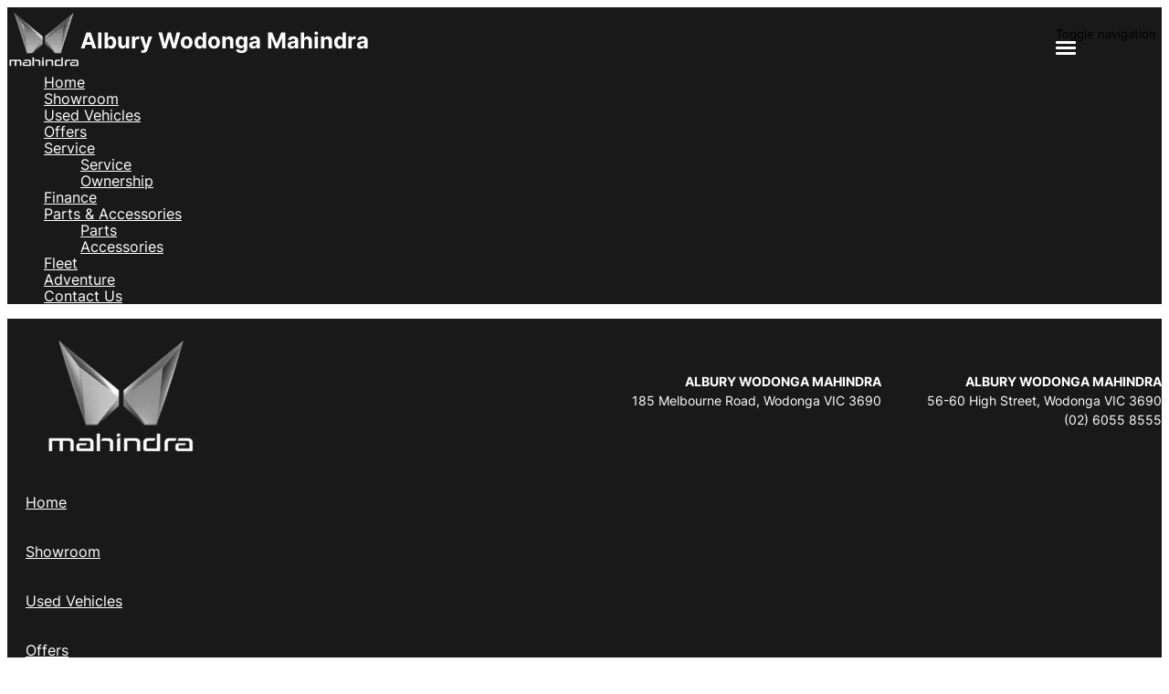

--- FILE ---
content_type: text/html; charset=UTF-8
request_url: https://www.alburywodongamahindra.com.au/demo-mahindra-wodonga/list/Ford/Everest
body_size: 14281
content:
<!doctype html>
<html lang="en-US" class="no-js">
	<head>
		<meta charset="UTF-8">

		<link href="https://www.google-analytics.com" rel="dns-prefetch">
        
					<link href="https://nextgen-images.cdn.dealersolutions.com.au/modular.multisite.dealer.solutions/wp-content/uploads/2024/11/Mahindra-mini-logo-2-32x32.png?format=webp&width=32" rel="icon" sizes="32x32">
		
					<link href="https://nextgen-images.cdn.dealersolutions.com.au/modular.multisite.dealer.solutions/wp-content/uploads/2024/11/Mahindra-mini-logo-2-16x16.png?format=webp&width=16" rel="icon" sizes="16x16">
		
		                            <link rel="stylesheet" href="https://fontsstorage.blob.core.windows.net/html/css/inter.css">
        

		<meta name="viewport" content="width=device-width, initial-scale=1.0, maximum-scale=1.0, user-scalable=0">

        <script>
            dataLayer = []
        </script>
        
        <link rel="manifest" id="app-manifest">

        <meta name='robots' content='index, follow, max-image-preview:large, max-snippet:-1, max-video-preview:-1' />
	<style>img:is([sizes="auto" i], [sizes^="auto," i]) { contain-intrinsic-size: 3000px 1500px }</style>
	
	<!-- This site is optimized with the Yoast SEO plugin v20.5 - https://yoast.com/wordpress/plugins/seo/ -->
	<title>Demo Mahindra Wodonga | Albury Wodonga Mahindra</title>
	<meta name="description" content="At Albury Wodonga Mahindra you’ll find great Mahindra demos at great prices. Browse our range of quality Mahindra demos online today!" />
	<link rel="canonical" href="https://www.alburywodongamahindra.com.au/demo-mahindra-wodonga/" />
	<meta property="og:locale" content="en_US" />
	<meta property="og:type" content="article" />
	<meta property="og:title" content="Demo Mahindra Wodonga | Albury Wodonga Mahindra" />
	<meta property="og:description" content="At Albury Wodonga Mahindra you’ll find great Mahindra demos at great prices. Browse our range of quality Mahindra demos online today!" />
	<meta property="og:url" content="https://www.alburywodongamahindra.com.au/demo-mahindra-wodonga/" />
	<meta property="og:site_name" content="Albury Wodonga Mahindra" />
	<meta name="twitter:card" content="summary_large_image" />
	<script type="application/ld+json" class="yoast-schema-graph">{"@context":"https://schema.org","@graph":[{"@type":"WebPage","@id":"https://www.alburywodongamahindra.com.au/demo-mahindra-wodonga/","url":"https://www.alburywodongamahindra.com.au/demo-mahindra-wodonga/","name":"Demo Mahindra Wodonga | Albury Wodonga Mahindra","isPartOf":{"@id":"https://www.alburywodongamahindra.com.au/#website"},"datePublished":"2020-01-23T22:47:11+00:00","dateModified":"2020-01-23T22:47:11+00:00","description":"At Albury Wodonga Mahindra you’ll find great Mahindra demos at great prices. Browse our range of quality Mahindra demos online today!","breadcrumb":{"@id":"https://www.alburywodongamahindra.com.au/demo-mahindra-wodonga/#breadcrumb"},"inLanguage":"en-US","potentialAction":[{"@type":"ReadAction","target":["https://www.alburywodongamahindra.com.au/demo-mahindra-wodonga/"]}]},{"@type":"BreadcrumbList","@id":"https://www.alburywodongamahindra.com.au/demo-mahindra-wodonga/#breadcrumb","itemListElement":[{"@type":"ListItem","position":1,"name":"Home","item":"https://www.alburywodongamahindra.com.au/"},{"@type":"ListItem","position":2,"name":"Mahindra Demo Vehicles Page V1"}]},{"@type":"WebSite","@id":"https://www.alburywodongamahindra.com.au/#website","url":"https://www.alburywodongamahindra.com.au/","name":"Albury Wodonga Mahindra","description":"Dealer Website by Dealer Solutions","potentialAction":[{"@type":"SearchAction","target":{"@type":"EntryPoint","urlTemplate":"https://www.alburywodongamahindra.com.au/?s={search_term_string}"},"query-input":"required name=search_term_string"}],"inLanguage":"en-US"}]}</script>
	<!-- / Yoast SEO plugin. -->


<link rel='dns-prefetch' href='//repo-assets.cdn.dealersolutions.com.au' />
<link rel='dns-prefetch' href='//connect.dealercell.com.au' />
<link href='https://fonts.gstatic.com' crossorigin rel='preconnect' />
<link rel='stylesheet' id='modular_dist_style-css' href='https://repo-assets.cdn.dealersolutions.com.au/modular/production-2023/274933187/modular-7.multisite.dealer.solutions/dist/modular.min.css' media='all' />
<link rel='stylesheet' id='theme_default_styles-css' href='https://www.alburywodongamahindra.com.au/app/css/07E12B23DB1EA81CF5829BE4B3C6D4DB/theme/theme.css/' media='all' />
<script type="text/javascript" src="https://repo-assets.cdn.dealersolutions.com.au/modular/production-2023/274933187/modular-7.multisite.dealer.solutions/themes/modular-mk2-theme/js/lib/jquery.min.js" id="jquery-js"></script>
<script type="text/javascript" src="https://www.alburywodongamahindra.com.au/wp-includes/js/jquery/jquery-migrate.min.js" id="jquery-migrate-js"></script>
<script type="text/javascript" id="dealercell-module-js-js-extra">
/* <![CDATA[ */
var DSDealerCellSettings = {"DS":{"sellerid":"39d3ac33-6b24-431e-8979-3d09d98e2663","environmentType":0,"toolNames":{"VehicleOfInterest":"Search Vehicles","CustomerValuation":"Trade-in Valuation","FinanceScore":"Finance Score","FinancePreApproval":"Finance Pre-Approval","FinanceApplication":"Finance Enquiry","BookATestDrive":"Test Drive","ExpressCheckout":"Express Checkout","InstantCashOffer":"Trade-In Offer"}},"DealerCell":{"stockIdentifier":null,"colors":{"primary":"#191919","primaryInvert":"#ffffff","secondary":"#333333"}},"DealercellRules":[]};
/* ]]> */
</script>
<script type="text/javascript" defer="defer" src="https://connect.dealercell.com.au/content/scripts/partner/dealercell.online-tools.js" id="dealercell-module-js-js"></script>
<link rel="preconnect" href="https://fonts.googleapis.com"><link rel="preconnect" href="https://fonts.gstatic.com" crossorigin>		<script type="application/javascript">
			(function(window) {
				window.Modular = window.Modular || {};
        window.Modular.Analytics = {"name":"Albury Wodonga Mahindra","phone":"(02) 6055 8555","suburb":"Wodonga"};
			})(window);
		</script>
		        <script>CoxAutomotiveDataLayer=[{
            'common': {
                'dataLayerVersion': 1,
                'user': {
                    'applicationUser': undefined,
                    'userType': 'consumer',
                    'isInternalUser': false
                },
                'application': {
                    'businessUnitName': 'Retail Solutions',
                    'name': 'Dealership Websites',
                    'version': '2.110.0',
                    'environment': 'production',
                    'isProduction': true                },
                'context': {
                    'dealershipId': '2419',
                    'dealershipName': 'Albury Wodonga Mahindra'
                }
            },
            'others': {
                'websiteType': 'OEM',
                'OEM': 'Mahindra'||undefined,
                'pageCategory': 'InventoryDemoResults'||undefined
            }
        }];</script>
        <!-- COX Automotive Google Tag Manager -->
        <script>(function(w,d,s,l,i){w[l]=w[l]||[];w[l].push({'gtm.start': new Date().getTime(),event:'gtm.js'});var f=d.getElementsByTagName(s)[0], j=d.createElement(s),dl=l!='dataLayer'?'&l='+l:'';j.async=true;j.src= 'https://www.googletagmanager.com/gtm.js?id='+i+dl;f.parentNode.insertBefore(j,f);})(window,document,'script','CoxAutomotiveDataLayer','GTM-THBL8JJ');</script>
        <!-- End COX Automotive Google Tag Manager -->
        
        <!-- Google Tag Manager -->
                <script>(function(w,d,s,l,i){w[l]=w[l]||[];w[l].push({'gtm.start': new Date().getTime(),event:'gtm.js'});var f=d.getElementsByTagName(s)[0], j=d.createElement(s),dl=l!='dataLayer'?'&l='+l:'';j.async=true;j.src= 'https://www.googletagmanager.com/gtm.js?id='+i+dl;f.parentNode.insertBefore(j,f);})(window,document,'script','dataLayer','GTM-PBL36KP');</script>
                <!-- End Google Tag Manager -->
        
<!-- IS Head Start -->
<link rel="dns-prefetch" href="//cloud.inventorysearch.com.au">
<link rel="dns-prefetch" href="//production.cloud.inventorysearch.com.au">
<link rel="dns-prefetch" href="//s3-ap-southeast-2.amazonaws.com">
<link rel="dns-prefetch" href="//repo-assets.cdn.dealersolutions.com.au">
<link rel="next" href="https://www.alburywodongamahindra.com.au/demo-mahindra-wodonga/list/Ford/Everest">
<link rel="stylesheet" href="https://repo-assets.cdn.dealersolutions.com.au/core/production-2023/274001811/cloud.inventorysearch.com.au/lib/bootstrap/3.3.6-customizer/css/bootstrap-inventory.css" type="text/css">
<link rel="stylesheet" href="https://repo-assets.cdn.dealersolutions.com.au/core/production-2023/274001811/cloud.inventorysearch.com.au/lib/fontawesome/4.4.0/css/font-awesome.min.css" type="text/css">
<link rel="stylesheet" href="https://repo-assets.cdn.dealersolutions.com.au/core/production-2023/274001811/cloud.inventorysearch.com.au/lib/category-icons/style.css" type="text/css">
<link rel="stylesheet" href="https://repo-assets.cdn.dealersolutions.com.au/core/production-2023/274001811/cloud.inventorysearch.com.au/theme_standard/css/dist/theme_standard.min.css" type="text/css">
<link href="https://fonts.googleapis.com/css?family=Roboto+Condensed" rel="stylesheet" type="text/css">
<link href="//fonts.googleapis.com/css?family=Roboto" rel="stylesheet">
<link rel="stylesheet" href="https://cloud.inventorysearch.com.au/css/173890/11115/1347E3BAC37BF9915290577CEE85F181.4B72D23034C9DCA4658B06EDB93ECE91.secure" type="text/css">

<script type="text/javascript" src="https://repo-assets.cdn.dealersolutions.com.au/core/production-2023/274001811/cloud.inventorysearch.com.au/lib/jquery/1.12.2/jquery-1.12.2.min.js"></script>
<script type="text/javascript" src="https://repo-assets.cdn.dealersolutions.com.au/core/production-2023/274001811/cloud.inventorysearch.com.au/lib/bootstrap/3.3.6-customizer/js/bootstrap.min.js" defer></script>
<script type="text/javascript" nonce="172084890102B9F784885C856FA488DF">
    var ISV4StateObject = {};
          var ISV4Object = {"PageType":"list","ModelData":{},"Filter":{"AdvertiserID":173890,"FilterID":173890,"URLID":11115,"SettingsOverrideHash":"4B72D23034C9DCA4658B06EDB93ECE91"},"Page":{"TotalItems":null},"URL":{"Base":"https:\/\/www.alburywodongamahindra.com.au\/demo-mahindra-wodonga","Website":"https:\/\/www.alburywodongamahindra.com.au","API":{"Facet":"https:\/\/www.alburywodongamahindra.com.au\/demo-mahindra-wodonga\/api\/json\/search\/facet","Analytics":{"Event":"https:\/\/www.alburywodongamahindra.com.au\/demo-mahindra-wodonga\/api\/json\/analytics\/event"},"Direct":"https:\/\/production.cloud.inventorysearch.com.au\/api\/json","Search":{"Tracking":"https:\/\/www.alburywodongamahindra.com.au\/demo-mahindra-wodonga\/api\/json\/search\/track"},"User":{"GetFavourites":"https:\/\/www.alburywodongamahindra.com.au\/demo-mahindra-wodonga\/api\/json\/user\/getfavourites","addFavourite":"https:\/\/www.alburywodongamahindra.com.au\/demo-mahindra-wodonga\/api\/json\/user\/addfavourite","addFavourites":"https:\/\/www.alburywodongamahindra.com.au\/demo-mahindra-wodonga\/api\/json\/user\/addFavourites","RemoveFavourite":"https:\/\/www.alburywodongamahindra.com.au\/demo-mahindra-wodonga\/api\/json\/user\/removefavourite","RemoveAllFavourites":"https:\/\/www.alburywodongamahindra.com.au\/demo-mahindra-wodonga\/api\/json\/user\/removeallfavourites"},"Enquiry":{"GetCaptcha":"https:\/\/www.alburywodongamahindra.com.au\/demo-mahindra-wodonga\/api\/json\/enquiry\/getcaptcha"}},"List":{"TemplatePage":"https:\/\/www.alburywodongamahindra.com.au\/demo-mahindra-wodonga\/list\/page-{page}","InfiniteScroll":{"TemplateResults":"https:\/\/www.alburywodongamahindra.com.au\/demo-mahindra-wodonga\/list\/infinitescroll","TemplatePage":"https:\/\/www.alburywodongamahindra.com.au\/demo-mahindra-wodonga\/list\/infinitescroll\/page-{page}"}},"Account":{"Favourites":"https:\/\/www.alburywodongamahindra.com.au\/demo-mahindra-wodonga\/user\/favourites"}},"SearchCriteria":{"group":[{"make":[{"value":"Ford","model":[{"value":"Everest"}]}]}]},"BaseSearchCriteria":"condition:demo"};
              var ISV4NewSearchCriteria = "{make:Ford(model:Everest)}";
              var ISV4NewSearchPageNumber = 1;
        var ISV4CookiePrefix = "WPISV4_";

      </script>
<script type="text/javascript" src="https://repo-assets.cdn.dealersolutions.com.au/core/production-2023/274001811/cloud.inventorysearch.com.au/protected/js/inventorysearch.min.js" defer></script>
<script type="text/javascript" src="https://repo-assets.cdn.dealersolutions.com.au/core/production-2023/274001811/cloud.inventorysearch.com.au/theme_standard/js/vendor.js"></script>
<script type="text/javascript" src="https://repo-assets.cdn.dealersolutions.com.au/core/production-2023/274001811/cloud.inventorysearch.com.au/theme_standard/js/scripts.js" defer></script>
<script type="text/javascript" src="https://repo-assets.cdn.dealersolutions.com.au/core/production-2023/274001811/cloud.inventorysearch.com.au/theme_standard/js/application.js" defer></script>
<script type="text/javascript" nonce="172084890102B9F784885C856FA488DF">
    var ISV4CurrentCanvasID = 'stockListCanvas';
  </script><meta http-equiv="x-dns-prefetch-control" content="on">
<meta http-equiv="X-UA-Compatible" content="IE=edge">
<meta charset="utf-8">
<meta name="viewport" content="width=device-width, initial-scale=1">

<meta name="description" content="for sale in Wodonga VIC at Albury Wodonga Mahindra, available in one location">
<meta property="og:title" content="Search Results for Albury Wodonga Mahindra, Wodonga">
<meta property="og:site_name" content="Albury Wodonga Mahindra">
<meta property="og:url" content="https://www.alburywodongamahindra.com.au/demo-mahindra-wodonga/list/Ford/Everest">
<meta property="og:type" content="product.group">
<!-- IS Head END -->
    </head>
	<body id="modular-body" class="page-template-default page page-id-13 demo-mahindra-wodonga theme-mahindra">
    			<!-- Google Tag Manager (noscript) -->
			<noscript><iframe src="https://www.googletagmanager.com/ns.html?id=GTM-PBL36KP"
					height="0" width="0" style="display:none;visibility:hidden"></iframe></noscript>
			<!-- End Google Tag Manager (noscript) -->
		<script>(function(w,d,s,l,i){w[l]=w[l]||[];w[l].push({'gtm.start':
    new Date().getTime(),event:'gtm.js'});var f=d.getElementsByTagName(s)[0],
    j=d.createElement(s),dl=l!='dataLayer'?'&l='+l:'';j.async=true;j.src=
    'https://www.googletagmanager.com/gtm.js?id='+i+dl;f.parentNode.insertBefore(j,f);
})(window,document,'script','DSDataLayer','GTM-WRTB2FM');</script>
<!-- IS Body Script Header Start -->
<script type="application/javascript">
(function(window) {
    if( typeof window.ISV4DataLayer === "undefined" )
    {
        window.ISV4DataLayer = {
            isAvailable: function ()
            {
                return Array.isArray(window.dataLayer);
            },
            push: function (eventObject)
            {
                if( window.ISV4DataLayer.isAvailable() )
                {
                    window.dataLayer.push(eventObject);
                }
                else
                {
                    console.log( 'Error: Data Layer is unavailable.', eventObject );
                }
            },
            setup: function( initialItems )
            {
                if( window.ISV4DataLayer.isAvailable() === false )
                {
                    initialItems = Array.isArray(initialItems) ? initialItems : [];
                    // filter empty object
                    window.dataLayer = initialItems.filter(function( item ) {
                        return window.ISV4DataLayer.isEmpty( item ) === false;
                    });
                    console.log( 'dataLayer is now available.', window.dataLayer );
                }
                else
                {
                    if( Array.isArray(window.dataLayer) && Array.isArray(initialItems) )
                    {
                        // filter empty object
                        initialItems = initialItems.filter(function( item ) {
                            return window.ISV4DataLayer.isEmpty( item ) === false;
                        });
                        // Add to Existing dataLayer
                        window.dataLayer = window.dataLayer.concat(initialItems);
                    }
                    console.log( 'dataLayer is already active.', window.dataLayer );
                }
            },
            isEmpty: function (o)
            {
                for(var i in o)
                {
                    if( o.hasOwnProperty(i) )
                    {
                        return false;
                    }
                }
                return true;
            }
        };
    }
})(window);
</script>
<script nonce="172084890102B9F784885C856FA488DF">window.ISV4DataLayer.setup([{"action":"item.list"}]);</script>
<noscript><iframe src="//www.googletagmanager.com/ns.html?id=" height="0" width="0" style="display:none;visibility:hidden"></iframe></noscript>
<script>
    window.DealerCellGMTData = []
  </script>
<!-- IS Body Script Header End -->
    		<!-- wrapper -->
		<div class="modular-body-container">


  <!-- header -->


  <header class="header mobile container hidden-sm hidden-md hidden-lg hidden-print">
          <div class="header-icons">
        <div class="row header-icons-row">
          <div class="col-md-12">
            <div class="header-nav-quick-links">
  <div class="row header-nav-quick-link-row">
      </div>
</div>
          </div>
        </div>
      </div>
      <div class="nav-wrapper">
  <nav class="navbar navbar-default">
    <div class="container-fluid">
      <!-- Brand and toggle get grouped for better mobile display -->
      <div class="navbar-header ">

                  <a class="navbar-brand" href="https://www.alburywodongamahindra.com.au">
            <img src="https://nextgen-images.cdn.dealersolutions.com.au/modular.multisite.dealer.solutions/wp-content/uploads/sites/2419/2025/11/Mahindra-logomobile.png?format=webp&width=80" alt="Albury Wodonga Mahindra" class="img-logo img-responsive">
          </a>
        
        
                  <div class="navbar-text dealer-name">
            Albury Wodonga Mahindra          </div>
        
                        <button type="button" class="navbar-toggle collapsed" data-toggle="collapse" data-target="#navbar-collapse-1" aria-expanded="false">
          <span class="sr-only">Toggle navigation</span>
          <span class="icon-bar top-bar"></span>
          <span class="icon-bar middle-bar"></span>
          <span class="icon-bar bottom-bar"></span>
        </button>
      </div>

      <!-- Collect the nav links, forms, and other content for toggling -->
      <div class="collapse navbar-collapse" id="navbar-collapse-1">
          <ul class="nav navbar-nav navbar-ds">

	
        <li class=""
                    >
          <a href="https://www.alburywodongamahindra.com.au/"                                     >
              <div>
                Home              </div>
          </a>
        </li>

      
        <li class=""
                    >
          <a href="https://www.alburywodongamahindra.com.au/new-mahindra-range-wodonga/"                                     >
              <div>
                Showroom              </div>
          </a>
        </li>

      
        <li class=""
                    >
          <a href="https://www.alburywodongamahindra.com.au/used-mahindra-wodonga/"                                     >
              <div>
                Used Vehicles              </div>
          </a>
        </li>

      
        <li class=""
                    >
          <a href="https://www.alburywodongamahindra.com.au/mahindra-latest-offers-wodonga/"                                     >
              <div>
                Offers              </div>
          </a>
        </li>

      
			      <li class="dropdown ">
        <a href="#" class="dropdown-toggle" data-keepOpenOnClick data-toggle="dropdown" role="button" aria-haspopup="true" aria-expanded="true">
            Service<span class="fa fa-fw fa-caret-down"></span>
        </a>
        <ul class="dropdown-menu">
					<li class=""><a href="https://www.alburywodongamahindra.com.au/mahindra-service-wodonga/" target=""><div>Service</div></a></li><li class=""><a href="https://www.alburywodongamahindra.com.au/ownership/" target=""><div>Ownership</div></a></li>        </ul>
      </li>
      
        <li class=""
                    >
          <a href="https://www.alburywodongamahindra.com.au/mahindra-finance-wodonga/"                                     >
              <div>
                Finance              </div>
          </a>
        </li>

      
			      <li class="dropdown ">
        <a href="#" class="dropdown-toggle" data-keepOpenOnClick data-toggle="dropdown" role="button" aria-haspopup="true" aria-expanded="true">
            Parts & Accessories<span class="fa fa-fw fa-caret-down"></span>
        </a>
        <ul class="dropdown-menu">
					<li class=""><a href="https://www.alburywodongamahindra.com.au/mahindra-parts-wodonga/" target=""><div>Parts</div></a></li><li class=""><a href="https://www.alburywodongamahindra.com.au/accessories/" target=""><div>Accessories</div></a></li>        </ul>
      </li>
      
        <li class=""
                    >
          <a href="https://www.alburywodongamahindra.com.au/mahindra-fleet-wodonga/"                                     >
              <div>
                Fleet              </div>
          </a>
        </li>

      
        <li class=""
                    >
          <a href="https://www.alburywodongamahindra.com.au/adventure/"                                     >
              <div>
                Adventure              </div>
          </a>
        </li>

      
        <li class=""
                    >
          <a href="https://www.alburywodongamahindra.com.au/contact-us/"                                     >
              <div>
                Contact Us              </div>
          </a>
        </li>

      </ul>
        <div class="header-nav-quick-links">
  <div class="row header-nav-quick-link-row">
      </div>
</div>
      </div><!-- /.navbar-collapse -->

      <div class="collapse navbar-collapse" id="navbar-collapse-2">
        <ul class="nav1 navbar-nav-location">
                  </ul>
      </div><!-- /.navbar-collapse -->
    </div><!-- /.container-fluid -->
  </nav>
</div>
  </header>
  <!-- /header -->
<!-- Template -->
<header class="header desktop hidden-xs hidden-print full_width_nav_logo_left_standard">
  <div class="container">
    <div class="header-details">
      <div class="header-logo">
      <a class="" href="https://www.alburywodongamahindra.com.au">
      <img src="https://nextgen-images.cdn.dealersolutions.com.au/modular.multisite.dealer.solutions/wp-content/uploads/sites/2419/2025/11/twin-peaks-with-mahindra-2-e1762837261555.png?format=webp&width=250" alt="Albury Wodonga Mahindra" class="img-logo img-responsive">
    </a>
  </div>

      <div class="header-locations">
                    <div class="header-location">
                            <h2 class="location-name">Albury Wodonga Mahindra</h2>
                            <div class="location-address">
                <a href="https://www.alburywodongamahindra.com.au/contact-us/?scroll-to-map=location-2">
                  <i class="fa fa-map-marker fa-fw"></i> 56-60 High Street, Wodonga VIC 3690                </a>
              </div>
                            <div class="location-phone">
                <a href="tel:(02) 6055 8555"
                  onclick="dataLayer.push( {&quot;event&quot;:&quot;headerPhoneNumberClicked&quot;,&quot;module&quot;:&quot;header&quot;,&quot;phoneNumber&quot;:&quot;(02) 6055 8555&quot;} )">
                  <i class="fa fa-phone fa-fw"></i> (02) 6055 8555                </a>
              </div>
                          </div>
                        <div class="header-location">
                            <h2 class="location-name">Albury Wodonga Mahindra</h2>
                            <div class="location-address">
                <a href="https://www.alburywodongamahindra.com.au/contact-us/?scroll-to-map=location-99">
                  <i class="fa fa-map-marker fa-fw"></i> 185 Melbourne Road, Wodonga  VIC 3690                </a>
              </div>
                          </div>
                  </div>
    </div>
  </div>

  <div class="header-nav-menu">
    <div class="container">
      
    <div class="header-menu">
        <nav class="navbar navbar-default">
            <!-- Collect the nav links, forms, and other content for toggling -->
            <div class="" id="modular-desktop-menu">
                <ul class="nav navbar-nav navbar-ds">

	
        <li class=""
                    >
          <a href="https://www.alburywodongamahindra.com.au/"                                     >
              <div>
                Home              </div>
          </a>
        </li>

      
        <li class=""
                    >
          <a href="https://www.alburywodongamahindra.com.au/new-mahindra-range-wodonga/"                                     >
              <div>
                Showroom              </div>
          </a>
        </li>

      
        <li class=""
                    >
          <a href="https://www.alburywodongamahindra.com.au/used-mahindra-wodonga/"                                     >
              <div>
                Used Vehicles              </div>
          </a>
        </li>

      
        <li class=""
                    >
          <a href="https://www.alburywodongamahindra.com.au/mahindra-latest-offers-wodonga/"                                     >
              <div>
                Offers              </div>
          </a>
        </li>

      
			      <li class="dropdown ">
        <a href="#" class="dropdown-toggle" data-keepOpenOnClick data-toggle="dropdown" role="button" aria-haspopup="true" aria-expanded="true">
            Service<span class="fa fa-fw fa-caret-down"></span>
        </a>
        <ul class="dropdown-menu">
					<li class=""><a href="https://www.alburywodongamahindra.com.au/mahindra-service-wodonga/" target=""><div>Service</div></a></li><li class=""><a href="https://www.alburywodongamahindra.com.au/ownership/" target=""><div>Ownership</div></a></li>        </ul>
      </li>
      
        <li class=""
                    >
          <a href="https://www.alburywodongamahindra.com.au/mahindra-finance-wodonga/"                                     >
              <div>
                Finance              </div>
          </a>
        </li>

      
			      <li class="dropdown ">
        <a href="#" class="dropdown-toggle" data-keepOpenOnClick data-toggle="dropdown" role="button" aria-haspopup="true" aria-expanded="true">
            Parts & Accessories<span class="fa fa-fw fa-caret-down"></span>
        </a>
        <ul class="dropdown-menu">
					<li class=""><a href="https://www.alburywodongamahindra.com.au/mahindra-parts-wodonga/" target=""><div>Parts</div></a></li><li class=""><a href="https://www.alburywodongamahindra.com.au/accessories/" target=""><div>Accessories</div></a></li>        </ul>
      </li>
      
        <li class=""
                    >
          <a href="https://www.alburywodongamahindra.com.au/mahindra-fleet-wodonga/"                                     >
              <div>
                Fleet              </div>
          </a>
        </li>

      
        <li class=""
                    >
          <a href="https://www.alburywodongamahindra.com.au/adventure/"                                     >
              <div>
                Adventure              </div>
          </a>
        </li>

      
        <li class=""
                    >
          <a href="https://www.alburywodongamahindra.com.au/contact-us/"                                     >
              <div>
                Contact Us              </div>
          </a>
        </li>

      </ul>
            </div><!-- /.navbar-collapse -->
        </nav>
    </div>
    </div>
  </div>
</header>

  <div class="sticky-toolbar-container default-layout init hidden-print left"
         >

    <div class="sticky-toolbar-inner">

      <div class="sticky-toolbar btn">

                  <div class="sticky-btn">
            <div class="btn-container">
              <i class="fa fa-ellipsis-v" aria-hidden="true"></i>
            </div>
          </div>
        
      </div>

              <div class="toolbar-links">
          <ul>
                          <li
                                              >

                <div class="sticky-icon-container">
                  <a href="https://www.alburywodongamahindra.com.au/mahindra-brochure-download/"
                     title="Mahindra Brochure Download"                                                                                                                      >
                    <div class="sticky-cta-icon">
                      <i class="fa fa-book" aria-hidden="true"></i>
                      <span>
                        Download Brochure                      </span>
                    </div>
                  </a>
                </div>

              </li>
                          <li
                 style="display:none;"                              >

                <div class="sticky-icon-container">
                  <a href="javascript:void(0);"
                     title="Loading..."                                                             class="disabled dsmodulardealercell dsmodulardealercell-vehicleofinterest"                                         data-themecolor="#191919"data-dealercell-function="VehicleOfInterest"data-id-toolbar-dealer-cell="#ToolBarDealerCell"                  >
                    <div class="sticky-cta-icon">
                      <i class="fa " aria-hidden="true"></i>
                      <span>
                        Search Vehicles                      </span>
                    </div>
                  </a>
                </div>

              </li>
                          <li
                 style="display:none;"                              >

                <div class="sticky-icon-container">
                  <a href="javascript:void(0);"
                     title="Loading..."                                                             class="disabled dsmodulardealercell dsmodulardealercell-customervaluation"                                         data-themecolor="#191919"data-dealercell-function="CustomerValuation"data-id-toolbar-dealer-cell="#ToolBarDealerCell"                  >
                    <div class="sticky-cta-icon">
                      <i class="fa " aria-hidden="true"></i>
                      <span>
                        Trade-in Valuation                      </span>
                    </div>
                  </a>
                </div>

              </li>
                          <li
                 style="display:none;"                              >

                <div class="sticky-icon-container">
                  <a href="javascript:void(0);"
                     title="Loading..."                                                             class="disabled dsmodulardealercell dsmodulardealercell-financescore"                                         data-themecolor="#191919"data-dealercell-function="FinanceScore"data-id-toolbar-dealer-cell="#ToolBarDealerCell"                  >
                    <div class="sticky-cta-icon">
                      <i class="fa " aria-hidden="true"></i>
                      <span>
                        Finance Score                      </span>
                    </div>
                  </a>
                </div>

              </li>
                          <li
                 style="display:none;"                              >

                <div class="sticky-icon-container">
                  <a href="javascript:void(0);"
                     title="Loading..."                                                             class="disabled dsmodulardealercell dsmodulardealercell-financepreapproval"                                         data-themecolor="#191919"data-dealercell-function="FinancePreApproval"data-id-toolbar-dealer-cell="#ToolBarDealerCell"                  >
                    <div class="sticky-cta-icon">
                      <i class="fa " aria-hidden="true"></i>
                      <span>
                        Finance Pre-Approval                      </span>
                    </div>
                  </a>
                </div>

              </li>
                          <li
                 style="display:none;"                              >

                <div class="sticky-icon-container">
                  <a href="javascript:void(0);"
                     title="Loading..."                                                             class="disabled dsmodulardealercell dsmodulardealercell-financeapplication"                                         data-themecolor="#191919"data-dealercell-function="FinanceApplication"data-id-toolbar-dealer-cell="#ToolBarDealerCell"                  >
                    <div class="sticky-cta-icon">
                      <i class="fa " aria-hidden="true"></i>
                      <span>
                        Finance Enquiry                      </span>
                    </div>
                  </a>
                </div>

              </li>
                          <li
                 style="display:none;"                 class="hidden-xs"              >

                <div class="sticky-icon-container">
                  <a href="javascript:void(0);"
                     title="Loading..."                                                             class="disabled dsmodulardealercell dsmodulardealercell-bookatestdrive"                                         data-themecolor="#191919"data-dealercell-function="BookATestDrive"data-id-toolbar-dealer-cell="#ToolBarDealerCell"                  >
                    <div class="sticky-cta-icon">
                      <i class="fa " aria-hidden="true"></i>
                      <span>
                        Test Drive                      </span>
                    </div>
                  </a>
                </div>

              </li>
                          <li
                 style="display:none;"                 class="hidden-xs"              >

                <div class="sticky-icon-container">
                  <a href="javascript:void(0);"
                     title="Loading..."                                                             class="disabled dsmodulardealercell dsmodulardealercell-expresscheckout"                                         data-themecolor="#191919"data-dealercell-function="ExpressCheckout"data-id-toolbar-dealer-cell="#ToolBarDealerCell"                  >
                    <div class="sticky-cta-icon">
                      <i class="fa " aria-hidden="true"></i>
                      <span>
                        Express Checkout                      </span>
                    </div>
                  </a>
                </div>

              </li>
                          <li
                 style="display:none;"                 class="hidden-xs"              >

                <div class="sticky-icon-container">
                  <a href="javascript:void(0);"
                     title="Loading..."                                                             class="disabled dsmodulardealercell dsmodulardealercell-instantcashoffer"                                         data-themecolor="#191919"data-dealercell-function="InstantCashOffer"data-id-toolbar-dealer-cell="#ToolBarDealerCell"                  >
                    <div class="sticky-cta-icon">
                      <i class="fa " aria-hidden="true"></i>
                      <span>
                        Trade-In Offer                      </span>
                    </div>
                  </a>
                </div>

              </li>
                      </ul>
        </div>
          </div>
  </div>
<style type="text/css">
    .scrolltotop {
        right: 30px;
        bottom: 30px;
    }
</style>
  <main>

    <div class="blade">
      <div class="container-fluid">

        
<div class="row module-inventory  default" style="">
    <div id="WPIS_canvas"><span class="ISV4EmbedIFrameSpinner" style="display:none;" data-spinner-url="https://repo-assets.cdn.dealersolutions.com.au/core/production-2023/274001811/cloud.inventorysearch.com.au/img/iframe.loading.gif" onclick="javascript:this.parentNode.removeChild(this);">Inventory Loading</span>
<div id="ISV4">

                          

  <div id="ISV4Canvas">

  

  <div class="stocklist inventory inventory_wrapper itemtype-vehicle view__grid">

      <div class="container primary-container">
      

        <div class="inventory-main row ">

          <div class="col-xs-12 col-sm-8 col-md-8 col-lg-7">
            
              <h1 class="stocklist-title">
                                <span>For Sale in Wodonga, VIC</span>
                <small style="padding-left:10px;" class="hidden-xs"></small>
              </h1>
            
          </div>

          <div class="hidden-xs col-sm-4 col-md-4 col-lg-5" id="top-nav">
            <div id="viewtabs" class="nav navbar-nav navbar-right">
              <div class="btn-group" role="group" aria-label="Select View">
                <a href="https://www.alburywodongamahindra.com.au/demo-mahindra-wodonga/list/Ford/Everest" data-layout="list" class="btn btn-default "><i class="fa fa-list-ul"></i> List View</a>
                                <a href="https://www.alburywodongamahindra.com.au/demo-mahindra-wodonga/list/Ford/Everest" data-layout="grid" class="btn btn-default active"><i class="fa fa-th"></i> Grid View</a>
              </div>
            </div>
          </div>

        </div>

      

      

  <div id="module__refinesearch" data-refine-search class="row ng-cloak" data-ng-show="RefineSearch.isOpen()">

    <div class="searchByCriteria panel panel-default" data-ng-if="RefineSearch.isInit()">
      <div class="panel-heading heading">
        <div class="search-heading">
          <div class="btn-group pull-right" role="group">
            <button class="btn btn-default btn-reset btn-sm text-uppercase" data-ng-click="resetSearch()"><i class="fa fa-refresh" aria-hidden="true"></i> Reset</button>
            <button class="btn btn-hide btn-refine-search btn-sm text-uppercase" data-ng-click="RefineSearch.toggle()"><i class="fa fa-eye-slash" aria-hidden="true"></i> Hide</button>
          </div>
        <h3>
<span class="bold">Refine</span> Your Search</h3>
        </div>
      </div>
      <div class="search-container">
        <div class="panel-body row">
          <div class="outer-container">
            <form method="post" action="https://www.alburywodongamahindra.com.au/demo-mahindra-wodonga/list">
              <div class="field-container">
                <div class="col-md-4">
                  
                  <div class="form-group row">
                    <label class="col-xs-3 control-label">Category</label>
                    <div data-search-dropdown class="col-xs-9" data-criteria="category" data-label="--- Any Category ---" data-restore=""></div>
                  </div>

                                      <div class="form-group row">
                      <label class="col-xs-3 control-label">Condition</label>
                      <div data-search-dropdown class="col-xs-9" data-criteria="condition" data-restore=""></div>
                    </div>
                  
                  <div data-search-cascading-group data-parent-criteria="make" data-instance="0" data-restore-multiselects='[{"criteria":"make","value":"Ford"},{"criteria":"model","value":"Everest"}]'>

                    <div class="form-group row">
                      <label class="col-xs-3 control-label">Make</label>
                      <div data-search-cascading-multiselect class="col-xs-9" data-criteria="make" data-label="--- Select a Make ---" data-selection-mode="single" data-btn-class="form-control"></div>
                    </div>

                    <div class="form-group row">
                      <label class="col-xs-3 control-label">Model</label>
                      <div data-search-cascading-multiselect class="col-xs-9" data-criteria="model" data-label="--- Select a Model ---" data-set-parent="make" data-btn-class="form-control"></div>
                    </div>

                    <div class="form-group row">
                      <label class="col-xs-3 control-label">Series</label>
                      <div data-search-cascading-multiselect class="col-xs-9" data-criteria="series" data-label="--- Select a Series ---" data-set-parent="model" data-btn-class="form-control"></div>
                    </div>

                    <div class="form-group row">
                      <label class="col-xs-3 control-label">Badge</label>
                      <div data-search-cascading-multiselect class="col-xs-9" data-criteria="badge" data-label="--- Select a Badge ---" data-set-parent="series" data-btn-class="form-control"></div>
                    </div>

                  </div>
                </div>

                <div class="col-md-4">

                  <div class="form-group row slider-row">
                    <label class="col-xs-3 control-label">Year</label>
                    <div data-search-slider class="search-slider col-xs-9" data-criteria="year" data-hide-count="true" data-min="" data-max=""></div>
                  </div>

                  <div class="form-group row slider-row">
                    <label class="col-xs-3 control-label">Price</label>
                    <div data-search-slider class="search-slider col-xs-9" data-criteria="price" data-hide-count="true" data-add-unit="$AUD" data-min="" data-max=""></div>
                  </div>

                  <div class="form-group row slider-row odometer">
                    <label class="col-xs-3 control-label">Odometer</label>
                    <div data-search-slider class="search-slider col-xs-9" data-criteria="odometer" data-hide-count="true" data-add-unit="kms" data-min="" data-max=""></div>
                  </div>

                  <div class="form-group row transmission-row">
                    <label class="col-xs-3 control-label transmission">Transmission</label>
                    <div data-search-dropdown class="col-xs-9 col-lg-9" data-criteria="transmission" data-restore=""></div>
                  </div>

                  <div class="form-group row">
                    <label class="col-xs-3 control-label">Fuel Type</label>
                    <div data-search-dropdown class="col-xs-9 col-lg-9" data-criteria="fuel" data-label="--- Select a Fuel Type ---" data-restore=""></div>
                  </div>
                </div>

                <div class="col-md-4">
                  <div class="form-group row">
                    <label class="col-xs-3 control-label">Body Type</label>
                    <div data-search-dropdown class="col-xs-9" data-criteria="body" data-restore=""></div>
                  </div>

                  <div class="form-group row">
                    <label class="col-xs-3 control-label">Cylinders</label>
                    <div data-search-dropdown class="col-xs-9 col-lg-9" data-criteria="cylinders" data-label="--- Select Number of Cylinders ---" data-add-unit="Cylinders" data-restore=""></div>
                  </div>

                  <div class="form-group row">
                    <label class="col-xs-3 control-label">Doors</label>
                    <div data-search-dropdown class="col-xs-9 col-lg-9" data-criteria="doors" data-label="--- Select Number of Doors ---" data-add-unit="Doors" data-restore=""></div>
                  </div>

                  <div class="form-group row">
                    <label class="col-xs-3 control-label">Colour</label>
                    <div data-search-dropdown class="col-xs-9 col-lg-9" data-criteria="colour" data-restore=""></div>
                  </div>

                  <div class="form-group row">
                    <label class="col-xs-3 control-label">Type</label>
                    <div data-search-dropdown class="col-xs-9" data-criteria="itemcategory" data-label="--- Any Type ---" data-restore=""></div>
                  </div>

                  <div class="form-group row">
                    <label class="col-xs-3 control-label">Keywords</label>
                    <div class="col-xs-9">
                      <div class="row">
                        <div class="col-sm-6">
                          <input type="text" class="form-control" name="Criteria[freetext]" placeholder="Keywords" value="">
                        </div>
                        <div class="col-sm-6">
                          <input type="text" class="form-control" name="Criteria[sku]" placeholder="Stock No." value="">
                        </div>
                      </div>
                    </div>
                  </div>

                </div>
                <div class="clearfix"></div>
              </div>

              <div class="form-group btn-container">
                <div class="col-xs-12">
                  <button type="submit" class="btn btn-primary btn-block btn-search" data-ng-click="performSearch()"><span class="glyphicon glyphicon-search"></span> Refine Search</button>
                </div>
                <div class="clearfix"></div>
              </div>

            </form>
          </div>
        </div>
      </div>
    </div>
  </div>

  <style type="text/css">
            
        
        
          </style>



      

        <div class="row inventory-nav-second ">
          <div class="col-sm-7 col-md-7 col-lg-8 ">
            <ul class="nav navbar-nav navbar-left">
              
                                  <li>
                  <a href="https://www.alburywodongamahindra.com.au/demo-mahindra-wodonga/search" title="Perform A New Search."><i class="fa fa-search"></i>
                    New Search
                  </a>
                </li>
                                
          
      <li data-refine-search>
      <a href="javascript:" title="Customise your Search Criteria." class="btn-refine-search" data-ng-class="{active: RefineSearch.isOpen()}" data-ng-click="RefineSearch.toggle()">
        <i class="fa fa-cogs"></i>
        Refine Search
      </a>
    </li>
    
    
  
      <li>
      
      <a data-view-favourites-button class="view-favourites ng-cloak " href="https://www.alburywodongamahindra.com.au/demo-mahindra-wodonga/user/favourites" title="View My Garage">
        View My Garage <i class="fa fa-garage pull-right"><img src="https://repo-assets.cdn.dealersolutions.com.au/core/production-2023/274001811/cloud.inventorysearch.com.au/theme_standard/img/svg/mygarage.svg" class="svg non-lazy" alt="My Garage Icon"><span class="badge-round">{{Favourites.list().length}}</span></i>

      </a>
      
    </li>
  
            </ul>
          </div>
                    <div class="col-sm-5 col-md-5 col-lg-4 view-selects">
            <div class="result_options row text-right ">

              <form method="post" action="https://www.alburywodongamahindra.com.au/demo-mahindra-wodonga/list">

                <input type="hidden" name="Criteria[group][0][make][0][value]" value="Ford">
<input type="hidden" name="Criteria[group][0][make][0][model][0][value]" value="Everest">
                <div class="results_options_content form-group col-xs-6 col-sm-6 col-md-6">
                  <label for="sortdirection" class="hidden">Order Results By</label>
                  <select id="sortdirection" name="Criteria[sort]" class="form-control ">

                    <option selected value="">Sort Results...</option>
                    <option value="7">Price Low-High</option>
<option value="9">Price High-Low</option>
<option value="12">Make (A-Z)</option>
<option value="13">Make (Z-A)</option>
<option value="14">Model A-Z</option>
<option value="15">Model Z-A</option>
<option value="16">Year Old-New</option>
<option value="17">Year New-Old</option>
<option value="20">Odometer Low-High</option>
<option value="21">Odometer High-Low</option>
<option value="22">Transmission, Ascending</option>
<option value="23">Transmission, Descending</option>


                  </select>
                </div>
                <div class="results_options_content form-group col-xs-6 col-sm-6 col-md-6">
                  <label for="resultsperpage" class="hidden">Results Per Page</label>
                  <select id="resultsperpage" name="Criteria[perpage]" class="form-control ">
                    <option value="">Results Per Page ...</option>
                    <option value="6"> - 6 Per Page</option>
<option value="12"> - 12 Per Page</option>
<option value="18"> - 18 Per Page</option>
<option value="24"> - 24 Per Page</option>
<option value="30"> - 30 Per Page</option>

                  </select>
                </div>

              </form>

            </div>
          </div>
                    </div>

      



  <div id="stockListCanvas" data-currentpage="1" data-totalpages="" data-totalitems="0" data-itemsperpage="18">
    

  

          
        <div class="row">
          <div class="col-xs-12 text-center">
            <h2>Sorry, no results were found.</h2>
            <a href="https://www.alburywodongamahindra.com.au/demo-mahindra-wodonga/search" class="btn btn-primary btn-returntosearch"><span class="glyphicon glyphicon-chevron-left"></span> Return to Search</a>
          </div>
        </div>
      
    
              
  


  </div>

  

      <footer class="row main">
        <div class="footer-nav-bar col-md-12 col-sm-12 col-xs-12">
          <button type="button" class="navbar-toggle" data-toggle="collapse" data-target="#footer-nav">
            <span class="sr-only">Toggle navigation</span><span class="icon-bar"></span><span class="icon-bar"></span><span class="icon-bar"></span>
          </button>
          <div class="collapse navbar-collapse" id="footer-nav">
            <ul class="nav navbar-nav pull-right">
              <li>
                <a href="#top" title="Return To Top." class="scrollTop"><i class="fa fa-chevron-circle-up"></i> Back To Top</a>
              </li>
                            <li>
                <a href="https://www.alburywodongamahindra.com.au/demo-mahindra-wodonga/search" title="Perform A New Search." class="search-link"><i class="fa fa-search"></i> New Search</a>
              </li>
                                            <li>
                  
                  <a data-view-favourites-button class="view-favourites ng-cloak" href="https://www.alburywodongamahindra.com.au/demo-mahindra-wodonga/user/favourites" title="View My Garage">
                    View My Garage <i class="fa fa-garage pull-right"><img src="https://repo-assets.cdn.dealersolutions.com.au/core/production-2023/274001811/cloud.inventorysearch.com.au/theme_standard/img/svg/mygarage.svg" class="svg non-lazy" alt="My Garage Icon"><span class="badge-round" data-ng-show="Favourites.list().length &gt; 0">{{Favourites.list().length}}</span></i>
                  </a>
                  
                </li>
                          </ul>
          </div>
        </div>

        <div class="clearfix"></div>

        <div class="col-sm-12 footer-text text-center">
                                  <br>
            
                    

          
                                
          
        </div>
      </footer>
    </div>
              <div id="modal__financeCalculator" class="modal fade" tabindex="-1" role="dialog">
          <div class="modal-dialog modal-sm modal-repayment">
            <div data-finance-calculator data-finance-rate="" data-finance-term="" data-finance-deposit="" data-finance-frequency="" class="modal-content financeCalculator">
              <div class="modal-header">
                <button type="button" class="close" data-dismiss="modal" aria-label="Close"><span aria-hidden="true">×</span></button>
                <h4 class="panel-title">Repayment Calculator</h4>
              </div>
              <div class="modal-body">

                <form class="form-financeCalculator">

                  <!-- Select Basic -->
                  <div class="form-group">
                    <label class="control-label" for="loanRepaymentFrequency">Frequency</label>
                                              <select id="loanRepaymentFrequency" class="form-control" data-ng-options="frequency as (frequency|capitalize) for frequency in FinanceCalc.loanRepaymentFrequencies" data-ng-model="FinanceCalc.loanRepaymentFrequency">
                        </select>
                                        </div>

                  <!-- Prepended text-->
                  <div class="form-group">
                    <label class="control-label" for="loanAmount">Loan Amount</label>
                    <div class="">
                      <div class="input-group">
                        <span class="input-group-addon">$</span>
                        <input type="number" id="loanAmount" class="form-control" placeholder="Enter Amount" data-ng-init="FinanceCalc.loanAmount = null" data-ng-model="FinanceCalc.loanAmount" data-ng-focus="FinanceCalc.calculateOptionSelected = 'repayments'">
                      </div>
                    </div>
                  </div>

                    
                      <!-- Prepended text-->
                      <div class="form-group">
                        <label class="control-label" for="loanAmount">{{FinanceCalc.loanRepaymentFrequency|capitalize}} Repayments</label>
                        <div class="">
                          <div class="input-group">
                            <span class="input-group-addon">$</span>
                            <input type="number" id="repayments" class="form-control" data-ng-model="FinanceCalc.repayments" placeholder="{{FinanceCalc.calculateRepayments()}}" data-ng-pattern="/^[0-9]+(\.[0-9]{1,2})?$/" data-ng-focus="FinanceCalc.calculateOptionSelected = 'loanAmount'">
                          </div>
                        </div>
                      </div>
                    

                  <!-- Prepended text-->
                    
                  <!-- Select Basic -->
                  <div class="form-group">
                    <label class="control-label" for="loanTerm">Term of Loan</label>

                                              <select id="loanRepaymentFrequency" class="form-control" data-ng-options="term as ((term / 12) + ' years (' + term + ' months)') for term in FinanceCalc.availableTerms" data-ng-model="FinanceCalc.loanTerm">
                        </select>
                                        </div>

                  <!-- Appended Input-->
                  <div class="form-group">
                    <label class="control-label" for="loanInterestRate">
                         Interest Rate                     </label>
                    <div class="">
                      <div class="input-group">
                        <input id="loanInterestRate" min="0" class="form-control" placeholder="Enter Percentage" type="number" required="required" data-ng-model="FinanceCalc.loanInterestRate">
                        <span class="input-group-addon">%</span>
                      </div>
                    </div>
                  </div>

                    
                      <div class="well repayments-result" data-ng-if="FinanceCalc.calculateOptionSelected == 'repayments'" data-ng-show="FinanceCalc.calculateRepayments() &gt; 0">
                        <h3>{{FinanceCalc.loanRepaymentFrequency|capitalize}} Repayments</h3>
                        <h2>{{FinanceCalc.calculateRepayments()|currency}}</h2>
                      </div>

                      <div class="well repayments-result" data-ng-if="FinanceCalc.calculateOptionSelected == 'loanAmount'" data-ng-show="FinanceCalc.calculateLoanableAmount() &gt; 0">
                        <h3>You could borrow:</h3>
                        <h2>{{FinanceCalc.calculateLoanableAmount()|currency}}</h2>
                      </div>
                    

                                      <div data-toggle="collapse" data-target="#repayments-disclaimer" class="repayments-disclaimer" role="button"><u>Disclaimer</u></div>
                  <div id="repayments-disclaimer" class="collapse repayments-disclaimer">
                                              <ul>
                          <li>This is a model, not a prediction. It only provides an estimate of amounts and repayment periods and is designed to give an indicative loan repayment based on the information you have provided.</li>
                          <li>Finance Calculator estimate does NOT include any fees or charges associated with a loan transaction.</li>
                          <li>Use of this calculator does not imply that a particular interest rate, term or loan amount is available and in no way constitutes an offer of finance.</li>
                          <li>This calculator does NOT take into account your personal circumstances or ability to repay the payments displayed and is NOT intended to be your sole source of information when making a financial decision. You should consider whether you should obtain advice from a licensed financial adviser.</li>
                          <li>Please contact our Dealership and speak with the Finance Specialist to obtain your own Personalised Rate Quote.</li>
                        </ul>
                                        </div>
                </form>
              </div>
            </div>
<!-- /.modal-content -->
          </div>
<!-- /.modal-dialog -->
        </div>
<!-- /.modal -->
                      
  </div>



</div>

  


</div></div><!-- inventory search rendered by "the_inventorysearch" --></div>

      </div>
    </div>
  </main>

      <!-- footer -->
    <footer class="footer default">
        <div class="container">
  <p class="footer-links col-lg-8">
    &copy; 2026 Indiqator
                / <a href="https://www.alburywodongamahindra.com.au/privacy-policy/" target="">Privacy Policy</a>
           / Dealer Licence: 6277  </p>

  <!-- copyright -->
  <p class="footer-copyright col-lg-4">
        <a id="attribute_link" title="Dealer Website by DealerCell" target="_blank"
       href="http://indiqator.com.au/" rel="noreferrer noopener license">Dealer
      Website</a> by Indiqator
  </p>
  <!-- /copyright -->
</div>
    </footer>
    <!-- /footer -->

<div class="browser-suggestion-background" id="browser-support-popup" style="display: none">
    <div class="browser-suggestion-modal">
        <div>
            <div class="browser-suggestion-text">
                <h5><i class="fa fa-fw fa-exclamation-circle"></i>&nbsp;&nbsp;BROWSER UPGRADE</h5>
                <P>To get the most out of your modular website experience please upgrade to any of the below supported browsers</P>
                <i id="browser-support-close" class="fa fa-fw fa-times"></i>
            </div>
            <div class="browser-suggestion-browsers">
                <ul class="browser-suggestion-list">
                    <li class="browser-suggestion-item">
                        <img src="https://repo-assets.cdn.dealersolutions.com.au/modular/production-2023/274933187/modular-7.multisite.dealer.solutions/modules/browser-support/img/Google_Chrome.svg" alt="google chrome" class="">
                        <p>Google Chrome</p>
                        <a class="btn btn-primary browser-suggestion-link" href="https://www.google.com.au/chrome/"
                           target="_blank">INSTALL</a>
                    </li>
                    <li class="browser-suggestion-item">
                        <img src="https://repo-assets.cdn.dealersolutions.com.au/modular/production-2023/274933187/modular-7.multisite.dealer.solutions/modules/browser-support/img/safari.svg" alt="safari" class="browser-suggestion-img">
                        <p>Safari</p>
                        <a class="btn btn-primary browser-suggestion-link" href="https://www.apple.com/au/safari/"
                           target="_blank">INSTALL</a>
                    </li>
                    <li class="browser-suggestion-item">
                        <img src="https://repo-assets.cdn.dealersolutions.com.au/modular/production-2023/274933187/modular-7.multisite.dealer.solutions/modules/browser-support/img/firefox.svg" alt="firefox" class="browser-suggestion-img">
                        <p>Firefox</p>
                        <a class="btn btn-primary browser-suggestion-link"
                           href="https://www.mozilla.org/en-US/exp/firefox/new/?v=c" target="_blank">INSTALL</a>
                    </li>
                    <li class="browser-suggestion-item">
                        <img src="https://repo-assets.cdn.dealersolutions.com.au/modular/production-2023/274933187/modular-7.multisite.dealer.solutions/modules/browser-support/img/Microsoft_Edge.svg" alt="microsoft edge" class="browser-suggestion-img">
                        <p>Microsoft Edge</p>
                        <a class="btn btn-primary browser-suggestion-link" href="https://www.microsoft.com/en-us/edge"
                           target="_blank">INSTALL</a>
                    </li>
                </ul>
            </div>
        </div>
        <div class="browser-suggestion-btns">
            <button id="browser-support-btn" class="btn btn-primary browser-suggestion-btn">NO THANKS</button>
        </div>
    </div>
</div>    <div style="display: none" id="site_title">Albury Wodonga Mahindra</div>
    <div style="display: none" id="page_title">Mahindra Demo Vehicles Page V1</div>
    <div style="display: none" id="site_suburb">Wodonga</div>
    <div style="display: none" id="site_state">VIC</div>
    <div style="display: none" id="site_postcode">3690</div>
    <div style="display: none" id="page_model"></div>
    <div style="display: none" id="page_model_group"></div>
    <div style="display: none" id="page-purpose-type">demo_stock_page</div>
    <div style="display: none" id="site-type">oem</div>
    <div style="display: none" id="site-franchise">mahindra</div>



		</div>
		<!-- /wrapper -->

		
<!-- IS Footer Start -->

<!-- IS Footer End -->
<script type="text/javascript" id="rocket-browser-checker-js-after">
/* <![CDATA[ */
"use strict";var _createClass=function(){function defineProperties(target,props){for(var i=0;i<props.length;i++){var descriptor=props[i];descriptor.enumerable=descriptor.enumerable||!1,descriptor.configurable=!0,"value"in descriptor&&(descriptor.writable=!0),Object.defineProperty(target,descriptor.key,descriptor)}}return function(Constructor,protoProps,staticProps){return protoProps&&defineProperties(Constructor.prototype,protoProps),staticProps&&defineProperties(Constructor,staticProps),Constructor}}();function _classCallCheck(instance,Constructor){if(!(instance instanceof Constructor))throw new TypeError("Cannot call a class as a function")}var RocketBrowserCompatibilityChecker=function(){function RocketBrowserCompatibilityChecker(options){_classCallCheck(this,RocketBrowserCompatibilityChecker),this.passiveSupported=!1,this._checkPassiveOption(this),this.options=!!this.passiveSupported&&options}return _createClass(RocketBrowserCompatibilityChecker,[{key:"_checkPassiveOption",value:function(self){try{var options={get passive(){return!(self.passiveSupported=!0)}};window.addEventListener("test",null,options),window.removeEventListener("test",null,options)}catch(err){self.passiveSupported=!1}}},{key:"initRequestIdleCallback",value:function(){!1 in window&&(window.requestIdleCallback=function(cb){var start=Date.now();return setTimeout(function(){cb({didTimeout:!1,timeRemaining:function(){return Math.max(0,50-(Date.now()-start))}})},1)}),!1 in window&&(window.cancelIdleCallback=function(id){return clearTimeout(id)})}},{key:"isDataSaverModeOn",value:function(){return"connection"in navigator&&!0===navigator.connection.saveData}},{key:"supportsLinkPrefetch",value:function(){var elem=document.createElement("link");return elem.relList&&elem.relList.supports&&elem.relList.supports("prefetch")&&window.IntersectionObserver&&"isIntersecting"in IntersectionObserverEntry.prototype}},{key:"isSlowConnection",value:function(){return"connection"in navigator&&"effectiveType"in navigator.connection&&("2g"===navigator.connection.effectiveType||"slow-2g"===navigator.connection.effectiveType)}}]),RocketBrowserCompatibilityChecker}();
/* ]]> */
</script>
<script type="text/javascript" id="rocket-preload-links-js-extra">
/* <![CDATA[ */
var RocketPreloadLinksConfig = {"excludeUris":"\/(?:.+\/)?feed(?:\/(?:.+\/?)?)?$|\/(?:.+\/)?embed\/|http:\/\/(\/%5B\/%5D+)?\/(index.php\/)?(.*)wp-json(\/.*|$)|\/refer\/|\/go\/|\/recommend\/|\/recommends\/","usesTrailingSlash":"","imageExt":"jpg|jpeg|gif|png|tiff|bmp|webp|avif|pdf|doc|docx|xls|xlsx|php","fileExt":"jpg|jpeg|gif|png|tiff|bmp|webp|avif|pdf|doc|docx|xls|xlsx|php|html|htm","siteUrl":"https:\/\/www.alburywodongamahindra.com.au","onHoverDelay":"100","rateThrottle":"3"};
/* ]]> */
</script>
<script type="text/javascript" id="rocket-preload-links-js-after">
/* <![CDATA[ */
(function() {
"use strict";var r="function"==typeof Symbol&&"symbol"==typeof Symbol.iterator?function(e){return typeof e}:function(e){return e&&"function"==typeof Symbol&&e.constructor===Symbol&&e!==Symbol.prototype?"symbol":typeof e},e=function(){function i(e,t){for(var n=0;n<t.length;n++){var i=t[n];i.enumerable=i.enumerable||!1,i.configurable=!0,"value"in i&&(i.writable=!0),Object.defineProperty(e,i.key,i)}}return function(e,t,n){return t&&i(e.prototype,t),n&&i(e,n),e}}();function i(e,t){if(!(e instanceof t))throw new TypeError("Cannot call a class as a function")}var t=function(){function n(e,t){i(this,n),this.browser=e,this.config=t,this.options=this.browser.options,this.prefetched=new Set,this.eventTime=null,this.threshold=1111,this.numOnHover=0}return e(n,[{key:"init",value:function(){!this.browser.supportsLinkPrefetch()||this.browser.isDataSaverModeOn()||this.browser.isSlowConnection()||(this.regex={excludeUris:RegExp(this.config.excludeUris,"i"),images:RegExp(".("+this.config.imageExt+")$","i"),fileExt:RegExp(".("+this.config.fileExt+")$","i")},this._initListeners(this))}},{key:"_initListeners",value:function(e){-1<this.config.onHoverDelay&&document.addEventListener("mouseover",e.listener.bind(e),e.listenerOptions),document.addEventListener("mousedown",e.listener.bind(e),e.listenerOptions),document.addEventListener("touchstart",e.listener.bind(e),e.listenerOptions)}},{key:"listener",value:function(e){var t=e.target.closest("a"),n=this._prepareUrl(t);if(null!==n)switch(e.type){case"mousedown":case"touchstart":this._addPrefetchLink(n);break;case"mouseover":this._earlyPrefetch(t,n,"mouseout")}}},{key:"_earlyPrefetch",value:function(t,e,n){var i=this,r=setTimeout(function(){if(r=null,0===i.numOnHover)setTimeout(function(){return i.numOnHover=0},1e3);else if(i.numOnHover>i.config.rateThrottle)return;i.numOnHover++,i._addPrefetchLink(e)},this.config.onHoverDelay);t.addEventListener(n,function e(){t.removeEventListener(n,e,{passive:!0}),null!==r&&(clearTimeout(r),r=null)},{passive:!0})}},{key:"_addPrefetchLink",value:function(i){return this.prefetched.add(i.href),new Promise(function(e,t){var n=document.createElement("link");n.rel="prefetch",n.href=i.href,n.onload=e,n.onerror=t,document.head.appendChild(n)}).catch(function(){})}},{key:"_prepareUrl",value:function(e){if(null===e||"object"!==(void 0===e?"undefined":r(e))||!1 in e||-1===["http:","https:"].indexOf(e.protocol))return null;var t=e.href.substring(0,this.config.siteUrl.length),n=this._getPathname(e.href,t),i={original:e.href,protocol:e.protocol,origin:t,pathname:n,href:t+n};return this._isLinkOk(i)?i:null}},{key:"_getPathname",value:function(e,t){var n=t?e.substring(this.config.siteUrl.length):e;return n.startsWith("/")||(n="/"+n),this._shouldAddTrailingSlash(n)?n+"/":n}},{key:"_shouldAddTrailingSlash",value:function(e){return this.config.usesTrailingSlash&&!e.endsWith("/")&&!this.regex.fileExt.test(e)}},{key:"_isLinkOk",value:function(e){return null!==e&&"object"===(void 0===e?"undefined":r(e))&&(!this.prefetched.has(e.href)&&e.origin===this.config.siteUrl&&-1===e.href.indexOf("?")&&-1===e.href.indexOf("#")&&!this.regex.excludeUris.test(e.href)&&!this.regex.images.test(e.href))}}],[{key:"run",value:function(){"undefined"!=typeof RocketPreloadLinksConfig&&new n(new RocketBrowserCompatibilityChecker({capture:!0,passive:!0}),RocketPreloadLinksConfig).init()}}]),n}();t.run();
}());
/* ]]> */
</script>
<script type="text/javascript" defer="defer" src="https://repo-assets.cdn.dealersolutions.com.au/modular/production-2023/274933187/modular-7.multisite.dealer.solutions/dist/modular.min.js" id="modular-js-js"></script>
    <!-- Start DealerCell Footer Scripts --><div id="dc-web-assets-side" style="z-index: 1000;"></div><!-- End DealerCell Footer Scripts -->
<!-- IS Body Script Footer Start -->
<script type="text/javascript">
    // Todo: Review if this should be in a plugin
    window['_Facets'] = {
      URLID: "11115",
      filterID: "173890",
      filterCode: "alburywodongamahindra.com.au_all_stock_m",
      facetURL: "https://production.cloud.inventorysearch.com.au/api/json/search/facet",
      facetAPIURL: "https://production.cloud.inventorysearch.com.au/api/json/",
      favoriteAddURL: "https://www.alburywodongamahindra.com.au/demo-mahindra-wodonga/api/json/user/addfavourite",
      favoriteRemoveURL: "https://www.alburywodongamahindra.com.au/demo-mahindra-wodonga/api/json/user/removefavourite",
      favoriteRemoveAllURL: "https://www.alburywodongamahindra.com.au/demo-mahindra-wodonga/api/json/user/removeallfavourites",
      inventoryTargetURL: "https://www.alburywodongamahindra.com.au/demo-mahindra-wodonga/list",
      baseCriteria: "condition:demo"
    };
  </script>
<script type="text/javascript">
    if( typeof angular !== 'undefined' && typeof angular.element === 'function' && typeof angular.bootstrap === 'function' )
    {
      if( document.getElementById( 'ISV4Canvas' ) !== null )
      {
        angular.element(document).ready(function() {
          try {
            angular.bootstrap( document.getElementById( 'ISV4Canvas' ), ["ISv4App"] );
          } catch ( e ) {
            console.log('[Angular] Error bootstrapping ISv4App modules: ' + e.message );
          }
        });
      }
      else
      {
        console.log('[Angular] Element ISV4Canvas not found');
      }
    }
    else
    {
      console.log('[Angular] Angular library not found');
    }
  </script>
<script type="text/javascript" src="https://repo-assets.cdn.dealersolutions.com.au/core/production-2023/274001811/cloud.inventorysearch.com.au/theme_standard/js/dist/theme_standard_search.min.js" defer></script>
<script type="text/javascript">
    // Example of Supplemental javascript from list.tpl
  </script>
<script nonce="172084890102B9F784885C856FA488DF">
  // ANALYTICS FOOTER
</script>
<noscript class="ISV4RequiresJavascript">Inventory Search needs Javascript enabled! Visit <a href="http://www.activatejavascript.org" target="_blank">http://www.activatejavascript.org</a> for help</noscript>
<!-- IS Body Script Footer End -->
	</body>
</html>
<!--
Performance optimized by Redis Object Cache. Learn more: https://wprediscache.com

Retrieved 3927 objects (2 MB) from Redis using PhpRedis (v5.3.7).
-->


--- FILE ---
content_type: application/javascript
request_url: https://cdn.auryc.com/libs/latest/auryc.lib.js
body_size: 189875
content:
/**
 * Auryc JavaScript Client-Side Library v4.7.17, 1712158135611
 * (c) Copyright 2024, Auryc Inc. https://www.auryc.com
 */

try{try{Symbol.for("test")}catch(e){delete Symbol,"undefined"!=typeof window&&window&&window.localStorage&&"true"===window.localStorage.getItem("ardebug")&&console.log("Symbol exception",e)}!function(){var win,win="undefined"==typeof window?{navigator:{},console:{},location:{},document:{}}:window,windowNavigator=win.navigator,windowConsole=win.console,windowLocation=win.location,windowDocument=win.document,debugMsgHeader="Auryc Debug Message";function log(e,t){}function warn(e){}function error(e){}function critical(e){}function isLiveDebug(){var e=0<arguments.length&&void 0!==arguments[0]?arguments[0]:"all";return 0<window.location.href.indexOf("#ardebug")||window.localStorage&&window.localStorage.getItem("ardebug")&&("true"===window.localStorage.getItem("ardebug")||-1<window.localStorage.getItem("ardebug").indexOf(e))}function liveDebug(){if(isLiveDebug()){console.group&&console.group(debugMsgHeader);for(var e=0;e<arguments.length;e++)console.log(arguments[e]);console.groupEnd&&console.groupEnd()}}var logger={log:log,warn:warn,error:error,critical:critical,isLiveDebug:isLiveDebug,liveDebug:liveDebug},time={FULL_DAY:864e5,MAX_DOMLOAD_TIME:6e4,MIN_DOMLOAD_TIME:10},symbols={CANCELED:"ic",UNREGISTERED:"iug",SESSION:"SESS",DATA:"DATA",PERMANENT:"PERMANENT",EXPIRED:"expired",SESSIONID:"sessid",APITOKEN:"at",DEFINEDEVENTS:"DEFINEDEVENTS",FBTHANKYOU:"FBTHANKYOU",FEEDBACKCONTENT:"FEEDBACKCONTENT",FEEDBACKCONTENT_DESKTOP:"FEEDBACKCONTENT_DESKTOP",GLOBALSESSIONID:"gsid",UNDEFINED:"undefined",DEVICE:"auryc20160418",OVERRIDEFLAG:"aurycoverrideflag",SPLITFLAG:"_auryc_split_",FEEDBACKINVITE:"FEEDBACKINVITE",FEEDBACKINVITE_DESKTOP:"FEEDBACKINVITE_DESKTOP",IDENTITY_IN_SESSION:"identity_in_session",IDENTITY_INIT:"identity_init",INTEGRATION_FLAG:"auryc_integration"},event_marker_keys={AurycHashKey:"_aurychash",AurycTimeZone:"_aurycTimeZone",TimeTraveling:"timeTraveling",AurycMode:"_aurycMode",OriginalHash:"_originalHash",LAUNCH_EVENT_MARER:"launch_event_marker",EM_EDITOR_MODE:"em_edit_mode",EM_BROWSE_MODE:"em_browse_mode",OAuthToken:"_auryc_oauth_token"},css={PX:"px",H1:"h1",TOP:"top",LEFT:"left",AUTO:"auto",FB_QB_CHOOSE:"auryc-feedback-question-select-choose",FB_TEXTAREA:"auryc-feedback-fbtarea",SELECT:"select",DEFAULT_HEIGHT:35,TEXT_LIMIT:1e3,FB_TOPIC:"auryc-feedback-fbquestiongroup-shown",FB_QUESTION:"auryc-feedback-fbquestion",FBMODAL_CONTAINER:"auryc-fbmodal-container",FB_QID:"questionid",FB_QTYPE:"data-question-type",CHECKBOX:"CHECKBOX",RADIO:"RADIO",HIDDEN:"HIDDEN",REQUIRED:"REQUIRED",INVALID:"data-ar-invalid",HEADING_H1:"auryc-feedback-fbform-headtag auryc-feedback-fbform-headtag-h1",FB_SUBMIT:"post-fb-resp-button",FB_TOPIC_SEL:"auryc-feedback-fbquestion .auryc-fb-questiongroup-selector"},keyCodes={backspace:8,tab:9,enter:13,shift:16,ctrl:17,alt:18,"pause/break":19,"caps lock":20,esc:27,space:32,"page up":33,"page down":34,end:35,home:36,left:37,up:38,right:39,down:40,insert:45,delete:46,command:91,"left command":91,"right command":93,"numpad *":106,"numpad +":107,"numpad -":109,"numpad .":110,"numpad /":111,"num lock":144,"scroll lock":145,"my computer":182,"my calculator":183,";":186,"=":187,",":188,"-":189,".":190,"/":191,"`":192,"[":219,"\\":220,"]":221,"'":222},record={cssSerializationSamplingRate:10,mutatationConfig:{ignoreNodeContentsList:["hr","script","title","br","meta","svg"],ignoreAttrList:["script","meta","title","data-ae_domuel","data-ae_domsib","_au_pathid","data-content","data-original-title","data-json","data-tarifa"]},tags:{SVG:"svg",SELECT:"select",IH:"innerHTML"},cache:{minLength:100,maxItems:500,maxSize:5e6},throttler:{RESIZE:700,ORIENTATION_CHANGE:200,CURSOR_INFO_INTERVAL:500,SERIALIZE_INPUT_DELAY:100,WIN_EVENT_THROTTLE:200,CLICK_THROTTLE:200,DOM_MUT_DELAY:500,DOM_MUT_MAX_NUM:1e3,DOM_MUT_MAX_SIZE:1e7,IMG_SRC_LENGTH:25e4,AUTOCAPTURE_CUSTOM_EVENT_INTERVAL:1e3},timeOffset:{WIN_SIZE:-350},upload:{fragLength:1e5,delim:"__D__",defaultTransmitInterval:10,defaultMobileTransmitInterval:5,defaultMaxTransmitInterval:20,defaultMobileMaxTransmitInterval:10,initTimeOffset:15e3,wait:2e3,shortWait:200,pingWaitInterval:2e3,maxRetryTime:108e5},form:{inputTypes:"input, select, textarea"},attr:{FEC:"firstElementChild",virtualStyleId:"_arblb_"},inspect:JSON.parse('{"timingMeasure":["navigationStart","unloadEventStart","unloadEventEnd","redirectStart","redirectEnd","fetchStart","domainLookupStart","domainLookupEnd","connectStart","connectEnd","secureConnectionStart","requestStart","responseStart","responseEnd","domLoading","domInteractive","domContentLoadedEventStart","domContentLoadedEventEnd","domComplete","loadEventStart","loadEventEnd"],"navigationMeasure":["name","startTime","duration","initiatorType","redirectStart","redirectEnd","fetchStart","domainLookupStart","domainLookupEnd","connectStart","connectEnd","secureConnectionStart","requestStart","responseStart","responseEnd","unloadEventStart","unloadEventEnd","domInteractive","domContentLoadedEventStart","domContentLoadedEventEnd","domComplete","loadEventStart","loadEventEnd","type","redirectCount","decodedBodySize","encodedBodySize","transferSize"],"resourceMeasure":["name","startTime","duration","initiatorType","redirectStart","redirectEnd","fetchStart","domainLookupStart","domainLookupEnd","connectStart","connectEnd","secureConnectionStart","requestStart","responseStart","responseEnd","decodedBodySize","encodedBodySize","transferSize"],"memoryMeasure":["jsHeapSizeLimit","totalJSHeapSize","usedJSHeapSize"],"userTimingMeasure":["name","startTime","duration"],"ajaxType":["xmlhttprequest","fetch"],"resHeaderAllowed":["accept-patch","accept-ranges","access-control-allow-credentials","access-control-allow-headers","access-control-allow-methods","access-control-allow-origin","access-control-expose-headers","access-control-max-age","age","allow","alt-svc","cache-control","connection","content-disposition","content-encoding","content-language","content-length","content-location","content-md5","content-range","content-type","date","delta-base","etag","expires","im","last-modified","link","location","p3p","permanent","permanent","pragma","proxy-authenticate","public-key-pins","retry-after","server","status","strict-transport-security","tk","trailer","transfer-encoding","upgrade","vary","via","warning","www-authenticate","x-frame-options"],"reqHeaderAllowed":["accept","accept-charset","accept-datetime","accept-encoding","accept-language","access-control-request-headers","access-control-request-method","cache-control","connection","content-length","content-md5","content-type","date","expect","forwarded","from","host","if-match","if-modified-since","if-none-match","if-range","if-unmodified-since","max-forwards","origin","pragma","range","referrer","te","upgrade","user-agent","via","warning"]}')},events={PAGEVIEWTRIGGER:"pageViewTrigger",URLCHANGETRIGGER:"urlChangeTrigger",IDENTIFYTRIGGER:"identifyTrigger",PAGEVIEWTRACKER:"pageview",FEEDBACKTRIGGER:"feedbackTrigger",FEEDBACKTRACKER:"feedback",CLICKTRACKER:"click",CLICKTRIGGER:"clickTrigger",PINGTRACKER:"ping",IDENTIFYTRACKER:"identify",PINGTRIGGER:"pingTrigger",USERIDENTIFY:"userIdentify",USERPROP:"up",TRACKCUSTOMEVENT:"trackCustomEvent",SESSIONPROP:"_ar_sp_",INTERNALSESSIONPROP:"_isp_",SESSIONTIME:"st",SESSIONDURATION:"session_duration",USERID:"userId",UBTINIT:"ubt_init",IDENTITYVALUE:"iv",UBT_INDEPENDENT:"ubt_independent",PV_START_TS:"pst",TRANSMITTING:"ut",WRITABLE:"ut",TRANSMIT_ENABLED:"ut",CANCELED:"uc",NEW_SESSION:"new_session",VISIT_DURATION:18e5,SESSION_EXP:"se",WIN_SIZE:"ws",CUSTOM_EVENT:"CUSTOM",READY:"ready",ENDSESSION:"endsession",IDGEN:{behavior:50,sessions:64,interactions:0}},uba_event_type={CUSTOM_EVENT:"CUSTOM"},storage={FEEDBACK_STYLE:"_ar_:feedback:auryc_style",AUTOCAPTURE_CUSTOM_EVENT_THROTTLE_LIMIT:1e5,EVENT_CACHE_MAX_LENGTH:1e7,WINNAME_MAX_LENGTH:1e7,MAX_PROPERTIES:100,MAX_DEV_CONSOLE_EVENT:20,CONSOLE_MSG_LENGTH:1e3,CONSOLE_MSG_STACKTRACE_LENGTH:1e4,DEFAULT_LIMIT:8e5,MAX_PACKET_SIZE:2e6,AJAX_URL_LIMIT:256,AJAX_RESPONSE_LIMIT:32,MAX_LATENCY:3e4,LATENCY_BUCKET_WIDTH:3e3,RETRY_LIMIT:10,SESSIONID:"sid",VIEWID:"vid",LASTVIEWID:"last_vid",USERID:"uid",HOST:"host",ACTIVE_VIEWID:"active_viewid",SESSION_METADATA:"session_md",TRANSMIT_ENABLED:"te",SESSION_STATE:"ss",PV:"pv",PVCT:"pv_count",IS_NEW:"isNew",DEFAULT_DATALAYER_PREFIX:"auryc.s",DEFAULT_COOKIE_DURATION:730,SCOPE:{SESSION:{TAB:"TAB",BROWSER:"BROWSER"}},ID_LENGTH:32,IDENTITY_KEY:"au_identity",DOM_MUT_DELAY:500,DOM_MUT_MAX_NUM:1e3,DOM_MUT_MAX_SIZE:1e7,SESSION_INIT_SIZE:"session_init_size",SESSION_CORS_IFRMAE:"session_cros_iframe",LAST_PV_VIEWID:"lpv"},features={PACKET_SPLIT:!1,AJAX:!1},ajax_proxy={limits:{size:1048576},type:{xhr:"xhr",fetch:"fetch"},readOnlyAttr:["readyState","responseURL","status","statusText","response","responseText","responseURL","responseXML","upload","timeout"],domainFilters:"www.google-analytics.com|dc.services.visualstudio.com|in.hotjar.com|monitor.clickcease.com|sentry.io|api.amplitude.com|api.segment.io|cdn.uplift-platform.com|bttrack.com|mt.auryc.com|mt-mir.auryc.com|socket.io|fullstory.com|api-iam.intercom.io"},pii={maskingAttributes:["value","src","data","alt"],maskingClassName:"_ar_hide_",maskingProperty:"_ar_hide_p_",redactingAttributes:["alt","title","value","placeholder","aria-label","label","href"],redactingClassName:"_ar_redact_",whitelistClassName:"_ar_wl_",creditCardAtt:["cc","creditcard","ccnum","ccname","ccnumber","ccexpiry","ccexp","ccexpmonth","ccexpyear","cccvc","cccvv","cctype","cvc","cvv","cccid","expiration","ssn","paymentnumberinput","securitycodeinput"],ignoreAttributes:[],geoContinent:"continent",geoCountry:"country",geoIP:"_ar_ip_address"},linkid={aurycMode:"_aurychash",editorHash:"_editorhash"},cookies={encoding:{BASE64:"base64",URI:"uri",NONE:"none"}},excluded={urls:[]},exit_popup={scrollPercent:20,scrollInterval:400},api={enable_console:"enable_console",disable_console:"disable_console",enable_network:"enable_network",disable_network:"disable_network"},constants={time:time,symbols:symbols,events:events,uba_event_type:uba_event_type,storage:storage,features:features,ajax_proxy:ajax_proxy,css:css,record:record,keyCodes:keyCodes,pii:pii,cookies:cookies,linkid:linkid,excluded:excluded,exit_popup:exit_popup,api:api,event_marker_keys:event_marker_keys};function identity(e){return e}var identity_1=identity;function apply(e,t,r){switch(r.length){case 0:return e.call(t);case 1:return e.call(t,r[0]);case 2:return e.call(t,r[0],r[1]);case 3:return e.call(t,r[0],r[1],r[2])}return e.apply(t,r)}var _apply=apply,nativeMax=Math.max;function overRest(a,o,s){return o=nativeMax(void 0===o?a.length-1:o,0),function(){for(var e=arguments,t=-1,r=nativeMax(e.length-o,0),n=Array(r);++t<r;)n[t]=e[o+t];t=-1;for(var i=Array(o+1);++t<o;)i[t]=e[t];return i[o]=s(n),_apply(a,this,i)}}var _overRest=overRest;function constant(e){return function(){return e}}var constant_1=constant,commonjsGlobal="undefined"!=typeof window?window:"undefined"!=typeof global?global:"undefined"!=typeof self?self:{};function createCommonjsModule(e,t){return e(t={exports:{}},t.exports),t.exports}var freeGlobal="object"==typeof commonjsGlobal&&commonjsGlobal&&commonjsGlobal.Object===Object&&commonjsGlobal,_freeGlobal=freeGlobal,freeSelf="object"==typeof self&&self&&self.Object===Object&&self,root=_freeGlobal||freeSelf||Function("return this")(),_root=root,Symbol$1=_root.Symbol,_Symbol=Symbol$1,objectProto=Object.prototype,hasOwnProperty=objectProto.hasOwnProperty,nativeObjectToString=objectProto.toString,symToStringTag=_Symbol?_Symbol.toStringTag:void 0;function getRawTag(e){var t=hasOwnProperty.call(e,symToStringTag),r=e[symToStringTag];try{var n=!(e[symToStringTag]=void 0)}catch(e){}var i=nativeObjectToString.call(e);return n&&(t?e[symToStringTag]=r:delete e[symToStringTag]),i}var _getRawTag=getRawTag,objectProto$1=Object.prototype,nativeObjectToString$1=objectProto$1.toString;function objectToString(e){return nativeObjectToString$1.call(e)}var _objectToString=objectToString,nullTag="[object Null]",undefinedTag="[object Undefined]",symToStringTag$1=_Symbol&&"symbol"==typeof _Symbol.toStringTag?_Symbol.toStringTag:void 0;function baseGetTag(e){try{return null==e?void 0===e?undefinedTag:nullTag:(symToStringTag$1&&symToStringTag$1 in Object(e)?_getRawTag:_objectToString)(e)}catch(e){return undefinedTag}}var _baseGetTag=baseGetTag;function isObject(e){var t=typeof e;return null!=e&&("object"==t||"function"==t)}var isObject_1=isObject,asyncTag="[object AsyncFunction]",funcTag="[object Function]",genTag="[object GeneratorFunction]",proxyTag="[object Proxy]";function isFunction(e){if(!isObject_1(e))return!1;var t=_baseGetTag(e);return t==funcTag||t==genTag||t==asyncTag||t==proxyTag}var isFunction_1=isFunction,coreJsData=_root["__core-js_shared__"],_coreJsData=coreJsData,maskSrcKey=(la=/[^.]+$/.exec(_coreJsData&&_coreJsData.keys&&_coreJsData.keys.IE_PROTO||""),la?"Symbol(src)_1."+la:""),la;function isMasked(e){return!!maskSrcKey&&maskSrcKey in e}var _isMasked=isMasked,funcProto=Function.prototype,funcToString=funcProto.toString;function toSource(e){if(null!=e){try{return funcToString.call(e)}catch(e){}try{return e+""}catch(e){}}return""}var _toSource=toSource,reRegExpChar=/[\\^$.*+?()[\]{}|]/g,reIsHostCtor=/^\[object .+?Constructor\]$/,funcProto$1=Function.prototype,objectProto$2=Object.prototype,funcToString$1=funcProto$1.toString,hasOwnProperty$1=objectProto$2.hasOwnProperty,reIsNative=RegExp("^"+funcToString$1.call(hasOwnProperty$1).replace(reRegExpChar,"\\$&").replace(/hasOwnProperty|(function).*?(?=\\\()| for .+?(?=\\\])/g,"$1.*?")+"$");function baseIsNative(e){return!(!isObject_1(e)||_isMasked(e))&&(isFunction_1(e)?reIsNative:reIsHostCtor).test(_toSource(e))}var _baseIsNative=baseIsNative;function getValue(e,t){return null==e?void 0:e[t]}var _getValue=getValue;function getNative(e,t){var r=_getValue(e,t);return _baseIsNative(r)?r:void 0}var _getNative=getNative,defineProperty=function(){try{var e=_getNative(Object,"defineProperty");return e({},"",{}),e}catch(e){}}(),_defineProperty=defineProperty,baseSetToString=_defineProperty?function(e,t){return _defineProperty(e,"toString",{configurable:!0,enumerable:!1,value:constant_1(t),writable:!0})}:identity_1,_baseSetToString=baseSetToString,HOT_COUNT=800,HOT_SPAN=16,nativeNow=Date.now;function shortOut(r){var n=0,i=0;return function(){var e=nativeNow(),t=HOT_SPAN-(e-i);if(i=e,0<t){if(++n>=HOT_COUNT)return arguments[0]}else n=0;return r.apply(void 0,arguments)}}var _shortOut=shortOut,setToString=_shortOut(_baseSetToString),_setToString=setToString;function baseRest(e,t){return _setToString(_overRest(e,t,identity_1),e+"")}var _baseRest=baseRest,WeakMap$1=_getNative(_root,"WeakMap"),_WeakMap=WeakMap$1,metaMap=_WeakMap&&new _WeakMap,_metaMap=metaMap,baseSetData=_metaMap?function(e,t){return _metaMap.set(e,t),e}:identity_1,_baseSetData=baseSetData,objectCreate=Object.create,baseCreate=function(e){if(!isObject_1(e))return{};if(objectCreate)return objectCreate(e);La.prototype=e;var t=new La;return La.prototype=void 0,t};function La(){}var _baseCreate=baseCreate;function createCtor(n){return function(){var e=arguments;switch(e.length){case 0:return new n;case 1:return new n(e[0]);case 2:return new n(e[0],e[1]);case 3:return new n(e[0],e[1],e[2]);case 4:return new n(e[0],e[1],e[2],e[3]);case 5:return new n(e[0],e[1],e[2],e[3],e[4]);case 6:return new n(e[0],e[1],e[2],e[3],e[4],e[5]);case 7:return new n(e[0],e[1],e[2],e[3],e[4],e[5],e[6])}var t=_baseCreate(n.prototype),r=n.apply(t,e);return isObject_1(r)?r:t}}var _createCtor=createCtor,WRAP_BIND_FLAG=1;function createBind(t,e,r){var n=e&WRAP_BIND_FLAG,i=_createCtor(t);return function e(){return(this&&this!==_root&&this instanceof e?i:t).apply(n?r:this,arguments)}}var _createBind=createBind,nativeMax$1=Math.max;function composeArgs(e,t,r,n){for(var i=-1,a=e.length,o=r.length,s=-1,c=t.length,l=nativeMax$1(a-o,0),u=Array(c+l),g=!n;++s<c;)u[s]=t[s];for(;++i<o;)(g||i<a)&&(u[r[i]]=e[i]);for(;l--;)u[s++]=e[i++];return u}var _composeArgs=composeArgs,nativeMax$2=Math.max;function composeArgsRight(e,t,r,n){for(var i=-1,a=e.length,o=-1,s=r.length,c=-1,l=t.length,u=nativeMax$2(a-s,0),g=Array(u+l),d=!n;++i<u;)g[i]=e[i];for(var h=i;++c<l;)g[h+c]=t[c];for(;++o<s;)(d||i<a)&&(g[h+r[o]]=e[i++]);return g}var _composeArgsRight=composeArgsRight;function countHolders(e,t){for(var r=e.length,n=0;r--;)e[r]===t&&++n;return n}var _countHolders=countHolders;function baseLodash(){}var _baseLodash=baseLodash,MAX_ARRAY_LENGTH=4294967295;function LazyWrapper(e){this.__wrapped__=e,this.__actions__=[],this.__dir__=1,this.__filtered__=!1,this.__iteratees__=[],this.__takeCount__=MAX_ARRAY_LENGTH,this.__views__=[]}LazyWrapper.prototype=_baseCreate(_baseLodash.prototype),LazyWrapper.prototype.constructor=LazyWrapper;var _LazyWrapper=LazyWrapper;function noop(){}var noop_1=noop,getData=_metaMap?function(e){return _metaMap.get(e)}:noop_1,_getData=getData,realNames={},_realNames=realNames,objectProto$3=Object.prototype,hasOwnProperty$2=objectProto$3.hasOwnProperty;function getFuncName(e){for(var t=e.name+"",r=_realNames[t],n=hasOwnProperty$2.call(_realNames,t)?r.length:0;n--;){var i=r[n],a=i.func;if(null==a||a==e)return i.name}return t}var _getFuncName=getFuncName;function LodashWrapper(e,t){this.__wrapped__=e,this.__actions__=[],this.__chain__=!!t,this.__index__=0,this.__values__=void 0}LodashWrapper.prototype=_baseCreate(_baseLodash.prototype),LodashWrapper.prototype.constructor=LodashWrapper;var _LodashWrapper=LodashWrapper,isArray=Array.isArray,isArray_1=isArray;function isObjectLike(e){return null!=e&&"object"==typeof e}var isObjectLike_1=isObjectLike;function copyArray(e,t){var r=-1,n=e.length;for(t=t||Array(n);++r<n;)t[r]=e[r];return t}var _copyArray=copyArray;function wrapperClone(e){if(e instanceof _LazyWrapper)return e.clone();var t=new _LodashWrapper(e.__wrapped__,e.__chain__);return t.__actions__=_copyArray(e.__actions__),t.__index__=e.__index__,t.__values__=e.__values__,t}var _wrapperClone=wrapperClone,objectProto$4=Object.prototype,hasOwnProperty$3=objectProto$4.hasOwnProperty;function lodash(e){if(isObjectLike_1(e)&&!isArray_1(e)&&!(e instanceof _LazyWrapper)){if(e instanceof _LodashWrapper)return e;if(hasOwnProperty$3.call(e,"__wrapped__"))return _wrapperClone(e)}return new _LodashWrapper(e)}lodash.prototype=_baseLodash.prototype,lodash.prototype.constructor=lodash;var wrapperLodash=lodash;function isLaziable(e){var t=_getFuncName(e),r=wrapperLodash[t];if("function"!=typeof r||!(t in _LazyWrapper.prototype))return!1;if(e===r)return!0;var n=_getData(r);return!!n&&e===n[0]}var _isLaziable=isLaziable,setData=_shortOut(_baseSetData),_setData=setData,reWrapDetails=/\{\n\/\* \[wrapped with (.+)\] \*/,reSplitDetails=/,? & /;function getWrapDetails(e){var t=e.match(reWrapDetails);return t?t[1].split(reSplitDetails):[]}var _getWrapDetails=getWrapDetails,reWrapComment=/\{(?:\n\/\* \[wrapped with .+\] \*\/)?\n?/;function insertWrapDetails(e,t){var r=t.length;if(!r)return e;var n=r-1;return t[n]=(1<r?"& ":"")+t[n],t=t.join(2<r?", ":" "),e.replace(reWrapComment,"{\n/* [wrapped with "+t+"] */\n")}var _insertWrapDetails=insertWrapDetails;function arrayEach(e,t){for(var r=-1,n=null==e?0:e.length;++r<n&&!1!==t(e[r],r,e););return e}var _arrayEach=arrayEach;function baseFindIndex(e,t,r,n){for(var i=e.length,a=r+(n?1:-1);n?a--:++a<i;)if(t(e[a],a,e))return a;return-1}var _baseFindIndex=baseFindIndex;function baseIsNaN(e){return e!=e}var _baseIsNaN=baseIsNaN;function strictIndexOf(e,t,r){for(var n=r-1,i=e.length;++n<i;)if(e[n]===t)return n;return-1}var _strictIndexOf=strictIndexOf;function baseIndexOf(e,t,r){return t==t?_strictIndexOf(e,t,r):_baseFindIndex(e,_baseIsNaN,r)}var _baseIndexOf=baseIndexOf;function arrayIncludes(e,t){return!!(null==e?0:e.length)&&-1<_baseIndexOf(e,t,0)}var _arrayIncludes=arrayIncludes,WRAP_BIND_FLAG$1=1,WRAP_BIND_KEY_FLAG=2,WRAP_CURRY_FLAG=8,WRAP_CURRY_RIGHT_FLAG=16,WRAP_PARTIAL_FLAG=32,WRAP_PARTIAL_RIGHT_FLAG=64,WRAP_ARY_FLAG=128,WRAP_REARG_FLAG=256,WRAP_FLIP_FLAG=512,wrapFlags=[["ary",WRAP_ARY_FLAG],["bind",WRAP_BIND_FLAG$1],["bindKey",WRAP_BIND_KEY_FLAG],["curry",WRAP_CURRY_FLAG],["curryRight",WRAP_CURRY_RIGHT_FLAG],["flip",WRAP_FLIP_FLAG],["partial",WRAP_PARTIAL_FLAG],["partialRight",WRAP_PARTIAL_RIGHT_FLAG],["rearg",WRAP_REARG_FLAG]];function updateWrapDetails(r,n){return _arrayEach(wrapFlags,function(e){var t="_."+e[0];n&e[1]&&!_arrayIncludes(r,t)&&r.push(t)}),r.sort()}var _updateWrapDetails=updateWrapDetails;function setWrapToString(e,t,r){var n=t+"";return _setToString(e,_insertWrapDetails(n,_updateWrapDetails(_getWrapDetails(n),r)))}var _setWrapToString=setWrapToString,WRAP_BIND_FLAG$2=1,WRAP_BIND_KEY_FLAG$1=2,WRAP_CURRY_BOUND_FLAG=4,WRAP_CURRY_FLAG$1=8,WRAP_PARTIAL_FLAG$1=32,WRAP_PARTIAL_RIGHT_FLAG$1=64;function createRecurry(e,t,r,n,i,a,o,s,c,l){var u=t&WRAP_CURRY_FLAG$1;t|=u?WRAP_PARTIAL_FLAG$1:WRAP_PARTIAL_RIGHT_FLAG$1,(t&=~(u?WRAP_PARTIAL_RIGHT_FLAG$1:WRAP_PARTIAL_FLAG$1))&WRAP_CURRY_BOUND_FLAG||(t&=~(WRAP_BIND_FLAG$2|WRAP_BIND_KEY_FLAG$1));var g=[e,t,i,u?a:void 0,u?o:void 0,u?void 0:a,u?void 0:o,s,c,l],d=r.apply(void 0,g);return _isLaziable(e)&&_setData(d,g),d.placeholder=n,_setWrapToString(d,e,t)}var _createRecurry=createRecurry;function getHolder(e){return e.placeholder}var _getHolder=getHolder,MAX_SAFE_INTEGER=9007199254740991,reIsUint=/^(?:0|[1-9]\d*)$/;function isIndex(e,t){var r=typeof e;return!!(t=null==t?MAX_SAFE_INTEGER:t)&&("number"==r||"symbol"!=r&&reIsUint.test(e))&&-1<e&&e%1==0&&e<t}var _isIndex=isIndex,nativeMin=Math.min;function reorder(e,t){for(var r=e.length,n=nativeMin(t.length,r),i=_copyArray(e);n--;){var a=t[n];e[n]=_isIndex(a,r)?i[a]:void 0}return e}var _reorder=reorder,PLACEHOLDER="__lodash_placeholder__";function replaceHolders(e,t){for(var r=-1,n=e.length,i=0,a=[];++r<n;){var o=e[r];o!==t&&o!==PLACEHOLDER||(e[r]=PLACEHOLDER,a[i++]=r)}return a}var _replaceHolders=replaceHolders,WRAP_BIND_FLAG$3=1,WRAP_BIND_KEY_FLAG$2=2,WRAP_CURRY_FLAG$2=8,WRAP_CURRY_RIGHT_FLAG$1=16,WRAP_ARY_FLAG$1=128,WRAP_FLIP_FLAG$1=512;function createHybrid(l,u,g,d,h,p,f,I,m,b){var C=u&WRAP_ARY_FLAG$1,y=u&WRAP_BIND_FLAG$3,A=u&WRAP_BIND_KEY_FLAG$2,v=u&(WRAP_CURRY_FLAG$2|WRAP_CURRY_RIGHT_FLAG$1),w=u&WRAP_FLIP_FLAG$1,S=A?void 0:_createCtor(l);return function e(){for(var t,r,n=arguments.length,i=Array(n),a=n;a--;)i[a]=arguments[a];if(v&&(t=_getHolder(e),r=_countHolders(i,t)),d&&(i=_composeArgs(i,d,h,v)),p&&(i=_composeArgsRight(i,p,f,v)),n-=r,v&&n<b){var o=_replaceHolders(i,t);return _createRecurry(l,u,createHybrid,e.placeholder,g,i,o,I,m,b-n)}var s=y?g:this,c=A?s[l]:l,n=i.length;return I?i=_reorder(i,I):w&&1<n&&i.reverse(),C&&m<n&&(i.length=m),this&&this!==_root&&this instanceof e&&(c=S||_createCtor(c)),c.apply(s,i)}}var _createHybrid=createHybrid;function createCurry(o,s,c){var l=_createCtor(o);return function e(){for(var t=arguments.length,r=Array(t),n=t,i=_getHolder(e);n--;)r[n]=arguments[n];var a=t<3&&r[0]!==i&&r[t-1]!==i?[]:_replaceHolders(r,i);return(t-=a.length)<c?_createRecurry(o,s,_createHybrid,e.placeholder,void 0,r,a,void 0,void 0,c-t):_apply(this&&this!==_root&&this instanceof e?l:o,this,r)}}var _createCurry=createCurry,WRAP_BIND_FLAG$4=1;function createPartial(s,e,c,l){var u=e&WRAP_BIND_FLAG$4,g=_createCtor(s);return function e(){for(var t=-1,r=arguments.length,n=-1,i=l.length,a=Array(i+r),o=this&&this!==_root&&this instanceof e?g:s;++n<i;)a[n]=l[n];for(;r--;)a[n++]=arguments[++t];return _apply(o,u?c:this,a)}}var _createPartial=createPartial,PLACEHOLDER$1="__lodash_placeholder__",WRAP_BIND_FLAG$5=1,WRAP_BIND_KEY_FLAG$3=2,WRAP_CURRY_BOUND_FLAG$1=4,WRAP_CURRY_FLAG$3=8,WRAP_ARY_FLAG$2=128,WRAP_REARG_FLAG$1=256,nativeMin$1=Math.min;function mergeData(e,t){var r=e[1],n=t[1],i=r|n,a=i<(WRAP_BIND_FLAG$5|WRAP_BIND_KEY_FLAG$3|WRAP_ARY_FLAG$2),o=n==WRAP_ARY_FLAG$2&&r==WRAP_CURRY_FLAG$3||n==WRAP_ARY_FLAG$2&&r==WRAP_REARG_FLAG$1&&e[7].length<=t[8]||n==(WRAP_ARY_FLAG$2|WRAP_REARG_FLAG$1)&&t[7].length<=t[8]&&r==WRAP_CURRY_FLAG$3;if(!a&&!o)return e;n&WRAP_BIND_FLAG$5&&(e[2]=t[2],i|=r&WRAP_BIND_FLAG$5?0:WRAP_CURRY_BOUND_FLAG$1);var s,c=t[3];return c&&(s=e[3],e[3]=s?_composeArgs(s,c,t[4]):c,e[4]=s?_replaceHolders(e[3],PLACEHOLDER$1):t[4]),(c=t[5])&&(s=e[5],e[5]=s?_composeArgsRight(s,c,t[6]):c,e[6]=s?_replaceHolders(e[5],PLACEHOLDER$1):t[6]),(c=t[7])&&(e[7]=c),n&WRAP_ARY_FLAG$2&&(e[8]=null==e[8]?t[8]:nativeMin$1(e[8],t[8])),null==e[9]&&(e[9]=t[9]),e[0]=t[0],e[1]=i,e}var _mergeData=mergeData,symbolTag="[object Symbol]";function isSymbol(e){return"symbol"==typeof e||isObjectLike_1(e)&&_baseGetTag(e)==symbolTag}var isSymbol_1=isSymbol,NAN=NaN,reTrim=/^\s+|\s+$/g,reIsBadHex=/^[-+]0x[0-9a-f]+$/i,reIsBinary=/^0b[01]+$/i,reIsOctal=/^0o[0-7]+$/i,freeParseInt=parseInt;function toNumber(e){if("number"==typeof e)return e;if(isSymbol_1(e))return NAN;var t;if(isObject_1(e)&&(t="function"==typeof e.valueOf?e.valueOf():e,e=isObject_1(t)?t+"":t),"string"!=typeof e)return 0===e?e:+e;e=e.replace(reTrim,"");var r=reIsBinary.test(e);return r||reIsOctal.test(e)?freeParseInt(e.slice(2),r?2:8):reIsBadHex.test(e)?NAN:+e}var toNumber_1=toNumber,INFINITY=1/0,MAX_INTEGER=17976931348623157e292;function toFinite(e){return e?(e=toNumber_1(e))!==INFINITY&&e!==-INFINITY?e==e?e:0:(e<0?-1:1)*MAX_INTEGER:0===e?e:0}var toFinite_1=toFinite;function toInteger(e){var t=toFinite_1(e),r=t%1;return t==t?r?t-r:t:0}var toInteger_1=toInteger,FUNC_ERROR_TEXT="Expected a function",WRAP_BIND_FLAG$6=1,WRAP_BIND_KEY_FLAG$4=2,WRAP_CURRY_FLAG$4=8,WRAP_CURRY_RIGHT_FLAG$2=16,WRAP_PARTIAL_FLAG$2=32,WRAP_PARTIAL_RIGHT_FLAG$2=64,nativeMax$3=Math.max;function createWrap(e,t,r,n,i,a,o,s){var c=t&WRAP_BIND_KEY_FLAG$4;if(!c&&"function"!=typeof e)throw new TypeError(FUNC_ERROR_TEXT);var l,u,g=n?n.length:0;g||(t&=~(WRAP_PARTIAL_FLAG$2|WRAP_PARTIAL_RIGHT_FLAG$2),n=i=void 0),o=void 0===o?o:nativeMax$3(toInteger_1(o),0),s=void 0===s?s:toInteger_1(s),g-=i?i.length:0,t&WRAP_PARTIAL_RIGHT_FLAG$2&&(l=n,u=i,n=i=void 0);var d,h=c?void 0:_getData(e),p=[e,t,r,n,i,l,u,a,o,s];return h&&_mergeData(p,h),e=p[0],t=p[1],r=p[2],n=p[3],i=p[4],!(s=p[9]=void 0===p[9]?c?0:e.length:nativeMax$3(p[9]-g,0))&&t&(WRAP_CURRY_FLAG$4|WRAP_CURRY_RIGHT_FLAG$2)&&(t&=~(WRAP_CURRY_FLAG$4|WRAP_CURRY_RIGHT_FLAG$2)),d=t&&t!=WRAP_BIND_FLAG$6?t==WRAP_CURRY_FLAG$4||t==WRAP_CURRY_RIGHT_FLAG$2?_createCurry(e,t,s):t!=WRAP_PARTIAL_FLAG$2&&t!=(WRAP_BIND_FLAG$6|WRAP_PARTIAL_FLAG$2)||i.length?_createHybrid.apply(void 0,p):_createPartial(e,t,r,n):_createBind(e,t,r),_setWrapToString((h?_baseSetData:_setData)(d,p),e,t)}var _createWrap=createWrap,WRAP_BIND_FLAG$7=1,WRAP_PARTIAL_FLAG$3=32,bind=_baseRest(function(e,t,r){var n,i=WRAP_BIND_FLAG$7;return r.length&&(n=_replaceHolders(r,_getHolder(bind)),i|=WRAP_PARTIAL_FLAG$3),_createWrap(e,i,t,r,n)});bind.placeholder={};var bind_1=bind;function listCacheClear(){this.__data__=[],this.size=0}var _listCacheClear=listCacheClear;function eq(e,t){return e===t||e!=e&&t!=t}var eq_1=eq;function assocIndexOf(e,t){for(var r=e.length;r--;)if(eq_1(e[r][0],t))return r;return-1}var _assocIndexOf=assocIndexOf,arrayProto=Array.prototype,splice=arrayProto.splice;function listCacheDelete(e){var t=this.__data__,r=_assocIndexOf(t,e);return!(r<0)&&(r==t.length-1?t.pop():splice.call(t,r,1),--this.size,!0)}var _listCacheDelete=listCacheDelete;function listCacheGet(e){var t=this.__data__,r=_assocIndexOf(t,e);return r<0?void 0:t[r][1]}var _listCacheGet=listCacheGet;function listCacheHas(e){return-1<_assocIndexOf(this.__data__,e)}var _listCacheHas=listCacheHas;function listCacheSet(e,t){var r=this.__data__,n=_assocIndexOf(r,e);return n<0?(++this.size,r.push([e,t])):r[n][1]=t,this}var _listCacheSet=listCacheSet;function ListCache(e){var t=-1,r=null==e?0:e.length;for(this.clear();++t<r;){var n=e[t];this.set(n[0],n[1])}}ListCache.prototype.clear=_listCacheClear,ListCache.prototype.delete=_listCacheDelete,ListCache.prototype.get=_listCacheGet,ListCache.prototype.has=_listCacheHas,ListCache.prototype.set=_listCacheSet;var _ListCache=ListCache;function stackClear(){this.__data__=new _ListCache,this.size=0}var _stackClear=stackClear;function stackDelete(e){var t=this.__data__,r=t.delete(e);return this.size=t.size,r}var _stackDelete=stackDelete;function stackGet(e){return this.__data__.get(e)}var _stackGet=stackGet;function stackHas(e){return this.__data__.has(e)}var _stackHas=stackHas,Map$1=_getNative(_root,"Map"),_Map=Map$1,nativeCreate=_getNative(Object,"create"),_nativeCreate=nativeCreate;function hashClear(){this.__data__=_nativeCreate?_nativeCreate(null):{},this.size=0}var _hashClear=hashClear;function hashDelete(e){var t=this.has(e)&&delete this.__data__[e];return this.size-=t?1:0,t}var _hashDelete=hashDelete,HASH_UNDEFINED="__lodash_hash_undefined__",objectProto$5=Object.prototype,hasOwnProperty$4=objectProto$5.hasOwnProperty;function hashGet(e){var t=this.__data__;if(_nativeCreate){var r=t[e];return r===HASH_UNDEFINED?void 0:r}return hasOwnProperty$4.call(t,e)?t[e]:void 0}var _hashGet=hashGet,objectProto$6=Object.prototype,hasOwnProperty$5=objectProto$6.hasOwnProperty;function hashHas(e){var t=this.__data__;return _nativeCreate?void 0!==t[e]:hasOwnProperty$5.call(t,e)}var _hashHas=hashHas,HASH_UNDEFINED$1="__lodash_hash_undefined__";function hashSet(e,t){var r=this.__data__;return this.size+=this.has(e)?0:1,r[e]=_nativeCreate&&void 0===t?HASH_UNDEFINED$1:t,this}var _hashSet=hashSet;function Hash(e){var t=-1,r=null==e?0:e.length;for(this.clear();++t<r;){var n=e[t];this.set(n[0],n[1])}}Hash.prototype.clear=_hashClear,Hash.prototype.delete=_hashDelete,Hash.prototype.get=_hashGet,Hash.prototype.has=_hashHas,Hash.prototype.set=_hashSet;var _Hash=Hash;function mapCacheClear(){this.size=0,this.__data__={hash:new _Hash,map:new(_Map||_ListCache),string:new _Hash}}var _mapCacheClear=mapCacheClear;function isKeyable(e){var t=typeof e;return"string"==t||"number"==t||"symbol"==t||"boolean"==t?"__proto__"!==e:null===e}var _isKeyable=isKeyable;function getMapData(e,t){var r=e.__data__;return _isKeyable(t)?r["string"==typeof t?"string":"hash"]:r.map}var _getMapData=getMapData;function mapCacheDelete(e){var t=_getMapData(this,e).delete(e);return this.size-=t?1:0,t}var _mapCacheDelete=mapCacheDelete;function mapCacheGet(e){return _getMapData(this,e).get(e)}var _mapCacheGet=mapCacheGet;function mapCacheHas(e){return _getMapData(this,e).has(e)}var _mapCacheHas=mapCacheHas;function mapCacheSet(e,t){var r=_getMapData(this,e),n=r.size;return r.set(e,t),this.size+=r.size==n?0:1,this}var _mapCacheSet=mapCacheSet;function MapCache(e){var t=-1,r=null==e?0:e.length;for(this.clear();++t<r;){var n=e[t];this.set(n[0],n[1])}}MapCache.prototype.clear=_mapCacheClear,MapCache.prototype.delete=_mapCacheDelete,MapCache.prototype.get=_mapCacheGet,MapCache.prototype.has=_mapCacheHas,MapCache.prototype.set=_mapCacheSet;var _MapCache=MapCache,LARGE_ARRAY_SIZE=200;function stackSet(e,t){var r=this.__data__;if(r instanceof _ListCache){var n=r.__data__;if(!_Map||n.length<LARGE_ARRAY_SIZE-1)return n.push([e,t]),this.size=++r.size,this;r=this.__data__=new _MapCache(n)}return r.set(e,t),this.size=r.size,this}var _stackSet=stackSet;function Stack(e){var t=this.__data__=new _ListCache(e);this.size=t.size}Stack.prototype.clear=_stackClear,Stack.prototype.delete=_stackDelete,Stack.prototype.get=_stackGet,Stack.prototype.has=_stackHas,Stack.prototype.set=_stackSet;var _Stack=Stack;function baseAssignValue(e,t,r){"__proto__"==t&&_defineProperty?_defineProperty(e,t,{configurable:!0,enumerable:!0,value:r,writable:!0}):e[t]=r}var _baseAssignValue=baseAssignValue;function assignMergeValue(e,t,r){(void 0===r||eq_1(e[t],r))&&(void 0!==r||t in e)||_baseAssignValue(e,t,r)}var _assignMergeValue=assignMergeValue;function createBaseFor(c){return function(e,t,r){for(var n=-1,i=Object(e),a=r(e),o=a.length;o--;){var s=a[c?o:++n];if(!1===t(i[s],s,i))break}return e}}var _createBaseFor=createBaseFor,baseFor=_createBaseFor(),_baseFor=baseFor,_cloneBuffer=createCommonjsModule(function(e,t){var r=t&&!t.nodeType&&t,n=r&&e&&!e.nodeType&&e,i=n&&n.exports===r?_root.Buffer:void 0,a=i?i.allocUnsafe:void 0;e.exports=function(e,t){if(t)return e.slice();var r=e.length,n=a?a(r):new e.constructor(r);return e.copy(n),n}}),Uint8Array$1=_root.Uint8Array,_Uint8Array=Uint8Array$1;function cloneArrayBuffer(e){var t=new e.constructor(e.byteLength);return new _Uint8Array(t).set(new _Uint8Array(e)),t}var _cloneArrayBuffer=cloneArrayBuffer;function cloneTypedArray(e,t){var r=t?_cloneArrayBuffer(e.buffer):e.buffer;return new e.constructor(r,e.byteOffset,e.length)}var _cloneTypedArray=cloneTypedArray;function overArg(t,r){return function(e){return t(r(e))}}var _overArg=overArg,getPrototype=_overArg(Object.getPrototypeOf,Object),_getPrototype=getPrototype,objectProto$7=Object.prototype;function isPrototype(e){var t=e&&e.constructor;return e===("function"==typeof t&&t.prototype||objectProto$7)}var _isPrototype=isPrototype;function initCloneObject(e){return"function"!=typeof e.constructor||_isPrototype(e)?{}:_baseCreate(_getPrototype(e))}var _initCloneObject=initCloneObject,argsTag="[object Arguments]";function baseIsArguments(e){return isObjectLike_1(e)&&_baseGetTag(e)==argsTag}var _baseIsArguments=baseIsArguments,objectProto$8=Object.prototype,hasOwnProperty$6=objectProto$8.hasOwnProperty,propertyIsEnumerable=objectProto$8.propertyIsEnumerable,isArguments=_baseIsArguments(function(){return arguments}())?_baseIsArguments:function(e){return isObjectLike_1(e)&&hasOwnProperty$6.call(e,"callee")&&!propertyIsEnumerable.call(e,"callee")},isArguments_1=isArguments,MAX_SAFE_INTEGER$1=9007199254740991;function isLength(e){return"number"==typeof e&&-1<e&&e%1==0&&e<=MAX_SAFE_INTEGER$1}var isLength_1=isLength;function isArrayLike(e){return null!=e&&isLength_1(e.length)&&!isFunction_1(e)}var isArrayLike_1=isArrayLike;function isArrayLikeObject(e){return isObjectLike_1(e)&&isArrayLike_1(e)}var isArrayLikeObject_1=isArrayLikeObject;function stubFalse(){return!1}var stubFalse_1=stubFalse,isBuffer_1=createCommonjsModule(function(e,t){var r=t&&!t.nodeType&&t,n=r&&e&&!e.nodeType&&e,i=n&&n.exports===r?_root.Buffer:void 0,a=(i?i.isBuffer:void 0)||stubFalse_1;e.exports=a}),objectTag="[object Object]",funcProto$2=Function.prototype,objectProto$9=Object.prototype,funcToString$2=funcProto$2.toString,hasOwnProperty$7=objectProto$9.hasOwnProperty,objectCtorString=funcToString$2.call(Object);function isPlainObject(e){if(!isObjectLike_1(e)||_baseGetTag(e)!=objectTag)return!1;var t=_getPrototype(e);if(null===t)return!0;var r=hasOwnProperty$7.call(t,"constructor")&&t.constructor;return"function"==typeof r&&r instanceof r&&funcToString$2.call(r)==objectCtorString}var isPlainObject_1=isPlainObject,argsTag$1="[object Arguments]",arrayTag="[object Array]",boolTag="[object Boolean]",dateTag="[object Date]",errorTag="[object Error]",funcTag$1="[object Function]",mapTag="[object Map]",numberTag="[object Number]",objectTag$1="[object Object]",regexpTag="[object RegExp]",setTag="[object Set]",stringTag="[object String]",weakMapTag="[object WeakMap]",arrayBufferTag="[object ArrayBuffer]",dataViewTag="[object DataView]",float32Tag="[object Float32Array]",float64Tag="[object Float64Array]",int8Tag="[object Int8Array]",int16Tag="[object Int16Array]",int32Tag="[object Int32Array]",uint8Tag="[object Uint8Array]",uint8ClampedTag="[object Uint8ClampedArray]",uint16Tag="[object Uint16Array]",uint32Tag="[object Uint32Array]",typedArrayTags={};function baseIsTypedArray(e){return isObjectLike_1(e)&&isLength_1(e.length)&&!!typedArrayTags[_baseGetTag(e)]}typedArrayTags[float32Tag]=typedArrayTags[float64Tag]=typedArrayTags[int8Tag]=typedArrayTags[int16Tag]=typedArrayTags[int32Tag]=typedArrayTags[uint8Tag]=typedArrayTags[uint8ClampedTag]=typedArrayTags[uint16Tag]=typedArrayTags[uint32Tag]=!0,typedArrayTags[argsTag$1]=typedArrayTags[arrayTag]=typedArrayTags[arrayBufferTag]=typedArrayTags[boolTag]=typedArrayTags[dataViewTag]=typedArrayTags[dateTag]=typedArrayTags[errorTag]=typedArrayTags[funcTag$1]=typedArrayTags[mapTag]=typedArrayTags[numberTag]=typedArrayTags[objectTag$1]=typedArrayTags[regexpTag]=typedArrayTags[setTag]=typedArrayTags[stringTag]=typedArrayTags[weakMapTag]=!1;var _baseIsTypedArray=baseIsTypedArray;function baseUnary(t){return function(e){return t(e)}}var _baseUnary=baseUnary,_nodeUtil=createCommonjsModule(function(e,t){var r=t&&!t.nodeType&&t,n=r&&e&&!e.nodeType&&e,i=n&&n.exports===r&&_freeGlobal.process,a=function(){try{var e=n&&n.require&&n.require("util").types;return e?e:i&&i.binding&&i.binding("util")}catch(e){}}();e.exports=a}),nodeIsTypedArray=_nodeUtil&&_nodeUtil.isTypedArray,isTypedArray=nodeIsTypedArray?_baseUnary(nodeIsTypedArray):_baseIsTypedArray,isTypedArray_1=isTypedArray;function safeGet(e,t){if(("constructor"!==t||"function"!=typeof e[t])&&"__proto__"!=t)return e[t]}var _safeGet=safeGet,objectProto$10=Object.prototype,hasOwnProperty$8=objectProto$10.hasOwnProperty;function assignValue(e,t,r){var n=e[t];hasOwnProperty$8.call(e,t)&&eq_1(n,r)&&(void 0!==r||t in e)||_baseAssignValue(e,t,r)}var _assignValue=assignValue;function copyObject(e,t,r,n){var i=!r;r=r||{};for(var a=-1,o=t.length;++a<o;){var s=t[a],c=n?n(r[s],e[s],s,r,e):void 0;void 0===c&&(c=e[s]),(i?_baseAssignValue:_assignValue)(r,s,c)}return r}var _copyObject=copyObject;function baseTimes(e,t){for(var r=-1,n=Array(e);++r<e;)n[r]=t(r);return n}var _baseTimes=baseTimes,objectProto$11=Object.prototype,hasOwnProperty$9=objectProto$11.hasOwnProperty;function arrayLikeKeys(e,t){var r=isArray_1(e),n=!r&&isArguments_1(e),i=!r&&!n&&isBuffer_1(e),a=!r&&!n&&!i&&isTypedArray_1(e),o=r||n||i||a,s=o?_baseTimes(e.length,String):[],c=s.length;for(var l in e)!t&&!hasOwnProperty$9.call(e,l)||o&&("length"==l||i&&("offset"==l||"parent"==l)||a&&("buffer"==l||"byteLength"==l||"byteOffset"==l)||_isIndex(l,c))||s.push(l);return s}var _arrayLikeKeys=arrayLikeKeys;function nativeKeysIn(e){var t=[];if(null!=e)for(var r in Object(e))t.push(r);return t}var _nativeKeysIn=nativeKeysIn,objectProto$12=Object.prototype,hasOwnProperty$10=objectProto$12.hasOwnProperty;function baseKeysIn(e){if(!isObject_1(e))return _nativeKeysIn(e);var t=_isPrototype(e),r=[];for(var n in e)("constructor"!=n||!t&&hasOwnProperty$10.call(e,n))&&r.push(n);return r}var _baseKeysIn=baseKeysIn;function keysIn$1(e){return isArrayLike_1(e)?_arrayLikeKeys(e,!0):_baseKeysIn(e)}var keysIn_1=keysIn$1;function toPlainObject(e){return _copyObject(e,keysIn_1(e))}var toPlainObject_1=toPlainObject;function baseMergeDeep(e,t,r,n,i,a,o){var s,c,l,u,g,d=_safeGet(e,r),h=_safeGet(t,r),p=o.get(h);p?_assignMergeValue(e,r,p):((s=void 0===(g=a?a(d,h,r+"",e,t,o):void 0))&&(l=!(c=isArray_1(h))&&isBuffer_1(h),u=!c&&!l&&isTypedArray_1(h),g=h,c||l||u?g=isArray_1(d)?d:isArrayLikeObject_1(d)?_copyArray(d):l?_cloneBuffer(h,!(s=!1)):u?_cloneTypedArray(h,!(s=!1)):[]:isPlainObject_1(h)||isArguments_1(h)?isArguments_1(g=d)?g=toPlainObject_1(d):isObject_1(d)&&!isFunction_1(d)||(g=_initCloneObject(h)):s=!1),s&&(o.set(h,g),i(g,h,n,a,o),o.delete(h)),_assignMergeValue(e,r,g))}var _baseMergeDeep=baseMergeDeep;function baseMerge(n,i,a,o,s){n!==i&&_baseFor(i,function(e,t){var r;s=s||new _Stack,isObject_1(e)?_baseMergeDeep(n,i,t,a,baseMerge,o,s):(void 0===(r=o?o(_safeGet(n,t),e,t+"",n,i,s):void 0)&&(r=e),_assignMergeValue(n,t,r))},keysIn_1)}var _baseMerge=baseMerge;function isIterateeCall(e,t,r){if(!isObject_1(r))return!1;var n=typeof t;return!!("number"==n?isArrayLike_1(r)&&_isIndex(t,r.length):"string"==n&&t in r)&&eq_1(r[t],e)}var _isIterateeCall=isIterateeCall;function createAssigner(s){return _baseRest(function(e,t){var r=-1,n=t.length,i=1<n?t[n-1]:void 0,a=2<n?t[2]:void 0,i=3<s.length&&"function"==typeof i?(n--,i):void 0;for(a&&_isIterateeCall(t[0],t[1],a)&&(i=n<3?void 0:i,n=1),e=Object(e);++r<n;){var o=t[r];o&&s(e,o,r,i)}return e})}var _createAssigner=createAssigner,merge=_createAssigner(function(e,t,r){_baseMerge(e,t,r)}),merge_1=merge;function baseExtremum(e,t,r){for(var n=-1,i=e.length;++n<i;){var a,o,s=e[n],c=t(s);null!=c&&(void 0===a?c==c&&!isSymbol_1(c):r(c,a))&&(a=c,o=s)}return o}var _baseExtremum=baseExtremum;function baseGt(e,t){return t<e}var _baseGt=baseGt;function max(e){return e&&e.length?_baseExtremum(e,identity_1,_baseGt):void 0}var max_1=max,reIsDeepProp=/\.|\[(?:[^[\]]*|(["'])(?:(?!\1)[^\\]|\\.)*?\1)\]/,reIsPlainProp=/^\w*$/;function isKey(e,t){if(isArray_1(e))return!1;var r=typeof e;return!("number"!=r&&"symbol"!=r&&"boolean"!=r&&null!=e&&!isSymbol_1(e))||(reIsPlainProp.test(e)||!reIsDeepProp.test(e)||null!=t&&e in Object(t))}var _isKey=isKey,FUNC_ERROR_TEXT$1="Expected a function";function memoize(i,a){if("function"!=typeof i||null!=a&&"function"!=typeof a)throw new TypeError(FUNC_ERROR_TEXT$1);var o=function(){var e=arguments,t=a?a.apply(this,e):e[0],r=o.cache;if(r.has(t))return r.get(t);var n=i.apply(this,e);return o.cache=r.set(t,n)||r,n};return o.cache=new(memoize.Cache||_MapCache),o}memoize.Cache=_MapCache;var memoize_1=memoize,MAX_MEMOIZE_SIZE=500;function memoizeCapped(e){var t=memoize_1(e,function(e){return r.size===MAX_MEMOIZE_SIZE&&r.clear(),e}),r=t.cache;return t}var _memoizeCapped=memoizeCapped,rePropName=/[^.[\]]+|\[(?:(-?\d+(?:\.\d+)?)|(["'])((?:(?!\2)[^\\]|\\.)*?)\2)\]|(?=(?:\.|\[\])(?:\.|\[\]|$))/g,reEscapeChar=/\\(\\)?/g,stringToPath=_memoizeCapped(function(e){var i=[];return 46===e.charCodeAt(0)&&i.push(""),e.replace(rePropName,function(e,t,r,n){i.push(r?n.replace(reEscapeChar,"$1"):t||e)}),i}),_stringToPath=stringToPath;function arrayMap(e,t){for(var r=-1,n=null==e?0:e.length,i=Array(n);++r<n;)i[r]=t(e[r],r,e);return i}var _arrayMap=arrayMap,INFINITY$1=1/0,symbolProto=_Symbol?_Symbol.prototype:void 0,symbolToString=symbolProto?symbolProto.toString:void 0;function baseToString(e){if("string"==typeof e)return e;if(isArray_1(e))return _arrayMap(e,baseToString)+"";if(isSymbol_1(e))return symbolToString?symbolToString.call(e):"";var t=e+"";return"0"==t&&1/e==-INFINITY$1?"-0":t}var _baseToString=baseToString;function toString(e){return null==e?"":_baseToString(e)}var toString_1=toString;function castPath(e,t){return isArray_1(e)?e:_isKey(e,t)?[e]:_stringToPath(toString_1(e))}var _castPath=castPath,INFINITY$2=1/0;function toKey(e){if("string"==typeof e||isSymbol_1(e))return e;var t=e+"";return"0"==t&&1/e==-INFINITY$2?"-0":t}var _toKey=toKey;function baseGet(e,t){for(var r=0,n=(t=_castPath(t,e)).length;null!=e&&r<n;)e=e[_toKey(t[r++])];return r&&r==n?e:void 0}var _baseGet=baseGet;function get(e,t,r){var n=null==e?void 0:_baseGet(e,t);return void 0===n?r:n}var get_1=get,now=function(){return _root.Date.now()},now_1=now,FUNC_ERROR_TEXT$2="Expected a function",nativeMax$4=Math.max,nativeMin$2=Math.min;function debounce(n,i,e){var a,o,s,c,l,u,g=0,d=!1,h=!1,t=!0;if("function"!=typeof n)throw new TypeError(FUNC_ERROR_TEXT$2);function p(e){var t=a,r=o;return a=o=void 0,g=e,c=n.apply(r,t)}function f(e){var t=e-u;return void 0===u||i<=t||t<0||h&&s<=e-g}function I(){var e,t,r=now_1();if(f(r))return m(r);l=setTimeout(I,(t=i-((e=r)-u),h?nativeMin$2(t,s-(e-g)):t))}function m(e){return l=void 0,t&&a?p(e):(a=o=void 0,c)}function r(){var e,t=now_1(),r=f(t);if(a=arguments,o=this,u=t,r){if(void 0===l)return g=e=u,l=setTimeout(I,i),d?p(e):c;if(h)return clearTimeout(l),l=setTimeout(I,i),p(u)}return void 0===l&&(l=setTimeout(I,i)),c}return i=toNumber_1(i)||0,isObject_1(e)&&(d=!!e.leading,h="maxWait"in e,s=h?nativeMax$4(toNumber_1(e.maxWait)||0,i):s,t="trailing"in e?!!e.trailing:t),r.cancel=function(){void 0!==l&&clearTimeout(l),a=u=o=l=void(g=0)},r.flush=function(){return void 0===l?c:m(now_1())},r}var debounce_1=debounce,FUNC_ERROR_TEXT$3="Expected a function";function throttle(e,t,r){var n=!0,i=!0;if("function"!=typeof e)throw new TypeError(FUNC_ERROR_TEXT$3);return isObject_1(r)&&(n="leading"in r?!!r.leading:n,i="trailing"in r?!!r.trailing:i),debounce_1(e,t,{leading:n,maxWait:t,trailing:i})}var throttle_1=throttle;function baseSlice(e,t,r){var n=-1,i=e.length;t<0&&(t=i<-t?0:i+t),(r=i<r?i:r)<0&&(r+=i),i=r<t?0:r-t>>>0,t>>>=0;for(var a=Array(i);++n<i;)a[n]=e[n+t];return a}var _baseSlice=baseSlice;function castSlice(e,t,r){var n=e.length;return r=void 0===r?n:r,!t&&n<=r?e:_baseSlice(e,t,r)}var _castSlice=castSlice;function charsEndIndex(e,t){for(var r=e.length;r--&&-1<_baseIndexOf(t,e[r],0););return r}var _charsEndIndex=charsEndIndex;function charsStartIndex(e,t){for(var r=-1,n=e.length;++r<n&&-1<_baseIndexOf(t,e[r],0););return r}var _charsStartIndex=charsStartIndex;function asciiToArray(e){return e.split("")}var _asciiToArray=asciiToArray,rsAstralRange="\\ud800-\\udfff",rsComboMarksRange="\\u0300-\\u036f",reComboHalfMarksRange="\\ufe20-\\ufe2f",rsComboSymbolsRange="\\u20d0-\\u20ff",rsComboRange=rsComboMarksRange+reComboHalfMarksRange+rsComboSymbolsRange,rsVarRange="\\ufe0e\\ufe0f",rsZWJ="\\u200d",reHasUnicode=RegExp("["+rsZWJ+rsAstralRange+rsComboRange+rsVarRange+"]");function hasUnicode(e){return reHasUnicode.test(e)}var _hasUnicode=hasUnicode,rsAstralRange$1="\\ud800-\\udfff",rsComboMarksRange$1="\\u0300-\\u036f",reComboHalfMarksRange$1="\\ufe20-\\ufe2f",rsComboSymbolsRange$1="\\u20d0-\\u20ff",rsComboRange$1=rsComboMarksRange$1+reComboHalfMarksRange$1+rsComboSymbolsRange$1,rsVarRange$1="\\ufe0e\\ufe0f",rsAstral="["+rsAstralRange$1+"]",rsCombo="["+rsComboRange$1+"]",rsFitz="\\ud83c[\\udffb-\\udfff]",rsModifier="(?:"+rsCombo+"|"+rsFitz+")",rsNonAstral="[^"+rsAstralRange$1+"]",rsRegional="(?:\\ud83c[\\udde6-\\uddff]){2}",rsSurrPair="[\\ud800-\\udbff][\\udc00-\\udfff]",rsZWJ$1="\\u200d",reOptMod=rsModifier+"?",rsOptVar="["+rsVarRange$1+"]?",rsOptJoin="(?:"+rsZWJ$1+"(?:"+[rsNonAstral,rsRegional,rsSurrPair].join("|")+")"+rsOptVar+reOptMod+")*",rsSeq=rsOptVar+reOptMod+rsOptJoin,rsSymbol="(?:"+[rsNonAstral+rsCombo+"?",rsCombo,rsRegional,rsSurrPair,rsAstral].join("|")+")",reUnicode=RegExp(rsFitz+"(?="+rsFitz+")|"+rsSymbol+rsSeq,"g");function unicodeToArray(e){return e.match(reUnicode)||[]}var _unicodeToArray=unicodeToArray;function stringToArray(e){return(_hasUnicode(e)?_unicodeToArray:_asciiToArray)(e)}var _stringToArray=stringToArray,reTrim$1=/^\s+|\s+$/g;function trim(e,t,r){if((e=toString_1(e))&&(r||void 0===t))return e.replace(reTrim$1,"");if(!e||!(t=_baseToString(t)))return e;var n=_stringToArray(e),i=_stringToArray(t),a=_charsStartIndex(n,i),o=_charsEndIndex(n,i)+1;return _castSlice(n,a,o).join("")}var trim_1=trim,nativeKeys=_overArg(Object.keys,Object),_nativeKeys=nativeKeys,objectProto$13=Object.prototype,hasOwnProperty$11=objectProto$13.hasOwnProperty;function baseKeys(e){if(!_isPrototype(e))return _nativeKeys(e);var t=[];for(var r in Object(e))hasOwnProperty$11.call(e,r)&&"constructor"!=r&&t.push(r);return t}var _baseKeys=baseKeys;function keys(e){return(isArrayLike_1(e)?_arrayLikeKeys:_baseKeys)(e)}var keys_1=keys;function baseForOwn(e,t){return e&&_baseFor(e,t,keys_1)}var _baseForOwn=baseForOwn;function createBaseEach(a,o){return function(e,t){if(null==e)return e;if(!isArrayLike_1(e))return a(e,t);for(var r=e.length,n=o?r:-1,i=Object(e);(o?n--:++n<r)&&!1!==t(i[n],n,i););return e}}var _createBaseEach=createBaseEach,baseEach=_createBaseEach(_baseForOwn),_baseEach=baseEach;function castFunction(e){return"function"==typeof e?e:identity_1}var _castFunction=castFunction;function forEach(e,t){return(isArray_1(e)?_arrayEach:_baseEach)(e,_castFunction(t))}var forEach_1=forEach,assignIn=_createAssigner(function(e,t){_copyObject(t,keysIn_1(t),e)}),assignIn_1=assignIn,extend=assignIn_1,DataView$1=_getNative(_root,"DataView"),_DataView=DataView$1,Promise$1=_getNative(_root,"Promise"),_Promise=Promise$1,Set=_getNative(_root,"Set"),_Set=Set,mapTag$1="[object Map]",objectTag$2="[object Object]",promiseTag="[object Promise]",setTag$1="[object Set]",weakMapTag$1="[object WeakMap]",dataViewTag$1="[object DataView]",dataViewCtorString=_toSource(_DataView),mapCtorString=_toSource(_Map),promiseCtorString=_toSource(_Promise),setCtorString=_toSource(_Set),weakMapCtorString=_toSource(_WeakMap),getTag=_baseGetTag;(_DataView&&getTag(new _DataView(new ArrayBuffer(1)))!=dataViewTag$1||_Map&&getTag(new _Map)!=mapTag$1||_Promise&&getTag(_Promise.resolve())!=promiseTag||_Set&&getTag(new _Set)!=setTag$1||_WeakMap&&getTag(new _WeakMap)!=weakMapTag$1)&&(getTag=function(e){var t=_baseGetTag(e),r=t==objectTag$2?e.constructor:void 0,n=r?_toSource(r):"";if(n)switch(n){case dataViewCtorString:return dataViewTag$1;case mapCtorString:return mapTag$1;case promiseCtorString:return promiseTag;case setCtorString:return setTag$1;case weakMapCtorString:return weakMapTag$1}return t});var _getTag=getTag,stringTag$1="[object String]";function isString(e){return"string"==typeof e||!isArray_1(e)&&isObjectLike_1(e)&&_baseGetTag(e)==stringTag$1}var isString_1=isString;function iteratorToArray(e){for(var t,r=[];!(t=e.next()).done;)r.push(t.value);return r}var _iteratorToArray=iteratorToArray;function mapToArray(e){var r=-1,n=Array(e.size);return e.forEach(function(e,t){n[++r]=[t,e]}),n}var _mapToArray=mapToArray;function setToArray(e){var t=-1,r=Array(e.size);return e.forEach(function(e){r[++t]=e}),r}var _setToArray=setToArray;function baseValues(t,e){return _arrayMap(e,function(e){return t[e]})}var _baseValues=baseValues;function values(e){return null==e?[]:_baseValues(e,keys_1(e))}var values_1=values,mapTag$2="[object Map]",setTag$2="[object Set]",symIterator=_Symbol?_Symbol.iterator:void 0;function toArray(e){if(!e)return[];if(isArrayLike_1(e))return(isString_1(e)?_stringToArray:_copyArray)(e);if(symIterator&&e[symIterator])return _iteratorToArray(e[symIterator]());var t=_getTag(e);return(t==mapTag$2?_mapToArray:t==setTag$2?_setToArray:values_1)(e)}var toArray_1=toArray,mapTag$3="[object Map]",setTag$3="[object Set]",objectProto$14=Object.prototype,hasOwnProperty$12=objectProto$14.hasOwnProperty;function isEmpty(e){if(null==e)return!0;if(isArrayLike_1(e)&&(isArray_1(e)||"string"==typeof e||"function"==typeof e.splice||isBuffer_1(e)||isTypedArray_1(e)||isArguments_1(e)))return!e.length;var t=_getTag(e);if(t==mapTag$3||t==setTag$3)return!e.size;if(_isPrototype(e))return!_baseKeys(e).length;for(var r in e)if(hasOwnProperty$12.call(e,r))return!1;return!0}var isEmpty_1=isEmpty,dateTag$1="[object Date]";function baseIsDate(e){return isObjectLike_1(e)&&_baseGetTag(e)==dateTag$1}var _baseIsDate=baseIsDate,nodeIsDate=_nodeUtil&&_nodeUtil.isDate,isDate=nodeIsDate?_baseUnary(nodeIsDate):_baseIsDate,isDate_1=isDate,numberTag$1="[object Number]";function isNumber(e){return"number"==typeof e||isObjectLike_1(e)&&_baseGetTag(e)==numberTag$1}var isNumber_1=isNumber;function isNil(e){return null==e}var isNil_1=isNil;function isElement(e){return isObjectLike_1(e)&&1===e.nodeType&&!isPlainObject_1(e)}var isElement_1=isElement,objectProto$15=Object.prototype,hasOwnProperty$13=objectProto$15.hasOwnProperty;function baseHas(e,t){return null!=e&&hasOwnProperty$13.call(e,t)}var _baseHas=baseHas;function hasPath(e,t,r){for(var n=-1,i=(t=_castPath(t,e)).length,a=!1;++n<i;){var o=_toKey(t[n]);if(!(a=null!=e&&r(e,o)))break;e=e[o]}return a||++n!=i?a:!!(i=null==e?0:e.length)&&isLength_1(i)&&_isIndex(o,i)&&(isArray_1(e)||isArguments_1(e))}var _hasPath=hasPath;function has(e,t){return null!=e&&_hasPath(e,t,_baseHas)}var has_1=has;function baseClamp(e,t,r){return e==e&&(void 0!==r&&(e=e<=r?e:r),void 0!==t&&(e=t<=e?e:t)),e}var _baseClamp=baseClamp;function startsWith(e,t,r){return e=toString_1(e),r=null==r?0:_baseClamp(toInteger_1(r),0,e.length),t=_baseToString(t),e.slice(r,r+t.length)==t}var startsWith_1=startsWith,HASH_UNDEFINED$2="__lodash_hash_undefined__";function setCacheAdd(e){return this.__data__.set(e,HASH_UNDEFINED$2),this}var _setCacheAdd=setCacheAdd;function setCacheHas(e){return this.__data__.has(e)}var _setCacheHas=setCacheHas;function SetCache(e){var t=-1,r=null==e?0:e.length;for(this.__data__=new _MapCache;++t<r;)this.add(e[t])}SetCache.prototype.add=SetCache.prototype.push=_setCacheAdd,SetCache.prototype.has=_setCacheHas;var _SetCache=SetCache;function arrayIncludesWith(e,t,r){for(var n=-1,i=null==e?0:e.length;++n<i;)if(r(t,e[n]))return!0;return!1}var _arrayIncludesWith=arrayIncludesWith;function cacheHas(e,t){return e.has(t)}var _cacheHas=cacheHas,nativeMin$3=Math.min;function baseIntersection(e,t,r){for(var n=r?_arrayIncludesWith:_arrayIncludes,i=e[0].length,a=e.length,o=a,s=Array(a),c=1/0,l=[];o--;){var u=e[o];o&&t&&(u=_arrayMap(u,_baseUnary(t))),c=nativeMin$3(u.length,c),s[o]=!r&&(t||120<=i&&120<=u.length)?new _SetCache(o&&u):void 0}u=e[0];var g=-1,d=s[0];e:for(;++g<i&&l.length<c;){var h=u[g],p=t?t(h):h,h=r||0!==h?h:0;if(!(d?_cacheHas(d,p):n(l,p,r))){for(o=a;--o;){var f=s[o];if(!(f?_cacheHas(f,p):n(e[o],p,r)))continue e}d&&d.push(p),l.push(h)}}return l}var _baseIntersection=baseIntersection;function castArrayLikeObject(e){return isArrayLikeObject_1(e)?e:[]}var _castArrayLikeObject=castArrayLikeObject,intersection=_baseRest(function(e){var t=_arrayMap(e,_castArrayLikeObject);return t.length&&t[0]===e[0]?_baseIntersection(t):[]}),intersection_1=intersection;function baseAssign(e,t){return e&&_copyObject(t,keys_1(t),e)}var _baseAssign=baseAssign;function baseAssignIn(e,t){return e&&_copyObject(t,keysIn_1(t),e)}var _baseAssignIn=baseAssignIn;function arrayFilter(e,t){for(var r=-1,n=null==e?0:e.length,i=0,a=[];++r<n;){var o=e[r];t(o,r,e)&&(a[i++]=o)}return a}var _arrayFilter=arrayFilter;function stubArray(){return[]}var stubArray_1=stubArray,objectProto$16=Object.prototype,propertyIsEnumerable$1=objectProto$16.propertyIsEnumerable,nativeGetSymbols=Object.getOwnPropertySymbols,getSymbols=nativeGetSymbols?function(t){return null==t?[]:(t=Object(t),_arrayFilter(nativeGetSymbols(t),function(e){return propertyIsEnumerable$1.call(t,e)}))}:stubArray_1,_getSymbols=getSymbols;function copySymbols(e,t){return _copyObject(e,_getSymbols(e),t)}var _copySymbols=copySymbols;function arrayPush(e,t){for(var r=-1,n=t.length,i=e.length;++r<n;)e[i+r]=t[r];return e}var _arrayPush=arrayPush,nativeGetSymbols$1=Object.getOwnPropertySymbols,getSymbolsIn=nativeGetSymbols$1?function(e){for(var t=[];e;)_arrayPush(t,_getSymbols(e)),e=_getPrototype(e);return t}:stubArray_1,_getSymbolsIn=getSymbolsIn;function copySymbolsIn(e,t){return _copyObject(e,_getSymbolsIn(e),t)}var _copySymbolsIn=copySymbolsIn;function baseGetAllKeys(e,t,r){var n=t(e);return isArray_1(e)?n:_arrayPush(n,r(e))}var _baseGetAllKeys=baseGetAllKeys;function getAllKeys(e){return _baseGetAllKeys(e,keys_1,_getSymbols)}var _getAllKeys=getAllKeys;function getAllKeysIn(e){return _baseGetAllKeys(e,keysIn_1,_getSymbolsIn)}var _getAllKeysIn=getAllKeysIn,objectProto$17=Object.prototype,hasOwnProperty$14=objectProto$17.hasOwnProperty;function initCloneArray(e){var t=e.length,r=new e.constructor(t);return t&&"string"==typeof e[0]&&hasOwnProperty$14.call(e,"index")&&(r.index=e.index,r.input=e.input),r}var _initCloneArray=initCloneArray;function cloneDataView(e,t){var r=t?_cloneArrayBuffer(e.buffer):e.buffer;return new e.constructor(r,e.byteOffset,e.byteLength)}var _cloneDataView=cloneDataView,reFlags=/\w*$/;function cloneRegExp(e){var t=new e.constructor(e.source,reFlags.exec(e));return t.lastIndex=e.lastIndex,t}var _cloneRegExp=cloneRegExp,symbolProto$1=_Symbol?_Symbol.prototype:void 0,symbolValueOf=symbolProto$1?symbolProto$1.valueOf:void 0;function cloneSymbol(e){return symbolValueOf?Object(symbolValueOf.call(e)):{}}var _cloneSymbol=cloneSymbol,boolTag$1="[object Boolean]",dateTag$2="[object Date]",mapTag$4="[object Map]",numberTag$2="[object Number]",regexpTag$1="[object RegExp]",setTag$4="[object Set]",stringTag$2="[object String]",symbolTag$1="[object Symbol]",arrayBufferTag$1="[object ArrayBuffer]",dataViewTag$2="[object DataView]",float32Tag$1="[object Float32Array]",float64Tag$1="[object Float64Array]",int8Tag$1="[object Int8Array]",int16Tag$1="[object Int16Array]",int32Tag$1="[object Int32Array]",uint8Tag$1="[object Uint8Array]",uint8ClampedTag$1="[object Uint8ClampedArray]",uint16Tag$1="[object Uint16Array]",uint32Tag$1="[object Uint32Array]";function initCloneByTag(e,t,r){var n=e.constructor;switch(t){case arrayBufferTag$1:return _cloneArrayBuffer(e);case boolTag$1:case dateTag$2:return new n(+e);case dataViewTag$2:return _cloneDataView(e,r);case float32Tag$1:case float64Tag$1:case int8Tag$1:case int16Tag$1:case int32Tag$1:case uint8Tag$1:case uint8ClampedTag$1:case uint16Tag$1:case uint32Tag$1:return _cloneTypedArray(e,r);case mapTag$4:return new n;case numberTag$2:case stringTag$2:return new n(e);case regexpTag$1:return _cloneRegExp(e);case setTag$4:return new n;case symbolTag$1:return _cloneSymbol(e)}}var _initCloneByTag=initCloneByTag,mapTag$5="[object Map]";function baseIsMap(e){return isObjectLike_1(e)&&_getTag(e)==mapTag$5}var _baseIsMap=baseIsMap,nodeIsMap=_nodeUtil&&_nodeUtil.isMap,isMap=nodeIsMap?_baseUnary(nodeIsMap):_baseIsMap,isMap_1=isMap,setTag$5="[object Set]";function baseIsSet(e){return isObjectLike_1(e)&&_getTag(e)==setTag$5}var _baseIsSet=baseIsSet,nodeIsSet=_nodeUtil&&_nodeUtil.isSet,isSet=nodeIsSet?_baseUnary(nodeIsSet):_baseIsSet,isSet_1=isSet,CLONE_DEEP_FLAG=1,CLONE_FLAT_FLAG=2,CLONE_SYMBOLS_FLAG=4,argsTag$2="[object Arguments]",arrayTag$1="[object Array]",boolTag$2="[object Boolean]",dateTag$3="[object Date]",errorTag$1="[object Error]",funcTag$2="[object Function]",genTag$1="[object GeneratorFunction]",mapTag$6="[object Map]",numberTag$3="[object Number]",objectTag$3="[object Object]",regexpTag$2="[object RegExp]",setTag$6="[object Set]",stringTag$3="[object String]",symbolTag$2="[object Symbol]",weakMapTag$2="[object WeakMap]",arrayBufferTag$2="[object ArrayBuffer]",dataViewTag$3="[object DataView]",float32Tag$2="[object Float32Array]",float64Tag$2="[object Float64Array]",int8Tag$2="[object Int8Array]",int16Tag$2="[object Int16Array]",int32Tag$2="[object Int32Array]",uint8Tag$2="[object Uint8Array]",uint8ClampedTag$2="[object Uint8ClampedArray]",uint16Tag$2="[object Uint16Array]",uint32Tag$2="[object Uint32Array]",cloneableTags={};function baseClone(r,n,i,e,t,a){var o,s=n&CLONE_DEEP_FLAG,c=n&CLONE_FLAT_FLAG,l=n&CLONE_SYMBOLS_FLAG;if(i&&(o=t?i(r,e,t,a):i(r)),void 0!==o)return o;if(!isObject_1(r))return r;var u=isArray_1(r);if(u){if(o=_initCloneArray(r),!s)return _copyArray(r,o)}else{var g=_getTag(r),d=g==funcTag$2||g==genTag$1;if(isBuffer_1(r))return _cloneBuffer(r,s);if(g==objectTag$3||g==argsTag$2||d&&!t){if(o=c||d?{}:_initCloneObject(r),!s)return c?_copySymbolsIn(r,_baseAssignIn(o,r)):_copySymbols(r,_baseAssign(o,r))}else{if(!cloneableTags[g])return t?r:{};o=_initCloneByTag(r,g,s)}}var h=(a=a||new _Stack).get(r);if(h)return h;a.set(r,o),isSet_1(r)?r.forEach(function(e){o.add(baseClone(e,n,i,e,r,a))}):isMap_1(r)&&r.forEach(function(e,t){o.set(t,baseClone(e,n,i,t,r,a))});var p=l?c?_getAllKeysIn:_getAllKeys:c?keysIn:keys_1,f=u?void 0:p(r);return _arrayEach(f||r,function(e,t){f&&(e=r[t=e]),_assignValue(o,t,baseClone(e,n,i,t,r,a))}),o}cloneableTags[argsTag$2]=cloneableTags[arrayTag$1]=cloneableTags[arrayBufferTag$2]=cloneableTags[dataViewTag$3]=cloneableTags[boolTag$2]=cloneableTags[dateTag$3]=cloneableTags[float32Tag$2]=cloneableTags[float64Tag$2]=cloneableTags[int8Tag$2]=cloneableTags[int16Tag$2]=cloneableTags[int32Tag$2]=cloneableTags[mapTag$6]=cloneableTags[numberTag$3]=cloneableTags[objectTag$3]=cloneableTags[regexpTag$2]=cloneableTags[setTag$6]=cloneableTags[stringTag$3]=cloneableTags[symbolTag$2]=cloneableTags[uint8Tag$2]=cloneableTags[uint8ClampedTag$2]=cloneableTags[uint16Tag$2]=cloneableTags[uint32Tag$2]=!0,cloneableTags[errorTag$1]=cloneableTags[funcTag$2]=cloneableTags[weakMapTag$2]=!1;var _baseClone=baseClone,CLONE_DEEP_FLAG$1=1,CLONE_SYMBOLS_FLAG$1=4;function cloneDeep(e){return _baseClone(e,CLONE_DEEP_FLAG$1|CLONE_SYMBOLS_FLAG$1)}var cloneDeep_1=cloneDeep,_typeof="function"==typeof Symbol&&"symbol"==typeof Symbol.iterator?function(e){return typeof e}:function(e){return e&&"function"==typeof Symbol&&e.constructor===Symbol&&e!==Symbol.prototype?"symbol":typeof e},classCallCheck=function(e,t){if(!(e instanceof t))throw new TypeError("Cannot call a class as a function")},createClass=function(e,t,r){return t&&go(e.prototype,t),r&&go(e,r),e};function go(e,t){for(var r=0;r<t.length;r++){var n=t[r];n.enumerable=n.enumerable||!1,n.configurable=!0,"value"in n&&(n.writable=!0),Object.defineProperty(e,n.key,n)}}var defineProperty$2=function(e,t,r){return t in e?Object.defineProperty(e,t,{value:r,enumerable:!0,configurable:!0,writable:!0}):e[t]=r,e},_extends=Object.assign||function(e){for(var t=1;t<arguments.length;t++){var r=arguments[t];for(var n in r)Object.prototype.hasOwnProperty.call(r,n)&&(e[n]=r[n])}return e},objectWithoutProperties=function(e,t){var r={};for(var n in e)0<=t.indexOf(n)||Object.prototype.hasOwnProperty.call(e,n)&&(r[n]=e[n]);return r},toConsumableArray=function(e){if(Array.isArray(e)){for(var t=0,r=Array(e.length);t<e.length;t++)r[t]=e[t];return r}return Array.from(e)},_={max:max_1,merge:merge_1,get:get_1,throttle:throttle_1,trim:trim_1,bind:bind_1,each:forEach_1,ext:merge_1,extend:extend,isArray:isArray_1,isFunction:isFunction_1,isObject:isObject_1,isArguments:isArguments_1,toArray:toArray_1,values:values_1,identity:identity_1,isEmpty:isEmpty_1,isEmptyObject:isEmpty_1,isString:isString_1,isDate:isDate_1,isNumber:isNumber_1,isElement:isElement_1,isNil:isNil_1,debounce:debounce_1,has:has_1,startsWith:startsWith_1,intersection:intersection_1,cloneDeep:cloneDeep_1},ArrayProto=Array.prototype,nativeIndexOf=ArrayProto.indexOf,breaker={};function Ro(){for(var e=+new Date,t=0;e==+new Date;)t++;return e.toString(16)+t.toString(16)}function buildQuery(e,t,r){var i=[];return _.each(t,function(e,t){var r=encodeURIComponent(e.toString()),n=encodeURIComponent(t);i.push(n+"="+r)}),(e||"")+i.join(r||"&")}function asyncReq(e){var t=new window.XMLHttpRequest,r=e.type||e.method,n=e.url,i=e.data,a=e.contentType,o=e.referer,s=e.onSuccess,c=e.onFailure,l=e.timeout,u=e.headers;t.onload=function(){200<=t.status&&t.status<300?s&&s(this.responseText):0!==t.status&&c&&c(this.responseText)},t.onerror=function(){c&&c(this.responseText)};try{t.open(r,n),a&&t.setRequestHeader("Content-Type",a),u&&[].forEach.call(Object.keys(u),function(e){t.setRequestHeader(e,u[e])}),l&&(t.timeout=l),o&&t.setRequestHeader("X-Referer",o),i?t.send(i):t.send()}catch(e){c&&c("Exception in network")}}function asyncTimeoutReq(e){var t=new window.XMLHttpRequest,r=e.type||e.method,n=e.url,i=e.data,a=e.contentType,o=e.referer,s=e.onSuccess,c=e.onFailure,l=e.headers,u=e.timeout,g=setTimeout(function(){t.abort(),c&&c("request timeout!",(new Date).getTime())},u);t.onerror=function(){c&&c(this.responseText)},t.onreadystatechange=function(){4===t.readyState&&(clearTimeout(g),200<=t.status&&t.status<300?s&&s(this.responseText):0!==t.status&&c&&c(this.responseText))};try{t.open(r,n),a&&t.setRequestHeader("Content-Type",a),o&&t.setRequestHeader("X-Referer",o),l&&[].forEach.call(Object.keys(l),function(e){t.setRequestHeader(e,l[e])}),i?t.send(i):t.send()}catch(e){c&&c("Exception in network")}}_.isDefined=function(e){return!_.isUndefined(e)},_.isUndefined=function(e){return null===e||(void 0===e?"undefined":_typeof(e))===constants.symbols.UNDEFINED},_.include=function(e,t){var r=!1;return null===e?r:nativeIndexOf&&e.indexOf===nativeIndexOf?-1!=e.indexOf(t):(_.each(e,function(e){if(r=r||e===t)return breaker}),r)},_.includes=function(e,t){return-1!==e.indexOf(t)},_.timestamp=function(){return Date.now&&Date.now.toString&&-1<Date.now.toString().indexOf("native code")?Date.now():+new Date},_.now=_.timestamp,_.formatDate=function(e){function t(e){return e<10?"0"+e:e}return e.getUTCFullYear()+"-"+t(e.getUTCMonth()+1)+"-"+t(e.getUTCDate())+"T"+t(e.getUTCHours())+":"+t(e.getUTCMinutes())+":"+t(e.getUTCSeconds())},_.strip_empty_properties=function(e){var r={};return _.each(e,function(e,t){_.isString(e)&&0<e.length&&(r[t]=e)}),r},_.UUID=function(){var e=(screen.height*screen.width).toString(16);return Ro()+"-"+Math.random().toString(16).replace(".","")+"-"+function(){var e,t,r=windowNavigator.userAgent,i=[],n=0;function a(e,t){for(var r=0,n=0;n<t.length;n++)r|=i[n]<<8*n;return e^r}for(e=0;e<r.length;e++)t=r.charCodeAt(e),i.unshift(255&t),4<=i.length&&(n=a(n,i),i=[]);return 0<i.length&&(n=a(n,i)),n.toString(16)}()+"-"+e+"-"+Ro()},_.isBlockedUA=function(e){return!!/(google web preview|baiduspider|yandexbot|bingbot|googlebot|yahoo! slurp)/i.test(e)&&(logger.warn("Blocked UA Agent:"+e),!0)},_.escapeRegExp=function(e){return e?e.replace(/[.*+?^${}()|[\]\\]/g,"\\$&"):e},_.isBlockedUAComplex=function(e,t){if(!(e=e||windowNavigator.userAgent))return!0;var r="(googlebot|Google favicon|Mediapartners-Google|AdsBot-Google|bingbot|slurp|java|wget|curl|Commons-HttpClient|Python-urllib|libwww|httpunit|nutch|phpcrawl|msnbot|jyxobot|FAST-WebCrawler|FAST Enterprise Crawler|biglotron|teoma|convera|seekbot|gigablast|exabot|ngbot|ia_archiver|GingerCrawler|webmon |httrack|webcrawler|grub.org|UsineNouvelleCrawler|antibot|netresearchserver|speedy|fluffy|bibnum.bnf|findlink|msrbot|panscient|yacybot|AISearchBot|IOI|ips-agent|tagoobot|MJ12bot|dotbot|woriobot|yanga|buzzbot|mlbot|yandexbot|purebot|Linguee Bot|Voyager|CyberPatrol|voilabot|baiduspider|citeseerxbot|spbot|twengabot|postrank|turnitinbot|scribdbot|page2rss|sitebot|linkdex|Adidxbot|blekkobot|ezooms|dotbot|Mail.RU_Bot|discobot|heritrix|findthatfile|europarchive.org|NerdByNature.Bot|sistrix crawler|ahrefsbot|Aboundex|domaincrawler|wbsearchbot|summify|ccbot|edisterbot|seznambot|ec2linkfinder|gslfbot|aihitbot|intelium_bot|facebookexternalhit|yeti|RetrevoPageAnalyzer|lb-spider|sogou|lssbot|careerbot|wotbox|wocbot|ichiro|DuckDuckBot|lssrocketcrawler|drupact|webcompanycrawler|acoonbot|openindexspider|gnam gnam spider|web-archive-net.com.bot|backlinkcrawler|coccoc|integromedb|content crawler spider|toplistbot|seokicks-robot|it2media-domain-crawler|ip-web-crawler.com|siteexplorer.info|elisabot|proximic|changedetection|blexbot|arabot|WeSEE:Search|niki-bot|CrystalSemanticsBot|rogerbot|360Spider|psbot|InterfaxScanBot|Lipperhey SEO Service|CC Metadata Scaper|g00g1e.net|GrapeshotCrawler|urlappendbot|brainobot|fr-crawler|binlar|SimpleCrawler|Livelapbot|Twitterbot|cXensebot|smtbot|bnf.fr_bot|A6-Indexer|ADmantX|Facebot|Twitterbot|OrangeBot|memorybot|AdvBot|MegaIndex|SemanticScholarBot|ltx71|nerdybot|xovibot|BUbiNG|Qwantify|archive.org_bot|Applebot|TweetmemeBot|crawler4j|findxbot|SemrushBot|yoozBot|lipperhey|y!j-asr|Domain Re-Animator Bot|AddThis|PhantomJS|Uptimebot|AmazonProductDiscovery|Chrome-Lighthouse";return t&&_.isArray(t)&&0<t.length&&(r+="|"+(t=t.map(function(e){return _.escapeRegExp(e)})).join("|")),r+=")",!!new RegExp(r,"i").test(e)},_.aurycOverride=function(e){var t=(""+window.location.hash).toLowerCase();return t&&8<t.length&&-1<t.indexOf("aurycoverride")&&-1<t.indexOf(e)},_.disableEvent=function(e){return!1},_.Diff=function(e,t){for(var r=_.max([e.length,t.length]),n=0,i=0,a=0;15<r-n;)a=r-Math.round((r-n)/2),e.substr(0,a)!==t.substr(0,a)?r=a:n=a;for(var o=t.substr(n),r=o.length;15<r-i;)a=r-Math.round((r-i)/2),o.substr(o.length-a)!==e.substr(e.length-a)?r=a:i=a;return{s:n,e:i,v:t.substring(n,t.length-i)}},_.addEventListener=function(e,t,r,n){"propertychange"!==t&&e.addEventListener?e.addEventListener(t,r,n):e.attachEvent&&e.attachEvent("on"+t,r)},_.removeEventListener=function(e,t,r,n){e.removeEventListener?e.removeEventListener(t,r,n):e.detachEvent&&e.detachEvent("on"+t,r)},_.inArray=function(e,t){var r=-1;for(var n in t)t[n]===e&&(r=n);return-1!=r},_.isValidColor=function(e){return/(^#[0-9A-F]{6}$)|(^#[0-9A-F]{3}$)/i.test(e)},_.isEmail=function(e){return/^((([a-z]|\d|[!#\$%&'\*\+\-\/=\?\^_`{\|}~]|[\u00A0-\uD7FF\uF900-\uFDCF\uFDF0-\uFFEF])+(\.([a-z]|\d|[!#\$%&'\*\+\-\/=\?\^_`{\|}~]|[\u00A0-\uD7FF\uF900-\uFDCF\uFDF0-\uFFEF])+)*)|((\x22)((((\x20|\x09)*(\x0d\x0a))?(\x20|\x09)+)?(([\x01-\x08\x0b\x0c\x0e-\x1f\x7f]|\x21|[\x23-\x5b]|[\x5d-\x7e]|[\u00A0-\uD7FF\uF900-\uFDCF\uFDF0-\uFFEF])|(\\([\x01-\x09\x0b\x0c\x0d-\x7f]|[\u00A0-\uD7FF\uF900-\uFDCF\uFDF0-\uFFEF]))))*(((\x20|\x09)*(\x0d\x0a))?(\x20|\x09)+)?(\x22)))@((([a-z]|\d|[\u00A0-\uD7FF\uF900-\uFDCF\uFDF0-\uFFEF])|(([a-z]|\d|[\u00A0-\uD7FF\uF900-\uFDCF\uFDF0-\uFFEF])([a-z]|\d|-|\.|_|~|[\u00A0-\uD7FF\uF900-\uFDCF\uFDF0-\uFFEF])*([a-z]|\d|[\u00A0-\uD7FF\uF900-\uFDCF\uFDF0-\uFFEF])))\.)+(([a-z]|[\u00A0-\uD7FF\uF900-\uFDCF\uFDF0-\uFFEF])|(([a-z]|[\u00A0-\uD7FF\uF900-\uFDCF\uFDF0-\uFFEF])([a-z]|\d|-|\.|_|~|[\u00A0-\uD7FF\uF900-\uFDCF\uFDF0-\uFFEF])*([a-z]|[\u00A0-\uD7FF\uF900-\uFDCF\uFDF0-\uFFEF])))$/i.test(e)},_.isLongNumber=function(e){return!!/^([0-9]){10,}$/.test(e)},_.hasClass=function(e,t){return e.classList?e.classList.contains(t):!!e.className.match(new RegExp("(\\s|^)"+t+"(\\s|$)"))},_.addCssCls=function(e,t){e.classList?e.classList.add(t):_.hasClass(e,t)||(e.className+=" "+t)},_.removeClass=function(e,t){var r;e.classList?e.classList.remove(t):_.hasClass(e,t)&&(r=new RegExp("(\\s|^)"+t+"(\\s|$)"),e.className=e.className.replace(r," "))},_.getObjectPropertyDescriptor=function(e,t){var r=2<arguments.length&&void 0!==arguments[2]?arguments[2]:window,n=r.Object.getOwnPropertyDescriptor(e,t);if(n)return n;var i=r.Object.getPrototypeOf(e);return i?_.getObjectPropertyDescriptor(i,t,r):null},_.wrapObjectPropertyValue=function(e,t,r){var n,i=e[t];!i||(n=_.getObjectPropertyDescriptor(e,t))&&!0===n.writable&&n.value&&Object.defineProperty(e,t,{value:function(){try{r.apply(this,arguments)}catch(e){}i.apply(this,arguments)},configurable:n.configurable,writable:n.writable,enumerable:n.enumerable})};var uaParser=createCommonjsModule(function(A,v){!function(i,g){var d="function",e="model",t="name",r="type",n="vendor",a="version",o="architecture",s="console",c="mobile",l="tablet",u="smarttv",h="wearable",p={extend:function(e,t){var r={};for(var n in e)t[n]&&t[n].length%2==0?r[n]=t[n].concat(e[n]):r[n]=e[n];return r},has:function(e,t){return"string"==typeof e&&-1!==t.toLowerCase().indexOf(e.toLowerCase())},lowerize:function(e){return e.toLowerCase()},major:function(e){return"string"==typeof e?e.replace(/[^\d\.]/g,"").split(".")[0]:g},trim:function(e){return e.replace(/^[\s\uFEFF\xA0]+|[\s\uFEFF\xA0]+$/g,"")}},f={rgx:function(e,t){for(var r,n,i,a,o,s=0;s<t.length&&!a;){for(var c=t[s],l=t[s+1],u=r=0;u<c.length&&!a;)if(a=c[u++].exec(e))for(n=0;n<l.length;n++)o=a[++r],"object"==typeof(i=l[n])&&0<i.length?2==i.length?typeof i[1]==d?this[i[0]]=i[1].call(this,o):this[i[0]]=i[1]:3==i.length?typeof i[1]!=d||i[1].exec&&i[1].test?this[i[0]]=o?o.replace(i[1],i[2]):g:this[i[0]]=o?i[1].call(this,o,i[2]):g:4==i.length&&(this[i[0]]=o?i[3].call(this,o.replace(i[1],i[2])):g):this[i]=o||g;s+=2}},str:function(e,t){for(var r in t)if("object"==typeof t[r]&&0<t[r].length){for(var n=0;n<t[r].length;n++)if(p.has(t[r][n],e))return"?"===r?g:r}else if(p.has(t[r],e))return"?"===r?g:r;return e}},I={browser:{oldsafari:{version:{"1.0":"/8",1.2:"/1",1.3:"/3","2.0":"/412","2.0.2":"/416","2.0.3":"/417","2.0.4":"/419","?":"/"}}},device:{amazon:{model:{"Fire Phone":["SD","KF"]}},sprint:{model:{"Evo Shift 4G":"7373KT"},vendor:{HTC:"APA",Sprint:"Sprint"}}},os:{windows:{version:{ME:"4.90","NT 3.11":"NT3.51","NT 4.0":"NT4.0",2e3:"NT 5.0",XP:["NT 5.1","NT 5.2"],Vista:"NT 6.0",7:"NT 6.1",8:"NT 6.2",8.1:"NT 6.3",10:["NT 6.4","NT 10.0"],RT:"ARM"}}}},m={browser:[[/(opera\smini)\/([\w\.-]+)/i,/(opera\s[mobiletab]+).+version\/([\w\.-]+)/i,/(opera).+version\/([\w\.]+)/i,/(opera)[\/\s]+([\w\.]+)/i],[t,a],[/(opios)[\/\s]+([\w\.]+)/i],[[t,"Opera Mini"],a],[/\s(opr)\/([\w\.]+)/i],[[t,"Opera"],a],[/(kindle)\/([\w\.]+)/i,/(lunascape|maxthon|netfront|jasmine|blazer)[\/\s]?([\w\.]*)/i,/(avant\s|iemobile|slim)(?:browser)?[\/\s]?([\w\.]*)/i,/(bidubrowser|baidubrowser)[\/\s]?([\w\.]+)/i,/(?:ms|\()(ie)\s([\w\.]+)/i,/(rekonq)\/([\w\.]*)/i,/(chromium|flock|rockmelt|midori|epiphany|silk|skyfire|ovibrowser|bolt|iron|vivaldi|iridium|phantomjs|bowser|quark|qupzilla|falkon)\/([\w\.-]+)/i],[t,a],[/(konqueror)\/([\w\.]+)/i],[[t,"Konqueror"],a],[/(trident).+rv[:\s]([\w\.]+).+like\sgecko/i],[[t,"IE"],a],[/(edge|edgios|edga|edg)\/((\d+)?[\w\.]+)/i],[[t,"Edge"],a],[/(yabrowser)\/([\w\.]+)/i],[[t,"Yandex"],a],[/(Avast)\/([\w\.]+)/i],[[t,"Avast Secure Browser"],a],[/(AVG)\/([\w\.]+)/i],[[t,"AVG Secure Browser"],a],[/(puffin)\/([\w\.]+)/i],[[t,"Puffin"],a],[/(focus)\/([\w\.]+)/i],[[t,"Firefox Focus"],a],[/(opt)\/([\w\.]+)/i],[[t,"Opera Touch"],a],[/((?:[\s\/])uc?\s?browser|(?:juc.+)ucweb)[\/\s]?([\w\.]+)/i],[[t,"UCBrowser"],a],[/(comodo_dragon)\/([\w\.]+)/i],[[t,/_/g," "],a],[/(windowswechat qbcore)\/([\w\.]+)/i],[[t,"WeChat(Win) Desktop"],a],[/(micromessenger)\/([\w\.]+)/i],[[t,"WeChat"],a],[/(brave)\/([\w\.]+)/i],[[t,"Brave"],a],[/(qqbrowserlite)\/([\w\.]+)/i],[t,a],[/(QQ)\/([\d\.]+)/i],[t,a],[/m?(qqbrowser)[\/\s]?([\w\.]+)/i],[t,a],[/(baiduboxapp)[\/\s]?([\w\.]+)/i],[t,a],[/(2345Explorer)[\/\s]?([\w\.]+)/i],[t,a],[/(MetaSr)[\/\s]?([\w\.]+)/i],[t],[/(LBBROWSER)/i],[t],[/xiaomi\/miuibrowser\/([\w\.]+)/i],[a,[t,"MIUI Browser"]],[/;fbav\/([\w\.]+);/i],[a,[t,"Facebook"]],[/safari\s(line)\/([\w\.]+)/i,/android.+(line)\/([\w\.]+)\/iab/i],[t,a],[/headlesschrome(?:\/([\w\.]+)|\s)/i],[a,[t,"Chrome Headless"]],[/\swv\).+(chrome)\/([\w\.]+)/i],[[t,/(.+)/,"$1 WebView"],a],[/((?:oculus|samsung)browser)\/([\w\.]+)/i],[[t,/(.+(?:g|us))(.+)/,"$1 $2"],a],[/android.+version\/([\w\.]+)\s+(?:mobile\s?safari|safari)*/i],[a,[t,"Android Browser"]],[/(sailfishbrowser)\/([\w\.]+)/i],[[t,"Sailfish Browser"],a],[/(chrome|omniweb|arora|[tizenoka]{5}\s?browser)\/v?([\w\.]+)/i],[t,a],[/(dolfin)\/([\w\.]+)/i],[[t,"Dolphin"],a],[/(qihu|qhbrowser|qihoobrowser|360browser)/i],[[t,"360 Browser"]],[/((?:android.+)crmo|crios)\/([\w\.]+)/i],[[t,"Chrome"],a],[/(coast)\/([\w\.]+)/i],[[t,"Opera Coast"],a],[/fxios\/([\w\.-]+)/i],[a,[t,"Firefox"]],[/version\/([\w\.]+).+?mobile\/\w+\s(safari)/i],[a,[t,"Mobile Safari"]],[/version\/([\w\.]+).+?(mobile\s?safari|safari)/i],[a,t],[/webkit.+?(gsa)\/([\w\.]+).+?(mobile\s?safari|safari)(\/[\w\.]+)/i],[[t,"GSA"],a],[/webkit.+?(mobile\s?safari|safari)(\/[\w\.]+)/i],[t,[a,f.str,I.browser.oldsafari.version]],[/(webkit|khtml)\/([\w\.]+)/i],[t,a],[/(navigator|netscape)\/([\w\.-]+)/i],[[t,"Netscape"],a],[/(swiftfox)/i,/(icedragon|iceweasel|camino|chimera|fennec|maemo\sbrowser|minimo|conkeror)[\/\s]?([\w\.\+]+)/i,/(firefox|seamonkey|k-meleon|icecat|iceape|firebird|phoenix|palemoon|basilisk|waterfox)\/([\w\.-]+)$/i,/(mozilla)\/([\w\.]+).+rv\:.+gecko\/\d+/i,/(polaris|lynx|dillo|icab|doris|amaya|w3m|netsurf|sleipnir)[\/\s]?([\w\.]+)/i,/(links)\s\(([\w\.]+)/i,/(gobrowser)\/?([\w\.]*)/i,/(ice\s?browser)\/v?([\w\._]+)/i,/(mosaic)[\/\s]([\w\.]+)/i],[t,a]],cpu:[[/(?:(amd|x(?:(?:86|64)[_-])?|wow|win)64)[;\)]/i],[[o,"amd64"]],[/(ia32(?=;))/i],[[o,p.lowerize]],[/((?:i[346]|x)86)[;\)]/i],[[o,"ia32"]],[/windows\s(ce|mobile);\sppc;/i],[[o,"arm"]],[/((?:ppc|powerpc)(?:64)?)(?:\smac|;|\))/i],[[o,/ower/,"",p.lowerize]],[/(sun4\w)[;\)]/i],[[o,"sparc"]],[/((?:avr32|ia64(?=;))|68k(?=\))|arm(?:64|(?=v\d+[;l]))|(?=atmel\s)avr|(?:irix|mips|sparc)(?:64)?(?=;)|pa-risc)/i],[[o,p.lowerize]]],device:[[/\((ipad|playbook);[\w\s\),;-]+(rim|apple)/i],[e,n,[r,l]],[/applecoremedia\/[\w\.]+ \((ipad)/],[e,[n,"Apple"],[r,l]],[/(apple\s{0,1}tv)/i],[[e,"Apple TV"],[n,"Apple"],[r,u]],[/(archos)\s(gamepad2?)/i,/(hp).+(touchpad)/i,/(hp).+(tablet)/i,/(kindle)\/([\w\.]+)/i,/\s(nook)[\w\s]+build\/(\w+)/i,/(dell)\s(strea[kpr\s\d]*[\dko])/i],[n,e,[r,l]],[/(kf[A-z]+)\sbuild\/.+silk\//i],[e,[n,"Amazon"],[r,l]],[/(sd|kf)[0349hijorstuw]+\sbuild\/.+silk\//i],[[e,f.str,I.device.amazon.model],[n,"Amazon"],[r,c]],[/android.+aft([bms])\sbuild/i],[e,[n,"Amazon"],[r,u]],[/\((ip[honed|\s\w*]+);.+(apple)/i],[e,n,[r,c]],[/\((ip[honed|\s\w*]+);/i],[e,[n,"Apple"],[r,c]],[/(blackberry)[\s-]?(\w+)/i,/(blackberry|benq|palm(?=\-)|sonyericsson|acer|asus|dell|meizu|motorola|polytron)[\s_-]?([\w-]*)/i,/(hp)\s([\w\s]+\w)/i,/(asus)-?(\w+)/i],[n,e,[r,c]],[/\(bb10;\s(\w+)/i],[e,[n,"BlackBerry"],[r,c]],[/android.+(transfo[prime\s]{4,10}\s\w+|eeepc|slider\s\w+|nexus 7|padfone|p00c)/i],[e,[n,"Asus"],[r,l]],[/(sony)\s(tablet\s[ps])\sbuild\//i,/(sony)?(?:sgp.+)\sbuild\//i],[[n,"Sony"],[e,"Xperia Tablet"],[r,l]],[/android.+\s([c-g]\d{4}|so[-l]\w+)(?=\sbuild\/|\).+chrome\/(?![1-6]{0,1}\d\.))/i],[e,[n,"Sony"],[r,c]],[/\s(ouya)\s/i,/(nintendo)\s([wids3u]+)/i],[n,e,[r,s]],[/android.+;\s(shield)\sbuild/i],[e,[n,"Nvidia"],[r,s]],[/(playstation\s[34portablevi]+)/i],[e,[n,"Sony"],[r,s]],[/(sprint\s(\w+))/i],[[n,f.str,I.device.sprint.vendor],[e,f.str,I.device.sprint.model],[r,c]],[/(htc)[;_\s-]+([\w\s]+(?=\)|\sbuild)|\w+)/i,/(zte)-(\w*)/i,/(alcatel|geeksphone|nexian|panasonic|(?=;\s)sony)[_\s-]?([\w-]*)/i],[n,[e,/_/g," "],[r,c]],[/(nexus\s9)/i],[e,[n,"HTC"],[r,l]],[/d\/huawei([\w\s-]+)[;\)]/i,/(nexus\s6p|vog-l29|ane-lx1|eml-l29)/i],[e,[n,"Huawei"],[r,c]],[/android.+(bah2?-a?[lw]\d{2})/i],[e,[n,"Huawei"],[r,l]],[/(microsoft);\s(lumia[\s\w]+)/i],[n,e,[r,c]],[/[\s\(;](xbox(?:\sone)?)[\s\);]/i],[e,[n,"Microsoft"],[r,s]],[/(kin\.[onetw]{3})/i],[[e,/\./g," "],[n,"Microsoft"],[r,c]],[/\s(milestone|droid(?:[2-4x]|\s(?:bionic|x2|pro|razr))?:?(\s4g)?)[\w\s]+build\//i,/mot[\s-]?(\w*)/i,/(XT\d{3,4}) build\//i,/(nexus\s6)/i],[e,[n,"Motorola"],[r,c]],[/android.+\s(mz60\d|xoom[\s2]{0,2})\sbuild\//i],[e,[n,"Motorola"],[r,l]],[/hbbtv\/\d+\.\d+\.\d+\s+\([\w\s]*;\s*(\w[^;]*);([^;]*)/i],[[n,p.trim],[e,p.trim],[r,u]],[/hbbtv.+maple;(\d+)/i],[[e,/^/,"SmartTV"],[n,"Samsung"],[r,u]],[/\(dtv[\);].+(aquos)/i],[e,[n,"Sharp"],[r,u]],[/android.+((sch-i[89]0\d|shw-m380s|gt-p\d{4}|gt-n\d+|sgh-t8[56]9|nexus 10))/i,/((SM-T\w+))/i],[[n,"Samsung"],e,[r,l]],[/smart-tv.+(samsung)/i],[n,[r,u],e],[/((s[cgp]h-\w+|gt-\w+|galaxy\snexus|sm-\w[\w\d]+))/i,/(sam[sung]*)[\s-]*(\w+-?[\w-]*)/i,/sec-((sgh\w+))/i],[[n,"Samsung"],e,[r,c]],[/sie-(\w*)/i],[e,[n,"Siemens"],[r,c]],[/(maemo|nokia).*(n900|lumia\s\d+)/i,/(nokia)[\s_-]?([\w-]*)/i],[[n,"Nokia"],e,[r,c]],[/android[x\d\.\s;]+\s([ab][1-7]\-?[0178a]\d\d?)/i],[e,[n,"Acer"],[r,l]],[/android.+([vl]k\-?\d{3})\s+build/i],[e,[n,"LG"],[r,l]],[/android\s3\.[\s\w;-]{10}(lg?)-([06cv9]{3,4})/i],[[n,"LG"],e,[r,l]],[/(lg) netcast\.tv/i],[n,e,[r,u]],[/(nexus\s[45])/i,/lg[e;\s\/-]+(\w*)/i,/android.+lg(\-?[\d\w]+)\s+build/i],[e,[n,"LG"],[r,c]],[/(lenovo)\s?(s(?:5000|6000)(?:[\w-]+)|tab(?:[\s\w]+))/i],[n,e,[r,l]],[/android.+(ideatab[a-z0-9\-\s]+)/i],[e,[n,"Lenovo"],[r,l]],[/(lenovo)[_\s-]?([\w-]+)/i],[n,e,[r,c]],[/linux;.+((jolla));/i],[n,e,[r,c]],[/((pebble))app\/[\d\.]+\s/i],[n,e,[r,h]],[/android.+;\s(oppo)\s?([\w\s]+)\sbuild/i],[n,e,[r,c]],[/crkey/i],[[e,"Chromecast"],[n,"Google"],[r,u]],[/android.+;\s(glass)\s\d/i],[e,[n,"Google"],[r,h]],[/android.+;\s(pixel c)[\s)]/i],[e,[n,"Google"],[r,l]],[/android.+;\s(pixel( [23])?( xl)?)[\s)]/i],[e,[n,"Google"],[r,c]],[/android.+;\s(\w+)\s+build\/hm\1/i,/android.+(hm[\s\-_]*note?[\s_]*(?:\d\w)?)\s+build/i,/android.+(mi[\s\-_]*(?:a\d|one|one[\s_]plus|note lte)?[\s_]*(?:\d?\w?)[\s_]*(?:plus)?)\s+build/i,/android.+(redmi[\s\-_]*(?:note)?(?:[\s_]*[\w\s]+))\s+build/i],[[e,/_/g," "],[n,"Xiaomi"],[r,c]],[/android.+(mi[\s\-_]*(?:pad)(?:[\s_]*[\w\s]+))\s+build/i],[[e,/_/g," "],[n,"Xiaomi"],[r,l]],[/android.+;\s(m[1-5]\snote)\sbuild/i],[e,[n,"Meizu"],[r,c]],[/(mz)-([\w-]{2,})/i],[[n,"Meizu"],e,[r,c]],[/android.+a000(1)\s+build/i,/android.+oneplus\s(a\d{4})[\s)]/i],[e,[n,"OnePlus"],[r,c]],[/android.+[;\/]\s*(RCT[\d\w]+)\s+build/i],[e,[n,"RCA"],[r,l]],[/android.+[;\/\s]+(Venue[\d\s]{2,7})\s+build/i],[e,[n,"Dell"],[r,l]],[/android.+[;\/]\s*(Q[T|M][\d\w]+)\s+build/i],[e,[n,"Verizon"],[r,l]],[/android.+[;\/]\s+(Barnes[&\s]+Noble\s+|BN[RT])(V?.*)\s+build/i],[[n,"Barnes & Noble"],e,[r,l]],[/android.+[;\/]\s+(TM\d{3}.*\b)\s+build/i],[e,[n,"NuVision"],[r,l]],[/android.+;\s(k88)\sbuild/i],[e,[n,"ZTE"],[r,l]],[/android.+[;\/]\s*(gen\d{3})\s+build.*49h/i],[e,[n,"Swiss"],[r,c]],[/android.+[;\/]\s*(zur\d{3})\s+build/i],[e,[n,"Swiss"],[r,l]],[/android.+[;\/]\s*((Zeki)?TB.*\b)\s+build/i],[e,[n,"Zeki"],[r,l]],[/(android).+[;\/]\s+([YR]\d{2})\s+build/i,/android.+[;\/]\s+(Dragon[\-\s]+Touch\s+|DT)(\w{5})\sbuild/i],[[n,"Dragon Touch"],e,[r,l]],[/android.+[;\/]\s*(NS-?\w{0,9})\sbuild/i],[e,[n,"Insignia"],[r,l]],[/android.+[;\/]\s*((NX|Next)-?\w{0,9})\s+build/i],[e,[n,"NextBook"],[r,l]],[/android.+[;\/]\s*(Xtreme\_)?(V(1[045]|2[015]|30|40|60|7[05]|90))\s+build/i],[[n,"Voice"],e,[r,c]],[/android.+[;\/]\s*(LVTEL\-)?(V1[12])\s+build/i],[[n,"LvTel"],e,[r,c]],[/android.+;\s(PH-1)\s/i],[e,[n,"Essential"],[r,c]],[/android.+[;\/]\s*(V(100MD|700NA|7011|917G).*\b)\s+build/i],[e,[n,"Envizen"],[r,l]],[/android.+[;\/]\s*(Le[\s\-]+Pan)[\s\-]+(\w{1,9})\s+build/i],[n,e,[r,l]],[/android.+[;\/]\s*(Trio[\s\-]*.*)\s+build/i],[e,[n,"MachSpeed"],[r,l]],[/android.+[;\/]\s*(Trinity)[\-\s]*(T\d{3})\s+build/i],[n,e,[r,l]],[/android.+[;\/]\s*TU_(1491)\s+build/i],[e,[n,"Rotor"],[r,l]],[/android.+(KS(.+))\s+build/i],[e,[n,"Amazon"],[r,l]],[/android.+(Gigaset)[\s\-]+(Q\w{1,9})\s+build/i],[n,e,[r,l]],[/\s(tablet|tab)[;\/]/i,/\s(mobile)(?:[;\/]|\ssafari)/i],[[r,p.lowerize],n,e],[/[\s\/\(](smart-?tv)[;\)]/i],[[r,u]],[/(android[\w\.\s\-]{0,9});.+build/i],[e,[n,"Generic"]]],engine:[[/windows.+\sedge\/([\w\.]+)/i],[a,[t,"EdgeHTML"]],[/webkit\/537\.36.+chrome\/(?!27)([\w\.]+)/i],[a,[t,"Blink"]],[/(presto)\/([\w\.]+)/i,/(webkit|trident|netfront|netsurf|amaya|lynx|w3m|goanna)\/([\w\.]+)/i,/(khtml|tasman|links)[\/\s]\(?([\w\.]+)/i,/(icab)[\/\s]([23]\.[\d\.]+)/i],[t,a],[/rv\:([\w\.]{1,9}).+(gecko)/i],[a,t]],os:[[/microsoft\s(windows)\s(vista|xp)/i],[t,a],[/(windows)\snt\s6\.2;\s(arm)/i,/(windows\sphone(?:\sos)*)[\s\/]?([\d\.\s\w]*)/i,/(windows\smobile|windows)[\s\/]?([ntce\d\.\s]+\w)/i],[t,[a,f.str,I.os.windows.version]],[/(win(?=3|9|n)|win\s9x\s)([nt\d\.]+)/i],[[t,"Windows"],[a,f.str,I.os.windows.version]],[/\((bb)(10);/i],[[t,"BlackBerry"],a],[/(blackberry)\w*\/?([\w\.]*)/i,/(tizen|kaios)[\/\s]([\w\.]+)/i,/(android|webos|palm\sos|qnx|bada|rim\stablet\sos|meego|sailfish|contiki)[\/\s-]?([\w\.]*)/i],[t,a],[/(symbian\s?os|symbos|s60(?=;))[\/\s-]?([\w\.]*)/i],[[t,"Symbian"],a],[/\((series40);/i],[t],[/mozilla.+\(mobile;.+gecko.+firefox/i],[[t,"Firefox OS"],a],[/(nintendo|playstation)\s([wids34portablevu]+)/i,/(mint)[\/\s\(]?(\w*)/i,/(mageia|vectorlinux)[;\s]/i,/(joli|[kxln]?ubuntu|debian|suse|opensuse|gentoo|(?=\s)arch|slackware|fedora|mandriva|centos|pclinuxos|redhat|zenwalk|linpus)[\/\s-]?(?!chrom)([\w\.-]*)/i,/(hurd|linux)\s?([\w\.]*)/i,/(gnu)\s?([\w\.]*)/i],[t,a],[/(cros)\s[\w]+\s([\w\.]+\w)/i],[[t,"Chromium OS"],a],[/(sunos)\s?([\w\.\d]*)/i],[[t,"Solaris"],a],[/\s([frentopc-]{0,4}bsd|dragonfly)\s?([\w\.]*)/i],[t,a],[/(haiku)\s(\w+)/i],[t,a],[/cfnetwork\/.+darwin/i,/ip[honead]{2,4}(?:.*os\s([\w]+)\slike\smac|;\sopera)/i],[[a,/_/g,"."],[t,"iOS"]],[/(mac\sos\sx)\s?([\w\s\.]*)/i,/(macintosh|mac(?=_powerpc)\s)/i],[[t,"Mac OS"],[a,/_/g,"."]],[/((?:open)?solaris)[\/\s-]?([\w\.]*)/i,/(aix)\s((\d)(?=\.|\)|\s)[\w\.])*/i,/(plan\s9|minix|beos|os\/2|amigaos|morphos|risc\sos|openvms|fuchsia)/i,/(unix)\s?([\w\.]*)/i],[t,a]]},b=function(e,t){if("object"==typeof e&&(t=e,e=g),!(this instanceof b))return new b(e,t).getResult();var r=e||(i&&i.navigator&&i.navigator.userAgent?i.navigator.userAgent:""),n=t?p.extend(m,t):m;return this.getBrowser=function(){var e={name:g,version:g};return f.rgx.call(e,r,n.browser),e.major=p.major(e.version),e},this.getCPU=function(){var e={architecture:g};return f.rgx.call(e,r,n.cpu),e},this.getDevice=function(){var e={vendor:g,model:g,type:g};return f.rgx.call(e,r,n.device),e},this.getEngine=function(){var e={name:g,version:g};return f.rgx.call(e,r,n.engine),e},this.getOS=function(){var e={name:g,version:g};return f.rgx.call(e,r,n.os),e},this.getResult=function(){return{ua:this.getUA(),browser:this.getBrowser(),engine:this.getEngine(),os:this.getOS(),device:this.getDevice(),cpu:this.getCPU()}},this.getUA=function(){return r},this.setUA=function(e){return r=e,this},this};b.VERSION="0.7.21",b.BROWSER={NAME:t,MAJOR:"major",VERSION:a},b.CPU={ARCHITECTURE:o},b.DEVICE={MODEL:e,VENDOR:n,TYPE:r,CONSOLE:s,MOBILE:c,SMARTTV:u,TABLET:l,WEARABLE:h,EMBEDDED:"embedded"},b.ENGINE={NAME:t,VERSION:a},b.OS={NAME:t,VERSION:a},A.exports&&(v=A.exports=b),v.UAParser=b;var C,y=i&&(i.jQuery||i.Zepto);y&&!y.ua&&(C=new b,y.ua=C.getResult(),y.ua.get=function(){return C.getUA()},y.ua.set=function(e){C.setUA(e);var t=C.getResult();for(var r in t)y.ua[r]=t[r]})}("object"==typeof window?window:commonjsGlobal)}),uaParser_1=uaParser.UAParser,PubSubTopic=(createClass(hs,[{key:"addListener",value:function(e){this.listeners.push(e)}},{key:"publishTopic",value:function(){for(var e=0;e<this.listeners.length;e++)this.listeners[e].apply(this,arguments)}}]),hs);function hs(){classCallCheck(this,hs),this.listeners=[]}var PubSub=(createClass(ms,[{key:"addListener",value:function(e,t){if("function"!=typeof t||"string"!=typeof e)return!1;var r;this.topics.hasOwnProperty(e)||(this.topics[e]=new PubSubTopic(e)),this.topics[e].addListener(t),this.topicDataBackfill[e]&&0<this.topicDataBackfill[e].length&&(r=this.topics[e],this.topicDataBackfill[e].forEach(function(e){try{r.publishTopic(e)}catch(e){}}),this.topicDataBackfill[e]=[])}},{key:"publish",value:function(e,t){if(!this.topics.hasOwnProperty(e))return this.topicDataBackfill[e]=this.topicDataBackfill[e]||[],this.topicDataBackfill[e].push(t),!1;try{this.topics[e].publishTopic(t)}catch(e){return!0}return!0}},{key:"findTopic",value:function(e){return!!this.topics.hasOwnProperty(e)}}]),ms);function ms(){classCallCheck(this,ms),this.topics={},this.topicId=-1,this.topicDataBackfill={}}var AurycPubSub=new PubSub;function applyRegex(){var e=0<arguments.length&&void 0!==arguments[0]?arguments[0]:"",t=arguments[1];return e?e.replace(t,"$1REDACTED"):void 0}var pathRegex=/(((account\/)(plan\/|app\/)(devices\/|payment\/|location\/|confirmation\/|plans\/(?:subscribe\/|upgrade\/|cancel\/|remove\/|)))|(cases\/|alerts\/|share\/|user\/viewprofilepage\/user-id\/|orders\/|checkouts\/))([A-Za-z0-9_@.-]+?)(?=\/|\?|$)/g,pathRegex1=new RegExp("(((account/)(app/)(location/)))([A-Za-z0-9_@.-]+?)(?=/|$)((/base-station/|/bridge-flatline/|/configure/|/devices/|/motion-detector/|/settings/users/|/settings/|/device-add/(?:configure/|device/))?)(([A-Za-z0-9_@.-]+?)?)(?=/|$)"),pathRegex2=new RegExp("(((account/)(plan/|app/|plans/)(devices/|payment/|location/|confirmation/|plans/(?:subscribe/|upgrade/|cancel/|remove/|)))|(cases/|alerts/|share/|user/viewprofilepage/user-id/|orders/|checkouts/))([A-Za-z0-9_@.-]+?)(?=/|$)"),pathLocationRegex=new RegExp("(location/)([A-Za-z0-9_@.-]+?)(?=/|$)"),pathDeviceRegex=new RegExp("(base-station/|bridge-flatline/|configure/|devices/|motion-detector/|device/)(([A-Za-z0-9_@.-]+?)?)(?=/|$)"),pathUserSettingsRegex=new RegExp("(users/|settings/)([0-9]+?)(?=/|$)"),queryParamsRegex=/([&?]deviceId=|[&?]providerId=|[&?]devicesId=|[&?]attachmentId=|[&?]attachmentIds=|[&?]locationId=|[&?]locationid=|[&?]PayerID=|[&?]deviceID=|[&?]subscriptionId=|[&?]user_email=|[&?]msclkid=|[&?]mkt_tok=|[&?]fbclid=|[&?]token=|[&?]l=|[&?]discount=|[&?]location=|[&?]devices=|[&?]checkout\[email\]=|[&?]invitation_token=|[&?]code=)([A-Za-z0-9_@%.-]+?)(?=\/|$|\&|])/gi;function obfuscateUrl(e,t){if(!e)return e;var r=(config.getConfig("urlObfuscation","behavior",!1,t)||{}).urlRedactionRegexes;if(r&&0<r.length){var n=e;return r.forEach(function(e){var t=e.regex,r=e.replaceWith;n=n.replace(new RegExp(t,"g"),r)}),n}return obfuscatePath(obfuscateQuery(e,t),t)}function obfuscatePath(e,t){if(!e)return e;if(!0!==(config.getConfig("urlObfuscation","behavior",!1,t)||{}).redactUrlPath)return e;var r=e;return[pathRegex,pathRegex1,pathRegex2,pathLocationRegex,pathDeviceRegex,pathUserSettingsRegex].forEach(function(e){r=applyRegex(r,e)}),r}function obfuscateQuery(e,t){return e&&!0===(config.getConfig("urlObfuscation","behavior",!1,t)||{}).redactUrlQuery?applyRegex(e,queryParamsRegex):e}function getDocumentTitle(e){var t=document.getElementsByTagName("title")[0];return t&&"true"===t.getAttribute("data-heap-redact-text")?"xxxx":e.title}function getQueryParam(e,t){t=t.replace(/[\[]/,"\\[").replace(/[\]]/,"\\]");var r=new RegExp("[\\?&]"+t+"=([^&#]*)").exec(e);return null===r||r&&"string"!=typeof r[1]&&r[1].length?"":decodeURIComponent(r[1]).replace(/\+/g," ")}function getAllQueryParams(e){var r={};return e&&e.split("&").forEach(function(e){var t=e.split("=");r[t[0]]=decodeURIComponent(t[1])}),r}function getHashParam(e,t){var r=e.match(new RegExp(t+"=([^&]*)"));return r?decodeURIComponent(r[1]):null}function isPrivateIP(e){return!(!e||!(-1<e.indexOf("localhost")||/(^127\.)|(^192\.168\.)|(^10\.)|(^172\.1[6-9]\.)|(^172\.2[0-9]\.)|(^172\.3[0-1]\.)|(^::1$)|(^[fF][cCdD])/.test(e)))&&(logger.log("found private ip:"+e),!0)}function isSameDomain(e,t){var r=windowDocument.createElement("a");r.href=windowLocation.href;var n=r.hostname,i=r.protocol;r.href=e;var a=r.hostname||n,o=0===r.protocol.indexOf("http")?r.protocol:i;r.href=t;var s=r.hostname||n,c=0===r.protocol.indexOf("http")?r.protocol:i;return a.toLowerCase()===s.toLowerCase()&&o.toLowerCase()===c.toLowerCase()}function getRootDomain(e){var t=getTopDomain();return t?(logger.log("domain 1: "+t),t):isPrivateIP(e)?"localhost":e.toLowerCase().split(".").slice(-2).join(".")}function getTopDomain(){for(var e="weird_get_top_level_domain=cookie",t=document.location.hostname.split("."),r=t.length-1;0<=r;r--){var n=t.slice(r).join(".");if(document.cookie=e+";domain=."+n+";",-1<document.cookie.indexOf(e))return document.cookie=e.split("=")[0]+"=;domain=."+n+";expires=Thu, 01 Jan 1970 00:00:01 GMT;",n}return document.location.hostname}function getPath(e){var t=locationInfo(e);return t&&obfuscateUrl(t.path)}function matchSingleUrl(t,e){t=t.toLowerCase();var r="is";if(0===(e=e.toLowerCase()).indexOf("^")?(r="regex",e=e.replace(/\^/,"")):0<e.indexOf("*")?(r="starts",e=e.replace(/\*/g,"")):0===e.indexOf("*")&&(r="contains",e=e.replace(/\*/g,"")),"is"===r)return t===e;if("starts"!==r)return"contains"!==r?"regex"===r&&regexMatchUrl(t,e):!e.split(",").find(function(e){return t.indexOf(e.trim())<0});if(!(t.length<e.length)){for(var n=0;n<e.length;n++)if(t.charCodeAt(n)!==e.charCodeAt(n))return;return 1}}function containsUrl(e,t){for(var r=0;r<t.length;r++)if(matchSingleUrl(e,t[r]))return!0;return!1}function regexMatchUrl(e,t){return!(!e||!t)&&!!new RegExp(t,"i").test(e)}function campaignParams(){var t,e="utm_source utm_medium utm_campaign utm_content utm_term".split(" "),r={};return _.each(e,function(e){(t=_.trim(getQueryParam(document.URL,e))).length&&(r[e]=t)}),r}function getFbParams(){var t,e="fbId email siteId".split(" "),r={};return _.each(e,function(e){(t=_.trim(getQueryParam(document.URL,e))).length&&(r[e]=t)}),r}function getLinkidParams(){var e=config.getArLinkid(),t=[];t.push(e);var r,n={};return _.each(t,function(e){(r=_.trim(getQueryParam(document.URL,e))).length&&(n[e]=r)}),0===Object.keys(n).length&&window[e]&&(n[e]=window[e]),n}function searchEngine(e){return 0===e.search("https?://(.*)google.([^/?]*)")?"google":0===e.search("https?://(.*)bing.com")?"bing":0===e.search("https?://(.*)yahoo.com")?"yahoo":0===e.search("https?://(.*)duckduckgo.com")?"duckduckgo":null}function browser(e,t,r){return t=t||window.navigator.vendor||"",r||_.includes(e," OPR/")?_.includes(e,"Mini")?"Opera Mini":"Opera":/(BlackBerry|PlayBook|BB10)/i.test(e)?"BlackBerry":_.includes(e,"IEMobile")||_.includes(e,"WPDesktop")?"Internet Explorer Mobile":_.includes(e,"Edge")?"Microsoft Edge":_.includes(e,"FBIOS")?"Facebook Mobile":_.includes(e,"Chrome")?_.includes(e,"Android")?"Chrome Mobile":"Chrome":_.includes(e,"CriOS")?"Chrome iOS":_.includes(e,"FxiOS")?"Firefox iOS":/Version\/([0-9\.]*)[\w\W]*Safari/i.test(e)?_.includes(e,"Mobile")?"Mobile Safari":"Safari":_.includes(e,"Android")?"Android Mobile":_.includes(e,"Konqueror")?"Konqueror":_.includes(e,"Firefox")?"Firefox":_.includes(e,"MSIE")||_.includes(e,"Trident/")?"Internet Explorer":_.includes(e,"Gecko")?"Mozilla":""}function browserVersion(e,t,r){return browserAndVersion(e,t,r).version}function browserAndVersion(e,t,r){var n,i=browser(e=e||window.navigator.userAgent,t=t||window.navigator.vendor,r),a={"Internet Explorer Mobile":/rv:(\d+(\.\d+)?)/,"Microsoft Edge":/Edge\/(\d+(\.\d+)?)/,Chrome:/Chrome\/(\d+(\.\d+)?)/,"Chrome Mobile":/Chrome\/(\d+(\.\d+)?)/,"Chrome iOS":/CriOS\/(\d+(\.\d+)?)/,Safari:/Version\/(\d+(\.\d+)?)/,"Mobile Safari":/Version\/(\d+(\.\d+)?)/,Opera:/(Opera|OPR)\/(\d+(\.\d+)?)/,Firefox:/Firefox\/(\d+(\.\d+)?)/,"Firefox iOS":/FxiOS\/(\d+(\.\d+)?)/,Konqueror:/Konqueror:(\d+(\.\d+)?)/,BlackBerry:/BlackBerry (\d+(\.\d+)?)/,"Android Mobile":/android\s(\d+(\.\d+)?)/,"Internet Explorer":/(rv:|MSIE )(\d+(\.\d+)?)/,Mozilla:/rv:(\d+(\.\d+)?)/}[i];return{name:i,version:void 0!==a&&(n=e.match(a))?parseFloat(n[n.length-2]):null}}function osVersion(e){return new uaParser(e||window.navigator.userAgent).getResult().os.version}function device(e){return/Windows Phone/i.test(e)||/WPDesktop/.test(e)?"Windows Phone":/iPad/.test(e)?"iPad":/iPod/.test(e)?"iPod Touch":/iPhone/.test(e)?"iPhone":/(BlackBerry|PlayBook|BB10)/i.test(e)?"BlackBerry":/Android/.test(e)?"Android":""}function isMobile(e){return e=e||windowNavigator.userAgent,/IEMobile|android|blackberry|ipad|iphone|ipod|kindle|mini|nokia|silk|ucweb|windows ce|windows phone/i.test(e)}function isTablet(e){return/tablet|ipad|playbook|silk|(android(?!.*mobile))/i.test(e)}function isSmartphone(e){return isMobile(e)&&!isTablet(e)}function isIOS(e){return/ipad|iphone/i.test(e)}function isWindowsPhone(e){return/windows ce|IEMobile|windows phone/i.test(e)}function visibilityEventPrefix(){var e=null;if(void 0!==document.hidden)e="";else for(var t=["webkit","moz","ms","o"],r=0;r<t.length;r++)if(void 0!==document[t[r]+"Hidden"]){e=t[r];break}return e}function isSafari(){var e=browser(windowNavigator.userAgent,windowNavigator.vendor);return _.includes(e,"Safari")}function isMobileSafari(){var e=browser(windowNavigator.userAgent,windowNavigator.vendor);return _.includes(e,"Mobile Safari")}function isMobileSafariIOS15Plus(e,t){var r=browserAndVersion(e=e||windowNavigator.userAgent,t=t||windowNavigator.vendor);try{return _.includes(r.name,"Mobile Safari")&&15<=r.version}catch(e){return!1}}function isFireFox(){var e=browser(windowNavigator.userAgent,windowNavigator.vendor);return _.includes(e,"Firefox")}function isInternetExp(){var e=browser(windowNavigator.userAgent,windowNavigator.vendor);return _.includes(e,"Internet Explorer")}function canUseVisibilityChange(){var e=browser(windowNavigator.userAgent,windowNavigator.vendor);return!!e&&(-1<e.indexOf("Firefox")||-1<e.indexOf("Chrome")?null!==visibilityEventPrefix():-1<e.indexOf("Safari")&&isMobile(windowNavigator.userAgent))}function referringDomain(e){var t=e.split("/");return 3<=t.length?t[2]:""}function isTouchDevice(){return"ontouchstart"in document.documentElement}function properties(){return _.extend(_.strip_empty_properties({$os:config.os(),$browser:browser(windowNavigator.userAgent,windowNavigator.vendor,win.opera),$referrer:document.referrer,$referring_domain:referringDomain(document.referrer),$device:device(windowNavigator.userAgent)}),{$current_url:obfuscateUrl(windowLocation.href),$browser_version:browserVersion(windowNavigator.userAgent,windowNavigator.vendor,win.opera),$screen_height:screen.height,$screen_width:screen.width,$lib_version:config.getCodeVersion()})}function locationInfo(e,t){t=t||windowDocument;var r=(e=e||windowLocation).protocol,n=":"===r.slice(-1)?r.slice(0,-1):r;return _.strip_empty_properties({protocol:n,domain:e.hostname&&e.hostname.toLowerCase(),port:e.port,path:e.pathname&&obfuscatePath(e.pathname.toLowerCase()),query:e.search&&obfuscateQuery(e.search.toLowerCase()),hash:e.hash&&e.hash.toLowerCase(),name:getDocumentTitle(t)})}function getPageType(){var e=0<arguments.length&&void 0!==arguments[0]?arguments[0]:window,t=e.pageType;if(t&&_.isString(t))return t;var r=_.get(e,config.getConfig("pageTypeVar","behavior",!1,e),"");return r&&_.isString(r)?r:void 0}function pageviewInfo(e){return _.strip_empty_properties({page:e,referrer:document.referrer,browser:browser(windowNavigator.userAgent,windowNavigator.vendor,win.opera),platform:config.os()})}function addDomEvent(e,t,r,n){e&&(e.attachEvent?e.attachEvent("on"+t,r):e.addEventListener(t,r,n))}function removeDomEvent(e,t,r){e.detachEvent?e.detachEvent("on"+t,r):e.removeEventListener(t,r)}function getWinSize(e){return{w:e.innerWidth||document.documentElement&&document.documentElement.clientWidth||document.body&&document.body.clientWidth,h:e.innerHeight||document.documentElement&&document.documentElement.clientHeight||document.body&&document.body.clientHeight}}function getWinScrlPos(e){return{x:e.pageXOffset||_.get(e,"document.documentElement.scrollLeft",0),y:e.pageYOffset||_.get(e,"document.documentElement.scrollTop",0)}}function getWinScrRes(e){return{w:(e=e||window).screen.width||0,h:e.screen.height||0}}function getWinScrResString(e){var t=getWinScrRes(e);return t.w+" x "+t.h}var Browser=(createClass(ev,[{key:"init",value:function(e){this.features={mobile:isMobile(e),smartphone:isSmartphone(e),tablet:isTablet(e),ios:isIOS(e),winphone:isWindowsPhone(e),deviceType:isMobile(e)?isTablet(e)?"Tablet":"Smartphone":"Desktop",isInternetExp:!1},this.browser={},this.os={},this.analyzeDetails(e)}},{key:"isInternetExp",value:function(){return this.features.isInternetExp}},{key:"initClientSide",value:function(e){var t=browserAndVersion();this.browser.name=t.name,this.browser.version=t.version,this.os.name=config.os(e),this.os.version=osVersion(e),this.features.isInternetExp="Internet Explorer"===this.browser.name,this.isAvail=!0,this.brAvailEvent.publishTopic()}},{key:"saveCurrBrData",value:function(e){var t=JSON.parse(e);this.browser.name=t.browser;var r=t.browserVersion.split(".")[0];this.browser.version=r,this.os={name:t.os,version:t.osVersion};var n=t.deviceType;this.features=_extends({},this.features,{mobile:"Tablet"===n||"Smartphone"===n||"Feature Phone"===n||"Other Mobile"===n,tablet:"Tablet"===n,deviceType:n}),this.isAvail=!0,this.brAvailEvent.publishTopic()}},{key:"clientSideDetectable",value:function(){return!0!==config.getConfig("ua_detect","behavior")||!this.features.mobile||this.features.ios||this.features.tablet||this.features.winphone}},{key:"getDT",value:function(){return this.features.deviceType}},{key:"analyzeDetails",value:function(e){var t,r,n,i=this,a="//"+(config.getConfig("device_uri")||"uba-detector.auryc.com/useragent/")+"?accessToken=";this.clientSideDetectable()?this.initClientSide(e):(t="_ar_br_",(r=localStorage?localStorage.getItem(t):null)?this.saveCurrBrData(r):((n={type:"GET"}).url=a+constants.symbols.DEVICE+"&ua="+e,n.contentType="application/x-www-form-urlencoded",n.onSuccess=function(e){setItem("localStorage",t,e),i.saveCurrBrData(e)},n.failure=function(){i.initClientSide(e)},asyncReq(n)))}},{key:"isPhone",value:function(){return this.features.winphone||this.features.mobile&&!this.features.tablet}},{key:"isPhoneOrTablet",value:function(){return this.features.mobile}}]),ev);function ev(e){classCallCheck(this,ev),this.brAvailEvent=new PubSubTopic,this.isAvail=!1,this.init(e||window.navigator.userAgent)}var browserObj=null;function getInstance(){return null===browserObj&&(browserObj=new Browser),browserObj}function addDomMethods(r){return r.sel=function(e){return r.querySelectorAll(e)},r.addCssCls=function(e){-1===r.className.indexOf(e)&&(r.className&&(r.className+=" "),r.className+=e)},r.replaceCssCls=function(e,t){r.removeCssCls(e),r.addCssCls(t)},r.removeCssCls=function(e){r.className=(r.className||"").replace(e,"")},r.getStyle=function(e){return window.getComputedStyle?window.getComputedStyle(r)[e]:r.currentStyle?r.currentStyle[e]:void 0},r.css=function(e){for(var t in e)e.hasOwnProperty(t)&&(r.style[t]=e[t])},r.setAttr=function(e,t){r.setAttribute(e,t)},r.removeAttr=function(e){r.removeAttribute(e)},r}function toDomNode(e){if(!e)return null;var t,r=e;return _.isString(e)&&""!==e&&((t=document.createElement("div"))[constants.record.tags.IH]=e,r=t[constants.record.attr.FEC]),addDomMethods(r)}function getMaxWinHeight(){var e=document.documentElement,t=Math.max(e.clientHeight,e.scrollHeight,e.offsetHeight),r=document.body,n=Math.max(r.scrollHeight,r.offsetHeight);return Math.max(t,n)}function setItem(e,t,r){if(window[e])try{window[e].setItem(t,r)}catch(e){}}function removeFBStyle(){var e=0<arguments.length&&void 0!==arguments[0]?arguments[0]:window,t=1<arguments.length&&void 0!==arguments[1]&&arguments[1],r=";";e.document.querySelectorAll("style[id=auryc_style]").forEach(function(e){-1===r.indexOf(e.innerText)&&(r+=e.innerText+";"),e.parentNode.removeChild(e)});try{t&&e.sessionStorage&&(e.sessionStorage.getItem(constants.storage.FEEDBACK_STYLE)||e.sessionStorage.setItem(constants.storage.FEEDBACK_STYLE,r))}catch(e){}}function restoreFBStyles(){var e=0<arguments.length&&void 0!==arguments[0]?arguments[0]:window;try{if(0<e.document.querySelectorAll("style[id=auryc_style]").length)return;var t=e.sessionStorage.getItem(constants.storage.FEEDBACK_STYLE);if(!t)return;var r=e.document.createElement("style");r.id="auryc_style",r.id="auryc_style",r.innerHTML=t;var n=e.document.head||e.document.getElementsByTagName("head")[0];n&&n.appendChild(r)}catch(e){}}var browser$1={setItem:setItem,getHashParam:getHashParam,isPrivateIP:isPrivateIP,isSameDomain:isSameDomain,getRootDomain:getRootDomain,getTopDomain:getTopDomain,containsUrl:containsUrl,campaignParams:campaignParams,getFbParams:getFbParams,searchEngine:searchEngine,browser:browser,browserVersion:browserVersion,browserAndVersion:browserAndVersion,device:device,isMobile:isMobile,visibilityEventPrefix:visibilityEventPrefix,isSafari:isSafari,isFireFox:isFireFox,isInternetExp:isInternetExp,canUseVisibilityChange:canUseVisibilityChange,referringDomain:referringDomain,isTouchDevice:isTouchDevice,properties:properties,locationInfo:locationInfo,pageviewInfo:pageviewInfo,addDomEvent:addDomEvent,removeDomEvent:removeDomEvent,getWinSize:getWinSize,getScroll:getWinScrlPos,getScreenResolution:getWinScrRes,getWinScrResString:getWinScrResString,Browser:Browser,getInstance:getInstance,toDomNode:toDomNode,getQueryParam:getQueryParam,getLinkidParams:getLinkidParams,isMobileSafari:isMobileSafari,getPath:getPath,getPageType:getPageType,isMobileSafariIOS15Plus:isMobileSafariIOS15Plus,getAllQueryParams:getAllQueryParams,getDocumentTitle:getDocumentTitle,removeFBStyle:removeFBStyle,restoreFBStyles:restoreFBStyles},b64c="ABCDEFGHIJKLMNOPQRSTUVWXYZabcdefghijklmnopqrstuvwxyz0123456789+/",b64u="ABCDEFGHIJKLMNOPQRSTUVWXYZabcdefghijklmnopqrstuvwxyz0123456789-_",b64pad="=";function decodeBase64(e){var t,r="";return e?(5<e.length&&(t=e.length-5,r=e.substring(t)+e.substring(0,t)),base64_decode(r)):null}function encodeBase64(e){var t,r=base64url_encode(e);return 5<r.length&&(t=r.substring(0,5),r=r.substring(5)+t),r}function base64_encode_data(e,t,r){for(var n="",i=0;i<=t-3;i+=3)n+=r.charAt(e.charCodeAt(i)>>>2),n+=r.charAt((3&e.charCodeAt(i))<<4|e.charCodeAt(i+1)>>>4),n+=r.charAt((15&e.charCodeAt(i+1))<<2|e.charCodeAt(i+2)>>>6),n+=r.charAt(63&e.charCodeAt(i+2));return t%3==2?(n+=r.charAt(e.charCodeAt(i)>>>2),n+=r.charAt((3&e.charCodeAt(i))<<4|e.charCodeAt(i+1)>>>4),n+=r.charAt((15&e.charCodeAt(i+1))<<2),n+=b64pad):t%3==1&&(n+=r.charAt(e.charCodeAt(i)>>>2),n+=r.charAt((3&e.charCodeAt(i))<<4),n+=b64pad,n+=b64pad),n}function base64_encode(e){var t=unescape(encodeURIComponent(e));return base64_encode_data(t,t.length,b64c)}function base64url_encode(e){var t=unescape(encodeURIComponent(e));return base64_encode_data(t,t.length,b64u)}function base64_charIndex(e){return"+"==e?62:"/"==e?63:b64u.indexOf(e)}function base64_decode(e){for(var t,r,n,i,a="",o=e.length,s=0;s<=o-2;s+=4)t=base64_charIndex(e.charAt(s+0)),r=base64_charIndex(e.charAt(s+1)),n=base64_charIndex(e.charAt(s+2)),i=base64_charIndex(e.charAt(s+3)),a+=String.fromCharCode(t<<2|r>>>4),s+2<o&&e.charAt(s+2)!==b64pad&&(a+=String.fromCharCode(r<<4&240|n>>>2&15)),s+3<o&&e.charAt(s+3)!==b64pad&&(a+=String.fromCharCode(n<<6&192|i));return a=decodeURIComponent(escape(a))}function sha1(e){function t(e,t){return e<<t|e>>>32-t}function r(e){for(var t="",r=7;0<=r;r--)t+=(e>>>4*r&15).toString(16);return t}for(var n,i,a,o,s,c,l,u,g=[],d=1732584193,h=4023233417,p=2562383102,f=271733878,I=3285377520,m=[],b=(e=unescape(encodeURIComponent(e))).length,C=0;C<b-3;C+=4)i=e.charCodeAt(C)<<24|e.charCodeAt(C+1)<<16|e.charCodeAt(C+2)<<8|e.charCodeAt(C+3),m.push(i);switch(3&b){case 0:C=2147483648;break;case 1:C=e.charCodeAt(b-1)<<24|8388608;break;case 2:C=e.charCodeAt(b-2)<<24|e.charCodeAt(b-1)<<16|32768;break;case 3:C=e.charCodeAt(b-3)<<24|e.charCodeAt(b-2)<<16|e.charCodeAt(b-1)<<8|128}for(m.push(C);14!=(15&m.length);)m.push(0);for(m.push(b>>>29),m.push(b<<3&4294967295),n=0;n<m.length;n+=16){for(C=0;C<16;C++)g[C]=m[n+C];for(C=16;C<=79;C++)g[C]=t(g[C-3]^g[C-8]^g[C-14]^g[C-16],1);for(a=d,o=h,s=p,c=f,l=I,C=0;C<=19;C++)u=t(a,5)+(o&s|~o&c)+l+g[C]+1518500249&4294967295,l=c,c=s,s=t(o,30),o=a,a=u;for(C=20;C<=39;C++)u=t(a,5)+(o^s^c)+l+g[C]+1859775393&4294967295,l=c,c=s,s=t(o,30),o=a,a=u;for(C=40;C<=59;C++)u=t(a,5)+(o&s|o&c|s&c)+l+g[C]+2400959708&4294967295,l=c,c=s,s=t(o,30),o=a,a=u;for(C=60;C<=79;C++)u=t(a,5)+(o^s^c)+l+g[C]+3395469782&4294967295,l=c,c=s,s=t(o,30),o=a,a=u;d=d+a&4294967295,h=h+o&4294967295,p=p+s&4294967295,f=f+c&4294967295,I=I+l&4294967295}return(u=r(d)+r(h)+r(p)+r(f)+r(I)).toLowerCase()}function hashCode(e){var t=0,r=0;if(0===e.length)return t;for(r=0;r<e.length;r++)t=(t<<5)-t+e.charCodeAt(r),t&=t;return Math.abs(t)}function isValidBase64Char(e){return e===b64pad||0<b64c.indexOf(e)}function shiftString(e){var t;return e&&5<e.length&&(t=e.substring(0,5),e=e.substring(e.length-5)+e.substring(5,e.length-5)+t),e}var encoder={decodeBase64:decodeBase64,encodeBase64:encodeBase64,base64_decode_original:base64_encode,sha1:sha1,hashCode:hashCode,isValidBase64Char:isValidBase64Char,shiftString:shiftString},cookieCache=new Map;setInterval(function(){cookieCache.clear()},1e4);var Cookie=(createClass(vx,[{key:"isPrivateIP",value:function(e){return e&&(-1<e.indexOf("localhost")||/(^127\.)|(^192\.168\.)|(^10\.)|(^172\.1[6-9]\.)|(^172\.2[0-9]\.)|(^172\.3[0-1]\.)|(^::1$)|(^[fF][cCdD])/.test(e))}},{key:"setVal",value:function(e,t){cookieCache.set(e,t);var r=this.defaultConfigs;for(var n in e=encodeURIComponent(e),t=vx.EncodeValue(r,t),r.duration&&(t+=";expires="+new Date(_.now()+r.duration*constants.time.FULL_DAY).toUTCString()),r.samesite&&(t+=";SameSite=None;Secure"),r.domain&&this.isPrivateIP(r.domain)&&delete r.domain,r)"duration"!==n&&"samesite"!==n&&r[n]&&(t+=";"+n+"="+r[n]);var i=e+"="+t;return document.cookie=i}},{key:"get",value:function(e){return vx.Get(e)}},{key:"parse",value:function(e){return vx.Parse(e)}},{key:"extendExp",value:function(e,t){var r=this.get(e);r&&(this.defaultConfigs=_extends({},this.defaultConfigs,{duration:t}),this.setVal(e,r))}}],[{key:"EncodeValue",value:function(e,t){return e.encode===constants.cookies.encoding.URI?t=encodeURIComponent(t):e.encode!==constants.cookies.encoding.BASE64&&!_.isDefined(e.encode)||(t="__"+encoder.encodeBase64(t)),t}},{key:"DecodeValue",value:function(e){if(!e||0===e.length)return e;var t=constants.cookies.encoding.BASE64;return"%"===e.charAt(0)?t=constants.cookies.encoding.URI:"_"===e.charAt(0)&&"_"===e.charAt(1)?(t=constants.cookies.encoding.BASE64,e=e.slice(2)):t=constants.cookies.encoding.NONE,t===constants.cookies.encoding.URI?decodeURIComponent(e):t===constants.cookies.encoding.BASE64?encoder.decodeBase64(e):e}},{key:"deleteCookie",value:function(e){cookieCache.clear(),document.cookie=e+"=; expires=Thu, 01 Jan 1970 00:00:01 GMT;"}},{key:"Replace",value:function(e,t,r,n){cookieCache.clear();var i=vx.Get(e),a=vx.Get(t),o=new vx(r);return null!==i&&null===a&&(o.setVal(t,i),n&&o.deleteCookie(e)),o}},{key:"GetSize",value:function(){return windowDocument.cookie.length}},{key:"Get",value:function(e){if(cookieCache.has(e))return cookieCache.get(e);for(var t=e+"=",r=windowDocument.cookie.split(";"),n=0;n<r.length;n++){for(var i=r[n];" "===i.charAt(0);)i=i.substring(1,i.length);if(0===i.indexOf(t)){var a=vx.DecodeValue(i.substring(t.length,i.length));return cookieCache.set(e,a),a}}return null}},{key:"Parse",value:function(e){var t={};try{t=JSON.parse(vx.Get(e))||{}}catch(e){}return t}}]),vx);function vx(e){classCallCheck(this,vx),this.defaultConfigs=e||{}}var DataLayerImpl=(createClass(oy,[{key:"setSessionByKey",value:function(e,t,r){r===constants.storage.SCOPE.SESSION.TAB?browser$1.setItem("sessionStorage",this.sessionStoragePrefix+e,JSON.stringify(t)):this.setByKey(e,t)}},{key:"setTabByKey",value:function(e,t){this.setSessionByKey(e,t,constants.storage.SCOPE.SESSION.TAB)}},{key:"setByKey",value:function(e,t){this.dlObject=this.dlBackend.parse(this.dlNS),this.dlObject[e]=t,this.commit()}},{key:"getByKeyFromMem",value:function(e){return this.dlObject[e]}},{key:"getByKey",value:function(e){var t=sessionStorage&&sessionStorage.getItem(this.sessionStoragePrefix+e);return _.isDefined(t)&&!_.isNil(t)?JSON.parse(t):this.getFromCookie(e)}},{key:"getUserId",value:function(){}},{key:"hasExpired",value:function(e){var t=this.expiration[e];if(!t)return!0;var r=_.now();return!(r<t||(this.expiration[e]=r+5e3,0))}},{key:"getByKeyList",value:function(e){var r=this,n={},i=[];if(e.forEach(function(e){var t=sessionStorage&&sessionStorage.getItem(r.sessionStoragePrefix+e);_.isDefined(t)&&!_.isNil(t)?n[e]=t:i.push(e)}),0<i.length){var t=this.getFromCookieMulti(i);return _extends({},n,t)}return n}},{key:"getFromCookieMulti",value:function(e){var t=this;try{this.dlObject=this.dlBackend.parse(this.dlNS);var r={};return e.forEach(function(e){t.dlObject[e]&&(r[e]=t.dlObject[e])}),r}catch(e){return{}}}},{key:"getFromCookie",value:function(e){try{return this.dlObject=this.dlBackend.parse(this.dlNS),this.dlObject[e]}catch(e){return null}}},{key:"commit",value:function(){var e=JSON.stringify(this.dlObject);this.dlBackend.setVal(this.dlNS,e)}},{key:"replace",value:function(e){this.dlBackend.setVal(this.dlNS,e)}},{key:"setUserProp",value:function(e,t){this.cachedUserProp[e]=t,browser$1.setItem("localStorage",this.userDataNS,JSON.stringify(this.cachedUserProp))}},{key:"getUserProp",value:function(e){return this.cachedUserProp[e]}},{key:"resetUserProp",value:function(){this.cachedUserProp={},window.localStorage&&window.localStorage.removeItem(this.userDataNS)}},{key:"removeByKey",value:function(e){this.dlObject=this.dlBackend.parse(this.dlNS);var t=0;this.dlObject[e]&&(delete this.dlObject[e],t=1),1===t&&this.dlBackend.setVal(this.dlNS,JSON.stringify(this.dlObject)),null!==sessionStorage.getItem(this.sessionStoragePrefix+e)&&sessionStorage.removeItem(this.sessionStoragePrefix+e)}},{key:"isEmpty",value:function(){return _.isEmptyObject(this.dlObject)}},{key:"getSize",value:function(){return Cookie.GetSize()}},{key:"getStorageSize",value:function(){var e=0;for(var t in window.localStorage)window.localStorage.hasOwnProperty(t)&&(e+=2*(t.length+window.localStorage.getItem(t).length));return e}}]),oy);function oy(e){classCallCheck(this,oy);var t,r,n={};this.sessionStoragePrefix="_au_:",n.domain=browser$1.getRootDomain(window.location.hostname),n.path="/",n.encode=constants.cookies.encoding.BASE64,n.samesite=!browser$1.isInternetExp()&&!0===config.getConfig("samesite","behavior"),e.persistence!==constants.symbols.SESSION&&(t=e.duration||constants.storage.DEFAULT_COOKIE_DURATION,(r=new Date).setTime(r.getTime()+864e5*t),n.expires=r.toUTCString()),this.dlNS=e.namespace||constants.storage.DEFAULT_DATALAYER_PREFIX,this.userDataNS=this.dlNS+".u",this.dlBackend=null,e.replace?(this.dlBackend=Cookie.Replace(e.replace,this.dlNS,n,!!e.killOld),e.duration&&this.dlBackend.extendExp(this.dlNS,e.duration)):(this.dlBackend=new Cookie(n),e.duration&&this.dlBackend.extendExp(this.dlNs,e.duration),window.localStorage.removeItem(this.userDataNS)),this.dlObject=this.dlBackend.parse(this.dlNS),this.cachedUserProp={},window.localStorage.getItem(this.userDataNS)&&(this.cachedUserProp=JSON.parse(window.localStorage.getItem(this.userDataNS))),this.expiration={ic:1,ready:1}}var winNameSingleton=null,WinNameDataLayer=(createClass(uz,[{key:"initObj",value:function(e){this.objSize=0,this.objStart=e+"_OS_",this.objFinish=e+"_OF_",this.obj={}}},{key:"initString",value:function(e){this.strSize=0,this.strStart=e+"_SS_",this.strFinish=e+"_SF_",this.str=""}},{key:"clear",value:function(){this.initObj("_auryc_"+this.prefix),this.initString("_auryc_"+this.prefix)}},{key:"reload",value:function(){var e,t,r=_.isDefined(window.name)?window.name:"",n="",i=r.indexOf(this.objStart);-1<i&&(e=i+this.objStart.length,t=r.indexOf(this.objFinish)-e,n=r.substr(e,t));try{0<n.length&&(this.obj=JSON.parse(n),this.objSize=n.length)}catch(e){}var a,o,s="",c=r.indexOf(this.strStart);-1<c&&(a=c+this.strStart.length,o=r.indexOf(this.strFinish)-a,s=r.substr(a,o));try{0<s.length&&(this.str=s,this.strSize=s.length)}catch(e){}}},{key:"removeByKey",value:function(e){delete this.obj[e],this.objSize=JSON.stringify(this.obj).length}},{key:"getSize",value:function(){return this.objSize+this.strSize}},{key:"getByKey",value:function(e){return this.obj[e]}},{key:"getStr",value:function(){return this.str}},{key:"setStr",value:function(e){_.isUndefined(e)||(this.str=e,this.strSize=e.length)}},{key:"setStrAndCommit",value:function(e){_.isUndefined(e)||(e.length<=this.storageLimit?(this.setStr(e),this.commit()):logger.warn("exceeding limit. skip"))}},{key:"setByKey",value:function(e,t){_.isDefined(e)&&_.isDefined(t)&&(this.obj[e]=t,this.objSize=JSON.stringify(this.obj).length)}},{key:"commit",value:function(){try{var e=_.isDefined(window.name)?window.name:"",t=e.indexOf(this.objStart),r=JSON.stringify(this.obj),n=this.objStart+r+this.objFinish;-1<t?e=e.substring(0,t)+n+e.substr(e.indexOf(this.objFinish)+this.objFinish.length):e+=n;var i=e.indexOf(this.strStart),a=this.strStart+this.str+this.strFinish;-1<i?e=e.substring(0,i)+a+e.substr(e.indexOf(this.strFinish)+this.strFinish.length):e+=a,window.name=e}catch(e){}}},{key:"purge",value:function(){this.initObj("_auryc_"+this.prefix),this.initString("_auryc_"+this.prefix),this.commit()}}],[{key:"getInstance",value:function(e){return winNameSingleton=winNameSingleton||new uz(e)}}]),uz);function uz(e){classCallCheck(this,uz),this.prefix=e||"",this.initObj("_auryc_"+this.prefix),this.initString("_auryc_"+this.prefix),this.reload(),this.storageLimit=config.getConfig("winname_max_length","record")||constants.storage.WINNAME_MAX_LENGTH}var globalSessStg=null,globalPersistStg=null,DataLayer=(createClass(lA,null,[{key:"getInstance",value:function(e,t){return lA._getInstance()(e,t)}},{key:"_getInstance",value:function(){return function(e,t){var r,n,i=e===constants.symbols.SESSION?"s":"p",a={namespace:"userty."+(t=t||"core")+"."+i+"."+encoder.sha1(config.getSiteid()).slice(0,6),replace:"userty."+t+"."+i};return e===constants.symbols.SESSION?(null===globalSessStg&&(r=a,n={namespace:_.get(r,"namespace","userty.s"),persistence:constants.symbols.SESSION},r.replace&&(n.replace=r.replace,n.killOld=!0),globalSessStg=new DataLayerImpl(n)),globalSessStg):(a.duration=constants.storage.DEFAULT_COOKIE_DURATION,null===globalPersistStg&&(globalPersistStg=function(e){e=e||{};var t={namespace:_.get(e,"namespace","userty.p"),persistence:constants.symbols.PERMANENT,duration:_.get(e,"duration",constants.storage.DEFAULT_COOKIE_DURATION)};return e.replace&&(t.replace=e.replace),new DataLayerImpl(t)}(a)),globalPersistStg)}}}]),lA);function lA(){classCallCheck(this,lA)}var StorageDataLayer=(createClass(DA,[{key:"clearHistoryStorage",value:function(){window.sessionStorage.removeItem(this.stgPrefix+"_BLOB"),window.sessionStorage.removeItem(this.stgPrefix+"_OBJ")}},{key:"removeByKey",value:function(e){this.objData[e]&&(delete this.objData[e],this.storageBytesObj=JSON.stringify(this.objData).length)}},{key:"clear",value:function(){this.storageBytesObj=0,this.storageBytesBlob=0,this.objData={},this.blobData=""}},{key:"getByKey",value:function(e){return this.objData[e]}},{key:"getStr",value:function(){return this.blobData}},{key:"setByKey",value:function(e,t){_.isDefined(e)&&_.isDefined(t)&&(this.objData[e]=t,this.storageBytesObj=JSON.stringify(this.objData).length)}},{key:"setStr",value:function(e){this.blobData=e,this.storageBytesBlob=this.blobData.length}},{key:"isSupported",value:function(){return!!sessionStorage}},{key:"reload",value:function(){var e;try{(e=sessionStorage.getItem(this.stgPrefix+"_OBJ"))&&0<e.length&&(this.objData=JSON.parse(e),this.storageBytesObj=e.length)}catch(e){}try{(e=sessionStorage.getItem(this.stgPrefix+"_BLOB"))&&0<e.length&&(this.blobData=e,this.storageBytesBlob=e.length)}catch(e){}}},{key:"commit",value:function(){browser$1.setItem("sessionStorage",this.stgPrefix+"_OBJ",JSON.stringify(this.objData)),browser$1.setItem("sessionStorage",this.stgPrefix+"_BLOB",this.blobData)}},{key:"setStrAndCommit",value:function(e){_.isUndefined(e)||e.length<this.storageLimit&&(this.setStr(e),this.commit())}},{key:"purge",value:function(){this.clear(),this.commit()}}],[{key:"getInstance",value:function(e){return DA.instance||(DA.instance=new DA(e)),DA.instance}}]),DA);function DA(e){classCallCheck(this,DA),this.stgPrefix="aurycStg_"+(e||""),this.storageLimit=4e6,this.clear(),this.reload(),this.clearHistoryStorage()}var StorageManager=(createClass(aB,null,[{key:"getInstance",value:function(e){return config.getConfig("disableWinName","behavior")||config.isVisualEditorMode()?StorageDataLayer.getInstance(e):WinNameDataLayer.getInstance(e)}}]),aB);function aB(){classCallCheck(this,aB)}var device_detector_domain="uba-detector.auryc.com/useragent",tracking_url="mt.auryc.com",tracking_url_proxy="https://mt.auryc.com",inspectlet_wid="1309714722",inspectlet_blacklist="auryc.com,localhost",replay_samplelist="2redbeans.com:1,thredup.com:0.1,arenasolutions.com:1,lovewithfood.com:1",domain_name="userty",services_url="https://services.auryc.com",editor_url="//visualeditor.auryc.com",record_uri="https://uba-tracking.auryc.com/rec/",auto_tracking_url="uba-tracking.auryc.com",uba_api_url="client-api.auryc.com",token_url="services.auryc.com/cc-services/sites",portal_replay_url="https://portal.auryc.com/auth/replay/playback?q=",fb_view_uri="https://feedback-api.auryc.com/view/feedback-json",fb_submit_uri="https://feedback-api.auryc.com/submit-feedback",ip_detector_url="https://uba-detector.auryc.com/whereismyip?accessToken=auryc20160418",ip_addr_detector_url="https://uba-detector.auryc.com/whatismyip?accessToken=auryc20160418",tracking_url_selective="https://mt.auryc.com",script_url="https://cdn.auryc.com",remote_config_url="https://client-api.auryc.com/siteconfig?lib=web",configServerJson={device_detector_domain:device_detector_domain,tracking_url:tracking_url,tracking_url_proxy:tracking_url_proxy,inspectlet_wid:inspectlet_wid,inspectlet_blacklist:inspectlet_blacklist,replay_samplelist:replay_samplelist,domain_name:domain_name,services_url:services_url,editor_url:editor_url,record_uri:record_uri,auto_tracking_url:auto_tracking_url,uba_api_url:uba_api_url,token_url:token_url,portal_replay_url:portal_replay_url,fb_view_uri:fb_view_uri,fb_submit_uri:fb_submit_uri,ip_detector_url:ip_detector_url,ip_addr_detector_url:ip_addr_detector_url,tracking_url_selective:tracking_url_selective,script_url:script_url,remote_config_url:remote_config_url};function testSameDomain(e,t){if(!e||!t)return!1;var r=getLocation(e),n=getLocation(t);if(!r||!n)return!1;var i=r.protocol||window.location.protocol,a=n.protocol||window.location.protocol,o=r.port||("http"===i?"80":"443"),s=n.port||("http"===a?"80":"443");return i===a&&o===s&&r.hostname===n.hostname}function isPrivateIP$1(e){return!(!e||!(-1<e.indexOf("localhost")||/(^127\.)|(^192\.168\.)|(^10\.)|(^172\.1[6-9]\.)|(^172\.2[0-9]\.)|(^172\.3[0-1]\.)|(^::1$)|(^[fF][cCdD])/.test(e)))&&(logger.log("found private ip:"+e),!0)}function getRootDomain$1(e){var t=getTopDomain$1();return t?(logger.log("domain 1: "+t),t):isPrivateIP$1(e)?"localhost":e.toLowerCase().split(".").slice(-2).join(".")}function getTopDomain$1(){for(var e,t="weird_get_top_level_domain=cookie",r=document.location.hostname.split("."),n=r.length-1;0<=n;n--)if(e=r.slice(n).join("."),document.cookie=t+";domain=."+e+";",-1<document.cookie.indexOf(t))return document.cookie=t.split("=")[0]+"=;domain=."+e+";expires=Thu, 01 Jan 1970 00:00:01 GMT;",e}function isAjaxProxyEnabled(e){var t=constants.ajax_proxy.domainFilters;if(new RegExp(t,"i").test(e)){var r=config.getConfig("ajax_whitelist","behavior");if(r)for(var n=r.split(","),i=0;i<n.length;i++){var a=n[i];if(new RegExp(a,"i").test(e))return!0}return!1}return!0}function getLocation(e){var t=e.match(/^(https?\:)\/\/(([^:\/?#]*)(?:\:([0-9]+))?)([\/]{0,1}[^?#]*)(\?[^#]*|)(#.*|)$/);return t&&{href:e,protocol:t[1],domain:t[2],hostname:t[3],port:t[4],path:t[5],query:t[6],hash:t[7]}}function isCrossDomainIframe(){if(top!==window)try{return top.location.host!==window.location.host}catch(e){return!0}return!1}function isDuplicateSameDomainIframe(){try{return window.self!==window.top&&!0===window.top.aurycInit}catch(e){return!1}}function isInPlayerIframe(){var e=0<arguments.length&&void 0!==arguments[0]?arguments[0]:window;try{if(e.self===e.top)return!1;if("playerContainerFrame"===(e.self&&e.self.name||""))return!0}catch(e){return!1}}var urls={testSameDomain:testSameDomain,isPrivateIP:isPrivateIP$1,getRootDomain:getRootDomain$1,getTopDomain:getTopDomain$1,isAjaxProxyEnabled:isAjaxProxyEnabled,getLocation:getLocation,isCrossDomainIframe:isCrossDomainIframe,isDuplicateSameDomainIframe:isDuplicateSameDomainIframe,isInPlayerIframe:isInPlayerIframe};function runReadyCb(e,t,r){var n=window.auryc;if(t&&(window.auryc=t),e&&0<e.length)for(var i=e.length,a=0;a<i;a++)try{e[a].call()}catch(e){}window.auryc=n}function getCfg(e,t,r,n){r=r||"base";var i=_.get(e,r+"["+t+"]",null);if(n||"base"===r)return i;var a=_.get(e,"base["+t+"]",null),o=_.get(e,t,null);return null!==i||null!==a?i:o}function getCurrentIdentity(){var e=0<arguments.length&&void 0!==arguments[0]?arguments[0]:window,t=DataLayer.getInstance(constants.symbols.PERMANENT),r=t&&t.getByKey(constants.events.IDENTITYVALUE);return!r&&e.localStorage&&(r=e.localStorage.getItem(constants.storage.IDENTITY_KEY)),r}function getUserId(){var e=DataLayer.getInstance(constants.symbols.PERMANENT);return e&&e.getByKey(constants.events.USERID)}var userSamplingFlag=null;function cacheUserSamplingFlag(e){userSamplingFlag=e}function resetUserSamplingFlag(){userSamplingFlag=null}function getUserSamplingFlag(){return userSamplingFlag}function getUserHash(e){var t=(t=getCurrentIdentity(1<arguments.length&&void 0!==arguments[1]?arguments[1]:window))||(e||getUserId());return encoder.hashCode(t)%100%100}function getSamplingRate(){var t=getConfig("sampling","behavior",!1,0<arguments.length&&void 0!==arguments[0]?arguments[0]:window);if(null==t)t=100;else if(!_.isNumber(t))try{t=parseFloat(t,10)}catch(e){t=100}return t}function isUserSampled(e){var t=1<arguments.length&&void 0!==arguments[1]?arguments[1]:window;try{var r=getUserSamplingFlag();if(null!==r)return r;var n=!0,i=getSamplingRate(t);return cacheUserSamplingFlag(n=100===i||0!==i&&getUserHash(e,t)<i),n}catch(e){return!1}}function isCookieSupported$1(){var e=windowNavigator.cookieEnabled;return e||(window.cookie="testcookie",e=-1!==window.cookie.indexOf("testcookie")),e}function getOverrideParams(e,t){var r=2<arguments.length&&void 0!==arguments[2]?arguments[2]:window,n="_ar_:"+(t=t||"behavior")+":"+e,i=r&&r.localStorage&&r.localStorage.getItem(n);if(null==i)return null;try{i=JSON.parse(i)}catch(e){}return i}function getConfig(e,t,r){var n=3<arguments.length&&void 0!==arguments[3]?arguments[3]:window,i=getCfg(n.aurycJsLibConfig||{},e,t,r),a=getOverrideParams(e,t,n);return null==a?i:a}function getProductConfig(e,t){var r=window.aurycJsLibConfig||{};return r[e]?r[e]:t?r.base||r:{}}function isVisualEditorMode(){if(window.name&&0===window.name.indexOf("auryc_eventmarker:#mode=editor"))return!0;if(!0===window._auryc_is_event_marker_override_)return!0;var e=window.location.hash;if(e&&getHashParam$1(e,"mode")&&"editor"===getHashParam$1(e,"mode"))return!0;var t=constants.event_marker_keys.AurycHashKey;return"editor"===DataLayer.getInstance(constants.symbols.SESSION).getByKey(t)}function getHashParam$1(e,t){var r=e.match(new RegExp(t+"=([^&]*)"));return r?r[1]:null}function basicMode(){var e=getConfig("basicMode","behavior");if(!0===e)return!0;var t=document.location.href;if(_.isArray(e))for(var r=0;r<e.length;r++){var n=e[r],i=new RegExp(n);if(t.match(i))return!0}return!1}function os(e){var t=e;return/Windows/i.test(t)?/Phone/.test(t)||/WPDesktop/.test(t)?"Windows Phone":"Windows":/(iPhone|iPad|iPod)/.test(t)?"iOS":/Android/.test(t)?"Android":/(BlackBerry|PlayBook|BB10)/i.test(t)?"BlackBerry":/Mac/i.test(t)?"Mac OS X":/Linux/.test(t)?"Linux":""}var includeInputValuesInHTML=null;function shouldIncludeInputValuesInHTML(){return null===includeInputValuesInHTML&&(includeInputValuesInHTML=getConfig("includeInputValuesInHTML","record")||!1),includeInputValuesInHTML}var skipPIIClassName=null;function shouldSkipPIIClassName(){return null===skipPIIClassName&&(skipPIIClassName=getConfig("skipPIIClassName","record")||!1),skipPIIClassName}var skipCommentsRemoval=null;function shouldSkipCommentsRemoval(){return null===skipCommentsRemoval&&(skipCommentsRemoval=getConfig("skipCommentsRemoval","record")||!1),skipCommentsRemoval}function isLimitedUrlTracking(){return!0===getConfig("limitedUrlTracking","behavior")}var maxInlineSVGLength=-1;function getMaxInlineSVGLength(){return-1===maxInlineSVGLength&&(maxInlineSVGLength=getConfig("maxInlineSVGLength","behavior")),maxInlineSVGLength}var hasAdoptedStyleSheetsConst=null,siteid,eventSamplingVar,ajaxEnabledVar,codeVersion,dfObjVar,domCacheItemVar,domCacheSizeVar,trackNetworkEnabledVar,isTrackResourceEnabledVar,ajaxRequestWhitelistVar,isSelectiveRecordingVar,piiBlackList,siteToken,compressVar,perfBlacklist,mutExcludeList,trackingUriVar,useProxyVar,ignoreNodeContentsListVar,memoryMonitorEnabled,memoryCheckInterval,memoryCheckLimit,memoryCheckPercentThreshold,ignoreHeapTextCapture,serializeCss,serializeImg,disableSRTextCapture,serializeSampling,isSameDocClone,redactTextEnabled,srOnlyDisableTextCaptureEnabled,isEnhancedHMVar,isEnrichedHTMLVar;function hasAdoptedStyleSheets(){return null===hasAdoptedStyleSheetsConst&&(hasAdoptedStyleSheetsConst=getConfig("hasAdoptedStyleSheets","record")),hasAdoptedStyleSheetsConst}function isSPAEnabled(){var e=getConfig("spaUnsupported","behavior");if(!0===e)return!1;var t=os(windowNavigator.userAgent);if(e&&e.os&&t)for(var r=0;r<e.os.length;r++)if(t===e.os[r])return!1;return!0}function isAppcueBuilderEnabled(){return document.getElementsByTagName("appcues-crx")&&0<document.getElementsByTagName("appcues-crx").length}function hasConflicting3PJS(){return isAppcueBuilderEnabled()}function isAjaxBlacklist(){return-1<document.location.host.indexOf("demandware.net")}function getWorkerJSPath(){var e=getOverrideParams("jslibPath","container")||window.__AURYC_JSLIB_PATH__;switch("production".toLowerCase()){case"local":return e||"https://local.auryc.com:8887/";case"development":return e||"https://cdn.auryc.dev/libs/"+getLibVersion()+"/";case"production":return e||"https://cdn.auryc.com/libs/"+getLibVersion()+"/";default:return""}}function supportsDeclarativeShadowDOM(){return window.HTMLTemplateElement&&window.HTMLTemplateElement.prototype.hasOwnProperty("shadowRoot")}function getLibVersion(){return window.aurycJsLibConfig.version||"latest"}function isFeedbackEnabled(){return!1!==getConfig("feedbackEnabled","behavior")}function checkFeedbackScheduled(e){var t=e.scheduled;if(t&&t.enabled){var r=_.now(),n=t.startTime||r-1,i=t.endTime||r+1;return n<=r&&r<=i}return!0}function isFeedbackInviteEnabled(e){var t=e.invite;return!(!t||!t.enabled)}function getWorkerJS(){return getWorkerJSPath()+"auryc.worker.js"}function isStyleLink(e){return e&&e.type&&"text/css"===e.type&&e.rel&&"stylesheet"===e.rel}function isBlobStyle(e){return isStyleLink(e)&&e.href&&0===e.href.indexOf("blob:")}function enableProduct(e){DataLayer.getInstance(constants.symbols.SESSION).setSessionByKey("p",e?"t":"f")}function matchUrl(e){var t=1<arguments.length&&void 0!==arguments[1]?arguments[1]:[],r=(2<arguments.length&&void 0!==arguments[2]?arguments[2]:window).location.href.toLowerCase(),n=e.filter(function(e){return""!==e.trim()&&-1<r.indexOf(e.toLowerCase().trim())});if(n&&0<n.length){var i=t.filter(function(e){return""!==e.trim()&&-1<r.indexOf(e.toLowerCase().trim())});return!(i&&0<i.length)}return!1}function isProductEnabled(e){if(!window.JSON)return!1;var t=getConfig("trackAll","behavior"),r=(getConfig("excluded","behavior")||{}).ua;if(_.isBlockedUAComplex(windowNavigator.userAgent,r)&&!0!==t)return logger.warn(e+" disabled. UA not supported: "+windowNavigator.userAgent),!1;if(hasConflicting3PJS())return logger.warn(e+" disabled. Found conflicting 3rd part JS"),!1;if(!isCookieSupported$1())return logger.warn(e+" disabled. cookie is not supported"),!1;if(_.aurycOverride(e))return logger.warn(e+" enabled as per aurycOverride"),!0;if(!1===getConfig("enabled",e,!0))return logger.warn(e+" disabled as per client config"),!1;if(-1<document.location.href.indexOf("ar_id="))return enableProduct(!0),!0;if(getConfig("crossdomain","behavior")&&urls.isCrossDomainIframe())return enableProduct(!0),!0;var n=!0;if(isIpRequired()){var i=getIpBlockedEls(),a=i.wl,o=i.bl,s=DataLayer.getInstance(constants.symbols.SESSION).getByKey(constants.pii.geoIP);if("unknown"===s&&o&&0<o.length)return!1;s&&(_.inArray(s,o)||matchIPSegment(s,o)?n=!1:(_.inArray(s,a)||matchIPSegment(s,a))&&(n=!0))}return n}function checkSalesforceAuraJS(e){if(!e)return!1;for(var t=0;t<e.length;t++){var r=e[t];if(r&&"SCRIPT"===r.tagName&&/\/?aura_prod\.js(\?.+)?$/.test(r.src))return!0}return!1}function matchIPSegment(e,t){for(var r=!1,n=0;n<t.length;n++)if(0<t[n].indexOf("*")){var i=t[n].split("*");if(_.startsWith(e,i[0])){r=!0;break}}return r}function getSiteid(){var e=0<arguments.length&&void 0!==arguments[0]?arguments[0]:window;return void 0===siteid&&(!1===(siteid=getConfig("siteid","base",!1,e)||getConfig("siteid","behavior",!1,e)||getConfig("siteid","feedback",!1,e))&&(siteid=getConfig("site_id","base",!1,e)||getConfig("site_id","behavior",!1,e)||getConfig("site_id","feedback",!1,e)),!1===siteid&&logger.critical("Unable to find a siteid")),siteid}function isSnapshotEnabled(){var e=getConfig("spEnabled","behavior");if(!e)return!1;for(var t=(window.location.href||"about:blank").toLowerCase(),r=0;r<e.length;r++){if(new RegExp(e[r],"i").test(t))return!0}return!1}function getBaseBlockedEls(){var e=getConfig("doNotTrack","behavior");return e&&e.blocked?e.blocked:null}function getGeoSpecificBlockedEls(){var e=getGeoBlocks();return _.get(e||{},"cssSelectors","")}function getGeoBlocks(){var e=getConfig("doNotTrack","behavior");return e&&e.geoBlocked?e.geoBlocked:null}function getGeoDefault(){return(getGeoBlocks()||{}).default||"allow"}function getGeoBlockContinents(){return((getGeoBlocks()||{}).continents||[]).map(function(e){return e.toLowerCase()})}function getGeoBlockCountries(){return((getGeoBlocks()||{}).countries||[]).map(function(e){return e.toLowerCase()})}function isGeoDetectionRequired(){var e=getGeoBlocks()||{};return 0<_.get(e,"continents",[]).length}function getInputWhiteList(){return getConfig("keepInputsWhiteList","record")||""}function getEventSamplingRate(e){var t=1<arguments.length&&void 0!==arguments[1]?arguments[1]:window;void 0===eventSamplingVar&&(eventSamplingVar=getConfig("eventSampling","behavior",!1,t));var r=100;return eventSamplingVar&&(0===(r=eventSamplingVar[e])||r||(r=100)),r}function isPerfTimingAPIAvailable(e){var t=!1;try{(t="performance"in(e=e||window)&&"PerformanceObserver"in e)&&new e.PerformanceObserver(function(){})}catch(e){return!1}return t}function isPaintTimingSupported(e){return!!e.PerformancePaintTiming}function isAjaxProxyEnabled$1(){var e=0<arguments.length&&void 0!==arguments[0]?arguments[0]:window;return void 0===ajaxEnabledVar&&(ajaxEnabledVar=!0===getConfig("ajax","behavior",!1,e)),ajaxEnabledVar}function getCodeVersion(){var e=0<arguments.length&&void 0!==arguments[0]?arguments[0]:window;return void 0===codeVersion&&(codeVersion=getConfig("code_version","base",!1,e)),codeVersion}function compress(r){if(!r.comp)return r;delete r.comp;var n={};return Object.keys(r).forEach(function(e){var t=e.split(":").map(function(e){switch(e){case"z":return"a";case"Z":return"A";default:return String.fromCharCode(1+e.charCodeAt(0))}}).join("");n[t]=r[e]}),n}function loadRemoteConfig(e,r){var n=2<arguments.length&&void 0!==arguments[2]?arguments[2]:window;if("disabled"===_.get(n,"aurycJsLibConfig.behavior.remote_cfg",""))return r();var t=n.aurycJsLibConfig.base.siteid,i=n.aurycJsLibConfig.base.siteToken;if(!i||!t)return r();var a={type:"GET",url:e,onSuccess:function(e){try{var t=JSON.parse(e);n.aurycJsLibConfig={base:t.baseConfig||n.aurycJsLibConfig.base,feedback:t.feedbackConfig||n.aurycJsLibConfig.feedback,record:t.recordConfig||n.aurycJsLibConfig.record,ruleengine:t.ruleengineConfig||n.aurycJsLibConfig.ruleengine,behavior:t.behaviorConfig||n.aurycJsLibConfig.behavior,version:n.aurycJsLibConfig.version},r()}catch(e){r()}},onFailure:function(){r()},contentType:"application/json",timeout:5e3,headers:{"x-authorized-identity":t,"x-authorized-token":i}};try{asyncTimeoutReq(a)}catch(e){}}function initCfg(e){var baseConfig={enabled:!0,code_version:"4.7.17",device_uri:e.device_detector_domain,ip_url:e.ip_detector_url,ip_address_url:e.ip_addr_detector_url,tracking_uri:e.tracking_url,tracking_uri_proxy:e.tracking_url_proxy,tracking_uri_selective:e.tracking_url_selective,uba_api_uri:e.uba_api_url,auto_tracking_uri:e.auto_tracking_url,editor_uri:e.editor_url,replay_url:e.portal_replay_url,fb_view_url:e.fb_view_uri,fb_submit_url:e.fb_submit_uri,script_uri:e.script_url};win.aurycJsLibConfig.base=_.extend(win.aurycJsLibConfig.base,baseConfig)}function init(e){var t=configServerJson;if(_.isUndefined(win.aurycJsLibConfig))return logger.critical("Unable to initialize. Missing aurycConfig"),void(win.aurycJsLibConfig={base:{enabled:!1},behavior:{enabled:!1},feedback:{enabled:!0}});"server"===win.aurycJsLibConfig.source?(initCfg(t),e&&e()):loadRemoteConfig(t.remote_config_url,function(){initCfg(t),e&&e()},win)}function getFBViewUrl(e){return(e=e||win).aurycJsLibConfig.base.fb_view_url}function getFBSubmitUrl(e){return(e=e||win).aurycJsLibConfig.base.fb_submit_url}function getExcludedUrls(){return(getConfig("excluded","behavior",!1,0<arguments.length&&void 0!==arguments[0]?arguments[0]:window)||{}).urls||[]}function getExcludedUrlExceptions(){return(getConfig("excluded","behavior",!1,0<arguments.length&&void 0!==arguments[0]?arguments[0]:window)||{}).urlExceptions||[]}function getIncludedUrls(){return(getConfig("included","behavior",!1,0<arguments.length&&void 0!==arguments[0]?arguments[0]:window)||{}).urls||[]}function getIncludedUrlExceptions(){return(getConfig("included","behavior",!1,0<arguments.length&&void 0!==arguments[0]?arguments[0]:window)||{}).urlExceptions||[]}function isUrlWhiteListEnabled(){var e=0<arguments.length&&void 0!==arguments[0]?arguments[0]:window,t=getConfig("urlFilterControl","behavior",!1,e)||{};return isUrlFilterEnabled(e)&&"W"===_.get(t,"mode","B")}function isUrlBlackListEnabled(){var e=0<arguments.length&&void 0!==arguments[0]?arguments[0]:window,t=getConfig("urlFilterControl","behavior",!1,e)||{};return isUrlFilterEnabled(e)&&"B"===_.get(t,"mode","B")}function isUrlFilterEnabled(){var e=getConfig("urlFilterControl","behavior",!1,0<arguments.length&&void 0!==arguments[0]?arguments[0]:window)||{};return!1!==_.get(e,"enabled",!0)}function isDomDiffEnabled(){var e,t=0<arguments.length&&void 0!==arguments[0]?arguments[0]:window;return void 0===dfObjVar&&(e=getConfig("diffEnabled","record",!1,t),dfObjVar=!!_.isUndefined(e)),dfObjVar}function getDomCacheItem(){var e=0<arguments.length&&void 0!==arguments[0]?arguments[0]:window;return void 0===domCacheItemVar&&(domCacheItemVar=getConfig("cacheItems","record",!1,e)),domCacheItemVar}function getDomCacheSize(){var e=0<arguments.length&&void 0!==arguments[0]?arguments[0]:window;return void 0===domCacheSizeVar&&(domCacheSizeVar=getConfig("cacheSize","record",!1,e)),domCacheSizeVar}function isBatchProcessingMutationEnabled(){var e=getConfig("batchMutationEnabled","record");return!!_.isUndefined(e)||e}function isTrackConsoleEnabled(){var e=getConfig("trackConsole","behavior");return _.isObject(e)?!0===e.enabled:!0===e}function isInJsErrorSamplingPool(){return samplingEvent(getEventSamplingRate("jsError"),"jsError")}function isInWebVitalsSamplingPool(){return samplingEvent(getEventSamplingRate("webvitals",0<arguments.length&&void 0!==arguments[0]?arguments[0]:window),"wv")}function isInAjaxSamplingPool(){return!!isAjaxProxyEnabled$1()&&samplingEvent(getEventSamplingRate("ajax"),"ajax")}function isTrackNetworkEnabled(){var e,t=0<arguments.length&&void 0!==arguments[0]?arguments[0]:window;return void 0===trackNetworkEnabledVar&&(e=getConfig("trackNetwork","behavior",!1,t),trackNetworkEnabledVar=_.isObject(e)?!0===e.enabled:!0===e),trackNetworkEnabledVar}function addShimAPIs(){window.auryc=window.auryc||{},["track","identify","addFBCustomData","addUserProperties","addSessionProperties","getReplayUrl","setFeedbackEnabled","clearUserCookie","addFBSubmitHandler","addFBCancelHandler","pause","resume"].forEach(function(e){window.auryc[e]=function(){}})}function isShadowDOMEnabled(e){return!1!==getConfig("shadowDom","behavior",!1,e=e||window)}function isTrackResourceEnabled(e){var t=1<arguments.length&&void 0!==arguments[1]?arguments[1]:window;return"navigation"===e||(void 0===isTrackResourceEnabledVar&&(isTrackResourceEnabledVar=getConfig("trackResource","behavior",!1,t)),!0===isTrackResourceEnabledVar)}function isStackTraceEnabledForConsole(){var e=getConfig("trackConsole","record");return _.isObject(e)&&!0===e.st}function getRequestHeaderWhiteList(){var e=getConfig("requestHeaderWhiteList","behavior");return _.isUndefined(e)?[]:e.split(",").map(function(e){return e.trim()})}function getResponseHeaderWhiteList(){var e=getConfig("responseHeaderWhiteList","behavior");return _.isUndefined(e)?[]:e.split(",").map(function(e){return e.trim()})}function getAjaxBodyWhitelist(r){var e=1<arguments.length&&void 0!==arguments[1]?arguments[1]:window;void 0===ajaxRequestWhitelistVar&&(ajaxRequestWhitelistVar=getConfig("ajaxRequestWhitelist","behavior",!1,e));var t=ajaxRequestWhitelistVar;if(_.isUndefined(t))return{isRecorded:!1};var n={};return t.forEach(function(e){try{var t=e.reg;new RegExp(t,"i").test(r)&&((n=e).isRecorded=!0)}catch(e){}}),n.isRecorded?n:{isRecorded:!1}}function samplingEvent(e,t){return checkSampling(DataLayer.getInstance(constants.symbols.SESSION),t,e,t)}function checkSampling(e,t,r,n){var i=4<arguments.length&&void 0!==arguments[4]?arguments[4]:null;if(void 0===r||!_.isNumber(r)||100===r)return!0;if((n=n||t)&&"true"===window.localStorage[n])return!0;if(i=i||Math.random(),0===r)return!1;if(e&&t){var a="smpl."+t,o=e.getByKey(a);if(o)return"t"===o;var s=100*i<r;return e.setByKey(a,s?"t":"f"),s}return 100*i<r}function setErrorRule(e){DataLayer.getInstance(constants.symbols.SESSION).setSessionByKey("auryc.onerror.key",JSON.stringify(e),constants.storage.SCOPE.SESSION.TAB)}function getErrorRule(){return{properties:[{name:"js_error",dataType:"customEvent",attribute:[{name:"relative_error_loc",value:"fileRelativeLocation"},{name:"error_message",value:"message"},{name:"error_lineNo",value:"lineNo"},{name:"error_columnNo",value:"columnNo"}],handler:"aurycJSErrorHanlder"}],triggers:[{event:"error",object:"window"}]}}function getParameterCaseInsensitive(e,t){if(e)return e[Object.keys(e).filter(function(e){return e.toLowerCase()===t.toLowerCase()})[0]]}function getIpBlockedEls(){var e=getConfig("doNotTrack","behavior");return e&&e.ip?(e.ip.wl=e.ip.wl||[],e.ip.bl=e.ip.bl||[],e.ip):null}function isIpRequired(){var e=getIpBlockedEls();if(e){var t=e.wl,r=e.bl;return 0<t.length||0<r.length?!0:!1}return!1}function checkDomOnloadSampling(){var e=1;if(localStorage.getItem("domOnloadSampling"))return!0;var t=getConfig("domOnloadSampling","record");return _.isDefined(t)&&(e=t),100*Math.random()<e}function isWebVitalsEnabled(){return!1!==getConfig("webvitals","behavior")}function isNetworkInfoEnabled(){return!0===getConfig("netinfo","behavior",!1,0<arguments.length&&void 0!==arguments[0]?arguments[0]:window)}function getArLinkid(){return getConfig("arLinkid","behavior")||"_ar_id_"}function isSelectiveRecording(){var e=0<arguments.length&&void 0!==arguments[0]?arguments[0]:window;return void 0===isSelectiveRecordingVar&&(isSelectiveRecordingVar=!0===getConfig("selectiveRecording","behavior",!1,e)),isSelectiveRecordingVar}function trackIframeLoad(){return!0===getConfig("trackiframeurl","behavior",!1,0<arguments.length&&void 0!==arguments[0]?arguments[0]:window)}function isCoBrowsingEnabled(){return 1===getConfig("cb","record",!1,0<arguments.length&&void 0!==arguments[0]?arguments[0]:window)}function isCheckOffsetParent(){return getConfig("checkInputOffsetParent","record",!1,0<arguments.length&&void 0!==arguments[0]?arguments[0]:window)}function resetAttribute(){return!1!==getConfig("resetAttribute","record",!0,0<arguments.length&&void 0!==arguments[0]?arguments[0]:window)}function getPIIBlacklistUrl(){var e=0<arguments.length&&void 0!==arguments[0]?arguments[0]:window;return void 0===piiBlackList&&(piiBlackList=getConfig("blacklist","record",!1,e)),piiBlackList}function getSiteToken(){var e=0<arguments.length&&void 0!==arguments[0]?arguments[0]:window;return void 0===siteToken&&(siteToken=getConfig("siteToken","base",!1,e)),siteToken}function getCompress(){var e=0<arguments.length&&void 0!==arguments[0]?arguments[0]:window;return void 0===compressVar&&(compressVar=!1!==getConfig("compress","behavior",!1,e)),compressVar}function getPerfBlacklist(){var e=0<arguments.length&&void 0!==arguments[0]?arguments[0]:window;return void 0===perfBlacklist&&(perfBlacklist=getConfig("perf_blacklist","record",!1,e)||getConfig("mut_blacklist","record",!1,e)||{}),perfBlacklist}function getMutExcludeList(){var e=0<arguments.length&&void 0!==arguments[0]?arguments[0]:window;return void 0===mutExcludeList&&(mutExcludeList=getConfig("mutexclude","record",!1,e)||{}),mutExcludeList}function getTrackingUri(){var e=0<arguments.length&&void 0!==arguments[0]?arguments[0]:window;return void 0===trackingUriVar&&(trackingUriVar=getConfig("tracking_uri","base",!1,e)),trackingUriVar}function getUseProxy(){var e=0<arguments.length&&void 0!==arguments[0]?arguments[0]:window;return void 0===useProxyVar&&(useProxyVar=!0===getConfig("proxy","base",!1,e)),useProxyVar}function getIgnoreNodeContentsList(){var e,t=0<arguments.length&&void 0!==arguments[0]?arguments[0]:window;return void 0===ignoreNodeContentsListVar&&(ignoreNodeContentsListVar=constants.record.mutatationConfig.ignoreNodeContentsList,(e=getConfig("ignoreNodeContentsList","record","",t))&&_.isArray(e)&&0<e.length&&(ignoreNodeContentsListVar=ignoreNodeContentsListVar.concat(e))),ignoreNodeContentsListVar}function getMemoryMonitorEnabled(){var e=0<arguments.length&&void 0!==arguments[0]?arguments[0]:window;return void 0===memoryMonitorEnabled&&(memoryMonitorEnabled=getConfig("memoryMonitor","behavior",!1,e)),memoryMonitorEnabled}function getMemoryCheckInterval(){var e=0<arguments.length&&void 0!==arguments[0]?arguments[0]:window;return void 0===memoryCheckInterval&&(memoryCheckInterval=getConfig("memoryCheckInterval","behavior",!1,e)),memoryCheckInterval}function getMemoryCheckLimit(){var e=0<arguments.length&&void 0!==arguments[0]?arguments[0]:window;return void 0===memoryCheckLimit&&(memoryCheckLimit=getConfig("memoryCheckLimit","behavior",!1,e)),memoryCheckLimit}function getMemoryCheckThreshold(){var e=0<arguments.length&&void 0!==arguments[0]?arguments[0]:window;return void 0===memoryCheckPercentThreshold&&(memoryCheckPercentThreshold=getConfig("memoryCheckPercentThreshold","behavior",!1,e)),memoryCheckPercentThreshold}function getIgnoreHeapTextCapture(){var e=0<arguments.length&&void 0!==arguments[0]?arguments[0]:window;return(!(1<arguments.length&&void 0!==arguments[1])||arguments[1])&&void 0!==ignoreHeapTextCapture||(ignoreHeapTextCapture=getConfig("ignoreHeapTextCapture","behavior",!1,e)),!1!==ignoreHeapTextCapture}function getSerializeCss(){var e=0<arguments.length&&void 0!==arguments[0]?arguments[0]:window;return(!(1<arguments.length&&void 0!==arguments[1])||arguments[1])&&void 0!==serializeCss||(serializeCss=getConfig("serializeCss","record",!1,e)),!!(serializeCss||!1!==serializeCss&&isHeapSiteId())&&isSerializeSampled()}function isHeapSiteId(){var e=getSiteid();return void 0!==window.heap||e&&-1<e.indexOf("-heap")}function getSerializeImg(){var e=0<arguments.length&&void 0!==arguments[0]?arguments[0]:window;return(!(1<arguments.length&&void 0!==arguments[1])||arguments[1])&&void 0!==serializeImg||(serializeImg=getConfig("serializeImg","record",!1,e)),!!serializeImg&&isSerializeSampled()}function getDisableTextCapture(){var e=0<arguments.length&&void 0!==arguments[0]?arguments[0]:window;return(!(1<arguments.length&&void 0!==arguments[1])||arguments[1])&&void 0!==disableSRTextCapture||(disableSRTextCapture=getConfig("disableSRTextCapture","record",!1,e)),disableSRTextCapture}function isSerializeSampled(){var e=0<arguments.length&&void 0!==arguments[0]?arguments[0]:window;return(!(1<arguments.length&&void 0!==arguments[1])||arguments[1])&&void 0!==serializeSampling||(serializeSampling=getConfig("serializeSampling","record",!1,e)),null===serializeSampling&&(serializeSampling=constants.record.cssSerializationSamplingRate),0!==serializeSampling&&100*Math.random()<+serializeSampling}function getSameDocClone(){var e=0<arguments.length&&void 0!==arguments[0]?arguments[0]:window;return(!(1<arguments.length&&void 0!==arguments[1])||arguments[1])&&void 0!==isSameDocClone||(isSameDocClone=getConfig("isSameDocClone","record",!1,e)),!1!==isSameDocClone}function isRedactTextEnabled(){var e=0<arguments.length&&void 0!==arguments[0]?arguments[0]:window,t=!(1<arguments.length&&void 0!==arguments[1])||arguments[1];return!!isHeapSiteId()&&(t&&void 0!==redactTextEnabled||(redactTextEnabled=getConfig("isRedactTextEnabled","record",!1,e)),!1!==redactTextEnabled)}function isSROnlyDisableTextCaptureEnabled(){var e=0<arguments.length&&void 0!==arguments[0]?arguments[0]:window;return(!(1<arguments.length&&void 0!==arguments[1])||arguments[1])&&void 0!==srOnlyDisableTextCaptureEnabled||(srOnlyDisableTextCaptureEnabled=getConfig("srOnlyDisableTextCaptureEnabled","record",!0,e)),!1!==srOnlyDisableTextCaptureEnabled}function isEnhancedHM(){var e=0<arguments.length&&void 0!==arguments[0]?arguments[0]:window;return(!(1<arguments.length&&void 0!==arguments[1])||arguments[1])&&void 0!==isEnhancedHMVar||(isEnhancedHMVar=getConfig("isEnhancedHM","record",!1,e)),!1!==isEnhancedHMVar}function isEnrichedHTML(){var e=0<arguments.length&&void 0!==arguments[0]?arguments[0]:window;return(!(1<arguments.length&&void 0!==arguments[1])||arguments[1])&&void 0!==isEnrichedHTMLVar||(isEnrichedHTMLVar=getConfig("isEnrichedHTML","record",!1,e)),!0===isEnrichedHTMLVar}var config={getSameDocClone:getSameDocClone,getSerializeImg:getSerializeImg,getSerializeCss:getSerializeCss,getMemoryCheckThreshold:getMemoryCheckThreshold,getMemoryCheckLimit:getMemoryCheckLimit,getMemoryCheckInterval:getMemoryCheckInterval,getMemoryMonitorEnabled:getMemoryMonitorEnabled,getIgnoreNodeContentsList:getIgnoreNodeContentsList,getSiteToken:getSiteToken,getCompress:getCompress,getPerfBlacklist:getPerfBlacklist,getTrackingUri:getTrackingUri,getUseProxy:getUseProxy,isCheckOffsetParent:isCheckOffsetParent,getConfig:getConfig,isSPAEnabled:isSPAEnabled,hasConflicting3PJS:hasConflicting3PJS,hasAdoptedStyleSheets:hasAdoptedStyleSheets,isProductEnabled:isProductEnabled,getSiteid:getSiteid,isVisualEditorMode:isVisualEditorMode,getProductConfig:getProductConfig,isSnapshotEnabled:isSnapshotEnabled,init:init,getBaseBlockedEls:getBaseBlockedEls,isCookieSupported:isCookieSupported$1,os:os,isAjaxProxyEnabled:isAjaxProxyEnabled$1,compress:compress,getEventSamplingRate:getEventSamplingRate,basicMode:basicMode,getWorkerJS:getWorkerJS,getInputWhiteList:getInputWhiteList,isBlobStyle:isBlobStyle,isDomDiffEnabled:isDomDiffEnabled,isBatchProcessingMutationEnabled:isBatchProcessingMutationEnabled,enableProduct:enableProduct,isFeedbackEnabled:isFeedbackEnabled,getExcludedUrls:getExcludedUrls,getIncludedUrls:getIncludedUrls,matchUrl:matchUrl,getGeoBlockContinents:getGeoBlockContinents,getGeoBlockCountries:getGeoBlockCountries,getGeoDefault:getGeoDefault,isGeoDetectionRequired:isGeoDetectionRequired,getGeoSpecificBlockedEls:getGeoSpecificBlockedEls,isAjaxBlacklist:isAjaxBlacklist,getRequestHeaderWhiteList:getRequestHeaderWhiteList,getResponseHeaderWhiteList:getResponseHeaderWhiteList,isTrackConsoleEnabled:isTrackConsoleEnabled,isTrackNetworkEnabled:isTrackNetworkEnabled,getAjaxBodyWhitelist:getAjaxBodyWhitelist,isStackTraceEnabledForConsole:isStackTraceEnabledForConsole,isInJsErrorSamplingPool:isInJsErrorSamplingPool,isInAjaxSamplingPool:isInAjaxSamplingPool,setErrorRule:setErrorRule,getErrorRule:getErrorRule,isPerfTimingAPIAvailable:isPerfTimingAPIAvailable,isPaintTimingSupported:isPaintTimingSupported,getParameterCaseInsensitive:getParameterCaseInsensitive,isTrackResourceEnabled:isTrackResourceEnabled,addShimAPIs:addShimAPIs,getIpBlockedEls:getIpBlockedEls,isIpRequired:isIpRequired,checkDomOnloadSampling:checkDomOnloadSampling,checkFeedbackScheduled:checkFeedbackScheduled,isFeedbackInviteEnabled:isFeedbackInviteEnabled,getCurrentIdentity:getCurrentIdentity,isWebVitalsEnabled:isWebVitalsEnabled,getArLinkid:getArLinkid,getFBSubmitUrl:getFBSubmitUrl,getFBViewUrl:getFBViewUrl,isSelectiveRecording:isSelectiveRecording,isNetworkInfoEnabled:isNetworkInfoEnabled,isInWebVitalsSamplingPool:isInWebVitalsSamplingPool,checkSampling:checkSampling,loadRemoteConfig:loadRemoteConfig,trackIframeLoad:trackIframeLoad,isCoBrowsingEnabled:isCoBrowsingEnabled,getExcludedUrlExceptions:getExcludedUrlExceptions,getIncludedUrlExceptions:getIncludedUrlExceptions,isUrlWhiteListEnabled:isUrlWhiteListEnabled,isUrlBlackListEnabled:isUrlBlackListEnabled,isUrlFilterEnabled:isUrlFilterEnabled,isUserSampled:isUserSampled,resetUserSamplingFlag:resetUserSamplingFlag,getUserHash:getUserHash,getSamplingRate:getSamplingRate,runReadyCb:runReadyCb,isShadowDOMEnabled:isShadowDOMEnabled,checkSalesforceAuraJS:checkSalesforceAuraJS,supportsDeclarativeShadowDOM:supportsDeclarativeShadowDOM,resetAttribute:resetAttribute,getPIIBlacklistUrl:getPIIBlacklistUrl,getDomCacheItem:getDomCacheItem,getDomCacheSize:getDomCacheSize,getMutExcludeList:getMutExcludeList,getCodeVersion:getCodeVersion,getIgnoreHeapTextCapture:getIgnoreHeapTextCapture,isRedactTextEnabled:isRedactTextEnabled,isEnhancedHM:isEnhancedHM,isEnrichedHTML:isEnrichedHTML,getDisableTextCapture:getDisableTextCapture,isSROnlyDisableTextCaptureEnabled:isSROnlyDisableTextCaptureEnabled,isLimitedUrlTracking:isLimitedUrlTracking,getMaxInlineSVGLength:getMaxInlineSVGLength,shouldSkipCommentsRemoval:shouldSkipCommentsRemoval,shouldSkipPIIClassName:shouldSkipPIIClassName,shouldIncludeInputValuesInHTML:shouldIncludeInputValuesInHTML},AurycPublicApi=(createClass(MG,[{key:"mergeAPI",value:function(t,e){var r,n,i=this;t&&(r=Object.getPrototypeOf(t),n=Object.getOwnPropertyNames(r),e&&(r=t,n=Object.keys(t)),n.forEach(function(e){"function"==typeof r[e]&&"constructor"!==e&&0!==e.indexOf("_")&&i.safeWrap(t,e)}))}},{key:"safeWrap",value:function(e,t){var r=e[t];this[t]=function(){try{return r.apply(e,arguments)}catch(e){}}}}]),MG);function MG(e,t,r,n,i){classCallCheck(this,MG),this.mergeAPI(e,!0),this.mergeAPI(e),this.mergeAPI(t),this.mergeAPI(n),this.mergeAPI(i),this.mergeAPI(r)}var sha256=createCommonjsModule(function(module){!function(){var ERROR="input is invalid type",WINDOW="object"==typeof window,root=WINDOW?window:{};root.JS_SHA256_NO_WINDOW&&(WINDOW=!1);var WEB_WORKER=!WINDOW&&"object"==typeof self,NODE_JS=!root.JS_SHA256_NO_NODE_JS&&"object"==typeof process&&process.versions&&process.versions.node;NODE_JS?root=commonjsGlobal:WEB_WORKER&&(root=self);var COMMON_JS=!root.JS_SHA256_NO_COMMON_JS&&module.exports,AMD=!1,ARRAY_BUFFER=!root.JS_SHA256_NO_ARRAY_BUFFER&&"undefined"!=typeof ArrayBuffer,HEX_CHARS="0123456789abcdef".split(""),EXTRA=[-2147483648,8388608,32768,128],SHIFT=[24,16,8,0],K=[1116352408,1899447441,3049323471,3921009573,961987163,1508970993,2453635748,2870763221,3624381080,310598401,607225278,1426881987,1925078388,2162078206,2614888103,3248222580,3835390401,4022224774,264347078,604807628,770255983,1249150122,1555081692,1996064986,2554220882,2821834349,2952996808,3210313671,3336571891,3584528711,113926993,338241895,666307205,773529912,1294757372,1396182291,1695183700,1986661051,2177026350,2456956037,2730485921,2820302411,3259730800,3345764771,3516065817,3600352804,4094571909,275423344,430227734,506948616,659060556,883997877,958139571,1322822218,1537002063,1747873779,1955562222,2024104815,2227730452,2361852424,2428436474,2756734187,3204031479,3329325298],OUTPUT_TYPES=["hex","array","digest","arrayBuffer"],blocks=[];!root.JS_SHA256_NO_NODE_JS&&Array.isArray||(Array.isArray=function(e){return"[object Array]"===Object.prototype.toString.call(e)}),!ARRAY_BUFFER||!root.JS_SHA256_NO_ARRAY_BUFFER_IS_VIEW&&ArrayBuffer.isView||(ArrayBuffer.isView=function(e){return"object"==typeof e&&e.buffer&&e.buffer.constructor===ArrayBuffer});var createOutputMethod=function(t,r){return function(e){return new Sha256(r,!0).update(e)[t]()}},createMethod=function(e){var t=createOutputMethod("hex",e);NODE_JS&&(t=nodeWrap(t,e)),t.create=function(){return new Sha256(e)},t.update=function(e){return t.create().update(e)};for(var r=0;r<OUTPUT_TYPES.length;++r){var n=OUTPUT_TYPES[r];t[n]=createOutputMethod(n,e)}return t},nodeWrap=function(method,is224){var crypto=eval("require('crypto')"),Buffer=eval("require('buffer').Buffer"),algorithm=is224?"sha224":"sha256",nodeMethod=function(e){if("string"==typeof e)return crypto.createHash(algorithm).update(e,"utf8").digest("hex");if(null==e)throw new Error(ERROR);return e.constructor===ArrayBuffer&&(e=new Uint8Array(e)),Array.isArray(e)||ArrayBuffer.isView(e)||e.constructor===Buffer?crypto.createHash(algorithm).update(new Buffer(e)).digest("hex"):method(e)};return nodeMethod},createHmacOutputMethod=function(r,n){return function(e,t){return new HmacSha256(e,n,!0).update(t)[r]()}},createHmacMethod=function(t){var r=createHmacOutputMethod("hex",t);r.create=function(e){return new HmacSha256(e,t)},r.update=function(e,t){return r.create(e).update(t)};for(var e=0;e<OUTPUT_TYPES.length;++e){var n=OUTPUT_TYPES[e];r[n]=createHmacOutputMethod(n,t)}return r};function Sha256(e,t){t?(blocks[0]=blocks[16]=blocks[1]=blocks[2]=blocks[3]=blocks[4]=blocks[5]=blocks[6]=blocks[7]=blocks[8]=blocks[9]=blocks[10]=blocks[11]=blocks[12]=blocks[13]=blocks[14]=blocks[15]=0,this.blocks=blocks):this.blocks=[0,0,0,0,0,0,0,0,0,0,0,0,0,0,0,0,0],e?(this.h0=3238371032,this.h1=914150663,this.h2=812702999,this.h3=4144912697,this.h4=4290775857,this.h5=1750603025,this.h6=1694076839,this.h7=3204075428):(this.h0=1779033703,this.h1=3144134277,this.h2=1013904242,this.h3=2773480762,this.h4=1359893119,this.h5=2600822924,this.h6=528734635,this.h7=1541459225),this.block=this.start=this.bytes=this.hBytes=0,this.finalized=this.hashed=!1,this.first=!0,this.is224=e}function HmacSha256(e,t,r){var n=typeof e;if("string"==n){for(var i,a=[],o=e.length,s=0,c=0;c<o;++c)(i=e.charCodeAt(c))<128?a[s++]=i:(i<2048?a[s++]=192|i>>6:(i<55296||57344<=i?a[s++]=224|i>>12:(i=65536+((1023&i)<<10|1023&e.charCodeAt(++c)),a[s++]=240|i>>18,a[s++]=128|i>>12&63),a[s++]=128|i>>6&63),a[s++]=128|63&i);e=a}else{if("object"!=n)throw new Error(ERROR);if(null===e)throw new Error(ERROR);if(ARRAY_BUFFER&&e.constructor===ArrayBuffer)e=new Uint8Array(e);else if(!(Array.isArray(e)||ARRAY_BUFFER&&ArrayBuffer.isView(e)))throw new Error(ERROR)}64<e.length&&(e=new Sha256(t,!0).update(e).array());var l=[],u=[];for(c=0;c<64;++c){var g=e[c]||0;l[c]=92^g,u[c]=54^g}Sha256.call(this,t,r),this.update(u),this.oKeyPad=l,this.inner=!0,this.sharedMemory=r}Sha256.prototype.update=function(e){if(!this.finalized){var t,r=typeof e;if("string"!=r){if("object"!=r)throw new Error(ERROR);if(null===e)throw new Error(ERROR);if(ARRAY_BUFFER&&e.constructor===ArrayBuffer)e=new Uint8Array(e);else if(!(Array.isArray(e)||ARRAY_BUFFER&&ArrayBuffer.isView(e)))throw new Error(ERROR);t=!0}for(var n,i,a=0,o=e.length,s=this.blocks;a<o;){if(this.hashed&&(this.hashed=!1,s[0]=this.block,s[16]=s[1]=s[2]=s[3]=s[4]=s[5]=s[6]=s[7]=s[8]=s[9]=s[10]=s[11]=s[12]=s[13]=s[14]=s[15]=0),t)for(i=this.start;a<o&&i<64;++a)s[i>>2]|=e[a]<<SHIFT[3&i++];else for(i=this.start;a<o&&i<64;++a)(n=e.charCodeAt(a))<128?s[i>>2]|=n<<SHIFT[3&i++]:(n<2048?s[i>>2]|=(192|n>>6)<<SHIFT[3&i++]:(n<55296||57344<=n?s[i>>2]|=(224|n>>12)<<SHIFT[3&i++]:(n=65536+((1023&n)<<10|1023&e.charCodeAt(++a)),s[i>>2]|=(240|n>>18)<<SHIFT[3&i++],s[i>>2]|=(128|n>>12&63)<<SHIFT[3&i++]),s[i>>2]|=(128|n>>6&63)<<SHIFT[3&i++]),s[i>>2]|=(128|63&n)<<SHIFT[3&i++]);this.lastByteIndex=i,this.bytes+=i-this.start,64<=i?(this.block=s[16],this.start=i-64,this.hash(),this.hashed=!0):this.start=i}return 4294967295<this.bytes&&(this.hBytes+=this.bytes/4294967296<<0,this.bytes=this.bytes%4294967296),this}},Sha256.prototype.finalize=function(){var e,t;this.finalized||(this.finalized=!0,e=this.blocks,t=this.lastByteIndex,e[16]=this.block,e[t>>2]|=EXTRA[3&t],this.block=e[16],56<=t&&(this.hashed||this.hash(),e[0]=this.block,e[16]=e[1]=e[2]=e[3]=e[4]=e[5]=e[6]=e[7]=e[8]=e[9]=e[10]=e[11]=e[12]=e[13]=e[14]=e[15]=0),e[14]=this.hBytes<<3|this.bytes>>>29,e[15]=this.bytes<<3,this.hash())},Sha256.prototype.hash=function(){for(var e,t,r,n,i,a,o,s,c=this.h0,l=this.h1,u=this.h2,g=this.h3,d=this.h4,h=this.h5,p=this.h6,f=this.h7,I=this.blocks,m=16;m<64;++m)e=((n=I[m-15])>>>7|n<<25)^(n>>>18|n<<14)^n>>>3,t=((n=I[m-2])>>>17|n<<15)^(n>>>19|n<<13)^n>>>10,I[m]=I[m-16]+e+I[m-7]+t<<0;for(s=l&u,m=0;m<64;m+=4)this.first?(g=this.is224?(i=300032,f=(n=I[0]-1413257819)-150054599<<0,n+24177077<<0):(i=704751109,f=(n=I[0]-210244248)-1521486534<<0,n+143694565<<0),this.first=!1):(e=(c>>>2|c<<30)^(c>>>13|c<<19)^(c>>>22|c<<10),r=(i=c&l)^c&u^s,f=g+(n=f+(t=(d>>>6|d<<26)^(d>>>11|d<<21)^(d>>>25|d<<7))+(d&h^~d&p)+K[m]+I[m])<<0,g=n+(e+r)<<0),e=(g>>>2|g<<30)^(g>>>13|g<<19)^(g>>>22|g<<10),r=(a=g&c)^g&l^i,p=u+(n=p+(t=(f>>>6|f<<26)^(f>>>11|f<<21)^(f>>>25|f<<7))+(f&d^~f&h)+K[m+1]+I[m+1])<<0,e=((u=n+(e+r)<<0)>>>2|u<<30)^(u>>>13|u<<19)^(u>>>22|u<<10),r=(o=u&g)^u&c^a,h=l+(n=h+(t=(p>>>6|p<<26)^(p>>>11|p<<21)^(p>>>25|p<<7))+(p&f^~p&d)+K[m+2]+I[m+2])<<0,e=((l=n+(e+r)<<0)>>>2|l<<30)^(l>>>13|l<<19)^(l>>>22|l<<10),r=(s=l&u)^l&g^o,d=c+(n=d+(t=(h>>>6|h<<26)^(h>>>11|h<<21)^(h>>>25|h<<7))+(h&p^~h&f)+K[m+3]+I[m+3])<<0,c=n+(e+r)<<0;this.h0=this.h0+c<<0,this.h1=this.h1+l<<0,this.h2=this.h2+u<<0,this.h3=this.h3+g<<0,this.h4=this.h4+d<<0,this.h5=this.h5+h<<0,this.h6=this.h6+p<<0,this.h7=this.h7+f<<0},Sha256.prototype.hex=function(){this.finalize();var e=this.h0,t=this.h1,r=this.h2,n=this.h3,i=this.h4,a=this.h5,o=this.h6,s=this.h7,c=HEX_CHARS[e>>28&15]+HEX_CHARS[e>>24&15]+HEX_CHARS[e>>20&15]+HEX_CHARS[e>>16&15]+HEX_CHARS[e>>12&15]+HEX_CHARS[e>>8&15]+HEX_CHARS[e>>4&15]+HEX_CHARS[15&e]+HEX_CHARS[t>>28&15]+HEX_CHARS[t>>24&15]+HEX_CHARS[t>>20&15]+HEX_CHARS[t>>16&15]+HEX_CHARS[t>>12&15]+HEX_CHARS[t>>8&15]+HEX_CHARS[t>>4&15]+HEX_CHARS[15&t]+HEX_CHARS[r>>28&15]+HEX_CHARS[r>>24&15]+HEX_CHARS[r>>20&15]+HEX_CHARS[r>>16&15]+HEX_CHARS[r>>12&15]+HEX_CHARS[r>>8&15]+HEX_CHARS[r>>4&15]+HEX_CHARS[15&r]+HEX_CHARS[n>>28&15]+HEX_CHARS[n>>24&15]+HEX_CHARS[n>>20&15]+HEX_CHARS[n>>16&15]+HEX_CHARS[n>>12&15]+HEX_CHARS[n>>8&15]+HEX_CHARS[n>>4&15]+HEX_CHARS[15&n]+HEX_CHARS[i>>28&15]+HEX_CHARS[i>>24&15]+HEX_CHARS[i>>20&15]+HEX_CHARS[i>>16&15]+HEX_CHARS[i>>12&15]+HEX_CHARS[i>>8&15]+HEX_CHARS[i>>4&15]+HEX_CHARS[15&i]+HEX_CHARS[a>>28&15]+HEX_CHARS[a>>24&15]+HEX_CHARS[a>>20&15]+HEX_CHARS[a>>16&15]+HEX_CHARS[a>>12&15]+HEX_CHARS[a>>8&15]+HEX_CHARS[a>>4&15]+HEX_CHARS[15&a]+HEX_CHARS[o>>28&15]+HEX_CHARS[o>>24&15]+HEX_CHARS[o>>20&15]+HEX_CHARS[o>>16&15]+HEX_CHARS[o>>12&15]+HEX_CHARS[o>>8&15]+HEX_CHARS[o>>4&15]+HEX_CHARS[15&o];return this.is224||(c+=HEX_CHARS[s>>28&15]+HEX_CHARS[s>>24&15]+HEX_CHARS[s>>20&15]+HEX_CHARS[s>>16&15]+HEX_CHARS[s>>12&15]+HEX_CHARS[s>>8&15]+HEX_CHARS[s>>4&15]+HEX_CHARS[15&s]),c},Sha256.prototype.toString=Sha256.prototype.hex,Sha256.prototype.digest=function(){this.finalize();var e=this.h0,t=this.h1,r=this.h2,n=this.h3,i=this.h4,a=this.h5,o=this.h6,s=this.h7,c=[e>>24&255,e>>16&255,e>>8&255,255&e,t>>24&255,t>>16&255,t>>8&255,255&t,r>>24&255,r>>16&255,r>>8&255,255&r,n>>24&255,n>>16&255,n>>8&255,255&n,i>>24&255,i>>16&255,i>>8&255,255&i,a>>24&255,a>>16&255,a>>8&255,255&a,o>>24&255,o>>16&255,o>>8&255,255&o];return this.is224||c.push(s>>24&255,s>>16&255,s>>8&255,255&s),c},Sha256.prototype.array=Sha256.prototype.digest,Sha256.prototype.arrayBuffer=function(){this.finalize();var e=new ArrayBuffer(this.is224?28:32),t=new DataView(e);return t.setUint32(0,this.h0),t.setUint32(4,this.h1),t.setUint32(8,this.h2),t.setUint32(12,this.h3),t.setUint32(16,this.h4),t.setUint32(20,this.h5),t.setUint32(24,this.h6),this.is224||t.setUint32(28,this.h7),e},HmacSha256.prototype=new Sha256,HmacSha256.prototype.finalize=function(){var e;Sha256.prototype.finalize.call(this),this.inner&&(this.inner=!1,e=this.array(),Sha256.call(this,this.is224,this.sharedMemory),this.update(this.oKeyPad),this.update(e),Sha256.prototype.finalize.call(this))};var exports=createMethod();exports.sha256=exports,exports.sha224=createMethod(!0),exports.sha256.hmac=createHmacMethod(),exports.sha224.hmac=createHmacMethod(!0),COMMON_JS?module.exports=exports:(root.sha256=exports.sha256,root.sha224=exports.sha224,AMD&&(void 0)(function(){return exports}))}()});function idGen(e){e=sha256.sha256(e);for(var t="",r=0;r<e.length;){for(var n=0,i=r;i<r+16&&i<e.length;i++){n=(n<<5)-n+e.charCodeAt(i);n&=n}t+=(n=0<n?n:-n).toString(16),r+=16}return t.length<constants.storage.ID_LENGTH?t+=t.substr(0,constants.storage.ID_LENGTH-t.length):t=t.substr(0,constants.storage.ID_LENGTH),t}function generateSessionId(e,t){var r=config.getSiteid();return!1===r?(logger.log("siteid is false. using old global session id"),idGen(_.UUID())):e&&t?idGen(r+e+t):(logger.log("userId or lastvisitTS is false. using old global session id"),idGen(_.UUID()))}function generateViewId(){return idGen(_.UUID())}function generateUserId(){return idGen(config.getSiteid()+"-"+_.UUID())}function generateGUID(){return _.UUID()}var idGen$1={generateSessionId:generateSessionId,generateViewId:generateViewId,generateUserId:generateUserId,generateGUID:generateGUID},SessionTracker=(createClass(SI,[{key:"initFlags",value:function(){var e=this.sessStg.getByKey(constants.symbols.CANCELED);this.isCanceledFlag=!!_.isDefined(e)&&e;var t=this.sessStg.getByKey(constants.symbols.UNREGISTERED);this.isUnregisteredFlag=!!_.isDefined(t)&&t}},{key:"getPrevSessionId",value:function(){return this.prevSessionId}},{key:"setPrevSessionId",value:function(e){this.prevSessionId=e}},{key:"removeUser",value:function(){this.persStg.removeByKey(constants.events.USERID),this.persStg.removeByKey(constants.events.IDENTITYVALUE),window.localStorage&&window.localStorage.removeItem(constants.storage.IDENTITY_KEY),this.persStg.resetUserProp(),this.stg.purge(),this.endSession(!0)}},{key:"setSessionIds",value:function(e,t,r,n){var i=constants.storage.SESSIONID,a=constants.storage.VIEWID,o=constants.events.USERID,s=r||idGen$1.generateSessionId(e,t);this.setPrevSessionId(s);var c=n||idGen$1.generateViewId();return logger.log("userid: "+e+", time:"+t+" sid: "+s+", vid: "+c),this.sessStg.setSessionByKey(a,c,constants.storage.SCOPE.SESSION.TAB),this.sessStg.setSessionByKey(i,s),this.sessStg.setSessionByKey(constants.events.SESSIONTIME,t),this.stg.setByKey(a,c),this.stg.setByKey(i,s),this.stg.setByKey(o,e),this.stg.setByKey(constants.events.SESSIONTIME,t),this.stg.commit(),{sessionId:s,viewId:c}}},{key:"isCanceled",value:function(){return this.isUnregistered()||this.isCanceledFlag}},{key:"isUnregistered",value:function(){return this.isUnregisteredFlag}},{key:"setCancel",value:function(e){this.isCanceledFlag=e,this.sessStg.setSessionByKey(constants.symbols.CANCELED,e,constants.storage.SCOPE.SESSION.TAB)}},{key:"setUnregister",value:function(e){this.isUnregisteredFlag=e,this.sessStg.setSessionByKey(constants.symbols.UNREGISTERED,e,constants.storage.SCOPE.SESSION.BROWSER)}},{key:"setSessionValues",value:function(r){var n=this;return Object.keys(r).forEach(function(e){var t=r[e];void 0!==t&&(n.sessStg.setSessionByKey(e,t),n.stg.setByKey(e,t))}),this.stg.commit(),this.sessStg}},{key:"getValueByKey",value:function(e){return this.stg.getByKey(e)||this.sessStg.getByKey(e)}},{key:"isNewTab",value:function(){var e=constants.storage.IS_NEW,t=this.stg.getByKey(e)||this.sessStg.getByKey(e);return t||(t="true",this.sessStg.setSessionByKey(e,t,constants.storage.SCOPE.SESSION.TAB),this.stg.setByKey(e,t),this.stg.commit()),t}},{key:"getSessionIdTimeCached",value:function(e){var t,r=_.now();return(!this.cachedIdTime||this.lastSessionCheckTime+5e3<r)&&(t=this.sessStg.getByKeyList(e),this.cachedIdTime=t,this.lastSessionCheckTime=r),this.cachedIdTime}},{key:"getSessionMetadata",value:function(e){var t=0<arguments.length&&void 0!==e&&e,r=[constants.storage.SESSIONID,constants.events.SESSIONTIME],n=this.getSessionIdTimeCached(r),i=n[constants.storage.SESSIONID]||this.stg.getByKey(constants.storage.SESSIONID),a=n[constants.events.SESSIONTIME]||this.stg.getByKey(constants.events.SESSIONTIME),o=this.persStg.getByKeyFromMem(constants.events.USERID)||this.sessStg.getByKey(constants.events.USERID),s=this.stg.getByKey(constants.linkid.aurycMode),c=this.stg.getByKey(constants.linkid.editorHash),l=constants.storage.VIEWID,u=this.stg.getByKey(l)?this.stg.getByKey(l):this.sessStg.getByKey(l);if(u&&!this.stg.getByKey(l)&&(this.stg.setByKey(l,u),this.stg.commit()),this.isSessionOver()){var g={sessionId:i,viewId:u,userId:o,identity:config.getCurrentIdentity(),sampled:config.isUserSampled(),sessionTime:a,siteId:this.siteid,aurycMode:s,editorHash:c,paused:this.isCanceled(),unregistered:this.isUnregistered(),isOver:!0};return t&&(g=_extends({},g,{userHash:config.getUserHash(),samplingRate:config.getSamplingRate()})),g}this.getPrevSessionId()||this.setPrevSessionId(i),i!==this.getPrevSessionId()?(u=idGen$1.generateViewId(),this.setPrevSessionId(i),this.sessStg.setSessionByKey(l,u,constants.storage.SCOPE.SESSION.TAB),this.sessStg.setSessionByKey(constants.storage.IS_NEW,"false",constants.storage.SCOPE.SESSION.TAB),this.stg.setByKey(constants.storage.VIEWID,u),this.stg.setByKey(constants.storage.IS_NEW,"false"),this.initSessionOrPV()):(u||(u=idGen$1.generateViewId(),this.sessStg.setSessionByKey(l,u,constants.storage.SCOPE.SESSION.TAB),this.stg.setByKey(l,u),this.stg.commit(),this.isSessionOver()&&this.initSessionOrPV()),window.opener&&window.opener!==window.self&&"true"===this.isNewTab()&&(u=idGen$1.generateViewId(),this.sessStg.setSessionByKey(l,u,constants.storage.SCOPE.SESSION.TAB),this.sessStg.setSessionByKey(constants.storage.IS_NEW,"false",constants.storage.SCOPE.SESSION.TAB),this.stg.setByKey(constants.storage.VIEWID,u),this.stg.setByKey(constants.storage.IS_NEW,"false"),this.stg.commit())),logger.log("userid: "+o+", time:"+a+" sessionId: "+i+", viewId: "+u);var d={sessionId:i,viewId:u,userId:o,identity:config.getCurrentIdentity(),sampled:config.isUserSampled(),sessionTime:a,siteId:this.siteid,aurycMode:s,editorHash:c,paused:this.isCanceled(),unregistered:this.isUnregistered(),isOver:!1};return t&&(d=_extends({},d,{userHash:config.getUserHash(),samplingRate:config.getSamplingRate()})),d}},{key:"isCrossDomain",value:function(){if(this.crossDomain)return!0;var e=this.stg.getByKey(constants.storage.HOST);return!!e&&this.host!==e}},{key:"setSessionCrossDomainFrame",value:function(e){this.isSessionCrosFrame=e}},{key:"isSpaSendPV",value:function(){return!0===this.isSpaSendPVFlag}},{key:"setSpaSendPV",value:function(e){this.isSpaSendPVFlag=e}},{key:"renewSession",value:function(){this.beginSession(),this.cachedIdTime=null;var e,t=config.getCurrentIdentity();t&&0<t.length&&((e={})[constants.symbols.IDENTITY_IN_SESSION]=t,window.auryc&&window.auryc.addSessionProperties(e))}},{key:"beginSession",value:function(){var e=window.aurycLoadedTime?Math.max(_.now(),window.aurycLoadedTime):_.now(),t=e+this.duration;this.sessStg.setSessionByKey(constants.events.SESSION_EXP,t),logger.warn("begin a new session: "+e+" exp: "+(e+this.duration));var r,n,i,a,o=this.stg.getByKey(constants.events.USERID);this.isCrossDomain()&&o?(r=this.stg.getByKey(constants.storage.VIEWID),n=this.stg.getByKey(constants.storage.SESSIONID),i=(i=this.stg.getByKey(constants.events.SESSIONTIME))||e,this.setSessionIds(o,i,n,r),this.initPV()):(o=(o=this.persStg.getByKey(constants.events.USERID))||idGen$1.generateUserId(),a=this.setSessionIds(o,e),logger.log("exp: "+this.sessStg.getByKey(constants.events.SESSION_EXP)),this.resetPV(),AurycPubSub.publish(constants.events.NEW_SESSION,{sessionId:a.sessionId,viewId:a.viewId}),this.incPV()),this.persStg.setSessionByKey(constants.events.USERID,o),this.resetTimer(t),config.getConfig("sessionPropertyInherit","behavior")&&this.reSendSessionProperty(o),logger.log("published new session event"),this.syncWindowStg()}},{key:"reSendSessionProperty",value:function(e){var t=e+constants.events.INTERNALSESSIONPROP,r=e+constants.events.SESSIONPROP,n=localStorage.getItem(t);n&&AurycPubSub.publish(constants.events.USERIDENTIFY,{internalSessionProperties:JSON.parse(n)}),(n=localStorage.getItem(r))&&AurycPubSub.publish(constants.events.USERIDENTIFY,{sessionProperties:JSON.parse(n)})}},{key:"incPV",value:function(){var e=this.getPVFromSessStorage();null==e&&(e=this.stg.getByKey(constants.storage.PVCT)),null==e?e=0:e++,this.pvCount=e,this.setPVInStorage(e)}},{key:"resetPV",value:function(){this.sessStg.removeByKey(constants.storage.PV),this.stg.removeByKey(constants.storage.PVCT),this.pvCount=0}},{key:"getPV",value:function(){return this.pvCount}},{key:"getPVFromSessStorage",value:function(){return this.sessStg.getByKey(constants.storage.PV)}},{key:"setPVInStorage",value:function(e){this.sessStg.setSessionByKey(constants.storage.PV,e),this.stg.setByKey(constants.storage.PVCT,e)}},{key:"syncPVInFrame",value:function(e){this.sessStg.setSessionByKey(constants.storage.LAST_PV_VIEWID,this.getCurrentWindowViewID()||""),this.sessStg.setSessionByKey(constants.storage.PV,e),this.stg.setByKey(constants.storage.PVCT,e),this.pvCount=e}},{key:"getCurrentWindowViewID",value:function(){return this.stg.getByKey(constants.storage.VIEWID)}},{key:"getLastPVViewID",value:function(){return this.sessStg.getByKey(constants.storage.LAST_PV_VIEWID)||""}},{key:"endSession",value:function(e){this.isSessionOver()||e?(logger.warn("end a session. now:"+_.now()+", exp:"+this.sessStg.getByKey(constants.events.SESSION_EXP)),this.sessStg.removeByKey(constants.events.SESSION_EXP),this.sessStg.removeByKey(constants.storage.VIEWID),this.stg.removeByKey(constants.storage.VIEWID),this.stg.commit(),AurycPubSub.publish(constants.events.ENDSESSION)):logger.log("session still alive. now:"+_.now()+", exp:"+this.sessStg.getByKey(constants.events.SESSION_EXP))}},{key:"endIframeSession",value:function(){this.askedToEnd=!0}},{key:"isSessionOver",value:function(){if(this.askedToEnd)return!0;if(this.isSessionCrosFrame)return!1;var e=this.sessStg.getByKeyFromMem(constants.events.SESSION_EXP),t=_.now();(!e||e<t)&&(e=this.sessStg.getByKey(constants.events.SESSION_EXP));var r=!0;return!e||e<t?(r=!0,logger.log("session id:"+this.sessStg.getByKey(constants.storage.SESSIONID)+", session is over. now: "+t+", exp: "+e)):r=!1,r}},{key:"resetTimer",value:function(e){var t=this;window.clearTimeout(this.timeoutId);var r,n=this;this.timeoutId=window.setTimeout(function(){t.parentWin||n.endSession()},this.duration),e||(r=_.now()+this.duration,this.sessStg.setSessionByKey(constants.events.SESSION_EXP,r))}},{key:"startTrackingHeartbeat",value:function(){var e=this;config.isVisualEditorMode()||this.heartbeatTracker||(this.heartbeatTracker=setInterval(function(){e.sendHeartbeat()},this.heartbeatInterval))}},{key:"stopTrackingHeartbeat",value:function(){!config.isVisualEditorMode()&&this.heartbeatTracker&&clearInterval(this.heartbeatTracker)}},{key:"sendHeartbeat",value:function(){this.isSessionOver()||config.basicMode()?(logger.log("session is over. skip ping"),this.parentWin||this.endSession()):AurycPubSub.publish(constants.events.PINGTRIGGER)}},{key:"handleUnload",value:function(){var e=browser$1.visibilityEventPrefix();null!==e?document.addEventListener(e+"visibilitychange",_.bind(function(){"hidden"===document[(""===e?"v":e+"V")+"isibilityState"]&&(logger.log("visibility hidden. ping"),this.sendHeartbeat(),this.stg&&this.stg.commit())},this)):browser$1.isPhoneOrTablet()?window.addEventListener("unload",_.bind(function(){logger.log("unload fires. ping"),this.stg&&this.stg.commit(),this.sendHeartbeat()},this)):window.addEventListener("beforeunload",_.bind(function(){logger.log("befoerunload fires. ping"),this.stg&&this.stg.commit(),this.sendHeartbeat()},this))}},{key:"bindEvent",value:function(){var t=this;"pointerover pointerenter pointerdown pointermove pointerup pointercancel pointerout pointerleave".split(" ").forEach(function(e){browser$1.addDomEvent(window,e,_.throttle(function(){t.isSessionOver()?(logger.log("not create a new session"),!0===config.getConfig("renewSession","behavior")&&t.renewSession()):t.resetTimer()},5e3,{leading:!0,trailing:!1}))});var e=browser$1.visibilityEventPrefix();null!==e&&document.addEventListener(e+"visibilitychange",function(){"visible"===document[(""===e?"v":e+"V")+"isibilityState"]&&(logger.log("visibility visible"),t.isSessionOver()?(logger.log("create a new session"),!0===config.getConfig("renewSession","behavior")&&t.renewSession()):t.resetTimer())}),"pointerover pointerenter pointerdown pointermove pointerup pointercancel pointerout pointerleave".split(" ").forEach(function(e){browser$1.addDomEvent(window,e,_.throttle(function(){if(t.parentWin&&!t.askedToEnd)try{t.parentWin.postMessage({source:"_ar_",content:{siteId:config.getSiteid(),cmd:{command:"extendSession"}}},"*")}catch(e){}},3e4,{leading:!0,trailing:!1}))})}},{key:"syncWindowStg",value:function(){var e=constants.storage.HOST,t=[constants.storage.SESSIONID,constants.events.SESSIONTIME],r=this.sessStg.getByKeyList(t),n=r[constants.storage.SESSIONID],i=r[constants.events.SESSIONTIME];i&&this.stg.setByKey(constants.events.SESSIONTIME,i),n&&this.stg.setByKey(constants.storage.SESSIONID,n);var a=this.persStg.getByKey(constants.events.USERID);a&&this.stg.setByKey(constants.events.USERID,a),this.stg.setByKey(e,this.host),this.stg.commit()}},{key:"initSession",value:function(e){if(!this.isCanceled()){var t,r,n,i=config.getArLinkid(),a=browser$1.getLinkidParams();if(0<Object.keys(a).length&&2===(n=(n=a[i]).split("_")).length&&(t=encoder.shiftString(n[0]),r=encoder.shiftString(n[1]),this.persStg.setSessionByKey(constants.events.USERID,t),this.stg.setByKey(constants.events.USERID,t),this.stg.setByKey(constants.storage.SESSIONID,r),this.sessStg.setSessionByKey(constants.storage.SESSIONID,r),this.setPrevSessionId(r),this.crossDomain=!0),e){var o=e.userId,s=e.sessionId,c=e.viewId,l=e.sessionTime,u=e.pv,g=e.frameIdx;this.persStg.setSessionByKey(constants.events.USERID,o),this.stg.setByKey(constants.events.USERID,o),this.stg.setByKey(constants.storage.SESSIONID,s),this.sessStg.setByKey(constants.storage.SESSIONID,s,constants.storage.SCOPE.SESSION.TAB);var d=_.now()+this.duration;return this.sessStg.setSessionByKey(constants.events.SESSION_EXP,d,constants.storage.SCOPE.SESSION.TAB),this.sessStg.setSessionByKey(constants.events.USERID,o,constants.storage.SCOPE.SESSION.TAB),this.sessStg.setSessionByKey(constants.storage.SESSIONID,s),this.stg.setByKey(constants.storage.VIEWID,c),this.stg.setByKey(constants.events.SESSIONTIME,l),this.sessStg.setByKey(constants.events.SESSIONTIME,l),this.setPrevSessionId(s),this.pvCount=u,this.setPVInStorage(u),this.resetTimer(),this.frameIdx=g,this.parentWin=e.parentWin,void this.bindEvent()}this.isSessionOver()?this.renewSession():(this.resetTimer(),this.syncWindowStg()),this.bindEvent(),this.startTrackingHeartbeat()}}},{key:"initSessionOrPV",value:function(e){this.isCanceled()||(this.initSession(e),this.initPV())}},{key:"initPV",value:function(e){var t=window.aurycLoadedTime?Math.max(_.now(),window.aurycLoadedTime):_.now();logger.log("create a new pv. setting startTS:"+t),this.sessStg.setSessionByKey(constants.events.PV_START_TS,t,constants.storage.SCOPE.SESSION.TAB);var r=browser$1.getWinSize(window);this.sessStg.setByKey(constants.events.WIN_SIZE,JSON.stringify(r),constants.storage.SCOPE.SESSION.TAB),this.stg.setByKey(constants.events.PV_START_TS,t),this.stg.setByKey(constants.events.WIN_SIZE,JSON.stringify(r)),this.stg.commit(),e||this.incPV(),AurycPubSub.publish(constants.events.PAGEVIEWTRACKER,{pvid:this.pvCount})}},{key:"getPVStartTS",value:function(){var e=this.stg.getByKey(constants.events.PV_START_TS)||this.sessStg.getByKey(constants.events.PV_START_TS);return e?(logger.log("Getting start ts from storage: "+e),e):(logger.log("Not getting start ts from storage. using now()"),_.now())}},{key:"getWinSize",value:function(){return this.stg.getByKey(constants.events.WIN_SIZE)||this.sessStg.getByKey(constants.events.WIN_SIZE)}},{key:"getSessionStorage",value:function(){return this.sessStg}},{key:"getSession",value:function(r){var n=this;return r&&Object.keys(r).forEach(function(e){var t=n.stg.getByKey(r[e]);void 0!==t&&n.sessStg.setSessionByKey(r[e],t)}),this.sessStg}}]),SI);function SI(e,t){classCallCheck(this,SI),this.sessStg=e,this.persStg=t,this.prevSessionId=null,this.siteid=config.getSiteid(),this.duration=1e3*config.getConfig("sessionDuration","behavior"),this.timeoutId=null,this.heartbeatTracker=null,this.isNew=!0,this.heartbeatInterval=1e3*(config.getConfig("heartbeatInterval","behavior")||60),this.pvCount=0,this.host=window.location.protocol+"//"+window.location.host,this.stg=StorageManager.getInstance(this.siteid),this.crossDomain=!1,this.initFlags(),this.lastSessionCheckTime=0,this.frameIdx=1,this.isSpaSendPVFlag=!1}var globalSessionTracker=new SessionTracker(DataLayer.getInstance(constants.symbols.SESSION),DataLayer.getInstance(constants.symbols.PERMANENT)),LinkId=(createClass(FL,[{key:"parseConfig",value:function(){var e=config.getConfig("crossDomainConfig","behavior");this.rules="",e&&e.property&&e.property.cssSelector&&(this.rules=e.property.cssSelector.split(" ").join(","))}},{key:"process",value:function(e){var a=this;e&&(this.rules=e.split(" ").join(","));var t,r=window.document;0<this.rules.length&&(t=r.querySelectorAll(this.rules),[].forEach.call(t,function(e,t){if("a"===e.tagName.toLowerCase()||"form"===e.tagName.toLowerCase())a.addLinkId(e);else for(var r=e.querySelectorAll("a,form"),n=r.length-1;0<=n;n--){var i=r[n];a.addLinkId(i)}}))}},{key:"getAurycLinkId",value:function(){var e=globalSessionTracker.getSessionMetadata(),t=encoder.shiftString(e.userId)+"_"+encoder.shiftString(e.sessionId);return e.aurycMode&&(t="editor#mode="+e.aurycMode+"&t="+e.editorHash),t}},{key:"addLinkId",value:function(e){var t,r,n,i,a,o=e.getAttribute("href")||e.getAttribute("action");o&&0!==o.indexOf("javascript:")&&0!==o.indexOf("#")&&0!==o.indexOf("?")&&(r=void 0,(t=globalSessionTracker.getSessionMetadata()).aurycMode?(r=t.aurycMode,-1===o.indexOf("#mode")&&(o+="#mode="+r+"&t="+t.editorHash)):-1===o.indexOf(this.id)&&(r=encoder.shiftString(t.userId)+"_"+encoder.shiftString(t.sessionId),n=o.indexOf("?")+1,i=o.indexOf("#")+1,a=(n?"&":"?")+this.id+"="+r,o=i?o.replace("#",a+"#"):o+a),e.getAttribute("href")?e.setAttribute("href",o):e.setAttribute("action",o))}}]),FL);function FL(){classCallCheck(this,FL),this.id=config.getArLinkid(),this.parseConfig()}var globalLinkIdHandler=null;function getLinkIdHandler(){return globalLinkIdHandler=globalLinkIdHandler||new LinkId}var LinkidAPI=(createClass(bM,[{key:"addLinkId",value:function(e){getLinkIdHandler().process(e)}},{key:"getAurycLinkId",value:function(){return getLinkIdHandler().getAurycLinkId()}}]),bM);function bM(){classCallCheck(this,bM)}function initGeoInfo(t){if(config.isGeoDetectionRequired()){var e=DataLayer.getInstance(constants.symbols.SESSION).getByKey(constants.pii.geoContinent);if(e&&"unknown"!==e)t();else try{loadGeoInfo(t)}catch(e){t()}}else t()}function initGeoIP(t){if(config.isIpRequired()){var e=DataLayer.getInstance(constants.symbols.SESSION).getByKey(constants.pii.geoIP);if(e&&"unknown"!==e)t();else try{loadGeoIP(t)}catch(e){t()}}else t()}function syncGeoInfo(e){var t={continent:"unknown",country:"unknown",ip:"unknown"};if(e)try{t=JSON.parse(e)}catch(e){}var r=DataLayer.getInstance(constants.symbols.SESSION);r.setSessionByKey(constants.pii.geoContinent,(t.continent||"").toLowerCase()),r.setSessionByKey(constants.pii.geoCountry,(t.country||"").toLowerCase()),r.setSessionByKey(constants.pii.geoIP,t.ip)}function syncGeoIP(e){e&&DataLayer.getInstance(constants.symbols.SESSION).setSessionByKey(constants.pii.geoIP,e)}function isGeoBlocked(){if(!config.isGeoDetectionRequired())return!1;var e=DataLayer.getInstance(constants.symbols.SESSION),t=config.getGeoBlockContinents(),r=e.getByKey(constants.pii.geoContinent);return r&&"unknown"!==r?_.inArray(r,t):"allow"!==config.getGeoDefault()}function loadGeoInfo(t){var e={type:"GET"};e.url=config.getConfig("ip_url"),e.contentType="application/json",e.onSuccess=function(e){syncGeoInfo(e),t()};var r=JSON.stringify({continent:"unknown",country:"unknown"});e.onFailure=function(e){syncGeoInfo(r),t()},e.timeout=3e3,asyncTimeoutReq(e)}function loadGeoIP(t){var e={type:"GET"};e.url=config.getConfig("ip_address_url"),e.contentType="text/html",e.onSuccess=function(e){syncGeoIP(e),t()},e.onFailure=function(e){syncGeoIP("unknown"),t()},e.timeout=3e3,asyncTimeoutReq(e)}var location$1={initGeoInfo:initGeoInfo,isGeoBlocked:isGeoBlocked,loadGeoInfo:loadGeoInfo,initGeoIP:initGeoIP};function getInputType(e){var t=(e.getAttribute("type")||e.type||"text").toLowerCase();return"select"!==e.nodeName.toLowerCase()&&"textarea"!==e.nodeName.toLowerCase()||(t=e.nodeName.toLowerCase()),"input"===t&&(t="text"),t}function isInputSupported(e){return"textarea"===e.nodeName||_.inArray(getInputType(e),["","color","email","number","password","search","tel","text","textarea","url"])}var input={getInputType:getInputType,isInputSupported:isInputSupported},PIIHandler=(createClass(IM,[{key:"parseConfig",value:function(){var e=",[data-heap-redact-text]:not(title), [heap-ignore], [data-heap-ignore], [data-heap-redact-attributes]";this.rules=config.getBaseBlockedEls(),this.rules||(this.rules={}),this.rules[".*"]?this.rules[".*"]+=","+this.defaultMaskCSSSelectors+","+this.defaultRedactCSSSelectors+e:this.rules[".*"]=this.defaultMaskCSSSelectors+","+this.defaultRedactCSSSelectors+e;var t=location$1.isGeoBlocked(),r=config.getGeoSpecificBlockedEls();t&&r&&(this.rules[".*"]+=","+r),!1===config.getConfig("keepInputs","record")||t?(this.inputRule="input:not([type]), input[type=text], input[type=email], input[type=password],input[type=tel],textarea,input[type=date],input[type=datetime-local],input[type=week],input[type=email],input[type=number],input[type=search], select,input[name*=password],input[id*=password],input[class*=password],span[class*=password],div[class*=password],input[type=radio],input[type=checkbox]"+e,t||(this.whiteList=config.getInputWhiteList())):(this.rules[".*"]+=", input[id=cc], input[name=cc], input[type=password],input[class*=password],span[class*=password],div[class*=password]"+e,this.whiteList=config.getInputWhiteList())}},{key:"isIgnoreInputsOverride",value:function(){return this.isIgnoreInputsOverrideVar}},{key:"isBlacklist",value:function(e){var t=config.getPIIBlacklistUrl();if(!t)return!1;var r=document.location.href;return!(!r||-1===r.toLowerCase().indexOf(t.toLowerCase())||"SELECT"!==e.tagName&&"TEXTAREA"!==e.tagName)}},{key:"processKeepInputs",value:function(e,t){var r,n=this,i=!(1<arguments.length&&void 0!==t)||t;this.tagCreditCardInput(e),0<this.inputRule.length&&(r=dom.querySelectorAll(e,this.inputRule,i),_.each(r,function(e,t){n.isBlacklist(e)||(n.addPIIClassNameTo(e),n.addMaskAttribute(e)),n.shouldRedactText(e)||(e[constants.pii.maskingProperty]=!0)})),this.processWhiteList(e,i)}},{key:"processWhiteList",value:function(e,t){var r=!(1<arguments.length&&void 0!==t)||t;if(0<this.whiteList.length)for(var n=dom.querySelectorAll(e,this.whiteList,r),i=0;i<n.length;i++){var a=n[i];"select"!==a.tagName.toLowerCase()&&"input"!==a.tagName.toLowerCase()&&"textarea"!==a.tagName.toLowerCase()||(a.removeAttribute(this.maskClassName),_.removeClass(a,this.maskClassName),a[constants.pii.maskingProperty]=!1,a.setAttribute(constants.pii.whitelistClassName,"true"))}}},{key:"getPIISelectors",value:function(){var e=[];if(this.isTextCaptureDisabled()&&e.push("body"),0===Object.keys(this.rules).length)return e;var t=window.location.href||"";for(var r in this.rules)new RegExp(r,"i").test(t)&&e.push(this.rules[r]);return e}},{key:"isTagged",value:function(e){var t=e.parentNode;if(!t)return!1;for(var r=0;r<t.childNodes.length;r++){var n=t.childNodes[r];if(0<r&&n===t.childNodes[r]){var i=t.childNodes[r-1];if(i.data&&-1<i.data.indexOf(this.piiMarkerPrefix))return!0}}return!1}},{key:"isTaggedDynamic",value:function(e){return!(!e.nextSibling||8!==e.nextSibling.nodeType)&&e.nextSibling.data&&-1<e.nextSibling.data.indexOf(this.piiMarkerEnd)}},{key:"updateBoundingRect",value:function(e){var t=this.getPIISelectors();if(0===t.length)return!1;for(var r=dom.querySelectorAll(e,t.join(","),!1),n=0;n<r.length;n++){var i=r[n];this.addMaskAttribute(i)}}},{key:"tagCreditCardInput",value:function(e){for(var t=dom.querySelectorAll(e,"input, select"),r=t.length-1;0<=r;r--){var n=t[r],i=n.getAttribute("id"),a=n.getAttribute("name"),o=n.getAttribute("class"),s=n.getAttribute("autocomplete");(this.matchingCard(i)||this.matchingCard(a)||this.matchingCard(o)||this.matchingCard(s))&&(this.addMaskAttribute(n),n[constants.pii.maskingProperty]=!0)}}},{key:"matchingCard",value:function(e){if(e)for(var t=constants.pii.creditCardAtt,r=e.replace(/c-c/g,"").replace(/c_c/g,"").replace(/_/g,"").replace(/-/g,"").toLowerCase(),n=0;n<t.length;n++)if(-1!==r.indexOf(t[n]))return!0;return!1}},{key:"tagDynamic",value:function(e,t){var r=dom.isShadowRoot(e)&&e.host?e.host:e;try{this.processKeepInputs(r,!1)}catch(e){}var n=this.getPIISelectors();if(0===n.length)return"false";for(var i=dom.querySelectorAll(t,n.join(","),!1),a=0;a<i.length;a++){var o=i[a];if(PIIUtils.containedBy(r,o)||o===r)return r[constants.pii.maskingProperty]=!0,this.shouldRedactText(o)?(r.setAttribute(constants.pii.redactingClassName,!0),"true"):"skip";if(PIIUtils.containedBy(o,r))return o[constants.pii.maskingProperty]=!0,"true"}return"false"}},{key:"processPII",value:function(e,t){var r=e,n=null;return t?n=new RegExp(".+","mig"):0<=e.indexOf(this.piiMarkerStart)&&(n=new RegExp("\x3c!--(\\W)*"+this.piiMarkerStart+"[\\w\\W]*?"+this.piiMarkerEnd+"(\\W)*--\x3e","mig")),n&&(r=PIIUtils.replaceWithMask(e,n)),r}},{key:"removeComments",value:function(e){var t=this;if(/<!--/gim.test(e)){var r=new RegExp("(\x3c!--)[\\w\\W]*?(--\x3e)","mig");return PIIUtils.replaceWithMask(e,r,function(e){return e[0].indexOf("arPreserve")<0&&e[0].indexOf("arHiddenBlock")<0&&e[0].indexOf(t.piiMarkerPrefix)<0?"":e[0]})}return e}},{key:"replaceIntegrity",value:function(e){return e?e.indexOf('integrity="sha')<0?e:e=e.replace(/integrity="sha/g,'au_integrity="sha'):""}},{key:"replaceMediaSrc",value:function(e){return e?e.indexOf("au_image_src")<0?e:e=e.replace(/au_image_src=/g,"src="):""}},{key:"removeJS",value:function(e){if(!e)return"";if(e.indexOf("script")<0)return e;for(var t=RegExp("(<script[^>]*?>)[\\s\\S]*?(<\/script>)","gim"),r="",n=e.length,i=0,a=t.exec(e);_.isDefined(a);)var o=a.index,s=a[0],c=a[1].replace("src=","au_src="),l=a[2],r=(r+=e.substring(i,o))+c+l,i=o+s.length,a=t.exec(e);return r+=e.substring(i,n)}},{key:"removeBlobLink",value:function(e){if(!e)return"";if(e.indexOf("blob:")<0&&e.indexOf("prefetch")<0)return e;var t=RegExp("(<link.*?>)","gim");return PIIUtils.replaceWithMask(e,t,function(e){var t=e instanceof Array?e[0]:e||"";return-1<t.indexOf("blob:")?"":-1<t.indexOf('rel="prefetch"')?t.replace(/rel="prefetch"/g,'rel="au_prefetch"'):-1<t.indexOf("rel='prefetch'")?t.replace(/rel=\'prefetch\'/g,'rel="au_prefetch"'):t})}},{key:"addMaskAttribute",value:function(e){var t;e.hasAttribute(this.maskClassName)||this.shouldRedactText(e)||(t=this.getBoundingRect(e),e.setAttribute(this.maskClassName,t))}},{key:"cloneAttributes",value:function(e,t){for(var r,n=Array.prototype.slice.call(t.attributes);r=n.pop();)if(!_.inArray(r.nodeName,this.maskedAttributes)&&!/data-*/.test(r.nodeName))try{e.setAttribute(r.nodeName,r.nodeValue)}catch(e){}}},{key:"processHiddenElement",value:function(e){for(var t=dom.querySelectorAll(e,'input[type="hidden"]'),r=0;r<t.length;r++){var n=t[r],i=n.tagName,a=document.createElement(i);this.cloneAttributes(a,n),n.parentNode.insertBefore(a,n),n.parentNode.removeChild(n)}}},{key:"addMaskAttributeToTags",value:function(e){var t=this.getPIISelectors();if(0!==t.length)for(var r=dom.querySelectorAll(e,t.join(",")),n=0;n<r.length;n++){var i=r[n];this.addMaskAttribute(i)}}},{key:"processMaskElement",value:function(e){var t=e.querySelector("title");t&&"true"===t.getAttribute("data-heap-redact-text")&&(t.innerHTML="xxxxxx");var r=this.getPIISelectors(),n=dom.querySelectorAll(e,[].concat(toConsumableArray(r),["[_ar_hide_]"]).join(",")),i=!1;this.shouldRedactText(e)&&(this.redactElementText(e),i=!0);for(var a=0;a<n.length;a++){var o=n[a];this.shouldRedactText(o)?i||this.redactElementText(o):this.maskElement(o)}}},{key:"maskElement",value:function(e){var t=e.tagName,r=document.createElement(t);e.getAttribute(this.maskClassName)&&this.cloneAttributes(r,e),_.addCssCls(r,this.redactClassName),e.parentNode.insertBefore(r,e),e.parentNode.removeChild(e)}},{key:"isTextCaptureDisabled",value:function(){return config.isSROnlyDisableTextCaptureEnabled()?config.getDisableTextCapture():this.isHeapTextCaptureDisabled()}},{key:"isHeapTextCaptureDisabled",value:function(){return!config.getIgnoreHeapTextCapture()&&(RcController.getInstance().getDisableTextCapture()||_.get(window,"heap.config.disableTextCapture"))}},{key:"shouldRedactText",value:function(e){var t=dom.isShadowRoot(e)&&e.host?e.host:e;return!!config.isRedactTextEnabled()&&("#text"===t.nodeName||!(!t.hasAttribute(this.redactClassName)||t.hasAttribute(this.maskClassName))||!("BODY"!==t.tagName||!this.isTextCaptureDisabled())||!(_.includes(constants.record.form.inputTypes,t.tagName.toLowerCase())&&!input.isInputSupported(t))&&t.hasAttribute("data-heap-redact-text"))}},{key:"addPIIClassNameTo",value:function(e){if(this.shouldRedactText(e))_.addCssCls(e,this.redactClassName);else{if(config.shouldSkipPIIClassName())return this.addMaskAttribute(e),void(e[constants.pii.maskingProperty]=!0);_.addCssCls(e,this.maskClassName)}}},{key:"redactElementText",value:function(e){if(e&&"SCRIPT"!==e.tagName&&"STYLE"!==e.tagName)if(e.nodeType!==Node.TEXT_NODE){this.redactAttributes(e);for(var t=e.childNodes||[],r=e.shadowRoot&&e.shadowRoot.childNodes||[],n=[].concat(toConsumableArray(t),toConsumableArray(r)),i=0;i<n.length;i++)this.redactElementText(n[i])}else e.textContent=this.redactText(e.textContent)}},{key:"redactAttributes",value:function(e){if(e){if("SELECT"===e.tagName)try{for(var t=0;t<e.selectedOptions.length;t++){var r=e.selectedOptions[t];this.redactElementText(r)}}catch(e){}if(e.attributes){for(var n=0;n<e.attributes.length;n++){var i=e.attributes[n].nodeName||"";if(-1<i.indexOf("<")||-1<i.indexOf(">"))e.removeAttribute(i);else if(_.inArray(i,this.redactedAttributes)||/data-*/.test(i))try{e.setAttribute(i,this.redactText(e.getAttribute(i)))}catch(e){}}return e}}}},{key:"redactText",value:function(e){for(var t=0<arguments.length&&void 0!==e?e:"",r="",n=0;n<t.length;n++)" "===t[n]||"\n"===t[n]||"\t"===t[n]||"\r"===t[n]?r+=t[n]:r+="*";return r}},{key:"processAttribute",value:function(e){var t,r;constants.pii.ignoreAttributes&&0!==constants.pii.ignoreAttributes.length&&(t=constants.pii.ignoreAttributes.map(function(e){return"["+e+"]"}).join(","),r=dom.querySelectorAll(e,t),_.each(r,function(t){try{constants.pii.ignoreAttributes.forEach(function(e){return t.removeAttribute(e)})}catch(e){}}))}},{key:"isAttributeProcessRequired",value:function(e){if(!constants.pii.ignoreAttributes||0===constants.pii.ignoreAttributes.length)return!1;var t=constants.pii.ignoreAttributes.map(function(e){return"["+e+"]"}).join(","),r=dom.querySelectorAll(e,t);return r&&0<r.length}},{key:"getBoundingRect",value:function(e){var t,r,n,i,a=getComputedStyle(e,!1);return a?(r=a.width,n=a.height,void 0!==r&&void 0!==n&&"auto"!==r&&"auto"!==n||(t=e.getBoundingClientRect(),r=Math.floor(t.width)+"px",n=Math.floor(t.height)+"px"),"width:"+r+";height:"+n+";margin:"+a.margin+";position:"+a.position+";display:"+("inline"===a.display?"inline-block":a.display)+";"):(i=e.getBoundingClientRect(),"width:"+Math.floor(i.width)+"px;height:"+Math.floor(i.height)+"px;")}}]),IM);function IM(){classCallCheck(this,IM),this.piiMarkerStart="arMaskedContentStart",this.piiMarkerEnd="arMaskedContentEnd",this.piiMarkerPrefix="arMaskedContent",this.maskClassName=constants.pii.maskingClassName,this.defaultMaskCSSSelectors="."+constants.pii.maskingClassName,this.maskedAttributes=constants.pii.maskingAttributes,this.redactedAttributes=constants.pii.redactingAttributes,this.redactClassName=constants.pii.redactingClassName,this.defaultRedactCSSSelectors="."+constants.pii.redactingClassName,this.maskElementWithStyle=["input","textarea"],this.rules={},this.whiteList="",this.inputRule="",this.isIgnoreInputsOverrideVar=!1===config.getConfig("keepInputs","record")&&!0===config.getConfig("ignoreInputsOverride","record"),this.parseConfig()}var PIIUtils=(createClass(eQ,null,[{key:"replaceWithMask",value:function(e,t,r){var n=t.exec(e),i="",a=0;for(r=r||eQ.maskStr;_.isDefined(n);)i+=e.substring(a,n.index),i+=r(n),a=n.index+n[0].length,n=t.exec(e);return i+=e.substring(a,e.length)}},{key:"maskStr",value:function(e){var t=e instanceof Array?e[0]:e||"";return 0<t.length?t.replace(/(>)|(&[^\s;]*;)|(<[^<>]*?>)|(<)|\w/g,function(e,t,r,n){return r||n||"*"}).replace(/&((?!nbsp| |amp).)*?;/g,"*"):""}},{key:"containedBy",value:function(e,t){var r=e,n=t;do{if(n.contains?r!==n&&n.contains(r):16&n.compareDocumentPosition(r))return!0;var i=r.getRootNode(),r=dom.isShadowRoot(i)&&i.host?i.host:null}while(r);return!1}}]),eQ);function eQ(){classCallCheck(this,eQ)}var globalPIIHandler=null,resetAttribute$1;function getPIIHandler(){return globalPIIHandler=globalPIIHandler||new PIIHandler}var PIINodeReCache=new WeakMap;function isPIINodeRec(t){if(!t)return!1;if(PIINodeReCache.has(t))return PIINodeReCache.get(t);t.nodeType===Node.TEXT_NODE&&(t=t.parentNode);try{if(!0===t[constants.pii.maskingProperty]||t.getAttribute(constants.pii.maskingClassName))return PIINodeReCache.set(t,!0),!0;var e=t.type||t.getAttribute("type");if("reset"===e||"submit"===e||"button"===e)return PIINodeReCache.set(t,!1),!1;if("input"===t.nodeName.toLowerCase()&&getPIIHandler().isIgnoreInputsOverride())return PIINodeReCache.set(t,!0),!0;if(getPIIHandler().shouldRedactText(t))return PIINodeReCache.set(t,!0),!0;var r=t.className||t.getAttribute("class"),n=r&&"string"==typeof r&&(0<=r.indexOf(constants.pii.maskingClassName)||0<=r.indexOf(constants.pii.redactingClassName));return n?(getPIIHandler().shouldRedactText(t)||(t[constants.pii.maskingProperty]=!0),PIINodeReCache.set(t,n),n):(getPIIHandler().shouldRedactText(t)&&(n=!0),isCreditcardInput(t,t.value)&&(n=!0,t[constants.pii.maskingProperty]=!0),PIINodeReCache.set(t,n),n)}catch(e){return PIINodeReCache.set(t,!1),!1}}function processKeepInputs(e){getPIIHandler().processKeepInputs(e)}function addMaskAttributeToTags(e){getPIIHandler().addMaskAttributeToTags(e)}function isMaskedPIINode(e){var t=1<arguments.length&&void 0!==arguments[1]&&arguments[1],r=((e||{}).ownerDocument||{}).body;if(r&&r.getAttribute("_ar_hide_"))return!0;if(!t&&!isPIINode(e))return!1;var n=e.className||e.getAttribute("class");return!0===e[constants.pii.maskingProperty]||(!!e.getAttribute(constants.pii.maskingClassName)||(!!(n&&"string"==typeof n&&0<=n.indexOf(constants.pii.maskingClassName))||(!!isCreditcardInput(e,e.value)||(getPIIHandler().shouldRedactText(e)||n&&"string"==typeof n&&n.indexOf(constants.pii.redactingClassName),!1))))}function isSecret(e){return!!e&&(!!isPIINode(e)&&isMaskedPIINode(e,!0))}var isRedactedCache=new WeakMap;function isRedacted(e){if(!e)return!1;if(isRedactedCache.has(e))return isRedactedCache.get(e);var t=isPIINode(e)&&!isMaskedPIINode(e,!0);return isRedactedCache.set(e,t),t}function deepCloneShadowRoot(e,a,o){var t=o.createDocumentFragment();return function l(e,t){function r(e,t){if(e){var r=e.childNodes||[],n=!0,i=!1,a=void 0;try{for(var o,s=r[Symbol.iterator]();!(n=(o=s.next()).done);n=!0){var c=o.value;l(c,t)}}catch(e){i=!0,a=e}finally{try{!n&&s.return&&s.return()}finally{if(i)throw a}}}}try{var n,i=o.importNode(e,!1);void 0!==i&&(a&&a(i),t.appendChild(i),e.shadowRoot&&(n=i.shadowRoot||i.attachShadow({mode:"open",source:"auryc"}),r(e.shadowRoot,n)),r(e,i),"function"==typeof e.getAttribute&&"function"==typeof e.setAttribute&&e.getAttribute("class")&&(void 0===resetAttribute$1&&(resetAttribute$1=config.resetAttribute()),resetAttribute$1&&e.setAttribute("class",e.getAttribute("class"))))}catch(e){}}(isShadowRoot(e)?e.host:e,t),isShadowRoot(e)?t.firstChild.shadowRoot:t.firstChild}function cloneDomNode(e){function t(e){var t=(e.tagName||"").toLowerCase();"video"!==t&&"audio"!==t||e.setAttribute&&e.setAttribute("muted","true")}var r=null;try{r=(browser$1.isSafari()||browser$1.isMobile())&&config.getSameDocClone()?deepCloneShadowRoot(e,t,document):deepCloneShadowRoot(e,t,document.implementation.createHTMLDocument(""))}catch(e){}return r}function isPIIWhitelistNode(e){return e&&("true"===e[constants.pii.whitelistClassName]||"true"===e.getAttribute(constants.pii.whitelistClassName))}var piiNodeCache=new WeakMap;function isPIINode(e){var t=void 0;if(!e||!e.nodeName)return!1;if(piiNodeCache.has(e))return piiNodeCache.get(e);if(e.nodeType===Node.TEXT_NODE)return t=isPIINode(e.parentNode),piiNodeCache.set(e,t),t;if("body"===e.nodeName.toLowerCase())return t=isPIINodeRec(e),piiNodeCache.set(e,t),t;t=isPIINodeRec(e);var r=getParentNode(e);return!t&&r&&(t=isPIINode(r)),piiNodeCache.set(e,t),t}function getParentNode(e){return e&&e.parentNode?isShadowRoot(e.parentNode)?e.parentNode.host:e.parentNode:null}function isCreditcardInput(e,t){return!isPIIWhitelistNode(e)&&(t&&10<t.length&&_.isLongNumber(t))}function getContainingWinObj(e){if(!e)return null;if(e.ownerDocument&&e.ownerDocument.defaultView)return e.ownerDocument.defaultView;for(;e.parentNode||e.document;){if(e.document)return e;e=e.parentNode}}function getNodeCoordInWin(e,t){for(var r=0,n=0;e;){var i=(i=parseFloat(getElCssProp(e,t,"border-top-width")))||0,a=(a=parseFloat(getElCssProp(e,t,"border-left-width")))||0,o=0,s=0;if(t.getComputedStyle){var c=t.getComputedStyle(e).getPropertyValue("transform");if(c&&0<c.indexOf(")"))try{c=matrixToArray(c),o=parseFloat(c[4]),s=parseFloat(c[5])}catch(e){}}r=r+a+o+e.offsetLeft,n=n+i+s+e.offsetTop,e=e.offsetParent}return{x:r,y:n}}function getNodeCoord(e){for(var t=1<arguments.length&&void 0!==arguments[1]?arguments[1]:window,r=0,n=0,i=t;i.frameElement;){var a=getContainingWinObj(i.frameElement),o=getNodeCoordInWin(i.frameElement,a);r+=o.x,n+=o.y,i=a}var s=getNodeCoordInWin(e,t);return{x:r+=s.x,y:n+=s.y}}function matrixToArray(e){return e.split("(")[1].split(")")[0].split(",")}function getPosInTopFrame(e,t,r){var n={x:0,y:0};if(!t)return n;var i=getNodeCoord(e,t);return i&&0<=i.y&&0<=i.x&&(n.x=i.x,n.y=i.y),r&&(n.x+=r.x,n.y+=r.y),n}function getElCssProp(e,t,r){try{return e&&t&&r&&1===e.nodeType?t.getComputedStyle(e,null).getPropertyValue(r):""}catch(e){return""}}function getWinSz(){return{w:document.documentElement.clientWidth||0,h:document.documentElement.clientHeight||0}}function isFeedbackShown(e){return e&&0<e.querySelectorAll("."+constants.css.FBMODAL_CONTAINER).length}function getDocumentWH(e){var t=(e=e||window.document).body,r=e.documentElement,n="hidden"!==window.getComputedStyle(t).overflowX||isFeedbackShown(t)?Math.max(t.scrollWidth,r.scrollWidth):0;0===n&&(n=Math.max(r.clientWidth,t.offsetWidth,r.offsetWidth));var i="hidden"!==window.getComputedStyle(t).overflowY||isFeedbackShown(t)?i=Math.max(t.scrollHeight,r.scrollHeight):0;return 0===i&&(i=Math.max(r.clientHeight,t.offsetHeight,r.offsetHeight)),{width:n,height:i}}function nodeBelongsTo(e,t){if(t.contains)return t.contains(e);if(t.compareDocumentPosition)return!!(16&t.compareDocumentPosition(e));for(;e.parentNode;){if(e===t||e===t.body)return!0;e=e.parentNode}return!1}function findCommonPrefix(e){for(var t=e.concat().sort(),r=t[0],n=t[t.length-1],i=r.length,a=0;a<i&&r.charAt(a)===n.charAt(a);)a++;if(0===a)return null;if(a===r.length)return{prefix:r,shortest:r};for(var o=a;0<o&&"."!==r.charAt(o-1);)o--;return 0===o?null:{prefix:r.substring(0,o-1),shortest:r}}function isShadowRoot(e){try{return e&&"function"==typeof e.toString?"[object ShadowRoot]"===e.toString():!1}catch(e){return!1}}function isNodeInShadowDom(e){var t="function"==typeof e.getRootNode?e.getRootNode():null;return null!==t&&isShadowRoot(t)}function getTargetInShadowDOM(e,t){if(t.shadowRoot&&e.composedPath){var r=e.composedPath();if(r&&0<r.length&&t!==r[0])return r[0]}return null}function getEventTarget(e){var t=e.target||e.srcElement||e.originalTarget;t&&t.nodeType===Node.TEXT_NODE&&t.parentNode&&(t=t.parentNode);var r=getTargetInShadowDOM(e,t);return r&&(t=r),t}function querySelectorAllInShadowDOM(e,n){var i=[];return _.each(e,function(e){var t,r;e.shadowRoot&&(t=e.shadowRoot.querySelectorAll(n),r=querySelectorAllInShadowDOM(e.shadowRoot.querySelectorAll(":not(hr,iframe,table,tr,td,th,img,li,em,svg,circle,text,a,label,button,div,span,p,form,input,select,textarea,i,script,style,link,br,option,slot,icon,ol,ul,g,path,svg,dd,dt,line,header"),n),(0<t.length||0<r.length)&&(i=[].concat(toConsumableArray(i),toConsumableArray(t),toConsumableArray(r))))}),i}function querySelectorAll(e,t){var r=!(2<arguments.length&&void 0!==arguments[2])||arguments[2];try{if(!e||!t)return[];var n,i=e.querySelectorAll(t)||[];return!r||0<(n=querySelectorAllInShadowDOM(e.querySelectorAll(":not(hr,iframe,table,tr,td,th,img,li,em,svg,circle,text,a,label,button,div,span,p,form,input,select,textarea,i,script,style,link,br,option,slot,icon,ol,ul,g,path,svg,dd,dt,line,header"),t)||[]).length&&(i=[].concat(toConsumableArray(i),toConsumableArray(n))),i}catch(e){}}function traverse(e,t){for(var r=2<arguments.length&&void 0!==arguments[2]?arguments[2]:NodeFilter.SHOW_ALL,n=3<arguments.length&&void 0!==arguments[3]?arguments[3]:null,i=4<arguments.length&&void 0!==arguments[4]&&arguments[4],a=document.createTreeWalker(t,r,n,!1),o=a.nextNode();null!==o;){try{e(o),i&&o.shadowRoot&&(e(o.shadowRoot),traverse(e,o.shadowRoot,r,n,i))}catch(e){}o=a.nextNode()}}function overrideObjectProperty(e,t,r,n){var i=_.getObjectPropertyDescriptor(t,r,e);n&&i&&Object.defineProperty(t,r,{get:function(){var e=void 0;if(i.get&&(e=i.get.apply(this,arguments)),n.get&&n.get.apply(this,arguments),i.get)return e},set:function(){i.set&&i.set.apply(this,arguments),n.set&&n.set.apply(this,arguments)},configurable:i.configurable,enumerable:i.enumerable})}var dom={isPIINode:isPIINode,getContainingWinObj:getContainingWinObj,getPosInTopFrame:getPosInTopFrame,getSize:getWinSz,getDocSize:getDocumentWH,nodeBelongsTo:nodeBelongsTo,getPosition:getNodeCoord,getStyle:getElCssProp,findCommonPrefix:findCommonPrefix,isCreditcardInput:isCreditcardInput,cloneDomNode:cloneDomNode,isPIIWhitelistNode:isPIIWhitelistNode,isShadowRoot:isShadowRoot,getTargetInShadowDOM:getTargetInShadowDOM,querySelectorAll:querySelectorAll,getEventTarget:getEventTarget,traverse:traverse,isNodeInShadowDom:isNodeInShadowDom,overrideObjectProperty:overrideObjectProperty,isSecret:isSecret,isRedacted:isRedacted,isMaskedPIINode:isMaskedPIINode,processKeepInputs:processKeepInputs,addMaskAttributeToTags:addMaskAttributeToTags},$zlib={};(function(){var ie=void 0,ae=!0,a=this;function e(e,t){var r,n=e.split("."),i=a;n[0]in i||!i.execScript||i.execScript("var "+n[0]);for(;n.length&&(r=n.shift());)n.length||t===ie?i=i[r]?i[r]:i[r]={}:i[r]=t}var oe="undefined"!=typeof Uint8Array&&"undefined"!=typeof Uint16Array&&"undefined"!=typeof Uint32Array&&"undefined"!=typeof DataView;function se(e,t){if(this.index="number"==typeof t?t:0,this.d=0,this.buffer=e instanceof(oe?Uint8Array:Array)?e:new(oe?Uint8Array:Array)(32768),2*this.buffer.length<=this.index)throw Error("invalid index");this.buffer.length<=this.index&&c(this)}function c(e){var t,r=e.buffer,n=r.length,i=new(oe?Uint8Array:Array)(n<<1);if(oe)i.set(r);else for(t=0;t<n;++t)i[t]=r[t];return e.buffer=i}se.prototype.a=function(e,t,r){var n,i=this.buffer,a=this.index,o=this.d,s=i[a];if(r&&1<t&&(e=8<t?(l[255&e]<<24|l[e>>>8&255]<<16|l[e>>>16&255]<<8|l[e>>>24&255])>>32-t:l[e]>>8-t),t+o<8)s=s<<t|e,o+=t;else for(n=0;n<t;++n)s=s<<1|e>>t-n-1&1,8==++o&&(o=0,i[a++]=l[s],s=0,a===i.length&&(i=c(this)));i[a]=s,this.buffer=i,this.d=o,this.index=a},se.prototype.finish=function(){var e=this.buffer,t=this.index;return 0<this.d&&(e[t]<<=8-this.d,e[t]=l[e[t]],t++),oe?e.subarray(0,t):(e.length=t,e)};for(var t=new(oe?Uint8Array:Array)(256),r=0;r<256;++r){for(var n=o=r,i=7,o=o>>>1;o;o>>>=1)n<<=1,n|=1&o,--i;t[r]=(n<<i&255)>>>0}var l=t;function u(e){this.buffer=new(oe?Uint16Array:Array)(2*e),this.length=0}function s(e,t){this.e=ce,this.f=0,this.input=oe&&e instanceof Array?new Uint8Array(e):e,this.c=0,t&&(t.lazy&&(this.f=t.lazy),"number"==typeof t.compressionType&&(this.e=t.compressionType),t.outputBuffer&&(this.b=oe&&t.outputBuffer instanceof Array?new Uint8Array(t.outputBuffer):t.outputBuffer),"number"==typeof t.outputIndex&&(this.c=t.outputIndex)),this.b||(this.b=new(oe?Uint8Array:Array)(32768))}u.prototype.getParent=function(e){return 2*((e-2)/4|0)},u.prototype.push=function(e,t){var r,n,i=this.buffer,a=this.length;for(i[this.length++]=t,i[this.length++]=e;0<a&&(r=this.getParent(a),i[a]>i[r]);)n=i[a],i[a]=i[r],i[r]=n,n=i[a+1],i[a+1]=i[r+1],i[r+1]=n,a=r;return this.length},u.prototype.pop=function(){var e,t,r,n=this.buffer,i=n[0],a=n[1];for(this.length-=2,n[0]=n[this.length],n[1]=n[this.length+1],r=0;!((t=2*r+2)>=this.length)&&(t+2<this.length&&n[t+2]>n[t]&&(t+=2),n[t]>n[r]);)e=n[r],n[r]=n[t],n[t]=e,e=n[r+1],n[r+1]=n[t+1],n[t+1]=e,r=t;return{index:a,value:i,length:this.length}};for(var ce=2,le=[],g=0;g<288;g++)switch(ae){case g<=143:le.push([g+48,8]);break;case g<=255:le.push([g-144+400,9]);break;case g<=279:le.push([g-256,7]);break;case g<=287:le.push([g-280+192,8]);break;default:throw"invalid literal: "+g}function C(e,t){this.length=e,this.g=t}s.prototype.h=function(){var e,t,r,n,i=this.input;switch(this.e){case 0:for(r=0,n=i.length;r<n;){var a,o,s,c,l=t=oe?i.subarray(r,r+65535):i.slice(r,r+65535),u=(r+=t.length)===n,g=ie,d=this.b,h=this.c;if(oe){for(d=new Uint8Array(this.b.buffer);d.length<=h+l.length+5;)d=new Uint8Array(d.length<<1);d.set(this.b)}if(a=u?1:0,d[h++]=0|a,s=65536+~(o=l.length)&65535,d[h++]=255&o,d[h++]=o>>>8&255,d[h++]=255&s,d[h++]=s>>>8&255,oe)d.set(l,h),h+=l.length,d=d.subarray(0,h);else{for(g=0,c=l.length;g<c;++g)d[h++]=l[g];d.length=h}this.c=h,this.b=d}break;case 1:var p=new se(oe?new Uint8Array(this.b.buffer):this.b,this.c);p.a(1,1,ae),p.a(1,2,ae);for(var f,I=ue(this,i),m=0,b=I.length;m<b;m++)if(f=I[m],se.prototype.a.apply(p,le[f]),256<f)p.a(I[++m],I[++m],ae),p.a(I[++m],5),p.a(I[++m],I[++m],ae);else if(256===f)break;this.b=p.finish(),this.c=this.b.length;break;case ce:var C,y,A,v,w,S,k,T,_,P,E,x,R,N,W=new se(oe?new Uint8Array(this.b.buffer):this.b,this.c),D=[16,17,18,0,8,7,9,6,10,5,11,4,12,3,13,2,14,1,15],B=Array(19),L=ce;for(W.a(1,1,ae),W.a(L,2,ae),C=ue(this,i),S=de(w=ge(this.j,15)),T=de(k=ge(this.i,7)),y=286;257<y&&0===w[y-1];y--);for(A=30;1<A&&0===k[A-1];A--);for(var F,O,M,U,G,V=y,Z=A,j=new(oe?Uint32Array:Array)(V+Z),H=new(oe?Uint32Array:Array)(316),J=new(oe?Uint8Array:Array)(19),Y=F=0;Y<V;Y++)j[F++]=w[Y];for(Y=0;Y<Z;Y++)j[F++]=k[Y];if(!oe)for(Y=0,M=J.length;Y<M;++Y)J[Y]=0;for(Y=U=0,M=j.length;Y<M;Y+=F){for(F=1;Y+F<M&&j[Y+F]===j[Y];++F);if(O=F,0===j[Y])if(O<3)for(;0<O--;)J[H[U++]=0]++;else for(;0<O;)O-3<(G=O<138?O:138)&&G<O&&(G=O-3),G<=10?(H[U++]=17,H[U++]=G-3,J[17]++):(H[U++]=18,H[U++]=G-11,J[18]++),O-=G;else if(H[U++]=j[Y],J[j[Y]]++,--O<3)for(;0<O--;)H[U++]=j[Y],J[j[Y]]++;else for(;0<O;)O-3<(G=O<6?O:6)&&G<O&&(G=O-3),H[U++]=16,H[U++]=G-3,J[16]++,O-=G}for(e=oe?H.subarray(0,U):H.slice(0,U),_=ge(J,7),R=0;R<19;R++)B[R]=_[D[R]];for(v=19;4<v&&0===B[v-1];v--);for(P=de(_),W.a(y-257,5,ae),W.a(A-1,5,ae),W.a(v-4,4,ae),R=0;R<v;R++)W.a(B[R],3,ae);for(R=0,N=e.length;R<N;R++)if(E=e[R],W.a(P[E],_[E],ae),16<=E){switch(R++,E){case 16:x=2;break;case 17:x=3;break;case 18:x=7;break;default:throw"invalid code: "+E}W.a(e[R],x,ae)}for(var X,z,K=[S,w],$=[T,k],Q=K[0],q=K[1],ee=$[0],te=$[1],re=0,ne=C.length;re<ne;++re)if(X=C[re],W.a(Q[X],q[X],ae),256<X)W.a(C[++re],C[++re],ae),z=C[++re],W.a(ee[z],te[z],ae),W.a(C[++re],C[++re],ae);else if(256===X)break;this.b=W.finish(),this.c=this.b.length;break;default:throw"invalid compression type"}return this.b};var d=function(){for(var e,t=[],r=3;r<=258;r++)e=function(e){switch(ae){case 3===e:return[257,e-3,0];case 4===e:return[258,e-4,0];case 5===e:return[259,e-5,0];case 6===e:return[260,e-6,0];case 7===e:return[261,e-7,0];case 8===e:return[262,e-8,0];case 9===e:return[263,e-9,0];case 10===e:return[264,e-10,0];case e<=12:return[265,e-11,1];case e<=14:return[266,e-13,1];case e<=16:return[267,e-15,1];case e<=18:return[268,e-17,1];case e<=22:return[269,e-19,2];case e<=26:return[270,e-23,2];case e<=30:return[271,e-27,2];case e<=34:return[272,e-31,2];case e<=42:return[273,e-35,3];case e<=50:return[274,e-43,3];case e<=58:return[275,e-51,3];case e<=66:return[276,e-59,3];case e<=82:return[277,e-67,4];case e<=98:return[278,e-83,4];case e<=114:return[279,e-99,4];case e<=130:return[280,e-115,4];case e<=162:return[281,e-131,5];case e<=194:return[282,e-163,5];case e<=226:return[283,e-195,5];case e<=257:return[284,e-227,5];case 258===e:return[285,e-258,0];default:throw"invalid length: "+e}}(r),t[r]=e[2]<<24|e[1]<<16|e[0];return t}(),y=oe?new Uint32Array(d):d;function ue(e,t){function r(e,t){var r,n,i,a=e.g,o=[],s=0,c=y[e.length];switch(o[s++]=65535&c,o[s++]=c>>16&255,o[s++]=c>>24,ae){case 1===a:r=[0,a-1,0];break;case 2===a:r=[1,a-2,0];break;case 3===a:r=[2,a-3,0];break;case 4===a:r=[3,a-4,0];break;case a<=6:r=[4,a-5,1];break;case a<=8:r=[5,a-7,1];break;case a<=12:r=[6,a-9,2];break;case a<=16:r=[7,a-13,2];break;case a<=24:r=[8,a-17,3];break;case a<=32:r=[9,a-25,3];break;case a<=48:r=[10,a-33,4];break;case a<=64:r=[11,a-49,4];break;case a<=96:r=[12,a-65,5];break;case a<=128:r=[13,a-97,5];break;case a<=192:r=[14,a-129,6];break;case a<=256:r=[15,a-193,6];break;case a<=384:r=[16,a-257,7];break;case a<=512:r=[17,a-385,7];break;case a<=768:r=[18,a-513,8];break;case a<=1024:r=[19,a-769,8];break;case a<=1536:r=[20,a-1025,9];break;case a<=2048:r=[21,a-1537,9];break;case a<=3072:r=[22,a-2049,10];break;case a<=4096:r=[23,a-3073,10];break;case a<=6144:r=[24,a-4097,11];break;case a<=8192:r=[25,a-6145,11];break;case a<=12288:r=[26,a-8193,12];break;case a<=16384:r=[27,a-12289,12];break;case a<=24576:r=[28,a-16385,13];break;case a<=32768:r=[29,a-24577,13];break;default:throw"invalid distance"}for(c=r,o[s++]=c[0],o[s++]=c[1],o[5]=c[2],n=0,i=o.length;n<i;++n)h[p++]=o[n];I[o[0]]++,m[o[3]]++,f=e.length+t-1,u=null}var n,i,a,o,s,c,l,u,g,d={},h=oe?new Uint16Array(2*t.length):[],p=0,f=0,I=new(oe?Uint32Array:Array)(286),m=new(oe?Uint32Array:Array)(30),b=e.f;if(!oe){for(a=0;a<=285;)I[a++]=0;for(a=0;a<=29;)m[a++]=0}for(I[256]=1,n=0,i=t.length;n<i;++n){for(a=s=0,o=3;a<o&&n+a!==i;++a)s=s<<8|t[n+a];if(d[s]===ie&&(d[s]=[]),c=d[s],!(0<f--)){for(;0<c.length&&32768<n-c[0];)c.shift();if(i<=n+3){for(u&&r(u,-1),a=0,o=i-n;a<o;++a)g=t[n+a],h[p++]=g,++I[g];break}0<c.length?(l=function(e,t,r){var n,i,a,o,s,c,l=0,u=e.length;o=0,c=r.length;e:for(;o<c;o++){if(n=r[c-o-1],(a=3)<l){for(s=l;3<s;s--)if(e[n+s-1]!==e[t+s-1])continue e;a=l}for(;a<258&&t+a<u&&e[n+a]===e[t+a];)++a;if(l<a&&(i=n,l=a),258===a)break}return new C(l,t-i)}(t,n,c),u?u.length<l.length?(g=t[n-1],h[p++]=g,++I[g],r(l,0)):r(u,-1):l.length<b?u=l:r(l,0)):u?r(u,-1):(g=t[n],h[p++]=g,++I[g])}c.push(n)}return h[p++]=256,I[256]++,e.j=I,e.i=m,oe?h.subarray(0,p):h}function ge(e,t){var r,n,i,a,o,s=e.length,c=new u(572),l=new(oe?Uint8Array:Array)(s);if(!oe)for(a=0;a<s;a++)l[a]=0;for(a=0;a<s;++a)0<e[a]&&c.push(a,e[a]);if(r=Array(c.length/2),n=new(oe?Uint32Array:Array)(c.length/2),1===r.length)return l[c.pop().index]=1,l;for(a=0,o=c.length/2;a<o;++a)r[a]=c.pop(),n[a]=r[a].value;for(i=function(e,n,t){var r,i,a,o,s,c=new(oe?Uint16Array:Array)(t),l=new(oe?Uint8Array:Array)(t),u=new(oe?Uint8Array:Array)(n),g=Array(t),d=Array(t),h=Array(t),p=(1<<t)-n,f=1<<t-1;for(c[t-1]=n,i=0;i<t;++i)p<f?l[i]=0:(l[i]=1,p-=f),p<<=1,c[t-2-i]=(c[t-1-i]/2|0)+n;for(c[0]=l[0],g[0]=Array(c[0]),d[0]=Array(c[0]),i=1;i<t;++i)c[i]>2*c[i-1]+l[i]&&(c[i]=2*c[i-1]+l[i]),g[i]=Array(c[i]),d[i]=Array(c[i]);for(r=0;r<n;++r)u[r]=t;for(a=0;a<c[t-1];++a)g[t-1][a]=e[a],d[t-1][a]=a;for(r=0;r<t;++r)h[r]=0;for(1===l[t-1]&&(--u[0],++h[t-1]),i=t-2;0<=i;--i){for(o=r=0,s=h[i+1],a=0;a<c[i];a++)(o=g[i+1][s]+g[i+1][s+1])>e[r]?(g[i][a]=o,d[i][a]=n,s+=2):(g[i][a]=e[r],d[i][a]=r,++r);h[i]=0,1===l[i]&&function e(t){var r=d[t][h[t]];r===n?(e(t+1),e(t+1)):--u[r],++h[t]}(i)}return u}(n,n.length,t),a=0,o=r.length;a<o;++a)l[r[a].index]=i[a];return l}function de(e){for(var t,r,n=new(oe?Uint16Array:Array)(e.length),i=[],a=[],o=0,s=0,c=e.length;s<c;s++)i[e[s]]=1+(0|i[e[s]]);for(s=1,c=16;s<=c;s++)a[s]=o,o+=0|i[s],o<<=1;for(s=0,c=e.length;s<c;s++)for(o=a[e[s]],a[e[s]]+=1,t=n[s]=0,r=e[s];t<r;t++)n[s]=n[s]<<1|1&o,o>>>=1;return n}e("Zlib.RawDeflate",s),e("Zlib.RawDeflate.prototype.compress",s.prototype.h);var h,p,f,I,m={NONE:0,FIXED:1,DYNAMIC:ce};if(Object.keys)h=Object.keys(m);else for(p in h=[],f=0,m)h[f++]=p;for(f=0,I=h.length;f<I;++f)e("Zlib.RawDeflate.CompressionType."+(p=h[f]),m[p])}).call($zlib);var Zlib=(createClass(bX,null,[{key:"stringToByteArray",value:function(e){for(var t=e.split(""),r=0,n=t.length;r<n;r++)t[r]=(255&t[r].charCodeAt(0))>>>0;return t}},{key:"byteArrayToString",value:function(e){for(var t="",r=0;r<e.length;r++)t+=String.fromCharCode(e[r]);return t}},{key:"emojiToHtmlEntity",value:function(e){return e.replace(/(?:\uD83C[\uDC04\uDCCF\uDD70\uDD71\uDD7E\uDD7F\uDD8E\uDD91-\uDE51\uDF00-\uDFFF]|\uD83D[\uDC00-\uDE4F\uDE80-\uDEFF]|\uD83E[\uDD00-\uDDFF])/g,function(e){return"&#"+e.codePointAt(0)+";"})}},{key:"utf8Encode",value:function(e){e=e.replace(/\r\n/g,"\n");for(var t="",r=0;r<e.length;r++){var n=e.charCodeAt(r);n<128?t+=String.fromCharCode(n):(127<n&&n<2048?t+=String.fromCharCode(n>>6|192):(t+=String.fromCharCode(n>>12|224),t+=String.fromCharCode(n>>6&63|128)),t+=String.fromCharCode(63&n|128))}return t}},{key:"timerSplitAndProcess",value:function(e,t,r,n,i,a,o,s,c,l){logger.log("timerSplitAndProcess: processing "+t+" - "+r);for(var u,g=t;g<r;g++){var d=e.substring(g*i,(g+1)*i),h=bX.utf8Encode(d),p=bX.stringToByteArray(h),f=new $zlib.Zlib.RawDeflate(p).compress(),I=btoa(bX.byteArrayToString(f));o.push(I)}logger.log("timerSplitAndProcess: finished processing "+t+" - "+r),r<n?(u=Math.min(n,r+a),logger.log("set timeout to process: "+r+" - "+u),setTimeout(function(){bX.timerSplitAndProcess(e,r,u,n,i,a,o,s,c,l)},s)):(logger.log("finished compressinbg all: "+o.length),l(o,c))}},{key:"splitAndProcess",value:function(e,i,t,r,n,a){var o=5,s=25;r&&r.browser&&"Firefox"===r.browser.name?(o=2,s=r.browser.version<51?75:50):r&&r.isInternetExp()&&(o=2,s=75);var c=parseInt(e.length/t)+1;logger.log("initiating timer. length: "+e.length+", fragment count:"+c);var l=Math.min(o,c);bX.timerSplitAndProcess(e,0,l,c,t,o,[],s,n,function(e,t){var r="";logger.log("finalizing array after compression: "+e.length);for(var n=0;n<e.length;n++)r+=constants.record.upload.delim+e[n];a(r,i,t,1)})}}]),bX);function bX(){classCallCheck(this,bX)}var CacheObj=(createClass(bY,[{key:"clearCache",value:function(){this.domPathCache={},this.nodeMappings=new WeakMap}},{key:"addMappingNode",value:function(e,t){this.nodeId++;var r="",n=null;if(dom.isShadowRoot(e)?(r="shadowRoot",n=e.host||t,this.nodeMappings.has(n)||this.addMappingNode(n)):(r=e.tagName.toLowerCase(),n=e.parentNode||t),this.nodeMappings.has(n)&&this.nodeMappings.get(n).path&&this.nodeMappings.get(n).deweyId){var i={id:this.nodeId,path:this.nodeMappings.get(n).path+","+r,deweyId:this.nodeMappings.get(n).deweyId+"."+this.nodeId};return this.nodeMappings.set(e,i),e._arid=this.nodeId,i}return null}},{key:"getMappingNode",value:function(e){return this.nodeMappings.get(e)}},{key:"removeMappingNode",value:function(e){var t=this;e&&(dom.isShadowRoot(e)||"SCRIPT"!==e.tagName)&&(dom.traverse(function(e){t.nodeMappings.delete(e),delete e._arid},e,NodeFilter.SHOW_ELEMENT),this.nodeMappings.delete(e),delete e._arid)}},{key:"setUp",value:function(e,t){this.mappingNode(e,null,!0,t)}},{key:"mappingNode",value:function(e,t,r,n){var i=this;if(e){if(dom.isShadowRoot(e)&&void 0===e._arid)this.addMappingNode(e,e.host);else{if(1!==e.nodeType)return;var a=e.tagName.toLowerCase();if(void 0===e._arid){this.nodeId++,e._arid=this.nodeId;var o=void 0,s=void 0;if(t&&void 0!==t._arid){if(!this.nodeMappings.has(t)||!this.nodeMappings.get(t).path)return;o=this.nodeMappings.get(t).path+","+a,s=this.nodeMappings.get(t).deweyId+"."+e._arid}else o=a,s=e._arid.toString();this.nodeMappings.set(e,{id:this.nodeId,path:o.toLowerCase(),deweyId:s}),r&&(n.headPath||"html,head"!==this.nodeMappings.get(e).path||(n.headPath=this.nodeMappings.get(e).deweyId),n.bodyPath||"html,body"!==this.nodeMappings.get(e).path||(n.bodyPath=this.nodeMappings.get(e).deweyId))}}dom.traverse(function(e){!dom.isShadowRoot(e)&&1!==e.nodeType||void 0!==e._arid||i.addMappingNode(e);var t=i.nodeMappings.get(e);r&&t&&t.path&&(n.headPath||"html,head"!==t.path||(n.headPath=t.deweyId),n.bodyPath||"html,body"!==t.path||(n.bodyPath=t.deweyId))},e,NodeFilter.SHOW_ELEMENT,null,!0)}}},{key:"getPositionOfNode",value:function(e){var t=!1,r=1,n=e.nodeName,i=e;if(e.previousElementSibling)for(i=e.previousElementSibling;i;)i.nodeType===Node.ELEMENT_NODE&&i.tagName===n&&(t=t||!0,r+=1),i=i.previousElementSibling;if(!t){for(i=e.nextElementSibling;!t&&i;)i.nodeType===Node.ELEMENT_NODE&&i.tagName===n&&(t=!0),i=i.nextElementSibling;t&&(r=1)}return t||(r=0),r}},{key:"getEventTargetXPath",value:function(e,t){var r=dom.getEventTarget(e);return this.getNodeXPath(r,t)}},{key:"getNodeXPath",value:function(e,t){if(!e)return[];var r=[],n="";if(e.parentNode?dom.isShadowRoot(e.parentNode)?(r=this.getNodeXPath(e.parentNode.host)).push("shadowRoot"):r=this.getNodeXPath(e.parentNode):dom.isShadowRoot(e)&&(r=this.getNodeXPath(e.host)).push("shadowRoot"),e.nodeType!==Node.ELEMENT_NODE)return r;var i=this.getPositionOfNode(e),a=e.tagName.toLowerCase(),o=e.getAttribute("id"),n=t&&"id"!==t&&o?(0===i&&(i=1),a+"[@id='"+o+"']["+i+"]"):a+(0<i?"["+i+"]":"");return r.push(n),r}}]),bY);function bY(){classCallCheck(this,bY),this.domPathCache={},this.pathid=0,this.nodeId=0,this.nodeMappings=new WeakMap,this.count=0}var globalCacheObj=new CacheObj,DataCache=(createClass(VY,[{key:"getMaxItem",value:function(){var e=config.getDomCacheItem();return e||0===e?e:constants.record.cache.maxItems}},{key:"getMaxSize",value:function(){var e=config.getDomCacheSize();return e||0===e?e:constants.record.cache.maxSize}},{key:"clearCache",value:function(){this.caches=[],this.totalSize=0}},{key:"sizeLimit",value:function(e){var t=0<arguments.length&&void 0!==e?e:"";return this.totalSize+t.length>this.getMaxSize()}},{key:"updateSize",value:function(e){this.totalSize+=e.length}},{key:"getObject",value:function(e,t,r){t=t.join(",");for(var n,i={},a=this.caches,o=this.caches.length-1;0<=o;o--)if(a[o].v===e){i=a[o];break}if(e=Zlib.emojiToHtmlEntity(e),!_.isDefined(i.id)){if(i.id=_.UUID(),(i.kl=t)&&e.length>constants.record.cache.minLength&&config.isDomDiffEnabled())for(var s=this.caches.length-1;0<=s;s--)if(a[s].kl===t){var c=_.Diff(a[s].v,e);i.diff={id:a[s].id,df:c};break}_.isDefined(i.diff)?this.caches.length<this.getMaxItem()&&!this.sizeLimit(e)&&((n={}).v=e,n.id=i.id,n.kl=i.kl,this.updateSize(e),this.caches.push(n)):(i.v=e,this.caches.length<this.getMaxItem()&&!this.sizeLimit(e)&&(this.updateSize(e),this.caches.push(i)))}var l=Object.assign({},i);return r&&delete l[r],l}}]),VY);function VY(){classCallCheck(this,VY),this.caches=[],this.totalSize=0}var globalDataCache=new DataCache,RcFrame=(createClass(oZ,[{key:"enqueue",value:function(e,t){if(this.init)try{e.source.postMessage(t,"*")}catch(e){}}},{key:"loadFrame",value:function(e,t,r){var n,i=e.target||e.srcElement||e.originalTarget;t&&i&&this.checkSrc(i)&&this.checkSameOrigin(i)&&(n=this.getWinObject(i),logger.liveDebug("Load frame in same domain iframe on :"+n.location.href),this.getDocObject(n)&&(_.isDefined(n.processor)?(logger.liveDebug("in load old processor and send generateHTML..."+n.location.href),n.processor.setProcXPath(globalCacheObj.getNodeXPath(r).join(",")),n.processor.sendFramePage(!0)):(logger.liveDebug("in load new processor and send generateHTML..."+n.location.href),n.processor=new ReplayProcessor(n,globalCacheObj.getNodeXPath(i),t),n.processor.sendFramePage(!0),t.addChildProc(n.processor))))}},{key:"getIframeSrc",value:function(e,t){var r=t.getAttribute("src")||"";return r&&r.startsWith("//")&&e&&e.getWinObj()&&(r=e.getWinObj().location.protocol+r),r}},{key:"checkDocReady",value:function(e){var t=!1,r=this.getDocObject(e,!1);try{"complete"===r.readyState&&(t=!0)}catch(e){}return t}},{key:"handleIframeEndSession",value:function(e){if(e&&e.getDocObj())for(var t=e.getDocObj().querySelectorAll("iframe"),r=0;r<t.length;r++){var n=t[r],i=this.getWinObject(n);if(!i)return;if(this.checkSrc(n)&&!1===this.checkSameOrigin(n)){var a={source:"_ar_",content:{siteId:config.getSiteid(),isOver:!0}};if(n._arOnload)try{i.postMessage(a,"*")}catch(e){}else try{i.postMessage(a,"*")}catch(e){}}}}},{key:"handleIframePauseResume",value:function(e,t){if(e&&e.getDocObj())for(var r=e.getDocObj().querySelectorAll("iframe"),n=0;n<r.length;n++){var i=r[n],a=this.getWinObject(i);if(!a)return;if(this.checkSrc(i)&&!1===this.checkSameOrigin(i)){var o={source:"_ar_",content:{siteId:config.getSiteid(),cmd:{command:t}}};try{a.postMessage(o,"*")}catch(e){}}}}},{key:"skipZendeskIframeOnSafari",value:function(e){try{if(e&&"function"==typeof e.getAttribute&&("launcher"===e.getAttribute("id")||"webWidget"===e.getAttribute("id")||"qt-widget-frame"===e.getAttribute("id")||"Messaging window"===e.getAttribute("name")||-1<e.getAttribute("title").indexOf("messaging window")))return!0}catch(e){return!1}return!1}},{key:"handleIframe",value:function(p,e){var f=this;if(!globalSessionTracker.isCanceled()){this.init=!0;for(var I=(e||p.getDocObj()).querySelectorAll("iframe"),t=0;t<I.length;t++){var r=function(e){var r=I[e];if(f.skipZendeskIframeOnSafari(r))return"continue";var t=!r._arB||!f.childrenIframes[globalCacheObj.getNodeXPath(r)],n=f.getWinObject(r);if(!n)return{v:void 0};if(t||globalSessionTracker.isSpaSendPV()){f.childrenIframes[globalCacheObj.getNodeXPath(r)]=!0,r._arB=!0;var i=globalSessionTracker.getSessionMetadata(),a=globalCacheObj.getNodeXPath(r).join(","),o=globalSessionTracker.getPVFromSessStorage(),s=globalSessionTracker.getLastPVViewID(),c=globalSessionTracker.getCurrentWindowViewID(),l={source:"_ar_",content:_extends({fpath:a,pv:o},i)},u=dom.getPosInTopFrame(r,dom.getContainingWinObj(r)),g=globalSessionTracker.isSpaSendPV();if(l.content.myCoordinates=u,l.content.frameIdx=p.getIframeIndex(r),l.content.spaSendPV=g,f.checkSrc(r)&&f.checkSameOrigin(r)){var d=f.getDocObject(n,!1),h=!1;if(d){f.resetIframeBindings(d);try{"complete"!==d.readyState&&"loaded"!==d.readyState||(h=!0)}catch(e){}h&&(_.isDefined(n.processor)?(logger.liveDebug("Found existing processor in same domain iframe on :"+n.location.href),n.processor.setProcXPath(globalCacheObj.getNodeXPath(r).join(",")),r._arPV!==o&&s===c&&globalSessionTracker.syncPVInFrame(o),logger.liveDebug("sendFramePage on :"+n.location.href),n.processor.sendFramePage(!0),r._arPV=o):(logger.liveDebug("To init same domain iframe processor on :"+n.location.href,globalCacheObj.getNodeXPath(r).join(",")),n.processor=new ReplayProcessor(n,globalCacheObj.getNodeXPath(r),p),logger.liveDebug("sendFramePage on :"+n.location.href,globalCacheObj.getNodeXPath(r).join(",")),p.addChildProc(n.processor)))}_.addEventListener(r,"load",function(e){if(!globalSessionTracker.isCanceled()){f.loadFrame(e,p,r);try{var t=f.getWinObject(r);t.addEventListener("beforeunload",function(){t&&t.processor&&t.processor.reset()})}catch(e){}}})}if(f.checkSrc(r)&&!1===f.checkSameOrigin(r))if(r._arOnload)try{n.postMessage(l,"*")}catch(e){}else try{n.postMessage(l,"*")}catch(e){}}}(t);switch(r){case"continue":continue;default:if("object"===(void 0===r?"undefined":_typeof(r)))return r.v}}}}},{key:"checkSrc",value:function(e){return!e.src||!(-1<e.src.indexOf("javascript:")||-1<e.src.indexOf("about:blank"))}},{key:"getSrcByForm",value:function(e){if(e.name){var t=document.querySelectorAll("form[target='"+e.name+"']")[0];if(t)return t.action}}},{key:"checkSameOrigin",value:function(e,t){var r=1<arguments.length&&void 0!==t?t:window.location.href;if(e.src&&0!==e.src.indexOf(" "))return urls.testSameDomain(r,e.src);var n=this.getSrcByForm(e);if(n)return urls.testSameDomain(r,n);var i=null;try{i=e.contentDocument}catch(e){}return null!==i}},{key:"resetIframeBindings",value:function(e){for(var t=e.querySelectorAll("iframe[_arB='true']"),r=0;r<t.length;r++)t[r]._arB=!1}},{key:"getWinObject",value:function(e){var t=void 0;return e&&e.contentWindow?t=e.contentWindow:e&&e.contentDocument&&e.contentDocument.defaultView&&(t=e.contentDocument.defaultView),t&&t!==t.top?t:null}},{key:"getDocObject",value:function(e){try{return e.document}catch(e){return!1}}}],[{key:"getInstance",value:function(){return oZ.instance||(oZ.instance=new oZ),oZ.instance}}]),oZ);function oZ(){classCallCheck(this,oZ),this.childrenIframes={},this.init=!1}var globalHammer=null;!function(a,s,g){var o,c=["","webkit","Moz","MS","ms","o"],e=s.createElement("div"),r="function",l=Math.round,d=Math.abs,h=Date.now;function u(e,t,r){return setTimeout(m(e,r),t)}function n(e,t,r){return Array.isArray(e)&&(p(e,r[t],r),1)}function p(e,t,r){var n;if(e)if(e.forEach)e.forEach(t,r);else if(e.length!==g)for(n=0;n<e.length;)t.call(r,e[n],n,e),n++;else for(n in e)e.hasOwnProperty(n)&&t.call(r,e[n],n,e)}function t(n,e,t){var i="DEPRECATED METHOD: "+e+"\n"+t+" AT \n";return function(){var e=new Error("get-stack-trace"),t=e&&e.stack?e.stack.replace(/^[^\(]+?[\n$]/gm,"").replace(/^\s+at\s+/gm,"").replace(/^Object.<anonymous>\s*\(/gm,"{anonymous}()@"):"Unknown Stack Trace",r=a.console&&(a.console.warn||a.console.log);return r&&r.call(a.console,i,t),n.apply(this,arguments)}}o="function"!=typeof Object.assign?function(e){if(e===g||null===e)throw new TypeError("Cannot convert undefined or null to object");for(var t=Object(e),r=1;r<arguments.length;r++){var n=arguments[r];if(n!==g&&null!==n)for(var i in n)n.hasOwnProperty(i)&&(t[i]=n[i])}return t}:Object.assign;var i=t(function(e,t,r){for(var n=Object.keys(t),i=0;i<n.length;)(!r||r&&e[n[i]]===g)&&(e[n[i]]=t[n[i]]),i++;return e},"extend","Use `assign`."),f=t(function(e,t){return i(e,t,!0)},"merge","Use `assign`.");function I(e,t,r){var n=t.prototype,i=e.prototype=Object.create(n);i.constructor=e,i._super=n,r&&o(i,r)}function m(e,t){return function(){return e.apply(t,arguments)}}function b(e,t){return(void 0===e?"undefined":_typeof(e))==r?e.apply(t&&t[0]||g,t):e}function C(e,t){return e===g?t:e}function y(t,e,r){p(S(e),function(e){t.addEventListener(e,r,!1)})}function A(t,e,r){p(S(e),function(e){t.removeEventListener(e,r,!1)})}function v(e,t){for(;e;){if(e==t)return!0;e=e.parentNode}return!1}function w(e,t){return-1<e.indexOf(t)}function S(e){return e.trim().split(/\s+/g)}function k(e,t,r){if(e.indexOf&&!r)return e.indexOf(t);for(var n=0;n<e.length;){if(r&&e[n][r]==t||!r&&e[n]===t)return n;n++}return-1}function T(e){return Array.prototype.slice.call(e,0)}function _(e,r,t){for(var n=[],i=[],a=0;a<e.length;){var o=r?e[a][r]:e[a];k(i,o)<0&&n.push(e[a]),i[a]=o,a++}return t&&(n=r?n.sort(function(e,t){return e[r]>t[r]}):n.sort()),n}function P(e,t){for(var r,n,i=t[0].toUpperCase()+t.slice(1),a=0;a<c.length;){if((n=(r=c[a])?r+i:t)in e)return n;a++}return g}var E=1;function x(e){var t=e.ownerDocument||e;return t.defaultView||t.parentWindow||a}var R="ontouchstart"in a,N=P(a,"PointerEvent")!==g,W=R&&/mobile|tablet|ip(ad|hone|od)|android/i.test(navigator.userAgent),D="touch",B="mouse",L=25,F=1,O=4,M=8,U=1,G=2,V=4,Z=8,j=16,H=G|V,J=Z|j,Y=H|J,X=["x","y"],z=["clientX","clientY"];function K(t,e){var r=this;this.manager=t,this.callback=e,this.element=t.element,this.target=t.options.inputTarget,this.domHandler=function(e){b(t.options.enable,[t])&&r.handler(e)},this.init()}function $(e,t,r){var n=r.pointers.length,i=r.changedPointers.length,a=t&F&&n-i==0,o=t&(O|M)&&n-i==0;r.isFirst=!!a,r.isFinal=!!o,a&&(e.session={}),r.eventType=t,function(e,t){var r=e.session,n=t.pointers,i=n.length;r.firstInput||(r.firstInput=Q(t));1<i&&!r.firstMultiple?r.firstMultiple=Q(t):1===i&&(r.firstMultiple=!1);var a=r.firstInput,o=r.firstMultiple,s=o?o.center:a.center,c=t.center=q(n);t.timeStamp=h(),t.deltaTime=t.timeStamp-a.timeStamp,t.angle=ne(s,c),t.distance=re(s,c),function(e,t){var r=t.center,n=e.offsetDelta||{},i=e.prevDelta||{},a=e.prevInput||{};t.eventType!==F&&a.eventType!==O||(i=e.prevDelta={x:a.deltaX||0,y:a.deltaY||0},n=e.offsetDelta={x:r.x,y:r.y});t.deltaX=i.x+(r.x-n.x),t.deltaY=i.y+(r.y-n.y)}(r,t),t.offsetDirection=te(t.deltaX,t.deltaY);var l=ee(t.deltaTime,t.deltaX,t.deltaY);t.overallVelocityX=l.x,t.overallVelocityY=l.y,t.overallVelocity=d(l.x)>d(l.y)?l.x:l.y,t.scale=o?function(e,t){return re(t[0],t[1],z)/re(e[0],e[1],z)}(o.pointers,n):1,t.rotation=o?function(e,t){return ne(t[1],t[0],z)+ne(e[1],e[0],z)}(o.pointers,n):0,t.maxPointers=!r.prevInput||t.pointers.length>r.prevInput.maxPointers?t.pointers.length:r.prevInput.maxPointers,function(e,t){var r,n,i,a,o=e.lastInterval||t,s=t.timeStamp-o.timeStamp;{var c,l,u;t.eventType!=M&&(L<s||o.velocity===g)?(c=t.deltaX-o.deltaX,l=t.deltaY-o.deltaY,u=ee(s,c,l),n=u.x,i=u.y,r=d(u.x)>d(u.y)?u.x:u.y,a=te(c,l),e.lastInterval=t):(r=o.velocity,n=o.velocityX,i=o.velocityY,a=o.direction)}t.velocity=r,t.velocityX=n,t.velocityY=i,t.direction=a}(r,t);var u=e.element;v(t.srcEvent.target,u)&&(u=t.srcEvent.target);t.target=u}(e,r),e.emit("hammer.input",r),e.recognize(r),e.session.prevInput=r}function Q(e){for(var t=[],r=0;r<e.pointers.length;)t[r]={clientX:l(e.pointers[r].clientX),clientY:l(e.pointers[r].clientY)},r++;return{timeStamp:h(),pointers:t,center:q(t),deltaX:e.deltaX,deltaY:e.deltaY}}function q(e){var t=e.length;if(1===t)return{x:l(e[0].clientX),y:l(e[0].clientY)};for(var r=0,n=0,i=0;i<t;)r+=e[i].clientX,n+=e[i].clientY,i++;return{x:l(r/t),y:l(n/t)}}function ee(e,t,r){return{x:t/e||0,y:r/e||0}}function te(e,t){return e===t?U:d(e)>=d(t)?e<0?G:V:t<0?Z:j}function re(e,t,r){var n=t[(r=r||X)[0]]-e[r[0]],i=t[r[1]]-e[r[1]];return Math.sqrt(n*n+i*i)}function ne(e,t,r){var n=t[(r=r||X)[0]]-e[r[0]],i=t[r[1]]-e[r[1]];return 180*Math.atan2(i,n)/Math.PI}K.prototype={handler:function(){},init:function(){this.evEl&&y(this.element,this.evEl,this.domHandler),this.evTarget&&y(this.target,this.evTarget,this.domHandler),this.evWin&&y(x(this.element),this.evWin,this.domHandler)},destroy:function(){this.evEl&&A(this.element,this.evEl,this.domHandler),this.evTarget&&A(this.target,this.evTarget,this.domHandler),this.evWin&&A(x(this.element),this.evWin,this.domHandler)}};var ie={mousedown:F,mousemove:2,mouseup:O},ae="mousedown",oe="mousemove mouseup";function se(){this.evEl=ae,this.evWin=oe,this.pressed=!1,K.apply(this,arguments)}I(se,K,{handler:function(e){var t=ie[e.type];t&F&&0===e.button&&(this.pressed=!0),2&t&&1!==e.which&&(t=O),this.pressed&&(t&O&&(this.pressed=!1),this.callback(this.manager,t,{pointers:[e],changedPointers:[e],pointerType:B,srcEvent:e}))}});var ce={pointerdown:F,pointermove:2,pointerup:O,pointercancel:M,pointerout:M},le={2:D,3:"pen",4:B,5:"kinect"},ue="pointerdown",ge="pointermove pointerup pointercancel";function de(){this.evEl=ue,this.evWin=ge,K.apply(this,arguments),this.store=this.manager.session.pointerEvents=[]}a.MSPointerEvent&&!a.PointerEvent&&(ue="MSPointerDown",ge="MSPointerMove MSPointerUp MSPointerCancel"),I(de,K,{handler:function(e){var t=this.store,r=!1,n=e.type.toLowerCase().replace("ms",""),i=ce[n],a=le[e.pointerType]||e.pointerType,o=a==D,s=k(t,e.pointerId,"pointerId");i&F&&(0===e.button||o)?s<0&&(t.push(e),s=t.length-1):i&(O|M)&&(r=!0),s<0||(t[s]=e,this.callback(this.manager,i,{pointers:t,changedPointers:[e],pointerType:a,srcEvent:e}),r&&t.splice(s,1))}});var he={touchstart:F,touchmove:2,touchend:O,touchcancel:M};function pe(){this.evTarget="touchstart",this.evWin="touchstart touchmove touchend touchcancel",this.started=!1,K.apply(this,arguments)}I(pe,K,{handler:function(e){var t,r=he[e.type];r===F&&(this.started=!0),this.started&&(t=function(e,t){var r=T(e.touches),n=T(e.changedTouches);t&(O|M)&&(r=_(r.concat(n),"identifier",!0));return[r,n]}.call(this,e,r),r&(O|M)&&t[0].length-t[1].length==0&&(this.started=!1),this.callback(this.manager,r,{pointers:t[0],changedPointers:t[1],pointerType:D,srcEvent:e}))}});var fe={touchstart:F,touchmove:2,touchend:O,touchcancel:M},Ie="touchstart touchmove touchend touchcancel";function me(){this.evTarget=Ie,this.targetIds={},K.apply(this,arguments)}I(me,K,{handler:function(e){var t=fe[e.type],r=function(e,t){var r=T(e.touches),n=this.targetIds;if(t&(2|F)&&1===r.length)return n[r[0].identifier]=!0,[r,r];var i,a,o=T(e.changedTouches),s=[],c=this.target;if(a=r.filter(function(e){return v(e.target,c)}),t===F)for(i=0;i<a.length;)n[a[i].identifier]=!0,i++;i=0;for(;i<o.length;)n[o[i].identifier]&&s.push(o[i]),t&(O|M)&&delete n[o[i].identifier],i++;return s.length?[_(a.concat(s),"identifier",!0),s]:void 0}.call(this,e,t);r&&this.callback(this.manager,t,{pointers:r[0],changedPointers:r[1],pointerType:D,srcEvent:e})}});var be=2500;function Ce(){K.apply(this,arguments);var e=m(this.handler,this);this.touch=new me(this.manager,e),this.mouse=new se(this.manager,e),this.primaryTouch=null,this.lastTouches=[]}function ye(e){var t,r,n=e.changedPointers[0];n.identifier===this.primaryTouch&&(t={x:n.clientX,y:n.clientY},this.lastTouches.push(t),r=this.lastTouches,setTimeout(function(){var e=r.indexOf(t);-1<e&&r.splice(e,1)},be))}I(Ce,K,{handler:function(e,t,r){var n=r.pointerType==D,i=r.pointerType==B;if(!(i&&r.sourceCapabilities&&r.sourceCapabilities.firesTouchEvents)){if(n)(function(e,t){e&F?(this.primaryTouch=t.changedPointers[0].identifier,ye.call(this,t)):e&(O|M)&&ye.call(this,t)}).call(this,t,r);else if(i&&function(e){for(var t=e.srcEvent.clientX,r=e.srcEvent.clientY,n=0;n<this.lastTouches.length;n++){var i=this.lastTouches[n],a=Math.abs(t-i.x),o=Math.abs(r-i.y);if(a<=25&&o<=25)return!0}return!1}.call(this,r))return;this.callback(e,t,r)}},destroy:function(){this.touch.destroy(),this.mouse.destroy()}});var Ae=P(e.style,"touchAction"),ve=Ae!==g,we="compute",Se="manipulation",ke="none",Te="pan-x",_e="pan-y",Pe=function(){if(!ve)return!1;var t={},r=a.CSS&&a.CSS.supports;return["auto","manipulation","pan-y","pan-x","pan-x pan-y","none"].forEach(function(e){t[e]=!r||a.CSS.supports("touch-action",e)}),t}();function Ee(e,t){this.manager=e,this.set(t)}Ee.prototype={set:function(e){e==we&&(e=this.compute()),ve&&this.manager.element.style&&Pe[e]&&(this.manager.element.style[Ae]=e),this.actions=e.toLowerCase().trim()},update:function(){this.set(this.manager.options.touchAction)},compute:function(){var t=[];return p(this.manager.recognizers,function(e){b(e.options.enable,[e])&&(t=t.concat(e.getTouchAction()))}),function(e){if(w(e,ke))return ke;var t=w(e,Te),r=w(e,_e);if(t&&r)return ke;if(t||r)return t?Te:_e;if(w(e,Se))return Se;return"auto"}(t.join(" "))},preventDefaults:function(e){var t=e.srcEvent,r=e.offsetDirection;if(this.manager.session.prevented)t.preventDefault();else{var n=this.actions,i=w(n,ke)&&!Pe[ke],a=w(n,_e)&&!Pe[_e],o=w(n,Te)&&!Pe[Te];if(i){var s=1===e.pointers.length,c=e.distance<2,l=e.deltaTime<250;if(s&&c&&l)return}if(!o||!a)return i||a&&r&H||o&&r&J?this.preventSrc(t):void 0}},preventSrc:function(e){this.manager.session.prevented=!0,e.preventDefault()}};var xe=1;function Re(e){this.options=o({},this.defaults,e||{}),this.id=E++,this.manager=null,this.options.enable=C(this.options.enable,!0),this.state=xe,this.simultaneous={},this.requireFail=[]}function Ne(e){return 16&e?"cancel":8&e?"end":4&e?"move":2&e?"start":""}function We(e){return e==j?"down":e==Z?"up":e==G?"left":e==V?"right":""}function De(e,t){var r=t.manager;return r?r.get(e):e}function Be(){Re.apply(this,arguments)}function Le(){Be.apply(this,arguments),this.pX=null,this.pY=null}function Fe(){Be.apply(this,arguments)}function Oe(){Re.apply(this,arguments),this._timer=null,this._input=null}function Me(){Be.apply(this,arguments)}function Ue(){Be.apply(this,arguments)}function Ge(){Re.apply(this,arguments),this.pTime=!1,this.pCenter=!1,this._timer=null,this._input=null,this.count=0}function Ve(e,t){return(t=t||{}).recognizers=C(t.recognizers,Ve.defaults.preset),new Ze(e,t)}Re.prototype={defaults:{},set:function(e){return o(this.options,e),this.manager&&this.manager.touchAction.update(),this},recognizeWith:function(e){if(n(e,"recognizeWith",this))return this;var t=this.simultaneous;return t[(e=De(e,this)).id]||(t[e.id]=e).recognizeWith(this),this},dropRecognizeWith:function(e){return n(e,"dropRecognizeWith",this)||(e=De(e,this),delete this.simultaneous[e.id]),this},requireFailure:function(e){if(n(e,"requireFailure",this))return this;var t=this.requireFail;return-1===k(t,e=De(e,this))&&(t.push(e),e.requireFailure(this)),this},dropRequireFailure:function(e){if(n(e,"dropRequireFailure",this))return this;e=De(e,this);var t=k(this.requireFail,e);return-1<t&&this.requireFail.splice(t,1),this},hasRequireFailures:function(){return 0<this.requireFail.length},canRecognizeWith:function(e){return!!this.simultaneous[e.id]},emit:function(t){var r=this,e=this.state;function n(e){r.manager.emit(e,t)}e<8&&n(r.options.event+Ne(e)),n(r.options.event),t.additionalEvent&&n(t.additionalEvent),8<=e&&n(r.options.event+Ne(e))},tryEmit:function(e){if(this.canEmit())return this.emit(e);this.state=32},canEmit:function(){for(var e=0;e<this.requireFail.length;){if(!(this.requireFail[e].state&(32|xe)))return!1;e++}return!0},recognize:function(e){var t=o({},e);if(!b(this.options.enable,[this,t]))return this.reset(),void(this.state=32);56&this.state&&(this.state=xe),this.state=this.process(t),30&this.state&&this.tryEmit(t)},process:function(){},getTouchAction:function(){},reset:function(){}},I(Be,Re,{defaults:{pointers:1},attrTest:function(e){var t=this.options.pointers;return 0===t||e.pointers.length===t},process:function(e){var t=this.state,r=e.eventType,n=6&t,i=this.attrTest(e);return n&&(r&M||!i)?16|t:n||i?r&O?8|t:2&t?4|t:2:32}}),I(Le,Be,{defaults:{event:"pan",threshold:10,pointers:1,direction:Y},getTouchAction:function(){var e=this.options.direction,t=[];return e&H&&t.push(_e),e&J&&t.push(Te),t},directionTest:function(e){var t=this.options,r=!0,n=e.distance,i=e.direction,a=e.deltaX,o=e.deltaY;return i&t.direction||(n=t.direction&H?(i=0===a?U:a<0?G:V,r=a!=this.pX,Math.abs(e.deltaX)):(i=0===o?U:o<0?Z:j,r=o!=this.pY,Math.abs(e.deltaY))),e.direction=i,r&&n>t.threshold&&i&t.direction},attrTest:function(e){return Be.prototype.attrTest.call(this,e)&&(2&this.state||!(2&this.state)&&this.directionTest(e))},emit:function(e){this.pX=e.deltaX,this.pY=e.deltaY;var t=We(e.direction);t&&(e.additionalEvent=this.options.event+t),this._super.emit.call(this,e)}}),I(Fe,Be,{defaults:{event:"pinch",threshold:0,pointers:2},getTouchAction:function(){return[ke]},attrTest:function(e){return this._super.attrTest.call(this,e)&&(Math.abs(e.scale-1)>this.options.threshold||2&this.state)},emit:function(e){var t;1!==e.scale&&(t=e.scale<1?"in":"out",e.additionalEvent=this.options.event+t),this._super.emit.call(this,e)}}),I(Oe,Re,{defaults:{event:"press",pointers:1,time:251,threshold:9},getTouchAction:function(){return["auto"]},process:function(e){var t=this.options,r=e.pointers.length===t.pointers,n=e.distance<t.threshold,i=e.deltaTime>t.time;if(this._input=e,!n||!r||e.eventType&(O|M)&&!i)this.reset();else if(e.eventType&F)this.reset(),this._timer=u(function(){this.state=8,this.tryEmit()},t.time,this);else if(e.eventType&O)return 8;return 32},reset:function(){clearTimeout(this._timer)},emit:function(e){8===this.state&&(e&&e.eventType&O?this.manager.emit(this.options.event+"up",e):(this._input.timeStamp=h(),this.manager.emit(this.options.event,this._input)))}}),I(Me,Be,{defaults:{event:"rotate",threshold:0,pointers:2},getTouchAction:function(){return[ke]},attrTest:function(e){return this._super.attrTest.call(this,e)&&(Math.abs(e.rotation)>this.options.threshold||2&this.state)}}),I(Ue,Be,{defaults:{event:"swipe",threshold:10,velocity:.3,direction:H|J,pointers:1},getTouchAction:function(){return Le.prototype.getTouchAction.call(this)},attrTest:function(e){var t,r=this.options.direction;return r&(H|J)?t=e.overallVelocity:r&H?t=e.overallVelocityX:r&J&&(t=e.overallVelocityY),this._super.attrTest.call(this,e)&&r&e.offsetDirection&&e.distance>this.options.threshold&&e.maxPointers==this.options.pointers&&d(t)>this.options.velocity&&e.eventType&O},emit:function(e){var t=We(e.offsetDirection);t&&this.manager.emit(this.options.event+t,e),this.manager.emit(this.options.event,e)}}),I(Ge,Re,{defaults:{event:"tap",pointers:1,taps:1,interval:300,time:250,threshold:9,posThreshold:10},getTouchAction:function(){return[Se]},process:function(e){var t=this.options,r=e.pointers.length===t.pointers,n=e.distance<t.threshold,i=e.deltaTime<t.time;if(this.reset(),e.eventType&F&&0===this.count)return this.failTimeout();if(n&&i&&r){if(e.eventType!=O)return this.failTimeout();var a=!this.pTime||e.timeStamp-this.pTime<t.interval,o=!this.pCenter||re(this.pCenter,e.center)<t.posThreshold;if(this.pTime=e.timeStamp,this.pCenter=e.center,o&&a?this.count+=1:this.count=1,this._input=e,0==this.count%t.taps)return this.hasRequireFailures()?(this._timer=u(function(){this.state=8,this.tryEmit()},t.interval,this),2):8}return 32},failTimeout:function(){return this._timer=u(function(){this.state=32},this.options.interval,this),32},reset:function(){clearTimeout(this._timer)},emit:function(){8==this.state&&(this._input.tapCount=this.count,this.manager.emit(this.options.event,this._input))}}),Ve.VERSION="2.0.7",Ve.defaults={domEvents:!1,touchAction:we,enable:!0,inputTarget:null,inputClass:null,preset:[[Me,{enable:!1}],[Fe,{enable:!1},["rotate"]],[Ue,{direction:H}],[Le,{direction:H},["swipe"]],[Ge],[Ge,{event:"doubletap",taps:2},["tap"]],[Oe]],cssProps:{userSelect:"none",touchSelect:"none",touchCallout:"none",contentZooming:"none",userDrag:"none",tapHighlightColor:"rgba(0,0,0,0)"}};function Ze(e,t){var r,n;this.options=o({},Ve.defaults,t||{}),this.options.inputTarget=this.options.inputTarget||e,this.handlers={},this.session={},this.recognizers=[],this.oldCssProps={},this.element=e,this.input=(n=(r=this).options.inputClass,new(n||(N?de:W?me:R?Ce:se))(r,$)),this.touchAction=new Ee(this,this.options.touchAction),je(this,!0),p(this.options.recognizers,function(e){var t=this.add(new e[0](e[1]));e[2]&&t.recognizeWith(e[2]),e[3]&&t.requireFailure(e[3])},this)}function je(r,n){var i,a=r.element;a.style&&(p(r.options.cssProps,function(e,t){i=P(a.style,t),n?(r.oldCssProps[i]=a.style[i],a.style[i]=e):a.style[i]=r.oldCssProps[i]||""}),n||(r.oldCssProps={}))}Ze.prototype={set:function(e){return o(this.options,e),e.touchAction&&this.touchAction.update(),e.inputTarget&&(this.input.destroy(),this.input.target=e.inputTarget,this.input.init()),this},stop:function(e){this.session.stopped=e?2:1},recognize:function(e){var t,r=this.session;if(!r.stopped){this.touchAction.preventDefaults(e);var n=this.recognizers,i=r.curRecognizer;(!i||i&&8&i.state)&&(i=r.curRecognizer=null);for(var a=0;a<n.length;)t=n[a],2===r.stopped||i&&t!=i&&!t.canRecognizeWith(i)?t.reset():t.recognize(e),!i&&14&t.state&&(i=r.curRecognizer=t),a++}},get:function(e){if(e instanceof Re)return e;for(var t=this.recognizers,r=0;r<t.length;r++)if(t[r].options.event==e)return t[r];return null},add:function(e){if(n(e,"add",this))return this;var t=this.get(e.options.event);return t&&this.remove(t),this.recognizers.push(e),(e.manager=this).touchAction.update(),e},remove:function(e){return n(e,"remove",this)||!(e=this.get(e))||-1!==(r=k(t=this.recognizers,e))&&(t.splice(r,1),this.touchAction.update()),this;var t,r},on:function(e,t){if(e!==g&&t!==g){var r=this.handlers;return p(S(e),function(e){r[e]=r[e]||[],r[e].push(t)}),this}},off:function(e,t){if(e!==g){var r=this.handlers;return p(S(e),function(e){t?r[e]&&r[e].splice(k(r[e],t),1):delete r[e]}),this}},emit:function(e,t){var r,n,i;this.options.domEvents&&(r=e,n=t,(i=s.createEvent("Event")).initEvent(r,!0,!0),(i.gesture=n).target.dispatchEvent(i));var a=this.handlers[e]&&this.handlers[e].slice();if(a&&a.length){t.type=e,t.preventDefault=function(){t.srcEvent.preventDefault()};for(var o=0;o<a.length;)a[o](t),o++}},destroy:function(){this.element&&je(this,!1),this.handlers={},this.session={},this.input.destroy(),this.element=null}},o(Ve,{INPUT_START:F,INPUT_MOVE:2,INPUT_END:O,INPUT_CANCEL:M,STATE_POSSIBLE:xe,STATE_BEGAN:2,STATE_CHANGED:4,STATE_ENDED:8,STATE_RECOGNIZED:8,STATE_CANCELLED:16,STATE_FAILED:32,DIRECTION_NONE:U,DIRECTION_LEFT:G,DIRECTION_RIGHT:V,DIRECTION_UP:Z,DIRECTION_DOWN:j,DIRECTION_HORIZONTAL:H,DIRECTION_VERTICAL:J,DIRECTION_ALL:Y,Manager:Ze,Input:K,TouchAction:Ee,TouchInput:me,MouseInput:se,PointerEventInput:de,TouchMouseInput:Ce,SingleTouchInput:pe,Recognizer:Re,AttrRecognizer:Be,Tap:Ge,Pan:Le,Swipe:Ue,Pinch:Fe,Rotate:Me,Press:Oe,on:y,off:A,each:p,merge:f,extend:i,assign:o,inherit:I,bindFn:m,prefixed:P}),globalHammer=Ve}(window,document);var Hammer=globalHammer,eventTypes={},EventType=(createClass(N8,null,[{key:"init",value:function(){var t=constants.events.IDGEN.behavior;["HeartbeatT","UserProfileT","SessionPropT","IdentifyUserT","SessionStartT","SessionEndT","ViewStartT","ViewEndT","DeviceInfoT"].forEach(function(e){eventTypes[e]=t++}),t=constants.events.IDGEN.sessions,["ViewChangeT","InternalSessionPropT","MergeSessionT"].forEach(function(e){eventTypes[e]=t++}),t=constants.events.IDGEN.interactions,["ResEvt1T","HTMLTextT","NodeDictionaryT","WindowDimT","SclWindowT","MouseMoveT","MouseLeaveEntryT","FormInputT","DblClickT","KeyStrokeDownT","InputPosT","InputValChangedT","MutNodeTextT","PropChangeT","JSExceptionT","MouseClickT","ResEvt4T","ResEvt5T","PVT","HTMLDimT","SclInNodeT","DownloadedT","FormSubmitT","CSSSerializeT","ResEvt8T","ResizeT","MutInsertT","MutRemoveT","TouchStartT","TouchEndT","CustomEventT","ErrorT","TapT","PressT","SwipeT","PinchT","ConsoleT","NetworkT"].forEach(function(e){eventTypes[e]=t++})}},{key:"CustomEventT",value:function(){return eventTypes.CustomEventT}},{key:"DblClickT",value:function(){return eventTypes.DblClickT}},{key:"DeviceInfoT",value:function(){return eventTypes.DeviceInfoT}},{key:"HTMLDimT",value:function(){return eventTypes.HTMLDimT}},{key:"NodeDictionaryT",value:function(){return eventTypes.NodeDictionaryT}},{key:"DownloadedT",value:function(){return eventTypes.DownloadedT}},{key:"ErrorT",value:function(){return eventTypes.ErrorT}},{key:"FormSubmitT",value:function(){return eventTypes.FormSubmitT}},{key:"HTMLTextT",value:function(){return eventTypes.HTMLTextT}},{key:"PropChangeT",value:function(){return eventTypes.PropChangeT}},{key:"InputPosT",value:function(){return eventTypes.InputPosT}},{key:"HeartbeatT",value:function(){return eventTypes.HeartbeatT}},{key:"IdentifyUserT",value:function(){return eventTypes.IdentifyUserT}},{key:"FormInputT",value:function(){return eventTypes.FormInputT}},{key:"InternalSessionPropT",value:function(){return eventTypes.InternalSessionPropT}},{key:"JSExceptionT",value:function(){return eventTypes.JSExceptionT}},{key:"KeyStrokeDownT",value:function(){return eventTypes.KeyStrokeDownT}},{key:"MergeSessionT",value:function(){return eventTypes.MergeSessionT}},{key:"MouseClickT",value:function(){return eventTypes.MouseClickT}},{key:"MouseMoveT",value:function(){return eventTypes.MouseMoveT}},{key:"MouseLeaveEntryT",value:function(){return eventTypes.MouseLeaveEntryT}},{key:"SclInNodeT",value:function(){return eventTypes.SclInNodeT}},{key:"PVT",value:function(){return eventTypes.PVT}},{key:"PinchT",value:function(){return eventTypes.PinchT}},{key:"PressT",value:function(){return eventTypes.PressT}},{key:"SessionEndT",value:function(){return eventTypes.SessionEndT}},{key:"SessionStartT",value:function(){return eventTypes.SessionStartT}},{key:"SwipeT",value:function(){return eventTypes.SwipeT}},{key:"TapT",value:function(){return eventTypes.TapT}},{key:"TouchEndT",value:function(){return eventTypes.TouchEndT}},{key:"TouchStartT",value:function(){return eventTypes.TouchStartT}},{key:"UserProfileT",value:function(){return eventTypes.UserProfileT}},{key:"InputValChangedT",value:function(){return eventTypes.InputValChangedT}},{key:"ViewChangeT",value:function(){return eventTypes.ViewChangeT}},{key:"ViewEndT",value:function(){return eventTypes.ViewEndT}},{key:"ViewStartT",value:function(){return eventTypes.ViewStartT}},{key:"MutNodeTextT",value:function(){return eventTypes.MutNodeTextT}},{key:"MutInsertT",value:function(){return eventTypes.MutInsertT}},{key:"MutRemoveT",value:function(){return eventTypes.MutRemoveT}},{key:"SessionPropT",value:function(){return eventTypes.SessionPropT}},{key:"SclWindowT",value:function(){return eventTypes.SclWindowT}},{key:"WindowDimT",value:function(){return eventTypes.WindowDimT}},{key:"ResizeT",value:function(){return eventTypes.ResizeT}},{key:"CSSSerializeT",value:function(){return eventTypes.CSSSerializeT}},{key:"ConsoleT",value:function(){return 67}},{key:"NetworkT",value:function(){return 68}},{key:"isInteractionEvent",value:function(e){return _.inArray(e,[N8.MouseClickT(),N8.TapT(),N8.PressT(),N8.KeyStrokeDownT(),N8.ResizeT(),N8.SclWindowT(),N8.SclInNodeT(),N8.MouseLeaveEntryT()])}}]),N8);function N8(){classCallCheck(this,N8)}var aspromise=asPromise;function asPromise(e,t){for(var r=new Array(arguments.length-1),a=0,n=2,o=!0;n<arguments.length;)r[a++]=arguments[n++];return new Promise(function(n,i){r[a]=function(e){if(o)if(o=!1,e)i(e);else{for(var t=new Array(arguments.length-1),r=0;r<t.length;)t[r++]=arguments[r];n.apply(null,t)}};try{e.apply(t||null,r)}catch(e){o&&(o=!1,i(e))}})}var base64_1=createCommonjsModule(function(e,t){var r=t;r.length=function(e){var t=e.length;if(!t)return 0;for(var r=0;1<--t%4&&"="===e.charAt(t);)++r;return Math.ceil(3*e.length)/4-r};for(var l=new Array(64),c=new Array(123),n=0;n<64;)c[l[n]=n<26?n+65:n<52?n+71:n<62?n-4:n-59|43]=n++;r.encode=function(e,t,r){for(var n,i=null,a=[],o=0,s=0;t<r;){var c=e[t++];switch(s){case 0:a[o++]=l[c>>2],n=(3&c)<<4,s=1;break;case 1:a[o++]=l[n|c>>4],n=(15&c)<<2,s=2;break;case 2:a[o++]=l[n|c>>6],a[o++]=l[63&c],s=0}8191<o&&((i=i||[]).push(String.fromCharCode.apply(String,a)),o=0)}return s&&(a[o++]=l[n],a[o++]=61,1===s&&(a[o++]=61)),i?(o&&i.push(String.fromCharCode.apply(String,a.slice(0,o))),i.join("")):String.fromCharCode.apply(String,a.slice(0,o))};var u="invalid encoding";r.decode=function(e,t,r){for(var n,i=r,a=0,o=0;o<e.length;){var s=e.charCodeAt(o++);if(61===s&&1<a)break;if(void 0===(s=c[s]))throw Error(u);switch(a){case 0:n=s,a=1;break;case 1:t[r++]=n<<2|(48&s)>>4,n=s,a=2;break;case 2:t[r++]=(15&n)<<4|(60&s)>>2,n=s,a=3;break;case 3:t[r++]=(3&n)<<6|s,a=0}}if(1===a)throw Error(u);return r-i},r.test=function(e){return/^(?:[A-Za-z0-9+/]{4})*(?:[A-Za-z0-9+/]{2}==|[A-Za-z0-9+/]{3}=)?$/.test(e)}}),eventemitter=EventEmitter;function EventEmitter(){this._listeners={}}EventEmitter.prototype.on=function(e,t,r){return(this._listeners[e]||(this._listeners[e]=[])).push({fn:t,ctx:r||this}),this},EventEmitter.prototype.off=function(e,t){if(void 0===e)this._listeners={};else if(void 0===t)this._listeners[e]=[];else for(var r=this._listeners[e],n=0;n<r.length;)r[n].fn===t?r.splice(n,1):++n;return this},EventEmitter.prototype.emit=function(e){var t=this._listeners[e];if(t){for(var r=[],n=1;n<arguments.length;)r.push(arguments[n++]);for(n=0;n<t.length;)t[n].fn.apply(t[n++].ctx,r)}return this};var float_1=factory(factory);function factory(e){function t(e,t,r,n){var i,a=t<0?1:0;a&&(t=-t),0===t?e(0<1/t?0:2147483648,r,n):isNaN(t)?e(2143289344,r,n):e(34028234663852886e22<t?(a<<31|2139095040)>>>0:t<11754943508222875e-54?(a<<31|Math.round(t/1401298464324817e-60))>>>0:(a<<31|(i=Math.floor(Math.log(t)/Math.LN2))+127<<23|8388607&Math.round(t*Math.pow(2,-i)*8388608))>>>0,r,n)}function r(e,t,r){var n=e(t,r),i=2*(n>>31)+1,a=n>>>23&255,o=8388607&n;return 255==a?o?NaN:1/0*i:0==a?1401298464324817e-60*i*o:i*Math.pow(2,a-150)*(8388608+o)}function n(e,t,r){s[0]=e,t[r]=c[0],t[r+1]=c[1],t[r+2]=c[2],t[r+3]=c[3]}function i(e,t,r){s[0]=e,t[r]=c[3],t[r+1]=c[2],t[r+2]=c[1],t[r+3]=c[0]}function a(e,t){return c[0]=e[t],c[1]=e[t+1],c[2]=e[t+2],c[3]=e[t+3],s[0]}function o(e,t){return c[3]=e[t],c[2]=e[t+1],c[1]=e[t+2],c[0]=e[t+3],s[0]}var s,c,l,u,g,d;function h(e,t,r,n,i,a){var o,s,c=n<0?1:0;c&&(n=-n),0===n?(e(0,i,a+t),e(0<1/n?0:2147483648,i,a+r)):isNaN(n)?(e(0,i,a+t),e(2146959360,i,a+r)):17976931348623157e292<n?(e(0,i,a+t),e((c<<31|2146435072)>>>0,i,a+r)):n<22250738585072014e-324?(e((o=n/5e-324)>>>0,i,a+t),e((c<<31|o/4294967296)>>>0,i,a+r)):(1024===(s=Math.floor(Math.log(n)/Math.LN2))&&(s=1023),e(4503599627370496*(o=n*Math.pow(2,-s))>>>0,i,a+t),e((c<<31|s+1023<<20|1048576*o&1048575)>>>0,i,a+r))}function p(e,t,r,n,i){var a=e(n,i+t),o=e(n,i+r),s=2*(o>>31)+1,c=o>>>20&2047,l=4294967296*(1048575&o)+a;return 2047==c?l?NaN:1/0*s:0==c?5e-324*s*l:s*Math.pow(2,c-1075)*(l+4503599627370496)}function f(e,t,r){u[0]=e,t[r]=g[0],t[r+1]=g[1],t[r+2]=g[2],t[r+3]=g[3],t[r+4]=g[4],t[r+5]=g[5],t[r+6]=g[6],t[r+7]=g[7]}function I(e,t,r){u[0]=e,t[r]=g[7],t[r+1]=g[6],t[r+2]=g[5],t[r+3]=g[4],t[r+4]=g[3],t[r+5]=g[2],t[r+6]=g[1],t[r+7]=g[0]}function m(e,t){return g[0]=e[t],g[1]=e[t+1],g[2]=e[t+2],g[3]=e[t+3],g[4]=e[t+4],g[5]=e[t+5],g[6]=e[t+6],g[7]=e[t+7],u[0]}function b(e,t){return g[7]=e[t],g[6]=e[t+1],g[5]=e[t+2],g[4]=e[t+3],g[3]=e[t+4],g[2]=e[t+5],g[1]=e[t+6],g[0]=e[t+7],u[0]}return"undefined"!=typeof Float32Array?(s=new Float32Array([-0]),c=new Uint8Array(s.buffer),l=128===c[3],e.writeFloatLE=l?n:i,e.writeFloatBE=l?i:n,e.readFloatLE=l?a:o,e.readFloatBE=l?o:a):(e.writeFloatLE=t.bind(null,writeUintLE),e.writeFloatBE=t.bind(null,writeUintBE),e.readFloatLE=r.bind(null,readUintLE),e.readFloatBE=r.bind(null,readUintBE)),"undefined"!=typeof Float64Array?(u=new Float64Array([-0]),g=new Uint8Array(u.buffer),d=128===g[7],e.writeDoubleLE=d?f:I,e.writeDoubleBE=d?I:f,e.readDoubleLE=d?m:b,e.readDoubleBE=d?b:m):(e.writeDoubleLE=h.bind(null,writeUintLE,0,4),e.writeDoubleBE=h.bind(null,writeUintBE,4,0),e.readDoubleLE=p.bind(null,readUintLE,0,4),e.readDoubleBE=p.bind(null,readUintBE,4,0)),e}function writeUintLE(e,t,r){t[r]=255&e,t[r+1]=e>>>8&255,t[r+2]=e>>>16&255,t[r+3]=e>>>24}function writeUintBE(e,t,r){t[r]=e>>>24,t[r+1]=e>>>16&255,t[r+2]=e>>>8&255,t[r+3]=255&e}function readUintLE(e,t){return(e[t]|e[t+1]<<8|e[t+2]<<16|e[t+3]<<24)>>>0}function readUintBE(e,t){return(e[t]<<24|e[t+1]<<16|e[t+2]<<8|e[t+3])>>>0}var inquire_1=inquire;function inquire(moduleName){try{var mod=eval("quire".replace(/^/,"re"))(moduleName);if(mod&&(mod.length||Object.keys(mod).length))return mod}catch(e){}return null}var utf8_1=createCommonjsModule(function(e,t){var r=t;r.length=function(e){for(var t,r=0,n=0;n<e.length;++n)(t=e.charCodeAt(n))<128?r+=1:t<2048?r+=2:55296==(64512&t)&&56320==(64512&e.charCodeAt(n+1))?(++n,r+=4):r+=3;return r},r.read=function(e,t,r){if(r-t<1)return"";for(var n,i=null,a=[],o=0;t<r;)(n=e[t++])<128?a[o++]=n:191<n&&n<224?a[o++]=(31&n)<<6|63&e[t++]:239<n&&n<365?(n=((7&n)<<18|(63&e[t++])<<12|(63&e[t++])<<6|63&e[t++])-65536,a[o++]=55296+(n>>10),a[o++]=56320+(1023&n)):a[o++]=(15&n)<<12|(63&e[t++])<<6|63&e[t++],8191<o&&((i=i||[]).push(String.fromCharCode.apply(String,a)),o=0);return i?(o&&i.push(String.fromCharCode.apply(String,a.slice(0,o))),i.join("")):String.fromCharCode.apply(String,a.slice(0,o))},r.write=function(e,t,r){for(var n,i,a=r,o=0;o<e.length;++o)(n=e.charCodeAt(o))<128?t[r++]=n:(n<2048?t[r++]=n>>6|192:(55296==(64512&n)&&56320==(64512&(i=e.charCodeAt(o+1)))?(n=65536+((1023&n)<<10)+(1023&i),++o,t[r++]=n>>18|240,t[r++]=n>>12&63|128):t[r++]=n>>12|224,t[r++]=n>>6&63|128),t[r++]=63&n|128);return r-a}}),pool_1=pool;function pool(r,n,e){var i=e||8192,a=i>>>1,o=null,s=i;return function(e){if(e<1||a<e)return r(e);i<s+e&&(o=r(i),s=0);var t=n.call(o,s,s+=e);return 7&s&&(s=1+(7|s)),t}}var longbits=LongBits;function LongBits(e,t){this.lo=e>>>0,this.hi=t>>>0}var zero=LongBits.zero=new LongBits(0,0);zero.toNumber=function(){return 0},zero.zzEncode=zero.zzDecode=function(){return this},zero.length=function(){return 1};var zeroHash=LongBits.zeroHash="\0\0\0\0\0\0\0\0";LongBits.fromNumber=function(e){if(0===e)return zero;var t=e<0;t&&(e=-e);var r=e>>>0,n=(e-r)/4294967296>>>0;return t&&(n=~n>>>0,r=~r>>>0,4294967295<++r&&(r=0,4294967295<++n&&(n=0))),new LongBits(r,n)},LongBits.from=function(e){if("number"==typeof e)return LongBits.fromNumber(e);if(minimal.isString(e)){if(!minimal.Long)return LongBits.fromNumber(parseInt(e,10));e=minimal.Long.fromString(e)}return e.low||e.high?new LongBits(e.low>>>0,e.high>>>0):zero},LongBits.prototype.toNumber=function(e){if(!e&&this.hi>>>31){var t=1+~this.lo>>>0,r=~this.hi>>>0;return t||(r=r+1>>>0),-(t+4294967296*r)}return this.lo+4294967296*this.hi},LongBits.prototype.toLong=function(e){return minimal.Long?new minimal.Long(0|this.lo,0|this.hi,Boolean(e)):{low:0|this.lo,high:0|this.hi,unsigned:Boolean(e)}};var charCodeAt=String.prototype.charCodeAt;LongBits.fromHash=function(e){return e===zeroHash?zero:new LongBits((charCodeAt.call(e,0)|charCodeAt.call(e,1)<<8|charCodeAt.call(e,2)<<16|charCodeAt.call(e,3)<<24)>>>0,(charCodeAt.call(e,4)|charCodeAt.call(e,5)<<8|charCodeAt.call(e,6)<<16|charCodeAt.call(e,7)<<24)>>>0)},LongBits.prototype.toHash=function(){return String.fromCharCode(255&this.lo,this.lo>>>8&255,this.lo>>>16&255,this.lo>>>24,255&this.hi,this.hi>>>8&255,this.hi>>>16&255,this.hi>>>24)},LongBits.prototype.zzEncode=function(){var e=this.hi>>31;return this.hi=((this.hi<<1|this.lo>>>31)^e)>>>0,this.lo=(this.lo<<1^e)>>>0,this},LongBits.prototype.zzDecode=function(){var e=-(1&this.lo);return this.lo=((this.lo>>>1|this.hi<<31)^e)>>>0,this.hi=(this.hi>>>1^e)>>>0,this},LongBits.prototype.length=function(){var e=this.lo,t=(this.lo>>>28|this.hi<<4)>>>0,r=this.hi>>>24;return 0==r?0==t?e<16384?e<128?1:2:e<2097152?3:4:t<16384?t<128?5:6:t<2097152?7:8:r<128?9:10};var minimal=createCommonjsModule(function(e,t){var n=t;function i(e,t,r){for(var n=Object.keys(t),i=0;i<n.length;++i)void 0!==e[n[i]]&&r||(e[n[i]]=t[n[i]]);return e}function r(e){function r(e,t){if(!(this instanceof r))return new r(e,t);Object.defineProperty(this,"message",{get:function(){return e}}),Error.captureStackTrace?Error.captureStackTrace(this,r):Object.defineProperty(this,"stack",{value:(new Error).stack||""}),t&&i(this,t)}return(r.prototype=Object.create(Error.prototype)).constructor=r,Object.defineProperty(r.prototype,"name",{get:function(){return e}}),r.prototype.toString=function(){return this.name+": "+this.message},r}n.asPromise=aspromise,n.base64=base64_1,n.EventEmitter=eventemitter,n.float=float_1,n.inquire=inquire_1,n.utf8=utf8_1,n.pool=pool_1,n.LongBits=longbits,n.global=void 0!==commonjsGlobal&&"[object global]"===Object.prototype.toString.call(commonjsGlobal)&&commonjsGlobal||"undefined"!=typeof window&&window||"undefined"!=typeof self&&self||commonjsGlobal,n.emptyArray=Object.freeze?Object.freeze([]):[],n.emptyObject=Object.freeze?Object.freeze({}):{},n.isNode=Boolean(n.global.process&&n.global.process.versions&&n.global.process.versions.node),n.isInteger=Number.isInteger||function(e){return"number"==typeof e&&isFinite(e)&&Math.floor(e)===e},n.isString=function(e){return"string"==typeof e||e instanceof String},n.isObject=function(e){return e&&"object"==typeof e},n.isset=n.isSet=function(e,t){var r=e[t];return!(null==r||!e.hasOwnProperty(t))&&("object"!=typeof r||0<(Array.isArray(r)?r.length:Object.keys(r).length))},n.Buffer=function(){try{var e=n.inquire("buffer").Buffer;return e.prototype.utf8Write?e:null}catch(e){return null}}(),n._Buffer_from=null,n._Buffer_allocUnsafe=null,n.newBuffer=function(e){return"number"==typeof e?n.Buffer?n._Buffer_allocUnsafe(e):new n.Array(e):n.Buffer?n._Buffer_from(e):"undefined"==typeof Uint8Array?e:new Uint8Array(e)},n.Array="undefined"!=typeof Uint8Array?Uint8Array:Array,n.Long=n.global.dcodeIO&&n.global.dcodeIO.Long||n.global.Long||n.inquire("long"),n.key2Re=/^true|false|0|1$/,n.key32Re=/^-?(?:0|[1-9][0-9]*)$/,n.key64Re=/^(?:[\\x00-\\xff]{8}|-?(?:0|[1-9][0-9]*))$/,n.longToHash=function(e){return e?n.LongBits.from(e).toHash():n.LongBits.zeroHash},n.longFromHash=function(e,t){var r=n.LongBits.fromHash(e);return n.Long?n.Long.fromBits(r.lo,r.hi,t):r.toNumber(Boolean(t))},n.merge=i,n.lcFirst=function(e){return e.charAt(0).toLowerCase()+e.substring(1)},n.newError=r,n.ProtocolError=r("ProtocolError"),n.oneOfGetter=function(e){for(var r={},t=0;t<e.length;++t)r[e[t]]=1;return function(){for(var e=Object.keys(this),t=e.length-1;-1<t;--t)if(1===r[e[t]]&&void 0!==this[e[t]]&&null!==this[e[t]])return e[t]}},n.oneOfSetter=function(r){return function(e){for(var t=0;t<r.length;++t)r[t]!==e&&delete this[r[t]]}},n.toJSONOptions={longs:String,enums:String,bytes:String,json:!0},n._configure=function(){var r=n.Buffer;r?(n._Buffer_from=r.from!==Uint8Array.from&&r.from||function(e,t){return new r(e,t)},n._Buffer_allocUnsafe=r.allocUnsafe||function(e){return new r(e)}):n._Buffer_from=n._Buffer_allocUnsafe=null}}),writer=Writer,BufferWriter,LongBits$1=minimal.LongBits,base64=minimal.base64,utf8=minimal.utf8;function Op(e,t,r){this.fn=e,this.len=t,this.next=void 0,this.val=r}function noop$2(){}function State(e){this.head=e.head,this.tail=e.tail,this.len=e.len,this.next=e.states}function Writer(){this.len=0,this.head=new Op(noop$2,0,0),this.tail=this.head,this.states=null}var create=function(){return minimal.Buffer?function(){return(Writer.create=function(){return new BufferWriter})()}:function(){return new Writer}};function writeByte(e,t,r){t[r]=255&e}function writeVarint32(e,t,r){for(;127<e;)t[r++]=127&e|128,e>>>=7;t[r]=e}function VarintOp(e,t){this.len=e,this.next=void 0,this.val=t}function writeVarint64(e,t,r){for(;e.hi;)t[r++]=127&e.lo|128,e.lo=(e.lo>>>7|e.hi<<25)>>>0,e.hi>>>=7;for(;127<e.lo;)t[r++]=127&e.lo|128,e.lo=e.lo>>>7;t[r++]=e.lo}function writeFixed32(e,t,r){t[r]=255&e,t[r+1]=e>>>8&255,t[r+2]=e>>>16&255,t[r+3]=e>>>24}Writer.create=create(),Writer.alloc=function(e){return new minimal.Array(e)},minimal.Array!==Array&&(Writer.alloc=minimal.pool(Writer.alloc,minimal.Array.prototype.subarray)),Writer.prototype._push=function(e,t,r){return this.tail=this.tail.next=new Op(e,t,r),this.len+=t,this},VarintOp.prototype=Object.create(Op.prototype),VarintOp.prototype.fn=writeVarint32,Writer.prototype.uint32=function(e){return this.len+=(this.tail=this.tail.next=new VarintOp((e>>>=0)<128?1:e<16384?2:e<2097152?3:e<268435456?4:5,e)).len,this},Writer.prototype.int32=function(e){return e<0?this._push(writeVarint64,10,LongBits$1.fromNumber(e)):this.uint32(e)},Writer.prototype.sint32=function(e){return this.uint32((e<<1^e>>31)>>>0)},Writer.prototype.uint64=function(e){var t=LongBits$1.from(e);return this._push(writeVarint64,t.length(),t)},Writer.prototype.int64=Writer.prototype.uint64,Writer.prototype.sint64=function(e){var t=LongBits$1.from(e).zzEncode();return this._push(writeVarint64,t.length(),t)},Writer.prototype.bool=function(e){return this._push(writeByte,1,e?1:0)},Writer.prototype.fixed32=function(e){return this._push(writeFixed32,4,e>>>0)},Writer.prototype.sfixed32=Writer.prototype.fixed32,Writer.prototype.fixed64=function(e){var t=LongBits$1.from(e);return this._push(writeFixed32,4,t.lo)._push(writeFixed32,4,t.hi)},Writer.prototype.sfixed64=Writer.prototype.fixed64,Writer.prototype.float=function(e){return this._push(minimal.float.writeFloatLE,4,e)},Writer.prototype.double=function(e){return this._push(minimal.float.writeDoubleLE,8,e)};var writeBytes=minimal.Array.prototype.set?function(e,t,r){t.set(e,r)}:function(e,t,r){for(var n=0;n<e.length;++n)t[r+n]=e[n]};Writer.prototype.bytes=function(e){var t,r=e.length>>>0;return r?(minimal.isString(e)&&(t=Writer.alloc(r=base64.length(e)),base64.decode(e,t,0),e=t),this.uint32(r)._push(writeBytes,r,e)):this._push(writeByte,1,0)},Writer.prototype.string=function(e){var t=utf8.length(e);return t?this.uint32(t)._push(utf8.write,t,e):this._push(writeByte,1,0)},Writer.prototype.fork=function(){return this.states=new State(this),this.head=this.tail=new Op(noop$2,0,0),this.len=0,this},Writer.prototype.reset=function(){return this.states?(this.head=this.states.head,this.tail=this.states.tail,this.len=this.states.len,this.states=this.states.next):(this.head=this.tail=new Op(noop$2,0,0),this.len=0),this},Writer.prototype.ldelim=function(){var e=this.head,t=this.tail,r=this.len;return this.reset().uint32(r),r&&(this.tail.next=e.next,this.tail=t,this.len+=r),this},Writer.prototype.finish=function(){for(var e=this.head.next,t=this.constructor.alloc(this.len),r=0;e;)e.fn(e.val,t,r),r+=e.len,e=e.next;return t},Writer._configure=function(e){BufferWriter=e,Writer.create=create(),BufferWriter._configure()};var writer_buffer=BufferWriter$1;function BufferWriter$1(){writer.call(this)}function writeStringBuffer(e,t,r){e.length<40?minimal.utf8.write(e,t,r):t.utf8Write?t.utf8Write(e,r):t.write(e,r)}(BufferWriter$1.prototype=Object.create(writer.prototype)).constructor=BufferWriter$1,BufferWriter$1._configure=function(){BufferWriter$1.alloc=minimal._Buffer_allocUnsafe,BufferWriter$1.writeBytesBuffer=minimal.Buffer&&minimal.Buffer.prototype instanceof Uint8Array&&"set"===minimal.Buffer.prototype.set.name?function(e,t,r){t.set(e,r)}:function(e,t,r){if(e.copy)e.copy(t,r,0,e.length);else for(var n=0;n<e.length;)t[r++]=e[n++]}},BufferWriter$1.prototype.bytes=function(e){minimal.isString(e)&&(e=minimal._Buffer_from(e,"base64"));var t=e.length>>>0;return this.uint32(t),t&&this._push(BufferWriter$1.writeBytesBuffer,t,e),this},BufferWriter$1.prototype.string=function(e){var t=minimal.Buffer.byteLength(e);return this.uint32(t),t&&this._push(writeStringBuffer,t,e),this},BufferWriter$1._configure();var reader=Reader,BufferReader,LongBits$2=minimal.LongBits,utf8$1=minimal.utf8;function indexOutOfRange(e,t){return RangeError("index out of range: "+e.pos+" + "+(t||1)+" > "+e.len)}function Reader(e){this.buf=e,this.pos=0,this.len=e.length}var create_array="undefined"!=typeof Uint8Array?function(e){if(e instanceof Uint8Array||Array.isArray(e))return new Reader(e);throw Error("illegal buffer")}:function(e){if(Array.isArray(e))return new Reader(e);throw Error("illegal buffer")},create$1=function(){return minimal.Buffer?function(e){return(Reader.create=function(e){return minimal.Buffer.isBuffer(e)?new BufferReader(e):create_array(e)})(e)}:create_array},Bga;function readLongVarint(){var e=new LongBits$2(0,0),t=0;if(!(4<this.len-this.pos)){for(;t<3;++t){if(this.pos>=this.len)throw indexOutOfRange(this);if(e.lo=(e.lo|(127&this.buf[this.pos])<<7*t)>>>0,this.buf[this.pos++]<128)return e}return e.lo=(e.lo|(127&this.buf[this.pos++])<<7*t)>>>0,e}for(;t<4;++t)if(e.lo=(e.lo|(127&this.buf[this.pos])<<7*t)>>>0,this.buf[this.pos++]<128)return e;if(e.lo=(e.lo|(127&this.buf[this.pos])<<28)>>>0,e.hi=(e.hi|(127&this.buf[this.pos])>>4)>>>0,this.buf[this.pos++]<128)return e;if(t=0,4<this.len-this.pos){for(;t<5;++t)if(e.hi=(e.hi|(127&this.buf[this.pos])<<7*t+3)>>>0,this.buf[this.pos++]<128)return e}else for(;t<5;++t){if(this.pos>=this.len)throw indexOutOfRange(this);if(e.hi=(e.hi|(127&this.buf[this.pos])<<7*t+3)>>>0,this.buf[this.pos++]<128)return e}throw Error("invalid varint encoding")}function readFixed32_end(e,t){return(e[t-4]|e[t-3]<<8|e[t-2]<<16|e[t-1]<<24)>>>0}function readFixed64(){if(this.pos+8>this.len)throw indexOutOfRange(this,8);return new LongBits$2(readFixed32_end(this.buf,this.pos+=4),readFixed32_end(this.buf,this.pos+=4))}Reader.create=create$1(),Reader.prototype._slice=minimal.Array.prototype.subarray||minimal.Array.prototype.slice,Reader.prototype.uint32=(Bga=4294967295,function(){if(Bga=(127&this.buf[this.pos])>>>0,this.buf[this.pos++]<128)return Bga;if(Bga=(Bga|(127&this.buf[this.pos])<<7)>>>0,this.buf[this.pos++]<128)return Bga;if(Bga=(Bga|(127&this.buf[this.pos])<<14)>>>0,this.buf[this.pos++]<128)return Bga;if(Bga=(Bga|(127&this.buf[this.pos])<<21)>>>0,this.buf[this.pos++]<128)return Bga;if(Bga=(Bga|(15&this.buf[this.pos])<<28)>>>0,this.buf[this.pos++]<128)return Bga;if((this.pos+=5)>this.len)throw this.pos=this.len,indexOutOfRange(this,10);return Bga}),Reader.prototype.int32=function(){return 0|this.uint32()},Reader.prototype.sint32=function(){var e=this.uint32();return e>>>1^-(1&e)|0},Reader.prototype.bool=function(){return 0!==this.uint32()},Reader.prototype.fixed32=function(){if(this.pos+4>this.len)throw indexOutOfRange(this,4);return readFixed32_end(this.buf,this.pos+=4)},Reader.prototype.sfixed32=function(){if(this.pos+4>this.len)throw indexOutOfRange(this,4);return 0|readFixed32_end(this.buf,this.pos+=4)},Reader.prototype.float=function(){if(this.pos+4>this.len)throw indexOutOfRange(this,4);var e=minimal.float.readFloatLE(this.buf,this.pos);return this.pos+=4,e},Reader.prototype.double=function(){if(this.pos+8>this.len)throw indexOutOfRange(this,4);var e=minimal.float.readDoubleLE(this.buf,this.pos);return this.pos+=8,e},Reader.prototype.bytes=function(){var e=this.uint32(),t=this.pos,r=this.pos+e;if(r>this.len)throw indexOutOfRange(this,e);return this.pos+=e,Array.isArray(this.buf)?this.buf.slice(t,r):t===r?new this.buf.constructor(0):this._slice.call(this.buf,t,r)},Reader.prototype.string=function(){var e=this.bytes();return utf8$1.read(e,0,e.length)},Reader.prototype.skip=function(e){if("number"==typeof e){if(this.pos+e>this.len)throw indexOutOfRange(this,e);this.pos+=e}else do{if(this.pos>=this.len)throw indexOutOfRange(this)}while(128&this.buf[this.pos++]);return this},Reader.prototype.skipType=function(e){switch(e){case 0:this.skip();break;case 1:this.skip(8);break;case 2:this.skip(this.uint32());break;case 3:for(;4!=(e=7&this.uint32());)this.skipType(e);break;case 5:this.skip(4);break;default:throw Error("invalid wire type "+e+" at offset "+this.pos)}return this},Reader._configure=function(e){BufferReader=e,Reader.create=create$1(),BufferReader._configure();var t=minimal.Long?"toLong":"toNumber";minimal.merge(Reader.prototype,{int64:function(){return readLongVarint.call(this)[t](!1)},uint64:function(){return readLongVarint.call(this)[t](!0)},sint64:function(){return readLongVarint.call(this).zzDecode()[t](!1)},fixed64:function(){return readFixed64.call(this)[t](!0)},sfixed64:function(){return readFixed64.call(this)[t](!1)}})};var reader_buffer=BufferReader$1;function BufferReader$1(e){reader.call(this,e)}(BufferReader$1.prototype=Object.create(reader.prototype)).constructor=BufferReader$1,BufferReader$1._configure=function(){minimal.Buffer&&(BufferReader$1.prototype._slice=minimal.Buffer.prototype.slice)},BufferReader$1.prototype.string=function(){var e=this.uint32();return this.buf.utf8Slice?this.buf.utf8Slice(this.pos,this.pos=Math.min(this.pos+e,this.len)):this.buf.toString("utf-8",this.pos,this.pos=Math.min(this.pos+e,this.len))},BufferReader$1._configure();var service=Service;function Service(e,t,r){if("function"!=typeof e)throw TypeError("rpcImpl must be a function");minimal.EventEmitter.call(this),this.rpcImpl=e,this.requestDelimited=Boolean(t),this.responseDelimited=Boolean(r)}(Service.prototype=Object.create(minimal.EventEmitter.prototype)).constructor=Service,Service.prototype.rpcCall=function e(r,t,n,i,a){if(!i)throw TypeError("request must be specified");var o=this;if(!a)return minimal.asPromise(e,o,r,t,n,i);if(o.rpcImpl)try{return o.rpcImpl(r,t[o.requestDelimited?"encodeDelimited":"encode"](i).finish(),function(e,t){if(e)return o.emit("error",e,r),a(e);if(null!==t){if(!(t instanceof n))try{t=n[o.responseDelimited?"decodeDelimited":"decode"](t)}catch(e){return o.emit("error",e,r),a(e)}return o.emit("data",t,r),a(null,t)}o.end(!0)})}catch(e){return o.emit("error",e,r),void setTimeout(function(){a(e)},0)}else setTimeout(function(){a(Error("already ended"))},0)},Service.prototype.end=function(e){return this.rpcImpl&&(e||this.rpcImpl(null,null,null),this.rpcImpl=null,this.emit("end").off()),this};var rpc_1=createCommonjsModule(function(e,t){t.Service=service}),roots={},indexMinimal=createCommonjsModule(function(e,t){var r=t;function n(){r.util._configure(),r.Writer._configure(r.BufferWriter),r.Reader._configure(r.BufferReader)}r.build="minimal",r.Writer=writer,r.BufferWriter=writer_buffer,r.Reader=reader,r.BufferReader=reader_buffer,r.util=minimal,r.rpc=rpc_1,r.roots=roots,r.configure=n,n()}),minimal$2=indexMinimal,minimal_1=minimal$2.util,minimal_2=minimal$2.Writer,minimal_3=minimal$2.Reader,$Reader=minimal_3,$Writer=minimal_2,$util=minimal_1,$root={},com=$root.com=(Fha={},Fha.auryc=((Gha={}).ubi=((Hha={}).core=((Iha={}).model=((Jha={}).Message=(Kha.prototype.cid="",Kha.prototype.uid="",Kha.prototype.sid="",Kha.prototype.domain="",Kha.prototype.context=null,Kha.prototype.packet=$util.emptyArray,Kha.create=function(e){return new Kha(e)},Kha.encode=function(e,t){if(t=t||$Writer.create(),null!=e.cid&&e.hasOwnProperty("cid")&&t.uint32(10).string(e.cid),null!=e.uid&&e.hasOwnProperty("uid")&&t.uint32(18).string(e.uid),null!=e.sid&&e.hasOwnProperty("sid")&&t.uint32(26).string(e.sid),null!=e.domain&&e.hasOwnProperty("domain")&&t.uint32(34).string(e.domain),null!=e.context&&e.hasOwnProperty("context")&&$root.com.auryc.ubi.core.model.Message.MessageContext.encode(e.context,t.uint32(42).fork()).ldelim(),null!=e.packet&&e.packet.length)for(var r=0;r<e.packet.length;++r)$root.com.auryc.ubi.core.model.Message.MessagePacket.encode(e.packet[r],t.uint32(50).fork()).ldelim();return t},Kha.encodeDelimited=function(e,t){return this.encode(e,t).ldelim()},Kha.decode=function(e,t){e instanceof $Reader||(e=$Reader.create(e));for(var r=void 0===t?e.len:e.pos+t,n=new $root.com.auryc.ubi.core.model.Message;e.pos<r;){var i=e.uint32();switch(i>>>3){case 1:n.cid=e.string();break;case 2:n.uid=e.string();break;case 3:n.sid=e.string();break;case 4:n.domain=e.string();break;case 5:n.context=$root.com.auryc.ubi.core.model.Message.MessageContext.decode(e,e.uint32());break;case 6:n.packet&&n.packet.length||(n.packet=[]),n.packet.push($root.com.auryc.ubi.core.model.Message.MessagePacket.decode(e,e.uint32()));break;default:e.skipType(7&i)}}return n},Kha.decodeDelimited=function(e){return e instanceof $Reader||(e=new $Reader(e)),this.decode(e,e.uint32())},Kha.verify=function(e){if("object"!==(void 0===e?"undefined":_typeof(e))||null===e)return"object expected";if(null!=e.cid&&e.hasOwnProperty("cid")&&!$util.isString(e.cid))return"cid: string expected";if(null!=e.uid&&e.hasOwnProperty("uid")&&!$util.isString(e.uid))return"uid: string expected";if(null!=e.sid&&e.hasOwnProperty("sid")&&!$util.isString(e.sid))return"sid: string expected";if(null!=e.domain&&e.hasOwnProperty("domain")&&!$util.isString(e.domain))return"domain: string expected";if(null!=e.context&&e.hasOwnProperty("context")){var t=$root.com.auryc.ubi.core.model.Message.MessageContext.verify(e.context);if(t)return"context."+t}if(null!=e.packet&&e.hasOwnProperty("packet")){if(!Array.isArray(e.packet))return"packet: array expected";for(var r=0;r<e.packet.length;++r){var n=$root.com.auryc.ubi.core.model.Message.MessagePacket.verify(e.packet[r]);if(n)return"packet."+n}}return null},Kha.fromObject=function(e){if(e instanceof $root.com.auryc.ubi.core.model.Message)return e;var t=new $root.com.auryc.ubi.core.model.Message;if(null!=e.cid&&(t.cid=String(e.cid)),null!=e.uid&&(t.uid=String(e.uid)),null!=e.sid&&(t.sid=String(e.sid)),null!=e.domain&&(t.domain=String(e.domain)),null!=e.context){if("object"!==_typeof(e.context))throw TypeError(".com.auryc.ubi.core.model.Message.context: object expected");t.context=$root.com.auryc.ubi.core.model.Message.MessageContext.fromObject(e.context)}if(e.packet){if(!Array.isArray(e.packet))throw TypeError(".com.auryc.ubi.core.model.Message.packet: array expected");t.packet=[];for(var r=0;r<e.packet.length;++r){if("object"!==_typeof(e.packet[r]))throw TypeError(".com.auryc.ubi.core.model.Message.packet: object expected");t.packet[r]=$root.com.auryc.ubi.core.model.Message.MessagePacket.fromObject(e.packet[r])}}return t},Kha.toObject=function(e,t){var r={};if(((t=t||{}).arrays||t.defaults)&&(r.packet=[]),t.defaults&&(r.cid="",r.uid="",r.sid="",r.domain="",r.context=null),null!=e.cid&&e.hasOwnProperty("cid")&&(r.cid=e.cid),null!=e.uid&&e.hasOwnProperty("uid")&&(r.uid=e.uid),null!=e.sid&&e.hasOwnProperty("sid")&&(r.sid=e.sid),null!=e.domain&&e.hasOwnProperty("domain")&&(r.domain=e.domain),null!=e.context&&e.hasOwnProperty("context")&&(r.context=$root.com.auryc.ubi.core.model.Message.MessageContext.toObject(e.context,t)),e.packet&&e.packet.length){r.packet=[];for(var n=0;n<e.packet.length;++n)r.packet[n]=$root.com.auryc.ubi.core.model.Message.MessagePacket.toObject(e.packet[n],t)}return r},Kha.prototype.toJSON=function(){return this.constructor.toObject(this,minimal_1.toJSONOptions)},Kha.MessageContext=(sia.prototype.ln="",sia.prototype.lv="",sia.prototype.ip="",sia.prototype.ref="",sia.prototype.ua="",sia.create=function(e){return new sia(e)},sia.encode=function(e,t){return t=t||$Writer.create(),null!=e.ln&&e.hasOwnProperty("ln")&&t.uint32(10).string(e.ln),null!=e.lv&&e.hasOwnProperty("lv")&&t.uint32(18).string(e.lv),null!=e.ip&&e.hasOwnProperty("ip")&&t.uint32(26).string(e.ip),null!=e.ref&&e.hasOwnProperty("ref")&&t.uint32(34).string(e.ref),null!=e.ua&&e.hasOwnProperty("ua")&&t.uint32(42).string(e.ua),t},sia.encodeDelimited=function(e,t){return this.encode(e,t).ldelim()},sia.decode=function(e,t){e instanceof $Reader||(e=$Reader.create(e));for(var r=void 0===t?e.len:e.pos+t,n=new $root.com.auryc.ubi.core.model.Message.MessageContext;e.pos<r;){var i=e.uint32();switch(i>>>3){case 1:n.ln=e.string();break;case 2:n.lv=e.string();break;case 3:n.ip=e.string();break;case 4:n.ref=e.string();break;case 5:n.ua=e.string();break;default:e.skipType(7&i)}}return n},sia.decodeDelimited=function(e){return e instanceof $Reader||(e=new $Reader(e)),this.decode(e,e.uint32())},sia.verify=function(e){return"object"!==(void 0===e?"undefined":_typeof(e))||null===e?"object expected":null!=e.ln&&e.hasOwnProperty("ln")&&!$util.isString(e.ln)?"ln: string expected":null!=e.lv&&e.hasOwnProperty("lv")&&!$util.isString(e.lv)?"lv: string expected":null!=e.ip&&e.hasOwnProperty("ip")&&!$util.isString(e.ip)?"ip: string expected":null!=e.ref&&e.hasOwnProperty("ref")&&!$util.isString(e.ref)?"ref: string expected":null!=e.ua&&e.hasOwnProperty("ua")&&!$util.isString(e.ua)?"ua: string expected":null},sia.fromObject=function(e){if(e instanceof $root.com.auryc.ubi.core.model.Message.MessageContext)return e;var t=new $root.com.auryc.ubi.core.model.Message.MessageContext;return null!=e.ln&&(t.ln=String(e.ln)),null!=e.lv&&(t.lv=String(e.lv)),null!=e.ip&&(t.ip=String(e.ip)),null!=e.ref&&(t.ref=String(e.ref)),null!=e.ua&&(t.ua=String(e.ua)),t},sia.toObject=function(e,t){var r={};return(t=t||{}).defaults&&(r.ln="",r.lv="",r.ip="",r.ref="",r.ua=""),null!=e.ln&&e.hasOwnProperty("ln")&&(r.ln=e.ln),null!=e.lv&&e.hasOwnProperty("lv")&&(r.lv=e.lv),null!=e.ip&&e.hasOwnProperty("ip")&&(r.ip=e.ip),null!=e.ref&&e.hasOwnProperty("ref")&&(r.ref=e.ref),null!=e.ua&&e.hasOwnProperty("ua")&&(r.ua=e.ua),r},sia.prototype.toJSON=function(){return this.constructor.toObject(this,minimal_1.toJSONOptions)},sia),Kha.MessagePacket=(Wia.prototype.vid="",Wia.prototype.ts=$util.Long?$util.Long.fromBits(0,0,!1):0,Wia.prototype.status=0,Wia.prototype.size=0,Wia.prototype.data=$util.newBuffer([]),Wia.prototype.payload=$util.emptyObject,Wia.create=function(e){return new Wia(e)},Wia.encode=function(e,t){if(t=t||$Writer.create(),null!=e.vid&&e.hasOwnProperty("vid")&&t.uint32(10).string(e.vid),null!=e.ts&&e.hasOwnProperty("ts")&&t.uint32(16).int64(e.ts),null!=e.status&&e.hasOwnProperty("status")&&t.uint32(24).int32(e.status),null!=e.size&&e.hasOwnProperty("size")&&t.uint32(32).int32(e.size),null!=e.data&&e.hasOwnProperty("data")&&t.uint32(42).bytes(e.data),null!=e.payload&&e.hasOwnProperty("payload"))for(var r=Object.keys(e.payload),n=0;n<r.length;++n)t.uint32(50).fork().uint32(10).string(r[n]).uint32(18).bytes(e.payload[r[n]]).ldelim();return t},Wia.encodeDelimited=function(e,t){return this.encode(e,t).ldelim()},Wia.decode=function(e,t){e instanceof $Reader||(e=$Reader.create(e));for(var r,n=void 0===t?e.len:e.pos+t,i=new $root.com.auryc.ubi.core.model.Message.MessagePacket;e.pos<n;){var a=e.uint32();switch(a>>>3){case 1:i.vid=e.string();break;case 2:i.ts=e.int64();break;case 3:i.status=e.int32();break;case 4:i.size=e.int32();break;case 5:i.data=e.bytes();break;case 6:e.skip().pos++,i.payload===$util.emptyObject&&(i.payload={}),r=e.string(),e.pos++,i.payload[r]=e.bytes();break;default:e.skipType(7&a)}}return i},Wia.decodeDelimited=function(e){return e instanceof $Reader||(e=new $Reader(e)),this.decode(e,e.uint32())},Wia.verify=function(e){if("object"!==(void 0===e?"undefined":_typeof(e))||null===e)return"object expected";if(null!=e.vid&&e.hasOwnProperty("vid")&&!$util.isString(e.vid))return"vid: string expected";if(null!=e.ts&&e.hasOwnProperty("ts")&&!($util.isInteger(e.ts)||e.ts&&$util.isInteger(e.ts.low)&&$util.isInteger(e.ts.high)))return"ts: integer|Long expected";if(null!=e.status&&e.hasOwnProperty("status")&&!$util.isInteger(e.status))return"status: integer expected";if(null!=e.size&&e.hasOwnProperty("size")&&!$util.isInteger(e.size))return"size: integer expected";if(null!=e.data&&e.hasOwnProperty("data")&&!(e.data&&"number"==typeof e.data.length||$util.isString(e.data)))return"data: buffer expected";if(null!=e.payload&&e.hasOwnProperty("payload")){if(!$util.isObject(e.payload))return"payload: object expected";for(var t=Object.keys(e.payload),r=0;r<t.length;++r)if(!(e.payload[t[r]]&&"number"==typeof e.payload[t[r]].length||$util.isString(e.payload[t[r]])))return"payload: buffer{k:string} expected"}return null},Wia.fromObject=function(e){if(e instanceof $root.com.auryc.ubi.core.model.Message.MessagePacket)return e;var t=new $root.com.auryc.ubi.core.model.Message.MessagePacket;if(null!=e.vid&&(t.vid=String(e.vid)),null!=e.ts&&($util.Long?(t.ts=$util.Long.fromValue(e.ts)).unsigned=!1:"string"==typeof e.ts?t.ts=parseInt(e.ts,10):"number"==typeof e.ts?t.ts=e.ts:"object"===_typeof(e.ts)&&(t.ts=new $util.LongBits(e.ts.low>>>0,e.ts.high>>>0).toNumber())),null!=e.status&&(t.status=0|e.status),null!=e.size&&(t.size=0|e.size),null!=e.data&&("string"==typeof e.data?$util.base64.decode(e.data,t.data=$util.newBuffer($util.base64.length(e.data)),0):e.data.length&&(t.data=e.data)),e.payload){if("object"!==_typeof(e.payload))throw TypeError(".com.auryc.ubi.core.model.Message.MessagePacket.payload: object expected");t.payload={};for(var r=Object.keys(e.payload),n=0;n<r.length;++n)"string"==typeof e.payload[r[n]]?$util.base64.decode(e.payload[r[n]],t.payload[r[n]]=$util.newBuffer($util.base64.length(e.payload[r[n]])),0):e.payload[r[n]].length&&(t.payload[r[n]]=e.payload[r[n]])}return t},Wia.toObject=function(e,t){var r,n={};((t=t||{}).objects||t.defaults)&&(n.payload={}),t.defaults&&(n.vid="",$util.Long?(r=new $util.Long(0,0,!1),n.ts=t.longs===String?r.toString():t.longs===Number?r.toNumber():r):n.ts=t.longs===String?"0":0,n.status=0,n.size=0,n.data=t.bytes===String?"":[]),null!=e.vid&&e.hasOwnProperty("vid")&&(n.vid=e.vid),null!=e.ts&&e.hasOwnProperty("ts")&&("number"==typeof e.ts?n.ts=t.longs===String?String(e.ts):e.ts:n.ts=t.longs===String?$util.Long.prototype.toString.call(e.ts):t.longs===Number?new $util.LongBits(e.ts.low>>>0,e.ts.high>>>0).toNumber():e.ts),null!=e.status&&e.hasOwnProperty("status")&&(n.status=e.status),null!=e.size&&e.hasOwnProperty("size")&&(n.size=e.size),null!=e.data&&e.hasOwnProperty("data")&&(n.data=t.bytes===String?$util.base64.encode(e.data,0,e.data.length):t.bytes===Array?Array.prototype.slice.call(e.data):e.data);var i=void 0;if(e.payload&&(i=Object.keys(e.payload)).length){n.payload={};for(var a=0;a<i.length;++a)n.payload[i[a]]=t.bytes===String?$util.base64.encode(e.payload[i[a]],0,e.payload[i[a]].length):t.bytes===Array?Array.prototype.slice.call(e.payload[i[a]]):e.payload[i[a]]}return n},Wia.prototype.toJSON=function(){return this.constructor.toObject(this,minimal_1.toJSONOptions)},Wia),Kha),Jha),Iha),Hha),Gha),Fha),Jha,Iha,Hha,Gha,Fha;function Kha(e){if(this.packet=[],e)for(var t=Object.keys(e),r=0;r<t.length;++r)null!=e[t[r]]&&(this[t[r]]=e[t[r]])}function sia(e){if(e)for(var t=Object.keys(e),r=0;r<t.length;++r)null!=e[t[r]]&&(this[t[r]]=e[t[r]])}function Wia(e){if(this.payload={},e)for(var t=Object.keys(e),r=0;r<t.length;++r)null!=e[t[r]]&&(this[t[r]]=e[t[r]])}for(var byteLength_1=byteLength,toByteArray_1=toByteArray,fromByteArray_1=fromByteArray,lookup=[],revLookup=[],Arr="undefined"!=typeof Uint8Array?Uint8Array:Array,code="ABCDEFGHIJKLMNOPQRSTUVWXYZabcdefghijklmnopqrstuvwxyz0123456789+/",i=0,len=code.length;i<len;++i)lookup[i]=code[i],revLookup[code.charCodeAt(i)]=i;function getLens(e){var t=e.length;if(0<t%4)throw new Error("Invalid string. Length must be a multiple of 4");var r=e.indexOf("=");return-1===r&&(r=t),[r,r===t?0:4-r%4]}function byteLength(e){var t=getLens(e),r=t[0],n=t[1];return 3*(r+n)/4-n}function _byteLength(e,t,r){return 3*(t+r)/4-r}function toByteArray(e){for(var t,r=getLens(e),n=r[0],i=r[1],a=new Arr(_byteLength(e,n,i)),o=0,s=0<i?n-4:n,c=0;c<s;c+=4)t=revLookup[e.charCodeAt(c)]<<18|revLookup[e.charCodeAt(c+1)]<<12|revLookup[e.charCodeAt(c+2)]<<6|revLookup[e.charCodeAt(c+3)],a[o++]=t>>16&255,a[o++]=t>>8&255,a[o++]=255&t;return 2===i&&(t=revLookup[e.charCodeAt(c)]<<2|revLookup[e.charCodeAt(c+1)]>>4,a[o++]=255&t),1===i&&(t=revLookup[e.charCodeAt(c)]<<10|revLookup[e.charCodeAt(c+1)]<<4|revLookup[e.charCodeAt(c+2)]>>2,a[o++]=t>>8&255,a[o++]=255&t),a}function tripletToBase64(e){return lookup[e>>18&63]+lookup[e>>12&63]+lookup[e>>6&63]+lookup[63&e]}function encodeChunk(e,t,r){for(var n,i=[],a=t;a<r;a+=3)n=(e[a]<<16&16711680)+(e[a+1]<<8&65280)+(255&e[a+2]),i.push(tripletToBase64(n));return i.join("")}function fromByteArray(e){for(var t,r=e.length,n=r%3,i=[],a=0,o=r-n;a<o;a+=16383)i.push(encodeChunk(e,a,o<a+16383?o:a+16383));return 1==n?(t=e[r-1],i.push(lookup[t>>2]+lookup[t<<4&63]+"==")):2==n&&(t=(e[r-2]<<8)+e[r-1],i.push(lookup[t>>10]+lookup[t>>4&63]+lookup[t<<2&63]+"=")),i.join("")}revLookup["-".charCodeAt(0)]=62,revLookup["_".charCodeAt(0)]=63;var base64Js={byteLength:byteLength_1,toByteArray:toByteArray_1,fromByteArray:fromByteArray_1},read=function(e,t,r,n,i){var a,o,s=8*i-n-1,c=(1<<s)-1,l=c>>1,u=-7,g=r?i-1:0,d=r?-1:1,h=e[t+g];for(g+=d,a=h&(1<<-u)-1,h>>=-u,u+=s;0<u;a=256*a+e[t+g],g+=d,u-=8);for(o=a&(1<<-u)-1,a>>=-u,u+=n;0<u;o=256*o+e[t+g],g+=d,u-=8);if(0===a)a=1-l;else{if(a===c)return o?NaN:1/0*(h?-1:1);o+=Math.pow(2,n),a-=l}return(h?-1:1)*o*Math.pow(2,a-n)},write=function(e,t,r,n,i,a){var o,s,c,l=8*a-i-1,u=(1<<l)-1,g=u>>1,d=23===i?Math.pow(2,-24)-Math.pow(2,-77):0,h=n?0:a-1,p=n?1:-1,f=t<0||0===t&&1/t<0?1:0;for(t=Math.abs(t),isNaN(t)||t===1/0?(s=isNaN(t)?1:0,o=u):(o=Math.floor(Math.log(t)/Math.LN2),t*(c=Math.pow(2,-o))<1&&(o--,c*=2),2<=(t+=1<=o+g?d/c:d*Math.pow(2,1-g))*c&&(o++,c/=2),u<=o+g?(s=0,o=u):1<=o+g?(s=(t*c-1)*Math.pow(2,i),o+=g):(s=t*Math.pow(2,g-1)*Math.pow(2,i),o=0));8<=i;e[r+h]=255&s,h+=p,s/=256,i-=8);for(o=o<<i|s,l+=i;0<l;e[r+h]=255&o,h+=p,o/=256,l-=8);e[r+h-p]|=128*f},ieee754={read:read,write:write},buffer=createCommonjsModule(function(e,r){var t="function"==typeof Symbol&&"function"==typeof Symbol.for?Symbol.for("nodejs.util.inspect.custom"):null;r.Buffer=g,r.SlowBuffer=function(e){+e!=e&&(e=0);return g.alloc(+e)},r.INSPECT_MAX_BYTES=50;var n=2147483647;function o(e){if(n<e)throw new RangeError('The value "'+e+'" is invalid for option "size"');var t=new Uint8Array(e);return Object.setPrototypeOf(t,g.prototype),t}function g(e,t,r){if("number"!=typeof e)return i(e,t,r);if("string"==typeof t)throw new TypeError('The "string" argument must be of type string. Received type number');return a(e)}function i(e,t,r){if("string"==typeof e)return function(e,t){"string"==typeof t&&""!==t||(t="utf8");if(!g.isEncoding(t))throw new TypeError("Unknown encoding: "+t);var r=0|d(e,t),n=o(r),i=n.write(e,t);i!==r&&(n=n.slice(0,i));return n}(e,t);if(ArrayBuffer.isView(e))return function(e){if(x(e,Uint8Array)){var t=new Uint8Array(e);return l(t.buffer,t.byteOffset,t.byteLength)}return c(e)}(e);if(null==e)throw new TypeError("The first argument must be one of type string, Buffer, ArrayBuffer, Array, or Array-like Object. Received type "+typeof e);if(x(e,ArrayBuffer)||e&&x(e.buffer,ArrayBuffer))return l(e,t,r);if("undefined"!=typeof SharedArrayBuffer&&(x(e,SharedArrayBuffer)||e&&x(e.buffer,SharedArrayBuffer)))return l(e,t,r);if("number"==typeof e)throw new TypeError('The "value" argument must not be of type number. Received type number');var n=e.valueOf&&e.valueOf();if(null!=n&&n!==e)return g.from(n,t,r);var i=function(e){if(g.isBuffer(e)){var t=0|u(e.length),r=o(t);return 0===r.length?r:(e.copy(r,0,0,t),r)}if(void 0!==e.length)return"number"!=typeof e.length||R(e.length)?o(0):c(e);if("Buffer"===e.type&&Array.isArray(e.data))return c(e.data)}(e);if(i)return i;if("undefined"!=typeof Symbol&&null!=Symbol.toPrimitive&&"function"==typeof e[Symbol.toPrimitive])return g.from(e[Symbol.toPrimitive]("string"),t,r);throw new TypeError("The first argument must be one of type string, Buffer, ArrayBuffer, Array, or Array-like Object. Received type "+typeof e)}function s(e){if("number"!=typeof e)throw new TypeError('"size" argument must be of type number');if(e<0)throw new RangeError('The value "'+e+'" is invalid for option "size"')}function a(e){return s(e),o(e<0?0:0|u(e))}function c(e){for(var t=e.length<0?0:0|u(e.length),r=o(t),n=0;n<t;n+=1)r[n]=255&e[n];return r}function l(e,t,r){if(t<0||e.byteLength<t)throw new RangeError('"offset" is outside of buffer bounds');if(e.byteLength<t+(r||0))throw new RangeError('"length" is outside of buffer bounds');var n=void 0===t&&void 0===r?new Uint8Array(e):void 0===r?new Uint8Array(e,t):new Uint8Array(e,t,r);return Object.setPrototypeOf(n,g.prototype),n}function u(e){if(n<=e)throw new RangeError("Attempt to allocate Buffer larger than maximum size: 0x"+n.toString(16)+" bytes");return 0|e}function d(e,t){if(g.isBuffer(e))return e.length;if(ArrayBuffer.isView(e)||x(e,ArrayBuffer))return e.byteLength;if("string"!=typeof e)throw new TypeError('The "string" argument must be one of type string, Buffer, or ArrayBuffer. Received type '+typeof e);var r=e.length,n=2<arguments.length&&!0===arguments[2];if(!n&&0===r)return 0;for(var i=!1;;)switch(t){case"ascii":case"latin1":case"binary":return r;case"utf8":case"utf-8":return _(e).length;case"ucs2":case"ucs-2":case"utf16le":case"utf-16le":return 2*r;case"hex":return r>>>1;case"base64":return P(e).length;default:if(i)return n?-1:_(e).length;t=(""+t).toLowerCase(),i=!0}}function h(e,t,r){var n,i,a,o=!1;if((void 0===t||t<0)&&(t=0),t>this.length)return"";if((void 0===r||r>this.length)&&(r=this.length),r<=0)return"";if((r>>>=0)<=(t>>>=0))return"";for(e=e||"utf8";;)switch(e){case"hex":return function(e,t,r){var n=e.length;(!t||t<0)&&(t=0);(!r||r<0||n<r)&&(r=n);for(var i="",a=t;a<r;++a)i+=N[e[a]];return i}(this,t,r);case"utf8":case"utf-8":return C(this,t,r);case"ascii":return function(e,t,r){var n="";r=Math.min(e.length,r);for(var i=t;i<r;++i)n+=String.fromCharCode(127&e[i]);return n}(this,t,r);case"latin1":case"binary":return function(e,t,r){var n="";r=Math.min(e.length,r);for(var i=t;i<r;++i)n+=String.fromCharCode(e[i]);return n}(this,t,r);case"base64":return n=this,a=r,0===(i=t)&&a===n.length?base64Js.fromByteArray(n):base64Js.fromByteArray(n.slice(i,a));case"ucs2":case"ucs-2":case"utf16le":case"utf-16le":return function(e,t,r){for(var n=e.slice(t,r),i="",a=0;a<n.length-1;a+=2)i+=String.fromCharCode(n[a]+256*n[a+1]);return i}(this,t,r);default:if(o)throw new TypeError("Unknown encoding: "+e);e=(e+"").toLowerCase(),o=!0}}function p(e,t,r){var n=e[t];e[t]=e[r],e[r]=n}function f(e,t,r,n,i){if(0===e.length)return-1;if("string"==typeof r?(n=r,r=0):2147483647<r?r=2147483647:r<-2147483648&&(r=-2147483648),R(r=+r)&&(r=i?0:e.length-1),r<0&&(r=e.length+r),r>=e.length){if(i)return-1;r=e.length-1}else if(r<0){if(!i)return-1;r=0}if("string"==typeof t&&(t=g.from(t,n)),g.isBuffer(t))return 0===t.length?-1:I(e,t,r,n,i);if("number"==typeof t)return t&=255,"function"==typeof Uint8Array.prototype.indexOf?i?Uint8Array.prototype.indexOf.call(e,t,r):Uint8Array.prototype.lastIndexOf.call(e,t,r):I(e,[t],r,n,i);throw new TypeError("val must be string, number or Buffer")}function I(e,t,r,n,i){var a=1,o=e.length,s=t.length;if(void 0!==n&&("ucs2"===(n=String(n).toLowerCase())||"ucs-2"===n||"utf16le"===n||"utf-16le"===n)){if(e.length<2||t.length<2)return-1;o/=a=2,s/=2,r/=2}function c(e,t){return 1===a?e[t]:e.readUInt16BE(t*a)}if(i)for(var l=-1,u=r;u<o;u++)if(c(e,u)===c(t,-1===l?0:u-l)){if(-1===l&&(l=u),u-l+1===s)return l*a}else-1!==l&&(u-=u-l),l=-1;else for(o<r+s&&(r=o-s),u=r;0<=u;u--){for(var g=!0,d=0;d<s;d++)if(c(e,u+d)!==c(t,d)){g=!1;break}if(g)return u}return-1}function m(e,t,r,n){return E(function(e){for(var t=[],r=0;r<e.length;++r)t.push(255&e.charCodeAt(r));return t}(t),e,r,n)}function b(e,t,r,n){return E(function(e,t){for(var r,n,i,a=[],o=0;o<e.length&&!((t-=2)<0);++o)r=e.charCodeAt(o),n=r>>8,i=r%256,a.push(i),a.push(n);return a}(t,e.length-r),e,r,n)}function C(e,t,r){r=Math.min(e.length,r);for(var n=[],i=t;i<r;){var a,o,s,c,l=e[i],u=null,g=239<l?4:223<l?3:191<l?2:1;if(i+g<=r)switch(g){case 1:l<128&&(u=l);break;case 2:128==(192&(a=e[i+1]))&&127<(c=(31&l)<<6|63&a)&&(u=c);break;case 3:a=e[i+1],o=e[i+2],128==(192&a)&&128==(192&o)&&2047<(c=(15&l)<<12|(63&a)<<6|63&o)&&(c<55296||57343<c)&&(u=c);break;case 4:a=e[i+1],o=e[i+2],s=e[i+3],128==(192&a)&&128==(192&o)&&128==(192&s)&&65535<(c=(15&l)<<18|(63&a)<<12|(63&o)<<6|63&s)&&c<1114112&&(u=c)}null===u?(u=65533,g=1):65535<u&&(u-=65536,n.push(u>>>10&1023|55296),u=56320|1023&u),n.push(u),i+=g}return function(e){var t=e.length;if(t<=y)return String.fromCharCode.apply(String,e);var r="",n=0;for(;n<t;)r+=String.fromCharCode.apply(String,e.slice(n,n+=y));return r}(n)}r.kMaxLength=n,(g.TYPED_ARRAY_SUPPORT=function(){try{var e=new Uint8Array(1),t={foo:function(){return 42}};return Object.setPrototypeOf(t,Uint8Array.prototype),Object.setPrototypeOf(e,t),42===e.foo()}catch(e){return!1}}())||"undefined"==typeof console||"function"!=typeof console.error||console.error("This browser lacks typed array (Uint8Array) support which is required by `buffer` v5.x. Use `buffer` v4.x if you require old browser support."),Object.defineProperty(g.prototype,"parent",{enumerable:!0,get:function(){if(g.isBuffer(this))return this.buffer}}),Object.defineProperty(g.prototype,"offset",{enumerable:!0,get:function(){if(g.isBuffer(this))return this.byteOffset}}),g.poolSize=8192,g.from=i,Object.setPrototypeOf(g.prototype,Uint8Array.prototype),Object.setPrototypeOf(g,Uint8Array),g.alloc=function(e,t,r){return i=t,a=r,s(n=e),n<=0||void 0===i?o(n):"string"==typeof a?o(n).fill(i,a):o(n).fill(i);var n,i,a},g.allocUnsafe=a,g.allocUnsafeSlow=a,g.isBuffer=function(e){return null!=e&&!0===e._isBuffer&&e!==g.prototype},g.compare=function(e,t){if(x(e,Uint8Array)&&(e=g.from(e,e.offset,e.byteLength)),x(t,Uint8Array)&&(t=g.from(t,t.offset,t.byteLength)),!g.isBuffer(e)||!g.isBuffer(t))throw new TypeError('The "buf1", "buf2" arguments must be one of type Buffer or Uint8Array');if(e===t)return 0;for(var r=e.length,n=t.length,i=0,a=Math.min(r,n);i<a;++i)if(e[i]!==t[i]){r=e[i],n=t[i];break}return r<n?-1:n<r?1:0},g.isEncoding=function(e){switch(String(e).toLowerCase()){case"hex":case"utf8":case"utf-8":case"ascii":case"latin1":case"binary":case"base64":case"ucs2":case"ucs-2":case"utf16le":case"utf-16le":return!0;default:return!1}},g.concat=function(e,t){if(!Array.isArray(e))throw new TypeError('"list" argument must be an Array of Buffers');if(0===e.length)return g.alloc(0);if(void 0===t)for(i=t=0;i<e.length;++i)t+=e[i].length;for(var r=g.allocUnsafe(t),n=0,i=0;i<e.length;++i){var a=e[i];if(x(a,Uint8Array))n+a.length>r.length?g.from(a).copy(r,n):Uint8Array.prototype.set.call(r,a,n);else{if(!g.isBuffer(a))throw new TypeError('"list" argument must be an Array of Buffers');a.copy(r,n)}n+=a.length}return r},g.byteLength=d,g.prototype._isBuffer=!0,g.prototype.swap16=function(){var e=this.length;if(e%2!=0)throw new RangeError("Buffer size must be a multiple of 16-bits");for(var t=0;t<e;t+=2)p(this,t,t+1);return this},g.prototype.swap32=function(){var e=this.length;if(e%4!=0)throw new RangeError("Buffer size must be a multiple of 32-bits");for(var t=0;t<e;t+=4)p(this,t,t+3),p(this,t+1,t+2);return this},g.prototype.swap64=function(){var e=this.length;if(e%8!=0)throw new RangeError("Buffer size must be a multiple of 64-bits");for(var t=0;t<e;t+=8)p(this,t,t+7),p(this,t+1,t+6),p(this,t+2,t+5),p(this,t+3,t+4);return this},g.prototype.toLocaleString=g.prototype.toString=function(){var e=this.length;return 0===e?"":0===arguments.length?C(this,0,e):h.apply(this,arguments)},g.prototype.equals=function(e){if(!g.isBuffer(e))throw new TypeError("Argument must be a Buffer");return this===e||0===g.compare(this,e)},g.prototype.inspect=function(){var e="",t=r.INSPECT_MAX_BYTES,e=this.toString("hex",0,t).replace(/(.{2})/g,"$1 ").trim();return this.length>t&&(e+=" ... "),"<Buffer "+e+">"},t&&(g.prototype[t]=g.prototype.inspect),g.prototype.compare=function(e,t,r,n,i){if(x(e,Uint8Array)&&(e=g.from(e,e.offset,e.byteLength)),!g.isBuffer(e))throw new TypeError('The "target" argument must be one of type Buffer or Uint8Array. Received type '+typeof e);if(void 0===t&&(t=0),void 0===r&&(r=e?e.length:0),void 0===n&&(n=0),void 0===i&&(i=this.length),t<0||r>e.length||n<0||i>this.length)throw new RangeError("out of range index");if(i<=n&&r<=t)return 0;if(i<=n)return-1;if(r<=t)return 1;if(this===e)return 0;for(var a=(i>>>=0)-(n>>>=0),o=(r>>>=0)-(t>>>=0),s=Math.min(a,o),c=this.slice(n,i),l=e.slice(t,r),u=0;u<s;++u)if(c[u]!==l[u]){a=c[u],o=l[u];break}return a<o?-1:o<a?1:0},g.prototype.includes=function(e,t,r){return-1!==this.indexOf(e,t,r)},g.prototype.indexOf=function(e,t,r){return f(this,e,t,r,!0)},g.prototype.lastIndexOf=function(e,t,r){return f(this,e,t,r,!1)},g.prototype.write=function(e,t,r,n){if(void 0===t)n="utf8",r=this.length,t=0;else if(void 0===r&&"string"==typeof t)n=t,r=this.length,t=0;else{if(!isFinite(t))throw new Error("Buffer.write(string, encoding, offset[, length]) is no longer supported");t>>>=0,isFinite(r)?(r>>>=0,void 0===n&&(n="utf8")):(n=r,r=void 0)}var i=this.length-t;if((void 0===r||i<r)&&(r=i),0<e.length&&(r<0||t<0)||t>this.length)throw new RangeError("Attempt to write outside buffer bounds");n=n||"utf8";for(var a,o,s,c,l,u,g=!1;;)switch(n){case"hex":return function(e,t,r,n){r=Number(r)||0;var i=e.length-r;(!n||i<(n=Number(n)))&&(n=i);var a=t.length;a/2<n&&(n=a/2);for(var o=0;o<n;++o){var s=parseInt(t.substr(2*o,2),16);if(R(s))return o;e[r+o]=s}return o}(this,e,t,r);case"utf8":case"utf-8":return l=t,u=r,E(_(e,(c=this).length-l),c,l,u);case"ascii":case"latin1":case"binary":return m(this,e,t,r);case"base64":return a=this,o=t,s=r,E(P(e),a,o,s);case"ucs2":case"ucs-2":case"utf16le":case"utf-16le":return b(this,e,t,r);default:if(g)throw new TypeError("Unknown encoding: "+n);n=(""+n).toLowerCase(),g=!0}},g.prototype.toJSON=function(){return{type:"Buffer",data:Array.prototype.slice.call(this._arr||this,0)}};var y=4096;function A(e,t,r){if(e%1!=0||e<0)throw new RangeError("offset is not uint");if(r<e+t)throw new RangeError("Trying to access beyond buffer length")}function v(e,t,r,n,i,a){if(!g.isBuffer(e))throw new TypeError('"buffer" argument must be a Buffer instance');if(i<t||t<a)throw new RangeError('"value" argument is out of bounds');if(r+n>e.length)throw new RangeError("Index out of range")}function w(e,t,r,n){if(r+n>e.length)throw new RangeError("Index out of range");if(r<0)throw new RangeError("Index out of range")}function S(e,t,r,n,i){return t=+t,r>>>=0,i||w(e,0,r,4),ieee754.write(e,t,r,n,23,4),r+4}function k(e,t,r,n,i){return t=+t,r>>>=0,i||w(e,0,r,8),ieee754.write(e,t,r,n,52,8),r+8}g.prototype.slice=function(e,t){var r=this.length;(e=~~e)<0?(e+=r)<0&&(e=0):r<e&&(e=r),(t=void 0===t?r:~~t)<0?(t+=r)<0&&(t=0):r<t&&(t=r),t<e&&(t=e);var n=this.subarray(e,t);return Object.setPrototypeOf(n,g.prototype),n},g.prototype.readUintLE=g.prototype.readUIntLE=function(e,t,r){e>>>=0,t>>>=0,r||A(e,t,this.length);for(var n=this[e],i=1,a=0;++a<t&&(i*=256);)n+=this[e+a]*i;return n},g.prototype.readUintBE=g.prototype.readUIntBE=function(e,t,r){e>>>=0,t>>>=0,r||A(e,t,this.length);for(var n=this[e+--t],i=1;0<t&&(i*=256);)n+=this[e+--t]*i;return n},g.prototype.readUint8=g.prototype.readUInt8=function(e,t){return e>>>=0,t||A(e,1,this.length),this[e]},g.prototype.readUint16LE=g.prototype.readUInt16LE=function(e,t){return e>>>=0,t||A(e,2,this.length),this[e]|this[e+1]<<8},g.prototype.readUint16BE=g.prototype.readUInt16BE=function(e,t){return e>>>=0,t||A(e,2,this.length),this[e]<<8|this[e+1]},g.prototype.readUint32LE=g.prototype.readUInt32LE=function(e,t){return e>>>=0,t||A(e,4,this.length),(this[e]|this[e+1]<<8|this[e+2]<<16)+16777216*this[e+3]},g.prototype.readUint32BE=g.prototype.readUInt32BE=function(e,t){return e>>>=0,t||A(e,4,this.length),16777216*this[e]+(this[e+1]<<16|this[e+2]<<8|this[e+3])},g.prototype.readIntLE=function(e,t,r){e>>>=0,t>>>=0,r||A(e,t,this.length);for(var n=this[e],i=1,a=0;++a<t&&(i*=256);)n+=this[e+a]*i;return(i*=128)<=n&&(n-=Math.pow(2,8*t)),n},g.prototype.readIntBE=function(e,t,r){e>>>=0,t>>>=0,r||A(e,t,this.length);for(var n=t,i=1,a=this[e+--n];0<n&&(i*=256);)a+=this[e+--n]*i;return(i*=128)<=a&&(a-=Math.pow(2,8*t)),a},g.prototype.readInt8=function(e,t){return e>>>=0,t||A(e,1,this.length),128&this[e]?-1*(255-this[e]+1):this[e]},g.prototype.readInt16LE=function(e,t){e>>>=0,t||A(e,2,this.length);var r=this[e]|this[e+1]<<8;return 32768&r?4294901760|r:r},g.prototype.readInt16BE=function(e,t){e>>>=0,t||A(e,2,this.length);var r=this[e+1]|this[e]<<8;return 32768&r?4294901760|r:r},g.prototype.readInt32LE=function(e,t){return e>>>=0,t||A(e,4,this.length),this[e]|this[e+1]<<8|this[e+2]<<16|this[e+3]<<24},g.prototype.readInt32BE=function(e,t){return e>>>=0,t||A(e,4,this.length),this[e]<<24|this[e+1]<<16|this[e+2]<<8|this[e+3]},g.prototype.readFloatLE=function(e,t){return e>>>=0,t||A(e,4,this.length),ieee754.read(this,e,!0,23,4)},g.prototype.readFloatBE=function(e,t){return e>>>=0,t||A(e,4,this.length),ieee754.read(this,e,!1,23,4)},g.prototype.readDoubleLE=function(e,t){return e>>>=0,t||A(e,8,this.length),ieee754.read(this,e,!0,52,8)},g.prototype.readDoubleBE=function(e,t){return e>>>=0,t||A(e,8,this.length),ieee754.read(this,e,!1,52,8)},g.prototype.writeUintLE=g.prototype.writeUIntLE=function(e,t,r,n){e=+e,t>>>=0,r>>>=0,n||v(this,e,t,r,Math.pow(2,8*r)-1,0);var i=1,a=0;for(this[t]=255&e;++a<r&&(i*=256);)this[t+a]=e/i&255;return t+r},g.prototype.writeUintBE=g.prototype.writeUIntBE=function(e,t,r,n){e=+e,t>>>=0,r>>>=0,n||v(this,e,t,r,Math.pow(2,8*r)-1,0);var i=r-1,a=1;for(this[t+i]=255&e;0<=--i&&(a*=256);)this[t+i]=e/a&255;return t+r},g.prototype.writeUint8=g.prototype.writeUInt8=function(e,t,r){return e=+e,t>>>=0,r||v(this,e,t,1,255,0),this[t]=255&e,t+1},g.prototype.writeUint16LE=g.prototype.writeUInt16LE=function(e,t,r){return e=+e,t>>>=0,r||v(this,e,t,2,65535,0),this[t]=255&e,this[t+1]=e>>>8,t+2},g.prototype.writeUint16BE=g.prototype.writeUInt16BE=function(e,t,r){return e=+e,t>>>=0,r||v(this,e,t,2,65535,0),this[t]=e>>>8,this[t+1]=255&e,t+2},g.prototype.writeUint32LE=g.prototype.writeUInt32LE=function(e,t,r){return e=+e,t>>>=0,r||v(this,e,t,4,4294967295,0),this[t+3]=e>>>24,this[t+2]=e>>>16,this[t+1]=e>>>8,this[t]=255&e,t+4},g.prototype.writeUint32BE=g.prototype.writeUInt32BE=function(e,t,r){return e=+e,t>>>=0,r||v(this,e,t,4,4294967295,0),this[t]=e>>>24,this[t+1]=e>>>16,this[t+2]=e>>>8,this[t+3]=255&e,t+4},g.prototype.writeIntLE=function(e,t,r,n){var i;e=+e,t>>>=0,n||v(this,e,t,r,(i=Math.pow(2,8*r-1))-1,-i);var a=0,o=1,s=0;for(this[t]=255&e;++a<r&&(o*=256);)e<0&&0===s&&0!==this[t+a-1]&&(s=1),this[t+a]=(e/o>>0)-s&255;return t+r},g.prototype.writeIntBE=function(e,t,r,n){var i;e=+e,t>>>=0,n||v(this,e,t,r,(i=Math.pow(2,8*r-1))-1,-i);var a=r-1,o=1,s=0;for(this[t+a]=255&e;0<=--a&&(o*=256);)e<0&&0===s&&0!==this[t+a+1]&&(s=1),this[t+a]=(e/o>>0)-s&255;return t+r},g.prototype.writeInt8=function(e,t,r){return e=+e,t>>>=0,r||v(this,e,t,1,127,-128),e<0&&(e=255+e+1),this[t]=255&e,t+1},g.prototype.writeInt16LE=function(e,t,r){return e=+e,t>>>=0,r||v(this,e,t,2,32767,-32768),this[t]=255&e,this[t+1]=e>>>8,t+2},g.prototype.writeInt16BE=function(e,t,r){return e=+e,t>>>=0,r||v(this,e,t,2,32767,-32768),this[t]=e>>>8,this[t+1]=255&e,t+2},g.prototype.writeInt32LE=function(e,t,r){return e=+e,t>>>=0,r||v(this,e,t,4,2147483647,-2147483648),this[t]=255&e,this[t+1]=e>>>8,this[t+2]=e>>>16,this[t+3]=e>>>24,t+4},g.prototype.writeInt32BE=function(e,t,r){return e=+e,t>>>=0,r||v(this,e,t,4,2147483647,-2147483648),e<0&&(e=4294967295+e+1),this[t]=e>>>24,this[t+1]=e>>>16,this[t+2]=e>>>8,this[t+3]=255&e,t+4},g.prototype.writeFloatLE=function(e,t,r){return S(this,e,t,!0,r)},g.prototype.writeFloatBE=function(e,t,r){return S(this,e,t,!1,r)},g.prototype.writeDoubleLE=function(e,t,r){return k(this,e,t,!0,r)},g.prototype.writeDoubleBE=function(e,t,r){return k(this,e,t,!1,r)},g.prototype.copy=function(e,t,r,n){if(!g.isBuffer(e))throw new TypeError("argument should be a Buffer");if(r=r||0,n||0===n||(n=this.length),t>=e.length&&(t=e.length),t=t||0,0<n&&n<r&&(n=r),n===r)return 0;if(0===e.length||0===this.length)return 0;if(t<0)throw new RangeError("targetStart out of bounds");if(r<0||r>=this.length)throw new RangeError("Index out of range");if(n<0)throw new RangeError("sourceEnd out of bounds");n>this.length&&(n=this.length),e.length-t<n-r&&(n=e.length-t+r);var i=n-r;return this===e&&"function"==typeof Uint8Array.prototype.copyWithin?this.copyWithin(t,r,n):Uint8Array.prototype.set.call(e,this.subarray(r,n),t),i},g.prototype.fill=function(e,t,r,n){if("string"==typeof e){if("string"==typeof t?(n=t,t=0,r=this.length):"string"==typeof r&&(n=r,r=this.length),void 0!==n&&"string"!=typeof n)throw new TypeError("encoding must be a string");if("string"==typeof n&&!g.isEncoding(n))throw new TypeError("Unknown encoding: "+n);var i;1===e.length&&(i=e.charCodeAt(0),("utf8"===n&&i<128||"latin1"===n)&&(e=i))}else"number"==typeof e?e&=255:"boolean"==typeof e&&(e=Number(e));if(t<0||this.length<t||this.length<r)throw new RangeError("Out of range index");if(r<=t)return this;var a;if(t>>>=0,r=void 0===r?this.length:r>>>0,"number"==typeof(e=e||0))for(a=t;a<r;++a)this[a]=e;else{var o=g.isBuffer(e)?e:g.from(e,n),s=o.length;if(0===s)throw new TypeError('The value "'+e+'" is invalid for argument "value"');for(a=0;a<r-t;++a)this[a+t]=o[a%s]}return this};var T=/[^+/0-9A-Za-z-_]/g;function _(e,t){var r;t=t||1/0;for(var n=e.length,i=null,a=[],o=0;o<n;++o){if(55295<(r=e.charCodeAt(o))&&r<57344){if(!i){if(56319<r){-1<(t-=3)&&a.push(239,191,189);continue}if(o+1===n){-1<(t-=3)&&a.push(239,191,189);continue}i=r;continue}if(r<56320){-1<(t-=3)&&a.push(239,191,189),i=r;continue}r=65536+(i-55296<<10|r-56320)}else i&&-1<(t-=3)&&a.push(239,191,189);if(i=null,r<128){if(--t<0)break;a.push(r)}else if(r<2048){if((t-=2)<0)break;a.push(r>>6|192,63&r|128)}else if(r<65536){if((t-=3)<0)break;a.push(r>>12|224,r>>6&63|128,63&r|128)}else{if(!(r<1114112))throw new Error("Invalid code point");if((t-=4)<0)break;a.push(r>>18|240,r>>12&63|128,r>>6&63|128,63&r|128)}}return a}function P(e){return base64Js.toByteArray(function(e){if((e=(e=e.split("=")[0]).trim().replace(T,"")).length<2)return"";for(;e.length%4!=0;)e+="=";return e}(e))}function E(e,t,r,n){for(var i=0;i<n&&!(i+r>=t.length||i>=e.length);++i)t[i+r]=e[i];return i}function x(e,t){return e instanceof t||null!=e&&null!=e.constructor&&null!=e.constructor.name&&e.constructor.name===t.name}function R(e){return e!=e}var N=function(){for(var e="0123456789abcdef",t=new Array(256),r=0;r<16;++r)for(var n=16*r,i=0;i<16;++i)t[n+i]=e[r]+e[i];return t}()}),buffer_1=buffer.Buffer,buffer_2=buffer.SlowBuffer,buffer_3=buffer.INSPECT_MAX_BYTES,buffer_4=buffer.kMaxLength,CryptoJS=CryptoJS||function(u){var e={},t=e.lib={},r=t.Base={extend:function(e){n.prototype=this;var t=new n;return e&&t.mixIn(e),t.hasOwnProperty("init")||(t.init=function(){t.$super.init.apply(this,arguments)}),(t.init.prototype=t).$super=this,t},create:function(){var e=this.extend();return e.init.apply(e,arguments),e},init:function(){},mixIn:function(e){for(var t in e)e.hasOwnProperty(t)&&(this[t]=e[t]);e.hasOwnProperty("toString")&&(this.toString=e.toString)},clone:function(){return this.init.prototype.extend(this)}};function n(){}var g=t.WordArray=r.extend({init:function(e,t){e=this.words=e||[],this.sigBytes=null!=t?t:4*e.length},toString:function(e){return(e||a).stringify(this)},concat:function(e){var t=this.words,r=e.words,n=this.sigBytes,i=e.sigBytes;if(this.clamp(),n%4)for(var a=0;a<i;a++){var o=r[a>>>2]>>>24-a%4*8&255;t[n+a>>>2]|=o<<24-(n+a)%4*8}else for(a=0;a<i;a+=4)t[n+a>>>2]=r[a>>>2];return this.sigBytes+=i,this},clamp:function(){var e=this.words,t=this.sigBytes;e[t>>>2]&=4294967295<<32-t%4*8,e.length=u.ceil(t/4)},clone:function(){var e=r.clone.call(this);return e.words=this.words.slice(0),e},random:function(){}}),i=e.enc={},a=i.Hex={stringify:function(e){for(var t=e.words,r=e.sigBytes,n=[],i=0;i<r;i++){var a=t[i>>>2]>>>24-i%4*8&255;n.push((a>>>4).toString(16)),n.push((15&a).toString(16))}return n.join("")},parse:function(e){for(var t=e.length,r=[],n=0;n<t;n+=2)r[n>>>3]|=parseInt(e.substr(n,2),16)<<24-n%8*4;return new g.init(r,t/2)}},o=i.Latin1={stringify:function(){},parse:function(e){for(var t=e.length,r=[],n=0;n<t;n++)r[n>>>2]|=(255&e.charCodeAt(n))<<24-n%4*8;return new g.init(r,t)}},s=i.Utf8={stringify:function(){},parse:function(e){return o.parse(unescape(encodeURIComponent(e)))}},c=t.BufferedBlockAlgorithm=r.extend({reset:function(){this._data=new g.init,this._nDataBytes=0},_append:function(e){"string"==typeof e&&(e=s.parse(e)),this._data.concat(e),this._nDataBytes+=e.sigBytes},_process:function(e){var t=this._data,r=t.words,n=t.sigBytes,i=this.blockSize,a=n/(4*i),o=(a=e?u.ceil(a):u.max((0|a)-this._minBufferSize,0))*i,s=u.min(4*o,n);if(o){for(var c=0;c<o;c+=i)this._doProcessBlock(r,c);var l=r.splice(0,o);t.sigBytes-=s}return new g.init(l,s)},_minBufferSize:0});t.Hasher=c.extend({cfg:r.extend(),init:function(e){this.cfg=this.cfg.extend(e),this.reset()},reset:function(){c.reset.call(this),this._doReset()},update:function(e){return this._append(e),this._process(),this},finalize:function(e){return e&&this._append(e),this._doFinalize()},blockSize:16,_createHelper:function(){},_createHmacHelper:function(){}}),e.algo={};return e}(Math),owa,rwa,pwa,rxa,vxa,sxa,xxa;!function(){var e=CryptoJS,t=e.lib,r=t.Base;t.WordArray;(e=e.x64={}).Word=r.extend({init:function(e,t){this.high=e,this.low=t}}),e.WordArray=r.extend({})}(),CryptoJS.lib.Cipher||function(){var e=(s=CryptoJS).lib,t=e.Base,r=(e.WordArray,e.BufferedBlockAlgorithm),n=(s.enc.Base64,s.algo.EvpKDF,e.Cipher=r.extend({cfg:t.extend(),keySize:4,ivSize:4,_ENC_XFORM_MODE:1,_DEC_XFORM_MODE:2}));e.StreamCipher=n.extend({blockSize:1});var i=s.mode={},a=(e.BlockCipherMode=t.extend({})).extend();a.Encryptor=a.extend({}),a.Decryptor=a.extend({}),i=i.CBC=a,a=(s.pad={}).Pkcs7={},e.BlockCipher=n.extend({cfg:n.cfg.extend({mode:i,padding:a}),blockSize:4});e.CipherParams=t.extend({});var i=(s.format={}).OpenSSL={},o=e.SerializableCipher=t.extend({cfg:t.extend({format:i})}),s=(s.kdf={}).OpenSSL={};e.PasswordBasedCipher=o.extend({cfg:o.cfg.extend({kdf:s})})}(),function(){CryptoJS.lib.WordArray;CryptoJS.enc.Base64={_map:"ABCDEFGHIJKLMNOPQRSTUVWXYZabcdefghijklmnopqrstuvwxyz0123456789+/="}}(),owa=CryptoJS,(pwa=owa.lib).WordArray,rwa=pwa.Hasher,pwa=owa.algo.SHA1=rwa.extend({}),owa.SHA1=rwa._createHelper(pwa),owa.HmacSHA1=rwa._createHmacHelper(pwa),function(i){function e(e){return 4294967296*(e-(0|e))|0}for(var t,r=CryptoJS,n=(o=r.lib).WordArray,a=o.Hasher,o=r.algo,s=[],p=[],c=2,l=0;l<64;){e:{t=c;for(var u=i.sqrt(t),g=2;g<=u;g++)if(!(t%g)){t=!1;break e}t=!0}t&&(l<8&&(s[l]=e(i.pow(c,.5))),p[l]=e(i.pow(c,1/3)),l++),c++}var f=[],o=o.SHA256=a.extend({_doReset:function(){this._hash=new n.init(s.slice(0))},_doProcessBlock:function(e,t){for(var r,n,i=this._hash.words,a=i[0],o=i[1],s=i[2],c=i[3],l=i[4],u=i[5],g=i[6],d=i[7],h=0;h<64;h++){h<16?f[h]=0|e[t+h]:(r=f[h-15],n=f[h-2],f[h]=((r<<25|r>>>7)^(r<<14|r>>>18)^r>>>3)+f[h-7]+((n<<15|n>>>17)^(n<<13|n>>>19)^n>>>10)+f[h-16]),r=d+((l<<26|l>>>6)^(l<<21|l>>>11)^(l<<7|l>>>25))+(l&u^~l&g)+p[h]+f[h],n=((a<<30|a>>>2)^(a<<19|a>>>13)^(a<<10|a>>>22))+(a&o^a&s^o&s),d=g,g=u,u=l,l=c+r|0,c=s,s=o,o=a,a=r+n|0}i[0]=i[0]+a|0,i[1]=i[1]+o|0,i[2]=i[2]+s|0,i[3]=i[3]+c|0,i[4]=i[4]+l|0,i[5]=i[5]+u|0,i[6]=i[6]+g|0,i[7]=i[7]+d|0},_doFinalize:function(){var e=this._data,t=e.words,r=8*this._nDataBytes,n=8*e.sigBytes;return t[n>>>5]|=128<<24-n%32,t[14+(64+n>>>9<<4)]=i.floor(r/4294967296),t[15+(64+n>>>9<<4)]=r,e.sigBytes=4*t.length,this._process(),this._hash}});r.SHA256=a._createHelper(o),r.HmacSHA256=a._createHmacHelper(o)}(Math),function(){function e(){return n.create.apply(n,arguments)}for(var t=CryptoJS,r=t.lib.Hasher,n=(i=t.x64).Word,i=(i.WordArray,t.algo),a=(e(1116352408,3609767458),e(1899447441,602891725),e(3049323471,3964484399),e(3921009573,2173295548),e(961987163,4081628472),e(1508970993,3053834265),e(2453635748,2937671579),e(2870763221,3664609560),e(3624381080,2734883394),e(310598401,1164996542),e(607225278,1323610764),e(1426881987,3590304994),e(1925078388,4068182383),e(2162078206,991336113),e(2614888103,633803317),e(3248222580,3479774868),e(3835390401,2666613458),e(4022224774,944711139),e(264347078,2341262773),e(604807628,2007800933),e(770255983,1495990901),e(1249150122,1856431235),e(1555081692,3175218132),e(1996064986,2198950837),e(2554220882,3999719339),e(2821834349,766784016),e(2952996808,2566594879),e(3210313671,3203337956),e(3336571891,1034457026),e(3584528711,2466948901),e(113926993,3758326383),e(338241895,168717936),e(666307205,1188179964),e(773529912,1546045734),e(1294757372,1522805485),e(1396182291,2643833823),e(1695183700,2343527390),e(1986661051,1014477480),e(2177026350,1206759142),e(2456956037,344077627),e(2730485921,1290863460),e(2820302411,3158454273),e(3259730800,3505952657),e(3345764771,106217008),e(3516065817,3606008344),e(3600352804,1432725776),e(4094571909,1467031594),e(275423344,851169720),e(430227734,3100823752),e(506948616,1363258195),e(659060556,3750685593),e(883997877,3785050280),e(958139571,3318307427),e(1322822218,3812723403),e(1537002063,2003034995),e(1747873779,3602036899),e(1955562222,1575990012),e(2024104815,1125592928),e(2227730452,2716904306),e(2361852424,442776044),e(2428436474,593698344),e(2756734187,3733110249),e(3204031479,2999351573),e(3329325298,3815920427),e(3391569614,3928383900),e(3515267271,566280711),e(3940187606,3454069534),e(4118630271,4000239992),e(116418474,1914138554),e(174292421,2731055270),e(289380356,3203993006),e(460393269,320620315),e(685471733,587496836),e(852142971,1086792851),e(1017036298,365543100),e(1126000580,2618297676),e(1288033470,3409855158),e(1501505948,4234509866),e(1607167915,987167468),e(1816402316,1246189591),[]),o=0;o<80;o++)a[o]=e();i=i.SHA512=r.extend({_doReset:function(){},_doProcessBlock:function(){},_doFinalize:function(){},clone:function(){},blockSize:32}),t.SHA512=r._createHelper(i),t.HmacSHA512=r._createHmacHelper(i)}(),rxa=CryptoJS,(sxa=rxa.x64).Word,sxa.WordArray,vxa=(sxa=rxa.algo).SHA512,sxa=sxa.SHA384=vxa.extend({}),rxa.SHA384=vxa._createHelper(sxa),rxa.HmacSHA384=vxa._createHmacHelper(sxa),xxa=CryptoJS.enc.Utf8,CryptoJS.algo.HMAC=CryptoJS.lib.Base.extend({init:function(e,t){e=this._hasher=new e.init,"string"==typeof t&&(t=xxa.parse(t));var r=e.blockSize,n=4*r;t.sigBytes>n&&(t=e.finalize(t)),t.clamp();for(var i=this._oKey=t.clone(),a=this._iKey=t.clone(),o=i.words,s=a.words,c=0;c<r;c++)o[c]^=1549556828,s[c]^=909522486;i.sigBytes=a.sigBytes=n,this.reset()},reset:function(){var e=this._hasher;e.reset(),e.update(this._iKey)},update:function(e){return this._hasher.update(e),this},finalize:function(e){var t=this._hasher;return e=t.finalize(e),t.reset(),t.finalize(this._oKey.clone().concat(e))}});var b64map="ABCDEFGHIJKLMNOPQRSTUVWXYZabcdefghijklmnopqrstuvwxyz0123456789+/",b64pad$1="=",dbits;function hex2b64(e){for(var t,r="",n=0;n+3<=e.length;n+=3)t=parseInt(e.substring(n,n+3),16),r+=b64map.charAt(t>>6)+b64map.charAt(63&t);if(n+1==e.length?(t=parseInt(e.substring(n,n+1),16),r+=b64map.charAt(t<<2)):n+2==e.length&&(t=parseInt(e.substring(n,n+2),16),r+=b64map.charAt(t>>2)+b64map.charAt((3&t)<<4)),b64pad$1)for(;0<(3&r.length);)r+=b64pad$1;return r}function BigInteger(e,t,r){null!=e&&("number"==typeof e?this.fromNumber(e,t,r):null==t&&"string"!=typeof e?this.fromString(e,256):this.fromString(e,t))}function nbi(){return new BigInteger(null)}BigInteger.prototype.DB=dbits,BigInteger.prototype.DM=(1<<dbits)-1,BigInteger.prototype.DV=1<<dbits;var BI_FP=52;BigInteger.prototype.FV=Math.pow(2,BI_FP),BigInteger.prototype.F1=BI_FP-dbits,BigInteger.prototype.F2=2*dbits-BI_FP;for(var BI_RC=new Array,rr,vv,rr="0".charCodeAt(0),vv=0;vv<=9;++vv)BI_RC[rr++]=vv;for(rr="a".charCodeAt(0),vv=10;vv<36;++vv)BI_RC[rr++]=vv;for(rr="A".charCodeAt(0),vv=10;vv<36;++vv)BI_RC[rr++]=vv;function bnpFromInt(e){this.t=1,this.s=e<0?-1:0,0<e?this[0]=e:e<-1?this[0]=e+this.DV:this.t=0}function nbv(e){var t=nbi();return t.fromInt(e),t}BigInteger.prototype.fromInt=bnpFromInt,BigInteger.ZERO=nbv(0),BigInteger.ONE=nbv(1);var rng_psize=256,rng_pool,rng_pptr;function rng_seed_int(e){rng_pool[rng_pptr++]^=255&e,rng_pool[rng_pptr++]^=e>>8&255,rng_pool[rng_pptr++]^=e>>16&255,rng_pool[rng_pptr++]^=e>>24&255,rng_psize<=rng_pptr&&(rng_pptr-=rng_psize)}function rng_seed_time(){rng_seed_int((new Date).getTime())}if(null==rng_pool){var t,rng_pool=new Array,rng_pptr=0;if(void 0!==window&&(void 0!==window.crypto||void 0!==window.msCrypto)){var crypto=window.crypto||window.msCrypto;if(crypto.getRandomValues){var ua=new Uint8Array(32);for(crypto.getRandomValues(ua),t=0;t<32;++t)rng_pool[rng_pptr++]=ua[t]}else if("Netscape"==navigator.appName&&navigator.appVersion<"5")for(var z=window.crypto.random(32),t=0;t<z.length;++t)rng_pool[rng_pptr++]=255&z.charCodeAt(t)}for(;rng_pptr<rng_psize;)t=Math.floor(65536*Math.random()),rng_pool[rng_pptr++]=t>>>8,rng_pool[rng_pptr++]=255&t;rng_pptr=0,rng_seed_time()}function SecureRandom(){}var jsonParse=(bya=new RegExp('(?:false|true|null|[\\{\\}\\[\\]]|(?:-?\\b(?:0|[1-9][0-9]*)(?:\\.[0-9]+)?(?:[eE][+-]?[0-9]+)?\\b)|(?:"(?:[^\\0-\\x08\\x0a-\\x1f"\\\\]|\\\\(?:["/\\\\bfnrt]|u[0-9A-Fa-f]{4}))*"))',"g"),cya=new RegExp("\\\\(?:([^u])|u(.{4}))","g"),dya=new String(""),function(e,t){var r,n=e.match(bya),i=n[0],a=!1;"{"===i?s={}:"["===i?s=[]:(s=[],a=!0);for(var o,s,c=[s],l=1-a,u=n.length;l<u;++l)switch((i=n[l]).charCodeAt(0)){default:(o=c[0])[r||o.length]=+i,r=void 0;break;case 34:if(-1!==(i=i.substring(1,i.length-1)).indexOf("\\")&&(i=i.replace(cya,h)),o=c[0],!r){if(!(o instanceof Array)){r=i||dya;break}r=o.length}o[r]=i,r=void 0;break;case 91:o=c[0],c.unshift(o[r||o.length]=[]),r=void 0;break;case 93:c.shift();break;case 102:(o=c[0])[r||o.length]=!1,r=void 0;break;case 110:(o=c[0])[r||o.length]=null,r=void 0;break;case 116:(o=c[0])[r||o.length]=!0,r=void 0;break;case 123:o=c[0],c.unshift(o[r||o.length]={}),r=void 0;break;case 125:c.shift()}if(a){if(1!==c.length)throw new Error;s=s[0]}else if(c.length)throw new Error;return t&&(s=void 0),s}),bya,cya,dya,KJUR,utf8tob64u;function stoBA(e){for(var t=new Array,r=0;r<e.length;r++)t[r]=e.charCodeAt(r);return t}function BAtohex(e){for(var t="",r=0;r<e.length;r++){var n=e[r].toString(16);1==n.length&&(n="0"+n),t+=n}return t}function stohex(e){return BAtohex(stoBA(e))}function b64tob64u(e){return e=(e=(e=e.replace(/\=/g,"")).replace(/\+/g,"-")).replace(/\//g,"_")}function hextob64u(e){return e.length%2==1&&(e="0"+e),b64tob64u(hex2b64(e))}function rstrtohex(e){for(var t="",r=0;r<e.length;r++)t+=("0"+e.charCodeAt(r).toString(16)).slice(-2);return t}function uricmptohex(e){return e.replace(/%/g,"")}function encodeURIComponentAll(e){for(var t=encodeURIComponent(e),r="",n=0;n<t.length;n++)"%"==t[n]?(r+=t.substr(n,3),n+=2):r=r+"%"+stohex(t[n]);return r}void 0!==KJUR&&KJUR||(KJUR={}),void 0!==KJUR.lang&&KJUR.lang||(KJUR.lang={}),KJUR.lang.String=function(){},utf8tob64u="function"==typeof Buffer?function(e){return b64tob64u(Buffer.from(e,"utf8").toString("base64"))}:function(e){return hextob64u(uricmptohex(encodeURIComponentAll(e)))},void 0!==KJUR&&KJUR||(KJUR={}),void 0!==KJUR.crypto&&KJUR.crypto||(KJUR.crypto={}),KJUR.crypto.Util=new function(){this.DIGESTINFOHEAD={sha1:"3021300906052b0e03021a05000414",sha224:"302d300d06096086480165030402040500041c",sha256:"3031300d060960864801650304020105000420",sha384:"3041300d060960864801650304020205000430",sha512:"3051300d060960864801650304020305000440",md2:"3020300c06082a864886f70d020205000410",md5:"3020300c06082a864886f70d020505000410",ripemd160:"3021300906052b2403020105000414"},this.DEFAULTPROVIDER=JSON.parse('{"md5":"cryptojs","sha1":"cryptojs","sha224":"cryptojs","sha256":"cryptojs","sha384":"cryptojs","sha512":"cryptojs","ripemd160":"cryptojs","hmacmd5":"cryptojs","hmacsha1":"cryptojs","hmacsha224":"cryptojs","hmacsha256":"cryptojs","hmacsha384":"cryptojs","hmacsha512":"cryptojs","hmacripemd160":"cryptojs","MD5withRSA":"cryptojs/jsrsa","SHA1withRSA":"cryptojs/jsrsa","SHA224withRSA":"cryptojs/jsrsa","SHA256withRSA":"cryptojs/jsrsa","SHA384withRSA":"cryptojs/jsrsa","SHA512withRSA":"cryptojs/jsrsa","RIPEMD160withRSA":"cryptojs/jsrsa","MD5withECDSA":"cryptojs/jsrsa","SHA1withECDSA":"cryptojs/jsrsa","SHA224withECDSA":"cryptojs/jsrsa","SHA256withECDSA":"cryptojs/jsrsa","SHA384withECDSA":"cryptojs/jsrsa","SHA512withECDSA":"cryptojs/jsrsa","RIPEMD160withECDSA":"cryptojs/jsrsa","SHA1withDSA":"cryptojs/jsrsa","SHA224withDSA":"cryptojs/jsrsa","SHA256withDSA":"cryptojs/jsrsa","MD5withRSAandMGF1":"cryptojs/jsrsa","SHA1withRSAandMGF1":"cryptojs/jsrsa","SHA224withRSAandMGF1":"cryptojs/jsrsa","SHA256withRSAandMGF1":"cryptojs/jsrsa","SHA384withRSAandMGF1":"cryptojs/jsrsa","SHA512withRSAandMGF1":"cryptojs/jsrsa","RIPEMD160withRSAandMGF1":"cryptojs/jsrsa"}'),this.CRYPTOJSMESSAGEDIGESTNAME={md5:CryptoJS.algo.MD5,sha1:CryptoJS.algo.SHA1,sha224:CryptoJS.algo.SHA224,sha256:CryptoJS.algo.SHA256,sha384:CryptoJS.algo.SHA384,sha512:CryptoJS.algo.SHA512,ripemd160:CryptoJS.algo.RIPEMD160},this.getDigestInfoHex=function(e,t){},this.getPaddedDigestInfoHex=function(e,t,r){},this.hashString=function(e,t){},this.hashHex=function(e,t){return new KJUR.crypto.MessageDigest({alg:t}).digestHex(e)},this.sha1=function(e){},this.sha256=function(e){},this.sha256Hex=function(e){},this.sha512=function(e){},this.sha512Hex=function(e){},this.isKey=function(e){}},KJUR.crypto.Util.SECURERANDOMGEN=new SecureRandom,KJUR.crypto.Util.getRandomBigIntegerOfNbytes=function(e){return new BigInteger(KJUR.crypto.Util.getRandomHexOfNbytes(e),16)},KJUR.crypto.MessageDigest=function(e){},KJUR.crypto.MessageDigest.HASHLENGTH={md5:16,sha1:20,sha224:28,sha256:32,sha384:48,sha512:64,ripemd160:20},KJUR.crypto.Mac=function(e){this.setAlgAndProvider=function(e,t){if(null==(e=e.toLowerCase())&&(e="hmacsha1"),"hmac"!=(e=e.toLowerCase()).substr(0,4))throw"setAlgAndProvider unsupported HMAC alg: "+e;void 0===t&&(t=KJUR.crypto.Util.DEFAULTPROVIDER[e]),this.algProv=e+"/"+t;var r=e.substr(4);if(-1!=":md5:sha1:sha224:sha256:sha384:sha512:ripemd160:".indexOf(r)&&"cryptojs"==t){try{var n=KJUR.crypto.Util.CRYPTOJSMESSAGEDIGESTNAME[r];this.mac=CryptoJS.algo.HMAC.create(n,this.pass)}catch(e){throw"setAlgAndProvider hash alg set fail hashAlg="+r+"/"+e}this.updateString=function(e){this.mac.update(e)},this.updateHex=function(e){},this.doFinal=function(){return this.mac.finalize().toString(CryptoJS.enc.Hex)},this.doFinalString=function(e){},this.doFinalHex=function(e){}}},this.setPassword=function(e){if("string"==typeof e){var t=e;return e.length%2!=1&&e.match(/^[0-9A-Fa-f]+$/)||(t=rstrtohex(e)),void(this.pass=CryptoJS.enc.Hex.parse(t))}if("object"!=(void 0===e?"undefined":_typeof(e)))throw"KJUR.crypto.Mac unsupported password type: "+e;t=null;if(void 0!==e.hex){if(e.hex.length%2!=0||!e.hex.match(/^[0-9A-Fa-f]+$/))throw"Mac: wrong hex password: "+e.hex;t=e.hex}if(void 0!==e.utf8&&(t=utf8tohex(e.utf8)),void 0!==e.rstr&&(t=rstrtohex(e.rstr)),void 0!==e.b64&&(t=b64tohex(e.b64)),void 0!==e.b64u&&(t=b64utohex(e.b64u)),null==t)throw"KJUR.crypto.Mac unsupported password type: "+e;this.pass=CryptoJS.enc.Hex.parse(t)},void 0!==e&&(void 0!==e.pass&&this.setPassword(e.pass),void 0!==e.alg&&(this.algName=e.alg,void 0===e.prov&&(this.provName=KJUR.crypto.Util.DEFAULTPROVIDER[this.algName]),this.setAlgAndProvider(this.algName,this.provName)))},KJUR.crypto.Signature=function(e){},KJUR.crypto.Cipher=function(e){},KJUR.crypto.OID=new function(){this.oidhex2name={"2a864886f70d010101":"rsaEncryption","2a8648ce3d0201":"ecPublicKey","2a8648ce380401":"dsa","2a8648ce3d030107":"secp256r1","2b8104001f":"secp192k1","2b81040021":"secp224r1","2b8104000a":"secp256k1","2b81040023":"secp521r1","2b81040022":"secp384r1","2a8648ce380403":"SHA1withDSA","608648016503040301":"SHA224withDSA","608648016503040302":"SHA256withDSA"}},void 0!==KJUR&&KJUR||(KJUR={}),void 0!==KJUR.jws&&KJUR.jws||(KJUR.jws={}),KJUR.jws.JWS=function(){},KJUR.jws.JWS.sign=function(e,t,r,n,i){var a,o,s,c=KJUR.jws.JWS,l=c.readSafeJSONString,u=c.isSafeJSONString,g=KJUR.crypto,d=(g.ECDSA,g.Mac),h=g.Signature,p=JSON;if("string"!=typeof t&&"object"!=(void 0===t?"undefined":_typeof(t)))throw"spHeader must be JSON string or object: "+t;if("object"==(void 0===t?"undefined":_typeof(t))&&(o=t,a=p.stringify(o)),"string"==typeof t){if(!u(a=t))throw"JWS Head is not safe JSON string: "+a;o=l(a)}if("object"==(void 0===(s=r)?"undefined":_typeof(r))&&(s=p.stringify(r)),""!=e&&null!=e||void 0===o.alg||(e=o.alg),""!=e&&null!=e&&void 0===o.alg&&(o.alg=e,a=p.stringify(o)),e!==o.alg)throw"alg and sHeader.alg doesn't match: "+e+"!="+o.alg;var f=null;if(void 0===c.jwsalg2sigalg[e])throw"unsupported alg name: "+e;f=c.jwsalg2sigalg[e];var I,m,b=utf8tob64u(a)+"."+utf8tob64u(s),C="";if("Hmac"==f.substr(0,4)){if(void 0===n)throw"mac key shall be specified for HS* alg";var y=new d({alg:f,prov:"cryptojs",pass:n});y.updateString(b),C=y.doFinal()}else{-1!=f.indexOf("withECDSA")?((m=new h({alg:f})).init(n,i),m.updateString(b),I=m.sign(),C=KJUR.crypto.ECDSA.asn1SigToConcatSig(I)):"none"!=f&&((m=new h({alg:f})).init(n,i),m.updateString(b),C=m.sign())}return b+"."+hextob64u(C)},KJUR.jws.JWS.jwsalg2sigalg={HS256:"HmacSHA256",HS384:"HmacSHA384",HS512:"HmacSHA512",RS256:"SHA256withRSA",RS384:"SHA384withRSA",RS512:"SHA512withRSA",ES256:"SHA256withECDSA",ES384:"SHA384withECDSA",PS256:"SHA256withRSAandMGF1",PS384:"SHA384withRSAandMGF1",PS512:"SHA512withRSAandMGF1",none:"none"},KJUR.jws.JWS.isSafeJSONString=function(e,t,r){var n;try{return"object"!=(void 0===(n=jsonParse(e))?"undefined":_typeof(n))?0:n.constructor===Array?0:(t&&(t[r]=n),1)}catch(e){return 0}},KJUR.jws.JWS.readSafeJSONString=function(e){var t;try{return"object"!=(void 0===(t=jsonParse(e))?"undefined":_typeof(t))||t.constructor===Array?null:t}catch(e){return null}};var jsrsasign=KJUR;function createWorkerFallback(t){var r,e=null;try{try{r=new Blob(["importScripts('"+t+"');"],{type:"application/javascript"})}catch(e){var n=new(window.BlobBuilder||window.WebKitBlobBuilder||window.MozBlobBuilder);n.append("importScripts('"+t+"');"),r=n.getBlob("application/javascript")}var i=(window.URL||window.webkitURL).createObjectURL(r),e=new Worker(i)}catch(e){console.log("")}return e}function createWorker(e){return createWorkerFallback(e)}var EventWriter=(createClass(mAa,[{key:"isInitialized",value:function(){return this.initialized}},{key:"setupWebWorker",value:function(){window.Worker&&this.webworkerEnabled&&(this.worker=createWorker(config.getWorkerJS()))}},{key:"useWebWorker",value:function(){return window.Worker&&this.webworkerEnabled&&!!this.worker}},{key:"initParams",value:function(){this.transmitInterval=1e3*(config.getConfig("transmitInterval","behavior")||constants.record.upload.defaultTransmitInterval),this.mobileTransmitInterval=1e3*(config.getConfig("mobileTransmitInterval","behavior")||constants.record.upload.defaultMobileMaxTransmitInterval),this.maxTransmitInterval=1e3*(config.getConfig("maxTransmitInterval","behavior")||constants.record.upload.defaultMaxTransmitInterval),this.mobileMaxTransmitInterval=1e3*(config.getConfig("mobileMaxTransmitInterval","behavior")||constants.record.upload.defaultMobileMaxTransmitInterval)}},{key:"syncToServerAndPersist",value:function(e){if(this.ready&&!globalSessionTracker.isCanceled()&&this.initialized){if(this.transformDataForUpload(),this.useWebWorker()){var t="";for(var r in this.eventCache)t+=this.eventCache[r]+constants.symbols.SPLITFLAG;this.dataLayer.setStrAndCommit(t)}else this.dataLayer.setStrAndCommit(this.serialized);this.upload(e)}}},{key:"logVisibilityChange",value:function(){var e=globalSessionTracker.getSessionMetadata();e.isOver||e.sessionId&&this.append(EventType.ViewChangeT(),{k:"vc",v:{sid:e.viewId,status:0,url:obfuscateUrl(location.href),title:this.title}})}},{key:"setReady",value:function(){this.initialized&&(this.ready=!0,this.stg.setByKey(constants.events.READY,!0))}},{key:"setNotReady",value:function(){this.ready=!1,this.stg.setByKey(constants.events.READY,!1)}},{key:"stopUploading",value:function(){this.setNotReady(),this.initAndClearInterval()}},{key:"initAndClearInterval",value:function(){this.initEventQueue(),this.readyFlagTracker&&(clearInterval(this.readyFlagTracker),delete this.readyFlagTracker)}},{key:"pause",value:function(){var e=this;return globalSessionTracker.isCanceled()||(globalSessionTracker.getSessionMetadata().isOver||(this.sendRecordingStatusEvent("Recording Paused"),this.serializeAndUpload(!0)),setTimeout(function(){e.initAndClearInterval(),e.cancelStorageCheck(),globalSessionTracker.setCancel(!0),e.worker&&e.worker.postMessage(e.createWorkerData("cmd",{command:"pause"}))},500)),!0}},{key:"resume",value:function(){var e=!1;return globalSessionTracker.getSessionMetadata().isOver&&(globalSessionTracker.renewSession(),e=!0),globalSessionTracker.getSessionMetadata(),!!globalSessionTracker.isCanceled()&&(globalSessionTracker.setCancel(!1),this.startCheckingStorage(),this.startCheckingState(),e||globalSessionTracker.initSessionOrPV(),this.sendRecordingStatusEvent("Recording Resumed"),this.worker&&this.worker.postMessage(this.createWorkerData("cmd",{command:"resume"})),!0)}},{key:"sendRecordingStatusEvent",value:function(e){this.append(EventType.CustomEventT(),{k:e,v:JSON.stringify({et:e,url:obfuscateUrl(location.href),title:this.title})})}},{key:"updateToCoBrowsing",value:function(){this.cobrowsing||(this.upgradedToCoBrowsing=!0)}},{key:"isUpgradedToCoBrowsing",value:function(){return this.upgradedToCoBrowsing}},{key:"initState",value:function(e){var i=this,t=e.getByKey(constants.events.READY);this.ready=!_.isDefined(t)||t,t!==this.ready&&this.stg.setByKey(constants.events.READY,this.ready),this.numUploadErrors=0,this.uploadWaiting=!1,this.isUploader=!1,this.prevUploadTS=_.now()-constants.record.upload.initTimeOffset,this.lastPingTime=_.now()-constants.record.upload.initTimeOffset,this.cobrowsing=config.isCoBrowsingEnabled()?1:0,this.upgradedToCoBrowsing=!1,this.title=getDocumentTitle(document)||_.isObject(history.state)&&history.state&&history.state.title,this.title||(this.title="Untitled Page"),this.eventid=0,this.dataLayer=StorageManager.getInstance(this.storKey),this.serialized="",this.dataLayer&&this.dataLayer.getStr().split(constants.symbols.SPLITFLAG).forEach(function(e,t){var r,n;0<t?(r=i.serialized.lastIndexOf("}"),n=e.indexOf("{"),i.serialized=i.serialized.substring(0,r+1)+","+e.substring(n)):i.serialized+=e}),this.instance=null,this.lastEvtTime=null,this.lastTrackingSessionTime=0,this.resetDomPathCache(),this.initEventQueue(),this.startCheckingState(),this.startCheckingStorage()}},{key:"serializeAndUpload",value:function(e){this.ready&&!globalSessionTracker.isCanceled()&&config.isUserSampled()&&(e||this.isFull())&&(this.transformDataForUpload(),this.upload(e))}},{key:"readyForUpload",value:function(){return config.isVisualEditorMode()?(this.resetSerialized(),!1):!(globalSessionTracker.isSessionOver()||!this.ready||0===this.serialized.length||globalSessionTracker.isCanceled())}},{key:"upload",value:function(e){if(this.readyForUpload()){var t=_.timestamp();if(this.isUploading){var r=e?constants.record.upload.shortWait:constants.record.upload.wait;if(t-this.prevUploadTS<=r)return void(this.uploadWaiting=!0)}this.prevUploadTS=t,config.getSiteToken()?this.sendWithProtobuf(this.serialized,t):logger.warn("Can not found accessToken")}}},{key:"ping",value:function(){var e;globalSessionTracker.isSessionOver()||!this.ready||globalSessionTracker.isCanceled()||(e=_.now())-this.prevUploadTS<constants.record.upload.pingWaitInterval||e-this.lastPingTime<constants.record.upload.pingWaitInterval||this.append(EventType.HeartbeatT(),{},0)}},{key:"initEventQueue",value:function(){this.queue={},this.newEventsByteLength=0,this.queue.log=[],this.queue.start=_.timestamp(),this.queue.guid=idGen$1.generateGUID()}},{key:"isQueueEmpty",value:function(){return 0===this.queue.log.size}},{key:"addDeviceInfoEvent",value:function(e){var t=browser$1.getScreenResolution(),r={et:EventType.DeviceInfoT(),dt:"",df:"",dm:"",on:"",ov:"",sw:t.w,sh:t.h,longitude:0,latitude:0};this.uach&&(r.uach=parseUACH(this.uach));var n=config.getCurrentIdentity();n&&0<n.length&&(r.identity=n);var i={id:this.eventid,x:-1,p:globalSessionTracker.getPV(),d:r,t:_.now()};return this.eventid=this.eventid+1,e.push(i),e}},{key:"getEventCacheLimit",value:function(){return this.eventCacheLengthLimit}},{key:"transformDataForUpload",value:function(){var e,t,r;this.isQueueEmpty()||(e=JSON.stringify(this.queue.log),-1===this.serialized.indexOf("{")?this.serialized=e:(t=this.serialized.lastIndexOf("}"),r=e.indexOf("{"),this.serialized=this.serialized.substring(0,t+1)+","+e.substring(r)),0<this.serialized.indexOf("{")&&this.useWebWorker()&&(this.eventCacheLength+this.serialized.length>this.getEventCacheLimit()?logger.log("Exceeding the event cache limit. Skip"):(this.requestId++,this.eventCacheLength+=this.serialized.length,this.eventCache[this.requestId]=this.serialized)),this.initEventQueue())}},{key:"append",value:function(e,t,r,n){var i,a,o,s,c,l,u,g,d,h,p,f,I,m=3<arguments.length&&void 0!==n?n:0;this.ready&&!globalSessionTracker.isCanceled()&&this.initialized&&config.isUserSampled()&&(o=(i=(e||{}).source||{}).query,(a=i.path)&&(e.source.path=obfuscateUrl(a)),o&&(e.source.query=obfuscateUrl(o)),(s=globalSessionTracker.getSessionMetadata()).isOver||(c="number"==typeof r?r:r?this.updateNodeDict(r.getProcXPath()):0,u=l=_.timestamp(),t.basicProps&&t.basicProps.currentTime?(l=t.basicProps.currentTime,delete t.basicProps):t._to?(l=t._to,delete t._to):l-=m,g=t.pvid||globalSessionTracker.getPV(),delete t.pvid,(t=config.compress(t)).et=e,d=s.sessionId,h=s.viewId,p={id:this.eventid,x:c,p:g,d:t,t:l,ct:u,_v:h,_s:d},e!==EventType.ConsoleT()&&e!==EventType.NetworkT()||(p.d.pv=g,p.d.p.vid=h),config.isEnrichedHTML()&&e===EventType.HTMLTextT()&&(f=browser$1.getScreenResolution(),I=(new Date).getTimezoneOffset(),p.d.id=l+","+I+","+f.w+","+f.h),e===EventType.KeyStrokeDownT()&&(p.d.trusted=p.d.u,delete p.d.u),this.eventid=this.eventid+1,this.queue.log.push(p),this.newEventsByteLength+=JSON.stringify(p).length,this.isCriticalEvents(e,t)&&this.serializeAndUpload(!0)))}},{key:"isCriticalEvents",value:function(e,t){return e===EventType.TapT()||e===EventType.PressT()||e===EventType.MouseClickT()||this.isCriticalECommEvents(e,t)}},{key:"isCriticalECommEvents",value:function(e,t){return e===EventType.CustomEventT()&&t&&"confirmation"===t.k}},{key:"isUserInitiatedEvents",value:function(e){return e===EventType.PVT()||e===EventType.HTMLTextT()||e===EventType.SclWindowT()||e===EventType.MouseLeaveEntryT()||e===EventType.KeyStrokeDownT()||e===EventType.InputValChangedT()||e===EventType.MouseClickT()||e===EventType.SclInNodeT()||e===EventType.SwipeT()||e===EventType.PinchT()||e===EventType.TapT()||e===EventType.PressT()||e===EventType.MouseClickT()}},{key:"updateNodeDict",value:function(e,t){if(this.ready&&!globalSessionTracker.isCanceled()&&this.initialized){var r,n,i=e.join(",");return _.isDefined(this.domPathCache[i])||(this.domPathList[this.domPathList.length]=i,r=this.domPathList.length-1,urls.isCrossDomainIframe()&&(r=1e5*(globalSessionTracker.frameIdx?globalSessionTracker.frameIdx:1)+r),this.domPathCache[i]=r,(n=t)?this.append(EventType.NodeDictionaryT(),{x:r+"",v:i},n):this.append(EventType.NodeDictionaryT(),{x:r+"",v:i})),this.domPathCache[i]}}},{key:"resetDomPathCache",value:function(){this.domPathCache={},this.domPathList=[]}},{key:"resetState",value:function(){this.eventid=0}},{key:"isFull",value:function(){return constants.storage.DEFAULT_LIMIT<=this.newEventsByteLength+this.serialized.length}},{key:"loadReadyFlagFromStg",value:function(){var e=this.stg.getByKey(constants.events.READY);this.ready=!_.isDefined(e)||e,this.ready||this.stopUploading()}},{key:"startCheckingState",value:function(){var e=this;this.readyFlagTracker||(this.loadReadyFlagFromStg(),this.readyFlagTracker=setInterval(function(){return e.loadReadyFlagFromStg()},5e3))}},{key:"startCheckingStorage",value:function(){var e=this;this.storageChecker||(this.storageChecker=setInterval(function(){return e.serializeAndUpload()},this.browser.isPhoneOrTablet()?this.mobileTransmitInterval:this.transmitInterval)),this.maxWaitMonitor||(this.maxWaitMonitor=setInterval(function(){return e.serializeAndUpload(!0)},this.browser.isPhoneOrTablet()?this.mobileMaxTransmitInterval:this.maxTransmitInterval))}},{key:"cancelStorageCheck",value:function(){this.storageChecker&&(clearInterval(this.storageChecker),delete this.storageChecker),this.maxWaitMonitor&&(clearInterval(this.maxWaitMonitor),delete this.maxWaitMonitor)}},{key:"useProxy",value:function(){return config.getUseProxy()}},{key:"getUploadUri",value:function(){var e=config.getTrackingUri();return e=this.useProxy()?config.getConfig("tracking_uri_proxy","base")+"/v1/event":config.isSelectiveRecording()?config.getConfig("tracking_uri_selective","base")+"/v1/event":"https://"+e+"/v1/event"}},{key:"uploadToServer",value:function(e,t,r,n,i){var a=this;try{var o=new window.XMLHttpRequest;for(var s in o.open(i,r,!0),o.onreadystatechange=function(){4===this.readyState&&(202===this.status&&"POST"===i?(a.serialized===t?a.serialized="":-1!==a.serialized.indexOf(t.substring(1,t.length))&&(a.serialized="["+a.serialized.substring(t.length)),a.isUploading=!1,a.uploadWaiting&&setTimeout(function(){a.serializeAndUpload(!0)},100)):202!==this.status&&"POST"===i&&(a.isUploading=!1,a.numUploadErrors++,a.numUploadErrors>constants.storage.RETRY_LIMIT?(a.stopUploading(),a.initEventQueue()):a.uploadWaiting&&setTimeout(function(){a.serializeAndUpload(!0)},100)))},n)"Content-length"!==n&&"Connection"!==n&&o.setRequestHeader(s,n[s]);"POST"===i?o.send(e):o.send()}catch(e){}}},{key:"convertToProtobuf",value:function(e,t,r,n){var i=n.sessionId,a=n.viewId,o=n.userId,s=config.getSiteid();if(s&&o&&i){var c=$root.com.auryc.ubi.core.model.Message,l=new buffer_1(e),u=new c.MessagePacket({vid:a,ts:r,status:t,size:l.length,data:l}),g=new c({cid:s,uid:o,sid:i,domain:document.domain.toString(),context:new c.MessageContext({ln:"Web",lv:"4.7.17",ref:document.referrer}),packet:[u]}),d=c.verify(g);if(d)throw Error(d);return c.encode(g).finish()}return null}},{key:"getUTCTime",value:function(){var e=new Date,t=Date.UTC(e.getUTCFullYear(),e.getUTCMonth(),e.getUTCDate(),e.getUTCHours(),e.getUTCMinutes(),e.getUTCSeconds(),e.getUTCMilliseconds());return Math.floor(t/1e3)}},{key:"getStatusInt",value:function(e,t){var r=0;return 1===e&&(r|=1),1===t&&(r|=2),this.isUpgradedToCoBrowsing()&&(r|=4),r}},{key:"getJWTToken",value:function(){var e={};e.iss=config.getSiteid(),e.iat=this.getUTCTime()-12e4;var t=config.getSiteToken(),r=JSON.stringify({alg:"HS256",typ:"JWT"}),n=JSON.stringify(e);return jsrsasign.jws.JWS.sign("HS256",r,n,{rstr:t})}},{key:"getJWTToken2",value:function(e){var t=this.getUTCTime(),r=void 0,r=e?Math.floor((e+constants.record.upload.maxRetryTime)/1e3):t+Math.floor(constants.record.upload.maxRetryTime/1e3);e=Math.floor(e/1e3)||this.getUTCTime();var n={};n.iss=config.getSiteid(),n.iat=t,n.exp=r;var i=config.getSiteToken(),a=JSON.stringify({alg:"HS256",typ:"JWT"}),o=JSON.stringify(n);return jsrsasign.jws.JWS.sign("HS256",a,o,{rstr:i})}},{key:"splitEvents",value:function(e){var t=[];if(1===e.length)return[e];var r,n,i=Math.floor(e.length/2),a=e.slice(0,i),o=e.slice(i);return JSON.stringify(a).length>constants.storage.MAX_PACKET_SIZE&&1<a.length?(r=this.splitEvents(a),t=t.concat(r)):t.push(a),JSON.stringify(o).length>constants.storage.MAX_PACKET_SIZE&&1<o.length?(n=this.splitEvents(o),t=t.concat(n)):t.push(o),t}},{key:"getLastUserEventTime",value:function(e){if(e&&0<e.length)for(var t=e.length-1;0<=t;t--)if(this.isUserInitiatedEvents(e[t].d.et))return e[t].t;return null}},{key:"isDelayedEvent",value:function(e){return e===EventType.PropChangeT()||e===EventType.MutNodeTextT()}},{key:"sendWithProtobuf",value:function(e,t){var l=this,u=globalSessionTracker.getSessionMetadata();if(!u.isOver){var r,n,i,a,o,s,c=[];try{c=JSON.parse(e)}catch(e){c=[]}c&&0!==c.length?(c=c.filter(function(e){return e&&e.t>=u.sessionTime&&e._v===u.viewId&&e._s===u.sessionId&&t-e.t<constants.record.upload.maxRetryTime}).sort(function(e,t){return e.t-t.t}).map(function(e){return delete e._v,delete e._s,e}))&&0!==c.length&&(r=this.getLastUserEventTime(c),this.lastEvtTime?c[c.length-1].t>=this.lastEvtTime?(c=c.filter(function(e){return l.isDelayedEvent(e.d.et)?e.ct>=l.lastEvtTime:e.t>=l.lastEvtTime}),this.lastEvtTime=r||this.lastEvtTime):c=[]:this.lastEvtTime=r,c&&0!==c.length&&(n=(c=this.addDeviceInfoEvent(c))[0].t,c.forEach(function(e){e.t=e.t-n,delete e.ct}),i=JSON.stringify(c),a=function(e,t,r,n){var i,a,o,s=l.getStatusInt(n,l.cobrowsing),c=l.convertToProtobuf(e,s,r,u);c&&(logger.log("SIZE: pb data length: "+c.length,!0),i=l.getJWTToken(r),a=l.getUploadUri(),o={"Content-Type":"application/x-protobuf;charset=utf-8",Authorization:i},l.useProxy()&&(o["Payload-Type"]=0),config.isSelectiveRecording()&&(o["X-Message-Type"]=1),l.uploadToServer(c,t,a,o,"POST",r))},config.getCompress()&&!this.isCompressBlackList()?this.useWebWorker()?(o=this.getStatusInt(1,this.cobrowsing),s=this.createWorkerData("data",{data:i,properties:_extends({},u,{startTime:n,siteId:config.getSiteid(),siteToken:this.getJWTToken(n),referrer:document.referrer,flag:o,uploadUrl:this.getUploadUri(),useProxy:this.useProxy(),requestId:this.requestId,domain:document.domain.toString(),selectiveRecording:config.isSelectiveRecording()})}),this.worker.postMessage(s),this.worker.onmessage=function(e){l.eventCache[e.data]&&(l.eventCacheLength-=l.eventCache[e.data].length,delete l.eventCache[e.data])},this.resetSerialized()):Zlib.splitAndProcess(i,e,constants.record.upload.fragLength,this.browser,n,a):a(i,e,n,0))):logger.log("Empty event list. Skip")}}},{key:"resetSerialized",value:function(){this.serialized=""}},{key:"createWorkerData",value:function(e,t){return _extends({type:e},t)}},{key:"isCompressBlackList",value:function(){var e=getInstance(),t=config.getPerfBlacklist(),r=t.urls||[],n=(t.browser_cutoff||{})[e.browser.name];if(n&&e.browser.version<n)for(var i=0;i<r.length;i++)if(-1!==window.location.href.indexOf(r[i]))return!0;return!1}}],[{key:"getInstance",value:function(e,t){return mAa.instance||(mAa.instance=new mAa(e,t)),mAa.instance}}]),mAa);function mAa(e,t){var r;classCallCheck(this,mAa),logger.log("event writer constructor"),e&&t?(this.storKey=t,this.stg=e,this.browser=getInstance(),this.initParams(),this.initState(e),this.worker=null,this.webworkerEnabled=!1!==config.getConfig("webworker","behavior"),this.setupWebWorker(),this.requestId=0,this.eventCache={},this.eventCacheLength=0,this.eventCacheLengthLimit=config.getConfig("eventCacheLength","record")||constants.storage.EVENT_CACHE_MAX_LENGTH,this.initialized=!0,navigator.userAgentData&&navigator.userAgentData.getHighEntropyValues&&(r=this,navigator.userAgentData.getHighEntropyValues(["fullVersionList","platformVersion","model"]).then(function(e){return r.uach=e}))):this.initialized=!1}var parseUACH=function(e){var t=0<arguments.length&&void 0!==e?e:{},r=t.model,n=t.fullVersionList,i=void 0===n?[]:n,a=t.platformVersion,o="",s=/Chromium/.test(navigator.userAgent)?"Chromium":"Chrome",c=!0,l=!1,u=void 0;try{for(var g,d=i[Symbol.iterator]();!(c=(g=d.next()).done);c=!0){var h=g.value,p=h.brand;if(-1<(void 0===p?"":p).indexOf(s)){o=h.version;break}}}catch(e){l=!0,u=e}finally{try{!c&&d.return&&d.return()}finally{if(l)throw u}}return{ubv:o,upv:a,umo:r}};function normalize(e){var r=[];return e.forEach(function(e,t){r.push(normalizeNode(e))}),r}var htmlEscape={"&":"&amp;","=":"&#61;","'":"&#39;","\0":"&#00;","\v":"&#11;","\n":"&#12;","\\[":"&#91;","\\]":"&#93;"};function normalizeAttribute(e){return e.value&&(e.value=replaceAll(e.value.trim(),htmlEscape)),e}function normalizeClassName(e){var t=e.value.replace(/\s\s+/g," ").split(" ").sort();return e.value="."+t.join("."),e}function normalizeNode(e){var r={},n={},i={};e.forEach(function(e){var t=e.name.toLowerCase();0<=["tag","id","class"].indexOf(t)?("tag"===t?e.value=e.value.toLowerCase():"class"===t&&(e=normalizeClassName(e)),r[t]=e):0===t.indexOf(":")?i[t]=e:(e=normalizeAttribute(e),n[t]=e)});var t=[];return r.tag&&t.push(r.tag),r.id&&t.push(r.id),r.class&&t.push(r.class),t=(t=t.concat(mapToArrayByKey(n))).concat(mapToArrayByKey(i))}function mapToArrayByKey(t){var r=[];return Object.keys(t).sort().forEach(function(e){r.push(t[e])}),r}function replaceAll(e,t){var r=new RegExp(Object.keys(t).join("|"),"gi");return e.replace(r,function(e){return t[e.toLowerCase()]||t["\\"+e.toLowerCase()]})}var attrCode={tag:"t",id:"i",class:"c",":nth-child":":nc",":nth-of-type":":nt"};function generateElementContext(e){return serializeNodes(normalize(getElementsOnPath(e)))}function generateElementContextRec(e){var t="function"==typeof e.getRootNode?e.getRootNode():null;if(t&&dom.isShadowRoot(t)){var r=generateElementContext(e),n=t.host?generateElementContextRec(t.host):null;return n?n+"\v"+r:r}return generateElementContext(e)}function serializeNodes(r){var n="";return r.forEach(function(e,t){e.forEach(function(e){var t=attrCode[e.name]||e.name;n+="["+t+"="+e.value+"]"}),t<r.length-1&&(n+="\v")}),n}function getElementsOnPath(e){for(var t=[];e&&!dom.isShadowRoot(e);){var r=getElementProperties(e);if(t.unshift(r),e===document.body||"BODY"===e.nodeName)break;e=e.parentNode}return t}function getClassName(e){switch(_typeof(e.className)){case"string":return e.className;case"object":return e.className.baseVal||e.getAttribute("class")||"";default:return""}}function getElementProperties(e){var t=[{name:"tag",value:e.tagName?e.tagName:""}],r="";e.id&&_.isString(e.id)?r=e.id:"function"==typeof e.getAttribute&&e.getAttribute("id")&&_.isString(e.getAttribute("id"))&&(r=e.getAttribute("id")),r&&t.push({name:"id",value:r});var n=getClassName(e).trim();n&&t.push({name:"class",value:n});var i=[],a=dom.isPIINode(e),o=["id","class"];if(a&&(o=o.concat(constants.pii.maskingAttributes)),e.attributes)for(var s=0;s<e.attributes.length;s++)!(e.attributes[s].name&&o.indexOf(e.attributes[s].name)<0)||a&&/data-*/.test(e.attributes[s].name)||i.push({name:e.attributes[s].name,value:e.attributes[s].value});0<i.length&&(i=i.sort(function(e,t){return e.name<t.name?-1:e.name>t.name?1:0}),t=t.concat(i));for(var c=1,l=1,u=previousElementSibling(e);u;)c++,u.tagName===e.tagName&&l++,u=previousElementSibling(u);return t.push({name:":nth-child",value:c}),t.push({name:":nth-of-type",value:l}),t}var ELEMENT_NODE=1;function previousElementSibling(e){if(e.previousElementSibling)return e.previousElementSibling;for(;(e=e.previousSibling)&&e.nodeType!==ELEMENT_NODE;);return e}var eventTargetParser={_initializedTokens:[],_previousElementSibling:function(e){if(e.previousElementSibling)return e.previousElementSibling;for(;(e=e.previousSibling)&&e.nodeType!==Node.ELEMENT_NODE;);return e},_loadScript:function(e,t){var r=document.createElement("script");r.type="text/javascript",r.src=e,r.onload=t;var n=document.getElementsByTagName("script");0<n.length?n[0].parentNode.insertBefore(r,n[0]):document.body.appendChild(r)},_getClassName:function(e){return e.tagName&&"svg"===e.tagName.toLowerCase()?e.className.baseVal||e.getAttribute("class")||"":e.className||""},_isClickEvent:function(e){return"click"===e||"mousedown"===e||-1<e.indexOf("touch")||-1<e.indexOf("pointer")},_shouldTrackDomEvent:function(e,t){if(!e||e===document||e===document.body.parentNode||e.nodeType!==Node.ELEMENT_NODE)return!1;switch(e.tagName?e.tagName.toLowerCase():""){case"html":return!1;case"form":return"submit"===t.type;case"input":return["button","submit"].indexOf(e.getAttribute("type")),this._isClickEvent(t.type);case"select":case"textarea":default:return this._isClickEvent(t.type)}},_getDefaultProperties:function(e){if(document&&document.body)return{$event_type:e,$host:window.location.host,$pathname:obfuscateUrl(window.location.pathname)};logger.log("document not ready yet, trying again in 500 milliseconds...");var t=this;setTimeout(function(){t._getDefaultProperties(e)},500)},_getInputValue:function(e){var t=null;switch(e.type.toLowerCase()){case"checkbox":e.checked&&(t=[e.value]);break;case"radio":e.checked&&(t=e.value);break;default:t=dom.isRedacted(e)?getPIIHandler().redactText(e.value):e.value}return t},_getSelectValue:function(t){var r,e=t.multiple?(r=[],_.each(t.querySelectorAll("[selected]"),function(e){dom.isRedacted(e)||dom.isRedacted(t)?r.push(getPIIHandler().redactText(e.value)):r.push(e.value)}),r):dom.isRedacted(t)?getPIIHandler().redactText(t.value):t.value;return e},_includeProperty:function(e,t){for(var r=e;r.parentNode&&r!==document.body;r=r.parentNode){var n=this._getClassName(r).split(" ");if(_.includes(n,"_ar_hide_")||r._ar_hide_)return!1}if(null===t)return!1;switch((e.type||"").toLowerCase()){case"hidden":case"password":return!1}var i=e.name||e.id||"";if(/^cc|cardnum|ccnum|creditcard|csc|cvc|cvv|exp|pass|seccode|securitycode|securitynum|socialsec|socsec|ssn/i.test(i.replace(/[^a-zA-Z0-9]/g,"")))return!1;if("string"==typeof t){if(/^(?:(4[0-9]{12}(?:[0-9]{3})?)|(5[1-5][0-9]{14})|(6(?:011|5[0-9]{2})[0-9]{12})|(3[47][0-9]{13})|(3(?:0[0-5]|[68][0-9])[0-9]{11})|((?:2131|1800|35[0-9]{3})[0-9]{11}))$/.test((t||"").replace(/[\- ]/g,"")))return!1;if(/(^\d{3}-?\d{2}-?\d{4}$)/.test(t))return!1}return!0},_getFormFieldValue:function(e){switch((e.tagName?e.tagName:"").toLowerCase()){case"input":t=this._getInputValue(e);break;case"select":t=this._getSelectValue(e);break;default:var t=(e.value||"")+""||e.textContent;dom.isRedacted(e)&&(t=getPIIHandler().redactText(t))}return this._includeProperty(e,t)?t:null},_getFormFieldProperties:function(e){var i={};return _.each(e.elements,function(e){var t,r,n=e.getAttribute("name")||e.getAttribute("id");null!==n&&(n="$form_field__"+n,t=this._getFormFieldValue(e),this._includeProperty(e,t)&&(r=i[n],i[n]=void 0!==r?[].concat(r,t):t))},this),i},_extractCustomPropertyValue:function(e,t){var r=[];return _.each(t.querySelectorAll(e.css_selector),function(e){var t=e.tagName?e.tagName:"";-1<["input","select"].indexOf(t.toLowerCase())?r.push(e.value):e.textContent&&r.push(e.textContent)}),r.join(", ")},_getCustomProperties:function(n,i){var a={};return _.each(this._customProperties,function(r){_.each(r.event_selectors,function(e){var t=i.querySelectorAll(e);_.each(t,function(e){_.includes(n,e)&&(a[r.name]=this._extractCustomPropertyValue(r,i))},this)},this)},this),a},getTarget:function(e){var i=this;if("string"==typeof e)return this._getDefaultProperties(e);var t=dom.getEventTarget(e),r="function"==typeof t.getRootNode&&t.getRootNode()||document;if(this._shouldTrackDomEvent(t,e)){for(var n=[t],a=t;a.parentNode&&a!==document.body&&!dom.isShadowRoot(a);)n.push(a.parentNode),a=a.parentNode;var o,s,c,l,u=!1,g=!1;_.each(n,function(e,t){var r,n;e.tagName&&"a"===e.tagName.toLowerCase()?s=e.getAttribute("href"):e.tagName&&"form"===e.tagName.toLowerCase()&&(l=e),!c&&t<5&&e.textContent&&((r=_.trim(e.textContent.substring(0,510)))&&(c=r.replace(/[\r\n]/g," ").replace(/[ ]+/g," ").substring(0,255))),"string"==typeof i._getClassName(e)&&(n=i._getClassName(e).split(" "),(_.includes(n,"_ar_hide_")||a._ar_hide_)&&(u=!0),!u&&_.includes(n,"_ar_redact_")&&(g=!0))}),g&&(c=getPIIHandler().redactText(c)),u&&(c="Sensitive Information"),o=generateElementContextRec(t);var d=_.extend(this._getDefaultProperties(e.type),{$elements:o,$el_attr__href:s});return u||(d=_.extend(d,this._getCustomProperties(n,r))),!l||"submit"!==e.type&&"click"!==e.type||_.extend(d,this._getFormFieldProperties(l)),d}},_navigate:function(e){window.location.href=e},_customProperties:{},isBrowserSupported:function(){return _.isFunction(document.querySelectorAll)}},SnapshotProperties=(createClass(gHa,[{key:"setEventGroups",value:function(e){var t=this;e&&(this.snapshotProperties.egs={},e.forEach(function(e){e.snapshotProperties&&0<e.snapshotProperties.length&&(t.snapshotProperties.egs[e.id]=e)}))}},{key:"isEnabled",value:function(){var e=config.getConfig("spEnabled","behavior");if(!e)return!1;for(var t=(window.location.href||"about:blank").toLowerCase(),r=0;r<e.length;r++)if(new RegExp(e[r],"i").test(t))return!0;return!1}},{key:"getMatchedEventGroups",value:function(e){var t=[];for(var r in logger.log("getMatchedEventGroups:",e),this.snapshotProperties.egs){var n=this.snapshotProperties.egs[r],i=n.jsCriteria;if(i&&""!==i){/^\s*return/.test(i)||(i="return "+i);var a=!1;try{a=new Function("event",i)(e)}catch(e){logger.warn("error in getMatchedEventGroups:",r),a=!1}logger.log("eg:"+r+": "+a),a&&n&&t.push(n)}}return t}},{key:"collect",value:function(e){var r=this,t=e.snapshotProperties,n={};return t.forEach(function(e){var t=r.collectOne(e);n=_.extend(t,n)}),n}},{key:"collectOne",value:function(e){if(e){var t=e.name,r=e.content,n=e.valueType,i=e.type;if(t&&r&&n&&i){var a,o={};return"javascript"===i.toLowerCase()?null!=(a=this.getJSProp(r,n))?o[t]=a:logger.warn("Ignoring null or undefined property value for content: "+r):logger.warn("Unsupported snapshot property type: "+i),o}logger.warn("missing snapshop properties metadata:",e)}}},{key:"getJSProp",value:function(t,e){/^\s*return/.test(t)||(t="return "+t),e=e.toLowerCase();var r=null;try{switch(r=new Function(t)()+"",logger.log("value: ",r),e){case"number":r=+r;break;case"currency":r=+r.replace(/[^0-9\.-]+/g,"");break;case"boolean":r=!!r}}catch(e){logger.warn("exception in getJSProp: "+t,e),r=null}return r}}]),gHa);function gHa(){classCallCheck(this,gHa),this.snapshotProperties={}}var AurycSP=new SnapshotProperties,eventPropertiesPropKey="eventprops",pageEventProperties={};function getSessionScope(e){var t={};if(!e.getByKey(eventPropertiesPropKey))return t;try{t=JSON.parse(e.getByKey(eventPropertiesPropKey))}catch(e){}return t}function getUserScope(e){var t={};if(!e.getByKey(eventPropertiesPropKey))return t;try{t=JSON.parse(e.getByKey(eventPropertiesPropKey))}catch(e){}return t}function addEventProperties(t){var r,n,i,e=1<arguments.length&&void 0!==arguments[1]?arguments[1]:{},a=arguments[2],o=arguments[3],s=!_.isUndefined(e.set_once)&&e.set_once,c=_.isUndefined(e.scope)?"user":e.scope;"page"===c?Object.keys(t).forEach(function(e){(!s||s&&_.isUndefined(pageEventProperties[e]))&&(pageEventProperties[e]=t[e])}):"session"===c?(r=getSessionScope(a),Object.keys(t).forEach(function(e){_.isUndefined(pageEventProperties[e])&&(!s||s&&_.Undefined(r[e]))&&(r[e]=t[e])}),a.setByKey(eventPropertiesPropKey,JSON.stringify(r))):"user"===c&&(n=getSessionScope(a),i=getUserScope(o),Object.keys(t).forEach(function(e){_.isUndefined(pageEventProperties[e])&&_.isUndefined(n[e])&&(s&&(!s||_.isUndefined(i[e]))||(i[e]=t[e]))}),o.setByKey(eventPropertiesPropKey,JSON.stringify(i)))}function getSuperEventProperties(e,t){var r=_.cloneDeep(pageEventProperties||{}),n=getSessionScope(e),i=getUserScope(t);return Object.keys(n).forEach(function(e){_.isUndefined(r[e])&&(r[e]=n[e])}),Object.keys(i).forEach(function(e){_.isUndefined(r[e])&&(r[e]=i[e])}),r}function getOneEventProperty(e,t,r){if(_.isDefined(pageEventProperties[e]))return _.cloneDeep(pageEventProperties[e]);var n=getSessionScope(t);return _.isDefined(n[e])?n[e]:getUserScope(r)[e]}function removeOneEventProperty(e,t,r){delete pageEventProperties[e];var n=getSessionScope(t);delete n[e],t.setByKey(eventPropertiesPropKey,JSON.stringify(n||{}));var i=getUserScope(r);delete i[e],r.setByKey(eventPropertiesPropKey,JSON.stringify(i||{}))}function removeAllEventProperties(e,t,r){"page"!==r&&!_.isUndefined(r)||(pageEventProperties={}),"session"!==r&&!_.isUndefined(r)||e.setByKey(eventPropertiesPropKey,JSON.stringify({})),"user"!==r&&!_.isUndefined(r)||t.setByKey(eventPropertiesPropKey,JSON.stringify({}))}var superProperties={addEventProperties:addEventProperties,getSuperEventProperties:getSuperEventProperties,getOneEventProperty:getOneEventProperty,removeOneEventProperty:removeOneEventProperty,removeAllEventProperties:removeAllEventProperties},EventGenerator=(createClass(EIa,[{key:"getTrackingTarget",value:function(e){var t=eventTargetParser.getTarget(e);return _.extend({},browser$1.properties(),t)}},{key:"getConsoleTarget",value:function(e){var t=eventTargetParser.getTarget(e);return _.extend({},browser$1.locationInfo(),t)}},{key:"generateLastVisitTime",value:function(e){if(globalSessionTracker.isSessionOver())logger.log("Session is over. No action");else{var t=e.currentTime;e.$timeSinceFirstVisit=t,e.visitTime=t;var r=globalSessionTracker.getSessionMetadata();if(e.userId=r.userId,e.$timeSinceLastVisit=r.sessionTime,e.userId&&""!==e.userId)return e;logger.log("can not get userId. No action")}}},{key:"getSessionId",value:function(){return globalSessionTracker.getSessionMetadata().sessionId}},{key:"getGlobalSessionId",value:function(){return globalSessionTracker.getSessionMetadata().globalSessionId}},{key:"getStartTs",value:function(e,t){return t&&"pageview"===e.$event_type&&(e.$timeSinceFirstVisit=e.startTS,e.visitTime=e.startTS),e}},{key:"assemblePayloads",value:function(e,t,r){var n,i,a,o,s,c,l,u,g;return t&&(n=t.eventName,o=t.path,s=t.form,c=t.userIdentify,l=t.userProperties,(u=t.eventProperties)&&u.formid&&(i=u.formid),(g=t.eventType)&&(e.$event_type=g),o||(i&&(e.tags=[t.eventName+":"+i]),"Feedback Submitted"===n?(a=u.respid,e.tags=[t.eventName+":"+i+"-"+a]):"FeedbackSubmitted"===n&&(e.tags=[n+":"+i+"-"+a],e.payloads=_.extend(s,e.payloads)),c&&(e.$event_type="IDENTIFY_USER",e.identity=c),l&&(e.$event_type="ADD_USER_PROPERTY",e.payloads=l),r&&(e.payloads=u))),e}},{key:"getEventProperties",value:function(){return superProperties.getSuperEventProperties(DataLayer.getInstance(constants.symbols.SESSION),DataLayer.getInstance(constants.symbols.PERMANENT))}},{key:"getUTMParameter",value:function(){var e={us:"utm_source",um:"utm_medium",uc:"utm_campaign",ut:"utm_term",un:"utm_content"},t=browser$1.campaignParams(),r={};for(var n in e){var i=e[n];t[i]&&(r[n]=t[i])}return r}},{key:"getEventCommonProperties",value:function(e,t,r){var n,i={currentTime:_.now()};if(t===constants.events.PAGEVIEWTRACKER&&(n=globalSessionTracker.getPVStartTS(),i.startTS=parseInt(n),i=_.extend(i,r)),t===constants.events.CLICKTRACKER){if(i.elText=this.getClickTargetText(e),!i.elText)return null;i.ps=this.calcMouseCoord(e,r)}return i}},{key:"getClickTargetText",value:function(e){var t=dom.getEventTarget(e),r="";if(!t)return r;try{var n,i=dom.isSecret(t),a=dom.isRedacted(t);if("password"===t.type)r='input[type="password"]';else if("select"===t.nodeName.toLowerCase())r=t.name;else if("img"===t.nodeName.toLowerCase())r=t.alt;else{if("body"===t.nodeName.toLowerCase())return null;if("html"===t.nodeName.toLowerCase())return null}r||i||(t.getAttribute&&t.getAttribute("data-text")&&(r=t.getAttribute("data-text")),n=(t.value||"")+"",r=r||n||t.textContent||t.innerText),0===(r=(r=(r=r||"")&&r.substring(0,60)).replace(/^\s+|\s+$/g,"")).length&&(r=t.nodeName||t.name)&&(r=r.toLowerCase(),t.type&&(r+='[type="'+t.type.toLowerCase()+'"]')),i&&(r+=" - Sensitive Information"),a&&(r=getPIIHandler().redactText(r)),r=r.replace(/^\s+|\s+$/g,""),logger.log("elText: "+r)}catch(e){logger.warn("Exception in getTargetText"),logger.warn(e),r=""}return r}},{key:"calcMouseCoord",value:function(e,t){if(t&&t.position)return t.position;var r={x:e.clientX,y:e.clientY},n=browser$1.getScroll(window);this.previousEventPos=r;var i={};if(i.x=e.clientX+n.x,i.y=e.clientY+n.y,this.inIframe()){var a=dom.getPosInTopFrame(window.frameElement,dom.getContainingWinObj(window.frameElement));return i.x=i.x+a.x-n.x,i.y=i.y+a.y-n.y,i}return i}},{key:"inIframe",value:function(){try{return window!==window.top}catch(e){return!0}}},{key:"getEvent",value:function(e,t,r,n,i){var a=4<arguments.length&&void 0!==i?i:window;if(!(n=this.getEventCommonProperties(e,t,r)))return null;var o=this.getTrackingTarget(e),s=_.extend({},n,o),c=this.assembleBehaviorEvent(s,r,a);return c?(c.basicProps=n,c):null}}],[{key:"getInstance",value:function(){return EIa.instance||(EIa.instance=new EIa),EIa.instance}}]),EIa);function EIa(){var f=this;classCallCheck(this,EIa),this.assembleBehaviorEvent=function(e,t){var r=2<arguments.length&&void 0!==arguments[2]?arguments[2]:window;if(!(e=f.generateLastVisitTime(e)))return null;var n,i,a=t&&t.eventType===constants.events.CUSTOM_EVENT,o=(e=f.assemblePayloads(e,t,a)).$event_type;"mousedown"===o&&(o="click");var s=window.performance||window.mozPerformance||window.msPerformance||window.webkitPerformance;"pageview"===e.$event_type||"feedback"===e.$event_type||a?(n=browser$1.getDocumentTitle(document),i=decodeURIComponent(e.$current_url),o="URL"):"IDENTIFY_USER"===e.$event_type?(n=e.userId,i=e.identity):"ADD_USER_PROPERTY"===e.$event_type?n=e.userId:i=a?(n=t.eventName,t.eventName):(n=o,e.elText);var c,l,u,g,d,h={userId:e.userId,name:n,content:i,source:{elements:e.$elements},payload:f.getEventProperties()||{}},p=browser$1.locationInfo(r.location,r.document);return h.source=_.extend({},h.source,p),"pageview"===e.$event_type&&(c=1,s&&s.timing&&s.timing.requestStart&&s.timing.responseEnd&&(c=s.timing.responseEnd-s.timing.requestStart),h.generationTime=Math.max(1,c),(l=browser$1.getPageType())&&(h.payload.pageType=l)),e.ps&&(h.ps=e.ps,h.v=e.elText),a&&t.eventProperties&&(h.payload=_.extend(h.payload,e.payloads)),"pageview"===e.$event_type&&(h=_.extend(h,f.getUTMParameter())),_.inArray(e.$event_type,["click","pageview"])&&AurycSP.isEnabled()&&(u=e.$event_type.toUpperCase(),g=_.extend({libraryName:"Web",type:u},h),(d=AurycSP.getMatchedEventGroups(g))&&d.forEach(function(e){var t=AurycSP.collect(e);h.payload=_.extend(t,h.payload)})),h},this.previousEventPos=null,this.instance=null}var overrideProperties={text:[[HTMLInputElement.prototype,"value"]],email:[[HTMLInputElement.prototype,"value"]],number:[[HTMLInputElement.prototype,"value"]],tel:[[HTMLInputElement.prototype,"value"]],textarea:[[HTMLTextAreaElement.prototype,"value"]],select:[[HTMLSelectElement.prototype,"value"],[HTMLSelectElement.prototype,"selectedIndex"]],radio:[[HTMLInputElement.prototype,"checked"]],checkbox:[[HTMLInputElement.prototype,"checked"]]},valueChangeEvents=[];setInterval(function(){if(valueChangeEvents.length)for(var e=300<valueChangeEvents.length?300:valueChangeEvents.length,t=0;t<e;t++){var r=valueChangeEvents.shift(),n=r.processor,i=r.inputType;n.createInputEvent(i)}},50);var RcInputMonitor=(createClass(qKa,null,[{key:"getNewInstance",value:function(e,t){return t._arIM||(t._arIM=new qKa(e,t)),t._arIM}}]),createClass(qKa,[{key:"trackValueSetter",value:function(r,n){var i=this,e=overrideProperties[n];e&&e.forEach(function(e){var t=i;try{dom.overrideObjectProperty(window,r,e[1],{set:function(e){t.previousIptVal!==e&&(valueChangeEvents.push({processor:t,inputType:n}),t.previousIptVal=e)}})}catch(e){}})}},{key:"trackInputEvents",value:function(t,e,r,n){var i=this;e&&(_.addEventListener(n,"focus",function(){return i.iptReceivedFocus(n)}),_.addEventListener(n,"blur",function(){return i.iptLostFocus()}),_.addEventListener(n,"keydown",function(e){return i.processKeyStroke(n,t,e)})),!r&&"select"!==t||_.addEventListener(n,"click",function(){return i.elemCheckValChanged(n,t)}),r||_.addEventListener(n,"change",function(){return i.elemSelectedValChanged(n,t)}),this.trackValueSetter(n,t)}},{key:"iptReceivedFocus",value:function(e){var t=this;this.updateCursorData(e),this.cursorTracker=setInterval(function(){t.updateCursorData(e)},constants.record.throttler.CURSOR_INFO_INTERVAL)}},{key:"iptLostFocus",value:function(){this.cursorTracker&&clearInterval(this.cursorTracker)}},{key:"elemCheckValChanged",value:function(e,t){var r;dom.isSecret(e||this.iNode)||this.previousSelected!==e.checked&&(this.previousSelected=e.checked,r={jNodeName:this.getNodeName(e),aCheckValue:e.checked,wNodePath:this.eventWriter.updateNodeDict(globalCacheObj.getNodeXPath(e)),comp:1,sInputType:t},this.eventWriter.append(EventType.InputValChangedT(),r,this.rcProcessor))}},{key:"elemSelectedValChanged",value:function(e,t){var r;dom.isSecret(e||this.iNode)||(this.previousElInnerText!==e.innerHTML&&(this.processCurrElem(),this.previousElInnerText=e.innerHTML),r={jNodeName:("select"===t?this.getSelectedOptionText(e):this.getNodeName(e))||"","rSelected:hIndex":e.selectedIndex,wNodePath:this.eventWriter.updateNodeDict(globalCacheObj.getNodeXPath(e)),comp:1,sInputType:t},this.eventWriter.append(EventType.InputValChangedT(),r,this.rcProcessor),this.previousIptVal=e.value)}},{key:"getSelectedOptionText",value:function(e){try{return dom.isRedacted(e)?getPIIHandler().redactText(e.options[e.selectedIndex].text):e.options[e.selectedIndex].text}catch(e){return null}}},{key:"processKeyStroke",value:function(t,r,n){var i=this;setTimeout(function(){var e;dom.isSecret(t)||(i.updateCursorData(),i.processCurrElem(),i.previousIptVal=t.value,t.value&&t.value.length&&(dom.isCreditcardInput(t,t.value)||(e={"rSelected:jKey":1,"oScroll:rPos":{x:i.iNode.scrollTop,y:i.iNode.scrollLeft},wNodePath:i.eventWriter.updateNodeDict(globalCacheObj.getNodeXPath(t)),uValue:i.getInputValue(t),comp:1,sInputType:r,trusted:n&&n.isTrusted},i.eventWriter.append(EventType.KeyStrokeDownT(),e,i.rcProcessor))))},1)}},{key:"getInputValue",value:function(e){var t=(e=e||this.iNode).value||"";return dom.isSecret(e)?"":dom.isRedacted(e)?getPIIHandler().redactText(t):t}},{key:"hasChanged",value:function(){return input.isInputSupported(this.iNode)?this.previousIptVal!==this.iNode.value:!!this.isRadioCbox()&&this.previousSelected!==this.iNode.checked}},{key:"isRadioCbox",value:function(e){var t=(e=e||this.iNode).getAttribute("type")?e.getAttribute("type").toLowerCase():"text";return"radio"===t||"checkbox"===t}},{key:"isSubmitInput",value:function(){return"submit"===(this.iNode.getAttribute("type")?this.iNode.getAttribute("type").toLowerCase():"text")}},{key:"initProcess",value:function(e,t){"hidden"!==e&&"password"!==e&&("text"!==e&&"textarea"!==t.nodeName||""!==t.value)&&(this.isRadioCbox(t)&&!0!==t.checked?this.previousSelected=!1:this.createInputEvent(e))}},{key:"getNodeName",value:function(e){if(!e)return"";var t,r="";return e.labels&&e.labels[0]&&0<(t=e.labels[0]||"").length&&(r=t.textContent||t.innerText),r||!e.getAttribute("data-text")||dom.isSecret(e)||(r=e.getAttribute("data-text")),r||(r=e.name||e.nodeName)&&(r=r.toLowerCase(),e.type&&(r+='[type="'+e.type.toLowerCase()+'"]')),dom.isRedacted(e)&&(r=getPIIHandler().redactText(r)),r}},{key:"processCurrElem",value:function(){"hidden"!==input.getInputType(this.iNode)&&"password"!==input.getInputType(this.iNode)&&this.hasChanged()&&this.createInputEvent(input.getInputType(this.iNode))}},{key:"getCursorPosition",value:function(e){e=e||this.iNode;var t={rFirst:0,dLast:0};try{t.rFirst=e.selectionStart||0,t.dLast=e.selectionEnd||0}catch(e){}return t.bCurrent=t.dLast,t.comp=1,t}},{key:"updateCursorData",value:function(e){var t,r,n;e=e||this.iNode,dom.isSecret(e)||(t=this.getCursorPosition(e),r=!1,this.previousCursorPos||(r=!0),!r&&this.previousCursorPos.rFirst===t.rFirst&&this.previousCursorPos.dLast===t.dLast||(n={zNodeName:this.getNodeName(e),"bCursor:hIndex":config.compress(t),comp:1,wNodePath:this.eventWriter.updateNodeDict(globalCacheObj.getNodeXPath(e))},this.eventWriter.append(EventType.InputPosT(),n,this.rcProcessor)),this.previousCursorPos=t)}},{key:"_createRadioCB",value:function(e){var t;dom.isSecret(e)||void 0!==(t=this.iNode.checked)&&(e.aSelected=t,this.eventWriter.append(EventType.FormInputT(),e,this.rcProcessor),this.previousSelected=t)}},{key:"_createTextArea",value:function(e){dom.isSecret(e)||(e.uValue=this.getInputValue(this.iNode),e["rWidth:yHeight"]={w:parseInt(dom.getStyle(this.iNode,this.rcProcessor.getWinObj(),"width")),h:parseInt(dom.getStyle(this.iNode,this.rcProcessor.getWinObj(),"height"))},this.eventWriter.append(EventType.FormInputT(),e,this.rcProcessor))}},{key:"_getSelectSize",value:function(e){try{if(!e)return{w:0,h:0};var t=getComputedStyle(e);if(t&&0!==t["flex-grow"]){var r=parseFloat(t.paddingLeft)+parseFloat(t.paddingRight),n=parseFloat(t.borderLeftWidth)+parseFloat(t.borderRightWidth);return{w:e.offsetWidth-r-n,h:e.offsetHeight}}return{w:e.offsetWidth,h:e.offsetHeight}}catch(e){return{w:0,h:0}}}},{key:"_createSelect",value:function(e){var r,n=this;dom.isSecret(e)||(r=[],Array.apply(null,this.iNode.options).forEach(function(e){var t=dom.isRedacted(n.iNode)||dom.isRedacted(e);r.push({uVal:t?getPIIHandler().redactText(e.value):e.value,jKey:t?getPIIHandler().redactText(e.text):e.text,comp:1})}),e["rWidth:yHeight"]=this._getSelectSize(this.iNode),e["rSelected:hIndex"]=this.iNode.options.selectedIndex,e.nOptions=r.map(function(e){return config.compress(e)}),this.previousElInnerText=this.iNode.innerHTML,this.eventWriter.append(EventType.FormInputT(),e,this.rcProcessor))}},{key:"createInputEvent",value:function(t){var r,n,i;dom.isSecret(this.iNode)||(r=this.eventWriter.updateNodeDict(globalCacheObj.getNodeXPath(this.iNode),this.rcProcessor),n={jNodeName:this.getNodeName(this.iNode),sInputType:t,wNodePath:r,uValue:"",comp:1},(i=this).debounceTimer&&clearTimeout(i.debounceTimer),i.debounceTimer=setTimeout(function(){switch(clearTimeout(i.debounceTimer),t){case"radio":case"checkbox":i._createRadioCB(n);break;case"textarea":i._createTextArea(n);break;case"select":i._createSelect(n);break;default:n.uValue="password"===t||dom.isSecret(i.iNode)?"":i.getInputValue(i.iNode),dom.isPIIWhitelistNode(i.iNode)&&(n.aSelected=!0);var e=dom.isCreditcardInput(i.iNode,i.iNode.value);e&&!i.rcProcessor.ccInputCache[r]?(i.rcProcessor.ccInputCache[r]=r,i.eventWriter.append(EventType.FormInputT(),n,i.rcProcessor)):e||i.eventWriter.append(EventType.FormInputT(),n,i.rcProcessor)}},20))}}]),qKa);function qKa(e,t){classCallCheck(this,qKa),this.debounceTimer=null,this.eventWriter=EventWriter.getInstance(),this.iNode=t,this.rcProcessor=e,this.cursorTracker=null,this.maskClassName=constants.pii.maskingClassName;var r=input.isInputSupported(t),n=this.isRadioCbox(t);r&&(this.previousIptVal=t.getAttribute("value")||t.value||"");var i=input.getInputType(t);(r&&t.value||"checkbox"===i&&t.checked||"select-one"===i||"select"===i)&&this.initProcess(i,t),this.trackInputEvents(i,r,n,t,e)}var StyledComponent=(createClass(iMa,[{key:"processBlobCss",value:function(e,n,i){for(var t,r=dom.querySelectorAll(e,"link"),a=0;a<r.length;a++)config.isBlobStyle(r[a])&&((t=new XMLHttpRequest).open("get",r[a].href,!0),t.responseType="blob",t.onloadend=function(e){e.loaded||i&&i("",n)},t.onload=function(){var r;200<=this.status&&this.status<300||304===this.status?((r=new FileReader).readAsText(this.response,"utf-8"),r.onload=function(e){var t=r.result;i&&i(t,n)}):i&&i("",n)},t.send())}},{key:"process",value:function(e,t,r,n){var i=this,a=3<arguments.length&&void 0!==n?n:window;this.processDynamicCss(t,null,a),this.processBlobCss(e,t,r),this.processAdoptedStyleSheets(e,t),setTimeout(function(){i.processDynamicCss(t,null,a),i.processBlobCss(e,t,r),i.processAdoptedStyleSheets(e,t)},500)}},{key:"processAdoptedStyleSheets",value:function(e,t){var r=this;9===e.nodeType&&this.serializeAdoptedStyleSheets(e),dom.traverse(function(e){return r.serializeAdoptedStyleSheets(e,t)},e,NodeFilter.SHOW_ELEMENT,null,!0)}},{key:"serializeAdoptedStyleSheets",value:function(e,t){var n,r;e&&e.adoptedStyleSheets&&0!==e.adoptedStyleSheets.length&&"function"==typeof e.getRootNode&&(t=t||e.getRootNode({composed:!0}),n="",e.adoptedStyleSheets.forEach(function(e){try{if(!e.href||_.startsWith(e.href,window.document.location.origin))for(var t=e.cssRules||e.rules,r=0;r<t.length;r++)n+=t[r].cssText}catch(e){}}),(r=e.querySelectorAll("style[data-adopted-style-ar]")[0])?r.textContent=this.wrapStyleText(n):((r=t.createElement("style")).setAttribute("data-adopted-style-ar",""),r.textContent=this.wrapStyleText(n),9===e.nodeType?(e.querySelectorAll("head")[0]||t.querySelectorAll("body")[0]).appendChild(r):11===e.nodeType&&e.appendChild(r)))}},{key:"getContainerNode",value:function(e,t){if(!t)return null;var r,n,i=null;if(!(i=dom.isNodeInShadowDom(t)?t.getRootNode():(r=e.querySelectorAll("head")[0],n=e.querySelectorAll("body")[0],r&&r.contains(t)?r:n)))return null;var a=i.querySelector("style[data-dynamic-styles-ar]");return a||((a=e.createElement("style")).setAttribute("data-dynamic-styles-ar",""),t.parentNode&&t.parentNode===i?i.insertBefore(a,t):i.appendChild(a),a)}},{key:"wrapStyleText",value:function(e){return e?-1<e.indexOf("/** arPreserve")?e:"/** arPreserve "+e.replace(/\/\*[\s\S]*?\*\//g,"")+" arPreserve **/":""}},{key:"processDynamicCss",value:function(e,t,r){var n=2<arguments.length&&void 0!==r?r:window;if(!urls.isInPlayerIframe(n))try{t=t||e;var i=dom.querySelectorAll(t,"style");this.serializeCSSRules(e,i,t)}catch(e){}}},{key:"serializeCSSRules",value:function(e,t){var n,i,r;t&&0!==t.length&&(n=null,i="",[].forEach.call(t,function(e){if(e&&e.sheet&&(/^\s*$/.test(e.textContent)||e.hasAttribute("data-aphrodite")||e.hasAttribute("data-styled")||e.hasAttribute("data-styles")||config.hasAdoptedStyleSheets()))try{if(!e.sheet.href||_.startsWith(e.sheet.href,window.document.location.origin)){for(var t=e.sheet.cssRules||e.sheet.rules,r=0;r<t.length;r++)i+=t[r].cssText;n=n||e}}catch(e){}}),0<t.length&&!/^\s*$/.test(i)&&(n=n||t[0],(r=this.getContainerNode(e,n))&&r.textContent!==i&&(r.textContent=this.wrapStyleText(i))))}},{key:"processInsertRuleCSS",value:function(e,t){e&&t&&0!==t.length&&this.processDynamicCss(e)}}]),iMa);function iMa(){classCallCheck(this,iMa)}var styledComponentHandler=null;function getStyledComponentHandler(){return styledComponentHandler=styledComponentHandler||new StyledComponent}var SerializeStyleImage=(createClass(sNa,[{key:"setupWebWorker",value:function(){if(window.Worker&&this.webworkerEnabled){if(this.worker=createWorker(config.getWorkerJS()),null===this.worker)return;var t=this;this.worker.onmessage=function(e){try{t.sendData(JSON.parse(e.data))}catch(e){}}}}},{key:"serializeImage",value:function(e,t){var r,n=this;config.getSerializeImg()&&!browser$1.isMobile()&&(r=Array.from(e.querySelectorAll("img")).map(function(e){return e.src}),t&&0<t.length&&(r=r.filter(function(e){return t.includes(e)})),this.worker&&0<r.length?this.worker.postMessage({type:"serialize",urls:r}):r.forEach(function(e){n.getImageData(e)}))}},{key:"serializeCSSRulesByUrl",value:function(e,t){var n=this;if(config.getSerializeCss()&&!browser$1.isMobile())try{var r=Array.from(e.styleSheets);t&&0<t.length&&(r=r.filter(function(e){return t.includes(e.href)})),r.forEach(function(e){var t=e.href,r=n.getCssRulesString(e);t&&r&&(r=n.absoluteToStylesheet(r,t),n.sendData({k:t,v:r}))})}catch(e){}}},{key:"extractOrigin",value:function(e){return(-1<e.indexOf("//")?e.split("/").slice(0,3).join("/"):e.split("/")[0]).split("?")[0]}},{key:"absoluteToStylesheet",value:function(e,I){var m=this;return(e||"").replace(this.URL_IN_CSS_REF,function(e,t,r,n,i,a){var o=r||i||a,s=t||n||"";if(!o)return e;if(!m.RELATIVE_PATH.test(o))return"url("+s+o+s+")";if(m.DATA_URI.test(o))return"url("+s+o+s+")";if("/"===o[0])return"url("+s+(m.extractOrigin(I)+o)+s+")";var c=I.split("/"),l=o.split("/");c.pop();var u=!0,g=!1,d=void 0;try{for(var h,p=l[Symbol.iterator]();!(u=(h=p.next()).done);u=!0){var f=h.value;"."!==f&&(".."===f?c.pop():c.push(f))}}catch(e){g=!0,d=e}finally{try{!u&&p.return&&p.return()}finally{if(g)throw d}}return"url("+s+c.join("/")+s+")"})}},{key:"fixBrowserCompatibilityIssuesInCSS",value:function(e){return e.includes(" background-clip: text;")&&!e.includes(" -webkit-background-clip: text;")&&(e=e.replace(" background-clip: text;"," -webkit-background-clip: text; background-clip: text;")),e}},{key:"getCssRulesString",value:function(e){try{var t=e.rules||e.cssRules;return t?this.fixBrowserCompatibilityIssuesInCSS(Array.from(t).map(this.getCssRuleString).join("")):null}catch(e){return null}}},{key:"getCssRuleString",value:function(e){return e.cssText}},{key:"sendData",value:function(e){this.evtWriter.append(EventType.CSSSerializeT(),e)}},{key:"getImageData",value:function(t){var r,n;t&&(r=new XMLHttpRequest,n=this,r.onload=function(){var e=new FileReader;e.onloadend=function(){n.sendData({k:t,v:e.result})},e.readAsDataURL(r.response)},r.open("GET",t),r.responseType="blob",r.send())}}]),sNa);function sNa(e){classCallCheck(this,sNa),this.evtWriter=e,this.worker=null,this.webworkerEnabled=!1!==config.getConfig("webworker","behavior"),this.setupWebWorker(),this.URL_IN_CSS_REF=/url\((?:(')([^']*)'|(")(.*?)"|([^)]*))\)/gm,this.RELATIVE_PATH=/^(?!www\.|(?:http|ftp)s?:\/\/|[A-Za-z]:\\|\/\/|#).*/,this.DATA_URI=/^(data:)([^,]*),(.*)/i}var serializeStyleImageHandler=null;function getSerializeStyleImageHandler(e){return serializeStyleImageHandler=serializeStyleImageHandler||new SerializeStyleImage(e)}var MATCH_COUNT_LIMIT=500,removeCommentsFromHTMLString=function(e){if(!e)return"";var t=0;return e.replace(/<style[^>]*>[\s\S]*?<\/style>/gi,function(e){if(!e)return"";if(MATCH_COUNT_LIMIT<t)return e;return e.replace(/\/\*[\s\S]*?\*\//g,function(e){return t++,e&&-1<e.indexOf("arPreserve")?e:""})})},DomSerialize=(createClass(IOa,[{key:"addValueAsAttributes",value:function(e){for(var t=dom.querySelectorAll(e,"input, textarea")||[],r=0;r<t.length;r++){var n=t[r]||{};n.value&&n.setAttribute("value",n.value),n.checked&&n.setAttribute("checked",n.checked)}}},{key:"serialize",value:function(e,t,r){var n=e.document,i=null;try{getPIIHandler().processKeepInputs(n),this.getBlobStyleCount(n),getStyledComponentHandler().process(n,n,this.addBlobStyleEvent,e),getSerializeStyleImageHandler(r).serializeCSSRulesByUrl(n,[]),getSerializeStyleImageHandler(r).serializeImage(n,[]),getPIIHandler().addMaskAttributeToTags(n);for(var a=(i=dom.cloneDomNode(n.querySelectorAll("html")[0])).querySelectorAll('img[src*="data:image"]'),o=0;o<a.length;o++){var s=a[o];s.alt&&1e5<s.alt.length&&s.setAttribute("alt",""),s.src&&1e5<s.src.length&&s.setAttribute("src","")}var c=config.getMaxInlineSVGLength();if(c)for(var l=i.querySelectorAll("svg"),u=0;u<l.length;u++){var g=l[u];g.innerHTML.length>c&&(g.innerHTML="")}return config.shouldIncludeInputValuesInHTML()&&this.addValueAsAttributes(i),getPIIHandler().processMaskElement(i,n),getPIIHandler().processHiddenElement(i,n),getPIIHandler().processAttribute(i),this.handleDomHTML(this._getDocTag()+this.getOuterHTML(i),t)}catch(e){return logger.log("serialize error: ",e),null}}},{key:"getOuterHTML",value:function(e){if(config.supportsDeclarativeShadowDOM()){var t=document.implementation.createHTMLDocument("").createElement("html");return"function"!=typeof t.getInnerHTML?e.outerHTML:(t.appendChild(e),""+t.getInnerHTML({includeShadowRoots:!0}))}return e.outerHTML}},{key:"prepShadowDOMHTML",value:function(e,t){var r=getPIIHandler().tagDynamic(e,document);if("true"===r){getPIIHandler().addMaskAttributeToTags(e);var n=dom.cloneDomNode(e);return getPIIHandler().processMaskElement(n),getPIIHandler().processHiddenElement(n),getPIIHandler().processAttribute(n),this.handleDomHTML(n.innerHTML,t)||[]}if("false"!==r)return this.handleDomHTML(e.innerHTML,t)||[];var i=dom.cloneDomNode(e);return getPIIHandler().isAttributeProcessRequired(e)&&getPIIHandler().processAttribute(i),this.handleDomHTML(i.innerHTML,t)||[]}},{key:"processShadowDOM",value:function(e,t,r){for(var n=document.createTreeWalker(e,NodeFilter.SHOW_ELEMENT,null,!1),i=n.nextNode();null!==i;){try{var a,o,s,c=i.shadowRoot;c&&(a=globalCacheObj.getNodeXPath(i),a=[].concat(toConsumableArray(a),["shadowRoot"]),o=this.prepShadowDOMHTML(c,a),(s={}).x=t.updateNodeDict(a),s.dom=o,s.v="",s._to=_.now(),t.append(EventType.MutNodeTextT(),s,r),this.processShadowDOM(c,t,r))}catch(e){}i=n.nextNode()}}},{key:"getBlobStyleCount",value:function(e){for(var t=e.querySelectorAll("link"),r=0;r<t.length;r++)config.isBlobStyle(t[r])&&IOa.blobStyleNum++;IOa.time=(new Date).getTime()}},{key:"addBlobStyleEvent",value:function(e,t){var r,n,i;IOa.blobStyleCount++,IOa.blobStyleContent+=e,IOa.blobStyleCount===IOa.blobStyleNum&&((r=t.createElement("style")).innerHTML=IOa.blobStyleContent,(i=(n=t.querySelectorAll("head")[0]).querySelectorAll("link")[0])?n.insertBefore(r,i):n.appendChild(r),IOa.blobStyleNum=0,IOa.blobStyleCount=0,IOa.blobStyleContent="")}},{key:"handleDomHTML",value:function(e,t){e=removeCommentsFromHTMLString(e=e||""),config.shouldSkipCommentsRemoval()||(e=getPIIHandler().removeComments(e)),e=getPIIHandler().removeJS(e),e=getPIIHandler().removeBlobLink(e),e=getPIIHandler().replaceMediaSrc(e),e=getPIIHandler().replaceIntegrity(e);var r=globalDataCache.getObject(e,t,"kl");return r.id?r:null}},{key:"getDocType",value:function(){return this._getDocTag()}},{key:"_getDocTag",value:function(){var e="";try{window.XMLSerializer&&window.document.doctype&&(e=(new XMLSerializer).serializeToString(window.document.doctype),logger.log("doctype:"+e))}catch(e){}return e}}],[{key:"getInstance",value:function(){return IOa.instance||(IOa.instance=new IOa,IOa.blobStyleNum=0,IOa.blobStyleCount=0,IOa.blobStyleContent=""),IOa.instance}}]),IOa);function IOa(){classCallCheck(this,IOa)}function getUrlObject(e){var t=document.createElement("a");return t.href=e,t}var MAX_VALUE_LENGTH=1024,attributeMap={message:"message",fileLocation:"fileLocation",fileRelativeLocation:"fileRelativeLocation",lineNo:"lineno",columnNo:"colno"},lastTrackedError={};function handleJSError(r,e,t,n){t=t||window;var i={};if(!r)return i;var a=void 0;return e.attribute.forEach(function(e){var t=attributeMap[e.value];t&&(a=getJSErrorAttribute(t,r)),a&&(i[e.name]=a)}),!0===n?i:i=checkAndSetData(i)}function checkAndSetData(e){for(var t=Object.keys(e),r=0;r<t.length;r++){var n=t[r];if(e[n]&&0<e[n].indexOf("auryc.lib"))return null;if(e[n]!==lastTrackedError[n])return lastTrackedError=e}return null}function getJSErrorAttribute(e,t){if("message"!==e)return"fileLocation"===e?getFileLocation(t):"fileRelativeLocation"===e?getFileRelativeLocation(t):"lineno"===e||"colno"===e?""+t[e]:void 0;var r=t.error?t.error.message:t.message;try{r=trimLength(r||"")}catch(e){r=""}return r||""}function getFileLocation(e){var t,r=(e.filename||"<Unknown>")+":"+e.lineno+":"+e.colno;return r.length>MAX_VALUE_LENGTH&&(t=r.length-MAX_VALUE_LENGTH,r=r.subStr(t)),r}function getFileRelativeLocation(e){var t,r=(getUrlObject(e.filename).pathname||"<Unknown>")+":"+e.lineno+":"+e.colno;return r.length>MAX_VALUE_LENGTH&&(t=r.length-MAX_VALUE_LENGTH,r=r.subStr(t)),r}function trimLength(e){return(e||"").substr(1<arguments.length&&void 0!==arguments[1]?arguments[1]:0,2<arguments.length&&void 0!==arguments[2]?arguments[2]:MAX_VALUE_LENGTH)}function handleOptimizely(e,t,r){var n=null;return(r=r||window).optimizely&&"function"==typeof r.optimizely.get&&(n=getExps(t,r)),n}function getExps(e,t){for(var r=(t=t||window).optimizely.get("data"),n=t.optimizely.get("state"),i=n.getActiveExperimentIds(),a=n.getVariationMap(),o=e.name||"optimizely",s={},c=[],l=[],u=0;u<i.length;u++){var g=i[u],d=a[g].name||a[g].id,h=r.experiments[g].name||g;c.push(h+""),l.push(h+"."+d)}return 0<c.length&&(s[o+"_exp"]=c),0<l.length&&(s[o+"_exp_var"]=l),s}var textInputs=["","color","email","number","search","tel","text","textarea","url"],supportedInputs=[].concat(textInputs,["radio","select","checkbox"]);function getInputType$1(e){return"textarea"===e.nodeName.toLowerCase()?"text":"select"===e.nodeName.toLowerCase()?"select":(e.getAttribute("type")||e.type).toLowerCase()}function isTextInputs(e){return _.inArray(e,textInputs)}function isSupportedInputs(e){return _.inArray(e,supportedInputs)}function getParentForm(e){if(!e)return null;if(e&&e.tagName&&"form"===e.tagName.toLowerCase())return e;for(var t=e.parentElement,r=t&&t.tagName&&"form"===t.tagName.toLowerCase();!r&&t;)r=(t=t.parentElement)&&t.tagName&&"form"===t.tagName.toLowerCase();return t}function handleForm(e,t,r){if(!e||!e.target&&!e.srcElement)return null;r=r||window;var n=e.target||e.srcElement;if(!(n=getParentForm(n))||!n.tagName||"form"!==n.tagName.toLowerCase()||dom.isPIINode(n))return null;var o={},i=n;i.name&&(o.form_name=i.name+""),i.id&&(o.form_id=i.id+""),i.name||i.id||(o.form_name="unnamed");var a=i.querySelectorAll("input, textarea, select");if(_.each(a,function(e){var t,r,n,i,a=getInputType$1(e);isSupportedInputs(a)&&!dom.isPIINode(e)&&(t=e.type||"unnamed",r=e.value,isTextInputs(a)?void 0===e.value||""===e.value||dom.isCreditcardInput(e,e.value)||(o["input_"+t]=(r+"").substring(0,255)):"radio"===a?e.checked&&(o.radio=e.value):"checkbox"===a?e.checked&&r&&(o[n="checkbox"]?o[n].push(r):o[n]=[r]):"select"!==a||(i=Array.from(e.querySelectorAll("option:checked"),function(e){return e.value.substring(0,255)}))&&0<i.length&&(o.select=i))}),t&&t.dataType&&_.isArray(t.dataType)&&_.inArray("userProperty",t.dataType)){var s=[{property:_extends({},t,{dataType:t.dataType.filter(function(e){return"userProperty"!==e})}),data:o}];return o.input_email&&s.push({property:_extends({},t,{dataType:["userProperty"]}),data:{email:o.input_email}}),s}return o}var chars="ABCDEFGHIJKLMNOPQRSTUVWXYZabcdefghijklmnopqrstuvwxyz0123456789+/=";function InvalidCharacterError(e){this.message=e}function polyfill(e){var t=String(e).replace(/=+$/,"");if(t.length%4==1)throw new InvalidCharacterError("'atob' failed: The string to be decoded is not correctly encoded.");for(var r,n,i=0,a=0,o="";n=t.charAt(a++);~n&&(r=i%4?64*r+n:n,i++%4)&&(o+=String.fromCharCode(255&r>>(-2*i&6))))n=chars.indexOf(n);return o}InvalidCharacterError.prototype=new Error,InvalidCharacterError.prototype.name="InvalidCharacterError";var atob="undefined"!=typeof window&&window.atob&&window.atob.bind(window)||polyfill;function b64DecodeUnicode(e){return decodeURIComponent(atob(e).replace(/(.)/g,function(e,t){var r=t.charCodeAt(0).toString(16).toUpperCase();return r.length<2&&(r="0"+r),"%"+r}))}var base64_url_decode=function(e){var t=e.replace(/-/g,"+").replace(/_/g,"/");switch(t.length%4){case 0:break;case 2:t+="==";break;case 3:t+="=";break;default:throw"Illegal base64url string!"}try{return b64DecodeUnicode(t)}catch(e){return atob(t)}};function InvalidTokenError(e){this.message=e}InvalidTokenError.prototype=new Error,InvalidTokenError.prototype.name="InvalidTokenError";var lib=function(e,t){if("string"!=typeof e)throw new InvalidTokenError("Invalid token specified");var r=!0===(t=t||{}).header?0:1;try{return JSON.parse(base64_url_decode(e.split(".")[r]))}catch(e){throw new InvalidTokenError("Invalid token specified: "+e.message)}},InvalidTokenError_1=InvalidTokenError;function normalizeStr(e){return e&&_.isString(e)?e.replace(/\u00a0/g," "):e}function getRegEx(e){return e instanceof Array||(e=[e]),new RegExp(e[0])}lib.InvalidTokenError=InvalidTokenError_1;var subdomainRegex=/(?:http[s]*\:\/\/)*(.*?)\.(?=[^\/]*\..{2,5})/i;function getObjectProperty(e,t){var r=2<arguments.length&&void 0!==arguments[2]?arguments[2]:"",n=3<arguments.length&&void 0!==arguments[3]?arguments[3]:window;if(!e)return r;if(!t)return r;if("object"===(void 0===e?"undefined":_typeof(e)))return getObjectPropertyValue(e,t,r);if("location"===e)return getLocationPropertyValue(t,n)||r;if("localStorage"===e||"sessionStorage"===e)return getStoragePropertyValue(e,t,n)||r;if("cookie"===e)return getCookieValue(t,n)||r;if("variable"===e)return getObjectPropertyValue(n,t,r);if("subdomain"!==e)return"domain"===e?n.document.location.hostname:_.get(n[e],t,r);var i=n.document.location.hostname,a=i.match(subdomainRegex);return null!==a?a[1]:i}function getArrayObject(e,t){var r=t.arrayName,n=t.arrayIndex,i=_.get(e,r,{});return _.isArray(i)&&0!==i.length?("last"===n&&(n=i.length-1),i[n]):{}}function getObjectPropertyValue(e,t,r){_.isObject(t)&&t.type&&"array"===t.type&&(e=getArrayObject(e,t),t=t.arrayItem);var n=_.get(e,t,r);if(_.isArray(n)||_.isString(n)||_.isNumber(n))return n;if(_.isObject(n)){for(var i=[],a=Object.keys(n),o=0;o<Math.min(constants.storage.MAX_PROPERTIES,a.length);o++){var s,c=a[o],l=n[c];(_.isString(l)||_.isNumber(l))&&(s=(c+":"+l).substring(0,255),i.push(s))}return i}return JSON.stringify(n)}function getLocationPropertyValue(e,t){t=t||window;var r=e.split("."),n=r[0];if("search"!==n)return"hash"===n?2===r.length?browser$1.getHashParam(t.location.hash||"",r[1]):t.location.hash:t.location[n];if(2<=r.length){var i,a="";try{(a=browser$1.getQueryParam(t.location.search||"",r.slice(1).join(".")))||(i=JSON.parse(browser$1.getQueryParam(t.location.search||"",r[1])),a=_.get(i,r.slice(2).join(".")))}catch(e){a=""}return a}return t.location.search}function getCookieValue(e){if(_.isString(e))return Cookie.Get(e);if(_.isArray(e)){if(1===e.length)return Cookie.Get(e[0]);var t=Cookie.Parse(e[0]);return _.get(t,e.slice(1))}if(_.isObject(e)&&e.name){var r=e.name;try{var n=Cookie.Get(r),i="",i=e.encode?decode(e.encode,n):JSON.parse(n);return e.path?getObjectPropertyValue(i,e.path,""):getObjectPropertyValue(i,e,"")}catch(e){return null}}return null}function decode(e,t){try{return"jwt"===e?lib(t):t}catch(e){return{}}}function getStoragePropertyValue(e,t){if(_.isString(t)&&(t=[t]),_.isArray(t)&&0<t.length){var r=t[0],n=(n=window[e][r])&&decodeURIComponent(n);if(1===t.length)return n;try{var i=JSON.parse(n);return _.get(i,t.slice(1))}catch(e){return null}}else if(_.isObject(t)&&t.name){var a=(a=window[e][t.name])&&decodeURIComponent(a),o="";try{return o=t.encode?decode(t.encode,a):JSON.parse(a),t.path?getObjectPropertyValue(o,t.path):getObjectPropertyValue(o,t)}catch(e){return null}}}var propertyHandlerMap={aurycJSErrorHanlder:handleJSError,aurycOptimizelyHandler:handleOptimizely,aurycFormHandler:handleForm};function getPropertyHandler(e){var t=void 0;return e&&(t="function"==typeof e?e:propertyHandlerMap[e]),t=t||defaultPropertyHandler}function defaultPropertyHandler(e,n){var t,i=2<arguments.length&&void 0!==arguments[2]?arguments[2]:window,r=void 0,a=void 0,o={},s=!1;return n.attribute?n.attribute instanceof Array?_.each(n.attribute,function(e){var t=selectValue(a=e.value,!0,i);!0===a.isList?o[e.name]=t:1===t.length?o[e.name]=t[0]:("userProperty"!==n.dataType&&"sessionProperty"!==n.dataType||(t="currency"===a.type||"number"===a.type?t.reduce(function(e,t){return e+t},0):t.join(",")),o[e.name]=t);var r=o[e.name];"true"===e.required&&(r&&_.isArray(r)&&(r=r.filter(function(e){return!_.isNil(e)})),o[e.name]=r),"true"===e.required&&0!==r&&(!r||_.isArray(r)&&0===r.length)&&(s=!0)}):(t=selectValue(a=n,!1,i),!0===a.isList?r=t:0<t.length&&(r=t[0])):r=!0,r&&(o[n.name||"_default_"]=r),s?null:o}function selectValue(i){var e=!(1<arguments.length&&void 0!==arguments[1])||arguments[1],t=2<arguments.length&&void 0!==arguments[2]?arguments[2]:window,a=[],r=[].concat(toConsumableArray(dom.querySelectorAll(t.document,i.cssSelector))).filter(function(e){return!dom.isPIINode(e)});return r.length&&(e||(r=[r[0]]),_.each(r,function(e,t){var r,n;!1!==i.visible&&!e.offsetParent||("string"==typeof(n=e[i.attribute]||!1===e[i.attribute]?e[i.attribute]:e.getAttribute(i.attribute))&&(n=n.trim())&&(n=normalizeStr(n),i.pattern&&(r=getRegEx(i.pattern),"currency"===i.type&&(n=n.replace(",","")),n=(n.match(r)||[])[0])),"currency"===i.type||"number"===i.type?acceptValue(n=n?+n:0,i)&&a.push(n):void 0!==n&&acceptValue(n,i)&&a.push(n))})),a}function acceptValue(e,t){if(!t.ignore)return 1;var r=t.ignore;if(void 0===r.value||r.value!==e){if(void 0!==r.pattern){var n=getRegEx(r.pattern);if(e.match(n))return}return 1}}var EventThrottler=(createClass(WSa,[{key:"reset",value:function(e,t){this.lastSent={},this.limit=t||constants.storage.AUTOCAPTURE_CUSTOM_EVENT_THROTTLE_LIMIT,this.throttleInterval=e||constants.record.throttler.AUTOCAPTURE_CUSTOM_EVENT_INTERVAL}},{key:"check",value:function(e,t){var r=this.lastSent[e];t=t||+new Date;var n=!1;return(void 0===r||t-r>this.throttleInterval)&&(n=!0),n&&Object.keys(this.lastSent).length<this.limit&&(this.lastSent[e]=t),n}}]),WSa);function WSa(e,t){classCallCheck(this,WSa),this.reset(e,t)}var eventThrottler=null;function getEventThrottler(e,t){return null===eventThrottler&&(eventThrottler=new EventThrottler(e,t)),eventThrottler}function sendCustomData(a,o){var s,c=2<arguments.length&&void 0!==arguments[2]||window,c=window,e="string"==typeof a.dataType?[a.dataType]:a.dataType,l=c.aurycBehaviorAPI||window.aurycBehaviorAPI;l?(s=function(e){getEventThrottler(a.throttle).check(e.name)&&l.track(e.name,e.attributes||{})},_.each(e,function(e){var r,t,n=void 0,i=void 0;"userProperty"===e?(n=l.addUserProperties,0<Object.keys(o).length&&(i=o)):"sessionProperty"===e?(n=l.addSessionProperties,0<Object.keys(o).length&&(i=o)):"identity"===e?(n=l.identify,i=o[a.identityKey||a.name||"_default_"]):"customEventMultiVal"===e?(n=s,i={name:a.nameOverride||a.name,attributes:o}):"customEvent"===e?(n=s,r={},t={},_.each(Object.keys(o),function(e){o[e]instanceof Array?r[e]=o[e]:t[e]=o[e]}),i=[],0<Object.keys(t).length&&i.push({name:a.nameOverride||a.name,attributes:t}),_.each(Object.keys(r),function(t){var e=r[t];_.each(e,function(e){i.push({name:a.name,attributes:defineProperty$2({},t,e)})})}),i.length||(i=null)):"eventProperty"===e&&(n=l.addEventProperties,0<Object.keys(o).length&&(i=o)),n&&i&&(i instanceof Array?_.each(i,function(e){_setDataValue(n,e,c)}):_setDataValue(n,i,c))})):console.warn("Auryc API not found")}var attempts=0;function _setDataValue(e,t){window.auryc&&e?e.call(window.aurycBehaviorAPI,t):window.aurycReadyCb?window.aurycReadyCb.push(function(){window.auryc&&e&&e.call(window.aurycBehaviorAPI,t)}):attempts++<=5&&window.setTimeout(function(){_setDataValue(e,t,window)},2e3)}function handleObjectProperty(n,i){var a=2<arguments.length&&void 0!==arguments[2]?arguments[2]:window,o={};return i&&i.attribute&&i.object&&(i.attribute instanceof Array||(i.attribute=[i.attribute]),i.attribute.forEach(function(e){var t=e.value,r=selectValue$1("context"===i.object?n:i.object,t,e.name,a);!r&&0!==r||(o[e.name]=r)})),o}function handlePropertyName(e,t){var r=2<arguments.length&&void 0!==arguments[2]?arguments[2]:window,n=t.name;if(n){if(_.isString(n))return n;if(_.isObject(n)&&n.value){var i=n.value,a=selectValue$1("context"===t.object?e:t.object,i,"",r);return a||0===a?a:JSON.stringify(n)}return JSON.stringify(n)}}function selectValue$1(e,t){var r,n=3<arguments.length&&void 0!==arguments[3]?arguments[3]:window,i=void 0,a="";if(_.isString(t)||_.isArray(t))i=t;else{if(!_.isObject(t))return"";t.attribute?i=t.attribute:"array"!==t.type&&"object"!==t.type||(i=t)}try{(a=getObjectProperty(e,i,t.default,n))instanceof Array||(a=(a+"").trim()),!_.isObject(t)||"currency"!==t.datatype&&"number"!==t.datatype||(a=a?+a:0)}catch(e){return""}return a?(_.isObject(t)&&(t.pattern?(r=getRegEx(t.pattern),"currency"===t.type&&(a=a.replace(",","")),a=(a.match(r)||[])[0]):t.delim&&(a=a.split(t.delim).filter(function(e){return""!==e})),"currency"!==t.type&&"number"!==t.type||(a=a?+a:0)),a):""}function processCustomDataRule(i,e,a){var t=e.properties;_.each(t,function(e){var t,r,n;e.object?((t=handlePropertyName(i,e,a))&&(e.nameOverride=t),null!==(r=handleObjectProperty(i,e,a))&&sendCustomData(e,r)):null!==(n=getPropertyHandler(e.handler)(i,e,a))&&(_.isArray(n)?n.forEach(function(e){sendCustomData(e.property,e.data,a)}):sendCustomData(e,n,a))})}function getEventHandler(t,e){var r=arguments,n=2<arguments.length&&void 0!==arguments[2]?arguments[2]:window;return 0<=e.timeout?function(){setTimeout(function(){return processCustomDataRule(r,t,n)},e.timeout)}:(t.eventHandler||(t.eventHandler=function(e){processCustomDataRule(e,t,n)}),t.eventHandler)}var no_of_clicks=5,time$1=3,click_events=[],possible_click=5,radius=100;function detectXClicks(e,t){var r=click_events.length-1,n=(click_events[r].time.getTime()-click_events[r-e+1].time.getTime())/1e3;if(t<n)return null;for(var i=0,a=r-e+1;a<r;a++)for(var o=a+1;o<=r;o++){var s=Math.round(Math.sqrt(Math.pow(click_events[a].event.clientX-click_events[o].event.clientX,2)+Math.pow(click_events[a].event.clientY-click_events[o].event.clientY,2)));if(i<s&&(i=s),radius<s)return null}return{clicks:e,range:i,period:n}}function removeUsedClickPoints(e){click_events.splice(click_events.length-e,e)}var rageClick=function(r){return function(e){var t;click_events.push({event:e||window.event,time:new Date}),click_events.length>possible_click&&click_events.splice(0,click_events.length-possible_click),5<=click_events.length&&(null!=(t=detectXClicks(no_of_clicks,time$1))&&(removeUsedClickPoints(5),r(t)))}},map={rageClick:rageClick};function getListener(e){return map[e]}function setupCutomDataCollection(){var e=0<arguments.length&&void 0!==arguments[0]?arguments[0]:window,t=arguments[1],e=e||window;(t=t||getConfig$1())&&collectCustomData(t,null,null,e)}function collectCustomData(e,t,r,n){n=n||window,_.each(e,function(e){!contextMatch(e.context,n)||t&&!e.dynamic||_processCustomDataRules(e,r,n)})}function _processCustomDataRules(o,s,c){var e=o.triggers;s=s||c.document,e?_.each(e,function(r){if(r.event){var e=[],t=r.object?getObject(r.object,null,c):null;if(t)e.push(t);else if(r.cssSelector){var n=dom.querySelectorAll(s,r.cssSelector);if(!n.length)return void(o.dynamic=!0);e=[].slice.call(n)}var i=getListener(r.listener),a=getEventHandler(o,r,c);i&&(a=i(a)),_.each(e,function(e){var t=config.isTrackConsoleEnabled();if("error"===r.event&&"window"===r.object&&t)return!1;e.addEventListener(r.event,a)})}else 0<=r.timeout&&setTimeout(function(){return processCustomDataRule(null,o,c)},r.timeout)}):processCustomDataRule(null,o,c)}function getConfig$1(){return config.getConfig("userProperties","behavior")}function contextMatch(e,t){if(!e)return 1;var r=e.url,n=e.cssSelector,i=objectWithoutProperties(e,["url","cssSelector"]);if(!r&&!n)return 1;if(!(r&&t.location.href.toLowerCase().indexOf(r.toLowerCase())<0)){if(n){var a=void 0;try{if(!(a=dom.querySelectorAll(t.document,n)).length)return}catch(e){return}var o=a[0];if(i)for(var s=Object.keys(i),c=0;c<s.length;c++){var l=s[c];if("minHeight"===l&&void 0!==o.offsetHeight){if(o.offsetHeight<+i[l])return}else if("minWidth"===l&&void 0!==o.offsetWidth){if(o.offsetWidth<+i[l])return}else if(!o[l]||i[l]&&o[l].indexOf(i[l])<0)return}}return 1}}function getObject(e,t){for(var r=2<arguments.length&&void 0!==arguments[2]?arguments[2]:window,n=t||r,i=e.split("."),a=0;n&&a<i.length;)n=n[i[a]],a++;return n}var userProperty={setupCutomDataCollection:setupCutomDataCollection,collectCustomData:collectCustomData},RcDomChangeMonitor=(createClass(kVa,[{key:"exceedLimit",value:function(){return this.childCharMutsLimitEnabled&&this.childCharMutsLimit}},{key:"updateLimit",value:function(e){this.childCharMutsLimitEnabled&&(this.childCharMutsCnt>this.childCharMutsCntLimit?this.setLimit():this.childCharMutsCnt++,e&&e.innerHTML&&(this.childCharMutsLength+e.innerHTML.length>this.childCharMutsSizeLimit?this.setLimit():this.childCharMutsLength+=e.innerHTML.length))}},{key:"setLimit",value:function(){this.childCharMutsLimitEnabled&&(this.childCharMutsLimit=!0)}},{key:"resetState",value:function(){var e;this.childCharMutsLimitEnabled&&(e=config.getConfig("mutation","record")||{},this.childCharMutsLimitEnabled=!0===e.throttled,this.childCharMutsLimitEnabled&&(this.mutationWl.some(function(e){return-1<document.location.href.indexOf(e)})&&(e.maxNum*=10,e.maxSize*=10),this.childCharMutsCntLimit=e.maxNum||constants.record.throttler.DOM_MUT_MAX_NUM,this.childCharMutsSizeLimit=e.maxSize||constants.record.throttler.DOM_MUT_MAX_SIZE,this.childCharMutsCnt=0,this.childCharMutsLength=0,this.childCharMutsLimit=!1))}},{key:"resetCounter",value:function(){this.childCharMutsLimitEnabled&&(this.childCharMutsCnt=0,this.childCharMutsLength=0)}},{key:"ignoreScriptOnlyMut",value:function(e){for(var t=0;t<e.removedNodes.length;t++){var r=e.removedNodes[t];if(r.nodeName&&"script"!==r.nodeName.toLowerCase()&&"#comment"!==r.nodeName.toLowerCase())return!1}for(var n=0;n<e.addedNodes.length;n++){var i=e.addedNodes[n];if(i.nodeName&&"script"!==i.nodeName.toLowerCase()&&"#comment"!==i.nodeName.toLowerCase())return!1}return!0}},{key:"checkSalesforceScript",value:function(e){return!!e&&0!==e.addedNodes.length&&void(config.checkSalesforceAuraJS(e.addedNodes)&&this.resetAttachShadow())}},{key:"ignoreInvalidMut",value:function(e){if(!e)return!0;if(e.target.nodeType===Node.TEXT_NODE||dom.isShadowRoot(e.target))return!1;if(0===e.removedNodes.length&&0===e.addedNodes.length)return!0;if(this.ignoreScriptOnlyMut(e))return!0;if(1===e.addedNodes.length){var t=e.target,r=e.addedNodes[0];if(t.nodeName&&"head"===t.nodeName.toLowerCase()&&r.nodeName&&"style"===r.nodeName.toLowerCase()){var n=r.getAttribute("id")||r.id;if(n&&10<t.querySelectorAll('style[id="'+n+'"]').length)return!0}}return!1}},{key:"delayedProcess",value:function(o,e,t,r){var n,i,a,s,c,l=this;o&&(dom.isShadowRoot(o)||o.nodeType===Node.ELEMENT_NODE||(o=o.parentNode),o&&(o._arMutProp||(o._arMutProp="_"+this.mutNodeIdx++),(n=globalCacheObj.getMappingNode(o))&&(i=n.path,a=n.deweyId,this.mutationBl.some(function(e){return i===e})||(s={delayedFn:t,node:o,index:this.evtProcessIndex++,isAttrChange:r,path:i,deweyId:a,time:e||_.now()},dom.isNodeInShadowDom(o)&&(s=_extends({},s,{inShadowDom:!0,isShadowRoot:dom.isShadowRoot(o),shadowRoot:o.getRootNode()})),c=o._arMutProp+(r?r.toLowerCase():""),(0===this.mutsToProcess.length||this.prevMutNode&&!!this.prevMutNode.inShadowDom!=!!s.inShadowDom)&&this.mutsToProcess.push({}),this.mutsToProcess[this.mutsToProcess.length-1][c]=s,this.prevMutNode=s,r||this.updateLimit(o),this.blocked||(this.blocked=!0,this.timeOffsetBaseTime=_.now(),setTimeout(function(){try{for(var e=0;e<l.mutsToProcess.length;e++){var t=l.mutsToProcess[e],r=Object.keys(t);if(0<r.length&&l.processor.isActive())for(var n=l.groupNodes(t),i=0;i<n.length;i++){var a=n[i];a.delayedFn.call(l,a.node,a.time),delete o._arMutProp}}}catch(e){}l.mutsToProcess=[],l.prevMutNode=null,l.duplicateStyle={},l.resetCounter(),l.blocked=!1},this.processingDelay))))))}},{key:"groupNodes",value:function(e){var n=[],t={},r={},i={},a={},o=[];for(var s in e){var c,l=e[s];l.isAttrChange?i[s]=l:l.inShadowDom?(c=globalCacheObj.getMappingNode(l.shadowRoot))&&c.deweyId&&(a[c.deweyId]||(a[c.deweyId]={},o.push(c.deweyId)),a[c.deweyId][l.deweyId]=l):-1<l.deweyId.indexOf(this.bodyPath)?r[l.deweyId]=l:-1<l.deweyId.indexOf(this.headPath)&&(t[l.deweyId]=l),delete l.node._arMutProp}n=n.concat(this.findCommonAncestor(t),this.findCommonAncestor(r));var u=[];if(0<o.length){o=o.sort(function(e,t){return e.split(".").length-t.split(".").length});for(var g=0;g<o.length;g++){for(var d=this.findCommonAncestor(a[o[g]]),h=u.length-1;0<=h;h--)if(-1<d[0].deweyId.indexOf(u[h].deweyId)){d[0].time<=u[h].time&&(d[0].time=u[h].time+1);break}u=u.concat(d)}n=n.concat(u)}var p=[];for(var f in i)!function(t){var r=i[t].deweyId;n.some(function(e){return e.maxIndex?_.startsWith(r,e.deweyId)&&"."===r.charAt(e.deweyId.length)&&i[t].index<e.maxIndex:_.startsWith(r,e.deweyId)&&"."===r.charAt(e.deweyId.length)&&i[t].index<e.index})||p.push(i[t])}(f);return n=n.concat(p).sort(function(e,t){return e.deweyId.split(".").length-t.deweyId.split(".").length})}},{key:"findMinMaxNode",value:function(e){var t=2147483647,r=null,n=-1,i=null;for(var a in e){var o=e[a];o.index<t&&(t=o.index,r=o),o.index>n&&(n=o.index,i=o)}return{minIndex:t,maxIndex:n,minNodeWrapper:r,maxNodeWrapper:i}}},{key:"findCommonAncestor",value:function(e){var t=[];if(1<Object.keys(e).length&&config.isBatchProcessingMutationEnabled()){var r=Object.keys(e),n=dom.findCommonPrefix(r);if(n){var i=this.findMinMaxNode(e),a=i.maxNodeWrapper.node,o=i.maxNodeWrapper.index,s=i.maxNodeWrapper.time,c=i.maxNodeWrapper.delayedFn;if(n.prefix===this.headPath)a=this.processor.getHead();else if(n.prefix===this.bodyPath)a=this.processor.getBody();else for(var l=i.maxNodeWrapper.deweyId.split(".").length,u=n.prefix.split(".").length,g=0;g<l-u&&!dom.isShadowRoot(a);g++)a=a.parentNode;t.push({delayedFn:c,node:a,index:o,maxIndex:i.maxIndex,minIndex:i.minIndex,deweyId:n.prefix,time:s})}else for(var d in e)t.push(e[d])}else for(var h in e)t.push(e[h]);return t}},{key:"isMutationWhitelist",value:function(){}},{key:"isMutationBlackList",value:function(){var e=getInstance(),t=this.mutBlacklist,r=t.urls||[],n=(t.browser_cutoff||{})[e.browser.name],i=window.location.href;if(n&&e.browser.version<n)for(var a=0;a<r.length;a++)if(-1!==i.indexOf(r[a]))return!0;if(!(r=this.mutExclude.urls))return!1;if(_.isArray(r)){for(var o=0;o<r.length;o++)if(-1!==i.indexOf(r[o]))return!0}else r=[r];return!1}},{key:"isProcessingAttr",value:function(e,t,r,n){return!(!e||!t||r===n||"style"===t&&n&&-1!==n.indexOf("display: none")&&r&&-1!==r.indexOf("display: none")||"tabindex"===t||2<=t.length&&"on"===t.substr(0,2)||"value"===t&&dom.isSecret(e)||_.inArray(t,constants.record.mutatationConfig.ignoreAttrList)||_.inArray((e.nodeName||"").toLowerCase(),config.getIgnoreNodeContentsList())||"value"===t&&e.nodeType===Node.ELEMENT_NODE&&"input"===e.nodeName.toLowerCase()&&"hidden"===e.type||"id"===t&&null===n)}},{key:"processAttrMutEvent",value:function(e,i,t){var a,r,o,s,c=this;this.isMutationBlackList()||(this.exceedLimit()?this.limitNotified||(window.auryc.addInternalSessionProperties({perfOpt:!0}),this.limitNotified=!0):(a=e.target.getAttribute(e.attributeName),r=e.oldValue,o=e.attributeName,s=e.target,this.isProcessingAttr(s,o,r,a)&&globalCacheObj.getMappingNode(s)&&this.delayedProcess(s,t,function(e,t){e=e||s;var r,n={};n.k=o,n.v=a,n.x=c.eventWriter.updateNodeDict(globalCacheObj.getNodeXPath(e,o),c.processor),n._to=t,"class"!==o&&"style"!==o||getPIIHandler().updateBoundingRect(e),"style"===o?(r=e.style||e.getAttribute("style"))&&(n.v=_.isDefined(r.cssText)?r.cssText:""):"disabled"===o&&(n.v=""===a),c.eventWriter.append(EventType.PropChangeT(),n,i),"src"===o&&s.tagName&&"iframe"===s.tagName.toLowerCase()&&s.parentNode&&s.parentNode.nodeType===Node.ELEMENT_NODE&&(s._arB=!1,c.processor.updateIframeIndex(s),c.processor.notifyDomUpdated(s.parentNode))},o)))}},{key:"overrideAttachShadow",value:function(){if(config.isShadowDOMEnabled(this.processor.getWinObj())){var e=this.processor.getDocObj().head;if(e){var t=e.querySelectorAll("script");if(config.checkSalesforceAuraJS(t))return}var r=this.processor.getWinObj().HTMLElement.prototype.attachShadow,n=this;r&&(this.processor.getWinObj().HTMLElement.prototype.attachShadow=function(){var e=r.apply(this,arguments);try{arguments&&arguments[0]&&"auryc"!==arguments[0].source&&n.mutProcessor.observe(e,{attributes:!0,attributeOldValue:!0,childList:!0,subtree:!0,characterData:!0})}catch(e){}return e},this.processor.getWinObj().HTMLElement.prototype.attachShadow.aurycName="_ar_attach_shadow",this.shadowDOMOverride=!0)}}},{key:"resetAttachShadow",value:function(){var e=this.processor.getWinObj().HTMLElement.prototype.attachShadow||{aurycName:""};this.shadowDOMOverride&&-1!==e.aurycName.indexOf("_ar_attach_shadow")&&(delete this.processor.getWinObj().HTMLElement.prototype.attachShadow,this.shadowDOMOverride=!1)}},{key:"registerMutationEvents",value:function(r){var n=this;if(!globalSessionTracker.isCanceled()){var e=r.getDocObj().getElementsByTagName("html")[0];globalCacheObj.setUp(e,this),this.mutProcessor=new MutationObserver(function(e){var t;globalSessionTracker.isCanceled()||(t=_.now(),e.forEach(function(e){"attributes"===e.type?n.processAttrMutEvent(e,r,t):("childList"===e.type||"characterData"===e.type&&e.target.nodeType===Node.TEXT_NODE)&&n.handleChildCharMut(e,r,t)}))}),this.mutProcessor.observe(r.getDocObj(),{attributes:!0,attributeOldValue:!0,childList:!0,subtree:!0,characterData:!0});var t=this;dom.traverse(function(e){dom.isShadowRoot(e)&&t.mutProcessor.observe(e,{attributes:!0,attributeOldValue:!0,childList:!0,subtree:!0,characterData:!0})},r.getDocObj(),NodeFilter.SHOW_ELEMENT,null,!0);try{this.overrideAttachShadow()}catch(e){}}}},{key:"setupCustomConfig",value:function(){config.getConfig("userProperties","behavior")&&(this.customDataDefs=config.getConfig("userProperties","behavior"))}},{key:"handleChildCharMut",value:function(e,T,t){var P=this,E=dom.getEventTarget(e);if(dom.isShadowRoot(E)&&globalCacheObj.mappingNode(E),this.checkSalesforceScript(e),!this.isMutationBlackList()&&!this.ignoreInvalidMut(e))if(this.exceedLimit())this.limitNotified||(window.auryc.addInternalSessionProperties({perfOpt:!0}),this.limitNotified=!0);else{for(var r=0;r<e.removedNodes.length;r++)globalCacheObj.removeMappingNode(e.removedNodes[r]);for(var n=0;n<e.addedNodes.length;n++)globalCacheObj.mappingNode(e.addedNodes[n],E);var i=E.tagName?E.tagName.toLowerCase():"";E.nodeType===Node.ELEMENT_NODE&&(E.getAttribute("_ar_hide_")||_.inArray(i,config.getIgnoreNodeContentsList()))||this.delayedProcess(E,t,function(e,t){try{if(e&&(E=e),!E)return;dom.isShadowRoot(E)||E.nodeType===Node.ELEMENT_NODE||(E=E.parentNode);var r=E.tagName?E.tagName.toLowerCase():"";r===constants.record.tags.SELECT&&E._arIM&&E._arIM.processCurrElem();var n=globalCacheObj.getNodeXPath(E);if(n[0].indexOf("html")<0)return;var i=getPIIHandler().tagDynamic(E,P.processor.getDocObj()),a=void 0;getLinkIdHandler().process();for(var o=E.nodeName.toLowerCase(),s=E.querySelectorAll('img[src*="data:image"]'),c=!1,l=!1,u=!1,g=0;g<s.length;g++){var d=s[g];if(d.alt&&d.alt.length>constants.record.throttler.IMG_SRC_LENGTH||d.src&&d.src.length>constants.record.throttler.IMG_SRC_LENGTH){u=c=!0;break}}var h=config.getMaxInlineSVGLength();if(h)for(var p=E.querySelectorAll("svg"),f=0;f<p.length;f++)if(h<(p[f]&&p[f].innerHTML.length)){l=c=!0;break}"style"===r&&"function"==typeof E.hasAttribute&&E.hasAttribute("data-dynamic-styles-ar")||getStyledComponentHandler().processDynamicCss(T.getDocObj(),E),getSerializeStyleImageHandler().serializeImage(E,[]);var I=null;if(c){if(I=dom.cloneDomNode(E),u){s=dom.querySelectorAll(I,'img[src*="data:image"]');for(var m=0;m<s.length;m++){var b=s[m];b.alt&&b.alt.length>constants.record.throttler.IMG_SRC_LENGTH&&b.setAttribute("alt",""),b.src&&b.src.length>constants.record.throttler.IMG_SRC_LENGTH&&b.setAttribute("src","")}}if(l)for(var C=config.getMaxInlineSVGLength(),y=dom.querySelectorAll(I,"svg")||[],A=0;A<y.length;A++){var v=y[A];v.innerHTML.length>C&&(v.innerHTML="")}}if("style"===o)a=DomSerialize.getInstance().handleDomHTML((I||E).outerHTML,n);else if("head"===o)a=DomSerialize.getInstance().handleDomHTML((I||E).outerHTML,n);else if("true"===i){getPIIHandler().addMaskAttributeToTags(T.getDocObj());var w=I||dom.cloneDomNode(E);getPIIHandler().processMaskElement(w,T.getDocObj()),getPIIHandler().processHiddenElement(w,T.getDocObj()),getPIIHandler().processAttribute(w),a="body"===o?DomSerialize.getInstance().handleDomHTML(w.outerHTML,n):DomSerialize.getInstance().handleDomHTML(w.innerHTML,n)}else if("false"===i){var S=I||E;getPIIHandler().isAttributeProcessRequired(T.getDocObj())&&(S=I||dom.cloneDomNode(E),getPIIHandler().processAttribute(S)),a="body"===o?DomSerialize.getInstance().handleDomHTML(S.outerHTML,n):DomSerialize.getInstance().handleDomHTML(S.innerHTML,n)}else if("skip"===i)return;if(!a)return;var k={};k.x=P.eventWriter.updateNodeDict(n,P.processor),k.dom=a,k.v="",k._to=t,globalSessionTracker.isSpaSendPV()&&(k.pvid=globalSessionTracker.getPV()),P.eventWriter.append(EventType.MutNodeTextT(),k,T),P.processor.notifyDomUpdated(E),P.processor.trackNodeDictionary(),P.customDataDefs.length&&userProperty.collectCustomData(P.customDataDefs,!0,E,P.processor.getWinObj())}catch(e){}})}}}]),kVa);function kVa(e){if(classCallCheck(this,kVa),this.processor=e,this.customDataDefs=[],this.eventWriter=EventWriter.getInstance(),this.headPath="",this.bodyPath="",this.shadowDOMOverride=!1,this.setupCustomConfig(),this.mutBlacklist=config.getPerfBlacklist(),this.mutExclude=config.getMutExcludeList(),!this.isMutationBlackList())try{this.registerMutationEvents(this.processor)}catch(e){}this.mutNodeIdx=0,this.evtProcessIndex=0,this.blocked=!1,this.mutsToProcess=[],this.prevMutNode=null,this.duplicateStyle={};var t=config.getConfig("mutation","record")||{};this.mutationBl=(t.ignore||"").split(","),this.mutationWl=(t.allowUrl||"").split(","),this.processingDelay=t.delay||constants.record.throttler.DOM_MUT_DELAY,this.timeOffsetBaseTime=0,this.childCharMutsCnt=0,this.childCharMutsLength=0,this.childCharMutsLimit=!1,this.limitNotified=!1,this.mutationWl.some(function(e){return-1<document.location.href.indexOf(e)})&&(t.maxNum*=10,t.maxSize*=10),this.childCharMutsCntLimit=t.maxNum||constants.record.throttler.DOM_MUT_MAX_NUM,this.childCharMutsSizeLimit=t.maxSize||constants.record.throttler.DOM_MUT_MAX_SIZE;var r=t.deviceTypes;r&&-1===r.indexOf(getInstance().getDT())?this.childCharMutsLimitEnabled=!1:this.childCharMutsLimitEnabled=!0===t.throttled}function getRequestProp(e,t){return t?_.get(e,"_auryc_xhr_request_["+t+"]",""):_.get(e,"_auryc_xhr_request_",{})}function setupAjaxProxy(e,t){if(!(t=t||window).NREUM){try{t.XMLHttpRequest&&!t._auryc_xhr_&&(t._auryc_xhr_=!0,proxyXhr(e,t))}catch(e){}try{if(t.fetch&&!t._auryc_fetch_)return t._auryc_fetch_=!0,void proxyFetch(e,t)}catch(e){}}}function handleErrorEvent(e,t,r){setAurycState(e,"error",t),r.processApiCall(e)}function initAurycState(e){e._auryc_xhr_request_||(e._auryc_xhr_request_={header:{},body:"",time:"",method:"",url:"",type:"xhr",error:""})}function setAurycState(e,t,r,n){e._auryc_xhr_request_||initAurycState(e),n?e._auryc_xhr_request_[t][n]=r:e._auryc_xhr_request_[t]=r}function proxyXhr(t,e){function r(){var e=new n;return _.wrapObjectPropertyValue(e,"setRequestHeader",function(){setAurycState(this,"header",arguments[1],arguments[0])}),_.wrapObjectPropertyValue(e,"send",function(){arguments[0]&&setAurycState(this,"body",arguments[0])}),_.wrapObjectPropertyValue(e,"open",function(){arguments[0]&&setAurycState(this,"method",arguments[0]),arguments[1]&&setAurycState(this,"url",arguments[1])}),e.addEventListener("readystatechange",function(){1===this.readyState?setAurycState(this,"time",_.now()):4===this.readyState&&t.processApiCall(this)}),e.addEventListener("error",function(){handleErrorEvent(this,"error",t)}),e.addEventListener("abort",function(){handleErrorEvent(this,"abort",t)}),e.addEventListener("timeout",function(){handleErrorEvent(this,"timeout",t)}),e}var n=e.XMLHttpRequest;r.prototype=n.prototype,e.XMLHttpRequest=r}function proxyFetch(o,e){var s=e.fetch;e.fetch=function(i,a){return new Promise(function(t,r){var n=null;try{_.isString(i)?(n=new Request(i,a)).time=_.now():n=null}catch(e){n=null}s(i,a).then(function(e){t(e);try{n&&processFetchResponse(o,n,e.clone(),a)}catch(e){}}).catch(function(e){r(e);try{var t;n&&(t={status:"4xx-5xx",url:i,error:{message:e.message,name:e.name,fileName:e.fileName||"",lineNumber:e.lineNumber||0,columnNumber:e.columnNumber||0,stack:e.stack}},processFetchResponse(o,n,t,a))}catch(e){}})})}}function processFetchResponse(t,e,r){var n=3<arguments.length&&void 0!==arguments[3]?arguments[3]:{};if(r){var i={_auryc_xhr_request_:{time:e.time,type:constants.ajax_proxy.type.fetch,method:e.method,header:e.headers,url:r.url,body:e.body||n.body,error:""},status:r.status,responseURL:r.url?r.url:"",responseSize:0,header:r.headers};if(r.error)return i.responseText=r.error,i._auryc_xhr_request_.error="error",void t.processApiCall(i);var a=r&&r.headers&&r.headers.get("content-type")||"";if(-1!==a.indexOf("json")||-1!==a.indexOf("text/plain"))try{r.text().then(function(e){i.responseText=e,i.responseSize=e.length,t.processApiCall(i)}).catch(function(e){t.processApiCall(i)})}catch(e){t.processApiCall(i)}else try{r.blob().then(function(e){i.responseText="{}",i.responseSize=e.size,t.processApiCall(i)}).catch(function(e){t.processApiCall(i)})}catch(e){t.processApiCall(i)}}}var $gtm={},JZa;function KZa(e){return null==e?String(e):(e=JZa.exec(Object.prototype.toString.call(Object(e))))?e[1].toLowerCase():"object"}function LZa(e,t){return Object.prototype.hasOwnProperty.call(Object(e),t)}function MZa(e){if(e&&"object"==KZa(e)&&!e.nodeType&&e!=e.window){try{if(e.constructor&&!LZa(e,"constructor")&&!LZa(e.constructor.prototype,"isPrototypeOf"))return}catch(e){return}for(var t in e);return void 0===t||LZa(e,t)}}function NZa(r,e,t){var n;this.b=r,this.f=e||function(){},this.d=!1,this.a={},this.c=[],this.e=(n=this,{set:function(e,t){RZa(QZa(e,t),n.a)},get:function(e){return n.get(e)}}),OZa(this,r,!t);var i=r.push,a=this;r.push=function(){var e=[].slice.call(arguments,0),t=i.apply(r,e);return OZa(a,e),t}}function OZa(e,t,r){for(e.c.push.apply(e.c,t);!1===e.d&&0<e.c.length;){if("array"==KZa(t=e.c.shift()))e:{var n=t,i=e.a;if("string"==KZa(n[0])){for(var a=n[0].split("."),o=a.pop(),n=n.slice(1),s=0;s<a.length;s++){if(void 0===i[a[s]])break e;i=i[a[s]]}try{i[o].apply(i,n)}catch(e){}}}else if("function"==typeof t)try{t.call(e.e)}catch(e){}else{if(!MZa(t))continue;for(var c in t)RZa(QZa(c,t[c]),e.a)}r||(e.d=!0,e.f(e.a,t),e.d=!1)}}function QZa(e,t){for(var r={},n=r,i=e.split("."),a=0;a<i.length-1;a++)n=n[i[a]]={};return n[i[i.length-1]]=t,r}function RZa(e,t){for(var r in e){var n;LZa(e,r)&&("array"==KZa(n=e[r])?("array"==KZa(t[r])||(t[r]=[]),RZa(n,t[r])):MZa(n)?(MZa(t[r])||(t[r]={}),RZa(n,t[r])):t[r]=n)}}window.DataLayerHelper?$gtm.DataLayerHelper=window.DataLayerHelper:(JZa=/\[object (Boolean|Number|String|Function|Array|Date|RegExp)\]/,($gtm.DataLayerHelper=NZa).prototype.get=function(e){var t=this.a;e=e.split(".");for(var r=0;r<e.length;r++){if(void 0===t[e[r]])return;t=t[e[r]]}return t},NZa.prototype.flatten=function(){this.b.splice(0,this.b.length),this.b[0]={},RZa(this.a,this.b[0])});var isBuffer$1=function(e){return null!=e&&null!=e.constructor&&"function"==typeof e.constructor.isBuffer&&e.constructor.isBuffer(e)},flat=flatten;function flatten(e,u){var g=(u=u||{}).delimiter||".",d=u.maxDepth,h={};return function o(s,c,l){l=l||1,Object.keys(s).forEach(function(e){var t=s[e],r=u.safe&&Array.isArray(t),n=Object.prototype.toString.call(t),i=isBuffer$1(t),a=c?c+g+e:e;if(!r&&!i&&("[object Object]"===n||"[object Array]"===n)&&Object.keys(t).length&&(!u.maxDepth||l<d))return o(t,a,l+1);h[a]=t})}(e),h}function unflatten(s,c){var l=(c=c||{}).delimiter||".",u=c.overwrite||!1,g={};if(isBuffer$1(s)||"[object Object]"!==Object.prototype.toString.call(s))return s;function d(e){var t=Number(e);return isNaN(t)||-1!==e.indexOf(".")||c.object?e:t}return Object.keys(s).sort(function(e,t){return e.length-t.length}).forEach(function(e){for(var t=e.split(l),r=d(t.shift()),n=d(t[0]),i=g;void 0!==n;){var a=Object.prototype.toString.call(i[r]),o="[object Object]"===a||"[object Array]"===a;if(!u&&!o&&void 0!==i[r])return;(u&&!o||!u&&null==i[r])&&(i[r]="number"!=typeof n||c.object?{}:[]),i=i[r],0<t.length&&(r=d(t.shift()),n=d(t[0]))}i[r]=unflatten(s[e],c)}),g}flatten.flatten=flatten,flatten.unflatten=unflatten;var DataLayer$1=(createClass(q_a,[{key:"tryEnable",value:function(e,t){var r=this,n=1<arguments.length&&void 0!==t?t:window,i=(0<arguments.length&&void 0!==e?e:null)||config.getConfig("gtm_datalayer","behavior");if(!i||!0!==i.enabled)return!1;if(!this.checkSampling(i.sampling,n))return!1;if(this.enabled)return!1;this.enabled=!0,this.eventConfig=i.events||{},this.eventPrefix=this.eventConfig.prefix?this.eventConfig.prefix+"_":"",this.eventConfig.names=this.eventConfig.names||[],this.eventWhitelist=this.getRegex(this.eventConfig.names.filter(function(e){return _.isString(e)})),this.namedEventWhiteList=[],this.eventConfig.names.forEach(function(e){if(_.isObject(e)&&e.name&&e.matches)try{r.namedEventWhiteList.push(_extends({},e,{regex:new RegExp(e.matches+"","i")}))}catch(e){}}),this.eventPropertyWhitelist=this.getRegex(this.eventConfig.properties||[]),this.sessionConfig=i.session||{},this.sessionPrefix=this.sessionConfig.prefix?this.sessionConfig.prefix+"_":"",this.sessionPropertyWhitelist=this.getRegex(this.sessionConfig.properties||[]),this.userConfig=i.user||{},this.userPrefix=this.userConfig.prefix?this.userConfig.prefix+"_":"",this.userPropertyWhitelist=this.getRegex(this.userConfig.properties||[]);var a=i.dlVarName||"dataLayer";return window[a]=window[a]||[],this.dlHelper=new $gtm.DataLayerHelper(window[a],this.listener,!0),!0}},{key:"getRegex",value:function(e){var n={};return _.isArray(e)?n[this.defaultPropertyKey]=e:n=e,_.each(Object.keys(n),function(e){var t=n[e],r=[];_.each(t,function(e){try{r.push(new RegExp(e+"","i"))}catch(e){}}),0<r.length&&(n[e]=r)}),n}},{key:"checkSampling",value:function(e,t){var r=1<arguments.length&&void 0!==t?t:window;if(void 0===e||100===e||"true"===r.localStorage.auryc_dl_enabled)return!0;if(0===e)return!1;var n="auryc.gtm_dl",i=this.sessionStorage.getByKey(n);if(i)return"t"===i;var a=100*Math.random()<e;return this.sessionStorage.setByKey(n,a?"t":"f"),a}},{key:"isValidValue",value:function(e){return void 0!==e&&""!==e}}]),q_a);function q_a(){var l=this,e=0<arguments.length&&void 0!==arguments[0]?arguments[0]:null;classCallCheck(this,q_a),this.listener=function(e,t){var r;globalSessionTracker.isCanceled()||(r=flat(t),l.sendCustomEvent(r),l.sendUserProp(r),l.sendSessionProp(r))},this.matchList=function(e,t,r){if(!e||!t)return!1;for(var n=t[l.defaultPropertyKey]||[],i=0;i<n.length;i++){var a=n[i];if(e.match(a))return!0}if(!r)return!1;n=t[r]||[];for(var o=0;o<n.length;o++){var s=n[o];if(e.match(s))return!0}return!1},this.sendCustomEventUsingAllEntries=function(t){for(var e=1<arguments.length&&void 0!==arguments[1]?arguments[1]:window,r=Object.keys(t),n=null,i=0;!n&&i<r.length;i++)for(var a=r[i],o=0;!n&&o<l.namedEventWhiteList.length;o++){var s=l.namedEventWhiteList[o];a.match(s.regex)&&(n=s)}if(n){var c={};return _.each(Object.keys(t),function(e){l.matchList(e,l.eventPropertyWhitelist,n.name)&&l.isValidValue(t[e])&&(c[e]=t[e])}),0<Object.keys(c).length?e.aurycBehaviorAPI.track(l.eventPrefix+n.name,c):e.aurycBehaviorAPI.track(l.eventPrefix+n.name),!0}},this.sendCustomEventMatchingEventEntries=function(t){var e=1<arguments.length&&void 0!==arguments[1]?arguments[1]:window;if(!l.matchList(t.event,l.eventWhitelist))return!1;var r={};return _.each(Object.keys(t),function(e){l.matchList(e,l.eventPropertyWhitelist,t.event)&&l.isValidValue(t[e])&&(r[e]=t[e])}),0<Object.keys(r).length?e.aurycBehaviorAPI.track(l.eventPrefix+t.event,r):e.aurycBehaviorAPI.track(l.eventPrefix+t.event),!0},this.sendCustomEvent=function(e){var t=1<arguments.length&&void 0!==arguments[1]?arguments[1]:window;l.sendCustomEventMatchingEventEntries(e,t),l.sendCustomEventUsingAllEntries(e,t)},this.sendUserProp=function(t){var e=1<arguments.length&&void 0!==arguments[1]?arguments[1]:window,r={};_.each(Object.keys(t),function(e){l.matchList(e,l.userPropertyWhitelist)&&l.isValidValue(t[e])&&(r[l.userPrefix+e]=t[e])}),0<Object.keys(r).length&&e.aurycBehaviorAPI.addUserProperties(r)},this.sendSessionProp=function(t){var e=1<arguments.length&&void 0!==arguments[1]?arguments[1]:window,r={};_.each(Object.keys(t),function(e){l.matchList(e,l.sessionPropertyWhitelist)&&l.isValidValue(t[e])&&(r[l.sessionPrefix+e]=t[e])}),0<Object.keys(r).length&&e.aurycBehaviorAPI.addSessionProperties(r)},this.dlHelper=null,this.eventWhitelist=[],this.propertyWhitelist=[],this.sessionStorage=e||DataLayer.getInstance(constants.symbols.SESSION),this.defaultPropertyKey="__shared__",this.enabled=!1}var gtmDataLayer=new DataLayer$1,AdobeExp=(createClass(A0a,[{key:"setLimit",value:function(e){this.limit=e}},{key:"tryEnable",value:function(){if(!this.win)return!1;if(this.adobeCfg=config.getConfig("adobe_analytics","behavior"),!this.adobeCfg||!0!==this.adobeCfg.enabled)return!1;if(!this.checkSampling(this.adobeCfg.sampling))return!1;if(this.enabled)return!0;this.enabled=!0,this.parseUrlFilter(),this.parseReportFilter(),this.parseSelectors();var e=this.tryRegister(this.win.document.location.href),t=this.tryRegisterDataLayer(this.win);return e||t}},{key:"parseSelectors",value:function(){var t=this;_.get(this.adobeCfg,"selectors.name",[]).forEach(function(e){t.selectors.name.push(new RegExp(e))}),_.get(this.adobeCfg,"selectors.payloads",[]).forEach(function(e){t.selectors.payloads.push(new RegExp(e))}),this.namePrefix=_.get(this.adobeCfg,"selectors.name_prefix","")}},{key:"parseReportFilter",value:function(){var t=this;_.get(this.adobeCfg,"filter.report_ids",[]).forEach(function(e){t.allowReportId.push(new RegExp(e))})}},{key:"parseUrlFilter",value:function(){var t=this;_.get(this.adobeCfg,"filter.allow_urls",[]).forEach(function(e){t.allowUrlsRegex.push(new RegExp(e))})}},{key:"checkSampling",value:function(e){if(void 0===e||100===e||"true"===window.localStorage.auryc_aa_enabled)return!0;if(0===e)return!1;var t="auryc.adobe_analytics",r=this.sessionStorage.getByKey(t);if(r)return"t"===r;var n=100*Math.random()<e;return this.sessionStorage.setByKey(t,n?"t":"f"),n}}]),A0a);function A0a(e){classCallCheck(this,A0a),_initialiseProps.call(this),this.win=e,this.enabled=!1,this.allowUrlsRegex=[],this.allowReportId=[],this.registerAttempts=0,this.datalayerRegisterAttempts=0,this.namePrefix="",this.selectors={name:[],payloads:[]},this.limit=20,this.sessionStorage=DataLayer.getInstance(constants.symbols.SESSION),this.types={lnk_o:"CUSTOM LINK",lnk_e:"EXIT LINK",lnk_d:"DOWNLOAD LINK",m_i:"MEDIA",m_s:"MEDIA"},this.dict={pageName:"Page Name",pageType:"Page Type",ch:"Site Section",server:"Server",g:"Current URL",events:"Events",purchaseID:"Purchase ID",products:"Products",xact:"Transaction ID",v0:"Campaign","h([0-9]{1,2})":"Hier","l([0-9]{1,2})":"List eVar","v([0-9]{1,3})":"eVar","c([0-9]{1,3})":"prop",zip:"Zip",tnt:"TnT Campaign",cc:"Currency Code",vid:"Manualy set visitor ID"}}var _initialiseProps=function(){var c=this;this.datalayerHandler=function(e){try{if(!c.passUrlFilter())return!1;var t=e.event,r=c.generateEvent(t,null);if(!r)return!1;r.payloads=r.payloads||{},e.eventInfo&&!_.isEmptyObject(e.eventInfo)&&(r.payloads=flat(e.eventInfo)),r.payloads[constants.symbols.INTEGRATION_FLAG]="adobe",(c.win.aurycBehaviorAPI||window.aurycBehaviorAPI).track(r.name,r.payloads)}catch(r){}},this.tryRegisterDataLayer=function(e){return e.adobeDataLayer&&e.adobeDataLayer.push&&"function"==typeof e.adobeDataLayer.push?(e.adobeDataLayer.push(function(e){e.addEventListener("adobeDataLayer:event",c.datalayerHandler)}),!0):c.datalayerRegisterAttempts++<=5&&(setTimeout(function(){return c.tryRegisterDataLayer(e)},1e3),!0)},this.tryRegister=function(e){return c.win.s&&"function"==typeof c.win.s.registerPostTrackCallback?(c.win.s.registerPostTrackCallback(c.handleTrackingUrl),!0):c.registerAttempts++<=5&&(setTimeout(function(){return c.tryRegister(e)},1e3),!0)},this.passUrlFilter=function(){if(!c.allowUrlsRegex||0===c.allowUrlsRegex.length)return!0;var t=c.win.document.location.href;return c.allowUrlsRegex.some(function(e){return t.match(e)})},this.passReportSuiteId=function(e){if(!c.allowReportId||0===c.allowReportId.length)return!0;var t=e.split("/"),r=t[8]?t[8].split("?")[0]:"";return!!r&&c.allowReportId.some(function(e){return r.match(e)})},this.handleTrackingUrl=function(e){try{if(!e)return;if(!c.passUrlFilter())return!1;if(!c.passReportSuiteId(e))return!1;var t=c.win.aurycBehaviorAPI||window.aurycBehaviorAPI,r=c.getVisitorId(e);r&&t.addUserProperties({adobe_visitor_id:r});var n=c.getEvents(e);return n&&0!==n.length?t?(n.slice(0,c.limit).forEach(function(e){e.payloads=e.payloads||{},e.payloads[constants.symbols.INTEGRATION_FLAG]="adobe",t.track(e.name,e.payloads)}),!0):(console.warn("Auryc API not found"),!1):!1}catch(e){}},this.passRegex=function(e,t,r){return 0===e.length?r:e.some(function(e){return t.match(e)})},this.getVisitorId=function(e){var t,r=e.split("?")[1]?e.split("?")[1]:"",n=r?r.split("&"):[],i={};for(var a in n){n.hasOwnProperty(a)&&(i[(t=n[a].split("="))[0]]=decodeURIComponent(t[1]))}return i.mid||i.aid||i.vid},this.getEvents=function(e){var t,r=e.split("?")[1]?e.split("?")[1]:"",n=r?r.split("&"):[],i={};for(var a in n){n.hasOwnProperty(a)&&(i[(t=n[a].split("="))[0]]=decodeURIComponent(t[1]))}return i.pe?c.handleLinkEvents(i):c.handleBeaconEvents(i)},this.handleLinkEvents=function(e){var t=[];if("CUSTOM LINK"!==(c.types[e.pe]||"Unknown"))return null;var r=e.pev2||e.pev3,n=c.getPayloads(e),i=c.generateEvent(r,n);return i&&t.push(i),t},this.handleBeaconEvents=function(e){var i=[],a=c.getPayloads(e);return(e.events||"").split(",").forEach(function(e){var t,r,n={};(n=-1<e.indexOf("=")?(t=e.split("="),c.generateEvent(t[0],_extends({},a,{value:+t[1]}))):-1<e.indexOf(":")?(r=e.split(":"),a.value=+r[1],c.generateEvent(r[0],_extends({},a,{value:+r[1]}))):c.generateEvent(e,_extends({},a)))&&!_.isEmptyObject(n)&&i.push(n)}),i},this.generateEvent=function(e,t){return c.passRegex(c.selectors.name,e,!0)?_.isEmptyObject(t)?{name:c.namePrefix+e}:{name:c.namePrefix+e,payloads:t}:null},this.getPayloads=function(e){var t,r,n,i={},a=c.selectors.payloads;for(var o in c.dict)if(c.dict.hasOwnProperty(o))for(var s in e){e.hasOwnProperty(s)&&s.match("^"+o+"$")&&(t=e[s],r="products"===o?c.getProducts(t):t,n=c.dict[o]+(c.dict[o].match(/Hier|eVar|prop/)?s.match(/[0-9]{1,3}/)[0]:""),c.passRegex(a,n,!1)&&(i[n]=r))}return i},this.getProducts=function(e){var t={0:"Category   : ",1:"Product    : ",2:"Quantity   : ",3:"Price      : ",4:"Events     : ",5:"eVars      : "},r="\n";e=e.split(",");for(var n=0;n<e.length;n++){r=r+(0===n?"":"\n")+"    #"+(n+1)+"\n";for(var i=e[n].split(";"),a=0;a<i.length;a++)i[a]&&(r+=a<=5?"    "+t[a]:"    ",r+=i[a]+"\n")}return r}},RcConsoleMonitor=(createClass(k2a,[{key:"reset",value:function(){console.log=this._originalLog,console.error=this._originalError,console.warn=this._originalWarn,console.info=this._originalInfo,this._originalLog=null,this._originalInfo=null,this._originalWarn=null,this._originalError=null,this.eventWriter=null,this.rcProcessor=null,this.cacheEvent={}}},{key:"resetState",value:function(){this.cacheEvent={},this.totalMsg=0,this.disabled=!1,this.paused=!1,browser$1.setItem("sessionStorage",constants.api.disable_console,"false")}},{key:"getEventProperties",value:function(){return superProperties.getSuperEventProperties(DataLayer.getInstance(constants.symbols.SESSION),DataLayer.getInstance(constants.symbols.PERMANENT))}},{key:"truncateMsg",value:function(e,t){try{return e=e||"",_.isString(e)||(e=JSON.stringify(e)),e.length>t&&(e=e.substring(0,t),e+="..."),e}catch(e){return""}}},{key:"getExceedLimitMsg",value:function(e){return{l:"warn",m:"Number of messages reached the limit.",s:"",src:e.src,p:_extends({},e.p,{internal:!0})}}},{key:"addToCache",value:function(e,t){var r=this;if(100<=Object.keys(this.cacheEvent))for(var n=Object.keys(this.cacheEvent).sort(function(e,t){return r.cacheEvent[e]-r.cacheEvent[t]}),i=0;i<20;i++)delete this.cacheEvent[n[i]];this.cacheEvent[e]=t}},{key:"exceedLimit",value:function(){var e=this.totalMsg>constants.storage.MAX_DEV_CONSOLE_EVENT;return e&&(this.disabled=!0),e}},{key:"appendEvent",value:function(e,r){var t,n,i,a,o=this;this.disabled||(t=this.getEventProperties(),e.p=_extends({},e.p,t),n=encoder.hashCode(JSON.stringify(e)),i=_.now(),this.exceedLimit()?(a=this.getExceedLimitMsg(e),this.eventWriter.append(EventType.ConsoleT(),a,this.rcProcessor)):this.isExpired(n,i)&&(this.addToCache(n,i),this.eventWriter.append(EventType.ConsoleT(),e,this.rcProcessor),this.totalMsg++,this.rule&&this.rule.properties&&r&&this.rule.properties.forEach(function(e){var t=handleJSError(r,e,o.rcProcessor.getWinObj()||window,!0);null!==t&&sendCustomData(e,t)})))}},{key:"getValidPromiseReason",value:function(e){if(_.isString(e))return"Uncaught exception (in promise) "+e;try{return"Uncaught exception (in promise) "+JSON.stringify(e)}catch(e){return"Uncaught exception (in promise)"}}},{key:"trackPromiseErrors",value:function(){try{_.addEventListener(this.rcProcessor.getWinObj(),"unhandledrejection",this.unhandledrejectionHandler)}catch(e){}}},{key:"saveConsoleEvent",value:function(e,t){if(!globalSessionTracker.isCanceled()){var r=Array.prototype.slice.call(e).join(","),n="";if(config.isStackTraceEnabledForConsole())try{n=(new Error).stack}catch(e){}var i={l:t,m:this.truncateMsg(r,constants.storage.CONSOLE_MSG_LENGTH),s:this.truncateMsg(n,constants.storage.CONSOLE_MSG_STACKTRACE_LENGTH),src:browser$1.locationInfo(),p:{}};this.appendEvent(i)}}},{key:"trackConsole",value:function(){var e,t,r,n,i=this;void 0!==window.console&&(e=console.log,t=console.error,r=console.warn,n=console.info,console.error=function(){try{i.saveConsoleEvent(arguments,"error")}catch(e){}t.apply(console,arguments)},console.log=function(){try{i.saveConsoleEvent(arguments,"log")}catch(e){}e.apply(console,arguments)},console.warn=function(){try{i.saveConsoleEvent(arguments,"warn")}catch(e){}r.apply(console,arguments)},console.info=function(){try{i.saveConsoleEvent(arguments,"info")}catch(e){}n.apply(console,arguments)})}},{key:"pause",value:function(){console.log=this._originalLog,console.error=this._originalError,console.warn=this._originalWarn,console.info=this._originalInfo,_.removeEventListener(this.rcProcessor.getWinObj(),"error",this.windowErrorHandler),_.removeEventListener(this.rcProcessor.getWinObj(),"unhandledrejection",this.unhandledrejectionHandler),browser$1.setItem("sessionStorage",constants.api.disable_console,"true"),this.paused=!0}},{key:"resume",value:function(){this.paused&&(this.trackWindowErrors(),this.trackPromiseErrors(),this.trackConsole(),browser$1.setItem("sessionStorage",constants.api.disable_console,"false"),this.paused=!1)}}]),k2a);function k2a(e){var c=this;classCallCheck(this,k2a),this.windowErrorHandler=function(e){var t,r,n,i,a,o,s;globalSessionTracker.isCanceled()||(r=void 0===(t=e.filename)?"":t,n=e.lineno,i=e.colno,a=e.message,o="",e.error&&(a=e.error.message||a,o=e.error.stack),s={l:"exception",m:c.truncateMsg(a,constants.storage.CONSOLE_MSG_LENGTH),s:c.truncateMsg(o,constants.storage.CONSOLE_MSG_STACKTRACE_LENGTH),src:c.eventGenerator.getConsoleTarget(e),p:{filename:r,lineno:n,colno:i}},_.isDefined(s.m)&&-1===r.indexOf("auryc")&&c.appendEvent(s,e))},this.trackWindowErrors=function(){try{_.addEventListener(c.rcProcessor.getWinObj(),"error",c.windowErrorHandler)}catch(e){}},this.isExpired=function(e,t){var r=c.cacheEvent[e];return!r||5e3<t-r},this.unhandledrejectionHandler=function(e){if(!globalSessionTracker.isCanceled()&&_.isDefined(e.reason)){var t=c.getValidPromiseReason(e.reason);if(!t)return;var r={l:"exception",m:c.truncateMsg(t,constants.storage.CONSOLE_MSG_LENGTH),s:c.truncateMsg(t,constants.storage.CONSOLE_MSG_STACKTRACE_LENGTH),src:browser$1.locationInfo(),p:{}},n={message:c.truncateMsg(t,constants.storage.CONSOLE_MSG_LENGTH),filename:r.src.path,lineno:0,colno:0};c.appendEvent(r,n)}},this._originalLog=console.log,this._originalWarn=console.warn,this._originalError=console.error,this._originalInfo=console.info,this.rule=config.getErrorRule(),this.eventWriter=EventWriter.getInstance(),this.rcProcessor=e,this.eventGenerator=EventGenerator.getInstance(),this.trackWindowErrors(),this.trackPromiseErrors(),this.trackConsole(),this.cacheEvent={},this.totalMsg=0,this.disabled=!1,this.paused="true"===sessionStorage.getItem(constants.api.disable_console),this.paused&&this.pause()}var RcNetworkMonitor=(createClass(E3a,[{key:"reset",value:function(){this.observedCache=[],this.navigationObserver=null,this.rcProcessor=null}},{key:"setWhiteListHeader",value:function(){var t=this,e=constants.record.inspect.resHeaderAllowed,r=constants.record.inspect.reqHeaderAllowed,n=config.getRequestHeaderWhiteList();0<n.length&&(r=_.intersection(n,this.reqHeaderArr));var i=config.getResponseHeaderWhiteList();0<i.length&&(e=_.intersection(i,this.resHeaderArr)),r&&r.forEach(function(e){t.reqHeaderWhitelist[e]=""}),e&&e.forEach(function(e){t.resHeaderWhitelist[e]=""})}},{key:"trackResources",value:function(t){var e,r=this;t=t||window,config.isPerfTimingAPIAvailable(t)&&!this.paused&&(e=["resource","measure","mark"],config.isPaintTimingSupported(t)&&e.push("paint"),this.observedCache=this.observedCache.concat(t.performance.getEntries()),this.observer=new t.PerformanceObserver(function(e){e.getEntries().forEach(function(e){_.inArray(e.initiatorType,r.ajaxType)&&(r.observedCache.push(e),150<r.observedCache.length&&(r.observedCache=r.observedCache.filter(function(e){return!e.processed}))),r.addResourceEvent(e)})}),this.observer.observe({entryTypes:e}),this.observedCache.forEach(function(e){"navigation"!==e.entryType&&r.addResourceEvent(e)}),t.performance.onresourcetimingbufferfull=function(e){t.performance.clearResourceTimings()})}},{key:"getObservedCache",value:function(){return this.observedCache}},{key:"getResHeaders",value:function(e){var t=e.getAllResponseHeaders().trim().split(/[\r\n]+/),i={};return t.forEach(function(e){var t=e.split(": "),r=t.shift(),n=t.join(": ");i[r]=n}),i}},{key:"filterHeaders",value:function(e,t,r){if(!t)return{};var n,i={};try{if(r===constants.ajax_proxy.type.fetch){var a=!0,o=!1,s=void 0;try{for(var c,l=t.keys()[Symbol.iterator]();!(a=(c=l.next()).done);a=!0){var u,g=c.value;g.toLowerCase()in e&&(u=t.get(g),_.isDefined(u)&&(i[g]=u))}}catch(e){o=!0,s=e}finally{try{!a&&l.return&&l.return()}finally{if(o)throw s}}}else for(var d in t)d.toLowerCase()in e&&(n=t[d],_.isDefined(n)&&(i[d]=n))}catch(e){}return i}},{key:"processRule",value:function(e,t,r,n){var i=this;if("none"===e.type)t[r]={};else{var a,o,s=t[r],c={};if("req"===r)if(s=t[r].body||"{}",-1<(n||"").toLowerCase().indexOf("x-www-form-urlencoded"))try{s=browser$1.getAllQueryParams(s)}catch(e){s={}}else try{s=JSON.parse(s),_.isArray(s)&&(s={})}catch(e){s={}}"specific"===e.type?(a=e.fields.split(",").map(function(e){return e.trim()}),o=[],a.forEach(function(e){for(var t=s,r=e.split("/"),n=0;n<r.length;n++)t[r[n]]&&(t=t[r[n]],n===r.length-1&&o.push(e))}),o.forEach(function(e){var t=s,r=e.split("/");i.assignBody(t,r,c)})):("except"===e.type&&e.fields.split(",").map(function(e){return e.trim()}).forEach(function(e){for(var t=s,r=e.split("/"),n=0;n<r.length;n++)t[r[n]]&&(n===r.length-1&&delete t[r[n]],t=t[r[n]])}),c=s);var l=JSON.stringify(c);l.length>constants.ajax_proxy.limits.size&&(c={content:l.substring(0,constants.ajax_proxy.limits.size)+"...",notice:"Only partial content is shown because it has exceeded the size limit of 1MB."}),t[r]=c}return t}},{key:"assignBody",value:function(e,t,r){var n=t.shift();if(r[n]||(r[n]={}),0===t.length)return r[n]=e[n],r;this.assignBody(e[n],t,r[n])}},{key:"isResponseText",value:function(e){return!_.isUndefined(e)&&("text"===e||""===e)}},{key:"isJsonType",value:function(e){if(!e)return!1;var t="";return e.headers?t=e.headers.get("content-type")||e.headers.get("Content-Type")||"":e._header&&(t=config.getParameterCaseInsensitive(e._header,"content-type")||""),-1<t.indexOf("application/json")}},{key:"getResponseText",value:function(e){return this.isResponseText(e.responseType)?e.responseText:""}},{key:"getWaterfall",value:function(r,e){var n=this,i={};switch(e){case"xhr":for(var t=0;t<this.observedCache.length&&"break"!==function(e){var t=n.observedCache[e];if(!t.processed&&t.name===r.url)return r=Object.assign(r,t),[].forEach.call(n.resourceMeasure,function(e){i[e]=t[e]}),t.processed=!0,"break"}(t);t++);break;case"resource":[].forEach.call(this.resourceMeasure,function(e){i[e]=r[e]});break;case"navigation":[].forEach.call(this.navigationMeasure,function(e){i[e]=r[e]});break;case"measure":case"mark":case"paint":[].forEach.call(this.userTimingMeasure,function(e){i[e]=r[e]})}return i.name&&(i.name=obfuscateUrl(i.name)),i}},{key:"getEventProperties",value:function(){return superProperties.getSuperEventProperties(DataLayer.getInstance(constants.symbols.SESSION),DataLayer.getInstance(constants.symbols.PERMANENT))}},{key:"pause",value:function(){this.paused=!0,browser$1.setItem("sessionStorage",constants.api.disable_network,"true")}},{key:"resume",value:function(){this.paused&&(this.paused=!1,browser$1.setItem("sessionStorage",constants.api.disable_network,"false"))}},{key:"isPaused",value:function(){return this.paused}}],[{key:"getInstance",value:function(e){return E3a.instance||(E3a.instance=new E3a(e)),E3a.instance}}]),E3a);function E3a(e){var b=this;classCallCheck(this,E3a),this.polyfillNavTiming=function(l,t){function r(e){var t=e.navigationStart;if(0===t||!t)return null;if(!e.domComplete||e.domComplete<=0)return null;var r={},n=!0,i=!1,a=void 0;try{for(var o,s=constants.record.inspect.navigationMeasure[Symbol.iterator]();!(n=(o=s.next()).done);n=!0){var c=o.value;e[c]&&0<e[c]&&(r[c]=e[c]-t)}}catch(e){i=!0,a=e}finally{try{!n&&s.return&&s.return()}finally{if(i)throw a}}return r=_extends({},r,{entryType:"navigation",initiatorType:"navigation",name:obfuscateUrl(l.document.location.href),type:"navigate"})}"performance"in l&&l.performance.timing&&("complete"===l.document.readyState?setTimeout(function(){var e=r(l.performance.timing);e&&t(e)},100):_.addEventListener(l,"load",function(){setTimeout(function(){var e=r(l.performance.timing);e&&t(e)},100)}))},this.trackNavigationTimings=function(e){var t;"performance"in(e=e||window)&&("function"==typeof e.performance.getEntriesByType&&(0===(t=e.performance.getEntriesByType("navigation")).length?b.polyfillNavTiming(e,b.addResourceEvent):t.forEach(function(e){b.addResourceEvent(e)})),config.isPerfTimingAPIAvailable()&&(b.navigationObserver=new e.PerformanceObserver(function(e){e.getEntries().forEach(function(e){"navigation"===e.entryType&&b.addResourceEvent(e)})}),b.navigationObserver.observe({entryTypes:["navigation"]})))},this.addResourceEvent=function(e){var t;config.isTrackResourceEnabled(e.entryType)&&!b.paused&&(_.inArray(e.initiatorType,b.ajaxType)||e.processed||((t={n:obfuscateUrl(e.name),i:e.initiatorType||e.entryType,sz:e.transferSize||0,l:(e.responseEnd-e.fetchStart).toFixed(2),t:e.initiatorType||e.entryType,w:b.getWaterfall(e,e.entryType),req:{},res:{},p:_extends({},b.getEventProperties())}).src=browser$1.locationInfo(),b.eventWriter.append(EventType.NetworkT(),t,b.rcProcessor),e.processed=!0))},this.addNetworkEvent=function(e,t){if(!b.paused){var r,n,i=config.getAjaxBodyWhitelist(e.responseURL||getRequestProp(e,"url")),a=_.get(e,"responseSize",b.getResponseText(e).length),o=t.statusCode,s=t.exactLatency,c=t.type,l=t.statusCodeGroup,u=t.url,g=getRequestProp(e,"method")||c,d=getRequestProp(e,"error"),h={url:u},p=b.getWaterfall(h,"xhr"),f={n:obfuscateUrl(u),i:"",sz:a,l:s,t:c,w:_extends({},p,{name:obfuscateUrl(p.name)}),req:{},res:{},p:_extends({s:o,m:c,t:g,e:d||"",sg:l},b.getEventProperties())};if(c===constants.ajax_proxy.type.fetch){if(f.req=getRequestProp(e),e.responseText)try{f.res=JSON.parse(e.responseText)}catch(e){f.res={}}f.p.req=b.filterHeaders(b.reqHeaderWhitelist,getRequestProp(e,"header"),c),f.p.res=b.filterHeaders(b.resHeaderWhitelist,e.header,c)}else{var I=b.getResHeaders(e);f.req=getRequestProp(e);var m=config.getParameterCaseInsensitive(I,"content-type");if(m&&-1<m.indexOf("json"))try{f.res=JSON.parse(e.responseText)}catch(e){f.res={}}f.p.req=b.filterHeaders(b.reqHeaderWhitelist,getRequestProp(e,"header"),c),f.p.res=b.filterHeaders(b.resHeaderWhitelist,I,c)}i.isRecorded?(i.req&&(r=getRequestProp(e,"header"),n=c===constants.ajax_proxy.type.fetch?r.get("Content-Type"):r["Content-Type"],f=b.processRule(i.req,f,"req",n)),i.res&&(f=b.processRule(i.res,f,"res"))):(f.req={},f.res={}),f.src=browser$1.locationInfo(),_.isArray(f.res)&&(f.res={response:f.res}),b.eventWriter.append(EventType.NetworkT(),f,b.rcProcessor)}},this.eventWriter=EventWriter.getInstance(),this.rcProcessor=e,this.eventGenerator=EventGenerator.getInstance(),this.reqHeaderWhitelist={},this.resHeaderWhitelist={},this.setWhiteListHeader(),this.observedCache=[],this.navigationObserver=null,this.timingMeasure=constants.record.inspect.timingMeasure,this.navigationMeasure=constants.record.inspect.navigationMeasure,this.resourceMeasure=constants.record.inspect.resourceMeasure,this.memoryMeasure=constants.record.inspect.memoryMeasure,this.userTimingMeasure=constants.record.inspect.userTimingMeasure,this.ajaxType=constants.record.inspect.ajaxType,this.paused="true"===sessionStorage.getItem(constants.api.disable_network)}var ClearableWeakMap=(createClass(s6a,[{key:"clear",value:function(){this._wm=new WeakMap}},{key:"delete",value:function(e){return this._wm.delete(e)}},{key:"get",value:function(e){return this._wm.get(e)}},{key:"has",value:function(e){return this._wm.has(e)}},{key:"set",value:function(e,t){return this._wm.set(e,t),this}}]),s6a);function s6a(e){classCallCheck(this,s6a),this._wm=new WeakMap(e)}var RcEventMonitor=(createClass(E6a,[{key:"reset",value:function(){this.adobeExp=null,this.consoleMonitor&&(this.consoleMonitor.reset(),this.consoleMonitor=null),this.rcDomChangeMonitor&&(this.rcDomChangeMonitor=null),this.rcNetworkMonitor&&(this.rcNetworkMonitor.reset(),this.rcNetworkMonitor=null),this.mobileCapture&&(this.mobileCapture=null),this.hammer&&(this.hammer=null),this.processor=null,globalCacheObj&&globalCacheObj.clearCache()}},{key:"trackResize",value:function(){var t=this;_.addEventListener(this.processor.getWinObj(),"resize",_.throttle(function(e){return t.getSizes(e)},constants.record.throttler.RESIZE)),_.addEventListener(this.processor.getWinObj(),"orientationchange",function(e){return setTimeout(function(e){return t.getSizes(e)},constants.record.throttler.ORIENTATION_CHANGE)})}},{key:"startEventMonitoring",value:function(){var e=this;this.monitoringStartTime=Date.now(),dom.processKeepInputs(this.processor.getBody()),dom.addMaskAttributeToTags(this.processor.getDocObj()),this.handleFormInputs(this.processor.getBody()),_.addEventListener(this.processor.getWinObj(),"load",function(){config.checkDomOnloadSampling()&&e.processor&&e.processor.generateHTML()}),config.isEnhancedHM()&&setTimeout(function(){e.processor&&!e.processor.parentFrameProc&&e.processor.generateHTML(!0,null,null,!0)},1e4),this.hammer=null,this.pinchEventArr=[],this.mobileCapture=this.initMobileCapture(this.processor.getDocObj()),this.monitorPointingDevice(this.mobileCapture),this.trackResize(),this.trackScroll();var t=config.isTrackConsoleEnabled()&&config.isInJsErrorSamplingPool();this.consoleMonitor=null,this.rcDomChangeMonitor=null,this.scrollToBottomFlag=!1,setTimeout(function(){e.processor&&e.processor.getWinObj()&&(e.rcDomChangeMonitor=new RcDomChangeMonitor(e.processor),t&&(e.consoleMonitor=new RcConsoleMonitor(e.processor)),e.processor.getWinObj().self!==e.processor.getWinObj().top&&!e.processor.isCrossDomainIframe()||RcNetworkMonitor.getInstance(e.processor).trackNavigationTimings(e.processor.getWinObj()),config.isTrackNetworkEnabled()&&config.isInAjaxSamplingPool()&&RcNetworkMonitor.getInstance(e.processor).trackResources(e.processor.getWinObj()))}),this.rcNetworkMonitor=RcNetworkMonitor.getInstance(this.processor)}},{key:"newPage",value:function(){this.consoleMonitor&&this.consoleMonitor.resetState(),this.rcDomChangeMonitor&&this.rcDomChangeMonitor.resetState()}},{key:"addPassiveScrollElem",value:function(){var e=!1;try{var t=Object.defineProperty({},"passive",{get:function(){e=!0}});window.addEventListener("testPassive",null,t),window.removeEventListener("testPassive",null,t)}catch(e){}var r=this,n=browser$1.isInternetExp();_.addEventListener(this.processor.getDocObj(),"scroll",_.throttle(function(e){var t;!r.processor||(t=dom.getEventTarget(e))&&"#document"!==t.nodeName&&"body"!==t.nodeName&&"number"==typeof t.scrollTop&&r.eventWriter.append(EventType.SclInNodeT(),{x:r.eventWriter.updateNodeDict(globalCacheObj.getNodeXPath(t)),ps:{x:t.scrollLeft,y:t.scrollTop},trusted:e&&e.isTrusted},r.processor)},constants.record.throttler.WIN_EVENT_THROTTLE),e?{capture:!0,passive:!0}:n)}},{key:"trackAdoptedStyleSheets",value:function(){var e,t;function r(){e.processor&&getStyledComponentHandler().serializeAdoptedStyleSheets(this,e.processor.getDocObj())}this.adoptedStyleSheetsTracked||(t=(e=this).processor.getWinObj(),dom.overrideObjectProperty(t,t.Document.prototype,"adoptedStyleSheets",{set:r}),t.ShadowRoot&&dom.overrideObjectProperty(t,t.ShadowRoot.prototype,"adoptedStyleSheets",{set:r}))}},{key:"groupStatus",value:function(e){return(""+e).substring(0,1)+"0x"}},{key:"groupLatencyGroup",value:function(e){if(e<500)return"<500ms";if(500<=e&&e<1e3)return"500ms - 1s";if(1e3<=e&&e<3e3)return"1s - 3s";if(e<constants.storage.MAX_LATENCY){var t=Math.floor(e/constants.storage.LATENCY_BUCKET_WIDTH),r=constants.storage.LATENCY_BUCKET_WIDTH/1e3;return t*r+"s - "+(t+1)*r+"s"}return">"+Math.floor(constants.storage.MAX_LATENCY/1e3)+"s"}},{key:"getEventProperties",value:function(){return superProperties.getSuperEventProperties(DataLayer.getInstance(constants.symbols.SESSION),DataLayer.getInstance(constants.symbols.PERMANENT))}},{key:"ajaxProxyHandler",value:function(){config.isAjaxProxyEnabled()&&!config.isAjaxBlacklist()&&setupAjaxProxy(this,this.processor.getWinObj())}},{key:"viewChageHandler",value:function(){var e,n=this,i=this.processor.getDocObj(),a=browser$1.visibilityEventPrefix(),o=_.isObject(history.state)&&history.state&&history.state.title||getDocumentTitle(document),s=globalSessionTracker.getSessionMetadata().viewId;_.addEventListener(i,a+"visibilitychange",function(){var e,t,r;n.processor&&(globalSessionTracker.getSessionMetadata().isOver||(e="hidden"===i[(""===a?"v":a+"V")+"isibilityState"],t=1,r=EventType.ViewChangeT(),e&&(t=2),n.eventWriter.append(r,{k:"vc",v:{sid:s,status:t,url:obfuscateUrl(location.href),title:o}},n.processor)))}),browser$1.canUseVisibilityChange()?_.addEventListener(i,a+"visibilitychange",function(){n.processor&&"hidden"===i[(""===a?"v":a+"V")+"isibilityState"]&&(logger.log("visibility hidden. commit data",!0),n.eventWriter.syncToServerAndPersist(getInstance().isPhoneOrTablet()))}):(e=getInstance().isPhoneOrTablet()?"unload":"beforeunload",_.addEventListener(this.processor.getWinObj(),e,function(){n.processor&&(logger.log("befoerunload fires. commit",!0),n.eventWriter.syncToServerAndPersist(!0))})),browser$1.isSafari()&&getInstance().isPhoneOrTablet()&&_.addEventListener(this.processor.getWinObj(),"pagehide",function(){n.processor&&(logger.log("pagehid fires.commit data",!0),n.eventWriter.syncToServerAndPersist(!1))}),_.addEventListener(this.processor.getWinObj(),"mouseout",function(e){if(n.processor){var t=(e=e||n.eventWriter.getWinObj().event).relatedTarget||e.toElement,r=void 0;try{t&&(r=t.nodeName)}catch(e){}(!t||r&&"HTML"===r)&&n.eventWriter.syncToServerAndPersist(!0)}})}},{key:"initMobileCapture",value:function(e){return this.hammer||(this.hammer=new Hammer(e,{touchAction:"auto"}),this.hammer.get("pan").set({direction:Hammer.DIRECTION_ALL}),this.hammer.get("pinch").set({enable:!0})),this.hammer}},{key:"getSizes",value:function(e){if(this.processor){var t,r,n,i,a=dom.getSize(this.processor.getWinObj()),o=this.processor.doc,s=dom.getDocSize(o),c={w:s.width,h:s.height},l=0;return getInstance().isPhoneOrTablet()&&(t=a,a=c,c=t,270===(l=screen&&screen.orientation?screen.orientation.angle:window.orientation)&&(l=-90),0!==l?(c.w<c.h&&(r=c.w,c.w=c.h,c.h=r),a.w<a.h&&(n=a.w,a.w=a.h,a.h=n)):c.w>c.h&&(i=c.w,c.w=c.h,c.h=i)),0<c.w&&0<c.h&&0<a.w&&0<a.h&&!_.disableEvent(EventType.WindowDimT())&&this.eventWriter.append(EventType.WindowDimT(),{st:l,m:getInstance().isPhoneOrTablet(),sz:a,avs:c,trusted:e&&e.isTrusted},this.processor,constants.record.timeOffset.WIN_SIZE),0<s.height&&0<s.width&&!_.disableEvent(EventType.HTMLDimT())&&this.eventWriter.append(EventType.HTMLDimT(),{sz:{w:s.width,h:s.height},trusted:e&&e.isTrusted},this.processor,constants.record.timeOffset.WIN_SIZE+10),s}}},{key:"getMobileType",value:function(e){switch(e){case"tap":return EventType.TapT();case"press":return EventType.PressT();case"swipe":case"pan":return EventType.SwipeT();case"pinch":return EventType.PinchT();default:return null}}},{key:"captureResize",value:function(e,t){var r,n,i;this.processor&&(r=this.getSizes(),n={cw:window.innerWidth,ch:window.innerHeight,w:r.width,h:r.height},window.visualViewport&&window.visualViewport.scale&&this.lastScale!==window.visualViewport.scale&&(n.cw=r.width/window.visualViewport.scale,n.ch=r.height/window.visualViewport.scale,this.lastScale=window.visualViewport.scale),i={zi:n,ps:browser$1.getScroll(e.getWinObj()),trusted:t&&t.isTrusted},this.eventWriter.append(EventType.ResizeT(),i,e))}},{key:"captureMobileEvent",value:function(e,t){var r=this;if(e){var n,i,a=browser$1.getScroll(e.getWinObj()),o={x:t.center.x,y:t.center.y},s=browser$1.getWinSize(e.getWinObj()),c=dom.getSize(e.getWinObj());"pinchin"===t.type||"pinchout"===t.type?t.type="pinch":"pan"===t.type?0===o.x&&0===o.y?(o.x=dom.getPosition(dom.getEventTarget(t),e.getWinObj()).x,o.y=dom.getPosition(dom.getEventTarget(t),e.getWinObj()).y,o.x<c.w/4&&(o.x=c.w/2)):(o.x+=a.x,o.y+=a.y):(n=c.w/s.w,i=c.h/s.h,o.x+=a.x*n,o.y+=a.y*i);var l=this.getMobileType(t.type);if(!l)return null;if(!o||0!==o.x&&!o.x||0!==o.y&&!o.y)return null;var u="";l===EventType.PinchT()&&(setTimeout(function(){r.captureResize(e,t.srcEvent)},350),u="pinchin"===t.additionalEvent?0:1);var g=-1,d=dom.getEventTarget(t);d&&(g=this.eventWriter.updateNodeDict(globalCacheObj.getNodeXPath(d)));var h=this.eventGenerator.getEvent(t.srcEvent,constants.events.CLICKTRACKER,{},{},e.getWinObj());if(h){var p={ps:o,v:h.v,source:h.source,x:g,payload:h.payload};if(EventType.isInteractionEvent(l)&&(p.trusted=t&&t.isTrusted),l===EventType.SwipeT())return p.d=t.direction,p.ag=t.angle.toFixed(2),p.s=t.distance.toFixed(2),void(_.inArray(p.d,[2,4,8,16])&&this.eventWriter.append(l,p,e));l===EventType.PinchT()&&(p.e=u,p.d=t.direction,p.ag=t.angle.toFixed(2),p.s=t.distance.toFixed(2)),this.eventWriter.append(l,p,e)}}}},{key:"handleMouseEvent",value:function(e,t,r){var n,i,a,o,s,c,l,u,g,d,h,p;t&&(n={},e.delayed||t.getTopMostFrameProc().hasMouse()||(this.eventWriter.append(EventType.MouseLeaveEntryT(),{v:1,trusted:e&&e.isTrusted},t),t.getTopMostFrameProc().mouseEnter()),t.getTopMostFrameProc().hasMouse()&&((r=r||EventType.MouseMoveT())===EventType.MouseClickT()||r===EventType.MouseMoveT()?(i="number"==typeof e.clientX?e.clientX:e.screenX,a="number"==typeof e.clientY?e.clientY:e.screenY,o=browser$1.getScroll(t.getWinObj()),"number"==typeof i?(n.x=i+o.x,n.y=a+o.y,this.prevPos={x:i,y:a}):this.prevPos?(n.x=this.prevPos.x||0+o.x,n.y=this.prevPos.y||0+o.y):(n.x=o.x,n.y=o.y),!t.isCrossDomainIframe()||(s=t.getMyCoordinates())&&(n.x+=s.x,n.y+=s.y),t.parentFrameProc&&(c=t.getWinObj().frameElement,l=dom.getPosInTopFrame(c,dom.getContainingWinObj(c,t.getWinObj())),n.x=i+l.x,n.y=a+l.y,!t.parentFrameProc.isCrossDomainIframe()||(u=t.parentFrameProc.getMyCoordinates())&&(n.x+=u.x,n.y+=u.y)),g=null,r===EventType.MouseClickT()?(g=this.eventGenerator.getEvent(e,constants.events.CLICKTRACKER,{position:n},{},t.getWinObj()),(d=dom.getEventTarget(e))&&g&&(g.x=this.eventWriter.updateNodeDict(globalCacheObj.getNodeXPath(d)),EventType.isInteractionEvent(r)&&(g.trusted=e&&e.isTrusted))):g={ps:n},g&&this.eventWriter.append(r,g,t)):(p=void 0,(h=dom.getEventTarget(e))&&(p=this.eventWriter.updateNodeDict(globalCacheObj.getNodeXPath(h))),this.eventWriter.append(r,{ps:this.eventGenerator.getPosition(e),x:p},t))))}},{key:"sendPinchEvent",value:function(e){var t,r,n;!this.processor||1<(t=this.pinchEventArr.length)&&(r="",r="pinchout"===(n=this.pinchEventArr[t-2]).additionalEvent?"pinchout":"pinchin",(n=this.pinchEventArr[0]).additionalEvent=r,n.center.x+=e.x,n.center.y+=e.y,this.captureMobileEvent(this.processor,n),this.pinchEventArr=[])}},{key:"trackMobileActions",value:function(e){var r=this;e.on("tap",function(e){r.processTap(e.srcEvent)}),_.addEventListener(this.processor.getDocObj(),"mousedown",function(e){r.processTap(e)}),e.on("press",function(e){r.captureMobileEvent(r.processor,e)}),e.on("pan",_.throttle(function(e){r.captureMobileEvent(r.processor,e)},constants.record.throttler.WIN_EVENT_THROTTLE,{leading:!0,trailing:!1})),e.on("pinchstart pinchin pinchout",function(e){var t;r.processor&&("pinchstart"===e.type&&(t=browser$1.getScroll(r.processor.getWinObj()),r.pinchEventArr=[],setTimeout(function(){r.sendPinchEvent(t)},constants.record.throttler.WIN_EVENT_THROTTLE)),r.pinchEventArr.push(e))})}},{key:"trackDesktopActions",value:function(){var t=this;_.addEventListener(this.processor.getWinObj(),"mousemove",_.throttle(function(e){return t.handleMouseEvent(e,t.processor,EventType.MouseMoveT())},constants.record.throttler.WIN_EVENT_THROTTLE)),_.addEventListener(this.processor.getWinObj(),"mousedown",function(e){t.handleMouseEvent(e,t.processor,EventType.MouseClickT())})}},{key:"trackScroll",value:function(){var o=this;_.addEventListener(this.processor.getWinObj(),"scroll",_.throttle(function(e){var t,r,n,i,a;o.processor&&(t=browser$1.getScroll(o.processor.getWinObj()),getInstance().isPhoneOrTablet()?(i={w:(r=dom.getDocSize(o.processor.getDocObj())).width,h:r.height},i=_extends({},i,{cw:window.innerWidth,ch:window.innerHeight}),window.visualViewport&&window.visualViewport.scale&&o.lastScale!==window.visualViewport.scale&&(i.cw=i.w/window.visualViewport.scale,i.ch=i.h/window.visualViewport.scale,o.lastScale=window.visualViewport.scale,n={zi:i,ps:t},o.eventWriter.append(EventType.ResizeT(),n,o.processor))):o.handleMouseEvent(e,o.processor,EventType.MouseMoveT()),o.eventWriter.append(EventType.SclWindowT(),{ps:t,trusted:e&&e.isTrusted},o.processor),o.processor.isTopMostProc()&&(a=browser$1.getWinSize(o.processor.getWinObj()),t.y+a.h>getMaxWinHeight()-100&&(o.scrollToBottomFlag||(o.scrollToBottomFlag=!0,config.checkDomOnloadSampling()&&o.processor.generateHTML(null,null,getMaxWinHeight())))))},constants.record.throttler.WIN_EVENT_THROTTLE))}},{key:"getRelatedTarget",value:function(e,t){return e.relatedTarget?e.relatedTarget:"to"===t?e.toElement||null:"from"===t&&e.fromElement||null}},{key:"trackMouseEnterLeave",value:function(){var n=this;this.processor.mouseEnter(),_.addEventListener(this.processor.getDocObj(),"mouseover",function(e){n.processor&&(n.processor.hasMouse()||n.getRelatedTarget(e||n.processor.getWinObj().event,"from")||(n.eventWriter.append(EventType.MouseLeaveEntryT(),{v:1,trusted:e&&e.isTrusted},n.processor),n.processor.mouseEnter()))}),_.addEventListener(this.processor.getDocObj(),"mouseout",function(e){var t,r;n.processor&&(r=(t=n.getRelatedTarget(e||n.processor.getWinObj().event,"to"))&&"HTML"===t.nodeName,!n.processor.hasMouse()||t&&!r||(n.eventWriter.append(EventType.MouseLeaveEntryT(),{v:0,trusted:e&&e.isTrusted},n.processor),n.processor.mouseOut()))})}},{key:"monitorPointingDevice",value:function(e){getInstance().isPhoneOrTablet()?this.trackMobileActions(e):this.trackDesktopActions(),this.processor.isTopMostProc()&&this.trackMouseEnterLeave()}},{key:"seriaCalBack",value:function(t){setTimeout(function(){for(var e=0;e<t.length;e++)t[e].processCurrElem()},1)}},{key:"handleFormInputs",value:function(e,t){var r=1<arguments.length&&void 0!==t&&t;if(e&&this.processor){var n=dom.querySelectorAll(e,constants.record.form.inputTypes);if(n&&0!==n.length)for(var i=r?Math.min(100,n.length):n.length,a=config.isCheckOffsetParent(),o=0;o<i;o++){var s=n[o],c=!0!==a||null!==s.offsetParent;!dom.isSecret(s)&&c&&(s._arIM?s._arIM&&s._arIM.processCurrElem(s):RcInputMonitor.getNewInstance(this.processor,s))}}}},{key:"handleToggleEvent",value:function(e){switch(e){case constants.api.enable_console:this.consoleMonitor.resume();break;case constants.api.disable_console:this.consoleMonitor.pause();break;case constants.api.enable_network:this.rcNetworkMonitor.resume();break;case constants.api.disable_network:this.rcNetworkMonitor.pause()}}}]),E6a);function E6a(e){var l=this;classCallCheck(this,E6a),this.trackCssDynamicChanges=function(){var n,i,a,o,s,c;l.dynamicCSSTracked||(n=l.processor.getWinObj(),i=n.CSSStyleSheet.prototype.insertRule,a=null,o=new ClearableWeakMap,s=[],l.dynamicCSSTracked=!0,"function"==typeof n.document.getRootNode&&(c=l,n.CSSStyleSheet.prototype.insertRule=function(){if(i.apply(this,arguments),c.processor)try{var e,t,r=this.ownerNode;!r||(e=r.getRootNode({composed:!0}))&&(s.indexOf(e)<0&&s.push(e),(t=o.get(e)||[]).indexOf(r)<0&&(t.push(r),o.set(e,t)));n.clearTimeout(a),a=n.setTimeout(function(){0<s.length&&s.forEach(function(e){var t;o.has(e)&&(t=o.get(e),getStyledComponentHandler().processInsertRuleCSS(e,t)),o.clear(),s=[]})},200)}catch(e){}}))},this.processApiCall=function(e){var t,r,n,i,a,o;!l.processor||(t=e.responseURL||getRequestProp(e,"url"))&&urls.isAjaxProxyEnabled(t)&&(r=_.now()-getRequestProp(e,"time"),n={statusCode:""+e.status,url:t?t.substr(0,constants.storage.AJAX_URL_LIMIT):"",exactLatency:r,latency:l.groupLatencyGroup(r),statusCodeGroup:l.groupStatus(e.status),type:getRequestProp(e,"type")||constants.ajax_proxy.type.xhr},config.isTrackNetworkEnabled()&&config.isInAjaxSamplingPool()&&setTimeout(function(){RcNetworkMonitor.getInstance().addNetworkEvent(e,n)},100),(i=urls.getLocation(t))&&(i.domain&&(n.domain=i.domain.substr(0,constants.storage.AJAX_URL_LIMIT)),i.path&&(n.path=i.path.substr(0,constants.storage.AJAX_URL_LIMIT)),i.query&&(n.query=i.query.substr(0,constants.storage.AJAX_URL_LIMIT)),i.hash&&(n.hash=i.hash.substr(0,constants.storage.AJAX_URL_LIMIT))),config.isInAjaxSamplingPool()&&l.rcNetworkMonitor&&!l.rcNetworkMonitor.isPaused()&&(a=l.getEventProperties(),o=_extends({},n,a),l.eventWriter.append(EventType.CustomEventT(),{k:"api_call",v:JSON.stringify(o),source:locationInfo()})))},this.isSameClick=function(e,t){return Math.abs(e.timeStamp-t.timeStamp)<constants.record.throttler.CLICK_THROTTLE&&e.target===dom.getEventTarget(t)},this.processTap=function(e){l.processor&&(l.isSameClick(l.lastClick,e)||l.captureMobileEvent(l.processor,{srcEvent:e,center:{x:"number"==typeof e.clientX?e.clientX:e.screenX,y:"number"==typeof e.clientY?e.clientY:e.screenY},type:"tap",target:dom.getEventTarget(e)}),l.lastClick={target:dom.getEventTarget(e),timeStamp:e.timeStamp})},this.processor=e,this.eventWriter=EventWriter.getInstance(),this.eventGenerator=EventGenerator.getInstance(),this.startEventMonitoring(),this.addPassiveScrollElem(),this.viewChageHandler(),this.ajaxProxyHandler(),this.trackCssDynamicChanges(),this.trackAdoptedStyleSheets(),gtmDataLayer.tryEnable(),this.adobeExp=new AdobeExp(e.getWinObj()),this.adobeExp.tryEnable(),this.lastClick={target:null,timeStamp:0},this.lastScale=1}function trackBrowserLanguage(){var e=0<arguments.length&&void 0!==arguments[0]?arguments[0]:window,t=e.navigator&&(e.navigator.userLanguage||e.navigator.language),r="Undefined";"Undefined"!==(t=t||"Undefined")&&(r=t.substring(0,2)),e.auryc&&e.auryc.addInternalSessionProperties?e.auryc.addInternalSessionProperties({"Browser Language":t,"Primary Browser Language":r}):e.aurycReadyCb&&e.aurycReadyCb.push(function(){e.auryc&&e.auryc.addInternalSessionProperties&&e.auryc.addInternalSessionProperties({"Browser Language":t,"Primary Browser Language":r})})}var ReplayProcessor=(createClass(_9a,[{key:"reset",value:function(){this.childrenProc=[],this.currWindow=null,this.eventWriter=null,this.initialized=!1,this.rcEventMonitor&&this.rcEventMonitor.reset(),this.iframeIndexes.clear()}},{key:"unregister",value:function(){this.notifyPauseResume("unregister"),globalDataCache&&globalDataCache.clearCache(),this.parentFrameProc&&(this.parentFrameProc=null),this.reset()}},{key:"enqueueIframe",value:function(e,t){this.rcFrame&&this.rcFrame.enqueue(e,t)}},{key:"getIframeIndex",value:function(e){return this.iframeIndexes.has(e)?this.iframeIndexes.get(e):(this.iframeIndexes.set(e,++this.maxIframeIndex),this.maxIframeIndex)}},{key:"updateIframeIndex",value:function(e){this.iframeIndexes.set(e,++this.maxIframeIndex)}},{key:"getEventProperties",value:function(){return superProperties.getSuperEventProperties(DataLayer.getInstance(constants.symbols.SESSION),DataLayer.getInstance(constants.symbols.PERMANENT))}},{key:"sendIframeEvent",value:function(e){var t,r=e&&e.location.href;!config.trackIframeLoad()||!r||-1<r.indexOf("javascript:")||-1<r.indexOf("about:blank")||(void 0!==(t=browser$1.locationInfo(e.location,e.document)||{}).name&&void 0===t.title&&(t.title=t.name,delete t.name),window.auryc&&window.auryc.track&&"function"==typeof window.auryc.track?window.auryc.track("Iframe Loaded",t):window.aurycReadyCb&&window.aurycReadyCb.push(function(){window.auryc&&window.auryc.track&&"function"==typeof window.auryc.track&&window.auryc.track("Iframe Loaded",t)}))}},{key:"trackPV",value:function(e,t){var r=void 0,r=t.basicProps?t.basicProps.currentTime:window.aurycLoadedTime?Math.max(_.now(),window.aurycLoadedTime):_.now(),n=browser$1.getScreenResolution();t&&!_.disableEvent(EventType.PVT())&&this.getEventWriter().append(EventType.PVT(),_.extend({},t,{r:"W3C",l:config.getConfig("layout","record")||"",m:e.isPhoneOrTablet(),url:t.content,t:t.name,dtm:r,ofs:(new Date).getTimezoneOffset(),sz:{w:n.w,h:n.h},f:document.referrer.toString()})),config.basicMode()||this.getEventWriter().logVisibilityChange(r),this.initSize()}},{key:"mouseEnter",value:function(){this.mIn=!0}},{key:"mouseOut",value:function(){this.mIn=!1}},{key:"hasMouse",value:function(){return!0===this.mIn}},{key:"addChildProc",value:function(e){this.childrenProc.push(e)}},{key:"initEventHandling",value:function(e){var n=this,r=0<arguments.length&&void 0!==e&&e;AurycPubSub.addListener(constants.events.PAGEVIEWTRIGGER,function(e){var t;r||(t=globalSessionTracker.isSpaSendPV(),n.crossDomainIframe?n.newPage(t,e,t):n.newPage(!0,e,t),config.basicMode()||userProperty.setupCutomDataCollection())}),config.basicMode()||(AurycPubSub.addListener(constants.events.FEEDBACKTRIGGER,function(e){logger.log("addListener replay FEEDBACKTRIGGER",e);var t=n.getEventProperties(),r=_extends({p:e.eventProperties.formid,et:e.eventProperties.et},t);n.getEventWriter().append(EventType.CustomEventT(),{k:"feedback",v:JSON.stringify(r),source:locationInfo()})}),AurycPubSub.addListener(constants.events.TRACKCUSTOMEVENT,function(e){var t=n.getEventProperties(),r=_extends({},t,e.eventProperties);"js_error"===e.eventName&&e.eventProperties?config.isInJsErrorSamplingPool()&&(n.getEventWriter().append(EventType.CustomEventT(),{k:e.eventName,v:JSON.stringify(r),source:locationInfo()}),n.eventWriter.append(EventType.JSExceptionT(),{v:e.eventProperties.error_message+", "+e.eventProperties.relative_error_loc+", "+(e.eventProperties.error_lineNo||0)})):n.getEventWriter().append(EventType.CustomEventT(),{k:e.eventName,v:JSON.stringify(r),source:locationInfo()})}))}},{key:"getEventWriter",value:function(){return this.parentFrameProc?this.parentFrameProc.getEventWriter():this.eventWriter}},{key:"getBody",value:function(){return this.currWindow.document.body}},{key:"getHead",value:function(){return this.currWindow.document.head}},{key:"getBodyHTML",value:function(){return this.getBody().innerHTML}},{key:"getWinObj",value:function(){return this.currWindow}},{key:"logUrlChangeEvent",value:function(e){var t=e.basicProps;_.isDefined(t)&&t.url&&config.isSPAEnabled()&&this.newPage(!0,e)}},{key:"newPage",value:function(e,t,r){var n,i=this;this.getEventWriter()&&(e&&(globalDataCache.clearCache(),this.getEventWriter()&&(this.getEventWriter().resetState(),this.getEventWriter().resetDomPathCache()),this.rcEventMonitor&&this.rcEventMonitor.newPage()),this.trackPV(getInstance(),t),config.basicMode()?this.generateHTML(!0,t):(this.initCapture(),this.generateHTML(!0,t),this.rcFrame&&this.rcFrame.handleIframe(this)),this.getEventWriter().serializeAndUpload(!0),this.rcEventMonitor&&this.rcEventMonitor.newPage(),1===globalSessionTracker.getPV()&&this.addInitSizeToSessionProperties(this.currWindow),r&&(setTimeout(function(){i.generateHTML(!0,t,null,!0)},1e3),config.isEnhancedHM()&&(n=this.currWindow&&this.currWindow.location&&this.currWindow.location.href,setTimeout(function(){var e=i.currWindow&&i.currWindow.location&&i.currWindow.location.href;n===e&&window.auryc&&window.auryc.track&&"function"==typeof window.auryc.track&&(window.auryc.track("HM_SPA",{_auryc_intl_:!0}),i.generateHTML(!0,t,null,!0))},1e4))))}},{key:"initSize",value:function(){var e,t=dom.getSize(this.currWindow),r=0,n=this.getEventWriter(),i=dom.getDocSize(this.getDocObj()),a={w:i.width,h:i.height};this.cachedDocSize=i,getInstance().isPhoneOrTablet()&&(e=t,t=a,a=e,270===(r=screen&&screen.orientation?screen.orientation.angle:window.orientation)&&(r=-90)),n.append(EventType.WindowDimT(),{sz:t,avs:a,v:r,m:getInstance().isPhoneOrTablet()},n.updateNodeDict(this.getProcXPath())),0<i.width&&0<i.height&&!_.disableEvent(EventType.HTMLDimT())&&(n.append(EventType.HTMLDimT(),{sz:{w:i.width,h:i.height}},n.updateNodeDict(this.getProcXPath())),n.updateNodeDict(this.getProcXPath())),n.append(EventType.SclWindowT(),{ps:browser$1.getScroll(this.currWindow)},n.updateNodeDict(this.getProcXPath()))}},{key:"addInitSizeToSessionProperties",value:function(){var e=browser$1.getScreenResolution(this.currWindow),t=browser$1.getWinSize(this.currWindow),r={"Display Size":e.w+" x "+e.h,"Browser Size":t.w+" x "+t.h,"Browser Width":t.w,"Browser Height":t.h};window.auryc&&window.auryc.addInternalSessionProperties?window.auryc.addInternalSessionProperties(r):(window.aurycReadyCb=window.aurycReadyCb||[],window.aurycReadyCb.push(function(){window.auryc.addInternalSessionProperties(r)})),trackBrowserLanguage(this.currWindow)}},{key:"trackDocSizeChange",value:function(){var e=dom.getDocSize(this.getDocObj());if(e)if(this.cachedDocSize){if(this.cachedDocSize.width===e.width&&this.cachedDocSize.height===e.height)return;this.cachedDocSize=e,this.getEventWriter().append(EventType.HTMLDimT(),{sz:{w:e.width,h:e.height}},this)}else this.cachedDocSize=e,this.getEventWriter().append(EventType.HTMLDimT(),{sz:{w:e.width,h:e.height}},this)}},{key:"getProcXPath",value:function(){return this.myFullPath}},{key:"setProcXPath",value:function(e){this.myXPath=e.split(","),this.parentFrameProc?this.myFullPath=this.myXPath.concat(this.parentFrameProc.getProcXPath()):this.myFullPath=this.myXPath}},{key:"getDocObj",value:function(){return this.isActive()?this.currWindow.document:null}},{key:"isActive",value:function(){return this.currWindow}},{key:"setReady",value:function(){this.getEventWriter().setReady()}},{key:"setNotReady",value:function(){this.getEventWriter().setNotReady()}},{key:"getTopMostFrameProc",value:function(){return this.parentFrameProc?this.parentFrameProc.getTopMostFrameProc():this}},{key:"isTopMostProc",value:function(){return this.getTopMostFrameProc()===this}},{key:"isTopMostWindow",value:function(){return this.currWindow===this.currWindow.top}},{key:"getPerfLantecy",value:function(){var e=_.now(),t=Math.min(_.get(window,"performance.timing.responseStart",e),window.aurycLoadedTime),r=Math.max(_.get(window,"performance.timing.responseEnd",e),window.aurycLoadedTime);return Math.min(constants.time.MAX_LOAD_TIME,Math.max(constants.time.MIN_DOMLOAD_TIME,r-t))}},{key:"generateHTML",value:function(e,t,r,n){var i,a,o,s,c,l,u,g,d=this.getEventWriter();d&&this.getBody()&&(globalSessionTracker.isSpaSendPV()&&!n&&this.getEventWriter().resetDomPathCache(),i=globalCacheObj.getNodeXPath(this.getBody()),a=this.isTopMostWindow()&&!e?globalDataCache.getObject(this.getBodyHTML(),i).id:null,o=_.get(t,"basicProps.currentTime",globalSessionTracker.getPVStartTS()),s={},s=config.basicMode()?{id:_.UUID(),v:"<!DOCTYPE html><html><head><title>"+getDocumentTitle(this.currWindow.document)+"</title></head><body>Not Recorded</body></html>"}:DomSerialize.getInstance().serialize(this.currWindow,this.getProcXPath(),d),l=(c=_.get(this,"currWindow.location.href"))?obfuscateUrl(c.toString()):"",_.isUndefined(r)||(l="ScrollToBottom_"+r),logger.liveDebug("generate HTML on "+l,this.myXPath.join(",")),_.isNumber(o)||(o=_.now()),u={"cD:nO:lM":s,comp:1,"hId:cId":a,"sCurr:kTime":o,"tLoc:qHref:k":l,jType:DomSerialize.getInstance().getDocType(),"sTime:cLat":this.getPerfLantecy()},g=d.updateNodeDict(this.getProcXPath()),_.disableEvent(EventType.HTMLTextT())||(d.append(EventType.HTMLTextT(),u,g),this.trackNodeDictionary(),config.supportsDeclarativeShadowDOM()||DomSerialize.getInstance().processShadowDOM(this.currWindow.document,d,g)))}},{key:"notifyDomUpdated",value:function(e){this.domUpdatedEvent&&this.domUpdatedEvent.publishTopic(e)}},{key:"notifyPauseResume",value:function(e){this.pauseResumeEvent&&this.pauseResumeEvent.publishTopic(e)}},{key:"notifyModuleEvent",value:function(e){this.toggleModuleEvent&&this.toggleModuleEvent.publishTopic(e)}},{key:"getMyCoordinates",value:function(){return this.myCoordinates}},{key:"isCrossDomainIframe",value:function(){return this.crossDomainIframe}},{key:"initCapture",value:function(e,t){var r=this;this.rcEventMonitor||(this.domUpdatedEvent=new PubSubTopic,this.rcEventMonitor=new RcEventMonitor(this,getInstance()),this.domUpdatedEvent.addListener(function(e){e=e||r.currWindow.document.body,r.rcFrame&&r.rcFrame.handleIframe(r,e),r.rcEventMonitor.handleFormInputs(e),r.trackDocSizeChange()}),AurycPubSub.addListener(constants.events.ENDSESSION,function(e){r.rcFrame&&r.rcFrame.handleIframeEndSession(r)}),this.pauseResumeEvent=new PubSubTopic,this.pauseResumeEvent.addListener(function(e){r.rcFrame&&r.rcFrame.handleIframePauseResume(r,e)}),this.rcFrame=RcFrame.getInstance(),!0===e&&(logger.liveDebug("call generateHTML for iframe:"+this.currWindow.location.href),this.generateHTML(null,null,null,!t)),this.toggleModuleEvent=new PubSubTopic,this.toggleModuleEvent.addListener(function(e){r.rcEventMonitor.handleToggleEvent(e)}))}},{key:"trackNodeDictionary",value:function(){}},{key:"sendFramePage",value:function(e){this.currWindow&&(this.generateHTML(null,null,null,e),this.isCrossDomainIframe()&&globalSessionTracker.setSessionCrossDomainFrame(!0))}}],[{key:"getInstance",value:function(e,t){var r;return e=e||window,_9a.instance||(t?(r=t.fpath.split(","),_9a.instance=new _9a(e,r,null,!0,t.myCoordinates)):_9a.instance=new _9a(e)),_9a.instance}}]),_9a);function _9a(e){var t=1<arguments.length&&void 0!==arguments[1]?arguments[1]:[],r=2<arguments.length&&void 0!==arguments[2]?arguments[2]:null,n=3<arguments.length&&void 0!==arguments[3]&&arguments[3],i=4<arguments.length&&void 0!==arguments[4]?arguments[4]:null;if(classCallCheck(this,_9a),logger.liveDebug("In RCProcessor for: "+e.location.href),this.childrenProc=[],this.currWindow=e,this.myXPath=t,this.iframeIndexes=new ClearableWeakMap,this.maxIframeIndex=0,this.crossDomainIframe=n,this.eventWriter=EventWriter.getInstance(),this.initialized=!1,r){logger.liveDebug("parentFrameProc exists: "+e.location.href);try{this.sendIframeEvent(e),logger.liveDebug("to process iframe on: "+e.location.href)}catch(e){}return this.parentFrameProc=r,this.myFullPath=this.myXPath.concat(this.parentFrameProc.getProcXPath()),config.basicMode()||(setupCutomDataCollection(e,config.getConfig("userProperties","behavior")),this.initCapture(!0,n)),void(this.initialized=!0)}if(n){if(this.myFullPath=this.myXPath,!config.basicMode()){this.initCapture(!0,n),userProperty.setupCutomDataCollection(),this.initEventHandling();try{this.sendIframeEvent(e)}catch(e){}}return this.myCoordinates=i,void(this.initialized=!0)}this.myFullPath=this.myXPath,this.parentFrameProc=null,this.initEventHandling(),globalDataCache.clearCache(),this.mIn=!1,this.ccInputCache={},this.initialized=!0}var RcController=(createClass(pcb,[{key:"init",value:function(e,t){this.rcProcessor=ReplayProcessor.getInstance(this.winobj,t),e&&this.rcProcessor.setReady()}},{key:"setReady",value:function(){this.rcProcessor&&this.rcProcessor.setReady()}},{key:"pause",value:function(){this.rcProcessor=ReplayProcessor.getInstance(this.winobj),this.rcProcessor.notifyPauseResume("pause"),this.rcProcessor.getEventWriter().pause()}},{key:"setDisableTextCapture",value:function(e){this.disableTextCapture=e}},{key:"getDisableTextCapture",value:function(){return this.disableTextCapture}},{key:"unregister",value:function(){this.pause(),this.rcProcessor=ReplayProcessor.getInstance(this.winobj),this.rcProcessor.unregister()}},{key:"resume",value:function(){return this.rcProcessor=ReplayProcessor.getInstance(this.winobj),this.rcProcessor.notifyPauseResume("resume"),this.rcProcessor.getEventWriter().resume()}},{key:"notifyModuleEvent",value:function(e){this.rcProcessor=ReplayProcessor.getInstance(this.winobj),this.rcProcessor.notifyModuleEvent(e)}}],[{key:"getInstance",value:function(e){return pcb.instance||(pcb.instance=new pcb(e)),pcb.instance}}]),pcb);function pcb(e){classCallCheck(this,pcb),this.winobj=e,this.rcProcessor=null}function styleInject(e,t){void 0===t&&(t={});var r,n,i=t.insertAt;e&&"undefined"!=typeof document&&(r=document.head||document.getElementsByTagName("head")[0],(n=document.createElement("style")).id="auryc_style","top"===i&&r.firstChild?r.insertBefore(n,r.firstChild):r.appendChild(n),n.styleSheet?n.styleSheet.cssText=e:n.appendChild(document.createTextNode(e)))}var css$1='@charset "UTF-8";.auryc-feedback .description{font-size:12px!important;font-weight:600!important;color:#292e3f!important}.auryc-feedback #mainLabel{padding-bottom:15px!important}.auryc-feedback .radioOption{text-align:center!important}.auryc-feedback table{margin:16px 0 24px!important;width:100%!important}.auryc-feedback tr:nth-child(odd):not(:first-child){background-color:#f6f7f9!important}.auryc-feedback .questionText{font-size:12px!important;width:60%!important;width:36%!important;padding:12px!important}.auryc-feedback .questionColumn{padding:10px 0!important;width:50%!important}.auryc-feedback *{font-family:Open Sans,sans-serif!important;float:none!important;text-transform:none!important;height:auto}.auryc-feedback{display:block;font-size:10px!important;line-height:1.599!important;padding:2em!important;text-align:left!important;border-radius:5px!important;resize:both!important}.auryc-fbmodal-wrapper,.auryc-feedback{font-family:Open Sans,sans-serif!important;color:#4a4a4a}.auryc-fbmodal-wrapper{display:block;position:fixed!important;z-index:2147483647!important;width:100%!important;height:100%!important;left:0!important;top:0!important;padding:0!important;margin:0!important;display:table}.auryc-fbmodal-bground{opacity:0!important}.auryc-fbmodal-bground,.auryc-fbmodal-bground-enabled{width:100%!important;height:100%!important;left:0!important;top:0!important;padding:0!important;margin:0!important;position:fixed!important;z-index:900!important}.auryc-fbmodal-bground-enabled{opacity:.79!important;-webkit-transition:opacity .4s!important;transition:opacity .4s!important;background:#292d33}.auryc-fbmodal-container{width:100%!important;height:100%!important;left:0!important;top:0!important;position:fixed!important;overflow:scroll!important;padding:0!important;margin:0!important;z-index:2147483647!important}.auryc-fbmodal-content{display:block;font-size:18px!important;margin:0 auto 100px;text-align:left!important;padding:9.5px!important;height:100%!important;width:calc(99vw - 19px)!important;-webkit-font-smoothing:antialiased!important;-moz-osx-font-smoothing:grayscale!important;outline:none!important;-webkit-box-sizing:unset!important;box-sizing:unset!important}.auryc-fbmodal-content:focus{border-radius:0!important;outline:none!important;-webkit-box-shadow:none!important;box-shadow:none!important;background-color:none!important;border:0!important}@media (min-width:480px){.auryc-fbmodal-content{max-width:540px!important}}.auryc-fbmodal-body{display:block;opacity:0!important;width:100%!important}.auryc-fbmodal-body-enabled{background:#fff;-webkit-box-shadow:0 0 39px 0 rgba(0,0,0,.3)!important;box-shadow:0 0 39px 0 rgba(0,0,0,.3)!important;display:block;border-radius:4.9px!important;opacity:1!important;-webkit-transition:opacity .4s ease!important;transition:opacity .4s ease!important;width:100%!important;text-align:center!important}@media screen and (-ms-high-contrast:active),screen and (-ms-high-contrast:none){.auryc-fbmodal-body-enabled{-webkit-transition:none!important;transition:none!important}}.auryc-fbmodal-head{opacity:0!important}.auryc-fbmodal-head,.auryc-fbmodal-head-enabled{width:100%!important;display:block;clear:both!important}.auryc-fbmodal-head-enabled{opacity:1!important;-webkit-transition:opacity .4s ease!important;transition:opacity .4s ease!important;z-index:1!important}.auryc-fb-modal-closebtn{position:relative!important;right:10px!important;float:right!important;top:5px!important;background:none!important;outline:none!important;border:none!important;cursor:pointer!important;font-size:20px!important;font-weight:700!important;color:#505673!important;letter-spacing:normal!important;padding:0!important;padding:initial!important;width:auto!important;min-width:0!important}.auryc-fb-modal-closebtn:hover{color:#292e3f!important}.auryc-fb-modal-closebtn:focus{-webkit-box-shadow:0 0 2px #503bff!important;box-shadow:0 0 2px #503bff!important}#auryc-feedback-canvas{margin-top:15px!important;position:relative!important;text-align:right!important;width:100%!important}.auryc-feedback-fbquestiongroup{display:none}.auryc-feedback-fbquestiongroup-shown{display:block}#auryc-feedback-tab.auryc-feedback-tab-loc-br-horizontal{position:fixed!important;display:inherit;-webkit-box-sizing:inherit!important;box-sizing:inherit!important;overflow:inherit!important;top:auto!important;right:.59em!important;bottom:.59em;left:auto!important;-webkit-box-shadow:0 1px 0 0 rgba(41,46,63,.1),0 2px 4px 0 rgba(63,78,108,.2)!important;box-shadow:0 1px 0 0 rgba(41,46,63,.1),0 2px 4px 0 rgba(63,78,108,.2)!important}#auryc-feedback-tab.auryc-feedback-tab-loc-br-horizontal:hover{-webkit-box-shadow:0 1px 0 0 rgba(41,46,63,.1),0 2px 14px 0 rgba(63,78,108,.2)!important;box-shadow:0 1px 0 0 rgba(41,46,63,.1),0 2px 14px 0 rgba(63,78,108,.2)!important}#auryc-feedback-tab.auryc-feedback-tab-loc-br-horizontal .auryc-feedback-tab-label{padding-left:.29em!important}#auryc-feedback-tab.auryc-feedback-tab-loc-br{left:auto!important;right:0!important;top:auto!important;bottom:.59em;-webkit-transform:rotate(-90deg) translate(100%,2px)!important;transform:rotate(-90deg) translate(100%,2px)!important;-webkit-transform-origin:100% 100%!important;transform-origin:100% 100%!important;overflow:hidden!important;border-radius:6px 6px 0 0!important;-webkit-box-shadow:0 1px 0 0 rgba(41,46,63,.1),0 2px 4px 0 rgba(63,78,108,.2)!important;box-shadow:0 1px 0 0 rgba(41,46,63,.1),0 2px 4px 0 rgba(63,78,108,.2)!important}#auryc-feedback-tab.auryc-feedback-tab-loc-br:hover{-webkit-transform:rotate(-90deg) translate(100%)!important;transform:rotate(-90deg) translate(100%)!important;-webkit-box-shadow:0 -2px 14px 0 rgba(63,78,108,.2)!important;box-shadow:0 -2px 14px 0 rgba(63,78,108,.2)!important}#auryc-feedback-tab.auryc-feedback-tab-loc-bl-horizontal{position:fixed!important;display:inherit;-webkit-box-sizing:inherit!important;box-sizing:inherit!important;overflow:inherit!important;top:auto!important;right:auto!important;bottom:1.2em!important;left:.59em!important;-webkit-box-shadow:0 1px 0 0 rgba(41,46,63,.1),0 2px 4px 0 rgba(63,78,108,.2)!important;box-shadow:0 1px 0 0 rgba(41,46,63,.1),0 2px 4px 0 rgba(63,78,108,.2)!important}#auryc-feedback-tab.auryc-feedback-tab-loc-bl-horizontal:hover{-webkit-box-shadow:0 1px 0 0 rgba(41,46,63,.1),0 2px 14px 0 rgba(63,78,108,.2)!important;box-shadow:0 1px 0 0 rgba(41,46,63,.1),0 2px 14px 0 rgba(63,78,108,.2)!important}#auryc-feedback-tab.auryc-feedback-tab-loc-bl-horizontal .auryc-feedback-tab-label{padding-right:.29em!important;padding-left:.29em!important}#auryc-feedback-tab.auryc-feedback-tab-loc-bl{top:auto!important;right:auto!important;bottom:1.2em!important;-webkit-transform:translate(-2px,100%) rotate(-90deg)!important;transform:translate(-2px,100%) rotate(-90deg)!important;-webkit-transform-origin:0 0!important;transform-origin:0 0!important;border-radius:0 0 6px 6px!important;-webkit-box-shadow:0 1px 0 0 rgba(41,46,63,.1),0 2px 4px 0 rgba(63,78,108,.2)!important;box-shadow:0 1px 0 0 rgba(41,46,63,.1),0 2px 4px 0 rgba(63,78,108,.2)!important}#auryc-feedback-tab.auryc-feedback-tab-loc-bl:hover{-webkit-transform:translateY(100%) rotate(-90deg)!important;transform:translateY(100%) rotate(-90deg)!important;-webkit-box-shadow:0 1px 0 0 rgba(41,46,63,.1),0 2px 14px 0 rgba(63,78,108,.2)!important;box-shadow:0 1px 0 0 rgba(41,46,63,.1),0 2px 14px 0 rgba(63,78,108,.2)!important}#auryc-feedback-tab.auryc-feedback-tab-loc-tr-horizontal{position:fixed!important;display:inherit;-webkit-box-sizing:inherit!important;box-sizing:inherit!important;overflow:inherit!important;top:.59em!important;right:.59em!important;bottom:auto!important;left:auto!important;-webkit-box-shadow:0 1px 0 0 rgba(41,46,63,.1),0 2px 4px 0 rgba(63,78,108,.2)!important;box-shadow:0 1px 0 0 rgba(41,46,63,.1),0 2px 4px 0 rgba(63,78,108,.2)!important}#auryc-feedback-tab.auryc-feedback-tab-loc-tr-horizontal:hover{-webkit-box-shadow:0 1px 0 0 rgba(41,46,63,.1),0 2px 14px 0 rgba(63,78,108,.2)!important;box-shadow:0 1px 0 0 rgba(41,46,63,.1),0 2px 14px 0 rgba(63,78,108,.2)!important}#auryc-feedback-tab.auryc-feedback-tab-loc-tr-horizontal .auryc-feedback-tab-label{padding-left:.29em!important}#auryc-feedback-tab.auryc-feedback-tab-loc-tr{position:fixed!important;top:.59em!important;right:0!important;left:auto!important;-webkit-transform:rotate(-90deg) translateY(-28px)!important;transform:rotate(-90deg) translateY(-28px)!important;-webkit-transform-origin:100% 0!important;transform-origin:100% 0!important;border-radius:6px 6px 0 0!important;-webkit-box-shadow:0 1px 0 0 rgba(41,46,63,.1),0 2px 4px 0 rgba(63,78,108,.2)!important;box-shadow:0 1px 0 0 rgba(41,46,63,.1),0 2px 4px 0 rgba(63,78,108,.2)!important}#auryc-feedback-tab.auryc-feedback-tab-loc-tr:hover{-webkit-transform:rotate(-90deg) translateY(-30px)!important;transform:rotate(-90deg) translateY(-30px)!important;-webkit-box-shadow:0 -2px 14px 0 rgba(63,78,108,.2)!important;box-shadow:0 -2px 14px 0 rgba(63,78,108,.2)!important}#auryc-feedback-tab.auryc-feedback-tab-loc-tr .auryc-feedback-tab-label:before{content:"";font-family:AurycFontAwesome!important;padding-left:5px!important}#auryc-feedback-tab.auryc-feedback-tab-loc-tl-horizontal{position:fixed!important;display:inherit;-webkit-box-sizing:inherit!important;box-sizing:inherit!important;top:.59em!important;right:auto!important;bottom:auto!important;left:.59em!important;-webkit-box-shadow:0 1px 0 0 rgba(41,46,63,.1),0 2px 4px 0 rgba(63,78,108,.2)!important;box-shadow:0 1px 0 0 rgba(41,46,63,.1),0 2px 4px 0 rgba(63,78,108,.2)!important}#auryc-feedback-tab.auryc-feedback-tab-loc-tl-horizontal:hover{-webkit-box-shadow:0 1px 0 0 rgba(41,46,63,.1),0 2px 14px 0 rgba(63,78,108,.2)!important;box-shadow:0 1px 0 0 rgba(41,46,63,.1),0 2px 14px 0 rgba(63,78,108,.2)!important}#auryc-feedback-tab.auryc-feedback-tab-loc-tl-horizontal .auryc-feedback-tab-label{padding-right:.29em!important;padding-left:.29em!important}#auryc-feedback-tab.auryc-feedback-tab-loc-tl{margin:0!important;top:.59em!important;right:auto!important;border-radius:0 0 6px 6px!important;-webkit-transform:rotate(-90deg) translate(-100%,-2px)!important;transform:rotate(-90deg) translate(-100%,-2px)!important;-webkit-transform-origin:0 0!important;transform-origin:0 0!important;-webkit-transition:all .3s ease-in-out!important;transition:all .3s ease-in-out!important}#auryc-feedback-tab.auryc-feedback-tab-loc-tl,#auryc-feedback-tab.auryc-feedback-tab-loc-tl:hover{-webkit-box-shadow:0 1px 0 0 rgba(41,46,63,.1),0 2px 4px 0 rgba(63,78,108,.2)!important;box-shadow:0 1px 0 0 rgba(41,46,63,.1),0 2px 4px 0 rgba(63,78,108,.2)!important}#auryc-feedback-tab.auryc-feedback-tab-loc-tl:hover{-webkit-transform:rotate(-90deg) translate(-100%)!important;transform:rotate(-90deg) translate(-100%)!important}#auryc-feedback-tab.auryc-feedback-tab-loc-cl-horizontal{position:fixed!important;display:inherit;-webkit-box-sizing:inherit!important;box-sizing:inherit!important;top:50%!important;right:auto!important;bottom:auto!important;left:.59em!important;-webkit-box-shadow:0 1px 0 0 rgba(41,46,63,.1),0 2px 4px 0 rgba(63,78,108,.2)!important;box-shadow:0 1px 0 0 rgba(41,46,63,.1),0 2px 4px 0 rgba(63,78,108,.2)!important}#auryc-feedback-tab.auryc-feedback-tab-loc-cl-horizontal:hover{-webkit-box-shadow:0 1px 0 0 rgba(41,46,63,.1),0 2px 14px 0 rgba(63,78,108,.2)!important;box-shadow:0 1px 0 0 rgba(41,46,63,.1),0 2px 14px 0 rgba(63,78,108,.2)!important}#auryc-feedback-tab.auryc-feedback-tab-loc-cl-horizontal .auryc-feedback-tab-label{padding-right:.29em!important;padding-left:.29em!important}#auryc-feedback-tab.auryc-feedback-tab-loc-cl{right:auto!important;top:50%!important;-webkit-transform:rotate(-90deg) translate(-50%,-2px)!important;transform:rotate(-90deg) translate(-50%,-2px)!important;-webkit-transform-origin:0 0!important;transform-origin:0 0!important;border-radius:0 0 6px 6px!important;-webkit-box-shadow:0 1px 0 0 rgba(41,46,63,.1),0 2px 4px 0 rgba(63,78,108,.2)!important;box-shadow:0 1px 0 0 rgba(41,46,63,.1),0 2px 4px 0 rgba(63,78,108,.2)!important}#auryc-feedback-tab.auryc-feedback-tab-loc-cl:hover{-webkit-transform:rotate(-90deg) translate(-50%)!important;transform:rotate(-90deg) translate(-50%)!important;-webkit-box-shadow:0 1px 0 0 rgba(41,46,63,.1),0 2px 14px 0 rgba(63,78,108,.2)!important;box-shadow:0 1px 0 0 rgba(41,46,63,.1),0 2px 14px 0 rgba(63,78,108,.2)!important}#auryc-feedback-tab.auryc-feedback-tab-loc-cr-horizontal{position:fixed!important;display:inherit;-webkit-box-sizing:inherit!important;box-sizing:inherit!important;overflow:inherit!important;top:50%!important;right:.59em!important;bottom:auto!important;left:auto!important;-webkit-box-shadow:0 1px 0 0 rgba(41,46,63,.1),0 2px 4px 0 rgba(63,78,108,.2)!important;box-shadow:0 1px 0 0 rgba(41,46,63,.1),0 2px 4px 0 rgba(63,78,108,.2)!important}#auryc-feedback-tab.auryc-feedback-tab-loc-cr-horizontal:hover{-webkit-box-shadow:0 1px 0 0 rgba(41,46,63,.1),0 2px 14px 0 rgba(63,78,108,.2)!important;box-shadow:0 1px 0 0 rgba(41,46,63,.1),0 2px 14px 0 rgba(63,78,108,.2)!important}#auryc-feedback-tab.auryc-feedback-tab-loc-cr-horizontal .auryc-feedback-tab-label{padding-left:.29em!important}#auryc-feedback-tab.auryc-feedback-tab-loc-cr{top:50%!important;right:0!important;bottom:auto!important;left:auto!important;-webkit-transform:rotate(-90deg) translate(50%,-28px)!important;transform:rotate(-90deg) translate(50%,-28px)!important;-webkit-transform-origin:100% 0!important;transform-origin:100% 0!important;overflow:hidden!important;border-radius:6px 6px 0 0!important;-webkit-box-shadow:0 1px 0 0 rgba(41,46,63,.1),0 2px 4px 0 rgba(63,78,108,.2)!important;box-shadow:0 1px 0 0 rgba(41,46,63,.1),0 2px 4px 0 rgba(63,78,108,.2)!important}#auryc-feedback-tab.auryc-feedback-tab-loc-cr:hover{-webkit-transform:rotate(-90deg) translate(50%,-30px)!important;transform:rotate(-90deg) translate(50%,-30px)!important;-webkit-box-shadow:0 -2px 14px 0 rgba(63,78,108,.2)!important;box-shadow:0 -2px 14px 0 rgba(63,78,108,.2)!important}.auryc-fb-validation-msg-section{font-family:Open Sans,sans-serif!important;font-size:14px!important;color:#db2d43;border-radius:.49em!important;margin-bottom:.49em!important;margin-top:2em!important;display:none;text-align:left!important}#auryc-feedback-tab{display:block;position:fixed!important;top:0!important;margin:0!important;border:none!important;-webkit-box-sizing:border-box!important;box-sizing:border-box!important;left:0!important;background:#503bff;opacity:.95!important;font-family:Open Sans,sans-serif!important;line-height:32px!important;cursor:pointer!important;z-index:2147483647!important;-webkit-font-smoothing:antialiased!important;-moz-osx-font-smoothing:grayscale!important}.auryc-feedback-tab-label{font-family:inherit!important;color:#fff;font-size:100%!important;z-index:5!important;font-weight:600!important;line-height:inherit!important;letter-spacing:normal!important}.auryc-feedback div,.auryc-feedback fieldset,.auryc-feedback h1,.auryc-feedback h2,.auryc-feedback img,.auryc-feedback label,.auryc-feedback p,.auryc-feedback span{margin:0!important;font:inherit!important;padding:0!important;border:0!important;vertical-align:baseline!important}#auryc-feedback-tab.auryc-feedback-tab-dt-desktop,#auryc-feedback-tab.auryc-feedback-tab-dt-tablet{display:block;height:30px!important;margin:0!important;padding:0 16px!important;border-radius:100px;font-size:14px!important;-webkit-transition:-webkit-box-shadow .1s ease-out!important;transition:-webkit-box-shadow .1s ease-out!important;transition:box-shadow .1s ease-out!important;transition:box-shadow .1s ease-out,-webkit-box-shadow .1s ease-out!important;overflow:hidden!important}#auryc-feedback-tab.auryc-feedback-tab-dt-smartphone{width:40px!important;height:40px!important;display:-webkit-box;display:-ms-flexbox;display:flex;-webkit-box-align:center!important;-ms-flex-align:center!important;align-items:center!important;-webkit-box-pack:center!important;-ms-flex-pack:center!important;justify-content:center!important;background:#2f8cff;border-radius:50%!important;cursor:pointer!important;fill:#fff;-webkit-box-shadow:0 1px 5px rgba(0,0,0,.06),0 2px 30px rgba(0,0,0,.12)!important;box-shadow:0 1px 5px rgba(0,0,0,.06),0 2px 30px rgba(0,0,0,.12)!important;bottom:40px;margin-right:10px}#auryc-feedback-tab.auryc-feedback-tab-dt-smartphone-new{height:28px!important;display:block;border-radius:4px 4px 0 0;-webkit-box-shadow:0 1px 2px 1px rgba(41,46,63,.26)!important;box-shadow:0 1px 2px 1px rgba(41,46,63,.26)!important;padding:0 14px!important;overflow:hidden!important;font-size:12px!important;line-height:28px!important}#auryc-feedback-tab.auryc-feedback-tab-dt-smartphone-new.auryc-feedback-tab-loc-bl-horizontal,#auryc-feedback-tab.auryc-feedback-tab-dt-smartphone-new.auryc-feedback-tab-loc-br-horizontal{bottom:0!important}#auryc-feedback-tab.auryc-feedback-tab-smartphone-loc-tr-horizontal{margin-right:.59em!important;position:fixed!important;left:auto!important;right:0!important;top:.59em!important;-webkit-box-sizing:border-box!important;box-sizing:border-box!important;overflow:hidden!important;margin-left:.59em!important;display:block;bottom:auto!important}#auryc-feedback-tab.auryc-feedback-tab-loc-smartphone-tr-horizontal .auryc-feedback-tab-label{padding-left:.29em!important}#auryc-feedback-tab.auryc-feedback-tab-smartphone-loc-tr{position:fixed!important;display:inherit;-webkit-box-sizing:inherit!important;box-sizing:inherit!important;-webkit-transform:rotate(-90deg) translateY(-78%)!important;transform:rotate(-90deg) translateY(-78%)!important;-webkit-transform-origin:100% 0!important;transform-origin:100% 0!important;border-radius:5px 5px 0 0!important;-webkit-box-shadow:0 -2px 4px rgba(0,0,0,.1)!important;box-shadow:0 -2px 4px rgba(0,0,0,.1)!important;left:auto!important;right:0!important;top:.59em!important;margin-right:.29em!important}#auryc-feedback-tab.auryc-feedback-tab-smartphone-loc-tr .auryc-feedback-tab-label:before{content:"";font-family:AurycFontAwesome!important;padding-left:5px!important}#auryc-feedback-tab.auryc-feedback-tab-smartphone-loc-tl-horizontal{position:fixed!important;left:0!important;right:auto!important;top:.59em!important;-webkit-box-sizing:border-box!important;box-sizing:border-box!important;overflow:hidden!important;margin-left:.59em!important;display:block;bottom:auto!important}#auryc-feedback-tab.auryc-feedback-tab-smartphone-loc-tl-horizontal .auryc-feedback-tab-label{padding-right:.29em!important;padding-left:.29em!important}#auryc-feedback-tab.auryc-feedback-tab-smartphone-loc-tl{-webkit-transform:rotate(-90deg) translate(-100%,-22%)!important;transform:rotate(-90deg) translate(-100%,-22%)!important;-webkit-transform-origin:0 0!important;transform-origin:0 0!important;border-radius:0 0 5px 5px!important;-webkit-box-shadow:0 -2px 4px rgba(0,0,0,.1)!important;box-shadow:0 -2px 4px rgba(0,0,0,.1)!important;right:auto!important;margin-left:.29em!important;top:.59em!important}#auryc-feedback-tab.auryc-feedback-tab-smartphone-loc-tl .auryc-feedback-tab-label:before{content:"";font-family:AurycFontAwesome!important;padding-left:5px!important}#auryc-feedback-tab.auryc-feedback-tab-smartphone-loc-cl-horizontal{position:fixed!important;left:0!important;right:auto!important;top:50%!important;-webkit-box-sizing:border-box!important;box-sizing:border-box!important;overflow:hidden!important;margin-left:.59em!important;display:block;bottom:auto!important}#auryc-feedback-tab.auryc-feedback-tab-smartphone-loc-cl-horizontal .auryc-feedback-tab-label{padding-right:.29em!important;padding-left:.29em!important}#auryc-feedback-tab.auryc-feedback-tab-smartphone-loc-cl{right:auto!important;margin-left:.29em!important;top:50%!important;-webkit-transform:rotate(-90deg) translate(-50%,-22%)!important;transform:rotate(-90deg) translate(-50%,-22%)!important;-webkit-transform-origin:0 0!important;transform-origin:0 0!important;border-radius:0 0 5px 5px!important;-webkit-box-shadow:0 -2px 4px rgba(0,0,0,.1)!important;box-shadow:0 -2px 4px rgba(0,0,0,.1)!important}#auryc-feedback-tab.auryc-feedback-tab-smartphone-loc-cl .auryc-feedback-tab-label:before{content:"";font-family:AurycFontAwesome!important;padding-left:5px!important}#auryc-feedback-tab.auryc-feedback-tab-dt-smartphone-loc-br{-webkit-transform:rotate(-90deg) translate(50%,-78%)!important;transform:rotate(-90deg) translate(50%,-78%)!important;-webkit-transform-origin:100% 0!important;transform-origin:100% 0!important;height:30px!important;padding:7px 14px!important;display:-webkit-box;display:-ms-flexbox;display:flex;-webkit-box-align:center!important;-ms-flex-align:center!important;align-items:center!important;-webkit-box-pack:center!important;-ms-flex-pack:center!important;justify-content:center!important;background:#2f8cff;border-radius:4px 4px 0 0!important}#auryc-feedback-tab.auryc-feedback-tab-dt-smartphone-loc-br-horizontal{bottom:0!important}#auryc-feedback-tab.auryc-feedback-tab-dt-smartphone-loc-br-horizontal .auryc-feedback-tab-label{padding-left:.29em!important}#auryc-feedback-tab.auryc-feedback-tab-smartphone-loc-br .auryc-feedback-tab-label:before{content:"";font-family:AurycFontAwesome!important;padding-left:5px!important}#auryc-feedback-tab.auryc-feedback-tab-dt-smartphone-loc-cr-horizontal{position:fixed!important;left:auto!important;right:0!important;top:50%!important;-webkit-box-sizing:border-box!important;box-sizing:border-box!important;overflow:hidden!important;margin-left:.59em!important;display:block;bottom:auto!important}#auryc-feedback-tab.auryc-feedback-tab-smartphone-loc-cr-horizontal .auryc-feedback-tab-label{padding-left:.29em!important}#auryc-feedback-tab.auryc-feedback-tab-smartphone-loc-cr .auryc-feedback-tab-label:before{content:"";font-family:AurycFontAwesome!important;padding-left:5px!important}#auryc-feedback-tab.auryc-feedback-tab-smartphone-loc-cr{-webkit-transform:rotate(-90deg) translate(50%,-100%)!important;transform:rotate(-90deg) translate(50%,-100%)!important;-webkit-transform-origin:100% 0!important;transform-origin:100% 0!important;border-radius:5px 5px 0 0!important;-webkit-box-shadow:0 -2px 4px rgba(0,0,0,.1)!important;box-shadow:0 -2px 4px rgba(0,0,0,.1)!important;left:auto!important;right:0!important;top:50%!important;margin-right:inherit!important;bottom:auto!important}#auryc-feedback-tab.auryc-feedback-tab-smartphone-loc-bl-horizontal,#auryc-feedback-tab.auryc-feedback-tab-smartphone-loc-cr{position:fixed!important;-webkit-box-sizing:border-box!important;box-sizing:border-box!important;overflow:hidden!important;display:block}#auryc-feedback-tab.auryc-feedback-tab-smartphone-loc-bl-horizontal{margin-right:.59em!important;right:auto!important;margin-left:.59em!important;top:auto!important;bottom:0!important}#auryc-feedback-tab.auryc-feedback-tab-smartphone-loc-bl-horizontal .auryc-feedback-tab-label{padding-right:.29em!important;padding-left:.29em!important}#auryc-feedback-tab.auryc-feedback-tab-smartphone-loc-bl{right:auto!important;margin-left:.59em!important;top:auto!important;bottom:1.2em!important;-webkit-transform:translate(-8%,100%) rotate(-90deg)!important;transform:translate(-8%,100%) rotate(-90deg)!important;-webkit-transform-origin:0 0!important;transform-origin:0 0!important;border-radius:0 0 5px 5px!important;-webkit-box-shadow:0 -2px 4px rgba(0,0,0,.1)!important;box-shadow:0 -2px 4px rgba(0,0,0,.1)!important}#auryc-feedback-tab.auryc-feedback-tab-smartphone-loc-bl .auryc-feedback-tab-label:before{content:"";font-family:AurycFontAwesome!important;padding-left:5px!important}@media print{#auryc-feedback-tab.auryc-feedback-tab-dt-desktop,#auryc-feedback-tab.auryc-feedback-tab-dt-tablet{display:none!important}}.auryc-feedback-spinner{display:block;top:1!important;left:1!important;position:absolute!important;z-index:2147483647!important}.auryc-fbmodal-body-selection{color:#4a4a4a;text-align:left!important;padding:25px 15px 15px!important}.auryc-fbmodal-body-selection .auryc-fbmodal-body-selection_title{font-size:18px!important;font-weight:600!important;line-height:24px!important}.auryc-fbmodal-body-selection .auryc-feedback-general,.auryc-fbmodal-body-selection .auryc-feedback-screenshot{background-color:#f6f6f6;border:1px solid #cfcfcf;border-radius:3px!important;-webkit-box-sizing:border-box!important;box-sizing:border-box!important;cursor:default!important;display:table;margin-top:10px!important;padding:5px!important;white-space:nowrap!important;width:100%!important}.auryc-fbmodal-body-selection .auryc-feedback-general .auryc-feedback_option_row,.auryc-fbmodal-body-selection .auryc-feedback-screenshot .auryc-feedback_option_row{display:table-row;height:60px!important}.auryc-fbmodal-body-selection .auryc-feedback-general .auryc-feedback_option_column,.auryc-fbmodal-body-selection .auryc-feedback-screenshot .auryc-feedback_option_column{display:table-cell;vertical-align:middle!important}.auryc-fbmodal-body-selection .auryc-feedback-general .auryc-feedback-selection__label1,.auryc-fbmodal-body-selection .auryc-feedback-screenshot .auryc-feedback-selection__label1{font-size:16px!important;font-weight:600!important;line-height:22px!important}.auryc-fbmodal-body-selection .auryc-feedback-general .auryc-feedback-selection__label2,.auryc-fbmodal-body-selection .auryc-feedback-screenshot .auryc-feedback-selection__label2{font-size:14px!important;font-weight:400!important;line-height:19px!important;white-space:normal!important}.auryc-fbmodal-body-selection .auryc-feedback-general .auryc-feedback-selection__labels,.auryc-fbmodal-body-selection .auryc-feedback-screenshot .auryc-feedback-selection__labels{padding-left:5px!important;vertical-align:middle!important}.auryc-fbmodal-body-selection .auryc-feedback-general .auryc-feedback_option_image,.auryc-fbmodal-body-selection .auryc-feedback-screenshot .auryc-feedback_option_image{width:50px!important}.auryc-fbmodal-body-selection .auryc-feedback-general img,.auryc-fbmodal-body-selection .auryc-feedback-screenshot img{vertical-align:middle!important;padding:0 5px!important}.auryc-fbmodal-body-selection .auryc-feedback-general:hover,.auryc-fbmodal-body-selection .auryc-feedback-screenshot:hover{background-color:#e4ecfc!important}div [dataType=auryc-fbq-wrapper]>p,div [dataType=auryc-fbq]>p{display:block;font-size:14px!important;text-align:center!important;font-weight:400!important;color:#4a4a4a;letter-spacing:0!important}.auryc-fbmodal-body-fbform,.auryc-fbmodal-body-selection{display:none}@media (min-width:1024px){.auryc-feedback{text-align:left!important}.auryc-feedback .auryc-fb-starrating-field{font-size:15px!important}.auryc-feedback .auryc-fb-starrating-field-matrix{font-size:15px!important;text-align:center!important}}.auryc-feedback .auryc-feedback-fbform-headtag{font-family:light,Open Sans,sans-serif!important;margin-bottom:10px!important;line-height:1.2!important;color:#4a4a4a;letter-spacing:-.1px!important;background:transparent none repeat 0 0/auto auto padding-box border-box scroll!important;background:initial!important}.auryc-feedback .auryc-feedback-fbform-headtag-h1{font-size:25px!important;font-family:Open Sans,sans-serif!important;font-weight:400!important;text-align:center!important;width:inherit!important;text-transform:none!important}.auryc-feedback .auryc-feedback-fbform-headtag-h2{font-size:2.4em!important}.auryc-feedback .auryc-feedback-fblabel p{font-weight:600!important;font-size:14px!important;color:#4a4a4a;letter-spacing:0!important}.auryc-feedback p{font-size:1.2em!important;line-height:1.2!important;margin-bottom:.2em!important}.auryc-feedback .auryc-feedback-title-section{font-family:Open Sans,sans-serif!important;text-align:center!important;font-size:14px!important;margin-bottom:20px!important}.auryc-feedback .auryc-feedback-title-section .auryc-feedback-fblogo{height:3.49em!important;margin:0 auto 1.7em!important;display:block;max-height:144px!important;width:auto!important}.auryc-feedback .auryc-fb-starrating-field,.auryc-feedback .auryc-fb-starrating-field-matrix{width:96%!important;color:#cfcfcf!important;display:block;margin:0 auto!important;text-align:center!important;text-indent:0!important;white-space:nowrap!important}.auryc-feedback .auryc-fb-starrating-field-matrix label,.auryc-feedback .auryc-fb-starrating-field label{color:#cfcfcf;float:none!important;height:auto!important;min-width:0!important;max-width:none!important}.auryc-fbmodal-body-fbform-enabled{display:block}.auryc-feedback #post-fb-resp-button{display:inline-block;background:#22c6f3;border:.9px solid #20c8f7;border-radius:2.9px!important;padding:.02em 4.49em!important;color:#555;resize:none!important;width:199px!important;height:35px!important;margin-top:19px!important;font-size:14px!important;letter-spacing:normal!important;-webkit-box-sizing:border-box!important;box-sizing:border-box!important}.auryc-feedback .auryc-fb-invite-body{margin-top:15px!important}.auryc-feedback #invite-fb-yes-button{display:inline-block;background:#22c6f3;border:.9px solid #20c8f7;border-radius:2.9px!important;padding:.02em 2.25em!important;color:#555;resize:none!important;width:199px!important;height:35px!important;margin-top:19px!important;font-size:14px!important;letter-spacing:normal!important;-webkit-box-sizing:border-box!important;box-sizing:border-box!important}.auryc-feedback #invite-fb-no-button{background:transparent!important;border:1px solid transparent!important;color:#505673!important;margin-top:8px!important;-webkit-box-sizing:border-box!important;box-sizing:border-box!important}.auryc-feedback .auryc-starrating-section{margin-bottom:.49em!important;font-size:18px!important;display:block;margin-top:10px!important}div[dataType=auryc-fbq-wrapper],div[dataType=auryc-fbq]{display:block;margin-top:10px!important}div[dataType=auryc-fbq-wrapper]{margin-bottom:24px!important}.auryc-feedback-fbquestion,.auryc-feedback-fbquestion-dropdown{display:block}.auryc-feedback .auryc-feedback-fblabel{display:block;text-align:center!important;font-size:12px!important;font-family:Open Sans,sans-serif!important;color:#4a4a4a;font-weight:600!important;margin-bottom:0!important;float:none!important;height:auto!important;border:0!important;position:static!important;letter-spacing:0!important;padding:0!important}.auryc-feedback div[dataType=auryc-feedback-checkbox]>fieldset>label,.auryc-feedback div[dataType=auryc-feedback-checkbox]>label,.auryc-feedback div[dataType=auryc-feedback-radio]>fieldset>label,.auryc-feedback div[dataType=auryc-feedback-radio]>label{border:1px solid #979797!important;border-radius:3px!important;font-size:12px!important}.auryc-feedback .auryc-feedback-fbemail,.auryc-feedback div[dataType=auryc-feedback-checkbox]>fieldset>label,.auryc-feedback div[dataType=auryc-feedback-checkbox]>label,.auryc-feedback div[dataType=auryc-feedback-radio]>fieldset>label,.auryc-feedback div[dataType=auryc-feedback-radio]>label{position:relative!important;background:#fff!important;width:100%!important;resize:none!important;padding:.49em!important;-webkit-box-sizing:border-box!important;box-sizing:border-box!important;text-align:left!important;-webkit-appearance:none!important;-moz-appearance:none!important;-ms-appearance:none!important;-o-appearance:none!important;appearance:none!important}.auryc-feedback .auryc-feedback-fbemail{outline:none!important;border:1px solid #d0d7e6!important;color:#292e3f!important;border-radius:3px!important;font-size:12px;letter-spacing:normal!important}@media screen and (max-width:786px){.auryc-feedback-email,.auryc-feedback-fbemail,.auryc-feedback-question-textarea,.auryc-feedback textarea{font-size:16px!important}}.auryc-feedback .auryc-feedback-fbemail:focus{border:1px solid #838aa4!important}.auryc-feedback ::-webkit-input-placeholder{color:#505673!important;font-family:inherit!important;text-align:left!important;font-size:inherit!important}.auryc-feedback ::-moz-placeholder{color:#505673!important;font-family:inherit!important;text-align:left!important;font-size:inherit!important}.auryc-feedback ::-ms-input-placeholder{color:#505673!important;font-family:inherit!important;text-align:left!important;font-size:inherit!important}.auryc-feedback .auryc-feedback-question-textarea{position:relative!important;border-radius:3px!important;background:#fff!important;color:#292e3f!important;width:100%!important;font-size:12px;resize:none!important;padding:.49em!important;-webkit-box-sizing:border-box!important;box-sizing:border-box!important;text-align:left!important;-webkit-appearance:none!important;-moz-appearance:none!important;-ms-appearance:none!important;-o-appearance:none!important;appearance:none!important;height:54px!important;border:1px solid #d0d7e6!important}.auryc-feedback .auryc-feedback-fbtarea{display:block;position:relative!important;margin:0!important;text-align:right!important}.auryc-feedback .auryc-feedback-fbtarea .auryc-feedback-fbctrl{padding-bottom:1.2em!important;margin:0!important;max-width:100%!important}.auryc-feedback .auryc-feedback-question-dropdown-choose,.auryc-feedback .auryc-feedback-question-select-choose{position:relative!important;border-radius:none!important;background:#fff!important;width:100%!important;font-size:12px!important;resize:none!important;padding:.49em!important;-webkit-box-sizing:border-box!important;text-align:left!important;-webkit-appearance:none!important;-moz-appearance:none!important;-ms-appearance:none!important;-o-appearance:none!important;appearance:none!important;border:none!important;outline:none!important;color:#313943!important;box-sizing:border-box!important}a.PoweredByAuryc,a.PoweredByAuryc:hover{text-decoration:none!important;border:none!important}a.PoweredByAuryc:hover span{text-decoration:underline!important}.PoweredByAuryc:focus{outline:none!important;border:1px solid #4d90fe!important;-webkit-box-shadow:0 0 5px #4d90fe!important;box-shadow:0 0 5px #4d90fe!important}.auryc-feedback .auryc-feedback-footer-section{display:block;position:relative!important;text-align:center!important;-webkit-box-sizing:border-box!important;box-sizing:border-box!important;white-space:normal!important}.auryc-feedback .auryc-feedback-footer-section .auryc-fbmodal-footer{background:inherit!important;position:relative!important;left:1px!important;display:table;font-size:10px!important;color:#4a4a4a!important;letter-spacing:-.35px!important;z-index:3!important;width:100%!important}.auryc-fbmodal-footer span{display:inline;color:#292e3f!important;font-size:11px!important;font-weight:400!important}.auryc-feedback .auryc-feedback-footer-section .auryc-fbmodal-footer img{display:inline;position:relative!important;top:-1px!important;left:1px!important;vertical-align:middle!important}.auryc-feedback .auryc-feedback-question-select-choose .auryc-fb-question-selector,.auryc-feedback .auryc-feedback-question-select-choose .auryc-fb-questiongroup-selector{position:absolute!important;left:0!important;top:0!important;width:100%!important;text-transform:none!important;cursor:pointer!important;font-size:12px!important;border:1px solid #d0d7e6!important;border-radius:3px!important;background-image:url("[data-uri]")!important;background-position:calc(100% - .5rem),100% 0!important;background-size:1.5em 1.5em!important;background-repeat:no-repeat!important;background-color:#fff!important;padding:4px 30px 4px 4px!important;font-weight:600!important;color:#292e3f!important;z-index:auto!important;letter-spacing:normal!important;-webkit-appearance:none!important;-moz-appearance:none!important;-ms-appearance:none!important;-o-appearance:none!important;appearance:none!important;min-height:36px!important;white-space:normal!important;-webkit-box-sizing:border-box!important;box-sizing:border-box!important;line-height:1.5!important}.auryc-feedback input[type=checkbox],.auryc-feedback input[type=radio]{-webkit-appearance:auto!important;-moz-appearance:auto!important;-ms-appearance:auto!important;-o-appearance:auto!important;appearance:auto!important}.auryc-feedback .auryc-feedback-question-dropdown-choose .auryc-fb-dropdown-selector{position:absolute!important;left:0!important;top:0!important;width:100%!important;text-transform:none!important;cursor:pointer!important;font-size:14px!important;border:1px solid #d0d7e6!important;border-radius:3px!important;background:#fff!important;padding:4px!important;font-weight:600!important;color:#292e3f!important;-webkit-appearance:none!important;-moz-appearance:none!important;-ms-appearance:none!important;-o-appearance:none!important;appearance:none!important}.auryc-fb-question-selector::-ms-expand,.auryc-fb-questiongroup-selector::-ms-expand{display:none}.auryc-fb-questiongroup-selector:focus .auryc-fb-question-selector:focus{-webkit-box-shadow:0 0 1px 1px #23c6f5!important;box-shadow:0 0 1px 1px #23c6f5!important}.auryc-feedback .auryc-close-btn{width:222px!important;height:36px!important;position:relative!important;padding:.29em 1.9em!important;font-family:Open Sans,sans-serif!important;font-size:18px!important;line-height:0!important;text-align:center!important;color:#555!important;font-weight:400!important;display:inline-block;overflow:hidden!important;text-overflow:ellipsis!important;white-space:nowrap!important;border-radius:0!important;background-color:#464c55;border:1px solid #464c55;cursor:pointer!important;margin:0 auto!important}.auryc-feedback .auryc-feedback-select-button{font-family:Open Sans,sans-serif!important;font-size:14px!important;font-weight:400!important;color:transparent!important;text-align:left!important}.auryc-feedback .post-fb-resp-button{padding:.49em .6999em!important;font-size:14px!important;line-height:1.618!important;width:100%!important;-webkit-box-sizing:border-box!important;box-sizing:border-box!important}.auryc-feedback .auryc-feedback-btn,.auryc-feedback .post-fb-resp-button{display:inline-block;overflow:hidden!important;text-overflow:ellipsis!important;white-space:nowrap!important;border-radius:0!important;background-color:#464c55;border:1px solid #464c55;cursor:pointer!important;color:#fff;text-align:center!important;font-weight:400!important;-webkit-transition:all .14s ease!important;transition:all .14s ease!important;margin:0 auto!important}.auryc-feedback .auryc-feedback-btn{padding:.49em .69999em!important;font-size:1.7em!important;line-height:1.599!important;outline:0!important}.auryc-feedback .auryc-fb-starrating-field .auryc-fb-starrating-field-staricon{font-size:6em!important;cursor:pointer!important;border:0!important}.auryc-feedback .auryc-fb-starrating-field-matrix .auryc-fb-starrating-field-staricon-matrix{font-size:6em!important;cursor:pointer!important;border:0!important;margin:auto!important}.auryc-feedback .auryc-fb-starrating-field .auryc-fb-starrating-field-staricon:before{font-family:Open Sans,sans-serif!important;content:""}.auryc-feedback .auryc-fb-starrating-field-matrix .auryc-fb-starrating-field-staricon-matrix:before{font-family:Open Sans,sans-serif!important;content:"";margin:auto!important}.auryc-feedback .auryc-fb-starrating-field--disabled,.auryc-feedback .auryc-fb-starrating-field-matrix--disabled{color:#eaebec!important}.auryc-feedback .auryc-fb-starrating-field--disabled .auryc-fb-starrating-field-staricon{cursor:default!important;border:0!important}.auryc-feedback .auryc-fb-starrating-field-matrix--disabled .auryc-fb-starrating-field-staricon-matrix{cursor:default!important;border:0!important;margin:auto!important}.auryc-feedback .auryc-fb-starrating-field-matrix input[type=radio],.auryc-feedback .auryc-fb-starrating-field input[type=radio]{position:absolute!important;left:-10000px!important;display:block}.auryc-feedback input[type=text],.auryc-feedback textarea{font-family:Open Sans,sans-serif!important;height:100%!important;float:none!important;height:auto!important;min-height:auto!important}.auryc-feedback .auryc-fb-starrating-field .auryc-fb-starrating-field-staricon:before,.auryc-feedback .auryc-fb-starrating-field label:before,.auryc-feedback .auryc-feedback-checkbox:before,.auryc-feedback .auryc-feedback-radio:before{margin:0!important}.auryc-feedback .auryc-fb-starrating-field-matrix .auryc-fb-starrating-field-staricon-matrix:before,.auryc-feedback .auryc-fb-starrating-field-matrix label:before,.auryc-feedback .auryc-fb-starrating-field .auryc-fb-starrating-field-staricon:before,.auryc-feedback .auryc-fb-starrating-field label:before,.auryc-feedback .auryc-feedback-checkbox:before,.auryc-feedback .auryc-feedback-radio:before{font-family:AurycFontAwesome!important;line-height:1!important;font-style:normal!important;font-weight:400!important;font-stretch:normal!important;-webkit-font-feature-settings:normal!important;font-feature-settings:normal!important;font-variant:normal!important;font-size:inherit!important;text-rendering:auto!important;-webkit-font-smoothing:antialiased!important;-moz-osx-font-smoothing:grayscale!important;-webkit-box-sizing:unset!important;box-sizing:unset!important;-webkit-box-shadow:none!important;box-shadow:none!important;border-radius:0!important;position:relative!important;top:0!important;left:0!important;-webkit-transform:unset!important;transform:unset!important;display:inline!important}.auryc-feedback .auryc-fb-starrating-field-matrix .auryc-fb-starrating-field-staricon-matrix:before,.auryc-feedback .auryc-fb-starrating-field-matrix label:before,.auryc-feedback .auryc-feedback-checkbox:before,.auryc-feedback .auryc-feedback-radio:before{margin:auto!important}.auryc-feedback .auryc-fb-starrating-field-matrix input[type=radio]:checked+label:after,.auryc-feedback .auryc-fb-starrating-field-matrix input[type=radio]:not(:checked)+label:after,.auryc-feedback .auryc-fb-starrating-field input[type=radio]:checked+label:after,.auryc-feedback .auryc-fb-starrating-field input[type=radio]:not(:checked)+label:after{background:transparent!important}.auryc-feedback .auryc-fb-starrating-field input.auryc-fb-starrating-field-staricon+label{margin:0!important}.auryc-feedback .auryc-fb-starrating-field-matrix input.auryc-fb-starrating-field-staricon-matrix+label,.auryc-feedback .auryc-fb-starrating-field input.auryc-fb-starrating-field-staricon+label{padding:0!important;font-size:2em!important;cursor:pointer!important;display:inline-block;border:0!important;position:static!important}.auryc-feedback .auryc-fb-starrating-field-matrix label:before,.auryc-feedback .auryc-fb-starrating-field label:before{-webkit-transition:color .15s ease!important;transition:color .15s ease!important;content:"☆"!important;background:0 0!important;height:auto!important;width:auto!important;top:0!important;margin:0!important;position:static!important;border:none!important}.auryc-feedback .auryc-fb-starrating-field-matrix input.auryc-fb-starrating-field-staricon-matrix:checked+label:before,.auryc-feedback .auryc-fb-starrating-field input.auryc-fb-starrating-field-staricon:checked+label:before{content:"★"!important;color:#ffaf40;background:0 0!important;position:static!important;border:0!important}.auryc-feedback .auryc-fb-starrating-field-matrix label.auryc-ratings-chosen:before,.auryc-feedback .auryc-fb-starrating-field label.auryc-ratings-chosen:before{color:#ffaf40;content:"★"!important}.auryc-feedback .auryc-nps__container{border:1px solid #f6f7f9!important;border-radius:5px!important;padding:10px 0!important;background-color:transparent!important}@media (max-width:360px) and (orientation:portrait){.auryc-feedback .auryc-nps__container{padding:10px 0 0!important}}.auryc-feedback .auryc-nps__container .nps-rating{padding:10px 10px 0!important;margin:auto auto 10px!important;min-height:35px!important;text-align:justify!important}.auryc-feedback .auryc-nps__container .nps-rating .nps-rating__labels{display:block}.auryc-feedback .auryc-nps__container .nps-rating input[type=radio]:checked+label:after,.auryc-feedback .auryc-nps__container .nps-rating input[type=radio]:not(:checked)+label:after{background:transparent!important}.auryc-feedback .auryc-nps__container .nps-rating .nps_rating_left_label,.auryc-feedback .auryc-nps__container .nps-rating .nps_rating_right_label{font-size:12px;color:#505673}.auryc-feedback .auryc-nps__container .nps-rating .nps_rating_left_label{float:left!important}.auryc-feedback .auryc-nps__container .nps-rating .nps_rating_right_label{float:right!important}.auryc-feedback .auryc-nps__container .nps-rating .nps-rating__badges{display:block;text-align:center!important;min-height:30px!important}.auryc-feedback .auryc-nps__container .nps-rating .nps-rating__badges label{padding:0!important;cursor:pointer!important;display:inline;margin:0!important;border:0!important}.auryc-feedback .auryc-nps__container .nps-rating .nps-rating__badges label:before{display:none}.auryc-feedback .auryc-nps__container .nps-rating .nps-rating__badges label:hover{color:#fff;background-color:#23c6f5}.auryc-feedback .auryc-nps__container .nps-rating .nps-rating__badges .nps-rating__badge{border-radius:50%!important;width:28px!important;padding:2px!important;font-size:12px!important;line-height:1em!important;position:relative!important;background:#f6f7f9;border:1px solid #d0d7e6;display:inline-block;-webkit-box-sizing:border-box!important;box-sizing:border-box!important;bottom:auto!important;top:auto!important;left:auto!important;right:auto!important}.auryc-feedback .auryc-nps__container .nps-rating .nps-rating__badges .aurycNpsRatingChecked,.auryc-feedback .auryc-nps__container .nps-rating .nps-rating__badges input[type=radio]:checked+label{color:#fff;background-color:#23c6f5}.auryc-feedback .auryc-nps__container .nps-rating .nps-rating__badges .nps-rating__badge .nps-rating__height_fix{margin-top:100%!important}.auryc-feedback .auryc-nps__container .nps-rating .nps-rating__badges .nps-rating__badge .nps-rating__num{position:absolute!important;left:0!important;top:50%!important;height:100%!important;width:100%!important;text-align:center!important;margin-top:-6px!important}.auryc-feedback .auryc-nps__container .nps-rating .nps-rating__badges .stretch{width:100%!important;display:inline-block;font-size:0!important;line-height:0!important;padding:0!important;margin:0!important;height:0!important}.auryc-feedback .auryc-nps__container .nps-rating .nps-rating__badges input[type=radio]{position:absolute!important;left:-10000px!important;display:block}@media (max-width:420px) and (orientation:portrait){.auryc-feedback .auryc-nps__container .nps-rating .nps-rating__badges .nps-rating__badge{width:20px!important}}.auryc-feedback .auryc-feedback-checkbox,.auryc-feedback .auryc-feedback-radio{text-align:left!important;display:block;cursor:pointer!important;padding:4px 10px!important;bottom:auto!important;top:auto!important;left:auto!important;right:auto!important}.auryc-feedback .auryc-feedback-checkbox:focus,.auryc-feedback .auryc-feedback-radio:focus{background:#f6f7f9!important}.auryc-feedback .auryc-feedback-checkbox:nth-child(1n+2),.auryc-feedback .auryc-feedback-radio:nth-child(1n+2){margin-top:.49em!important}@media (orientation:landscape),screen and (max-width:720px){.auryc-feedback .auryc-feedback-checkbox input,.auryc-feedback .auryc-feedback-checkbox input:checked,.auryc-feedback .auryc-feedback-radio input,.auryc-feedback .auryc-feedback-radio input:checked{display:inline-block;font-size:14px!important;opacity:1!important;position:static!important}}@media (min-width:720px) and (orientation:portrait){.auryc-feedback .auryc-feedback-checkbox input,.auryc-feedback .auryc-feedback-radio input{display:none}.auryc-feedback .auryc-feedback-checkbox:before{content:"";padding-left:.29em!important;padding-right:.29em!important;color:inherit;opacity:.3}.auryc-feedback .auryc-feedback-checkbox.aurycChecked:before{content:"";opacity:1;color:#23c6f5}.auryc-feedback .auryc-feedback-radio:before{padding-left:.29em!important;padding-right:.29em!important;color:inherit;opacity:.3;content:"\\f10c"}.auryc-feedback .auryc-feedback-radio.aurycChecked:before{content:"\\f111";opacity:1;color:#23c6f5}}.aurycIsRequired{color:#db2d43!important}.fb-desktop:not(.user-is-tabing) button:focus,.fb-desktop:not(.user-is-tabing) input:focus,.fb-desktop:not(.user-is-tabing) select:focus,.fb-desktop:not(.user-is-tabing) textarea:focus{outline:none!important}.fb-desktop .auryc-feedback div[dataType=auryc-feedback-checkbox]>fieldset>label,.fb-desktop .auryc-feedback div[dataType=auryc-feedback-radio]>fieldset>label{border:1px solid transparent!important;vertical-align:middle!important;background:transparent!important}.fb-desktop.user-is-tabing .auryc-feedback div[dataType=auryc-feedback-checkbox]>fieldset>label.focus,.fb-desktop.user-is-tabing .auryc-feedback div[dataType=auryc-feedback-radio]>fieldset>label.focus,.fb-desktop.user-is-tabing button:focus,.fb-desktop.user-is-tabing input:focus,.fb-desktop.user-is-tabing select:focus,.fb-desktop.user-is-tabing textarea:focus{outline:none!important;border:1px solid #4d90fe!important;-webkit-box-shadow:0 0 5px #4d90fe!important;box-shadow:0 0 5px #4d90fe!important}.fb-desktop .auryc-feedback div[dataType=auryc-feedback-checkbox]>fieldset>input,.fb-desktop .auryc-feedback div[dataType=auryc-feedback-radio]>fieldset>input{position:absolute!important;left:-10000px!important}.auryc-feedback .auryc-fb-starrating-field input.auryc-fb-starrating-field-staricon+label{border:1px solid hsla(0,0%,100%,.5)!important}.auryc-feedback .auryc-fb-starrating-field-matrix input.auryc-fb-starrating-field-staricon-matrix+label{margin:auto!important}.fb-desktop.user-is-tabing .auryc-feedback .auryc-fb-starrating-field-matrix input.auryc-fb-starrating-field-staricon-matrix+label.focus,.fb-desktop.user-is-tabing .auryc-feedback .auryc-fb-starrating-field input.auryc-fb-starrating-field-staricon+label.focus{outline:none!important;border:1px solid #4d90fe!important;-webkit-box-shadow:0 0 5px #4d90fe!important;box-shadow:0 0 5px #4d90fe!important}.fb-desktop.user-is-tabing .auryc-feedback .auryc-fb-starrating-field-matrix input.auryc-fb-starrating-field-staricon-matrix+label.focus{margin:auto!important}.fb-desktop .auryc-feedback .auryc-nps__container .nps-rating .nps-rating__badges .nps-rating__badge{border:1px solid transparent!important}.fb-desktop.user-is-tabing .auryc-feedback .auryc-nps__container .nps-rating .nps-rating__badges .nps-rating__badge.focus{outline:none!important;border:1px solid #4d90fe!important;-webkit-box-shadow:0 0 5px #4d90fe!important;box-shadow:0 0 5px #4d90fe!important}.fb-desktop .auryc-feedback .auryc-starrating-section legend.auryc-feedback-fblabel,.fb-desktop .auryc-feedback .nps-rating legend.auryc-feedback-fblabel{margin-left:-10px!important}.fb-desktop .auryc-feedback legend{display:table!important;max-width:100%!important}.fb-desktop .auryc-feedback label.auryc-feedback-checkbox:focus,.fb-desktop .auryc-feedback label.auryc-feedback-radio:focus{background:#fafaff!important;-webkit-box-shadow:0 1px 1px #b3badb!important;box-shadow:0 1px 1px #b3badb!important;color:#292e3f!important;border:1px solid #6875b8!important}.auryc-feedback .auryc-feedback-title-section .auryc-feedback-fblogo{margin:0 0 20px!important}.fb-desktop .auryc-feedback h1{font-weight:600!important;font-size:20px!important;color:#292e3f!important;text-align:left!important}.fb-desktop .auryc-feedback p{font-size:14px!important;color:#292e3f!important;text-align:left!important}.fb-desktop .auryc-feedback .required-label{color:#505673!important;font-size:12px!important;font-style:italic!important;margin:10px 0!important}.fb-desktop .auryc-feedback .required-label b{color:#db2d43!important}.fb-desktop .auryc-feedback .auryc-feedback-fblabel{text-align:left!important;font-weight:600!important;font-size:12px!important;color:#292e3f!important;position:static!important}.fb-desktop .auryc-feedback .auryc-feedback-fblabel.aurycIsRequired{color:#db2d43!important}.fb-desktop .auryc-feedback .auryc-fb-starrating-field{text-align:left!important}.fb-desktop .auryc-feedback .auryc-fb-starrating-field-matrix{text-align:center!important}.fb-desktop.fb-desktop.user-is-tabing .auryc-feedback .auryc-fb-starrating-field-matrix.focus,.fb-desktop.fb-desktop.user-is-tabing .auryc-feedback .auryc-fb-starrating-field.focus{outline:solid!important}.fb-desktop .auryc-feedback .auryc-fb-starrating-field-matrix label,.fb-desktop .auryc-feedback .auryc-fb-starrating-field label{color:#838aa4!important;width:auto!important}.fb-desktop .auryc-feedback .auryc-nps__container{background:transparent!important;border:transparent!important}.fb-desktop .auryc-feedback .auryc-nps__container .nps-rating .nps-rating__badges{display:-webkit-box!important;display:-ms-flexbox!important;display:flex!important;text-align:left!important;min-height:30px!important;-webkit-box-pack:justify!important;-ms-flex-pack:justify!important;justify-content:space-between!important;-ms-flex-flow:wrap!important;flex-flow:wrap!important}.fb-desktop .auryc-feedback .auryc-nps__container .nps-rating .nps-rating__badges .nps-rating__badge{border-radius:4px!important}.fb-desktop .auryc-feedback .auryc-feedback-radio:before{content:"\\f1db"!important;font-size:18px!important;opacity:1!important;padding-left:4px!important;padding-right:4px!important;border:none!important}.fb-desktop .auryc-feedback .auryc-feedback-radio.aurycCheckedOverride:before{border:1px solid #000!important;border-radius:12px!important;content:"\\f111"!important;font-size:14px!important;margin:3px!important;padding:1px 2px!important;opacity:1!important;border:0!important}.fb-desktop .auryc-feedback .auryc-feedback-checkbox:before{content:"\\f096";font-size:20px!important;padding-left:4px!important;padding-right:4px!important;opacity:1!important;border:0!important;background:#fff!important}.auryc-feedback .auryc-feedback-checkbox.aurycCheckedOverride:before,.auryc-feedback .auryc-feedback-radio.aurycCheckedOverride:before{background:transparent!important}.auryc-feedback .auryc-feedback-checkbox.aurycCheckedOverride:before{padding-left:3px!important;padding-right:3px!important}.fb-desktop .auryc-feedback .auryc-feedback-checkbox,.fb-desktop .auryc-feedback .auryc-feedback-radio{display:inline!important;outline:none!important;padding:4px 10px!important}.fb-desktop .auryc-feedback-checkbox.full,.fb-desktop .auryc-feedback-radio.full{display:block!important}.fb-desktop .auryc-feedback .auryc-fb-starrating-field-matrix.centered,.fb-desktop .auryc-feedback .auryc-fb-starrating-field.centered{text-align:center!important}.auryc-feedback .auryc-feedback-title-section .auryc-feedback-fblogo.centered{margin:0 auto 1.7em!important}.fb-desktop .auryc-feedback-title-section h1.centered,.fb-desktop .auryc-feedback-title-section p.centered,.fb-desktop .auryc-feedback .auryc-nps__container .nps-rating .nps-rating__badges.centered,.fb-desktop .auryc-nps__container .auryc-feedback-fblabel.centered,.fb-desktop .auryc-starrating-section .auryc-feedback-fblabel.centered{text-align:center!important}@media screen and (max-width:786px){.auryc-feedback .matrix td{display:block!important}.auryc-feedback .matrix .inLineRadio{display:-webkit-box!important;display:-ms-flexbox!important;display:flex!important;-ms-flex-pack:distribute!important;justify-content:space-around!important}.auryc-feedback .matrix .inLineRadio,.auryc-feedback .matrix .lineBreakRadio{-webkit-box-orient:horizontal!important;-webkit-box-direction:normal!important;-ms-flex-direction:row!important;flex-direction:row!important;padding-bottom:12px!important}.auryc-feedback .matrix .lineBreakRadio{display:block!important}.auryc-feedback .matrix .lineBreakRadio .radioList{padding:4px 10px!important}.auryc-feedback .matrix .questionText{width:100%!important;padding:8px 0 8px 8px!important;font-weight:600!important}}';styleInject(css$1);var Event=(createClass(Kcb,[{key:"addListener",value:function(){this.event.addListener.apply(this.event,arguments),0<this.event.listeners.length&&this.listener.start()}},{key:"handleEvent",value:function(){this.event.publishTopic()}}]),Kcb);function Kcb(e){classCallCheck(this,Kcb),this.event=new PubSubTopic,this.listener=new e(this.handleEvent.bind(this))}var NavigationListener=(createClass(Ocb,[{key:"start",value:function(){this.started||history.pushState&&window.addEventListener&&(this.originalPushState=history.pushState,history.pushState=function(e,t){this.originalPushState.apply(history,arguments),this.handleEvent()}.bind(this),this.originalReplaceState=history.replaceState,history.replaceState=function(e,t){this.originalReplaceState.apply(history,arguments),this.handleEvent()}.bind(this),window.addEventListener("popstate",this.handleEvent),this.started=!0)}},{key:"stop",value:function(){this.started&&(history.pushState=this.originalPushState,history.replaceState=this.originalReplaceState,window.removeEventListener("popstate",this.handleEvent),this.originalPushState=null,this.originalReplaceState=null,this.started=!1)}}]),Ocb);function Ocb(e){classCallCheck(this,Ocb),this.handleEvent=e,this.started=!1}var unloadListener=(createClass(Wcb,[{key:"start",value:function(){this.started||(addDomEvent(window,"unload",this.handleEvent),this.started=!0)}},{key:"stop",value:function(){this.started&&(removeDomEvent(window,"unload",this.handleEvent),this.started=!1)}}]),Wcb);function Wcb(e){classCallCheck(this,Wcb),this.handleEvent=e,this.started=!1}var navigationEvent=new Event(NavigationListener),unloadEvent=new Event(unloadListener),baseIcon='\n    <svg width="13px" height="14px" viewBox="0 0 10 11" version="1.1" xmlns="http://www.w3.org/2000/svg" xmlns:xlink="http://www.w3.org/1999/xlink">\n        <g id="Icon" stroke="none" fill-rule="evenodd">\n            <path d="M8.88888889,2.26638076 C8.88888889,1.64053699 8.3914275,1.13319038 7.77777778,1.13319038 L2.22222222,1.13319038 C1.6085725,1.13319038 1.11111111,1.64053699 1.11111111,2.26638076 L1.11111111,6.11922804 C1.11111111,6.7450718 1.6085725,7.25241842 2.22222222,7.25241842 L7.89678531,7.25241842 L8.88888889,8.26423642 L8.88888889,2.26638076 Z M2.22222222,8.3856088 C0.994922778,8.3856088 1.44364238e-13,7.37091557 1.44364238e-13,6.11922804 L0,2.26638076 C0,1.01469323 0.994922778,0 2.22222222,0 L7.77777778,0 C9.00507722,0 10,1.01469323 10,2.26638076 L10,11 L7.43654802,8.3856088 L2.22222222,8.3856088 Z" id="Rectangle-Copy-18"></path>\n        </g>\n    </svg>',FBTab=(createClass($cb,[{key:"isValid",value:function(){if(!this.fbTabEl)return!1;for(var e=this.fbTabEl.parentElement;null!==e&&"html"!==e.tagName.toLowerCase();)e=e.parentElement;return null!==e&&"html"===e.tagName.toLowerCase()}},{key:"setupInteractions",value:function(e,t,r){addDomEvent(e,"click",function(){r&&r(t)}),addDomEvent(e,"keydown",function(e){e.which===constants.keyCodes.enter&&(e.target.click(),e.stopPropagation(),e.preventDefault(),r(t))})}},{key:"setupTabTemplate",value:function(e){var t=this,r=encoder.decodeBase64(this.cfg.badgeTemplate),n=document.createElement("div");return n.innerHTML=r,(n=n.firstChild).querySelectorAll(".auryc-feedback-tab-label")[0].innerHTML=e.label,this.cfg.chat&&setTimeout(function(){t.handleChat(e,5)},0),n}},{key:"setupRegularTab",value:function(e){var t=getInstance(),r="",n="",i=!e.mobile_new,r=t.isPhone()&&i?(e.fontColor&&_.isValidColor(e.fontColor)&&(n='style="fill:'+e.fontColor+';position:relative;line-height:17px;display:flex"'),"<div "+n+">"+baseIcon+"</div>"):(e.fontColor&&_.isValidColor(e.fontColor)&&(n='style="fill:'+e.fontColor+";color:"+e.fontColor+'"'),'<span class="auryc-feedback-tab-label" aria-hidden="true" '+n+">"+e.label+"</span>"),a=document.createElement("div"),a=toDomNode('<div id="auryc-feedback-tab" tabindex="0" style="" role="button"\n      aria-label="Give Us Feedback">'+r+"</div>");t.isPhone()&&!i?a.addCssCls("auryc-feedback-tab-dt-"+t.getDT().toLowerCase()+"-new"):a.addCssCls("auryc-feedback-tab-dt-"+t.getDT().toLowerCase());var o=this.getLocationCss(t.isPhone()&&e.fblocation_mobile?e.fblocation_mobile:e.fblocation);return t.isPhone()&&i&&(o=this.getLocationCss("bottomright")),t.isPhone()&&i||"horizontal"===e.fbdirection?a.addCssCls("auryc-feedback-tab-loc-"+o+"-horizontal"):a.addCssCls("auryc-feedback-tab-loc-"+o),e.backgroundColor&&_.isValidColor(e.backgroundColor)&&a.css({backgroundColor:e.backgroundColor}),a}},{key:"getLocationCss",value:function(e){switch(e){case"bottomright":return"br";case"bottomleft":return"bl";case"middleleft":return"cl";case"middleright":return"cr";case"topright":return"tr";case"topleft":return"tl"}}},{key:"getFBTabDomNode",value:function(){return this.fbTabEl}},{key:"render",value:function(e){e&&document.body.appendChild(this.getFBTabDomNode()),this.cfg.preview?(this.cfg.badgeTemplate&&this.setChatVisible(!0),this.setVisible(!0)):this.setVisible(!1),this.applyCustomProperties(this.cfg)}},{key:"setClicked",value:function(){this.clicked=!0,this.cfg&&!1===this.cfg.autoHide||this.setFeedbackVisible(!1)}},{key:"setFeedbackVisible",value:function(e){var t,r=e?"block":"none",n=void 0;(n=0<=this.fbTabEl.id.indexOf("auryc-feedback-tab")?[this.fbTabEl]:this.fbTabEl.sel("#auryc-feedback-tab"))&&0<n.length&&((t=toDomNode(n[0])).css({display:r}),(this.fbVisible=e)?this.setVisible(e):(1===this.fbTabEl.children.length&&this.fbTabEl.children[0]===t&&this.setVisible(!1),this.chatVisible||this.setVisible(!1)))}},{key:"setChatVisible",value:function(e){var t,r=e?"":"none",n=this.fbTabEl.sel("__aurycChat");n&&0<n.length&&((t=toDomNode(n[0])).css({display:r}),(this.chatVisible=e)?this.setVisible(e):(1===this.fbTabEl.children.length&&this.fbTabEl.children[0]===t&&this.setVisible(!1),this.fbVisible||this.setVisible(!1)))}},{key:"setVisible",value:function(e){var t;this.cfg.chat?this.fbVisible=e:(t=e?"":"none",this.fbTabEl.css({display:t}))}},{key:"remove",value:function(){this.fbTabEl.parentNode&&this.fbTabEl.parentNode.removeChild(this.fbTabEl)}},{key:"removeModal",value:function(){var e=document.querySelectorAll(".auryc-fb-modal-closebtn");0<e.length&&e[0].click()}},{key:"removeFeedback",value:function(){var e,t=this.fbTabEl.sel(".auryc-feedback-tab-label");t&&0<t.length&&(e=toDomNode(t[0]),1===this.fbTabEl.children.length&&this.fbTabEl.children[0]===e?this.remove():this.fbTabEl.removeChild(e))}},{key:"handleChat",value:function(e,t){if("olark"===e.chat.vendor){void 0===t&&(t=5);var r=this;if("function"!=typeof olark){if(t<=0)return;return void setTimeout(function(){r.handleChat(e,--t)},1e3)}olark("api.box.onShrink",function(){}),olark("api.box.onExpand",function(){})}}},{key:"applyCustomProperties",value:function(e){var r=getInstance();if(e.customProperties&&(e.customProperties.badge||e.customProperties.fbTab))for(var t=e.customProperties.badge||e.customProperties.fbTab,n=0;n<t.length;n++){var i=t[n];if(function(t){if(!t)return 1;var e=[];return!(e="string"==typeof t.deviceType?[t.deviceType]:t.deviceType)||0===e.length||e.some(function(e){return e.toLowerCase()===r.getDT().toLowerCase()||"mobilephone"===t.deviceType.toLowerCase()&&r.isPhone()})}(i.context))try{var a=i.cssSelector;-1<a.toLowerCase().indexOf("._aurycbadge")&&a.toLowerCase().indexOf("#auryc-feedback-tab")<0&&(a+=",#auryc-feedback-tab");for(var o=document.querySelectorAll(a),s=0;s<o.length;s++)!function(e,t){for(var r=Object.keys(t),n=0;n<r.length;n++){var i=r[n],a=t[i];"style"===i?e.style.cssText+=a:e[i]=a}}(o[s],i.properties)}catch(e){logger.log(e)}}}}]),$cb);function $cb(e,t){classCallCheck(this,$cb),this.fbVisible=!1,this.chatVisible=!1,this.fbTabEl=null,this.clicked=!1,this.cfg=e,this.cfg.badgeTemplate?this.fbTabEl=this.setupTabTemplate(e):this.fbTabEl=this.setupRegularTab(e);var r=e.badgeTemplate&&e.chat?this.fbTabEl.querySelectorAll("#auryc-feedback-tab")[0]:this.fbTabEl;this.setupInteractions(r,e,t)}var FeedbackAPI=(createClass(ueb,[{key:"setFeedbackEnabled",value:function(e){this.stg.setByKey("enabled",e),this.feedbackEnabled.publishTopic(e)}},{key:"_getFeedbackEnabled",value:function(){return!1!==this.stg.getByKey("enabled")}},{key:"addFBSubmitHandler",value:function(e,t){e&&t&&"function"==typeof t?this.submitCb[e]=t:console.error("Invalid feedback submit callback functions")}},{key:"getFBSubmitHandler",value:function(e){if(e)return this.submitCb[e]}},{key:"addFBShownHandler",value:function(e,t){e&&t&&"function"==typeof t?this.shownCb[e]=t:console.error("Invalid feedback shown callback functions")}},{key:"getFBShownHandler",value:function(e){if(e)return this.shownCb[e]}},{key:"clearFBSubmitHandler",value:function(e){-1===e?this.submitCb={}:delete this.submitCb[e]}},{key:"clearFBCancelHandler",value:function(e){-1===e?this.cancelCb={}:delete this.cancelCb[e]}},{key:"addFBCancelHandler",value:function(e,t){e&&t&&"function"==typeof t?this.cancelCb[e]=t:console.error("Invalid feedback submit callback functions")}},{key:"getFBCancelHandler",value:function(e){if(e)return this.cancelCb[e]}},{key:"addFBCustomData",value:function(e){if(localStorage&&e){for(var t=(t=this.getFBCustomData())||{},r=Object.keys(e),n=0;n<r.length;n++){var i=r[n],a=e[i];void 0!==i&&void 0!==a?"string"==typeof i&&"string"==typeof a?255<i.length?console.warn("feedback custom data key must be 255 characters or less. Will skip. Key: "+i+", Value: "+a):(a=a.substring(0,255),t[i]=a):console.warn("feedback custom data must be string. Will skip. Key: "+i+", Value: "+a):console.warn("feedback custom data cannot be undefined. Will skip. Key: "+i+", Value: "+a)}var o=Object.keys(t);20<o.length&&(console.warn("There will be more than 20 items in feedback custom data. Will only keep first 20"),o=o.slice(0,20));for(var s={},c=0;c<o.length;c++){var l=o[c],u=t[l];s[l]=u}browser$1.setItem("localStorage","ar_fbc",JSON.stringify(s))}}},{key:"getFBCustomData",value:function(){if(!localStorage)return null;try{return JSON.parse(localStorage.getItem("ar_fbc"))}catch(e){return null}}},{key:"clearFBCustomData",value:function(){localStorage&&localStorage.removeItem("ar_fbc")}},{key:"_makePublic",value:function(e,t,r){_.isDefined(e)&&(window.auryc||(window.aurycFeedbackAPI={}),window.aurycFeedbackAPI=e,t&&r&&this._defineExternalLaunch(t,r))}},{key:"_defineExternalLaunch",value:function(c,l){var u=this;window.launchAurycFeedback=function(e,t,r){try{n=e,i=t,a=r,!u._getFeedbackEnabled()||c.instances.length<1||((s=0<(o=c.instances.filter(function(e){return!0!==e.disabled}).filter(function(e){return!n||e.projectId===n})).length?o[0]:null)?l.hasPopup()&&!i||(s.launchedFromTimer=a,l.initialize(s)):console.log("No enabled feedback is found"+(n?" for feedback "+n:"")))}catch(e){}var n,i,a,o,s}}}]),ueb);function ueb(){classCallCheck(this,ueb),this.stg=DataLayer.getInstance(constants.symbols.PERMANENT,"feedback"),this.feedbackEnabled=new PubSubTopic,this.submitCb={},this.cancelCb={},this.shownCb={}}var feedbackAPI=new FeedbackAPI,TTF_TOKEN_DELIMITER=":",stg=DataLayer.getInstance(constants.symbols.PERMANENT,"feedback"),Trigger=(createClass(Afb,[{key:"disable",value:function(){this.enabled=!1,this.fbTab&&(this.fbTab.removeFeedback(),this.fbTab.removeModal())}},{key:"setEnabled",value:function(e){this.enabled=!!e,this.fbTab&&(this.enabled?this.setupFBTab():this.fbTab.setFeedbackVisible(!1))}},{key:"setupFBTab",value:function(){this.enabled&&(this.renderFBTab(),this.setupDelayedPopup(this.config),this.setupExitPopup(this.config))}},{key:"renderFBTab",value:function(){var e=this;this.fbTab=new FBTab(this.config,function(){return e.fbTabClicked.publishTopic()}),this.fbTab.render(!0),this.displayFBTab(!0)}},{key:"displayFBTab",value:function(e){function t(){var e=browser$1.getScroll(window),t=browser$1.getWinSize(window),r=Math.min(t.h/4,(document.body.scrollHeight-t.h)/4);feedbackAPI._getFeedbackEnabled()&&n.setFeedbackVisible(e.y>r)}var r,n=this.fbTab,i=this.config;void 0!==i.projectId&&!1!==i.showBadge&&feedbackAPI._getFeedbackEnabled()||(e=!1),"D"===i.triggerbehavior?(this.delayFBTabTimer&&clearTimeout(this.delayFBTabTimer),e&&(this.delayFBTabTimer=setTimeout(function(){feedbackAPI._getFeedbackEnabled()&&n.setFeedbackVisible(!0)},1e3*i.triggerdelayseconds))):"T"===i.triggerbehavior||"S"===i.triggerbehavior?e?(r=browser$1.getWinSize(window),document.body.scrollHeight<=r.h?n.setFeedbackVisible(!0):browser$1.addDomEvent(window,"scroll",t)):(browser$1.removeDomEvent(window,"scroll",t),n.setFeedbackVisible(!1)):n.setFeedbackVisible(e)}},{key:"isPopupEnabled",value:function(e){return e.disabled?(logger.warn("Feedback is not enabled in config for project "+e.projectId),!1):!!this.criteria.isDelayedPopupActive(e)||(logger.warn("deplayed popup is not active in this session for project "+e.projectId),!1)}},{key:"setupDelayedPopup",value:function(e){if(!this.hasDelayedPopup(e))return!1;this.startTimer(this.siteId,e.projectId);var t=this;return unloadEvent.addListener(function(){t.handlePageUnload()}),!0}},{key:"setupExitPopup",value:function(e){var o=this;if(this.hasExitPopup(e))if(browser$1.getInstance().isPhoneOrTablet()){if(browser$1.isMobileSafariIOS15Plus())return;var s=constants.exit_popup.scrollPercent,t=constants.exit_popup.scrollInterval,c=browser$1.getScroll(window).y,l=dom.getDocSize(document).height,u=!1,g=globalSessionTracker.getSessionMetadata(),d=+(this.config.exitPopupDelay||"10"),h=!1;0<l&&(this.exitPopupMobileHandler=setInterval(function(){try{var e=browser$1.getWinSize(window).h,t=browser$1.getScroll(window).y,r=c-t;r<0&&(r=0,h=h&&!1),l-e-(c=t)<100&&(h=!0);var n,i=parseFloat(r)/parseFloat(l),a=parseFloat(r)>1.2*e;h&&(a||i>parseFloat(s)/100)&&(clearInterval(o.exitPopupMobileHandler),o.exitPopupMobileHandler=null,u||(n=(new Date).getTime()-g.sessionTime,d<=n/1e3&&o.launchFeedback(),u=!0))}catch(e){}},t))}else this.exitPopupHandler=function(e){var t=e.relatedTarget,r=(new Date).getTime(),n=globalSessionTracker.getSessionMetadata();if(n.isOver||!n.sessionTime)return!1;var i=+(o.config.exitPopupDelay||"10"),a=r-n.sessionTime;(!t||t!==document&&!dom.nodeBelongsTo(t,document))&&e.clientY<10&&i<=a/1e3&&o.launchFeedback()},browser$1.addDomEvent(document,"mouseout",this.exitPopupHandler)}},{key:"clearExitPopupHandler",value:function(){clearInterval(this.exitPopupMobileHandler),this.exitPopupHandler=null,this.exitPopupMobileHandler=null}},{key:"launchFeedback",value:function(){var e=this.config;if(this.criteria.isFeedbackShown(e)||!feedbackAPI._getFeedbackEnabled()||!this.criteria.passExtraConditions(e)||!this.criteria.passURLFilter(e))return!1;window.launchAurycFeedback(e.projectId,!1,!0)}},{key:"setup",value:function(e){if(!this.hasDelayedPopup(e))return!1;this.startTimer(this.siteId,e.projectId);var t=this;return unloadEvent.addListener(function(){t.handlePageUnload()}),!0}},{key:"handlePageUnload",value:function(){this.suspendTimer(this.siteId,this.config.projectId)}},{key:"handleTimeout",value:function(){var e=this.config,t=this.siteId;this.criteria.isDelayedPopupActive(e)&&null!==this.getTimeRemain(t,e.projectId)&&(this.setTimeRemain(t,e.projectId,null),this.launchFeedback())}},{key:"handleNavigation",value:function(e){var t=this,r=this.config;this.fbTab&&setTimeout(function(){t.fbTab.isValid()?t.displayFBTab(e):e&&t.setupFBTab()},1e3),this.hasDelayedPopup(r)&&(this.suspendTimer(this.siteId,r.projectId),e&&this.startTimer(this.siteId,r.projectId)),this.hasExitPopup(r)&&(this.clearExitPopupHandler(),e&&this.setupExitPopup(r))}},{key:"hasDelayedPopup",value:function(e){return e.popupDelayEnabled?!!this.isPopupEnabled(e)&&(logger.warn("delayed popup is enabled for project "+e.projectId+", delay: "+e.popupDelaySeconds+" seconds"),!0):(logger.warn("delayed popup is not enabled in config for project "+e.projectId),!1)}},{key:"hasExitPopup",value:function(e){return!(!e.exitPopupEnabled||!this.isPopupEnabled(e)||(logger.warn("exit popup is enabled for project "+e.projectId),0))}},{key:"startTimer",value:function(e,t){var r,n;this.criteria.isFeedbackShown(this.config)||(this.delayedPopupTimer&&clearTimeout(this.delayedPopupTimer),(r=this.getTimeRemain(e,t))||0===r||(r=1e3*this.config.popupDelaySeconds,this.setTimeRemain(e,t,r)),(n=this).startTime=(new Date).getTime(),this.delayedPopupTimer=setTimeout(function(){n.handleTimeout()},r))}},{key:"suspendTimer",value:function(e,t){var r,n=(new Date).getTime()-this.startTime,i=this.getTimeRemain(e,t);null!==i&&(r=n<i?i-n:0,this.setTimeRemain(e,t,r)),this.delayedPopupTimer&&clearTimeout(this.delayedPopupTimer),this.delayedPopupTimer=null}},{key:"getTimeRemain",value:function(e,t){var r=globalSessionTracker.getSessionMetadata();if(r.isOver)return null;var n=stg.getByKey("TTF_"+e+"_"+t);if(!n)return null;var i=n.split(TTF_TOKEN_DELIMITER);return i[0]!==r.sessionId?null:+i[1]}},{key:"setTimeRemain",value:function(e,t,r){var n="TTF_"+e+"_"+t;if(null!==r){var i=globalSessionTracker.getSessionMetadata();if(i.isOver)return null;var a=i.sessionId+TTF_TOKEN_DELIMITER+r;stg.setByKey(n,a)}else stg.removeByKey(n)}}]),Afb);function Afb(e,t){classCallCheck(this,Afb),this.config=e,this.criteria=t,this.fbTab=null,this.enabled=!0,this.delayedPopupTimer=!1,this.siteId=config.getConfig("siteid"),this.fbTabClicked=new PubSubTopic,this.exitPopupHandler=null,this.exitPopupMobileHandler=null,this.setupFBTab()}var RadioInput=(createClass(phb,[{key:"init",value:function(){this.setTabIndex(-1),addDomEvent(this.input,"keydown",this.handleKeydown),addDomEvent(this.input,"click",this.handleClick),addDomEvent(this.input,"focus",this.handleFocus),addDomEvent(this.input,"blur",this.handleBlur)}},{key:"setTabIndex",value:function(e){this.input.tabIndex=e}},{key:"uncheck",value:function(){this.input.removeAttribute("checked"),this.setTabIndex(-1),toDomNode(this.label).removeCssCls(this.styles.checked)}},{key:"check",value:function(){this.input.setAttribute("checked","true"),this.input.checked=!0,this.setTabIndex(0),toDomNode(this.label).addCssCls(this.styles.checked)}},{key:"inclusiveCheck",value:function(){toDomNode(this.label).addCssCls(this.styles.checked)}},{key:"focus",value:function(){this.input.focus()}},{key:"blur",value:function(){toDomNode(this.label).removeCssCls(this.styles.focus)}}]),phb);function phb(e,t,r,n){var i=this;classCallCheck(this,phb),this.handleKeydown=function(e){var t=!1;switch(e.which||e.keyCode){case constants.keyCodes.space:case constants.keyCodes.enter:i.radioGroup.setChecked(i),t=!0;break;case constants.keyCodes.left:case constants.keyCodes.up:i.radioGroup.setCheckedToPreviousItem(i),t=!0;break;case constants.keyCodes.right:case constants.keyCodes.down:i.radioGroup.setCheckedToNextItem(i),t=!0}t&&(e.stopPropagation(),e.preventDefault())},this.handleClick=function(e){i.radioGroup.setChecked(i)},this.handleFocus=function(e){var t=i.radioGroup.getLastFocused();t&&t.blur(),toDomNode(i.label).addCssCls(i.styles.focus),i.radioGroup.setFocus(i)},this.handleBlur=function(e){toDomNode(i.label).removeCssCls(i.styles.focus)},this.input=e,this.label=t,this.radioGroup=r,this.styles=n}var RadioGroup=(createClass(Khb,[{key:"init",value:function(e,t,r){for(var n=this.domNode.querySelectorAll(e),i=this.domNode.querySelectorAll(t),a=0;a<n.length;a++){for(var o=n[a],s=null,c=0;c<i.length;c++){var l=i[c];if(l.htmlFor===o.id){s=l;break}}null===s&&(s=i[a]);var u=new RadioInput(o,s,this,r);u.init(),this.allInputs.push(u),this.firstInput||(this.firstInput=u),this.lastInput=u}this.firstInput.setTabIndex(0)}},{key:"isInclusive",value:function(){return"inclusive"===this.mode}},{key:"setFocus",value:function(e){this.lastFocused=e}},{key:"setChecked",value:function(e){for(var t=0;t<this.allInputs.length;t++)this.allInputs[t].uncheck();if(e.check(),e.focus(),this.lastFocused=e,this.isInclusive())for(var r=0;r<this.allInputs.length;r++){var n=this.allInputs[r];if(n===e)break;n.inclusiveCheck()}}},{key:"getLastFocused",value:function(){return this.lastFocused}},{key:"setCheckedToPreviousItem",value:function(e){var t;e===this.firstInput?this.setChecked(this.lastInput):(t=this.allInputs.indexOf(e),this.setChecked(this.allInputs[t-1]))}},{key:"setCheckedToNextItem",value:function(e){var t;e===this.lastInput?this.setChecked(this.firstInput):(t=this.allInputs.indexOf(e),this.setChecked(this.allInputs[t+1]))}}]),Khb);function Khb(e){var t=1<arguments.length&&void 0!==arguments[1]?arguments[1]:"exclusive";classCallCheck(this,Khb),this.domNode=e,this.allInputs=[],this.firstInput=null,this.lastInput=null,this.lastFocused=null,this.mode=t}var CheckBox=(createClass(oib,[{key:"init",value:function(){this.input.tabIndex=0,addDomEvent(this.input,"keydown",this.handleKeydown),addDomEvent(this.label,"keydown",this.handleKeydown),addDomEvent(this.input,"keyup",this.handleKeyup),addDomEvent(this.label,"click",this.handleClick),addDomEvent(this.input,"click",this.handleClick),addDomEvent(this.label,"touchstart",this.handleClick),addDomEvent(this.input,"focus",this.handleFocus),addDomEvent(this.input,"blur",this.handleBlur)}}]),oib);function oib(e,t,r){var n=this;classCallCheck(this,oib),this.handleKeyup=function(e){e.keyCode!==constants.keyCodes.space&&e.keyCode!==constants.keyCodes.enter||e.preventDefault()},this.toggleCheckbox=function(){n.input.hasAttribute("checked")?(n.input.checked=!1,n.input.removeAttribute("checked"),n.input.setAttribute("aria-checked",!1),n.label.setAttribute("aria-checked",!1),toDomNode(n.label).removeCssCls(n.styles.checked),toDomNode(n.label).removeCssCls(n.styles.focus)):(n.input.setAttribute("checked","true"),n.input.checked=!0,n.input.setAttribute("aria-checked",!0),n.label.setAttribute("aria-checked",!0),toDomNode(n.label).addCssCls(n.styles.checked),toDomNode(n.label).addCssCls(n.styles.focus))},this.handleKeydown=function(e){var t=!1;switch(e.which||e.keyCode){case constants.keyCodes.space:case constants.keyCodes.enter:n.toggleCheckbox(),t=!0}t&&(e.stopPropagation(),e.preventDefault()),n.input.focus()},this.handleClick=function(e){var t=+new Date;t-n.lastInteractionTime<n.throttleInterval||(n.lastInteractionTime=t,n.toggleCheckbox(),n.input.focus(),e.stopPropagation(),e.preventDefault())},this.handleFocus=function(e){toDomNode(n.label).addCssCls(n.styles.focus)},this.handleBlur=function(e){toDomNode(n.label).removeCssCls(n.styles.focus)},this.input=e,this.label=t,this.styles=r,this.lastInteractionTime=0,this.throttleInterval=100}var CheckBoxGroup=(createClass(Cib,[{key:"init",value:function(e,t,r){for(var n=this.domNode.querySelectorAll(e),i=this.domNode.querySelectorAll(t),a=0;a<n.length;a++)new CheckBox(n[a],i[a],r).init()}}]),Cib);function Cib(e){classCallCheck(this,Cib),this.domNode=e}var piiRegexes=[/\+[1-9]{1}[0-9]{3,14}/g,/\b([0O]?[1lI][1lI])?[3E][3E][0O]?[\dOIlZEASB]{9}\b/g,/\b[\d\w]\d{2}[\d\w]{6}\d[\d\w]\b/g,/\b([0O]?[1lI][1lI])?[4A][4A][\dOIlZEASB]{10,11}\b/g,/\b((\+|\b)[1l][\-\. ])?\(?\b[\dOlZSB]{3,5}([\-\. ]|\) ?)[\dOlZSB]{3}[\-\. ][\dOlZSB]{4}\b/g,/\b\d{1,8}\b[\s\S]{10,100}?\b(Alabama|Alaska|Arizona|Arkansas|California|Colorado|Connecticut|Delaware|Florida|Georgia|Hawaii|Idaho|Illinois|Indiana|Iowa|Kansas|Kentucky|Louisiana|Maine|Maryland|Massachusetts|Michigan|Minnesota|Mississippi|Missouri|Montana|Nebraska|Nevada|New\s*Hampshire|New\s*Jersey|New\s*Mexico|New\s*York|North\s*Carolina|North\s*Dakota|Ohio|Oklahoma|Oregon|Pennsylvania|Rhode\s*Island|South\s*Carolina|South\s*Dakota|Tennessee|Texas|Utah|Vermont|Virginia|Washington|West\s*Virginia|Wisconsin|Wyoming|AK|AL|AR|AZ|CA|CO|CT|DC|DE|FL|GA|HI|IA|ID|IL|IN|KS|KY|LA|MA|MD|ME|MI|MN|MO|MS|MT|NC|ND|NE|NH|NJ|NM|NV|NY|OH|OK|OR|PA|RI|SC|SD|TN|TX|UT|VA|VT|WA|WI|WV|WY)\b,?\s?(\d{5})?\b/gi,/\b[a-z0-9._%\+\-—|]+@[a-z0-9.\-—|]+\.[a-z|]{2,6}\b/gi,/\b(birth|birthdate|birthday|dob|born)\W+(?:\w+\W+){0,5}?\b(\d{4}|\d{1,2})[\/\-]\d{1,2}[\/\-](\d{4}|\d{1,2})\b/gi,/\b\d{1,3}\.\d{1,3}\.\d{1,3}\.\d{1,3}\b/g,/\b([\d\w]{4}|0)(\:([\d\w]{4}|0)){7}\b/g,/\b((4\d{3}|5[1-5]\d{2}|2\d{3}|3[47]\d{1,2})[\s\-]?\d{4,6}[\s\-]?\d{4,6}?([\s\-]\d{3,4})?(\d{3})?)\b/g,/\b((0[0-9])|(1[0-2])|(2[1-9])|(3[0-2])|(6[1-9])|(7[0-2])|80)([0-9]{7})\b/g,/\b[A-Z]{6}[A-Z0-9]{2}([A-Z0-9]{3})?\b/g,/(?:(?:IT|SM)\d{2}[\w]\d{22}|CY\d{2}[\w]\d{23}|NL\d{2}[\w]{4}\d{10}|LV\d{2}[\w]{4}\d{13}|(?:BG|BH|GB|IE)\d{2}[\w]{4}\d{14}|GI\d{2}[\w]{4}\d{15}|RO\d{2}[\w]{4}\d{16}|KW\d{2}[\w]{4}\d{22}|MT\d{2}[\w]{4}\d{23}|NO\d{13}|(?:DK|FI|GL|FO)\d{16}|MK\d{17}|(?:AT|EE|KZ|LU|XK)\d{18}|(?:BA|HR|LI|CH|CR)\d{19}|(?:GE|DE|LT|ME|RS)\d{20}|IL\d{21}|(?:AD|CZ|ES|MD|SA)\d{22}|PT\d{23}|(?:BE|IS)\d{24}|(?:FR|MR|MC)\d{25}|(?:AL|DO|LB|PL)\d{26}|(?:AZ|HU)\d{27}|(?:GR|MU)\d{28})/g,/\d{2}\.\d{3}\.\d{3}/g,/\b[\w]{2}[\d]{6}\b/g,/\bHR\d{11}\b/g,/\bCZ\d{8,10}\b/gi,/\b\d{10}|\d{6}[-\s]\d{4}\b/g,/\b\b\d{12}\b\b/g,/\b\d{13}|\d{13}\s\d{2}\b/g,/\b\d{12}\b/g,/\b\d{2}11\d{5}\b/g,/\bl\d{8}\b/g,/\b[cfghjk]\d{3}\w{5}\d\b/g,/\b\d{7}\w{1,2}\b/g,/\b\d{11}\b/g,/\d{9}[\w\d]{2}|\d{8}-\d[\d\w]{2}\d/g,/\b\d{2}\/?\d{8}\/?\d{2}\b/g,/\b\d{8}\b/g,/\b\d{9}\b/g,/\b[\w9]{5}\d{6}[\w9]{2}\d{5}\b/g,/\b\d{3}\s\d{3}\s\d{4}\b/g,/\b[\d]{3} [\d]{2} [\d]{4}|([\d] ?){3}[\—\-_] ?([\d] ?){2}[\—\-_] ?([\d] ?){4}\b/g,/TFN(:|:\s|\s|)((\d{8,9}))/g];function redactFbResponse(e){if("string"!=typeof e)return e;var t=[],r=!0,n=!1,i=void 0;try{for(var a,o=piiRegexes[Symbol.iterator]();!(r=(a=o.next()).done);r=!0){var s=a.value,c=e.replace(s,function(e){return"*".repeat(e.length)});t.push(c)}}catch(e){n=!0,i=e}finally{try{!r&&o.return&&o.return()}finally{if(n)throw i}}for(var l="",u=0;u<e.length;u++){var g=e[u];if(" "!==g&&"\n"!==g&&"\t"!==g&&","!==g&&"."!==g&&":"!==g&&"/"!==g)for(var d=0;d<t.length;d++){var h=t[d];if("*"===h[u]){g=h[u];break}}l+=g}return l}var FBModel=(createClass(ajb,[{key:"setIsTabbing",value:function(e){var t=0<arguments.length&&void 0!==e&&e;this.isUserTabbing=t}},{key:"getDefaultData",value:function(){return""}},{key:"setupFBDoneHandler",value:function(e){this.fbDoneFn=e}},{key:"hasRequiredQuestions",value:function(e){for(var t=0;t<e.fb.questions.length;t++)if(e.fb.questions[t].required&&!e.fb.questions[t].hidden)return!0;for(var r=0;r<e.topics.length;r++)for(var n=e.topics[r].questions,i=0;i<n.length;i++)if(n[i].required&&!n[i].hidden)return!0;return!1}},{key:"processFeedbackData",value:function(e,t){function r(e,t){return e.questionOrder-t.questionOrder}function n(e,t){return e.displayOrder-t.displayOrder}function i(e){return!e.hidden}e.mainQ=e.fb.questions.filter(i).sort(r).map(function(e){return e.answers=e.answers.sort(n),e}),e.topics=e.fb.topics.sort(function(e,t){return e.topicOrder-t.topicOrder});for(var a=0;a<e.topics.length;a++)e.topics[a].questions=e.topics[a].questions.filter(i).sort(r).map(function(e){return e.answers&&(e.answers=e.answers.sort(n)),e});for(var o={},s=[],c=0;c<e.topics.length;c++)var l=e.topics[c].questions,s=s.concat(l.filter(function(e){return e.questionLabel&&0<e.questionLabel.length}));o=this.groupBy(s,"questionLabel");for(var u=0;u<e.topics.length;u++)e.topics[u].questions.forEach(function(e){var t;o[e.questionLabel]&&(e.matrix=!0,e.group=o[e.questionLabel],t=_.get(e,"group[0].answers",[]),e.answerLength=t.reduce(function(e,t){return _.get(t,"label.length",0)+e},0),delete o[e.questionLabel])});e.hasRequiredQuestions=this.hasRequiredQuestions(e),e.formConfig=JSON.parse(e.fb.formConfig),e.extraInfo=e.meta["ext-info"],e.meta=e.meta.info,e.logoPic=e.meta.logo1graphic,e.feedbackTitle=e.meta.surveytitle,e.prologueText=e.meta.prologuetext,this.feedbackDef=e,t&&t(e)}},{key:"groupBy",value:function(e,r){return e.reduce(function(e,t){return t.matrix=!0,e[t[r]]||(e[t[r]]=[]),e[t[r]].push(t),e},{})}},{key:"getResponseSummary",value:function(){var e=0<=(e=this.npsRatings)&&e<=6?"detractors":6<e&&e<=8?"passives":8<e?"promoters":"unknown";return{starRating:this.starsRatings,npsResponse:e,formType:this.formType,formName:this.fbConfig.label,questionGroup:this.questionGroup}}},{key:"getCallbackSummary",value:function(e){var t=0<=(t=this.npsRatings)&&t<=6?"detractors":6<t&&t<=8?"passives":8<t?"promoters":"unknown";this.starsRatings||(this.starsRatings="unknown");var r={};return e&&((e=JSON.parse(e)).responses=e.responses.filter(function(e){if(e.answerText)return!0}),_.each(e.responses,function(e){delete e.required,delete e.questionId,delete e.answerId}),r=e.responses),{starRating:this.starsRatings,npsResponse:t,formid:this.fbConfig.projectId,formName:this.feedbackDef.fb.name,responses:r}}},{key:"getCBAnswers",value:function(e,t,r,n){for(var i=[],a=toDomNode(e).sel("input"),o=0;o<a.length;o++){var s=a[o].getAttribute(constants.css.FB_QID);a[o].checked&&i.push({questionId:t,questionText:n[t],answerId:s,answerText:n[s],required:r})}return 0===i.length&&i.push({questionId:t,questionText:n[t],required:r}),i}},{key:"handleSingleNonCB",value:function(e,t,r,n){var i,a={},o=toDomNode(e).sel("select"),s=toDomNode(e).sel("input"),c=toDomNode(e).sel("textarea");if(1<=c.length){var l=c[0].value.replace(/\s+/g," ");a.answerText=l.length>=constants.css.TEXT_LIMIT?l.substr(0,constants.css.TEXT_LIMIT-1):l}else if(1<=s.length){var u=s[0],g=u.getAttribute("type");if(g===constants.css.HIDDEN.toLowerCase())a.answerId=u.value;else if(g!==constants.css.RADIO.toLowerCase())a.answerText=u.value;else for(var d=0;d<s.length;d++)s[d].checked&&(a.answerId=s[d].value,toDomNode(e).className.trim()===constants.css.FB_QUESTION&&5===s.length&&(this.starsRatings=d+1),"auryc-nps__container auryc-feedback-fbquestion"===toDomNode(e).className.trim()&&11===s.length&&(this.npsRatings=d))}else 1<=o.length&&1<=(i=o[0]).selectedIndex&&(a.answerId=i.value,this.questionGroup=i.options[i.selectedIndex].value,a.answerId&&1<=a.answerId.length||(a.skip=!0));return a.questionId=t,a.questionText=n[t],a.required=r,a.answerText||(a.answerText=n[a.answerId]),a}},{key:"generateQuestionMap",value:function(e,t){_.each(e,function(e){t[e.id]=e.questionText,_.each(e.answers,function(e){t[e.id]=e.label||e.value})})}},{key:"assembleResponse",value:function(){var t=this,e=this.feedbackDef.questions||[],r={};this.generateQuestionMap(e,r);var n=this.feedbackDef.topics||[];_.each(n,function(e){t.generateQuestionMap(e.questions,r)});var i=this.feedbackDef.mainQ||[];this.generateQuestionMap(i,r),this.starsRatings=!1,this.npsRatings="unknown",this.questionGroup=null;var a=globalSessionTracker.getSessionMetadata();if(!a.isOver){var o={siteKey:config.getSiteid(),mid:this.fbConfig.mid||this.fbConfig.fid,globalId:a.sessionId,sessionId:a.viewId,url:window.location.href},s=config.getCurrentIdentity();s&&0<s.length&&(o.identity=s);var c=feedbackAPI.getFBCustomData()||{};c._ar_display_=getWinScrResString(),this.email&&(c._ar_email_=this.email),o.customData=c,this.fbConfig.version?o.version=this.fbConfig.version:o.version&&delete o.version;var l,u,g=[];1===this.feedbackDef.topics.length&&(l=void 0,u=this.feedbackDef.topics[0].questions,_.each(u,function(e){e.parentAnswerId===t.feedbackDef.topics[0].topicAnswerId&&(l=e.parentQuestionId)}),g.push({questionId:l,questionText:r[l],answerId:this.feedbackDef.topics[0].topicAnswerId,answerText:this.feedbackDef.topics[0].topicText}));for(var d='.auryc-feedback-fbquestiongroup-shown [quesType="auryc-fbq"], .'+constants.css.FB_QUESTION,h=this.htmlElem.sel(d),p=0;p<h.length;p++){var f,I,m=h[p],b=m.getAttribute(constants.css.FB_QID),C=m.getAttribute(constants.css.FB_QTYPE),y=m.hasAttribute(constants.css.REQUIRED);C===constants.css.CHECKBOX?(f=this.getCBAnswers(m,b,y,r))&&0<f.length&&(g=g.concat(f)):!0!==(I=this.handleSingleNonCB(m,b,y,r)).skip&&g.push(I)}this.fbConfig.redactFeedbackResponses&&g.forEach(function(e){"string"==typeof e.answerText&&(e.answerText=redactFbResponse(e.answerText))}),o.responses=g;var A=this.htmlElem.sel("#auryc-feedback-canvas canvas")[0];if(A)try{o.image=A.toDataURL("image/png").replace("image/png","image/octet-stream")}catch(e){logger.log(e)}for(var v=this.feedbackDef.fb.topicQuestionId,w=!0,S=o.responses,k={},T=!1,P=0;P<S.length;P++)!0!==S[P].required||S[P].answerId||S[P].answerText&&S[P].answerText.trim()||(T=k[S[P].questionId]=!0);var E=this.getInvalidQ();if(T||E){for(var x=null,R=0;R<h.length;R++){var N=h[R],W=N.getAttribute(constants.css.FB_QID),D=toDomNode(this.htmlElem.sel("#auryc_lbl"+W)[0]);if(D&&D.removeCssCls("aurycIsRequired"),k[W])D&&D.addCssCls("aurycIsRequired"),x=x||N;else for(var B=N.querySelectorAll(".auryc-fb-validation-msg-section"),L=0;L<B.length;L++)"none"!==toDomNode(B[L]).getStyle("display")&&(x=x||N)}return this.setInvalidQFocus(x),"notValid"}for(var F=0;F<S.length;F++)if(S[F].questionId!==v&&(S[F].answerId||S[F].answerText&&S[F].answerText.trim())){w=!1;break}return w?null:o={str:JSON.stringify(o),obj:o}}}},{key:"submitFeedbackResponse",value:function(){var t=this;if(!this.fbConfig.preview){var e,r=this.assembleResponse(),n=r.str;if("notValid"!==r&&"notValid"!==n){if(!n)return this.submitted=!1,void(this.fbDoneFn&&this.fbDoneFn(this.getCallbackSummary()));this.email&&window.aurycBehaviorAPI.identify(this.email),this.submitting||(this.feedbackReqTimer=setTimeout(function(){t.fbDoneFn()},1e3),e={type:"POST",url:config.getFBSubmitUrl(),data:encoder.encodeBase64(n),onSuccess:function(e){t.submitted=!0,AurycPubSub.publish(constants.events.FEEDBACKTRACKER,{eventType:constants.events.CUSTOM_EVENT,eventName:"Feedback Submitted",tagName:"FeedbackSubmitted",eventProperties:_.extend({formid:t.fbConfig.projectId,name:"Feedback Submitted",respid:JSON.parse(e).respondentId,et:"submitted"},t.getResponseSummary())}),t.fbDoneFn&&t.fbDoneFn(t.getCallbackSummary(n))},contentType:"application/json"},config.getConfig("fbReferer","behavior")&&(e.referer=document.referrer),asyncReq(e)),this.submitting=!0}else this.submitted=!1}}},{key:"isSubmitting",value:function(){return this.submitting}},{key:"render",value:function(e,t){var r=this;t=toDomNode(t),this.htmlElem=t,this.modalElem=e,this.setupSelectionMode(t);var n=getInstance(),i=this.createTempStyle(n.isPhoneOrTablet())||"aurycChecked";["TopicSelector","Nps","OpenEnd","Selects","Stars","Emails","MatrixStars"].forEach(function(e){r["handle"+e](t,i)}),this.handleCheckableInputs(t,"checkbox",i),this.handleCheckableInputs(t,"radio",i),this.canShowScreenshot()?(toDomNode(this.htmlElem.sel(".auryc-fbmodal-body-selection")[0]).addCssCls("fb-enabled"),toDomNode(this.htmlElem.sel(".auryc-fbmodal-body-fbform")[0]).removeCssCls("fb-enabled"),this.modalElem.htmlElem.addCssCls("formSelection"),this.modalElem.enableFBFormUI(!0)):this.showFeedback()}},{key:"getInvalidQ",value:function(){var e=this.htmlElem.sel("."+constants.css.FB_TOPIC)[0];if(e)for(var t=e.sel('div[dataType="auryc-fbq"] [quesType="auryc-fbq"]'),r=0;r<t.length;r++)for(var n=t[r],i=n.querySelectorAll(".auryc-fb-validation-msg-section"),a=0;a<i.length;a++)if("none"!==toDomNode(i[a]).getStyle("display"))return n;return null}},{key:"showValidationMessage",value:function(e,t){var r;e&&(r=toDomNode(e.sel(".auryc-fb-validation-msg-section")[0]),t?r.css({display:"block"}):r.css({display:"none"}))}},{key:"handleEmails",value:function(e){e=toDomNode(e);for(var i=this,t=e.sel(".auryc-feedback-email"),a=browser$1.getFbParams(),r=0;r<t.length;r++){var n=toDomNode(t[r]).sel("input")[0];this.fbConfig.fbStandalone&&a.email&&(n.value=a.email),addDomEvent(n,"blur",o)}function o(e){var t=e.target||e.srcElement,r="";t.hasAttribute(constants.css.REQUIRED)&&_.isEmpty(t.value)?r=i.feedbackDef.extraInfo.emailempty||i.feedbackDef.ext.emailempty:_.isEmpty(t.value)||_.isEmail(t.value)||(r=i.feedbackDef.extraInfo.emailvalid||i.feedbackDef.ext.emailvalid),_.isEmpty(t.value)||!_.isEmail(t.value)||a.email||(i.email=t.value);var n=toDomNode(t.parentElement);n.sel(".auryc-fb-validation-msg-section")[0].innerHTML=r,i.showValidationMessage(n,0<r.length)}}},{key:"handleOpenEnd",value:function(e){function t(e){var t,r=e.srcElement||e.target;if(constants.css.TEXT_LIMIT-r.value.replace(/\s+/g," ").length-1<0&&((t=e.keyCode)<37||41<t)&&8!==t&&16!==t)return e.preventDefault(),!1}function r(e){var t=e.srcElement||e.target,r=constants.css.TEXT_LIMIT-t.value.replace(/\s+/g," ").length,n=toDomNode(t.parentNode).sel(".auryc-feedback-text-remaining")[0].innerHTML,i=Math.max(0,r)+"";if(n.split(",").join("")!==i&&(toDomNode(t.parentNode).sel(".auryc-feedback-text-remaining")[0].innerHTML=i),r<0)return t.value=t.value.substr(0,r+t.value.length),!1}function n(e){var t=toDomNode((e.srcElement||e.target).parentNode).sel(".auryc-feedback_countWrapper")[0];t.getAttribute("aria-live")||(t.setAttribute("aria-live","polite"),t.setAttribute("aria-atomic","true"))}var i=toDomNode(e).sel("."+constants.css.FB_TEXTAREA);try{for(var a=0;a<i.length;a++){var o=toDomNode(i[a]).sel("textarea")[0];addDomEvent(o,"keydown",t),addDomEvent(o,"keyup",r),addDomEvent(o,"blur",r),addDomEvent(o,"focus",n)}}catch(e){}}},{key:"updateSelects",value:function(e){var t=toDomNode(e).sel("."+constants.css.FB_QB_CHOOSE);[].forEach.call(t,function(e){toDomNode(e).sel(constants.css.SELECT)[0]})}},{key:"handleSelects",value:function(e){var t=this,r=toDomNode(e).sel("."+constants.css.FB_QB_CHOOSE);this.updateUIFn=function(){return t.updateSelects(toDomNode(e))},[].forEach.call(r,function(e){var r,n,t=toDomNode(e),i=t.sel("select")[0],a=t.sel("div.auryc-feedback-select-button")[0];addDomEvent(i,"change",(r=a,n=i,function(e){var t=toDomNode(n).sel("option")[n.selectedIndex];r.innerHTML=t.innerHTML}))})}},{key:"updateFBUI",value:function(){this.updateUIFn&&this.updateUIFn()}},{key:"createTempStyle",value:function(e){var t,r,n,i="aurycCheckedOverride";return this.fbConfig.backgroundColor&&_.isValidColor(this.fbConfig.backgroundColor)?(t=this.fbConfig.backgroundColor,(r=document.createElement("style")).id="auryc_style",n=".auryc-feedback .auryc-nps__container .nps-rating .nps-rating__badges ."+i+"{ background-color: "+t+" !important;} .auryc-feedback .auryc-nps__container .nps-rating .nps-rating__badges label:hover { background-color: "+t+" !important;} ",e||(n+=".auryc-feedback .auryc-feedback-checkbox."+i+":before { color: "+t+"!important;content: '\\f14a' !important; opacity: 1.0; } .auryc-feedback .auryc-feedback-radio."+i+":before { color: "+t+"!important;content: '\\f111'; opacity: 1.0; }"),r.styleSheet?r.styleSheet.cssText=n:r.appendChild(document.createTextNode(n)),document.getElementsByTagName("head")[0].appendChild(r)):i=null,i}},{key:"handleCheckableElemsCheckUncheck",value:function(t,r,n){return function(){var e=t.querySelectorAll("label");_.each(e,function(e){(e=toDomNode(e)).querySelectorAll("input[type="+r+"]")[0].checked?e.addCssCls(n):e.removeCssCls(n)})}}},{key:"handleCheckableInputs",value:function(e,t,r){var n=e.querySelectorAll('[dataType="auryc-feedback-'+t+'"]'),i={checked:r,focus:"focus"};"radio"===t?_.each(n,function(e){new RadioGroup(e,t).init("input[type="+t+"]","label",i)}):"checkbox"===t&&_.each(n,function(e){new CheckBoxGroup(e).init("input[type="+t+"]","label",i)})}},{key:"handleNps",value:function(e,t){var r={checked:t,focus:"focus"},n=(e=toDomNode(e)).sel(".nps-rating__badges");_.each(n,function(e){new RadioGroup(e).init("input","label",r)})}},{key:"handleMatrixStars",value:function(e){var t=(e=toDomNode(e)).sel("tr.questionColumn"),r={checked:"auryc-ratings-chosen",focus:"focus"};_.each(t,function(e){e.outerHTML.includes("auryc-fb-starrating-field-matrix")&&new RadioGroup(e,"inclusive").init("input","label",r)})}},{key:"handleStars",value:function(e){var t=(e=toDomNode(e)).sel("fieldset.auryc-fb-starrating-field"),r={checked:"auryc-ratings-chosen",focus:"focus"};_.each(t,function(e){new RadioGroup(e,"inclusive").init("input","label",r)})}},{key:"disableDefault",value:function(e){e&&e.preventDefault&&e.preventDefault()}},{key:"showTopic",value:function(e,t,r){var n=r.value,i=t.sel(".auryc-feedback-fbquestiongroup-shown");[].forEach.call(i,function(e){toDomNode(e).replaceCssCls("auryc-feedback-fbquestiongroup-shown","auryc-feedback-fbquestiongroup")});try{toDomNode(document.getElementById("topk_"+n)).replaceCssCls("auryc-feedback-fbquestiongroup","auryc-feedback-fbquestiongroup-shown"),e.topic=n}catch(e){}this.updateFBUI()}},{key:"handleTopicSelector",value:function(t){var r=this,n=t.sel("."+constants.css.FB_TOPIC_SEL)[0],i=this;n&&addDomEvent(n,"change",function(e){i.showTopic(i,t,n),r.disableDefault(e)}),1===this.feedbackDef.topics.length&&(toDomNode(document.getElementById("topk_"+this.feedbackDef.topics[0].topicAnswerId)).replaceCssCls("auryc-feedback-fbquestiongroup","auryc-feedback-fbquestiongroup-shown"),this.updateSelects(t))}},{key:"resetAriaInvalid",value:function(){var e=this.htmlElem.sel('div[aria-invalid="true"]');_.each(e,function(e){e.removeAttribute("aria-invalid")})}},{key:"setupSelectionMode",value:function(e){var t=this;this.submitted=!1,addDomEvent(e.querySelectorAll(".auryc-feedback-screenshot")[0],"click",function(e){return t.takeScreenshot(),t.disableDefault(e),!1}),addDomEvent(e.querySelectorAll(".auryc-feedback-general")[0],"click",function(e){return t.showFeedback(),t.disableDefault(e),!1}),[].forEach.call(e.querySelectorAll(".auryc-feedback-title-section h1"),function(e){toDomNode(e).addCssCls(constants.css.HEADING_H1)}),addDomEvent(document.getElementById("post-fb-resp-button"),"click",function(e){return t.resetAriaInvalid(),t.submitted||t.submitFeedbackResponse(),t.disableDefault(e),!1})}},{key:"setInvalidQFocus",value:function(e){e.setAttribute("aria-invalid","true"),e.getAttribute("tabindex")||e.setAttribute("tabindex",-1),e.focus()}},{key:"takeScreenshot",value:function(){this.modalElem.htmlElem.removeCssCls("formSelection"),ScreenShot.mark("Click on any part of this page you would like to give feedback about.",this.updateScreenshot.bind(this),this.modalElem),this.modalElem.enableFBFormUI(!1),this.formType="screenshot"}},{key:"canShowScreenshot",value:function(){return!0!==this.fbConfig.specificFormEnable&&window.location.hash.indexOf("screenshot"),!1}},{key:"updateScreenshot",value:function(e){var t=this.htmlElem.sel("#auryc-feedback-canvas")[0];t.innerHTML="",t.appendChild(e.canvas),document.getElementById(e.answerDomId).click(),document.getElementById("post-fb-resp-button").click()}},{key:"showFeedback",value:function(){toDomNode(this.htmlElem.sel(".auryc-fbmodal-body-selection")[0]).removeCssCls("fb-enabled"),toDomNode(this.htmlElem.sel(".auryc-fbmodal-body-fbform")[0]).replaceCssCls("auryc-fbmodal-body-fbform","auryc-fbmodal-body-fbform-enabled"),this.modalElem.getModalContainerDomNode().removeCssCls("formSelection"),this.modalElem.enableFBFormUI(!0),this.formType="feedbackform"}}]),ajb);function ajb(e){var a=this;classCallCheck(this,ajb),this.getFeedbackData=function(n){function i(){a.feedbackReqTimer&&clearTimeout(a.feedbackReqTimer)}function e(e){a.feedbackReqTimer&&clearTimeout(a.feedbackReqTimer);try{a.cachedRes||(a.cachedRes=e);var t,r=encoder.decodeBase64(e);_.isEmpty(r)?(logger.log("empty feedback json"),i()):(t=JSON.parse(r),a.processFeedbackData(t,n))}catch(e){logger.warn("Unable to parse feedback definition: "+e),i()}}var t;a.cachedRes?e(a.cachedRes):(a.feedbackReqTimer=setTimeout(function(){var e=encoder.decodeBase64(a.getDefaultData()),t=JSON.parse(e);a.processFeedbackData(t,n)},5e3),t={fid:a.fbConfig.mid,version:a.fbConfig.version||"1",type:"fb"},asyncReq({type:"GET",url:(a.fbConfig.urlOverride||config.getFBViewUrl())+"?"+buildQuery("",t),onSuccess:e,onFailure:i,contentType:"application/json"}))},this.starsRatings=!1,this.npsRatings="unknown",this.formType=null,this.questionGroup=null,this.fbConfig=e,this.feedbackDef=null,this.htmlElem=null,this.submitting=!1,this.isUserTabbing=!1,this.email=null}var cache={},Templater=(createClass(Pob,null,[{key:"tmpl",value:function(e,t){var r=/\W/.test(e)?new Function("obj","var p=[],print=function(){p.push.apply(p,arguments);};with(obj){p.push('"+e.replace(/[\r\t\n]/g," ").split("<%").join("\t").replace(/((^|%>)[^\t]*)'/g,"$1\r").replace(/\t=(.*?)%>/g,"',$1,'").split("\t").join("');").split("%>").join("p.push('").split("\r").join("\\'")+"');}return p.join('');"):cache[e]=cache[e]||Pob.tmpl(document.getElementById(e).innerHTML);return t?r(t):r}},{key:"instantiate",value:function(e,t){return Pob.tmpl(e,t)}}]),Pob);function Pob(){classCallCheck(this,Pob)}function setBodyFocus(e){e||(document.body.hasAttribute("tabindex")?document.body.focus():(document.body.setAttribute("tabindex","-1"),document.body.focus(),setTimeout(function(){document.body.removeAttribute("tabindex")},2e3)))}var accessibility={setBodyFocus:setBodyFocus},FBView=(createClass(Zob,[{key:"fbInviteNoFn",value:function(){this.cfg.preview||(this.handleCloseInvite(),this.trackInviteEvent("InviteDecline"))}},{key:"initSpinner",value:function(){this.spinnerNode=toDomNode('<img src="https://fb-logo.auryc.com/loader.gif" class="auryc-feedback-spinner" id="auryc-feedback-spinner" style="width:40px !important;height:40px !important;">')}},{key:"getModalDomNode",value:function(){return this.modalInnerContent}},{key:"getModalContainerDomNode",value:function(){return this.rootNode}},{key:"handleFBInteractions",value:function(r,t){var n=this;if(this.fbmodel){this.renderFB();var e=window.auryc.getFBShownHandler(this.fbmodel.fb.id);if(this.formName=this.fbmodel.fb.name,e)try{e({formName:this.formName})}catch(e){}}else r.getFeedbackData(function(e){n.fbmodel=e,r.fbConfig.launchedFromTimer&&n.init(),n.renderFB();var t=window.auryc.getFBShownHandler(e.fb.id);if(n.formName=e.fb.name,t)try{t({formName:n.formName})}catch(e){}});r.setupFBDoneHandler(function(e){n.modalInnerContent.replaceCssCls("auryc-fbmodal-body","auryc-fbmodal-body-enabled"),n.isFbSubmitted=!0,n.displayTYPage(),t&&t(e)})}},{key:"adjustSpinnerPos",value:function(){var e=getWinSize(window),t=this.getModalContainerDomNode();t.appendChild(this.spinnerNode);var r=t.offsetWidth-this.spinnerNode.offsetWidth,n={};n[constants.css.TOP]=(e.h-this.spinnerNode.offsetHeight)/2+constants.css.PX,n[constants.css.LEFT]=r/2+constants.css.PX,this.spinnerNode.css(n)}},{key:"removeSpinner",value:function(){this.spinnerNode&&this.spinnerNode.parentNode&&(this.spinnerNode.parentNode.removeChild(this.spinnerNode),this.spinnerNode=null)}},{key:"addSpinner",value:function(){this.removeSpinner(),this.initSpinner(),this.adjustSpinnerPos()}},{key:"hideMyself",value:function(e){this.rootNode.parentNode&&this.rootNode.parentNode.removeChild(this.rootNode),this.enableBodyOverflow(!0,e),accessibility.setBodyFocus(this.browser.isPhoneOrTablet())}},{key:"trackAbandoned",value:function(){AurycPubSub.publish(constants.events.FEEDBACKTRACKER,{eventType:constants.events.CUSTOM_EVENT,eventName:"Feedback Abandoned",tagName:"FeedbackAbandoned",eventProperties:{formid:this.cfg.projectId,name:"Feedback Abandoned",et:"abandoned"}})}},{key:"trackInviteEvent",value:function(e){AurycPubSub.publish(constants.events.FEEDBACKTRACKER,{eventType:constants.events.CUSTOM_EVENT,eventName:e,tagName:e,eventProperties:{formid:this.cfg.projectId,name:e,et:e}})}},{key:"trackAbandonEvents",value:function(t){var r=this;this.cfg.preview||this.cfg.popupDelayEnabled||this.cfg.exitPopupEnabled||this.cfg.fbStandalone||addDomEvent(t,"mousedown",function(e){e.target===t&&(r.isFbSubmitted||r.model.isSubmitting()||(r.trackAbandoned(r),r.fbCanceledFn&&r.fbCanceledFn({formid:r.cfg.projectId,formName:r.formName})),r.hideMyself())})}},{key:"displayTYPage",value:function(){var e=this,t=this.getModalDomNode();t.innerHTML=Templater.instantiate(this.tyTmpl,this.fbmodel);var r,n=t.querySelectorAll(".auryc-close-btn")[0],i=t.querySelectorAll('div[role="dialog"]')[0];i.setAttribute("tabindex","-1"),i.focus(),this.customizeTYStyles(),this.adjustModalPos(),this.cfg.fbStandalone?(i.blur(),n.parentNode.innerHTML="",this.cfg.redirectUrl&&(r='<span class="au_redirect_url">You are being redirect to '+this.cfg.redirectUrl+". If you are not redirect in 5 seconds, please <a href='"+this.cfg.redirectUrl+"'>click here.</a></span>",i.innerHTML=i.innerHTML+r,setTimeout(function(){location.href=e.cfg.redirectUrl},5e3))):addDomEvent(n,"click",function(){e.hideMyself()}),n&&setTimeout(function(){n.focus()},500)}},{key:"customizeTYStyles",value:function(){this.cfg.customCss&&"center"===this.cfg.customCss.align&&this.addCenterStyle(".auryc-feedback-fblogo")}},{key:"init",value:function(){var t=this,e="Feedback Form Opens",r=document.createElement("div"),n='<button class="auryc-fb-modal-closebtn" tabindex="0" aria-label="Close Feedback Modal">✕</button>';this.cfg.fbStandalone&&(n=""),r.innerHTML='<div class="auryc-fbmodal-wrapper" style="height:'+getMaxWinHeight()+'">\n      <div class="auryc-fbmodal-bground"></div>\n      <div class="auryc-fbmodal-container">\n        <div class="auryc-fbmodal-content" \n          style="background-color:rgba(0,0,0,0) !important; border:0 !important; border-radius:0 !important; box-shadow: none !important;"\n          role="dialog" tabindex="0" aria-modal="true" title="'+e+'" aria-label="'+e+'">\n          <div class="auryc-fbmodal-head">\n            '+n+'\n          </div>\n          <div class="auryc-fbmodal-body"></div>\n        </div>\n        </div>\n    </div>',r=r.firstChild,this.rootNode=addDomMethods(r),this.headElem=addDomMethods(r.querySelectorAll(".auryc-fbmodal-head")[0]),this.modalInnerContent=addDomMethods(r.querySelectorAll(".auryc-fbmodal-body")[0]),document.body.appendChild(r),this.enableBodyOverflow(!1,window),addDomEvent(r.querySelectorAll(".auryc-fb-modal-closebtn")[0],"click",function(){return t.handleClose()}),this.cfg.fbStandalone||addDomEvent(document,"keydown",function(e){e.which===constants.keyCodes.esc&&(t.handleClose(),e.stopPropagation(),e.preventDefault())}),this.cfg.launchedFromTimer||this.addSpinner();var i=r.querySelectorAll(".auryc-fbmodal-bground")[0];-1===i.className.indexOf("enabled")&&(this.cfg.fbStandalone||(i.className="auryc-fbmodal-bground-enabled"),i.focus()),this.trackAbandonEvents(r.querySelectorAll("."+constants.css.FBMODAL_CONTAINER)[0])}},{key:"getTemplateContent",value:function(e,t){t&&"desktop"===t.toLowerCase()&&(e=e===constants.symbols.FEEDBACKINVITE?constants.symbols.FEEDBACKINVITE_DESKTOP:constants.symbols.FEEDBACKCONTENT_DESKTOP);var r=window[e];return encoder.decodeBase64(r)}},{key:"enableBodyOverflow",value:function(e){var t=toDomNode(window.document.body);e?this.bodyOverflowStyle&&(t.css(this.bodyOverflowStyle),this.browser.isPhoneOrTablet()&&(t.scrollTop=this.bodyScrollTop,t.css({position:this.bodyStylePosition,width:this.bodyStyleWidth})),this.bodyOverflowStyle=null,this.bodyScrollTop=0):(this.bodyOverflowStyle||(this.bodyOverflowStyle={overflow:t.style.overflow},this.browser.isPhoneOrTablet()&&(this.bodyScrollTop=t.scrollTop,this.bodyStylePosition=t.style.position,this.bodyStyleWidth=t.style.width)),t.css({overflow:"hidden"}),this.browser.isPhoneOrTablet()&&setTimeout(function(){t.css({position:"fixed",width:"100vw"})},200))}},{key:"validColor",value:function(){this.cfg&&(this.cfg.fontColor&&_.isValidColor(this.cfg.fontColor)&&(this.fbmodel.formConfig.btnFontColor=this.cfg.fontColor),this.cfg.backgroundColor&&_.isValidColor(this.cfg.backgroundColor)&&(this.fbmodel.formConfig.btnBackgroundColor=this.cfg.backgroundColor))}},{key:"renderFB",value:function(){var n=this;this.isFbSubmitted=!1,this.cfg.preview||AurycPubSub.publish(constants.events.FEEDBACKTRACKER,{eventType:constants.events.CUSTOM_EVENT,eventName:"Feedback Started",tagName:"FeedbackStarted",eventProperties:{formid:this.cfg.projectId,name:"Feedback Started",et:"started"}}),this.removeSpinner(),this.headElem.replaceCssCls("auryc-fbmodal-head","auryc-fbmodal-head-enabled"),this.validColor();var e=Templater.instantiate(this.fbFormTmpl,this.fbmodel);this.modalInnerContent.innerHTML=e,this.model.render(this,this.modalInnerContent),this.customizeStyles(),"desktop"===this.cfg.deviceType.toLowerCase()&&(addDomEvent(this.rootNode,"keydown",function e(t){var r;t.keyCode===constants.keyCodes.tab&&((r=n.rootNode.querySelectorAll(".fb-desktop")[0])&&(toDomNode(r).addCssCls("user-is-tabing"),n.model.setIsTabbing(!0)),removeDomEvent(n.rootNode,"keydown",e))}),setTimeout(function(){var e=n.rootNode.querySelectorAll(".auryc-fbmodal-content")[0];e&&e.removeAttribute("title")},3e3))}},{key:"addCenterStyle",value:function(e){var t=this.rootNode.querySelectorAll(e);t&&0<t.length&&(t=toDomNode(t[0])).addCssCls("centered")}},{key:"addSpacingStyle",value:function(e){var t=this.rootNode.querySelectorAll(e);if(t&&0<t.length)for(var r=0;r<t.length;r++)toDomNode(t[r]).addCssCls("full")}},{key:"customizeStyles",value:function(){var e=_.get(this.cfg,"customCss.spacing","full");"center"===_.get(this.cfg,"customCss.align","left")&&(this.addCenterStyle(".auryc-feedback-fblogo"),this.addCenterStyle(".fb-desktop .auryc-feedback-title-section p"),this.addCenterStyle(".fb-desktop .auryc-feedback-title-section h1"),this.addCenterStyle(".fb-desktop .auryc-feedback-title-section .required-label"),this.addCenterStyle(".fb-desktop .auryc-starrating-section .auryc-feedback-fblabel"),this.addCenterStyle(".fb-desktop .auryc-starrating-section .auryc-fb-starrating-field"),this.addCenterStyle(".fb-desktop .auryc-nps__container .auryc-feedback-fblabel"),this.addCenterStyle(".fb-desktop .auryc-feedback .auryc-nps__container .nps-rating .nps-rating__badges")),"compact"!==e&&(this.addSpacingStyle(".fb-desktop .auryc-feedback-checkbox"),this.addSpacingStyle(".fb-desktop .auryc-feedback-radio"))}},{key:"adjustModalPos",value:function(){addDomMethods(this.rootNode.querySelectorAll(".auryc-fbmodal-content")[0]).css({marginTop:Math.max(0,(getWinSize(window).h-this.modalInnerContent.offsetHeight)/2)+"px"});var e=this.rootNode.querySelectorAll(".auryc-fbmodal-container")[0];e&&setTimeout(function(){e.scrollTop=0},100)}},{key:"enableFBFormUI",value:function(e){this.enableBodyOverflow(!e),this.rootNode.style.display=e?"":"none",e&&(this.adjustModalPos(),this.modalInnerContent.replaceCssCls("auryc-fbmodal-body","auryc-fbmodal-body-enabled"),this.model.updateFBUI(),document.querySelectorAll(".auryc-fbmodal-content")[0].focus())}},{key:"handleClose",value:function(){this.cfg.preview||(this.model.isSubmitting()||this.isFbSubmitted||(this.trackAbandoned(this),this.fbCanceledFn&&this.fbCanceledFn({formid:this.cfg.projectId,formName:this.formName})),this.hideMyself())}},{key:"handleCloseInvite",value:function(){this.hideMyself(),this.fbCanceledFn&&this.fbCanceledFn({formid:this.cfg.projectId,formName:this.formName})}}]),Zob);function Zob(e,t,r){classCallCheck(this,Zob),_initialiseProps$1.call(this),this.model=e,this.cfg=e.fbConfig,this.browser=getInstance(),this.bodyOverflowStyle=null,this.bodyScrollTop=0,this.spinnerNode=null,this.inviteEnabled=this.cfg.invite&&this.cfg.invite.enabled,this.isFbSubmitted=!1,this.fbCanceledFn=r,this.fbFormTmpl=this.getTemplateContent(constants.symbols.FEEDBACKCONTENT,this.cfg.deviceType),this.tyTmpl=this.getTemplateContent(constants.symbols.FBTHANKYOU),this.formName="",this.fbDoneFn=t,this.fbCanceledFn=r,this.inviteTmpl=this.getTemplateContent(constants.symbols.FEEDBACKINVITE,this.cfg.deviceType),this.inviteEnabled?this.handleFBInvite(this.cfg.invite,e):(e.fbConfig.launchedFromTimer||this.init(),this.handleFBInteractions(e,t,r))}var _initialiseProps$1=function(){var o=this;this.fbInviteYesFn=function(){o.cfg.preview||(o.handleCloseInvite(),o.init(),o.handleFBInteractions(o.model,o.fbDoneFn,o.fbCanceledFn),o.trackInviteEvent("InviteAccept"))},this.handleFBInvite=function(r,e){e.getFeedbackData(function(e){var t=e.logoPic;o.fbmodel=e,o.initInvitePopup(r,t)})},this.initInvitePopup=function(e,t){var r=document.createElement("div");o.fbmodel||(o.fbmodel={formConfig:{}}),o.fbmodel.formConfig.header=e.header.text,o.fbmodel.formConfig.headerAlign=e.header.alignment,o.fbmodel.formConfig.inviteBody=e.body,o.fbmodel.formConfig.yesText=e.yesText,o.fbmodel.formConfig.noText=e.noText;var n="auryc-fbmodal-bground-enabled",i='<button class="auryc-fb-modal-closebtn" tabindex="0" aria-label="Close Feedback Modal">✕</button>';o.cfg.fbStandalone&&(n="auryc-fbmodal-bground",i=""),r.innerHTML='<div class="auryc-fbmodal-wrapper" style="height:'+getMaxWinHeight()+'">\n        <div class="'+n+'"></div>\n        <div class="auryc-fbmodal-container">\n          <div class="auryc-fbmodal-content" \n            style="background-color:rgba(0,0,0,0) !important; border:0 !important;\n            border-radius:0 !important; box-shadow: none !important;"\n            role="dialog" tabindex="0" aria-modal="true">\n            <div class="auryc-fbmodal-head-enabled">\n              '+i+'\n            </div>\n            <div class="auryc-fbmodal-body-enabled"></div>\n          </div>\n        </div>\n    </div>',r=r.firstChild,o.rootNode=addDomMethods(r),o.validColor();var a=Templater.instantiate(o.inviteTmpl,o.fbmodel);o.modalInnerContent=r.querySelectorAll(".auryc-fbmodal-body-enabled")[0],o.modalInnerContent.innerHTML=a,o.customizeStyles(),document.body.appendChild(r),o.enableBodyOverflow(!1,window),addDomEvent(r.querySelectorAll(".auryc-fb-modal-closebtn")[0],"click",function(){return o.handleCloseInvite()}),addDomEvent(r.querySelectorAll("#invite-fb-yes-button")[0],"click",function(){return o.fbInviteYesFn()}),addDomEvent(r.querySelectorAll("#invite-fb-no-button")[0],"click",function(){return o.fbInviteNoFn()}),o.cfg.fbStandalone||addDomEvent(document,"keydown",function(e){e.which===constants.keyCodes.esc&&(o.handleCloseInvite(),e.stopPropagation(),e.preventDefault())});addDomEvent(o.rootNode,"keydown",function e(t){var r;t.keyCode===constants.keyCodes.tab&&((r=o.rootNode.querySelectorAll(".fb-desktop")[0])&&(toDomNode(r).addCssCls("user-is-tabing"),o.model.setIsTabbing(!0)),removeDomEvent(o.rootNode,"keydown",e))})}},ScreenShot$1=(createClass($qb,[{key:"mark",value:function(){}}]),$qb);function $qb(){classCallCheck(this,$qb)}var PopupController=function e(){var s=this;classCallCheck(this,e),this.getPopup=function(e){for(var t=s.popups.length,r=0;r<t;r++){var n=s.popups[r];if(n.cfg.projectId===e)return n}return!1},this.removePopup=function(e){for(var t=s.popups.length,r=-1,n=0;n<t;n++){if(s.popups[n].cfg.projectId===e){r=n;break}}-1<r&&(s.popups=s.popups.splice(r,1))},this.setCookie=function(e,t,r){var n,i,a,o={path:"/",domain:getRootDomain(window.location.hostname),encode:constants.cookies.encoding.BASE64};e?(n=new Date,i=t||90,a=r||n.getTime()+24*i*60*60*1e3,n.setTime(a),o.expires=n.toUTCString(),console.log("set cookie",o),s.cookie=new Cookie(o),s.cookie.setVal(e,a)):logger.error("throttle cookie is not defined")},this.hasPopup=function(){return 0<s.popups.length},this.initialize=function(a,e){a.deviceType=a.deviceType||getInstance().features.deviceType;function t(e){var t,r;if((a.launchedFromTimer||a.fbStandalone)&&(t=a.feedbackThrottles&&a.feedbackThrottles.submitted||90,r=a.feedbackThrottles&&a.feedbackThrottles.cookie||"auryc.fbt",a.fbStandalone&&(r+=".st."+a.projectId),s.setCookie(r,t)),e&&e.formid){var n=e&&e.formid,i=window.auryc.getFBSubmitHandler(n);if(i)try{i(e)}catch(e){}}}function r(e){var t,r;if(a.launchedFromTimer&&(console.log("feedback canceled"),t=a.feedbackThrottles&&a.feedbackThrottles.abandoned||7,r=a.feedbackThrottles&&a.feedbackThrottles.cookie||"auryc.fbt",s.setCookie(r,t)),e&&e.formid){var n=e&&e.formid,i=window.auryc.getFBCancelHandler(n);if(i)try{i({formName:e.formName})}catch(e){}}}var n=s.getPopup(a.projectId);n?(n=new PopupUI(a,t,r),s.removePopup(a.projectId)):n=new PopupUI(a,t,r),s.popups.push(n),e&&a.trigger&&a.trigger.fbTab&&a.trigger.fbTab.setClicked()},this.popups=[],this.cookie=null},PopupUI=function e(t,r,n){classCallCheck(this,e),this.cfg=t,this.fbView=new FBView(new FBModel(this.cfg),r,n)},globalPopupController=new PopupController,Preview=(createClass(Qrb,[{key:"showFeedback",value:function(){var e={urlOverride:this.url,preview:!0,backgroundColor:this.backgroundColor,mid:this.mid,fontColor:this.fontColor,deviceType:this.previewmode,customCss:this.customCss};globalPopupController.initialize(e)}},{key:"showFeedbackInvite",value:function(){var e={urlOverride:this.url,preview:!0,backgroundColor:this.backgroundColor,mid:this.mid,fontColor:this.fontColor,deviceType:this.previewmode,customCss:this.customCss,invite:this.inviteCfg};globalPopupController.initialize(e)}},{key:"initFBTab",value:function(){new FBTab(_extends({},this.config,{preview:!0})).render(!0)}},{key:"displayFBTab",value:function(){var e=this,t=this.config;t.delay&&0<t.delay?setTimeout(function(){return e.initFBTab()},t.delay):this.initFBTab()}}]),Qrb);function Qrb(){classCallCheck(this,Qrb);var e,t=window.location.hash;this.previewmode=!!getHashParam(t,"previewmode")&&getHashParam(t,"previewmode").toLowerCase(),this.previewfbTabmode=getHashParam(t,"previewbadgemode")?getHashParam(t,"previewbadgemode").toLowerCase():!!getHashParam(t,"previewfbtabmode")&&getHashParam(t,"previewfbtabmode"),this.previewinvitemode=!!getHashParam(t,"previewinvitemode")&&getHashParam(t,"previewinvitemode").toLowerCase(),this.previewfbTabmode?(e=getHashParam(t,"cfg"),this.config=e?JSON.parse(e):{}):(this.previewmode||this.previewinvitemode)&&(this.mid=getHashParam(t,"mid"),this.backgroundColor=getHashParam(t,"backgroundColor"),this.fontColor=getHashParam(t,"fontColor"),this.url=getHashParam(t,"datauri"),this.customCss=JSON.parse(getHashParam(t,"customCss")||"{}"),this.inviteCfg=JSON.parse(getHashParam(t,"inviteCfg")||"{}"))}var Criteria=(createClass(asb,[{key:"isConfigInstanceActive",value:function(e,t){var r=getInstance();return!e.disabled&&!!this.passSampling(e)&&!!(r.isPhoneOrTablet()&&e.targetingdevicemobile||!r.isPhoneOrTablet()&&e.targetingdevicedesktop)&&!(r.browser&&r.browser.name&&this.isExcluded(e,r.browser.name))&&this.passURLFilter(e,t)&&this.passExtraConditions(e)}},{key:"isExcluded",value:function(e,t){var r=e.exclude;if(!r)return!1;var n=r.browser;if(!n)return!1;for(var i=0;i<n.length;i++)if(t.toLowerCase()===n[i].toLowerCase())return!0;return!1}},{key:"isDelayedPopupActive",value:function(e){return!this.isFeedbackShown(e)&&this.passURLFilter(e)}},{key:"passSampling",value:function(e){var t=!1,r=e.feedbackThrottles;if(r){var n,i,a=r.sampling;if(void 0===a)return t;0===a?t=!1:(n="auryc.fbt."+(e.projectId||"1"),(i=this.sessionStorage.getByKey(n))?t="t"===i:(t=100*Math.random()<a,this.sessionStorage.setByKey(n,t?"t":"f")))}else t=!0;return t}},{key:"isFeedbackShown",value:function(e){var t=e&&e.feedbackThrottles&&e.feedbackThrottles.cookie||"auryc.fbt";return!!Cookie.Get(t)}},{key:"passURLFilter",value:function(e,t){if(t=t||window.location.href,"A"===e.triggerpagefilter)return!0;var r="string"==typeof e.filterpages?e.filterpages.split(","):e.filterpages||[],n="string"==typeof e.filterpagesInclude?e.filterpagesInclude.split(","):e.filterpagesInclude||[];return"I"===e.triggerpagefilter?containsUrl(t,n):"E"!==e.triggerpagefilter||!containsUrl(t,r)}},{key:"passExtraConditions",value:function(e){var r=this,t=e.extraConditions;if(!t)return!0;var n=t.referrer;if(n){var i=document.referrer;if(!i||!n.some(function(e){return-1<i.indexOf(e)}))return!1}var a=t.url;if(a&&!this.passURLFilter(a))return!1;var o,s=t.variable;if(s&&s.name){_.isArray(s.name)||(s.name=[s.name]);var c=s.name[0],l=s.name[1],u=_.get(window,c,[]);if(_.isArray(u)||(u=[u]),o=u.some(function(e){var t=null,t=l?_.get(e,l,""):e;return r.passSingleVarVal(t,s.value)}),!(!0===s.inverse?!o:o))return!1}return!0}},{key:"passSingleVarVal",value:function(t,e){var r=!1;if("string"!=typeof(t=t||""))try{t=JSON.stringify(t)}catch(e){r=!(t="")}if(r)return!1;var n=new RegExp(e);return null!==t.match(n)}}]),asb);function asb(){classCallCheck(this,asb),this.sessionStorage=DataLayer.getInstance(constants.symbols.SESSION)}function initTemplate(){window[constants.symbols.FEEDBACKCONTENT]="[base64]PGRpd",window[constants.symbols.FEEDBACKCONTENT_DESKTOP]="[base64]PGRpd",window[constants.symbols.FEEDBACKINVITE]="[base64]PGRpd",window[constants.symbols.FEEDBACKINVITE_DESKTOP]="[base64]PGRpd",window[constants.symbols.FBTHANKYOU]="[base64]PGRpd"}var FbModule=(createClass(atb,[{key:"setupFeedback",value:function(e){var t=this;this.setupProjects(e),navigationEvent.addListener(function(){t.setupProjects(e)})}},{key:"refreshCookie",value:function(e){var t;(e.popupDelayEnabled||e.exitPopupEnabled)&&(t=e.feedbackThrottles&&e.feedbackThrottles.cookie||"auryc.fbt",Cookie.Get(t)&&globalPopupController.setCookie(t,null,+Cookie.Get(t)+1))}},{key:"setupProjects",value:function(n){var i,a=this;globalSessionTracker.isCanceled()||(i=function(e){return function(){return globalPopupController.initialize(e,!0)}},this.feedbackCfg.instances.forEach(function(e){if(a.feedbackCfg.fbStandalone){var t=e.feedbackThrottles&&e.feedbackThrottles.cookie||"auryc.fbt";return t+=".st."+e.projectId,Cookie.Get(t)?void a.showMessage(!0):void i(e)()}var r;config.checkFeedbackScheduled(e)?n.isConfigInstanceActive(e,window.location.href)?(a.refreshCookie(e),e.trigger?e.trigger.handleNavigation(!0):(r=new Trigger(e,n),(e.trigger=r).fbTabClicked.addListener(i(e)))):e.trigger&&e.trigger.handleNavigation(!1):logger.warn("fb: badge is disabled, not in Scheduled")}))}},{key:"showMessage",value:function(e){e?(document.querySelectorAll("div[class=submited]").forEach(function(e){e.style.display="flex"}),document.querySelectorAll("div[class=deactivated]").forEach(function(e){e.style.display="none"})):(document.querySelectorAll("div[class=submited]").forEach(function(e){e.style.display="none"}),document.querySelectorAll("div[class=deactivated]").forEach(function(e){e.style.display="flex"}))}},{key:"isPreviewMode",value:function(){var e=window.location.hash,t=!!getHashParam(e,"previewmode"),r=!!getHashParam(e,"previewbadgemode")||!!getHashParam(e,"previewfbtabmode"),n=!!getHashParam(e,"previewinvitemode");return t||r||n}},{key:"readyFn",value:function(){var e=this,t=window.location.hash,r=!!getHashParam(t,"previewmode"),n=!!getHashParam(t,"previewbadgemode")||!!getHashParam(t,"previewfbtabmode"),i=!!getHashParam(t,"previewinvitemode"),a=new Criteria;if(r||n||i){if(r)return void(new Preview).showFeedback();if(n)return void(new Preview).displayFBTab();if(i)return void(new Preview).showFeedbackInvite()}else feedbackAPI._makePublic(feedbackAPI,this.feedbackCfg,globalPopupController),feedbackAPI.feedbackEnabled.addListener(function(){return e.setupFeedback(a)}),this.setupFeedback(a)}},{key:"addFBFont",value:function(){document.querySelectorAll("style[id=auryc_style]").forEach(function(e){-1===e.innerHTML.indexOf("fonts.auryc.com")&&(e.innerHTML="@font-face { font-family: AurycFontAwesome; font-weight: 400; font-style: normal; src: url(https://fonts.auryc.com/fonts/font-awesome/4.7.0/fonts/fontawesome-webfont.eot); src: url(https://fonts.auryc.com/fonts/font-awesome/4.7.0/fonts/fontawesome-webfont.eot?#iefix) format(\"embedded-opentype\"), url(https://fonts.auryc.com/fonts/font-awesome/4.7.0/fonts/fontawesome-webfont.ttf) format(\"truetype\"), url(https://fonts.auryc.com/fonts/font-awesome/4.7.0/fonts/fontawesome-webfont.woff) format(\"woff\"), url(https://fonts.auryc.com/fonts/font-awesome/4.7.0/fonts/fontawesome-webfont.woff2) format(\"woff2\"), url(https://fonts.auryc.com/fonts/font-awesome/4.7.0/fonts/fontawesome-webfont.svg#fontawesomeregular) format(\"svg\"); } /* cyrillic-ext */ @font-face { font-family: 'Open Sans'; font-style: normal; font-weight: 400; src: local('Open Sans Regular'), local('OpenSans-Regular'), url(https://fonts.gstatic.com/s/opensans/v17/mem8YaGs126MiZpBA-UFWJ0bf8pkAp6a.woff2) format('woff2'); unicode-range: U+0460-052F, U+1C80-1C88, U+20B4, U+2DE0-2DFF, U+A640-A69F, U+FE2E-FE2F; } /* cyrillic */ @font-face { font-family: 'Open Sans'; font-style: normal; font-weight: 400; src: local('Open Sans Regular'), local('OpenSans-Regular'), url(https://fonts.gstatic.com/s/opensans/v17/mem8YaGs126MiZpBA-UFUZ0bf8pkAp6a.woff2) format('woff2'); unicode-range: U+0400-045F, U+0490-0491, U+04B0-04B1, U+2116; } /* greek-ext */ @font-face { font-family: 'Open Sans'; font-style: normal; font-weight: 400; src: local('Open Sans Regular'), local('OpenSans-Regular'), url(https://fonts.gstatic.com/s/opensans/v17/mem8YaGs126MiZpBA-UFWZ0bf8pkAp6a.woff2) format('woff2'); unicode-range: U+1F00-1FFF; } /* greek */ @font-face { font-family: 'Open Sans'; font-style: normal; font-weight: 400; src: local('Open Sans Regular'), local('OpenSans-Regular'), url(https://fonts.gstatic.com/s/opensans/v17/mem8YaGs126MiZpBA-UFVp0bf8pkAp6a.woff2) format('woff2'); unicode-range: U+0370-03FF; } /* vietnamese */ @font-face { font-family: 'Open Sans'; font-style: normal; font-weight: 400; src: local('Open Sans Regular'), local('OpenSans-Regular'), url(https://fonts.gstatic.com/s/opensans/v17/mem8YaGs126MiZpBA-UFWp0bf8pkAp6a.woff2) format('woff2'); unicode-range: U+0102-0103, U+0110-0111, U+1EA0-1EF9, U+20AB; } /* latin-ext */ @font-face { font-family: 'Open Sans'; font-style: normal; font-weight: 400; src: local('Open Sans Regular'), local('OpenSans-Regular'), url(https://fonts.gstatic.com/s/opensans/v17/mem8YaGs126MiZpBA-UFW50bf8pkAp6a.woff2) format('woff2'); unicode-range: U+0100-024F, U+0259, U+1E00-1EFF, U+2020, U+20A0-20AB, U+20AD-20CF, U+2113, U+2C60-2C7F, U+A720-A7FF; } /* latin */ @font-face { font-family: 'Open Sans'; font-style: normal; font-weight: 400; src: local('Open Sans Regular'), local('OpenSans-Regular'), url(https://fonts.gstatic.com/s/opensans/v17/mem8YaGs126MiZpBA-UFVZ0bf8pkAg.woff2) format('woff2'); unicode-range: U+0000-00FF, U+0131, U+0152-0153, U+02BB-02BC, U+02C6, U+02DA, U+02DC, U+2000-206F, U+2074, U+20AC, U+2122, U+2191, U+2193, U+2212, U+2215, U+FEFF, U+FFFD; } /* cyrillic-ext */ @font-face { font-family: 'Open Sans'; font-style: normal; font-weight: 600; src: local('Open Sans SemiBold'), local('OpenSans-SemiBold'), url(https://fonts.gstatic.com/s/opensans/v17/mem5YaGs126MiZpBA-UNirkOX-hpKKSTj5PW.woff2) format('woff2'); unicode-range: U+0460-052F, U+1C80-1C88, U+20B4, U+2DE0-2DFF, U+A640-A69F, U+FE2E-FE2F; } /* cyrillic */ @font-face { font-family: 'Open Sans'; font-style: normal; font-weight: 600; src: local('Open Sans SemiBold'), local('OpenSans-SemiBold'), url(https://fonts.gstatic.com/s/opensans/v17/mem5YaGs126MiZpBA-UNirkOVuhpKKSTj5PW.woff2) format('woff2'); unicode-range: U+0400-045F, U+0490-0491, U+04B0-04B1, U+2116; } /* greek-ext */ @font-face { font-family: 'Open Sans'; font-style: normal; font-weight: 600; src: local('Open Sans SemiBold'), local('OpenSans-SemiBold'), url(https://fonts.gstatic.com/s/opensans/v17/mem5YaGs126MiZpBA-UNirkOXuhpKKSTj5PW.woff2) format('woff2'); unicode-range: U+1F00-1FFF; } /* greek */ @font-face { font-family: 'Open Sans'; font-style: normal; font-weight: 600; src: local('Open Sans SemiBold'), local('OpenSans-SemiBold'), url(https://fonts.gstatic.com/s/opensans/v17/mem5YaGs126MiZpBA-UNirkOUehpKKSTj5PW.woff2) format('woff2'); unicode-range: U+0370-03FF; } /* vietnamese */ @font-face { font-family: 'Open Sans'; font-style: normal; font-weight: 600; src: local('Open Sans SemiBold'), local('OpenSans-SemiBold'), url(https://fonts.gstatic.com/s/opensans/v17/mem5YaGs126MiZpBA-UNirkOXehpKKSTj5PW.woff2) format('woff2'); unicode-range: U+0102-0103, U+0110-0111, U+1EA0-1EF9, U+20AB; } /* latin-ext */ @font-face { font-family: 'Open Sans'; font-style: normal; font-weight: 600; src: local('Open Sans SemiBold'), local('OpenSans-SemiBold'), url(https://fonts.gstatic.com/s/opensans/v17/mem5YaGs126MiZpBA-UNirkOXOhpKKSTj5PW.woff2) format('woff2'); unicode-range: U+0100-024F, U+0259, U+1E00-1EFF, U+2020, U+20A0-20AB, U+20AD-20CF, U+2113, U+2C60-2C7F, U+A720-A7FF; } /* latin */ @font-face { font-family: 'Open Sans'; font-style: normal; font-weight: 600; src: local('Open Sans SemiBold'), local('OpenSans-SemiBold'), url(https://fonts.gstatic.com/s/opensans/v17/mem5YaGs126MiZpBA-UNirkOUuhpKKSTjw.woff2) format('woff2'); unicode-range: U+0000-00FF, U+0131, U+0152-0153, U+02BB-02BC, U+02C6, U+02DA, U+02DC, U+2000-206F, U+2074, U+20AC, U+2122, U+2191, U+2193, U+2212, U+2215, U+FEFF, U+FFFD; }"+e.innerHTML)})}},{key:"init",value:function(){var t,e,r=config.getProductConfig("feedback");this.isPreviewMode()||config.isProductEnabled("feedback")&&config.isFeedbackEnabled()&&config.isUserSampled()&&this.hasInstances(r)?config.isVisualEditorMode()?logger.warn("fb: product disabled"):(this.addFBFont(),t=browser$1.getFbParams(),initTemplate(),t&&t.fbId&&(r.instances=r.instances.filter(function(e){return e.showBadge=!1,e.popupDelayEnabled=!1,e.fbStandalone=!0,e.projectId===parseInt(t.fbId)}),0===r.instances.length?this.showMessage():r.instances[0].disabled&&(r.instances=[],this.showMessage()),r.fbStandalone=!0,t.email&&window.aurycBehaviorAPI.identify(t.email)),this.feedbackCfg=r,this.readyFn()):(browser$1.removeFBStyle(),e={isFBProductEnabled:function(){return!1}},feedbackAPI._makePublic(e))}},{key:"hasInstances",value:function(e){return e&&e.instances&&0<e.instances.length}},{key:"pause",value:function(){(this.isPreviewMode()||config.isProductEnabled("feedback")&&config.isFeedbackEnabled()&&config.isUserSampled())&&(this.feedbackCfg&&this.feedbackCfg.instances&&this.feedbackCfg.instances.forEach(function(e){var t=e.trigger;t&&(t.disable(),t.delayFBTabTimer&&clearTimeout(t.delayFBTabTimer),t.delayedPopupTimer&&clearTimeout(t.delayedPopupTimer)),e.trigger=null}),browser$1.removeFBStyle(window,!0))}},{key:"resume",value:function(){var t;(this.isPreviewMode()||config.isProductEnabled("feedback")&&config.isFeedbackEnabled()&&config.isUserSampled())&&(browser$1.restoreFBStyles(window),t=!1,this.feedbackCfg&&this.feedbackCfg.instances&&this.feedbackCfg.instances.forEach(function(e){e.trigger||(t=!0)}),t&&this.init())}}],[{key:"getInstance",value:function(){return atb.instance||(atb.instance=new atb),atb.instance}}]),atb);function atb(){classCallCheck(this,atb)}var ControllerApi=(createClass(aub,[{key:"pause",value:function(){try{if(globalSessionTracker.isCanceled())return;this.rcController=RcController.getInstance(window),this.rcController.pause(),FbModule.getInstance().pause(),this.rcController.notifyModuleEvent(constants.api.disable_console),this.rcController.notifyModuleEvent(constants.api.disable_network)}catch(e){}}},{key:"unregister",value:function(){try{if(globalSessionTracker.isUnregistered())return void console.log("Auryc is already unregistered");console.log("unregister called"),this.pause(),globalSessionTracker.setUnregister(!0),this.rcController=RcController.getInstance(window),this.rcController.unregister()}catch(e){}}},{key:"resume",value:function(){try{this.rcController=RcController.getInstance(window),this.rcController.resume(),FbModule.getInstance().resume(),this.rcController.notifyModuleEvent(constants.api.enable_console),this.rcController.notifyModuleEvent(constants.api.enable_network)}catch(e){}}},{key:"resumeConsole",value:function(){try{this.rcController=RcController.getInstance(window),this.rcController.notifyModuleEvent(constants.api.enable_console)}catch(e){}}},{key:"pauseConsole",value:function(){try{this.rcController=RcController.getInstance(window),this.rcController.notifyModuleEvent(constants.api.disable_console)}catch(e){console.log(e)}}},{key:"pauseNetwork",value:function(){try{this.rcController=RcController.getInstance(window),this.rcController.notifyModuleEvent(constants.api.disable_network)}catch(e){}}},{key:"resumeNetwork",value:function(){try{this.rcController=RcController.getInstance(window),this.rcController.notifyModuleEvent(constants.api.enable_network)}catch(e){}}}],[{key:"getInstance",value:function(){return aub.instance||(aub.instance=new aub),aub.instance}}]),aub);function aub(){classCallCheck(this,aub)}var attempts$1=20;function checkAndSet(){window.aurycBehaviorAPI&&window.aurycFeedbackAPI&&window.aurycRecordAPI?(window.auryc=new AurycPublicApi(window.aurycBehaviorAPI,window.aurycFeedbackAPI,window.aurycRecordAPI,new LinkidAPI,ControllerApi.getInstance()),config.runReadyCb(window.aurycReadyCb,window.auryc,"api"),window.auryc.__aurycInit__=!0,!window.auryc._replay_url&&window.auryc.getSessionMetadata&&"function"==typeof window.auryc.getSessionMetadata&&(window.auryc._replay_url=window.auryc.getSessionMetadata().replayUrl),afterInit()):0<attempts$1&&(setTimeout(checkAndSet,1e3),attempts$1--)}function init$1(){checkAndSet()}function afterInit(){var e,t=config.getCurrentIdentity();t&&0<t.length&&((e={})[constants.symbols.IDENTITY_IN_SESSION]=t,window.auryc.addSessionProperties(e))}var api$1={init:init$1};function isPlatformSupported(e,t,r){var n,i,a,o;isInitialized()?r&&r():(n=config.getConfig("browser_cutoff","base"),i=config.getConfig("platform_cutoff","base"),(a=n[e.browser.name])&&e.browser.version<a||(o=i[e.os.name])&&e.os.version<o?r&&r():t&&location$1.initGeoIP(initGeoCb(t)))}function initGeoCb(e){return function(){location$1.initGeoInfo(e)}}function isInitialized(){return!(!window.auryc||!window.auryc.__aurycInit__)}function isSupported(e,t){var r=getInstance();r.isAvail?isPlatformSupported(r,e,t):r.brAvailEvent.addListener(function(){isPlatformSupported(r,e,t)})}function isURLEnabled(){var e=0<arguments.length&&void 0!==arguments[0]?arguments[0]:window;if(!config.isUrlFilterEnabled(e))return 1;if(config.isUrlBlackListEnabled(e)){var t=!1,r=config.getExcludedUrls(e)||[],n=config.getExcludedUrlExceptions(e)||[];return r&&0<r.length&&(t=config.matchUrl(r,n,e)),!t}var i=!1,a=config.getIncludedUrls(e)||[],o=config.getIncludedUrlExceptions(e)||[];return a&&0<a.length&&(i=config.matchUrl(a,o,e)),i}function init$2(e,t){config.init(function(){isSupported(e,t)})}var utils={init:init$2},IdentifyAPI=(createClass(Oub,[{key:"_makePublic",value:function(e){if(_.isDefined(e))return window.auryc||(window.aurycBehaviorAPI={}),window.aurycBehaviorAPI=e}},{key:"_loadEventGroups",value:function(e){var t,r=this.sessStg.getByKey(this._getDefinedEventsStorKey());r?e(r):(t=this._getUbaApi()+"/eventgroup/?projectId="+config.getSiteid(),this._postRequest({uri:t,type:"EVENTGROUP",callback:e}))}},{key:"_getUbaApi",value:function(){return"https://"+config.getConfig("uba_api_uri","base")}},{key:"_getDefinedEventsStorKey",value:function(){return"DE_"+config.getSiteid()}},{key:"_tokenCallBack",value:function(e,t,r){var n;t&&(n={"Content-Type":"application/json","X-Authorized-Identity":config.getSiteid(),"X-Authorized-Token":t},this._sendRequest(r,n,"GET",e))}},{key:"_postRequest",value:function(e,t){var r=config.getSiteToken();r&&this._tokenCallBack(t,r,e)}},{key:"_validateArrayType",value:function(e){if(!e||!_.isArray(e)||0===e.length)return!1;var t=_typeof(e[0]).toLowerCase();if("string"!==t&&"number"!==t&&"boolean"!==t)return!1;for(var r=0;r<e.length;r++)if(null===e[r]||_typeof(e[r])!==t||1024<t.length)return!1;return!0}},{key:"_validateKey",value:function(e){return!!e&&"undefined"!==e&&e.length<=1024}},{key:"_validateValue",value:function(e){return null!=e&&"nan"!==e&&"n/a"!==e&&"undefined"!==e&&"null"!==e&&"others"!==e&&"nil"!==e}},{key:"_transformProps",value:function(e){var t={},r={};for(var n in e)try{r[(n+"").substr(0,63)]=e[n]}catch(e){}for(var i in r)if(_.isArray(r[i])){r[i].length>constants.storage.MAX_PROPERTIES&&(r[i]=r[i].slice(0,constants.storage.MAX_PROPERTIES)),t[i]=[];for(var a=0;a<r[i].length;a++){var o=r[i][a];this._validateValue(o)&&("string"===(void 0===o?"undefined":_typeof(o)).toLowerCase()?t[i].push(o.toLowerCase().substr(0,1024)):"boolean"!=typeof o&&"number"!=typeof o||t[i].push(o))}0<t[i].length?t[i]=JSON.stringify(t[i]):delete t[i]}else this._validateValue(r[i])&&("string"==typeof r[i]?t[i]=r[i].substr(0,1024):"number"!=typeof r[i]&&"boolean"!=typeof r[i]||(t[i]=r[i]));return t}},{key:"_sendRequest",value:function(r,e,t,n){try{var i=window.XMLHttpRequest?new window.XMLHttpRequest:window.ActiveXObject?new window.ActiveXObject("Microsoft.XMLHTTP"):null;i.open(t,r.uri,!0);var a=this;for(var o in i.onreadystatechange=function(){var e,t;4===this.readyState&&200===this.status&&("TOKEN"===r.type?i.responseText&&1<i.responseText.length&&(e={siteToken:JSON.parse(i.responseText).siteToken},a.sessStg.setSessionByKey(constants.symbols.APITOKEN+"_"+config.getSiteid(),JSON.stringify(e),constants.storage.SCOPE.SESSION.BROWSER),r.callback&&"function"==typeof r.callback&&r.callback.call(a,i.responseText)):"EVENTGROUP"===r.type&&i.responseText&&1<i.responseText.length&&(t=(t=JSON.parse(i.responseText)).data.map(function(e,t){return{id:e.id,eventName:e.name,eventType:e.eventType,snapshotProperties:e.snapshotProperties,jsCriteria:e.jsCriteria}}),a.sessStg.setTabByKey(a._getDefinedEventsStorKey(),t),logger.log(a._getDefinedEventsStorKey(),t),r.callback&&"function"==typeof r.callback&&r.callback.call(a,t))),"USERIDENTIFY"===r.type&&(4===this.readyState&&200===this.status?i.responseText&&1<i.responseText.length&&r.callback&&"function"==typeof r.callback&&r.callback.call(a,i.responseText):4===this.readyState&&226===this.status&&r.callback&&"function"==typeof r.callback&&r.callback.call(a,226))},e)i.setRequestHeader(o,e[o]);n?i.send(JSON.stringify(n)):i.send()}catch(e){logger.log(e)}}},{key:"_isBehaviorTrackingEnabled",value:function(){return!0}},{key:"getSessionMetadata",value:function(e){var t=0<arguments.length&&void 0!==e&&e,r=globalSessionTracker.getSessionMetadata(t),n=r.siteId,i=r.sessionId;return r.replayUrl||(r.replayUrl=config.getConfig("replay_url")+n+":"+i),r}},{key:"endSession",value:function(){return globalSessionTracker.endSession(!0)}},{key:"clearUserCookie",value:function(e){var t=!0;e&&!this.persStg.getByKey(constants.events.IDENTITYVALUE)&&(logger.log("called clear user cookie but identity is null. skip"),t=!1),t&&(logger.log("clear user cookie"),globalSessionTracker.removeUser(),config.resetUserSamplingFlag(),globalSessionTracker.renewSession(),globalSessionTracker.initSessionOrPV())}}]),Oub);function Oub(e,t,r){var l=this;classCallCheck(this,Oub),this.addEventProperties=function(e){var t=1<arguments.length&&void 0!==arguments[1]?arguments[1]:{};try{var r=l._transformProps(e);superProperties.addEventProperties(r,t,l.sessStg,l.persStg)}catch(e){}},this.getEventProperties=function(){try{return superProperties.getSuperEventProperties(l.sessStg,l.persStg)}catch(e){return{}}},this.removeEventProperty=function(e){try{superProperties.removeOneEventProperty(e,l.sessStg,l.persStg)}catch(e){}return l.getEventProperties()},this.removeAllEventProperties=function(){try{superProperties.removeAllEventProperties(l.sessStg,l.persStg)}catch(e){}return l.getEventProperties()},this.identify=function(e){var t;_.isDefined(e)&&(e+=""),e&&0<e.length&&e.length<256&&"nan"!==e&&"n/a"!==e&&"undefined"!==e&&"null"!==e&&"others"!==e&&"nil"!==e&&(l.persStg&&l.persStg.resetUserProp(),l.persStg&&l.persStg.setByKey(constants.events.IDENTITYVALUE,e),browser$1.setItem("localStorage",constants.storage.IDENTITY_KEY,e),config.resetUserSamplingFlag(),AurycPubSub.publish(constants.events.USERIDENTIFY,{identity:e}),(t={})[constants.symbols.IDENTITY_IN_SESSION]=e,t[constants.symbols.IDENTITY_INIT]=e,l.addSessionProperties(t))},this.addSessionProperties=function(e){l.errorMsg&&l.errorMsg.badProp;_.isObject(e)&&!_.isArray(e)&&(e=l._transformProps(e))&&!_.isEmptyObject(e)&&AurycPubSub.publish(constants.events.USERIDENTIFY,{sessionProperties:e})},this.addInternalSessionProperties=function(e){l.errorMsg&&l.errorMsg.badProp;_.isObject(e)&&!_.isArray(e)&&(e=l._transformProps(e))&&!_.isEmptyObject(e)&&AurycPubSub.publish(constants.events.USERIDENTIFY,{internalSessionProperties:e})},this.addUserProperties=function(e){l.errorMsg&&l.errorMsg.badProp;var t=l.persStg.getByKey(constants.events.USERID);if(_.isObject(e)&&!_.isArray(e)&&t){e=l._transformProps(e);var r=null,n={};try{r=(n=JSON.parse(l.persStg.getUserProp(constants.events.USERPROP)))[t]}catch(e){}if(n[t]=e,r&&JSON.stringify(e)===JSON.stringify(r))return void logger.log("user properties already set and identical to the new one. skip");logger.log("user properties not identical to the new one. call API");var i=l.persStg.getStorageSize(),a=JSON.stringify(n),o=JSON.stringify(e);if(i+a.length<3072)l.persStg.setUserProp(constants.events.USERPROP,a);else if(o.length<1024){for(var s=Object.keys(n),c=0;c<s.length;c++)s[c]!==t&&delete n[s[c]];a=JSON.stringify(n),l.persStg.setUserProp(constants.events.USERPROP,a)}AurycPubSub.publish(constants.events.USERIDENTIFY,{userProperties:e})}},this.track=function(e,t){var r=!0;_.isObject(t)&&!_.isArray(t)||(t={}),e&&_.isString(e)&&!(1024<e.length)||(r=!1,console.error(e));r&&(t=l._transformProps(t),AurycPubSub.publish(constants.events.TRACKCUSTOMEVENT,{eventType:constants.events.CUSTOM_EVENT,eventName:e,eventProperties:t||{},currentTime:_.now()}))},this.product=e||"auryc",this.sessStg=t,this.persStg=r,this.errorMsg={badProp:"The property key or values are invalid",dupName:"The name has already been used. Please choose a different name",badIdentity:"The identity value is invalid"}}function setup(){trackAdobeTT()}function getAdobeTTVar(){var e=config.getConfig("ABTest","behavior");if(e)return e.adobeTT}function getAdobeCNames(){var e=[],t=[],r=window.ttMETA;if(r&&_.isArray(r))for(var n=0;n<r.length;n++){var i=r[n];i.campaign&&""!==i.campaign&&(e.push(i.campaign),i.experience&&""!==i.experience&&t.push(i.campaign+"="+i.experience))}return{cNames:e,ceNames:t}}function instrument(e){var t=getAdobeCNames(),r={};e.campaign_var&&0<t.cNames.length&&(r[e.campaign_var]=t.cNames),e.campaign_exp_var&&0<t.ceNames.length&&(r[e.campaign_exp_var]=t.ceNames),_.isEmptyObject(r)||window.aurycBehaviorAPI.addUserProperties(r)}function trackAdobeTT(){var e=getAdobeTTVar();e&&!0===e.enabled&&(window.aurycBehaviorAPI&&window.aurycBehaviorAPI.addUserProperties?instrument(e):window.aurycReadyCb.push(function(){instrument(e)}))}var abtests={setup:setup,getAdobeTTVar:getAdobeTTVar,getAdobeCNames:getAdobeCNames,instrument:instrument,trackAdobeTT:trackAdobeTT};function setup$1(){var e=config.getConfig("sessionProperties","behavior");if(e&&_.isArray(e)){for(var t={},r=0;r<e.length;r++){var n,i=e[r];i.source&&"cookie"===i.source&&i.key&&i.prop&&(null!==(n=Cookie.Get(i.key))&&(i.type&&("number"===i.type.toLowerCase()?n=+n:"boolean"===i.type.toLowerCase()&&(n=!!n)),t[i.prop]=n))}addSessionProps(t)}}function addSessionProps(e){_.isEmptyObject(e)||(window.aurycBehaviorAPI&&window.aurycBehaviorAPI.addSessionProperties?window.aurycBehaviorAPI.addSessionProperties(e):window.aurycReadyCb.push(function(){window.aurycBehaviorAPI.addSessionProperties(e)}))}var sessionPropsAutoCapture={setup:setup$1,addSessionProps:addSessionProps};function setup$2(){var e=config.getConfig("integrations","behavior");_.isDefined(e)&&!0===e.rulai&&initRulai()}var attempts$2=5;function _trackRulaiSession(e){e?(_safeAddSessionProp({rulaiSessionId:[e]}),_safeAddUserProp({rulaiSessionIdForUser:[e]})):0<attempts$2--&&setTimeout(function(){_trackRulaiSession(e)},1e3)}function initRulai(){window.addEventListener("message",function(e){if(e.origin&&-1<e.origin.indexOf("console.rul.ai")&&e.data)try{var t=JSON.parse(e.data);"emitRulaiSession"===t.type?(t.sessionId?_safeTrackEvent("Rulai Chat Started",{sessionid:t.sessionid}):_safeTrackEvent("Rulai Chat Started"),_trackRulaiSession(t.sessionId)):"liveAgentConnected"===t.type&&_safeTrackEvent("Rulai Agent Connected")}catch(e){}},!1)}function _safeTrackEvent(e,t){window.auryc&&window.auryc.track&&"function"==typeof window.auryc.track?t?window.auryc.track(e,t):window.auryc.track(e):window.aurycReadyCb.push(function(){window.auryc&&window.auryc.track&&"function"==typeof window.auryc.track&&(t?window.auryc.track(e,t):window.auryc.track(e))})}function _safeAddSessionProp(e){window.auryc&&window.auryc.addSessionProperties?window.auryc.addSessionProperties(e):window.aurycReadyCb.push(function(){window.auryc.addSessionProperties(e)})}function _safeAddUserProp(e){window.auryc&&window.auryc.addUserProperties?window.auryc.addUserProperties(e):window.aurycReadyCb.push(function(){window.auryc.addUserProperties(e)})}var extIntegration={setup:setup$2},UrlChangeTracker=(createClass($wb,[{key:"init",value:function(){history.pushState&&window.addEventListener&&(this.path=this.getPath(),this.updateTrackerData=this.updateTrackerData.bind(this),this.originalPushState=history.pushState,history.pushState=function(e,t){this.title=t,this.originalPushState.apply(history,arguments),this.updateTrackerData()}.bind(this),this.originalReplaceState=history.replaceState,history.replaceState=function(e,t){this.title=t,this.originalReplaceState.apply(history,arguments),this.updateTrackerData()}.bind(this),window.addEventListener("popstate",this.updateTrackerData))}},{key:"updateTrackerData",value:function(n){!this.spaFlagNotified&&window.auryc&&window.auryc.addInternalSessionProperties&&(this.spaFlagNotified=!0,window.auryc.addInternalSessionProperties({isSpa:!0})),n=!1!==n,setTimeout(function(){var e=this.path,t=this.getPath();if(!isURLEnabled()&&window.auryc&&window.auryc.pause)window.auryc.pause();else if(globalSessionTracker.isCanceled()&&window.auryc&&window.auryc.resume&&window.auryc.resume(),e!=t&&this.shouldTrackUrlChange.call(this,t,e)){this.path=t;var r=this.title||getDocumentTitle(document);if(config.isLimitedUrlTracking())return void AurycPubSub.publish(constants.events.TRACKCUSTOMEVENT,{eventType:constants.events.CUSTOM_EVENT,eventName:"__AR_SPA_ROUTE_CHANGE",eventProperties:{url:t,title:r},currentTime:_.now()});n&&(globalSessionTracker.incPV(),globalSessionTracker.setSpaSendPV(!0),this.handler({path:this.path,title:r,url:this.path})())}}.bind(this),0)}},{key:"shouldTrackUrlChange",value:function(e,t){return e&&t&&!0!==window._auryc_is_inner_frame_detected_}},{key:"remove",value:function(){window.removeEventListener("popstate",this.updateTrackerData),history.replaceState=this.originalReplaceState,history.pushState=this.originalPushState,this.path=null,this.updateTrackerData=null,this.originalReplaceState=null,this.originalPushState=null}},{key:"getPath",value:function(){return obfuscateUrl(location.href)}},{key:"isObject",value:function(e){return"object"==(void 0===e?"undefined":_typeof(e))}}]),$wb);function $wb(e){classCallCheck(this,$wb),this.handler=e,this.spaFlagNotified=!1}var EventProcessorFactory=(createClass(rxb,[{key:"getProcessor",value:function(e){return this.eventProcessors[e]}},{key:"setupEventProcessors",value:function(){this.eventProcessors[constants.events.CLICKTRACKER]=this.getClickEventProcessor(),this.eventProcessors[constants.events.PAGEVIEWTRACKER]=this.getPageViewProcessor(),this.eventProcessors[constants.events.FEEDBACKTRACKER]=this.getFeedbackEventProcessor(),this.eventProcessors[constants.events.USERIDENTIFY]=this.getIdentifyUserProcessor(),this.eventProcessors[constants.events.PINGTRIGGER]=this.getPingEventProcessor()}},{key:"getClickEventProcessor",value:function(){return function(e,t,r,n,i){var a;e=Object.assign(e,i),AurycPubSub.findTopic(constants.events.CLICKTRIGGER)?AurycPubSub.publish(constants.events.CLICKTRIGGER,e):a=setInterval(function(){AurycPubSub.publish(constants.events.CLICKTRIGGER,e)&&clearInterval(a)},100)}}},{key:"getPageViewProcessor",value:function(){var s=this;return function(e,t,r,n,i){var a,o=s.eventGenerator.getEvent(e,t,n,i);o&&(AurycPubSub.findTopic(constants.events.PAGEVIEWTRIGGER)?AurycPubSub.publish(constants.events.PAGEVIEWTRIGGER,o):a=setInterval(function(){AurycPubSub.publish(constants.events.PAGEVIEWTRIGGER,o)&&clearInterval(a)},100))}}},{key:"getIdentifyUserProcessor",value:function(){var o=this.eventWriter;return function(e,t,r,n){var i,a;globalSessionTracker.getSessionMetadata().isOver||(i=EventType.IdentifyUserT(),a=globalSessionTracker.getSessionMetadata().userId,n.userProperties?(i=EventType.UserProfileT(),o.append(i,{userId:a,payload:n.userProperties})):n.sessionProperties?(i=EventType.SessionPropT(),o.append(i,{payload:n.sessionProperties})):n.internalSessionProperties?(i=EventType.InternalSessionPropT(),o.append(i,{payload:n.internalSessionProperties})):n.sessionMerge?(i=EventType.MergeSessionT(),o.append(i,{u:n.sessionMerge})):o.append(i,_.extend({userId:a},n)))}}},{key:"getPingEventProcessor",value:function(){var t=this.eventWriter;return function(e){t.ping()}}},{key:"getEventProperties",value:function(){return superProperties.getSuperEventProperties(DataLayer.getInstance(constants.symbols.SESSION),DataLayer.getInstance(constants.symbols.PERMANENT))}},{key:"getFeedbackEventProcessor",value:function(){var s=this,c=this.eventWriter;return function(e,t,r,n){var i=n.eventName;"Feedback Submitted"===i&&s.eventWriter.updateToCoBrowsing();var a=EventType.CustomEventT(),o=_extends({name:n.eventProperties.name,formId:n.eventProperties.formid,p:n.eventProperties.formid,et:n.eventProperties.et},s.getEventProperties());n.eventProperties.respid&&(o.respid=n.eventProperties.respid),c.append(a,{k:i,v:JSON.stringify(o),source:locationInfo()})}}}]),rxb);function rxb(e){classCallCheck(this,rxb),this.storKey=config.getSiteid()+"_rec",this.browser=getInstance(),this.stg=e,this.eventWriter=EventWriter.getInstance(this.stg,this.storKey),this.eventWriter.setReady(),this.eventProcessors={},this.eventGenerator=EventGenerator.getInstance(),this.setupEventProcessors()}var EventManager=(createClass(iyb,[{key:"getHandler",value:function(r,n,e,i){return function(t){e&&e.forEach(function(e){e(t,r,n,i)})}}},{key:"addEventProcessor",value:function(e,t){this.eventProcessorMap[e]||(this.eventProcessorMap[e]=[]),this.eventProcessorMap[e].push(t)}},{key:"setupEventHandler",value:function(t,r){var n=this;AurycPubSub.addListener(t,function(e){n.getHandler(t,r,n.eventProcessorMap[t],e).call(n,t,r,n.eventProcessorMap[t],e)})}},{key:"setupPageviewHandler",value:function(e,t){this.addEventProcessor(t,this.eventProcessorFactory.getProcessor(t)),this.setupEventHandler(t,e)}},{key:"setupURLChangeHandler",value:function(t,r){var n=this;new UrlChangeTracker(function(e){return function(){n.getHandler(r,t,n.eventProcessorMap[r],e).call(n,r,t,n.eventProcessorMap[r],e)}}).init()}},{key:"setupFeedbackHandler",value:function(e,t){this.addEventProcessor(t,this.eventProcessorFactory.getProcessor(t)),this.setupEventHandler(t,e)}},{key:"setupCustomerHandler",value:function(e,t){this.addEventProcessor(t,this.eventProcessorFactory.getProcessor(t)),this.setupEventHandler(t,e)}}],[{key:"setup",value:function(e){return this.instance||(this.instance=new iyb(e)),this.instance}}]),iyb);function iyb(e){classCallCheck(this,iyb),this.stg=e,this.eventProcessorMap={},this.eventProcessorFactory=new EventProcessorFactory(e),this.setupPageviewHandler(e,constants.events.PAGEVIEWTRACKER),this.setupFeedbackHandler(e,constants.events.FEEDBACKTRACKER),config.isSPAEnabled()&&this.setupURLChangeHandler(e,constants.events.PAGEVIEWTRACKER),this.setupCustomerHandler(e,constants.events.PINGTRIGGER),this.setupCustomerHandler(e,constants.events.USERIDENTIFY)}function init$3(e){if(config.isVisualEditorMode())return logger.warn("at: product disabled"),window.auryc=new LinkidAPI,void config.addShimAPIs();globalSessionTracker.initSession(e);var t=DataLayer.getInstance(constants.symbols.SESSION),r=setupIdentifyAPI(t,DataLayer.getInstance(constants.symbols.PERMANENT));r&&(config.runReadyCb(window.aurycEventPropertiesCb,r,"behavior"),setupEventManager(t,e),abtests.setup(),extIntegration.setup(),sessionPropsAutoCapture.setup())}function setupIdentifyAPI(e,t){var r=new IdentifyAPI("",e,t);if(!config.isProductEnabled("behavior")||isFeedbackPreview()||config.isVisualEditorMode()){var n={_isBehaviorTrackingEnabled:function(){return!1}};return r._makePublic(n),logger.warn("ubt: product disabled"),!1}return logger.log("ubt: product enabled"),logger.log("ubt: domReady"),config.isSnapshotEnabled()&&r._loadEventGroups(function(e){AurycSP.setEventGroups(e)}),r._makePublic(r)}function isFeedbackPreview(){var e=window.location.hash,t=!!getHashParam(e,"previewmode"),r=!!getHashParam(e,"previewbadgemode")||!!getHashParam(e,"previewfbtabmode");return t||r}function setupEventManager(e,t){EventManager.setup(e,document),t||globalSessionTracker.initPV();var r=setInterval(function(){AurycPubSub.publish(constants.events.UBTINIT)&&clearInterval(r)},200)}var behavior={init:init$3},RecordAPI=(createClass(jzb,[{key:"_isReplayProductEnabled",value:function(){return this.enabled}},{key:"getReplayUrl",value:function(e,t){try{var r,n,i=globalSessionTracker.getSessionMetadata().siteId,a=globalSessionTracker.getSessionMetadata().sessionId;e&&"function"==typeof e&&(r="utm_source=integration"+(t?"&utm_medium="+t.substr(0,256):""),n=config.getConfig("replay_url")+i+":"+a+"&"+r,logger.log("playback url:"+n),e(n))}catch(e){logger.warn("Exception in get replay url: ",e)}}},{key:"replayUrl",value:function(){try{var e=globalSessionTracker.getSessionMetadata().siteId,t=globalSessionTracker.getSessionMetadata().sessionId;return config.getConfig("replay_url")+e+":"+t}catch(e){return"Not available"}}},{key:"getReplayUrlGA",value:function(e){this.getReplayUrl(e,"ga")}},{key:"getReplayUrlNR",value:function(e){this.getReplayUrl(e,"nr")}},{key:"getReplayUrlAdobe",value:function(e){this.getReplayUrl(e,"adobe")}},{key:"getReplayUrlIntercom",value:function(e){this.getReplayUrl(e,"intercom")}},{key:"setDisableTextCapture",value:function(e){var t=!(0<arguments.length&&void 0!==e)||e;RcController.getInstance().setDisableTextCapture(t)}}]),jzb);function jzb(e){classCallCheck(this,jzb),this.enabled=e}function init$4(e){if(!config.isProductEnabled("record"))return logger.warn("record product disabled"),void(window.aurycRecordAPI=new RecordAPI(!1));logger.log("record product enabled");var t=RcController.getInstance(window);config.isVisualEditorMode()?window.aurycRecordAPI=new RecordAPI(!1):(t.init(!0,e),window.aurycRecordAPI=new RecordAPI(!0))}var record$1={init:init$4};function getHashParam$2(e,t){var r=e.match(new RegExp(t+"=([^&]*)"));return r?r[1]:null}function loadScript(e,t){var r=document.createElement("script");r.type="text/javascript",r.charset="UTF-8",r.src=e,t&&(r.onload=t);var n=document.getElementsByTagName("script");0<n.length?n[0].parentNode.insertBefore(r,n[0]):document.head.appendChild(r)}function loadCss(e,t){var r=document.createElement("link");r.rel="stylesheet",r.type="text/css",r.charset="UTF-8",r.href=e,t&&(r.onload=t),document.head.appendChild(r)}function loadEventEditor(e){var t;window.aurycLoadEditor||(loadScript((t=config.getConfig("editor_uri","base"))+"/preload.js"),loadCss(t+"/editor.css"),loadScript(t+"/editor.js",function(){window.aurycLoadEditor(e)}),getLinkIdHandler().process())}function initEventEditor(e){var t;Boolean.toString().indexOf("[native code]")<0&&(t=document.createElement("iframe"),document.documentElement.appendChild(t),window.Boolean=t.contentWindow.Boolean,document.documentElement.removeChild(t)),loadEventEditor({exitEditorMode:exitEditorMode,siteId:config.getConfig("siteid"),siteToken:config.getSiteToken(),oauthToken:e.getByKey(constants.event_marker_keys.OAuthToken),storage:e,timeZone:e.getByKey("_aurycTimeZone"),utils:{eventElements:{normalize:normalize,attrCode:attrCode}}})}function isMatchingSite(e,t){if(e&&t){var r=config.getConfig("siteid"),n=config.getSiteToken();if(e===r&&t===n)return 1}}function updateQuery(e){if(!e)return{};var t=e.indexOf("?");return t<0?{query:"",hash:e}:{query:window.location.query?"&"+e.substring(t+1):"?"+e.substring(t+1),hash:e.substring(0,t)}}function pruneHash(e){if(e){var t=e.split("#");return"#"+t[0]+t[1]}return e}function init$5(e){try{var t,r={};(e=e||window.location.hash||"")&&"editor"===getHashParam$2(e,"mode")||window.name&&0===window.name.indexOf("auryc_eventmarker:#mode=editor")&&(e=window.name.split(":")[1]||"");var n=updateQuery(e=pruneHash(e));e=n.hash;var i=n.query||"";if(e&&"editor"===getHashParam$2(e,"mode")){var a=window.location.href,o=a.indexOf("mode=editor"),s=a.charAt(o-1);"#"!==s&&"&"!==s||o--,"#"===s&&"?"===a.charAt(o-2)&&o--;var c,l,u,g,d=window.history.length;history.replaceState("",document.title,a.substring(0,o)+i);var h=getHashParam$2(e,"t"),p=encoder.decodeBase64(h||"");if(!p)return;if(l=getHashParam$2(p,"siteId").trim(),u=getHashParam$2(p,"siteToken").trim(),c=getHashParam$2(p,"timeZone").trim(),!(g=getHashParam$2(p,"oauthToken").trim()))return void console.log("Oauth token is missing");if(r[constants.event_marker_keys.OAuthToken]=g,!isMatchingSite(l,u))return void console.log("siteId or siteToken does not match");c&&(r[constants.event_marker_keys.AurycTimeZone]=c);var f=getHashParam$2(e,"mode");r[constants.event_marker_keys.AurycHashKey]=f,r[constants.event_marker_keys.TimeTraveling]=d,r[constants.event_marker_keys.AurycMode]="edit",r[constants.linkid.editorHash]=h,r[constants.event_marker_keys.OriginalHash]=e,initEventEditor(t=globalSessionTracker.setSessionValues(r)),handleIframe(e)}else"editor"===(t=globalSessionTracker.getSession(constants.event_marker_keys)).getByKey(constants.event_marker_keys.AurycHashKey)&&(initEventEditor(t),handleIframe())}catch(e){}}function getWinObject(e){var t=void 0;return e&&e.contentWindow?t=e.contentWindow:e&&e.contentDocument&&e.contentDocument.defaultView&&(t=e.contentDocument.defaultView),t&&t!==t.top?t:null}function launchInIframe(){for(var a=document.querySelectorAll("iframe"),e=0;e<a.length;e++){var t=function(e){var t=getWinObject(a[e]);if(!t)return{v:void 0};try{if(!t.launchAurycEventMarker){var r=t.document.createElement("script"),n=t.document.head||t.document.body,i='window["_auryc_is_event_marker_override_"]=true';try{r.type="text/javascript",r.charset="UTF-8",r.appendChild(t.document.createTextNode(i)),n.appendChild(r)}catch(e){r.text=i,document.body.appendChild(r)}(r=t.document.createElement("script")).type="text/javascript",r.charset="UTF-8",r.src=config.getConfig("script_uri")+"/"+config.getSiteid()+"/container.js",n.appendChild(r)}}catch(e){}setTimeout(function(){launchEMInIframe(t)},1e3)}(e);if("object"===(void 0===t?"undefined":_typeof(t)))return t.v}}function launchEMInIframe(e){var t=globalSessionTracker.getSession(constants.event_marker_keys).getByKey(constants.event_marker_keys.OriginalHash),r={source:"_ar_",content:{cmd:{command:constants.event_marker_keys.LAUNCH_EVENT_MARER,hash:t}}};try{e.postMessage(r,"*")}catch(e){}}function handleIframe(e){setTimeout(function(){launchInIframe(e)},1e3)}function exitEditorMode(){var e;window.name&&0===window.name.indexOf("auryc_eventmarker:#mode=editor")&&((e=window.name.split(":")).splice(1,2),window.name=e.join(":")),globalSessionTracker.setSessionValues(defineProperty$2({},constants.event_marker_keys.AurycHashKey,""))}function launchEditor(e){init$5(e)}window.launchAurycEventMarker=launchEditor;var visualeditor={init:init$5},e,t$1,n,i$1,r=function(e,t){return{name:e,value:void 0===t?-1:t,delta:0,entries:[],id:"v2-".concat(Date.now(),"-").concat(Math.floor(8999999999999*Math.random())+1e12)}},a$1=function(e,t){try{if(PerformanceObserver.supportedEntryTypes.includes(e)){if("first-input"===e&&!("PerformanceEventTiming"in self))return;var r=new PerformanceObserver(function(e){return e.getEntries().map(t)});return r.observe({type:e,buffered:!0}),r}}catch(e){}},o=function(t,r){function n(e){"pagehide"!==e.type&&"hidden"!==document.visibilityState||(t(e),r&&(removeEventListener("visibilitychange",n,!0),removeEventListener("pagehide",n,!0)))}addEventListener("visibilitychange",n,!0),addEventListener("pagehide",n,!0)},u=function(t){addEventListener("pageshow",function(e){e.persisted&&t(e)},!0)},c=function(t,r,n){var i;return function(e){0<=r.value&&(e||n)&&(r.delta=r.value-(i||0),!r.delta&&void 0!==i||(i=r.value,t(r)))}},f=-1,s=function(){return"hidden"===document.visibilityState?0:1/0},m=function(){o(function(e){var t=e.timeStamp;f=t},!0)},v=function(){return f<0&&(f=s(),m(),u(function(){setTimeout(function(){f=s(),m()},0)})),{get firstHiddenTime(){return f}}},d=function(t,n){function e(e){"first-contentful-paint"===e.name&&(l&&l.disconnect(),e.startTime<a.firstHiddenTime&&(o.value=e.startTime,o.entries.push(e),i(!0)))}var i,a=v(),o=r("FCP"),s=window.performance&&performance.getEntriesByName&&performance.getEntriesByName("first-contentful-paint")[0],l=s?null:a$1("paint",e);(s||l)&&(i=c(t,o,n),s&&e(s),u(function(e){o=r("FCP"),i=c(t,o,n),requestAnimationFrame(function(){requestAnimationFrame(function(){o.value=performance.now()-e.timeStamp,i(!0)})})}))},p=!1,l=-1,h$1=function(t,e){p||(d(function(e){l=e.value}),p=!0);function n(e){-1<l&&t(e)}function i(e){var t,r;e.hadRecentInput||(t=h[0],r=h[h.length-1],g&&e.startTime-r.startTime<1e3&&e.startTime-t.startTime<5e3?(g+=e.value,h.push(e)):(g=e.value,h=[e]),g>s.value&&(s.value=g,s.entries=h,a()))}var a,s=r("CLS",0),g=0,h=[],f=a$1("layout-shift",i);f&&(a=c(n,s,e),o(function(){f.takeRecords().map(i),a(!0)}),u(function(){l=-1,s=r("CLS",g=0),a=c(n,s,e)}))},T={passive:!0,capture:!0},y=new Date,g=function(t,r){e||(e=r,t$1=t,n=new Date,w(removeEventListener),E())},E=function(){var t;0<=t$1&&t$1<n-y&&(t={entryType:"first-input",name:e.type,target:e.target,cancelable:e.cancelable,startTime:e.timeStamp,processingStart:e.timeStamp+t$1},i$1.forEach(function(e){e(t)}),i$1=[])},S=function(e){var t,r,n,i;function a(){g(r,n),i()}function o(){i()}e.cancelable&&(t=(1e12<e.timeStamp?new Date:performance.now())-e.timeStamp,"pointerdown"==e.type?(r=t,n=e,i=function(){removeEventListener("pointerup",a,T),removeEventListener("pointercancel",o,T)},addEventListener("pointerup",a,T),addEventListener("pointercancel",o,T)):g(t,e))},w=function(t){["mousedown","keydown","touchstart","pointerdown"].forEach(function(e){return t(e,S,T)})},L=function(t,n){function i(e){e.startTime<a.firstHiddenTime&&(s.value=e.processingStart-e.startTime,s.entries.push(e),g(!0))}var a=v(),s=r("FID"),l=a$1("first-input",i),g=c(t,s,n);l&&o(function(){l.takeRecords().map(i),l.disconnect()},!0),l&&u(function(){s=r("FID"),g=c(t,s,n),i$1=[],t$1=-1,e=null,w(addEventListener),i$1.push(i),E()})},b={},F=function(t,n){function e(e){var t=e.startTime;t<s.firstHiddenTime&&(l.value=t,l.entries.push(e),i())}var i,a,s=v(),l=r("LCP"),g=a$1("largest-contentful-paint",e);g&&(i=c(t,l,n),a=function(){b[l.id]||(g.takeRecords().map(e),g.disconnect(),b[l.id]=!0,i(!0))},["keydown","click"].forEach(function(e){addEventListener(e,a,{once:!0,capture:!0})}),o(a,!0),u(function(e){l=r("LCP"),i=c(t,l,n),requestAnimationFrame(function(){requestAnimationFrame(function(){l.value=performance.now()-e.timeStamp,b[l.id]=!0,i(!0)})})}))},P=function(t){var n=r("TTFB"),e=function(){try{var e=performance.getEntriesByType("navigation")[0]||function(){var e=performance.timing,t={entryType:"navigation",startTime:0};for(var r in e)"navigationStart"!==r&&"toJSON"!==r&&(t[r]=Math.max(e[r]-e.navigationStart,0));return t}();if(n.value=n.delta=e.responseStart,n.value<0||n.value>performance.now())return;n.entries=[e],t(n)}catch(e){}};"complete"===document.readyState?setTimeout(e,0):addEventListener("load",function(){return setTimeout(e,0)})},webvitals={},wvtimeoutid=null;function trackCoreWebVitals(){function e(e){var t,r=e.name,n=e.value,i=r&&r.toLowerCase();"cls"===i&&(n*=1e3),webvitals[r]=n,config.isEnhancedHM()&&("lcp"!==i||(t=ReplayProcessor.getInstance(window))&&(window.auryc&&window.auryc.track&&"function"==typeof window.auryc.track&&window.auryc.track("HM_LCP",{_auryc_intl_:!0}),t.generateHTML(!0,null,null,!0))),wvtimeoutid&&window.clearTimeout(wvtimeoutid),wvtimeoutid=setTimeout(function(){webvitals._auryc_intl_=!0,window.auryc&&window.auryc.track&&"function"==typeof window.auryc.track&&window.auryc.track("WebVitals",webvitals),webvitals={}},3e3)}h$1(e),d(e),L(e),F(e),P(e)}function trackNetworkInfo(){var t,r,e=0<arguments.length&&void 0!==arguments[0]?arguments[0]:window,n=1<arguments.length&&void 0!==arguments[1]?arguments[1]:navigator,i=n.connection||n.mozConnection||n.webkitConnection;i&&(t={downlink:"Mbps",downlinkMax:"Mbps",effectiveType:"",rtt:"ms",setData:"",type:""},r={},_.each(Object.keys(t),function(e){i[e]&&(r["netinfo-"+e]=i[e]+t[e])}),_.isEmpty(r)||e.auryc.addSessionProperties(r))}var MAX_MEMORY_LIMIT=1048576*(config.getMemoryCheckLimit()||100),MAX_PERCENT_THRESHOLD=config.getMemoryCheckThreshold()||10,CHECK_INTERVAL=config.getMemoryCheckInterval()||2e3;function trackMemoryUsage(){var e=0<arguments.length&&void 0!==arguments[0]?arguments[0]:window;e.performance&&e.performance.memory&&e.performance.now&&config.getMemoryMonitorEnabled()&&(e.auryc?monitorMemory(e):setTimeout(trackMemoryUsage,CHECK_INTERVAL))}function unregister(){var e=0<arguments.length&&void 0!==arguments[0]?arguments[0]:window;e.auryc.addInternalSessionProperties({"Auryc Unregistered":!0,"Used Memory Size":e.performance.memory.usedJSHeapSize,"Memory Limit":e.performance.memory.jsHeapSizeLimit,"Memory Overage Time":performance.now()}),e.auryc.unregister(),e.bloatMemoryTest&&e.clearInterval(e.bloatMemoryTest)}function monitorMemory(t){var r=!1,n=t.performance.memory.usedJSHeapSize;setTimeout(function e(){t.performance.memory.usedJSHeapSize-n>MAX_MEMORY_LIMIT&&(r=!0,unregister(t)),t.performance.memory.usedJSHeapSize>MAX_PERCENT_THRESHOLD/100*t.performance.memory.jsHeapSizeLimit&&(r=!0,unregister(t)),r||setTimeout(e,CHECK_INTERVAL)},CHECK_INTERVAL)}var isInitAuRecord=!1;function initModules(e){var t,r=1<arguments.length&&void 0!==arguments[1]&&arguments[1];isInitAuRecord||(t=config.isVisualEditorMode(),r||EventType.init(),behavior.init(e,r),visualeditor.init(),isURLEnabled()||browser$1.removeFBStyle(window,config.isFeedbackEnabled()),isURLEnabled()&&!t&&(record$1.init(e,r),config.basicMode()||r||FbModule.getInstance().init()),api$1.init(),globalOverride(),isInitAuRecord=!0)}function initTracking(){var e=0<arguments.length&&void 0!==arguments[0]?arguments[0]:window;isURLEnabled()&&(trackMemoryUsage(e),config.isWebVitalsEnabled()&&config.isInWebVitalsSamplingPool()&&trackCoreWebVitals(),config.isNetworkInfoEnabled()&&trackNetworkInfo())}function initProducts(){if(globalSessionTracker.isUnregistered())return console.log("Auryc is unregistered"),window.auryc=window.auryc||{},void _.each(["track","identify","addFBCustomData","addUserProperties","addSessionProperties","addInternalSessionProperties","getReplayUrl","setFeedbackEnabled","clearUserCookie","addFBSubmitHandler","addFBCancelHandler","addEventProperties","removeEventProperty","removeAllEventProperties","pause","resume"],function(e){void 0===window.auryc[e]&&(window.auryc[e]=function(){})});var e;!0===window._auryc_is_inner_frame_||config.isVisualEditorMode()||!urls.isCrossDomainIframe()&&!urls.isDuplicateSameDomainIframe()?(initModules(),initTracking(),window.addEventListener("message",function(e){try{var t,r,n,i,a,o,s=e.data;s&&s.source&&s.content&&"_ar_"===s.source&&(n=void 0===(r=(t=s.content).siteId)?config.getSiteid():r,(i=t.cmd)&&config.getSiteid()===n&&("pause"===i.command?window.auryc.pause():"resume"===i.command?window.auryc.resume():"unregister"===i.command?window.auryc.unregister():"extendSession"===i.command?globalSessionTracker&&globalSessionTracker.resetTimer():i.command===constants.LAUNCH_EVENT_MARER?(a=i.hash,logger.liveDebug("received event marker command on "+window.location.href),initEventMarker(a)):"initInnerFrame"===i.command&&(o=getSessionData(getFrameByEvent(e)),ReplayProcessor.getInstance(window,t).enqueueIframe(e,o))))}catch(e){}})):urls.isCrossDomainIframe()?(window._auryc_is_inner_frame_detected_=!0,window.addEventListener("message",function(e){try{var t=e.data;if(t&&t.source&&"_ar_"===t.source){var r=t.content||{},n=r.isOver,i=r.sessionId,a=r.viewId,o=r.cmd;if(r.siteId!==config.getSiteid())return;if(n)return void(globalSessionTracker&&globalSessionTracker.endIframeSession(!0));if(o?"pause"===o.command?window.auryc.pause():"resume"===o.command?window.auryc.resume():o.command===constants.event_marker_keys.LAUNCH_EVENT_MARER&&initEventMarker(o.hash):t.command===constants.event_marker_keys.EM_EDITOR_MODE&&(config.isVisualEditorMode()||initEventMarker(t.hash)),i&&a)if(config.enableProduct(!0),r.parentWin=e.source,isInitAuRecord)try{var s=ReplayProcessor.getInstance(window,r);s.setProcXPath(r.fpath),globalSessionTracker.syncPVInFrame(r.pv),globalSessionTracker.setSpaSendPV(r.spaSendPV),s.sendFramePage()}catch(e){}else initModules(r)}}catch(e){}}),isInitAuRecord||"interactive"!==document.readyState&&"complete"!==document.readyState||(e={source:"_ar_",content:{siteId:config.getSiteid(),cmd:{command:"initInnerFrame"}}},window.parent.postMessage(e,"*"))):logger.liveDebug("Not initializaing Auryc lib on:"+window.location.href)}function initEventMarker(e){visualeditor.init(e)}function getSessionData(e){var t=globalSessionTracker.getSessionMetadata(),r=globalCacheObj.getNodeXPath(e).join(","),n=globalSessionTracker.getPVFromSessStorage(),i={source:"_ar_",content:_extends({fpath:r,pv:n},t)},a=dom.getPosInTopFrame(e,dom.getContainingWinObj(e)),o=globalSessionTracker.isSpaSendPV();return i.content.myCoordinates=a,i.content.frameIdx=ReplayProcessor.getInstance().getIframeIndex(e),i.content.spaSendPV=o,i}function getFrameByEvent(t){return Array.from(document.getElementsByTagName("iframe")).filter(function(e){return e.contentWindow===t.source})[0]}function fail(){logger.error("Auryc SDK is not initizlied")}function polyFillIE(){function e(e){if(null==this)throw TypeError();var t=String(this),r=t.length,n=e?Number(e):0;if(n!=n&&(n=0),!(n<0||r<=n)){var i,a=t.charCodeAt(n);return 55296<=a&&a<=56319&&n+1<r&&56320<=(i=t.charCodeAt(n+1))&&i<=57343?1024*(a-55296)+i-56320+65536:a}}var t;"function"!=typeof Object.assign&&Object.defineProperty(Object,"assign",{value:function(e,t){if(null==e)throw new TypeError("Cannot convert undefined or null to object");for(var r=Object(e),n=1;n<arguments.length;n++){var i=arguments[n];if(null!=i)for(var a in i)Object.prototype.hasOwnProperty.call(i,a)&&(r[a]=i[a])}return r},writable:!0,configurable:!0}),String.prototype.codePointAt||((t=function(){try{var e={},t=Object.defineProperty,r=t(e,e,e)&&t}catch(e){}return r}())?t(String.prototype,"codePointAt",{value:e,configurable:!0,writable:!0}):String.prototype.codePointAt=e)}function polyfill$1(){window.NodeList&&!NodeList.prototype.forEach&&(NodeList.prototype.forEach=function(e,t){t=t||window;for(var r=0;r<this.length;r++)e.call(t,this[r],r,this)}),Array.prototype.find||Object.defineProperty(Array.prototype,"find",{value:function(e){if(null==this)throw new TypeError("Array.prototype.find called on null or undefined");if("function"!=typeof e)throw new TypeError("predicate must be a function");for(var t,r=Object(this),n=r.length>>>0,i=arguments[1],a=0;a<n;a++)if(t=r[a],e.call(i,t,a,r))return t},writable:!0,configurable:!0}),Array.prototype.some||Object.defineProperty(Array.prototype,"some",{value:function(e,t){if(null==this)throw new TypeError("Array.prototype.some called on null or undefined");if("function"!=typeof e)throw new TypeError;for(var r=Object(this),n=r.length>>>0,i=0;i<n;i++)if(i in r&&e.call(t,r[i],i,r))return!0;return!1},writable:!0,configurable:!0}),polyFillIE()}function globalOverride(){var o;!0===config.getConfig("crossdomain","behavior")&&(window.open=(o=window.open,function(e,t,r){var n,i=window.auryc&&window.auryc.getAurycLinkId(),a=config.getArLinkid();return e.indexOf(a)<0&&i&&(n=(e.indexOf("?")+1?"&":"?")+a+"="+i,e=e.indexOf("#")+1?e.replace("#",n+"#"):e+n),o.call?o.call(window,e,t,r):o(e,t,r)}))}try{polyfill$1(),utils.init(initProducts,fail)}catch(e){}}()}catch(e){"undefined"!=typeof window&&window&&window.localStorage&&"true"===window.localStorage.getItem("ardebug")&&console.log("exception in lib:",e)}
